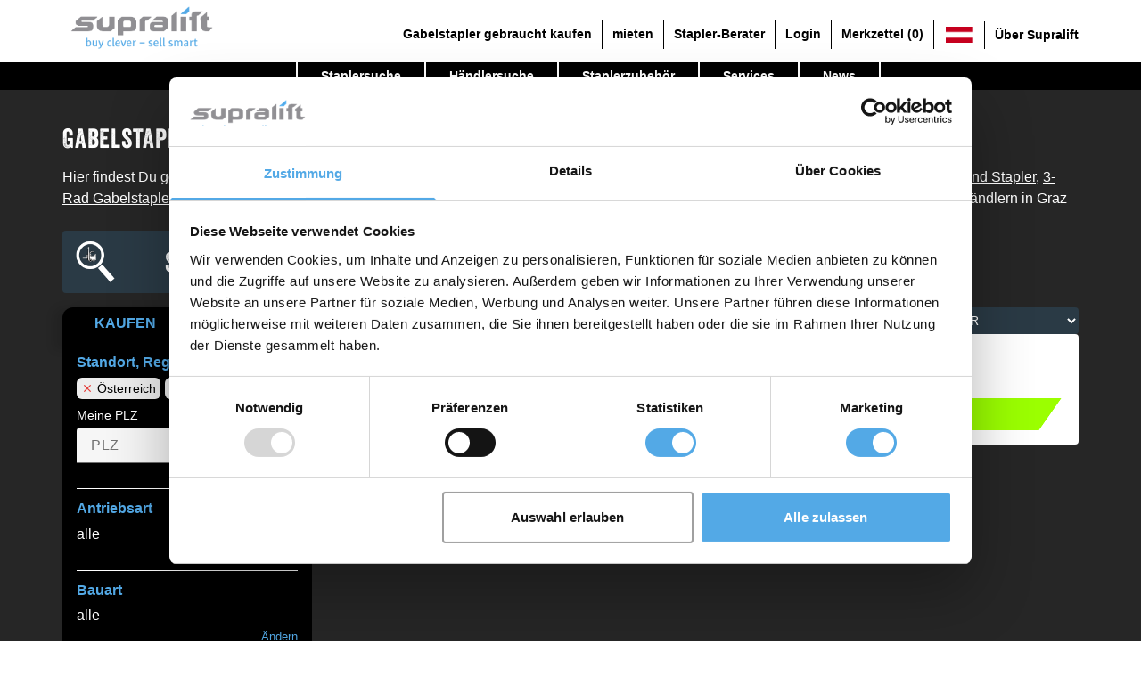

--- FILE ---
content_type: text/html; charset=utf-8
request_url: https://www.supralift.com/at/123-gabelstapler-gebraucht-kaufen/region/Graz
body_size: 101940
content:
<!DOCTYPE html><html lang="de-AT" data-beasties-container=""><head><link rel="preconnect" href="https://fonts.gstatic.com" crossorigin="">
    <meta charset="utf-8">
    <title>Gabelstapler gebraucht kaufen in Graz - 0 Angebote | Supralift</title>
    <base href="/">
    <meta name="viewport" content="width=device-width,initial-scale=1">
    <link rel="icon" type="image/x-icon" href="favicon.ico">
    <style>@font-face{font-family:'Material Icons';font-style:normal;font-weight:400;src:url(https://fonts.gstatic.com/s/materialicons/v145/flUhRq6tzZclQEJ-Vdg-IuiaDsNc.woff2) format('woff2')}.material-icons{font-family:'Material Icons';font-weight:400;font-style:normal;font-size:24px;line-height:1;letter-spacing:normal;text-transform:none;display:inline-block;white-space:nowrap;word-wrap:normal;direction:ltr;-webkit-font-feature-settings:'liga';-webkit-font-smoothing:antialiased}</style>
    <style>@font-face{font-family:'Material Icons Outlined';font-style:normal;font-weight:400;src:url(https://fonts.gstatic.com/s/materialiconsoutlined/v110/gok-H7zzDkdnRel8-DQ6KAXJ69wP1tGnf4ZGhUce.woff2) format('woff2')}.material-icons-outlined{font-family:'Material Icons Outlined';font-weight:400;font-style:normal;font-size:24px;line-height:1;letter-spacing:normal;text-transform:none;display:inline-block;white-space:nowrap;word-wrap:normal;direction:ltr;-webkit-font-feature-settings:'liga';-webkit-font-smoothing:antialiased}</style>
    <style>@font-face{font-family:'Material Symbols Outlined';font-style:normal;font-weight:500;src:url(https://fonts.gstatic.com/s/materialsymbolsoutlined/v303/kJF4BvYX7BgnkSrUwT8OhrdQw4oELdPIeeII9v6oDMzByHX9rA6RzazHD_dY40KH8nGzv3fzfVJU22ZZLsYEpzC_1sWr5Y0.woff2) format('woff2')}.material-symbols-outlined{font-family:'Material Symbols Outlined';font-weight:400;font-style:normal;font-size:24px;line-height:1;letter-spacing:normal;text-transform:none;display:inline-block;white-space:nowrap;word-wrap:normal;direction:ltr;-webkit-font-feature-settings:'liga';-webkit-font-smoothing:antialiased}</style>
    <meta name="p:domain_verify" content="06844cf2edeae0c15e9993f38f28fa1a">
    <!-- Cookie Consent Scripts -->
    <script id="CookieConsent" src="https://consent.cookiebot.com/uc.js" data-cbid="32254dd6-c190-4270-8b76-775ea2ac2d36" data-blockingmode="auto" type="text/javascript" async=""></script>
    <!-- MS clarity -->
    <script type="text/javascript">function getPreviousCookiebotConsent(){const t=document.cookie.split("; ").find(t=>t.startsWith("CookieConsent="));if(!t)return{};try{const e=decodeURIComponent(t.split("CookieConsent=")[1]).replace(/^{|}$/g,"").split(",").map(t=>t.trim().split(":")).map(([t,e])=>(t=t.replace(/['"]+/g,"").trim(),"true"===(e=e.trim().replace(/['"]+/g,""))?[t,!0]:"false"===e?[t,!1]:isNaN(e)||""===e?[t,e]:[t,Number(e)]));return Object.fromEntries(e)}catch(t){return console.warn("Failed to parse Cookiebot CookieConsent:",t),{}}}function gtag(){dataLayer.push(arguments)}window.dataLayer=window.dataLayer||[];const previousConsent=getPreviousCookiebotConsent()||{};gtag("consent","default",{ad_personalization:"denied",ad_storage:"denied",ad_user_data:"denied",analytics_storage:previousConsent.statistics?"granted":"denied",functionality_storage:"denied",personalization_storage:"denied",security_storage:"denied",wait_for_update:500}),gtag("set","ads_data_redaction",!1),gtag("set","url_passthrough",!0),function(){const t=dataLayer.push;dataLayer.push=function(){for(const e of arguments)"cookie_consent_statistics"===e.event&&(function(t,e,a,n,o,s,i){t[a]=t[a]||function(){(t[a].q=t[a].q||[]).push(arguments)},(s=e.createElement(n)).async=1,s.src="https://www.clarity.ms/tag/q4z9dbxabc?ref=gtm2",(i=e.getElementsByTagName(n)[0]).parentNode.insertBefore(s,i)}(window,document,"clarity","script"),dataLayer.push=t);return t.apply(dataLayer,arguments)}}()</script>
  <style>*,:after,:before{--tw-border-spacing-x:0;--tw-border-spacing-y:0;--tw-translate-x:0;--tw-translate-y:0;--tw-rotate:0;--tw-skew-x:0;--tw-skew-y:0;--tw-scale-x:1;--tw-scale-y:1;--tw-pan-x: ;--tw-pan-y: ;--tw-pinch-zoom: ;--tw-scroll-snap-strictness:proximity;--tw-gradient-from-position: ;--tw-gradient-via-position: ;--tw-gradient-to-position: ;--tw-ordinal: ;--tw-slashed-zero: ;--tw-numeric-figure: ;--tw-numeric-spacing: ;--tw-numeric-fraction: ;--tw-ring-inset: ;--tw-ring-offset-width:0px;--tw-ring-offset-color:#fff;--tw-ring-color:rgb(59 130 246 / .5);--tw-ring-offset-shadow:0 0 #0000;--tw-ring-shadow:0 0 #0000;--tw-shadow:0 0 #0000;--tw-shadow-colored:0 0 #0000;--tw-blur: ;--tw-brightness: ;--tw-contrast: ;--tw-grayscale: ;--tw-hue-rotate: ;--tw-invert: ;--tw-saturate: ;--tw-sepia: ;--tw-drop-shadow: ;--tw-backdrop-blur: ;--tw-backdrop-brightness: ;--tw-backdrop-contrast: ;--tw-backdrop-grayscale: ;--tw-backdrop-hue-rotate: ;--tw-backdrop-invert: ;--tw-backdrop-opacity: ;--tw-backdrop-saturate: ;--tw-backdrop-sepia: ;--tw-contain-size: ;--tw-contain-layout: ;--tw-contain-paint: ;--tw-contain-style: }*,:after,:before{box-sizing:border-box;border-width:0;border-style:solid;border-color:#e5e7eb}:after,:before{--tw-content:""}html{line-height:1.5;-webkit-text-size-adjust:100%;tab-size:4;font-family:Open Sans,sans-serif;font-feature-settings:normal;font-variation-settings:normal;-webkit-tap-highlight-color:transparent}body{margin:0;line-height:inherit}*{box-sizing:border-box}</style><link rel="stylesheet" href="/mfe-components/marketplace/styles.ac931df94a4b4635.css" media="print" onload='this.media="all"'><noscript><link rel="stylesheet" href="/mfe-components/marketplace/styles.ac931df94a4b4635.css"></noscript><script async="" src="https://www.googletagmanager.com/gtag/js?id=G-9B7K9CFRSJ"></script><style ng-app-id="app-root">.hide-navbar[_ngcontent-app-root-c2298446247],.mobile-view[_ngcontent-app-root-c2298446247]{display:none}.desktop-view[_ngcontent-app-root-c2298446247]{display:block}@media (max-width:1048px){.mobile-view[_ngcontent-app-root-c2298446247]{display:block}.desktop-view[_ngcontent-app-root-c2298446247]{display:none}}.position-scroll-top-btn[_ngcontent-app-root-c2298446247]{position:fixed;bottom:0;right:0}.icon-size[_ngcontent-app-root-c2298446247]{font-size:24px!important;width:24px!important;height:24px!important;color:#fff}</style><style ng-app-id="app-root">.sidebar[_ngcontent-app-root-c3366408002]{position:fixed;top:0;right:0;width:80vw;max-width:440px;height:100vh;background:#add8e6;z-index:-1}.navbar-brand[_ngcontent-app-root-c3366408002]{float:left;font-size:20px;line-height:22px}.logo[_ngcontent-app-root-c3366408002]{width:160px!important;height:auto!important;float:left;margin:5px 0 0 9px!important;padding:0!important}.navbar-position[_ngcontent-app-root-c3366408002]{top:0;--tw-bg-opacity:1;background-color:rgb(255 255 255 / var(--tw-bg-opacity,1));z-index:1}.hamburger[_ngcontent-app-root-c3366408002]{padding:16px 15px;display:inline-block;cursor:pointer;transition-property:opacity,filter;transition-duration:.15s;transition-timing-function:linear;font:inherit;color:inherit;text-transform:none;background-color:transparent;border:0;margin:0;overflow:visible}.hamburger.is-active[_ngcontent-app-root-c3366408002]:hover,.hamburger[_ngcontent-app-root-c3366408002]:hover{opacity:.7}.hamburger.is-active[_ngcontent-app-root-c3366408002] .hamburger-inner[_ngcontent-app-root-c3366408002],.hamburger.is-active[_ngcontent-app-root-c3366408002] .hamburger-inner[_ngcontent-app-root-c3366408002]:after,.hamburger.is-active[_ngcontent-app-root-c3366408002] .hamburger-inner[_ngcontent-app-root-c3366408002]:before{background-color:#000}.hamburger-box[_ngcontent-app-root-c3366408002]{width:30px;height:18px;display:inline-block;position:relative}.hamburger-inner[_ngcontent-app-root-c3366408002]{display:block;top:50%;margin-top:-1px}.hamburger-inner[_ngcontent-app-root-c3366408002],.hamburger-inner[_ngcontent-app-root-c3366408002]:after,.hamburger-inner[_ngcontent-app-root-c3366408002]:before{width:30px;height:2px;background-color:#000;border-radius:4px;position:absolute;transition-property:transform;transition-duration:.15s;transition-timing-function:ease}.hamburger-inner[_ngcontent-app-root-c3366408002]:after,.hamburger-inner[_ngcontent-app-root-c3366408002]:before{content:"";display:block}.hamburger-inner[_ngcontent-app-root-c3366408002]:before{top:-8px}.hamburger-inner[_ngcontent-app-root-c3366408002]:after{bottom:-8px}.hamburger--collapse[_ngcontent-app-root-c3366408002] .hamburger-inner[_ngcontent-app-root-c3366408002]{top:auto;bottom:0;transition-duration:.15s;transition-delay:.15s;transition-timing-function:cubic-bezier(.55,.055,.675,.19)}.hamburger--collapse[_ngcontent-app-root-c3366408002] .hamburger-inner[_ngcontent-app-root-c3366408002]:after{top:-16px;transition:top .3s .3s cubic-bezier(.33333,.66667,.66667,1),opacity .1s linear}.hamburger--collapse[_ngcontent-app-root-c3366408002] .hamburger-inner[_ngcontent-app-root-c3366408002]:before{transition:top .12s .3s cubic-bezier(.33333,.66667,.66667,1),transform .15s cubic-bezier(.55,.055,.675,.19)}.hamburger--collapse.is-active[_ngcontent-app-root-c3366408002] .hamburger-inner[_ngcontent-app-root-c3366408002]{transform:translate3d(0,-8px,0) rotate(-45deg);transition-delay:.32s;transition-timing-function:cubic-bezier(.215,.61,.355,1)}.hamburger--collapse.is-active[_ngcontent-app-root-c3366408002] .hamburger-inner[_ngcontent-app-root-c3366408002]:after{top:0;opacity:0;transition:top .3s cubic-bezier(.33333,0,.66667,.33333),opacity .1s .27s linear}.hamburger--collapse.is-active[_ngcontent-app-root-c3366408002] .hamburger-inner[_ngcontent-app-root-c3366408002]:before{top:0;transform:rotate(-90deg);transition:top .12s .18s cubic-bezier(.33333,0,.66667,.33333),transform .15s .42s cubic-bezier(.215,.61,.355,1)}</style><style ng-app-id="app-root">.languageLink[_ngcontent-app-root-c627631455],.text-color-light[_ngcontent-app-root-c627631455],a[_ngcontent-app-root-c627631455]{color:#fff}.languageLink[_ngcontent-app-root-c627631455],a[_ngcontent-app-root-c627631455]{transition:color .3s;margin-bottom:.25rem;font-size:91%;cursor:pointer}.languageLink[_ngcontent-app-root-c627631455]:hover,a[_ngcontent-app-root-c627631455]:hover{color:#53a9e6}.languageLink[_ngcontent-app-root-c627631455]{font-size:100%}.background-gradient-with-border[_ngcontent-app-root-c627631455]{background:linear-gradient(0deg,#000,#575757);border-bottom:2px solid #fff}.background-color[_ngcontent-app-root-c627631455]{background-color:#53a9e6}.facebook-icon[_ngcontent-app-root-c627631455],.instagram-icon[_ngcontent-app-root-c627631455],.linkedin-icon[_ngcontent-app-root-c627631455],icon-height[_ngcontent-app-root-c627631455]{height:22px}.facebook-icon[_ngcontent-app-root-c627631455]{width:117px}.instagram-icon[_ngcontent-app-root-c627631455]{width:22px}.linkedin-icon[_ngcontent-app-root-c627631455]{width:90px}.small-text[_ngcontent-app-root-c627631455]{font-size:87%}</style><style ng-app-id="app-root">a[_ngcontent-app-root-c3777996293],p[_ngcontent-app-root-c3777996293]{color:#000;cursor:pointer}a[_ngcontent-app-root-c3777996293]:hover,p[_ngcontent-app-root-c3777996293]:hover{color:#53a9e6}li[_ngcontent-app-root-c3777996293]{font-size:13.6px;font-family:Open Sans,sans-serif;font-weight:600;border-right:1px solid #000}.border-right[_ngcontent-app-root-c3777996293]{border-right:1px solid #000}.unset-li-classes[_ngcontent-app-root-c3777996293]{font-size:16px;border-right:unset;padding-left:3px}.no-border[_ngcontent-app-root-c3777996293]{border-right:none}.padding-navbar[_ngcontent-app-root-c3777996293]{padding:5px 11px}.last-item-padding[_ngcontent-app-root-c3777996293]{padding-left:11px;padding-top:5px;padding-bottom:5px}.navbar-brand[_ngcontent-app-root-c3777996293]{float:left;font-size:20px;line-height:22px}.logo[_ngcontent-app-root-c3777996293]{width:160px!important;height:auto!important;float:left;margin:5px 0 0 9px!important;padding:0!important}.envelope[_ngcontent-app-root-c3777996293]{height:14px!important}.container[_ngcontent-app-root-c3777996293]{max-width:1162px;width:96.2vw;margin-right:auto;margin-left:auto;padding-left:11px;padding-right:11px}.crop-image[_ngcontent-app-root-c3777996293]{width:30px;height:17.25px;object-fit:cover}.header_dropdown[_ngcontent-app-root-c3777996293]{z-index:99;display:none;position:absolute;right:0;padding-top:19px}.inner[_ngcontent-app-root-c3777996293]{min-width:150px;padding:11px;background-color:#c8d2dc}.arrow[_ngcontent-app-root-c3777996293]{position:absolute;top:5px;left:50%;margin-left:-15px;height:0;width:0;border-color:transparent;border-style:solid;border-bottom-color:#c8d2dc;border-width:0 15px 15px}div.navright[_ngcontent-app-root-c3777996293],li.navright[_ngcontent-app-root-c3777996293]{position:relative;line-height:22.3px}div.navright[_ngcontent-app-root-c3777996293]:hover .header_dropdown[_ngcontent-app-root-c3777996293],li.navright[_ngcontent-app-root-c3777996293]:hover .header_dropdown[_ngcontent-app-root-c3777996293]{display:block}.dropdown-size[_ngcontent-app-root-c3777996293]{font-size:12.8px}.striped-nav-border[_ngcontent-app-root-c3777996293]{position:relative;width:100%;height:7px;background:repeating-linear-gradient(-25deg,#000,#000 20px,#53a9e6 20px 40px)}.striped-nav-border.absolute-at-top[_ngcontent-app-root-c3777996293]{position:relative;top:0;left:0;right:0}.user-icon[_ngcontent-app-root-c3777996293]{font-size:17px;width:17px;height:17px;color:#53a9e6}.mail-li-dimensions[_ngcontent-app-root-c3777996293]{width:43px;height:32px}.has-role-admin-and-company[_ngcontent-app-root-c3777996293]{font-size:16px}.has-role-admin[_ngcontent-app-root-c3777996293]{color:#53a9e6;font-size:13.6px;padding-left:1.44px;padding-right:4px}.login-dropdown-position[_ngcontent-app-root-c3777996293]{top:32px}.dropdown-title[_ngcontent-app-root-c3777996293]{font-weight:900;font-size:16px;color:#53a9e6;margin-top:20px;margin-bottom:5px;cursor:default}.dropdown-li[_ngcontent-app-root-c3777996293]{margin-bottom:5px;width:max-content}.dropdown-li-size[_ngcontent-app-root-c3777996293]{height:34.33px}.last-element[_ngcontent-app-root-c3777996293]{margin-bottom:unset}.position-header[_ngcontent-app-root-c3777996293]{position:relative;top:4px}</style><style ng-app-id="app-root">li[_ngcontent-app-root-c3933025469]{font-size:13.6px;font-family:Open Sans,sans-serif;font-weight:600}li[_ngcontent-app-root-c3933025469]:hover mfe-application-mega-menu-recursive[_ngcontent-app-root-c3933025469] .mega-menu-dropdown[_ngcontent-app-root-c3933025469]{display:block}li[_ngcontent-app-root-c3933025469]:hover .mega-menu-dropdown[_ngcontent-app-root-c3933025469]{display:block}a[_ngcontent-app-root-c3933025469]{color:#fff}a[_ngcontent-app-root-c3933025469]:hover{cursor:pointer}.style-hover[_ngcontent-app-root-c3933025469],a[_ngcontent-app-root-c3933025469]:hover,li.item-border[_ngcontent-app-root-c3933025469]:hover>a.title[_ngcontent-app-root-c3933025469]{color:#fff;background:#53a9e6;transition:.5s}.item-border[_ngcontent-app-root-c3933025469]{border-left:2px solid #fff;position:relative;line-height:15px}.border-right[_ngcontent-app-root-c3933025469]{border-right:2px solid #fff}.mega-menu-main-wrapper[_ngcontent-app-root-c3933025469]{left:0;right:0;text-align:center;background:#000;line-height:.7em;color:#fff}.mega-menu-dropdown[_ngcontent-app-root-c3933025469],.mega-menu[_ngcontent-app-root-c3933025469]{z-index:99;display:none;position:absolute;background:#000;text-align:left;width:auto;border:1px solid #fff;padding:0}.mega-menu-dropdown[_ngcontent-app-root-c3933025469]{min-width:252px;margin-top:31px;left:0}.default-padding-x-y[_ngcontent-app-root-c3933025469],.default-padding-x[_ngcontent-app-root-c3933025469]{padding-left:26px;padding-right:26px}.default-padding-x-y[_ngcontent-app-root-c3933025469]{padding-top:8px;padding-bottom:8px}.dashboard-icon[_ngcontent-app-root-c3933025469]{padding-left:11.9px;padding-right:13.9px;padding-top:1px;height:31px}.padding-mega-menu[_ngcontent-app-root-c3933025469]{padding-left:40px}</style><style ng-app-id="app-root">li[_ngcontent-app-root-c144729433]{font-size:13.6px;font-family:Open Sans,sans-serif;font-weight:600}a[_ngcontent-app-root-c144729433]{color:#fff}a[_ngcontent-app-root-c144729433]:hover{cursor:pointer}.style-hover[_ngcontent-app-root-c144729433],a[_ngcontent-app-root-c144729433]:hover,li.dropdown-element[_ngcontent-app-root-c144729433]:hover>a.dropdown[_ngcontent-app-root-c144729433],li.level-one-dropdown-element[_ngcontent-app-root-c144729433]:hover>a.level-one-dropdown[_ngcontent-app-root-c144729433]{color:#fff;background:#53a9e6;transition:.5s}.mega-menu-dropdown[_ngcontent-app-root-c144729433],.mega-menu-level-one-dropdown[_ngcontent-app-root-c144729433],.mega-menu-level-two-dropdown[_ngcontent-app-root-c144729433],.mega-menu[_ngcontent-app-root-c144729433]{position:absolute;display:none;background:#000;text-align:left;width:auto;border:1px solid #fff}.mega-menu-dropdown[_ngcontent-app-root-c144729433]{min-width:252px;margin-top:31px;left:0}.mega-menu-level-one-dropdown[_ngcontent-app-root-c144729433]{left:100%;top:-.5px;min-width:284px}.mega-menu-level-two-dropdown[_ngcontent-app-root-c144729433]{left:100%;top:-.5px;min-width:297px}li[_ngcontent-app-root-c144729433]:hover .mega-menu-level-one-dropdown[_ngcontent-app-root-c144729433],li[_ngcontent-app-root-c144729433]:hover li[_ngcontent-app-root-c144729433]:hover .mega-menu-level-two-dropdown[_ngcontent-app-root-c144729433]{display:block}.dropdown-size[_ngcontent-app-root-c144729433],.level-one-dropdown-element[_ngcontent-app-root-c144729433],.level-one-dropdown-size[_ngcontent-app-root-c144729433]{position:relative}.dropdown-size[_ngcontent-app-root-c144729433]{font-size:12.8px;line-height:19px;width:100%}.level-one-dropdown-size[_ngcontent-app-root-c144729433]{font-size:12.8px;line-height:34px}.width-dropdown-element[_ngcontent-app-root-c144729433]{display:block;width:100%;height:100%;box-sizing:border-box}.mega-menu-dropdown[_ngcontent-app-root-c144729433] .dropdown-element[_ngcontent-app-root-c144729433] a.width-dropdown-element[_ngcontent-app-root-c144729433]{white-space:nowrap;max-width:100%}.default-padding-x-y[_ngcontent-app-root-c144729433],.default-padding-x[_ngcontent-app-root-c144729433]{padding-left:26px;padding-right:26px}.default-padding-x-y[_ngcontent-app-root-c144729433]{padding-top:8px;padding-bottom:8px}</style><meta name="referrer" content="origin"><meta http-equiv="X-UA-Compatible" content="IE=edge,chrome=1"><meta name="language" content="de-AT"><meta property="og:type" content="website"><meta property="og:locale" content="de_AT"><meta property="og:url" content=""><meta property="og:site_name" content="Supralift"><style ng-app-id="app-root">html{--mat-app-background-color:#fafafa;--mat-app-text-color:rgba(0, 0, 0, .87);--mat-app-elevation-shadow-level-0:0px 0px 0px 0px rgba(0, 0, 0, .2),0px 0px 0px 0px rgba(0, 0, 0, .14),0px 0px 0px 0px rgba(0, 0, 0, .12);--mat-app-elevation-shadow-level-1:0px 2px 1px -1px rgba(0, 0, 0, .2),0px 1px 1px 0px rgba(0, 0, 0, .14),0px 1px 3px 0px rgba(0, 0, 0, .12);--mat-app-elevation-shadow-level-2:0px 3px 1px -2px rgba(0, 0, 0, .2),0px 2px 2px 0px rgba(0, 0, 0, .14),0px 1px 5px 0px rgba(0, 0, 0, .12);--mat-app-elevation-shadow-level-3:0px 3px 3px -2px rgba(0, 0, 0, .2),0px 3px 4px 0px rgba(0, 0, 0, .14),0px 1px 8px 0px rgba(0, 0, 0, .12);--mat-app-elevation-shadow-level-4:0px 2px 4px -1px rgba(0, 0, 0, .2),0px 4px 5px 0px rgba(0, 0, 0, .14),0px 1px 10px 0px rgba(0, 0, 0, .12);--mat-app-elevation-shadow-level-5:0px 3px 5px -1px rgba(0, 0, 0, .2),0px 5px 8px 0px rgba(0, 0, 0, .14),0px 1px 14px 0px rgba(0, 0, 0, .12);--mat-app-elevation-shadow-level-6:0px 3px 5px -1px rgba(0, 0, 0, .2),0px 6px 10px 0px rgba(0, 0, 0, .14),0px 1px 18px 0px rgba(0, 0, 0, .12);--mat-app-elevation-shadow-level-7:0px 4px 5px -2px rgba(0, 0, 0, .2),0px 7px 10px 1px rgba(0, 0, 0, .14),0px 2px 16px 1px rgba(0, 0, 0, .12);--mat-app-elevation-shadow-level-8:0px 5px 5px -3px rgba(0, 0, 0, .2),0px 8px 10px 1px rgba(0, 0, 0, .14),0px 3px 14px 2px rgba(0, 0, 0, .12);--mat-app-elevation-shadow-level-9:0px 5px 6px -3px rgba(0, 0, 0, .2),0px 9px 12px 1px rgba(0, 0, 0, .14),0px 3px 16px 2px rgba(0, 0, 0, .12);--mat-app-elevation-shadow-level-10:0px 6px 6px -3px rgba(0, 0, 0, .2),0px 10px 14px 1px rgba(0, 0, 0, .14),0px 4px 18px 3px rgba(0, 0, 0, .12);--mat-app-elevation-shadow-level-11:0px 6px 7px -4px rgba(0, 0, 0, .2),0px 11px 15px 1px rgba(0, 0, 0, .14),0px 4px 20px 3px rgba(0, 0, 0, .12);--mat-app-elevation-shadow-level-12:0px 7px 8px -4px rgba(0, 0, 0, .2),0px 12px 17px 2px rgba(0, 0, 0, .14),0px 5px 22px 4px rgba(0, 0, 0, .12);--mat-app-elevation-shadow-level-13:0px 7px 8px -4px rgba(0, 0, 0, .2),0px 13px 19px 2px rgba(0, 0, 0, .14),0px 5px 24px 4px rgba(0, 0, 0, .12);--mat-app-elevation-shadow-level-14:0px 7px 9px -4px rgba(0, 0, 0, .2),0px 14px 21px 2px rgba(0, 0, 0, .14),0px 5px 26px 4px rgba(0, 0, 0, .12);--mat-app-elevation-shadow-level-15:0px 8px 9px -5px rgba(0, 0, 0, .2),0px 15px 22px 2px rgba(0, 0, 0, .14),0px 6px 28px 5px rgba(0, 0, 0, .12);--mat-app-elevation-shadow-level-16:0px 8px 10px -5px rgba(0, 0, 0, .2),0px 16px 24px 2px rgba(0, 0, 0, .14),0px 6px 30px 5px rgba(0, 0, 0, .12);--mat-app-elevation-shadow-level-17:0px 8px 11px -5px rgba(0, 0, 0, .2),0px 17px 26px 2px rgba(0, 0, 0, .14),0px 6px 32px 5px rgba(0, 0, 0, .12);--mat-app-elevation-shadow-level-18:0px 9px 11px -5px rgba(0, 0, 0, .2),0px 18px 28px 2px rgba(0, 0, 0, .14),0px 7px 34px 6px rgba(0, 0, 0, .12);--mat-app-elevation-shadow-level-19:0px 9px 12px -6px rgba(0, 0, 0, .2),0px 19px 29px 2px rgba(0, 0, 0, .14),0px 7px 36px 6px rgba(0, 0, 0, .12);--mat-app-elevation-shadow-level-20:0px 10px 13px -6px rgba(0, 0, 0, .2),0px 20px 31px 3px rgba(0, 0, 0, .14),0px 8px 38px 7px rgba(0, 0, 0, .12);--mat-app-elevation-shadow-level-21:0px 10px 13px -6px rgba(0, 0, 0, .2),0px 21px 33px 3px rgba(0, 0, 0, .14),0px 8px 40px 7px rgba(0, 0, 0, .12);--mat-app-elevation-shadow-level-22:0px 10px 14px -6px rgba(0, 0, 0, .2),0px 22px 35px 3px rgba(0, 0, 0, .14),0px 8px 42px 7px rgba(0, 0, 0, .12);--mat-app-elevation-shadow-level-23:0px 11px 14px -7px rgba(0, 0, 0, .2),0px 23px 36px 3px rgba(0, 0, 0, .14),0px 9px 44px 8px rgba(0, 0, 0, .12);--mat-app-elevation-shadow-level-24:0px 11px 15px -7px rgba(0, 0, 0, .2),0px 24px 38px 3px rgba(0, 0, 0, .14),0px 9px 46px 8px rgba(0, 0, 0, .12);--mat-ripple-color:color-mix(in srgb, rgba(0, 0, 0, .87) 12%, transparent);--mat-option-selected-state-label-text-color:#3b9be2;--mat-option-label-text-color:rgba(0, 0, 0, .87);--mat-option-hover-state-layer-color:color-mix(in srgb, rgba(0, 0, 0, .87) 4%, transparent);--mat-option-focus-state-layer-color:color-mix(in srgb, rgba(0, 0, 0, .87) 12%, transparent);--mat-option-selected-state-layer-color:color-mix(in srgb, rgba(0, 0, 0, .87) 12%, transparent)}.mat-accent{--mat-option-selected-state-label-text-color:#448aff;--mat-option-label-text-color:rgba(0, 0, 0, .87);--mat-option-hover-state-layer-color:color-mix(in srgb, rgba(0, 0, 0, .87) 4%, transparent);--mat-option-focus-state-layer-color:color-mix(in srgb, rgba(0, 0, 0, .87) 12%, transparent);--mat-option-selected-state-layer-color:color-mix(in srgb, rgba(0, 0, 0, .87) 12%, transparent)}.mat-warn{--mat-option-selected-state-label-text-color:#f44336;--mat-option-label-text-color:rgba(0, 0, 0, .87);--mat-option-hover-state-layer-color:color-mix(in srgb, rgba(0, 0, 0, .87) 4%, transparent);--mat-option-focus-state-layer-color:color-mix(in srgb, rgba(0, 0, 0, .87) 12%, transparent);--mat-option-selected-state-layer-color:color-mix(in srgb, rgba(0, 0, 0, .87) 12%, transparent)}html{--mat-optgroup-label-text-color:rgba(0, 0, 0, .87);--mat-pseudo-checkbox-full-selected-icon-color:#448aff;--mat-pseudo-checkbox-full-selected-checkmark-color:#fafafa;--mat-pseudo-checkbox-full-unselected-icon-color:rgba(0, 0, 0, .54);--mat-pseudo-checkbox-full-disabled-selected-checkmark-color:#fafafa;--mat-pseudo-checkbox-full-disabled-unselected-icon-color:color-mix(in srgb, rgba(0, 0, 0, .87) 38%, transparent);--mat-pseudo-checkbox-full-disabled-selected-icon-color:color-mix(in srgb, rgba(0, 0, 0, .87) 38%, transparent);--mat-pseudo-checkbox-minimal-selected-checkmark-color:#448aff;--mat-pseudo-checkbox-minimal-disabled-selected-checkmark-color:color-mix(in srgb, rgba(0, 0, 0, .87) 38%, transparent)}.mat-primary{--mat-pseudo-checkbox-full-selected-icon-color:#3b9be2;--mat-pseudo-checkbox-full-selected-checkmark-color:#fafafa;--mat-pseudo-checkbox-full-unselected-icon-color:rgba(0, 0, 0, .54);--mat-pseudo-checkbox-full-disabled-selected-checkmark-color:#fafafa;--mat-pseudo-checkbox-full-disabled-unselected-icon-color:color-mix(in srgb, rgba(0, 0, 0, .87) 38%, transparent);--mat-pseudo-checkbox-full-disabled-selected-icon-color:color-mix(in srgb, rgba(0, 0, 0, .87) 38%, transparent);--mat-pseudo-checkbox-minimal-selected-checkmark-color:#3b9be2;--mat-pseudo-checkbox-minimal-disabled-selected-checkmark-color:color-mix(in srgb, rgba(0, 0, 0, .87) 38%, transparent)}.mat-accent{--mat-pseudo-checkbox-full-selected-icon-color:#448aff;--mat-pseudo-checkbox-full-selected-checkmark-color:#fafafa;--mat-pseudo-checkbox-full-unselected-icon-color:rgba(0, 0, 0, .54);--mat-pseudo-checkbox-full-disabled-selected-checkmark-color:#fafafa;--mat-pseudo-checkbox-full-disabled-unselected-icon-color:color-mix(in srgb, rgba(0, 0, 0, .87) 38%, transparent);--mat-pseudo-checkbox-full-disabled-selected-icon-color:color-mix(in srgb, rgba(0, 0, 0, .87) 38%, transparent);--mat-pseudo-checkbox-minimal-selected-checkmark-color:#448aff;--mat-pseudo-checkbox-minimal-disabled-selected-checkmark-color:color-mix(in srgb, rgba(0, 0, 0, .87) 38%, transparent)}.mat-warn{--mat-pseudo-checkbox-full-selected-icon-color:#f44336;--mat-pseudo-checkbox-full-selected-checkmark-color:#fafafa;--mat-pseudo-checkbox-full-unselected-icon-color:rgba(0, 0, 0, .54);--mat-pseudo-checkbox-full-disabled-selected-checkmark-color:#fafafa;--mat-pseudo-checkbox-full-disabled-unselected-icon-color:color-mix(in srgb, rgba(0, 0, 0, .87) 38%, transparent);--mat-pseudo-checkbox-full-disabled-selected-icon-color:color-mix(in srgb, rgba(0, 0, 0, .87) 38%, transparent);--mat-pseudo-checkbox-minimal-selected-checkmark-color:#f44336;--mat-pseudo-checkbox-minimal-disabled-selected-checkmark-color:color-mix(in srgb, rgba(0, 0, 0, .87) 38%, transparent)}html{--mat-option-label-text-font:Roboto,sans-serif;--mat-option-label-text-line-height:24px;--mat-option-label-text-size:16px;--mat-option-label-text-tracking:.03125em;--mat-option-label-text-weight:400;--mat-optgroup-label-text-font:Roboto,sans-serif;--mat-optgroup-label-text-line-height:24px;--mat-optgroup-label-text-size:16px;--mat-optgroup-label-text-tracking:.03125em;--mat-optgroup-label-text-weight:400;--mat-card-elevated-container-shape:4px;--mat-card-outlined-container-shape:4px;--mat-card-filled-container-shape:4px;--mat-card-outlined-outline-width:1px;--mat-card-elevated-container-color:white;--mat-card-elevated-container-elevation:0px 2px 1px -1px rgba(0, 0, 0, .2),0px 1px 1px 0px rgba(0, 0, 0, .14),0px 1px 3px 0px rgba(0, 0, 0, .12);--mat-card-outlined-container-color:white;--mat-card-outlined-container-elevation:0px 0px 0px 0px rgba(0, 0, 0, .2),0px 0px 0px 0px rgba(0, 0, 0, .14),0px 0px 0px 0px rgba(0, 0, 0, .12);--mat-card-outlined-outline-color:rgba(0, 0, 0, .12);--mat-card-subtitle-text-color:rgba(0, 0, 0, .54);--mat-card-filled-container-color:white;--mat-card-filled-container-elevation:0px 0px 0px 0px rgba(0, 0, 0, .2),0px 0px 0px 0px rgba(0, 0, 0, .14),0px 0px 0px 0px rgba(0, 0, 0, .12);--mat-card-title-text-font:Roboto,sans-serif;--mat-card-title-text-line-height:32px;--mat-card-title-text-size:20px;--mat-card-title-text-tracking:.0125em;--mat-card-title-text-weight:500;--mat-card-subtitle-text-font:Roboto,sans-serif;--mat-card-subtitle-text-line-height:22px;--mat-card-subtitle-text-size:14px;--mat-card-subtitle-text-tracking:.0071428571em;--mat-card-subtitle-text-weight:500;--mat-progress-bar-active-indicator-height:4px;--mat-progress-bar-track-height:4px;--mat-progress-bar-track-shape:0}.mat-mdc-progress-bar{--mat-progress-bar-active-indicator-color:#3b9be2;--mat-progress-bar-track-color:rgba(59, 155, 226, .25)}.mat-mdc-progress-bar.mat-accent{--mat-progress-bar-active-indicator-color:#448aff;--mat-progress-bar-track-color:rgba(68, 138, 255, .25)}.mat-mdc-progress-bar.mat-warn{--mat-progress-bar-active-indicator-color:#f44336;--mat-progress-bar-track-color:rgba(244, 67, 54, .25)}html{--mat-tooltip-container-shape:4px;--mat-tooltip-supporting-text-line-height:16px;--mat-tooltip-container-color:#424242;--mat-tooltip-supporting-text-color:white;--mat-tooltip-supporting-text-font:Roboto,sans-serif;--mat-tooltip-supporting-text-size:12px;--mat-tooltip-supporting-text-weight:400;--mat-tooltip-supporting-text-tracking:.0333333333em;--mat-form-field-filled-active-indicator-height:1px;--mat-form-field-filled-focus-active-indicator-height:2px;--mat-form-field-filled-container-shape:4px;--mat-form-field-outlined-outline-width:1px;--mat-form-field-outlined-focus-outline-width:2px;--mat-form-field-outlined-container-shape:4px;--mat-form-field-focus-select-arrow-color:color-mix(in srgb, #3b9be2 87%, transparent);--mat-form-field-filled-caret-color:#3b9be2;--mat-form-field-filled-focus-active-indicator-color:#3b9be2;--mat-form-field-filled-focus-label-text-color:color-mix(in srgb, #3b9be2 87%, transparent);--mat-form-field-outlined-caret-color:#3b9be2;--mat-form-field-outlined-focus-outline-color:#3b9be2;--mat-form-field-outlined-focus-label-text-color:color-mix(in srgb, #3b9be2 87%, transparent);--mat-form-field-disabled-input-text-placeholder-color:color-mix(in srgb, rgba(0, 0, 0, .87) 38%, transparent);--mat-form-field-state-layer-color:rgba(0, 0, 0, .87);--mat-form-field-error-text-color:#f44336;--mat-form-field-select-option-text-color:inherit;--mat-form-field-select-disabled-option-text-color:GrayText;--mat-form-field-leading-icon-color:unset;--mat-form-field-disabled-leading-icon-color:unset;--mat-form-field-trailing-icon-color:unset;--mat-form-field-disabled-trailing-icon-color:unset;--mat-form-field-error-focus-trailing-icon-color:unset;--mat-form-field-error-hover-trailing-icon-color:unset;--mat-form-field-error-trailing-icon-color:unset;--mat-form-field-enabled-select-arrow-color:rgba(0, 0, 0, .54);--mat-form-field-disabled-select-arrow-color:color-mix(in srgb, rgba(0, 0, 0, .87) 38%, transparent);--mat-form-field-hover-state-layer-opacity:.04;--mat-form-field-focus-state-layer-opacity:.12;--mat-form-field-filled-container-color:#f6f6f6;--mat-form-field-filled-disabled-container-color:color-mix(in srgb, rgba(0, 0, 0, .87) 4%, transparent);--mat-form-field-filled-label-text-color:rgba(0, 0, 0, .54);--mat-form-field-filled-hover-label-text-color:rgba(0, 0, 0, .54);--mat-form-field-filled-disabled-label-text-color:color-mix(in srgb, rgba(0, 0, 0, .87) 38%, transparent);--mat-form-field-filled-input-text-color:rgba(0, 0, 0, .87);--mat-form-field-filled-disabled-input-text-color:color-mix(in srgb, rgba(0, 0, 0, .87) 38%, transparent);--mat-form-field-filled-input-text-placeholder-color:rgba(0, 0, 0, .54);--mat-form-field-filled-error-hover-label-text-color:#f44336;--mat-form-field-filled-error-focus-label-text-color:#f44336;--mat-form-field-filled-error-label-text-color:#f44336;--mat-form-field-filled-error-caret-color:#f44336;--mat-form-field-filled-active-indicator-color:rgba(0, 0, 0, .54);--mat-form-field-filled-disabled-active-indicator-color:color-mix(in srgb, rgba(0, 0, 0, .87) 12%, transparent);--mat-form-field-filled-hover-active-indicator-color:rgba(0, 0, 0, .87);--mat-form-field-filled-error-active-indicator-color:#f44336;--mat-form-field-filled-error-focus-active-indicator-color:#f44336;--mat-form-field-filled-error-hover-active-indicator-color:#f44336;--mat-form-field-outlined-label-text-color:rgba(0, 0, 0, .54);--mat-form-field-outlined-hover-label-text-color:rgba(0, 0, 0, .87);--mat-form-field-outlined-disabled-label-text-color:color-mix(in srgb, rgba(0, 0, 0, .87) 38%, transparent);--mat-form-field-outlined-input-text-color:rgba(0, 0, 0, .87);--mat-form-field-outlined-disabled-input-text-color:color-mix(in srgb, rgba(0, 0, 0, .87) 38%, transparent);--mat-form-field-outlined-input-text-placeholder-color:rgba(0, 0, 0, .54);--mat-form-field-outlined-error-caret-color:#f44336;--mat-form-field-outlined-error-focus-label-text-color:#f44336;--mat-form-field-outlined-error-label-text-color:#f44336;--mat-form-field-outlined-error-hover-label-text-color:#f44336;--mat-form-field-outlined-outline-color:rgba(0, 0, 0, .38);--mat-form-field-outlined-disabled-outline-color:color-mix(in srgb, rgba(0, 0, 0, .87) 12%, transparent);--mat-form-field-outlined-hover-outline-color:rgba(0, 0, 0, .87);--mat-form-field-outlined-error-focus-outline-color:#f44336;--mat-form-field-outlined-error-hover-outline-color:#f44336;--mat-form-field-outlined-error-outline-color:#f44336}.mat-mdc-form-field.mat-accent{--mat-form-field-focus-select-arrow-color:color-mix(in srgb, #448aff 87%, transparent);--mat-form-field-filled-caret-color:#448aff;--mat-form-field-filled-focus-active-indicator-color:#448aff;--mat-form-field-filled-focus-label-text-color:color-mix(in srgb, #448aff 87%, transparent);--mat-form-field-outlined-caret-color:#448aff;--mat-form-field-outlined-focus-outline-color:#448aff;--mat-form-field-outlined-focus-label-text-color:color-mix(in srgb, #448aff 87%, transparent)}.mat-mdc-form-field.mat-warn{--mat-form-field-focus-select-arrow-color:color-mix(in srgb, #f44336 87%, transparent);--mat-form-field-filled-caret-color:#f44336;--mat-form-field-filled-focus-active-indicator-color:#f44336;--mat-form-field-filled-focus-label-text-color:color-mix(in srgb, #f44336 87%, transparent);--mat-form-field-outlined-caret-color:#f44336;--mat-form-field-outlined-focus-outline-color:#f44336;--mat-form-field-outlined-focus-label-text-color:color-mix(in srgb, #f44336 87%, transparent)}html{--mat-form-field-container-height:56px;--mat-form-field-filled-label-display:block;--mat-form-field-container-vertical-padding:16px;--mat-form-field-filled-with-label-container-padding-top:24px;--mat-form-field-filled-with-label-container-padding-bottom:8px;--mat-form-field-container-text-font:Roboto,sans-serif;--mat-form-field-container-text-line-height:24px;--mat-form-field-container-text-size:16px;--mat-form-field-container-text-tracking:.03125em;--mat-form-field-container-text-weight:400;--mat-form-field-outlined-label-text-populated-size:16px;--mat-form-field-subscript-text-font:Roboto,sans-serif;--mat-form-field-subscript-text-line-height:20px;--mat-form-field-subscript-text-size:12px;--mat-form-field-subscript-text-tracking:.0333333333em;--mat-form-field-subscript-text-weight:400;--mat-form-field-filled-label-text-font:Roboto,sans-serif;--mat-form-field-filled-label-text-size:16px;--mat-form-field-filled-label-text-tracking:.03125em;--mat-form-field-filled-label-text-weight:400;--mat-form-field-outlined-label-text-font:Roboto,sans-serif;--mat-form-field-outlined-label-text-size:16px;--mat-form-field-outlined-label-text-tracking:.03125em;--mat-form-field-outlined-label-text-weight:400;--mat-select-container-elevation-shadow:0px 5px 5px -3px rgba(0, 0, 0, .2),0px 8px 10px 1px rgba(0, 0, 0, .14),0px 3px 14px 2px rgba(0, 0, 0, .12);--mat-select-panel-background-color:white;--mat-select-enabled-trigger-text-color:rgba(0, 0, 0, .87);--mat-select-disabled-trigger-text-color:color-mix(in srgb, rgba(0, 0, 0, .87) 38%, transparent);--mat-select-placeholder-text-color:rgba(0, 0, 0, .54);--mat-select-enabled-arrow-color:rgba(0, 0, 0, .54);--mat-select-disabled-arrow-color:color-mix(in srgb, rgba(0, 0, 0, .87) 38%, transparent);--mat-select-focused-arrow-color:#3b9be2;--mat-select-invalid-arrow-color:#f44336}.mat-mdc-form-field.mat-accent{--mat-select-panel-background-color:white;--mat-select-enabled-trigger-text-color:rgba(0, 0, 0, .87);--mat-select-disabled-trigger-text-color:color-mix(in srgb, rgba(0, 0, 0, .87) 38%, transparent);--mat-select-placeholder-text-color:rgba(0, 0, 0, .54);--mat-select-enabled-arrow-color:rgba(0, 0, 0, .54);--mat-select-disabled-arrow-color:color-mix(in srgb, rgba(0, 0, 0, .87) 38%, transparent);--mat-select-focused-arrow-color:#448aff;--mat-select-invalid-arrow-color:#f44336}.mat-mdc-form-field.mat-warn{--mat-select-panel-background-color:white;--mat-select-enabled-trigger-text-color:rgba(0, 0, 0, .87);--mat-select-disabled-trigger-text-color:color-mix(in srgb, rgba(0, 0, 0, .87) 38%, transparent);--mat-select-placeholder-text-color:rgba(0, 0, 0, .54);--mat-select-enabled-arrow-color:rgba(0, 0, 0, .54);--mat-select-disabled-arrow-color:color-mix(in srgb, rgba(0, 0, 0, .87) 38%, transparent);--mat-select-focused-arrow-color:#f44336;--mat-select-invalid-arrow-color:#f44336}html{--mat-select-arrow-transform:translateY(-8px);--mat-select-trigger-text-font:Roboto,sans-serif;--mat-select-trigger-text-line-height:24px;--mat-select-trigger-text-size:16px;--mat-select-trigger-text-tracking:.03125em;--mat-select-trigger-text-weight:400;--mat-autocomplete-container-shape:4px;--mat-autocomplete-container-elevation-shadow:0px 5px 5px -3px rgba(0, 0, 0, .2),0px 8px 10px 1px rgba(0, 0, 0, .14),0px 3px 14px 2px rgba(0, 0, 0, .12);--mat-autocomplete-background-color:white;--mat-dialog-container-shape:4px;--mat-dialog-container-elevation-shadow:0px 11px 15px -7px rgba(0, 0, 0, .2),0px 24px 38px 3px rgba(0, 0, 0, .14),0px 9px 46px 8px rgba(0, 0, 0, .12);--mat-dialog-container-max-width:80vw;--mat-dialog-container-small-max-width:80vw;--mat-dialog-container-min-width:0;--mat-dialog-actions-alignment:start;--mat-dialog-actions-padding:8px;--mat-dialog-content-padding:20px 24px;--mat-dialog-with-actions-content-padding:20px 24px;--mat-dialog-headline-padding:0 24px 9px;--mat-dialog-container-color:white;--mat-dialog-subhead-color:rgba(0, 0, 0, .87);--mat-dialog-supporting-text-color:rgba(0, 0, 0, .54);--mat-dialog-subhead-font:Roboto,sans-serif;--mat-dialog-subhead-line-height:32px;--mat-dialog-subhead-size:20px;--mat-dialog-subhead-weight:500;--mat-dialog-subhead-tracking:.0125em;--mat-dialog-supporting-text-font:Roboto,sans-serif;--mat-dialog-supporting-text-line-height:24px;--mat-dialog-supporting-text-size:16px;--mat-dialog-supporting-text-weight:400;--mat-dialog-supporting-text-tracking:.03125em}.mat-mdc-standard-chip{--mat-chip-container-shape-radius:16px;--mat-chip-disabled-container-opacity:.4;--mat-chip-disabled-outline-color:transparent;--mat-chip-flat-selected-outline-width:0;--mat-chip-focus-outline-color:transparent;--mat-chip-hover-state-layer-opacity:.04;--mat-chip-outline-color:transparent;--mat-chip-outline-width:0;--mat-chip-selected-hover-state-layer-opacity:.04;--mat-chip-selected-trailing-action-state-layer-color:transparent;--mat-chip-trailing-action-focus-opacity:1;--mat-chip-trailing-action-focus-state-layer-opacity:0;--mat-chip-trailing-action-hover-state-layer-opacity:0;--mat-chip-trailing-action-opacity:.54;--mat-chip-trailing-action-state-layer-color:transparent;--mat-chip-with-avatar-avatar-shape-radius:14px;--mat-chip-with-avatar-avatar-size:28px;--mat-chip-with-avatar-disabled-avatar-opacity:1;--mat-chip-with-icon-disabled-icon-opacity:1;--mat-chip-with-icon-icon-size:18px;--mat-chip-with-trailing-icon-disabled-trailing-icon-opacity:1;--mat-chip-disabled-label-text-color:rgba(0, 0, 0, .87);--mat-chip-elevated-container-color:color-mix(in srgb, rgba(0, 0, 0, .87) 12%, transparent);--mat-chip-elevated-disabled-container-color:color-mix(in srgb, rgba(0, 0, 0, .87) 12%, transparent);--mat-chip-elevated-selected-container-color:color-mix(in srgb, rgba(0, 0, 0, .87) 12%, transparent);--mat-chip-flat-disabled-selected-container-color:color-mix(in srgb, rgba(0, 0, 0, .87) 12%, transparent);--mat-chip-focus-state-layer-color:rgba(0, 0, 0, .87);--mat-chip-focus-state-layer-opacity:.12;--mat-chip-hover-state-layer-color:rgba(0, 0, 0, .87);--mat-chip-label-text-color:rgba(0, 0, 0, .87);--mat-chip-selected-disabled-trailing-icon-color:rgba(0, 0, 0, .87);--mat-chip-selected-focus-state-layer-color:.12;--mat-chip-selected-focus-state-layer-opacity:.12;--mat-chip-selected-hover-state-layer-color:.04;--mat-chip-selected-label-text-color:rgba(0, 0, 0, .87);--mat-chip-selected-trailing-icon-color:rgba(0, 0, 0, .87);--mat-chip-with-icon-disabled-icon-color:rgba(0, 0, 0, .87);--mat-chip-with-icon-icon-color:rgba(0, 0, 0, .87);--mat-chip-with-icon-selected-icon-color:rgba(0, 0, 0, .87);--mat-chip-with-trailing-icon-disabled-trailing-icon-color:rgba(0, 0, 0, .87);--mat-chip-with-trailing-icon-trailing-icon-color:rgba(0, 0, 0, .87)}.mat-mdc-standard-chip.mat-mdc-chip-highlighted.mat-primary,.mat-mdc-standard-chip.mat-mdc-chip-selected.mat-primary{--mat-chip-disabled-label-text-color:white;--mat-chip-elevated-container-color:#3b9be2;--mat-chip-elevated-disabled-container-color:#3b9be2;--mat-chip-elevated-selected-container-color:#3b9be2;--mat-chip-flat-disabled-selected-container-color:#3b9be2;--mat-chip-focus-state-layer-color:rgba(0, 0, 0, .87);--mat-chip-focus-state-layer-opacity:.12;--mat-chip-hover-state-layer-color:rgba(0, 0, 0, .87);--mat-chip-label-text-color:white;--mat-chip-selected-disabled-trailing-icon-color:white;--mat-chip-selected-focus-state-layer-color:.12;--mat-chip-selected-focus-state-layer-opacity:.12;--mat-chip-selected-hover-state-layer-color:.04;--mat-chip-selected-label-text-color:white;--mat-chip-selected-trailing-icon-color:white;--mat-chip-with-icon-disabled-icon-color:white;--mat-chip-with-icon-icon-color:white;--mat-chip-with-icon-selected-icon-color:white;--mat-chip-with-trailing-icon-disabled-trailing-icon-color:white;--mat-chip-with-trailing-icon-trailing-icon-color:white}.mat-mdc-standard-chip.mat-mdc-chip-highlighted.mat-accent,.mat-mdc-standard-chip.mat-mdc-chip-selected.mat-accent{--mat-chip-disabled-label-text-color:white;--mat-chip-elevated-container-color:#448aff;--mat-chip-elevated-disabled-container-color:#448aff;--mat-chip-elevated-selected-container-color:#448aff;--mat-chip-flat-disabled-selected-container-color:#448aff;--mat-chip-focus-state-layer-color:rgba(0, 0, 0, .87);--mat-chip-focus-state-layer-opacity:.12;--mat-chip-hover-state-layer-color:rgba(0, 0, 0, .87);--mat-chip-label-text-color:white;--mat-chip-selected-disabled-trailing-icon-color:white;--mat-chip-selected-focus-state-layer-color:.12;--mat-chip-selected-focus-state-layer-opacity:.12;--mat-chip-selected-hover-state-layer-color:.04;--mat-chip-selected-label-text-color:white;--mat-chip-selected-trailing-icon-color:white;--mat-chip-with-icon-disabled-icon-color:white;--mat-chip-with-icon-icon-color:white;--mat-chip-with-icon-selected-icon-color:white;--mat-chip-with-trailing-icon-disabled-trailing-icon-color:white;--mat-chip-with-trailing-icon-trailing-icon-color:white}.mat-mdc-standard-chip.mat-mdc-chip-highlighted.mat-warn,.mat-mdc-standard-chip.mat-mdc-chip-selected.mat-warn{--mat-chip-disabled-label-text-color:white;--mat-chip-elevated-container-color:#f44336;--mat-chip-elevated-disabled-container-color:#f44336;--mat-chip-elevated-selected-container-color:#f44336;--mat-chip-flat-disabled-selected-container-color:#f44336;--mat-chip-focus-state-layer-color:rgba(0, 0, 0, .87);--mat-chip-focus-state-layer-opacity:.12;--mat-chip-hover-state-layer-color:rgba(0, 0, 0, .87);--mat-chip-label-text-color:white;--mat-chip-selected-disabled-trailing-icon-color:white;--mat-chip-selected-focus-state-layer-color:.12;--mat-chip-selected-focus-state-layer-opacity:.12;--mat-chip-selected-hover-state-layer-color:.04;--mat-chip-selected-label-text-color:white;--mat-chip-selected-trailing-icon-color:white;--mat-chip-with-icon-disabled-icon-color:white;--mat-chip-with-icon-icon-color:white;--mat-chip-with-icon-selected-icon-color:white;--mat-chip-with-trailing-icon-disabled-trailing-icon-color:white;--mat-chip-with-trailing-icon-trailing-icon-color:white}.mat-mdc-chip.mat-mdc-standard-chip{--mat-chip-container-height:32px}.mat-mdc-standard-chip{--mat-chip-label-text-font:Roboto,sans-serif;--mat-chip-label-text-line-height:20px;--mat-chip-label-text-size:14px;--mat-chip-label-text-tracking:.0178571429em;--mat-chip-label-text-weight:400}html{--mat-slide-toggle-disabled-handle-opacity:.38;--mat-slide-toggle-disabled-selected-handle-opacity:.38;--mat-slide-toggle-disabled-selected-icon-opacity:.38;--mat-slide-toggle-disabled-track-opacity:.12;--mat-slide-toggle-disabled-unselected-handle-opacity:.38;--mat-slide-toggle-disabled-unselected-icon-opacity:.38;--mat-slide-toggle-disabled-unselected-track-outline-color:transparent;--mat-slide-toggle-disabled-unselected-track-outline-width:1px;--mat-slide-toggle-handle-height:20px;--mat-slide-toggle-handle-shape:10px;--mat-slide-toggle-handle-width:20px;--mat-slide-toggle-hidden-track-opacity:1;--mat-slide-toggle-hidden-track-transition:transform 75ms 0ms cubic-bezier(.4, 0, .6, 1);--mat-slide-toggle-pressed-handle-size:20px;--mat-slide-toggle-selected-focus-state-layer-opacity:.12;--mat-slide-toggle-selected-handle-horizontal-margin:0;--mat-slide-toggle-selected-handle-size:20px;--mat-slide-toggle-selected-hover-state-layer-opacity:.04;--mat-slide-toggle-selected-icon-size:18px;--mat-slide-toggle-selected-pressed-handle-horizontal-margin:0;--mat-slide-toggle-selected-pressed-state-layer-opacity:.12;--mat-slide-toggle-selected-track-outline-color:transparent;--mat-slide-toggle-selected-track-outline-width:1px;--mat-slide-toggle-selected-with-icon-handle-horizontal-margin:0;--mat-slide-toggle-track-height:14px;--mat-slide-toggle-track-outline-color:transparent;--mat-slide-toggle-track-outline-width:1px;--mat-slide-toggle-track-shape:7px;--mat-slide-toggle-track-width:36px;--mat-slide-toggle-unselected-focus-state-layer-opacity:.12;--mat-slide-toggle-unselected-handle-horizontal-margin:0;--mat-slide-toggle-unselected-handle-size:20px;--mat-slide-toggle-unselected-hover-state-layer-opacity:.12;--mat-slide-toggle-unselected-icon-size:18px;--mat-slide-toggle-unselected-pressed-handle-horizontal-margin:0;--mat-slide-toggle-unselected-pressed-state-layer-opacity:.1;--mat-slide-toggle-unselected-with-icon-handle-horizontal-margin:0;--mat-slide-toggle-visible-track-opacity:1;--mat-slide-toggle-visible-track-transition:transform 75ms 0ms cubic-bezier(0, 0, .2, 1);--mat-slide-toggle-with-icon-handle-size:20px;--mat-slide-toggle-selected-icon-color:white;--mat-slide-toggle-disabled-selected-icon-color:white;--mat-slide-toggle-selected-focus-state-layer-color:#3b9be2;--mat-slide-toggle-selected-handle-color:#3b9be2;--mat-slide-toggle-selected-hover-state-layer-color:#3b9be2;--mat-slide-toggle-selected-pressed-state-layer-color:#3b9be2;--mat-slide-toggle-selected-focus-handle-color:#3b9be2;--mat-slide-toggle-selected-hover-handle-color:#3b9be2;--mat-slide-toggle-selected-pressed-handle-color:#3b9be2;--mat-slide-toggle-selected-focus-track-color:#6fb8e9;--mat-slide-toggle-selected-hover-track-color:#6fb8e9;--mat-slide-toggle-selected-pressed-track-color:#6fb8e9;--mat-slide-toggle-selected-track-color:#6fb8e9;--mat-slide-toggle-disabled-label-text-color:color-mix(in srgb, rgba(0, 0, 0, .87) 38%, transparent);--mat-slide-toggle-disabled-handle-elevation-shadow:0px 0px 0px 0px rgba(0, 0, 0, .2),0px 0px 0px 0px rgba(0, 0, 0, .14),0px 0px 0px 0px rgba(0, 0, 0, .12);--mat-slide-toggle-disabled-selected-handle-color:rgba(0, 0, 0, .87);--mat-slide-toggle-disabled-selected-track-color:rgba(0, 0, 0, .87);--mat-slide-toggle-disabled-unselected-handle-color:rgba(0, 0, 0, .87);--mat-slide-toggle-disabled-unselected-icon-color:#f6f6f6;--mat-slide-toggle-disabled-unselected-track-color:rgba(0, 0, 0, .87);--mat-slide-toggle-handle-elevation-shadow:0px 2px 1px -1px rgba(0, 0, 0, .2),0px 1px 1px 0px rgba(0, 0, 0, .14),0px 1px 3px 0px rgba(0, 0, 0, .12);--mat-slide-toggle-handle-surface-color:white;--mat-slide-toggle-label-text-color:rgba(0, 0, 0, .87);--mat-slide-toggle-unselected-hover-handle-color:#424242;--mat-slide-toggle-unselected-focus-handle-color:#424242;--mat-slide-toggle-unselected-focus-state-layer-color:rgba(0, 0, 0, .87);--mat-slide-toggle-unselected-focus-track-color:rgba(0, 0, 0, .12);--mat-slide-toggle-unselected-icon-color:#f6f6f6;--mat-slide-toggle-unselected-handle-color:rgba(0, 0, 0, .54);--mat-slide-toggle-unselected-hover-state-layer-color:rgba(0, 0, 0, .87);--mat-slide-toggle-unselected-hover-track-color:rgba(0, 0, 0, .12);--mat-slide-toggle-unselected-pressed-handle-color:#424242;--mat-slide-toggle-unselected-pressed-track-color:rgba(0, 0, 0, .12);--mat-slide-toggle-unselected-pressed-state-layer-color:rgba(0, 0, 0, .87);--mat-slide-toggle-unselected-track-color:rgba(0, 0, 0, .12)}.mat-mdc-slide-toggle.mat-accent{--mat-slide-toggle-selected-icon-color:white;--mat-slide-toggle-disabled-selected-icon-color:white;--mat-slide-toggle-selected-focus-state-layer-color:#448aff;--mat-slide-toggle-selected-handle-color:#448aff;--mat-slide-toggle-selected-hover-state-layer-color:#448aff;--mat-slide-toggle-selected-pressed-state-layer-color:#448aff;--mat-slide-toggle-selected-focus-handle-color:#448aff;--mat-slide-toggle-selected-hover-handle-color:#448aff;--mat-slide-toggle-selected-pressed-handle-color:#448aff;--mat-slide-toggle-selected-focus-track-color:#64b5f6;--mat-slide-toggle-selected-hover-track-color:#64b5f6;--mat-slide-toggle-selected-pressed-track-color:#64b5f6;--mat-slide-toggle-selected-track-color:#64b5f6}.mat-mdc-slide-toggle.mat-warn{--mat-slide-toggle-selected-icon-color:white;--mat-slide-toggle-disabled-selected-icon-color:white;--mat-slide-toggle-selected-focus-state-layer-color:#f44336;--mat-slide-toggle-selected-handle-color:#f44336;--mat-slide-toggle-selected-hover-state-layer-color:#f44336;--mat-slide-toggle-selected-pressed-state-layer-color:#f44336;--mat-slide-toggle-selected-focus-handle-color:#f44336;--mat-slide-toggle-selected-hover-handle-color:#f44336;--mat-slide-toggle-selected-pressed-handle-color:#f44336;--mat-slide-toggle-selected-focus-track-color:#e57373;--mat-slide-toggle-selected-hover-track-color:#e57373;--mat-slide-toggle-selected-pressed-track-color:#e57373;--mat-slide-toggle-selected-track-color:#e57373}html{--mat-slide-toggle-state-layer-size:40px;--mat-slide-toggle-label-text-font:Roboto,sans-serif;--mat-slide-toggle-label-text-line-height:20px;--mat-slide-toggle-label-text-size:14px;--mat-slide-toggle-label-text-tracking:.0178571429em;--mat-slide-toggle-label-text-weight:400}html .mat-mdc-slide-toggle{--mat-slide-toggle-label-text-font:Roboto,sans-serif;--mat-slide-toggle-label-text-line-height:20px;--mat-slide-toggle-label-text-size:14px;--mat-slide-toggle-label-text-tracking:.0178571429em;--mat-slide-toggle-label-text-weight:400}html{--mat-radio-disabled-selected-icon-opacity:.38;--mat-radio-disabled-unselected-icon-opacity:.38;--mat-radio-state-layer-size:40px}.mat-mdc-radio-button.mat-primary{--mat-radio-checked-ripple-color:#3b9be2;--mat-radio-disabled-label-color:color-mix(in srgb, rgba(0, 0, 0, .87) 38%, transparent);--mat-radio-disabled-selected-icon-color:rgba(0, 0, 0, .87);--mat-radio-disabled-unselected-icon-color:rgba(0, 0, 0, .87);--mat-radio-label-text-color:rgba(0, 0, 0, .87);--mat-radio-ripple-color:rgba(0, 0, 0, .87);--mat-radio-selected-focus-icon-color:#3b9be2;--mat-radio-selected-hover-icon-color:#3b9be2;--mat-radio-selected-icon-color:#3b9be2;--mat-radio-selected-pressed-icon-color:#3b9be2;--mat-radio-unselected-focus-icon-color:rgba(0, 0, 0, .87);--mat-radio-unselected-hover-icon-color:rgba(0, 0, 0, .87);--mat-radio-unselected-icon-color:rgba(0, 0, 0, .54);--mat-radio-unselected-pressed-icon-color:rgba(0, 0, 0, .87)}.mat-mdc-radio-button.mat-accent{--mat-radio-checked-ripple-color:#448aff;--mat-radio-disabled-label-color:color-mix(in srgb, rgba(0, 0, 0, .87) 38%, transparent);--mat-radio-disabled-selected-icon-color:rgba(0, 0, 0, .87);--mat-radio-disabled-unselected-icon-color:rgba(0, 0, 0, .87);--mat-radio-label-text-color:rgba(0, 0, 0, .87);--mat-radio-ripple-color:rgba(0, 0, 0, .87);--mat-radio-selected-focus-icon-color:#448aff;--mat-radio-selected-hover-icon-color:#448aff;--mat-radio-selected-icon-color:#448aff;--mat-radio-selected-pressed-icon-color:#448aff;--mat-radio-unselected-focus-icon-color:rgba(0, 0, 0, .87);--mat-radio-unselected-hover-icon-color:rgba(0, 0, 0, .87);--mat-radio-unselected-icon-color:rgba(0, 0, 0, .54);--mat-radio-unselected-pressed-icon-color:rgba(0, 0, 0, .87)}.mat-mdc-radio-button.mat-warn{--mat-radio-checked-ripple-color:#f44336;--mat-radio-disabled-label-color:color-mix(in srgb, rgba(0, 0, 0, .87) 38%, transparent);--mat-radio-disabled-selected-icon-color:rgba(0, 0, 0, .87);--mat-radio-disabled-unselected-icon-color:rgba(0, 0, 0, .87);--mat-radio-label-text-color:rgba(0, 0, 0, .87);--mat-radio-ripple-color:rgba(0, 0, 0, .87);--mat-radio-selected-focus-icon-color:#f44336;--mat-radio-selected-hover-icon-color:#f44336;--mat-radio-selected-icon-color:#f44336;--mat-radio-selected-pressed-icon-color:#f44336;--mat-radio-unselected-focus-icon-color:rgba(0, 0, 0, .87);--mat-radio-unselected-hover-icon-color:rgba(0, 0, 0, .87);--mat-radio-unselected-icon-color:rgba(0, 0, 0, .54);--mat-radio-unselected-pressed-icon-color:rgba(0, 0, 0, .87)}html{--mat-radio-state-layer-size:40px;--mat-radio-touch-target-display:block;--mat-radio-label-text-font:Roboto,sans-serif;--mat-radio-label-text-line-height:20px;--mat-radio-label-text-size:14px;--mat-radio-label-text-tracking:.0178571429em;--mat-radio-label-text-weight:400;--mat-slider-active-track-height:6px;--mat-slider-active-track-shape:9999px;--mat-slider-handle-elevation:0px 2px 1px -1px rgba(0, 0, 0, .2),0px 1px 1px 0px rgba(0, 0, 0, .14),0px 1px 3px 0px rgba(0, 0, 0, .12);--mat-slider-handle-height:20px;--mat-slider-handle-shape:50%;--mat-slider-handle-width:20px;--mat-slider-inactive-track-height:4px;--mat-slider-inactive-track-shape:9999px;--mat-slider-value-indicator-border-radius:4px;--mat-slider-value-indicator-caret-display:block;--mat-slider-value-indicator-container-transform:translateX(-50%);--mat-slider-value-indicator-height:32px;--mat-slider-value-indicator-padding:0 12px;--mat-slider-value-indicator-text-transform:none;--mat-slider-value-indicator-width:auto;--mat-slider-with-overlap-handle-outline-width:1px;--mat-slider-with-tick-marks-active-container-opacity:.6;--mat-slider-with-tick-marks-container-shape:50%;--mat-slider-with-tick-marks-container-size:2px;--mat-slider-with-tick-marks-inactive-container-opacity:.6;--mat-slider-active-track-color:#3b9be2;--mat-slider-focus-handle-color:#3b9be2;--mat-slider-handle-color:#3b9be2;--mat-slider-hover-handle-color:#3b9be2;--mat-slider-focus-state-layer-color:color-mix(in srgb, #3b9be2 12%, transparent);--mat-slider-hover-state-layer-color:color-mix(in srgb, #3b9be2 4%, transparent);--mat-slider-inactive-track-color:#3b9be2;--mat-slider-ripple-color:#3b9be2;--mat-slider-with-tick-marks-active-container-color:white;--mat-slider-with-tick-marks-inactive-container-color:#3b9be2;--mat-slider-disabled-active-track-color:rgba(0, 0, 0, .87);--mat-slider-disabled-handle-color:rgba(0, 0, 0, .87);--mat-slider-disabled-inactive-track-color:rgba(0, 0, 0, .87);--mat-slider-label-container-color:#424242;--mat-slider-label-label-text-color:white;--mat-slider-value-indicator-opacity:1;--mat-slider-with-overlap-handle-outline-color:rgba(0, 0, 0, .87);--mat-slider-with-tick-marks-disabled-container-color:rgba(0, 0, 0, .87)}.mat-accent{--mat-slider-active-track-color:#448aff;--mat-slider-focus-handle-color:#448aff;--mat-slider-handle-color:#448aff;--mat-slider-hover-handle-color:#448aff;--mat-slider-focus-state-layer-color:color-mix(in srgb, #448aff 12%, transparent);--mat-slider-hover-state-layer-color:color-mix(in srgb, #448aff 4%, transparent);--mat-slider-inactive-track-color:#448aff;--mat-slider-ripple-color:#448aff;--mat-slider-with-tick-marks-active-container-color:white;--mat-slider-with-tick-marks-inactive-container-color:#448aff}.mat-warn{--mat-slider-active-track-color:#f44336;--mat-slider-focus-handle-color:#f44336;--mat-slider-handle-color:#f44336;--mat-slider-hover-handle-color:#f44336;--mat-slider-focus-state-layer-color:color-mix(in srgb, #f44336 12%, transparent);--mat-slider-hover-state-layer-color:color-mix(in srgb, #f44336 4%, transparent);--mat-slider-inactive-track-color:#f44336;--mat-slider-ripple-color:#f44336;--mat-slider-with-tick-marks-active-container-color:white;--mat-slider-with-tick-marks-inactive-container-color:#f44336}html{--mat-slider-label-label-text-font:Roboto,sans-serif;--mat-slider-label-label-text-size:14px;--mat-slider-label-label-text-line-height:22px;--mat-slider-label-label-text-tracking:.0071428571em;--mat-slider-label-label-text-weight:500;--mat-menu-container-shape:4px;--mat-menu-divider-bottom-spacing:0;--mat-menu-divider-top-spacing:0;--mat-menu-item-spacing:16px;--mat-menu-item-icon-size:24px;--mat-menu-item-leading-spacing:16px;--mat-menu-item-trailing-spacing:16px;--mat-menu-item-with-icon-leading-spacing:16px;--mat-menu-item-with-icon-trailing-spacing:16px;--mat-menu-container-elevation-shadow:0px 5px 5px -3px rgba(0, 0, 0, .2),0px 8px 10px 1px rgba(0, 0, 0, .14),0px 3px 14px 2px rgba(0, 0, 0, .12);--mat-menu-item-label-text-color:rgba(0, 0, 0, .87);--mat-menu-item-icon-color:rgba(0, 0, 0, .87);--mat-menu-item-hover-state-layer-color:color-mix(in srgb, rgba(0, 0, 0, .87) 4%, transparent);--mat-menu-item-focus-state-layer-color:color-mix(in srgb, rgba(0, 0, 0, .87) 12%, transparent);--mat-menu-container-color:white;--mat-menu-divider-color:rgba(0, 0, 0, .12);--mat-menu-item-label-text-font:Roboto,sans-serif;--mat-menu-item-label-text-size:16px;--mat-menu-item-label-text-tracking:.03125em;--mat-menu-item-label-text-line-height:24px;--mat-menu-item-label-text-weight:400;--mat-list-active-indicator-color:transparent;--mat-list-active-indicator-shape:4px;--mat-list-list-item-container-shape:0;--mat-list-list-item-leading-avatar-shape:50%;--mat-list-list-item-container-color:transparent;--mat-list-list-item-selected-container-color:transparent;--mat-list-list-item-leading-avatar-color:transparent;--mat-list-list-item-leading-icon-size:24px;--mat-list-list-item-leading-avatar-size:40px;--mat-list-list-item-trailing-icon-size:24px;--mat-list-list-item-disabled-state-layer-color:transparent;--mat-list-list-item-disabled-state-layer-opacity:0;--mat-list-list-item-disabled-label-text-opacity:.38;--mat-list-list-item-disabled-leading-icon-opacity:.38;--mat-list-list-item-disabled-trailing-icon-opacity:.38;--mat-list-list-item-label-text-color:rgba(0, 0, 0, .87);--mat-list-list-item-supporting-text-color:rgba(0, 0, 0, .54);--mat-list-list-item-leading-icon-color:rgba(0, 0, 0, .54);--mat-list-list-item-trailing-supporting-text-color:rgba(0, 0, 0, .54);--mat-list-list-item-trailing-icon-color:rgba(0, 0, 0, .54);--mat-list-list-item-selected-trailing-icon-color:rgba(0, 0, 0, .54);--mat-list-list-item-disabled-label-text-color:rgba(0, 0, 0, .87);--mat-list-list-item-disabled-leading-icon-color:rgba(0, 0, 0, .87);--mat-list-list-item-disabled-trailing-icon-color:rgba(0, 0, 0, .87);--mat-list-list-item-hover-label-text-color:rgba(0, 0, 0, .87);--mat-list-list-item-hover-leading-icon-color:rgba(0, 0, 0, .54);--mat-list-list-item-hover-state-layer-color:rgba(0, 0, 0, .87);--mat-list-list-item-hover-state-layer-opacity:.04;--mat-list-list-item-hover-trailing-icon-color:rgba(0, 0, 0, .54);--mat-list-list-item-focus-label-text-color:rgba(0, 0, 0, .87);--mat-list-list-item-focus-state-layer-color:rgba(0, 0, 0, .87);--mat-list-list-item-focus-state-layer-opacity:.12}.mdc-list-item__end,.mdc-list-item__start{--mat-radio-checked-ripple-color:#3b9be2;--mat-radio-disabled-label-color:color-mix(in srgb, rgba(0, 0, 0, .87) 38%, transparent);--mat-radio-disabled-selected-icon-color:rgba(0, 0, 0, .87);--mat-radio-disabled-unselected-icon-color:rgba(0, 0, 0, .87);--mat-radio-label-text-color:rgba(0, 0, 0, .87);--mat-radio-ripple-color:rgba(0, 0, 0, .87);--mat-radio-selected-focus-icon-color:#3b9be2;--mat-radio-selected-hover-icon-color:#3b9be2;--mat-radio-selected-icon-color:#3b9be2;--mat-radio-selected-pressed-icon-color:#3b9be2;--mat-radio-unselected-focus-icon-color:rgba(0, 0, 0, .87);--mat-radio-unselected-hover-icon-color:rgba(0, 0, 0, .87);--mat-radio-unselected-icon-color:rgba(0, 0, 0, .54);--mat-radio-unselected-pressed-icon-color:rgba(0, 0, 0, .87)}.mat-accent .mdc-list-item__end,.mat-accent .mdc-list-item__start{--mat-radio-checked-ripple-color:#448aff;--mat-radio-disabled-label-color:color-mix(in srgb, rgba(0, 0, 0, .87) 38%, transparent);--mat-radio-disabled-selected-icon-color:rgba(0, 0, 0, .87);--mat-radio-disabled-unselected-icon-color:rgba(0, 0, 0, .87);--mat-radio-label-text-color:rgba(0, 0, 0, .87);--mat-radio-ripple-color:rgba(0, 0, 0, .87);--mat-radio-selected-focus-icon-color:#448aff;--mat-radio-selected-hover-icon-color:#448aff;--mat-radio-selected-icon-color:#448aff;--mat-radio-selected-pressed-icon-color:#448aff;--mat-radio-unselected-focus-icon-color:rgba(0, 0, 0, .87);--mat-radio-unselected-hover-icon-color:rgba(0, 0, 0, .87);--mat-radio-unselected-icon-color:rgba(0, 0, 0, .54);--mat-radio-unselected-pressed-icon-color:rgba(0, 0, 0, .87)}.mat-warn .mdc-list-item__end,.mat-warn .mdc-list-item__start{--mat-radio-checked-ripple-color:#f44336;--mat-radio-disabled-label-color:color-mix(in srgb, rgba(0, 0, 0, .87) 38%, transparent);--mat-radio-disabled-selected-icon-color:rgba(0, 0, 0, .87);--mat-radio-disabled-unselected-icon-color:rgba(0, 0, 0, .87);--mat-radio-label-text-color:rgba(0, 0, 0, .87);--mat-radio-ripple-color:rgba(0, 0, 0, .87);--mat-radio-selected-focus-icon-color:#f44336;--mat-radio-selected-hover-icon-color:#f44336;--mat-radio-selected-icon-color:#f44336;--mat-radio-selected-pressed-icon-color:#f44336;--mat-radio-unselected-focus-icon-color:rgba(0, 0, 0, .87);--mat-radio-unselected-hover-icon-color:rgba(0, 0, 0, .87);--mat-radio-unselected-icon-color:rgba(0, 0, 0, .54);--mat-radio-unselected-pressed-icon-color:rgba(0, 0, 0, .87)}.mat-mdc-list-option{--mat-checkbox-disabled-label-color:color-mix(in srgb, rgba(0, 0, 0, .87) 38%, transparent);--mat-checkbox-label-text-color:rgba(0, 0, 0, .87);--mat-checkbox-disabled-selected-icon-color:color-mix(in srgb, rgba(0, 0, 0, .87) 38%, transparent);--mat-checkbox-disabled-unselected-icon-color:color-mix(in srgb, rgba(0, 0, 0, .87) 38%, transparent);--mat-checkbox-selected-checkmark-color:white;--mat-checkbox-selected-focus-icon-color:#3b9be2;--mat-checkbox-selected-hover-icon-color:#3b9be2;--mat-checkbox-selected-icon-color:#3b9be2;--mat-checkbox-selected-pressed-icon-color:#3b9be2;--mat-checkbox-unselected-focus-icon-color:rgba(0, 0, 0, .87);--mat-checkbox-unselected-hover-icon-color:rgba(0, 0, 0, .87);--mat-checkbox-unselected-icon-color:rgba(0, 0, 0, .54);--mat-checkbox-selected-focus-state-layer-color:#3b9be2;--mat-checkbox-selected-hover-state-layer-color:#3b9be2;--mat-checkbox-selected-pressed-state-layer-color:#3b9be2;--mat-checkbox-unselected-focus-state-layer-color:rgba(0, 0, 0, .87);--mat-checkbox-unselected-hover-state-layer-color:rgba(0, 0, 0, .87);--mat-checkbox-unselected-pressed-state-layer-color:rgba(0, 0, 0, .87)}.mat-mdc-list-option.mat-accent{--mat-checkbox-disabled-label-color:color-mix(in srgb, rgba(0, 0, 0, .87) 38%, transparent);--mat-checkbox-label-text-color:rgba(0, 0, 0, .87);--mat-checkbox-disabled-selected-icon-color:color-mix(in srgb, rgba(0, 0, 0, .87) 38%, transparent);--mat-checkbox-disabled-unselected-icon-color:color-mix(in srgb, rgba(0, 0, 0, .87) 38%, transparent);--mat-checkbox-selected-checkmark-color:white;--mat-checkbox-selected-focus-icon-color:#448aff;--mat-checkbox-selected-hover-icon-color:#448aff;--mat-checkbox-selected-icon-color:#448aff;--mat-checkbox-selected-pressed-icon-color:#448aff;--mat-checkbox-unselected-focus-icon-color:rgba(0, 0, 0, .87);--mat-checkbox-unselected-hover-icon-color:rgba(0, 0, 0, .87);--mat-checkbox-unselected-icon-color:rgba(0, 0, 0, .54);--mat-checkbox-selected-focus-state-layer-color:#448aff;--mat-checkbox-selected-hover-state-layer-color:#448aff;--mat-checkbox-selected-pressed-state-layer-color:#448aff;--mat-checkbox-unselected-focus-state-layer-color:rgba(0, 0, 0, .87);--mat-checkbox-unselected-hover-state-layer-color:rgba(0, 0, 0, .87);--mat-checkbox-unselected-pressed-state-layer-color:rgba(0, 0, 0, .87)}.mat-mdc-list-option.mat-warn{--mat-checkbox-disabled-label-color:color-mix(in srgb, rgba(0, 0, 0, .87) 38%, transparent);--mat-checkbox-label-text-color:rgba(0, 0, 0, .87);--mat-checkbox-disabled-selected-icon-color:color-mix(in srgb, rgba(0, 0, 0, .87) 38%, transparent);--mat-checkbox-disabled-unselected-icon-color:color-mix(in srgb, rgba(0, 0, 0, .87) 38%, transparent);--mat-checkbox-selected-checkmark-color:white;--mat-checkbox-selected-focus-icon-color:#f44336;--mat-checkbox-selected-hover-icon-color:#f44336;--mat-checkbox-selected-icon-color:#f44336;--mat-checkbox-selected-pressed-icon-color:#f44336;--mat-checkbox-unselected-focus-icon-color:rgba(0, 0, 0, .87);--mat-checkbox-unselected-hover-icon-color:rgba(0, 0, 0, .87);--mat-checkbox-unselected-icon-color:rgba(0, 0, 0, .54);--mat-checkbox-selected-focus-state-layer-color:#f44336;--mat-checkbox-selected-hover-state-layer-color:#f44336;--mat-checkbox-selected-pressed-state-layer-color:#f44336;--mat-checkbox-unselected-focus-state-layer-color:rgba(0, 0, 0, .87);--mat-checkbox-unselected-hover-state-layer-color:rgba(0, 0, 0, .87);--mat-checkbox-unselected-pressed-state-layer-color:rgba(0, 0, 0, .87)}.mat-mdc-list-base.mat-mdc-list-base .mdc-list-item--activated .mdc-list-item__primary-text,.mat-mdc-list-base.mat-mdc-list-base .mdc-list-item--activated .mdc-list-item__start,.mat-mdc-list-base.mat-mdc-list-base .mdc-list-item--selected .mdc-list-item__primary-text,.mat-mdc-list-base.mat-mdc-list-base .mdc-list-item--selected .mdc-list-item__start{color:#3b9be2}.mat-mdc-list-base .mdc-list-item--disabled .mdc-list-item__content,.mat-mdc-list-base .mdc-list-item--disabled .mdc-list-item__end,.mat-mdc-list-base .mdc-list-item--disabled .mdc-list-item__start{opacity:1}html{--mat-list-list-item-leading-icon-start-space:16px;--mat-list-list-item-leading-icon-end-space:32px;--mat-list-list-item-one-line-container-height:48px;--mat-list-list-item-two-line-container-height:64px;--mat-list-list-item-three-line-container-height:88px}.mdc-list-item__end,.mdc-list-item__start{--mat-radio-state-layer-size:40px;--mat-radio-touch-target-display:block}.mat-mdc-list-item.mdc-list-item--with-leading-avatar.mdc-list-item--with-one-line,.mat-mdc-list-item.mdc-list-item--with-leading-checkbox.mdc-list-item--with-one-line,.mat-mdc-list-item.mdc-list-item--with-leading-icon.mdc-list-item--with-one-line{height:56px}.mat-mdc-list-item.mdc-list-item--with-leading-avatar.mdc-list-item--with-two-lines,.mat-mdc-list-item.mdc-list-item--with-leading-checkbox.mdc-list-item--with-two-lines,.mat-mdc-list-item.mdc-list-item--with-leading-icon.mdc-list-item--with-two-lines{height:72px}html{--mat-list-list-item-label-text-font:Roboto,sans-serif;--mat-list-list-item-label-text-line-height:24px;--mat-list-list-item-label-text-size:16px;--mat-list-list-item-label-text-tracking:.03125em;--mat-list-list-item-label-text-weight:400;--mat-list-list-item-supporting-text-font:Roboto,sans-serif;--mat-list-list-item-supporting-text-line-height:20px;--mat-list-list-item-supporting-text-size:14px;--mat-list-list-item-supporting-text-tracking:.0178571429em;--mat-list-list-item-supporting-text-weight:400;--mat-list-list-item-trailing-supporting-text-font:Roboto,sans-serif;--mat-list-list-item-trailing-supporting-text-line-height:20px;--mat-list-list-item-trailing-supporting-text-size:12px;--mat-list-list-item-trailing-supporting-text-tracking:.0333333333em;--mat-list-list-item-trailing-supporting-text-weight:400}.mdc-list-group__subheader{font:400 16px/28px Roboto,sans-serif;letter-spacing:.009375em}html{--mat-paginator-container-text-color:rgba(0, 0, 0, .87);--mat-paginator-container-background-color:white;--mat-paginator-enabled-icon-color:rgba(0, 0, 0, .54);--mat-paginator-disabled-icon-color:color-mix(in srgb, rgba(0, 0, 0, .87) 38%, transparent);--mat-paginator-container-size:56px;--mat-paginator-form-field-container-height:40px;--mat-paginator-form-field-container-vertical-padding:8px;--mat-paginator-touch-target-display:block;--mat-paginator-container-text-font:Roboto,sans-serif;--mat-paginator-container-text-line-height:20px;--mat-paginator-container-text-size:12px;--mat-paginator-container-text-tracking:.0333333333em;--mat-paginator-container-text-weight:400;--mat-paginator-select-trigger-text-size:12px;--mat-tab-container-height:48px;--mat-tab-divider-color:transparent;--mat-tab-divider-height:0;--mat-tab-active-indicator-height:2px;--mat-tab-active-indicator-shape:0}.mat-mdc-tab-group,.mat-mdc-tab-nav-bar{--mat-tab-disabled-ripple-color:rgba(0, 0, 0, .54);--mat-tab-pagination-icon-color:rgba(0, 0, 0, .87);--mat-tab-inactive-label-text-color:rgba(0, 0, 0, .54);--mat-tab-active-label-text-color:#3b9be2;--mat-tab-active-ripple-color:#3b9be2;--mat-tab-inactive-ripple-color:#3b9be2;--mat-tab-inactive-focus-label-text-color:rgba(0, 0, 0, .54);--mat-tab-inactive-hover-label-text-color:rgba(0, 0, 0, .54);--mat-tab-active-focus-label-text-color:#3b9be2;--mat-tab-active-hover-label-text-color:#3b9be2;--mat-tab-active-focus-indicator-color:#3b9be2;--mat-tab-active-hover-indicator-color:#3b9be2;--mat-tab-active-indicator-color:#3b9be2}.mat-mdc-tab-group.mat-accent,.mat-mdc-tab-nav-bar.mat-accent{--mat-tab-disabled-ripple-color:rgba(0, 0, 0, .54);--mat-tab-pagination-icon-color:rgba(0, 0, 0, .87);--mat-tab-inactive-label-text-color:rgba(0, 0, 0, .54);--mat-tab-active-label-text-color:#448aff;--mat-tab-active-ripple-color:#448aff;--mat-tab-inactive-ripple-color:#448aff;--mat-tab-inactive-focus-label-text-color:rgba(0, 0, 0, .54);--mat-tab-inactive-hover-label-text-color:rgba(0, 0, 0, .54);--mat-tab-active-focus-label-text-color:#448aff;--mat-tab-active-hover-label-text-color:#448aff;--mat-tab-active-focus-indicator-color:#448aff;--mat-tab-active-hover-indicator-color:#448aff;--mat-tab-active-indicator-color:#448aff}.mat-mdc-tab-group.mat-warn,.mat-mdc-tab-nav-bar.mat-warn{--mat-tab-disabled-ripple-color:rgba(0, 0, 0, .54);--mat-tab-pagination-icon-color:rgba(0, 0, 0, .87);--mat-tab-inactive-label-text-color:rgba(0, 0, 0, .54);--mat-tab-active-label-text-color:#f44336;--mat-tab-active-ripple-color:#f44336;--mat-tab-inactive-ripple-color:#f44336;--mat-tab-inactive-focus-label-text-color:rgba(0, 0, 0, .54);--mat-tab-inactive-hover-label-text-color:rgba(0, 0, 0, .54);--mat-tab-active-focus-label-text-color:#f44336;--mat-tab-active-hover-label-text-color:#f44336;--mat-tab-active-focus-indicator-color:#f44336;--mat-tab-active-hover-indicator-color:#f44336;--mat-tab-active-indicator-color:#f44336}.mat-mdc-tab-group.mat-background-primary,.mat-mdc-tab-nav-bar.mat-background-primary{--mat-tab-background-color:#3b9be2;--mat-tab-foreground-color:white}.mat-mdc-tab-group.mat-background-accent,.mat-mdc-tab-nav-bar.mat-background-accent{--mat-tab-background-color:#448aff;--mat-tab-foreground-color:white}.mat-mdc-tab-group.mat-background-warn,.mat-mdc-tab-nav-bar.mat-background-warn{--mat-tab-background-color:#f44336;--mat-tab-foreground-color:white}.mat-mdc-tab-header{--mat-tab-container-height:48px;--mat-tab-label-text-font:Roboto,sans-serif;--mat-tab-label-text-size:14px;--mat-tab-label-text-tracking:.0892857143em;--mat-tab-label-text-line-height:36px;--mat-tab-label-text-weight:500}html{--mat-checkbox-disabled-selected-checkmark-color:white;--mat-checkbox-selected-focus-state-layer-opacity:.12;--mat-checkbox-selected-hover-state-layer-opacity:.04;--mat-checkbox-selected-pressed-state-layer-opacity:.12;--mat-checkbox-unselected-focus-state-layer-opacity:.12;--mat-checkbox-unselected-hover-state-layer-opacity:.04;--mat-checkbox-unselected-pressed-state-layer-opacity:.12;--mat-checkbox-disabled-label-color:color-mix(in srgb, rgba(0, 0, 0, .87) 38%, transparent);--mat-checkbox-label-text-color:rgba(0, 0, 0, .87);--mat-checkbox-disabled-selected-icon-color:color-mix(in srgb, rgba(0, 0, 0, .87) 38%, transparent);--mat-checkbox-disabled-unselected-icon-color:color-mix(in srgb, rgba(0, 0, 0, .87) 38%, transparent);--mat-checkbox-selected-checkmark-color:white;--mat-checkbox-selected-focus-icon-color:#448aff;--mat-checkbox-selected-hover-icon-color:#448aff;--mat-checkbox-selected-icon-color:#448aff;--mat-checkbox-selected-pressed-icon-color:#448aff;--mat-checkbox-unselected-focus-icon-color:rgba(0, 0, 0, .87);--mat-checkbox-unselected-hover-icon-color:rgba(0, 0, 0, .87);--mat-checkbox-unselected-icon-color:rgba(0, 0, 0, .54);--mat-checkbox-selected-focus-state-layer-color:#448aff;--mat-checkbox-selected-hover-state-layer-color:#448aff;--mat-checkbox-selected-pressed-state-layer-color:#448aff;--mat-checkbox-unselected-focus-state-layer-color:rgba(0, 0, 0, .87);--mat-checkbox-unselected-hover-state-layer-color:rgba(0, 0, 0, .87);--mat-checkbox-unselected-pressed-state-layer-color:rgba(0, 0, 0, .87)}.mat-mdc-checkbox.mat-primary{--mat-checkbox-disabled-selected-icon-color:color-mix(in srgb, rgba(0, 0, 0, .87) 38%, transparent);--mat-checkbox-disabled-unselected-icon-color:color-mix(in srgb, rgba(0, 0, 0, .87) 38%, transparent);--mat-checkbox-selected-checkmark-color:white;--mat-checkbox-selected-focus-icon-color:#3b9be2;--mat-checkbox-selected-hover-icon-color:#3b9be2;--mat-checkbox-selected-icon-color:#3b9be2;--mat-checkbox-selected-pressed-icon-color:#3b9be2;--mat-checkbox-unselected-focus-icon-color:rgba(0, 0, 0, .87);--mat-checkbox-unselected-hover-icon-color:rgba(0, 0, 0, .87);--mat-checkbox-unselected-icon-color:rgba(0, 0, 0, .54);--mat-checkbox-selected-focus-state-layer-color:#3b9be2;--mat-checkbox-selected-hover-state-layer-color:#3b9be2;--mat-checkbox-selected-pressed-state-layer-color:#3b9be2;--mat-checkbox-unselected-focus-state-layer-color:rgba(0, 0, 0, .87);--mat-checkbox-unselected-hover-state-layer-color:rgba(0, 0, 0, .87);--mat-checkbox-unselected-pressed-state-layer-color:rgba(0, 0, 0, .87)}.mat-mdc-checkbox.mat-warn{--mat-checkbox-disabled-selected-icon-color:color-mix(in srgb, rgba(0, 0, 0, .87) 38%, transparent);--mat-checkbox-disabled-unselected-icon-color:color-mix(in srgb, rgba(0, 0, 0, .87) 38%, transparent);--mat-checkbox-selected-checkmark-color:white;--mat-checkbox-selected-focus-icon-color:#f44336;--mat-checkbox-selected-hover-icon-color:#f44336;--mat-checkbox-selected-icon-color:#f44336;--mat-checkbox-selected-pressed-icon-color:#f44336;--mat-checkbox-unselected-focus-icon-color:rgba(0, 0, 0, .87);--mat-checkbox-unselected-hover-icon-color:rgba(0, 0, 0, .87);--mat-checkbox-unselected-icon-color:rgba(0, 0, 0, .54);--mat-checkbox-selected-focus-state-layer-color:#f44336;--mat-checkbox-selected-hover-state-layer-color:#f44336;--mat-checkbox-selected-pressed-state-layer-color:#f44336;--mat-checkbox-unselected-focus-state-layer-color:rgba(0, 0, 0, .87);--mat-checkbox-unselected-hover-state-layer-color:rgba(0, 0, 0, .87);--mat-checkbox-unselected-pressed-state-layer-color:rgba(0, 0, 0, .87)}html{--mat-checkbox-touch-target-display:block;--mat-checkbox-state-layer-size:40px;--mat-checkbox-label-text-font:Roboto,sans-serif;--mat-checkbox-label-text-line-height:20px;--mat-checkbox-label-text-size:14px;--mat-checkbox-label-text-tracking:.0178571429em;--mat-checkbox-label-text-weight:400;--mat-button-filled-container-shape:4px;--mat-button-filled-horizontal-padding:16px;--mat-button-filled-icon-offset:-4px;--mat-button-filled-icon-spacing:8px;--mat-button-outlined-container-shape:4px;--mat-button-outlined-horizontal-padding:15px;--mat-button-outlined-icon-offset:-4px;--mat-button-outlined-icon-spacing:8px;--mat-button-outlined-keep-touch-target:false;--mat-button-outlined-outline-width:1px;--mat-button-protected-container-elevation-shadow:0px 3px 1px -2px rgba(0, 0, 0, .2),0px 2px 2px 0px rgba(0, 0, 0, .14),0px 1px 5px 0px rgba(0, 0, 0, .12);--mat-button-protected-container-shape:4px;--mat-button-protected-disabled-container-elevation-shadow:0px 0px 0px 0px rgba(0, 0, 0, .2),0px 0px 0px 0px rgba(0, 0, 0, .14),0px 0px 0px 0px rgba(0, 0, 0, .12);--mat-button-protected-focus-container-elevation-shadow:0px 2px 4px -1px rgba(0, 0, 0, .2),0px 4px 5px 0px rgba(0, 0, 0, .14),0px 1px 10px 0px rgba(0, 0, 0, .12);--mat-button-protected-horizontal-padding:16px;--mat-button-protected-hover-container-elevation-shadow:0px 2px 4px -1px rgba(0, 0, 0, .2),0px 4px 5px 0px rgba(0, 0, 0, .14),0px 1px 10px 0px rgba(0, 0, 0, .12);--mat-button-protected-icon-offset:-4px;--mat-button-protected-icon-spacing:8px;--mat-button-protected-pressed-container-elevation-shadow:0px 5px 5px -3px rgba(0, 0, 0, .2),0px 8px 10px 1px rgba(0, 0, 0, .14),0px 3px 14px 2px rgba(0, 0, 0, .12);--mat-button-text-container-shape:4px;--mat-button-text-horizontal-padding:8px;--mat-button-text-icon-offset:0;--mat-button-text-icon-spacing:8px;--mat-button-text-with-icon-horizontal-padding:8px;--mat-button-tonal-container-shape:4px;--mat-button-tonal-horizontal-padding:16px;--mat-button-tonal-icon-offset:-4px;--mat-button-tonal-icon-spacing:8px;--mat-button-filled-container-color:white;--mat-button-filled-disabled-container-color:color-mix(in srgb, rgba(0, 0, 0, .87) 12%, transparent);--mat-button-filled-disabled-label-text-color:color-mix(in srgb, rgba(0, 0, 0, .87) 38%, transparent);--mat-button-filled-disabled-state-layer-color:rgba(0, 0, 0, .54);--mat-button-filled-focus-state-layer-opacity:.12;--mat-button-filled-hover-state-layer-opacity:.04;--mat-button-filled-label-text-color:rgba(0, 0, 0, .87);--mat-button-filled-pressed-state-layer-opacity:.12;--mat-button-filled-ripple-color:color-mix(in srgb, rgba(0, 0, 0, .87) 12%, transparent);--mat-button-filled-state-layer-color:rgba(0, 0, 0, .87);--mat-button-outlined-disabled-label-text-color:color-mix(in srgb, rgba(0, 0, 0, .87) 38%, transparent);--mat-button-outlined-disabled-outline-color:rgba(0, 0, 0, .12);--mat-button-outlined-disabled-state-layer-color:rgba(0, 0, 0, .54);--mat-button-outlined-focus-state-layer-opacity:.12;--mat-button-outlined-hover-state-layer-opacity:.04;--mat-button-outlined-label-text-color:rgba(0, 0, 0, .87);--mat-button-outlined-outline-color:rgba(0, 0, 0, .12);--mat-button-outlined-pressed-state-layer-opacity:.12;--mat-button-outlined-ripple-color:color-mix(in srgb, rgba(0, 0, 0, .87) 12%, transparent);--mat-button-outlined-state-layer-color:rgba(0, 0, 0, .87);--mat-button-protected-container-color:white;--mat-button-protected-disabled-container-color:color-mix(in srgb, rgba(0, 0, 0, .87) 12%, transparent);--mat-button-protected-disabled-label-text-color:color-mix(in srgb, rgba(0, 0, 0, .87) 38%, transparent);--mat-button-protected-disabled-state-layer-color:rgba(0, 0, 0, .54);--mat-button-protected-focus-state-layer-opacity:.12;--mat-button-protected-hover-state-layer-opacity:.04;--mat-button-protected-label-text-color:rgba(0, 0, 0, .87);--mat-button-protected-pressed-state-layer-opacity:.12;--mat-button-protected-ripple-color:color-mix(in srgb, rgba(0, 0, 0, .87) 12%, transparent);--mat-button-protected-state-layer-color:rgba(0, 0, 0, .87);--mat-button-text-disabled-label-text-color:color-mix(in srgb, rgba(0, 0, 0, .87) 38%, transparent);--mat-button-text-disabled-state-layer-color:rgba(0, 0, 0, .54);--mat-button-text-focus-state-layer-opacity:.12;--mat-button-text-hover-state-layer-opacity:.04;--mat-button-text-label-text-color:rgba(0, 0, 0, .87);--mat-button-text-pressed-state-layer-opacity:.12;--mat-button-text-ripple-color:color-mix(in srgb, rgba(0, 0, 0, .87) 12%, transparent);--mat-button-text-state-layer-color:rgba(0, 0, 0, .87);--mat-button-tonal-container-color:white;--mat-button-tonal-disabled-container-color:color-mix(in srgb, rgba(0, 0, 0, .87) 12%, transparent);--mat-button-tonal-disabled-label-text-color:color-mix(in srgb, rgba(0, 0, 0, .87) 38%, transparent);--mat-button-tonal-disabled-state-layer-color:rgba(0, 0, 0, .54);--mat-button-tonal-focus-state-layer-opacity:.12;--mat-button-tonal-hover-state-layer-opacity:.04;--mat-button-tonal-label-text-color:rgba(0, 0, 0, .87);--mat-button-tonal-pressed-state-layer-opacity:.12;--mat-button-tonal-ripple-color:color-mix(in srgb, rgba(0, 0, 0, .87) 12%, transparent);--mat-button-tonal-state-layer-color:rgba(0, 0, 0, .87)}.mat-mdc-button.mat-primary,.mat-mdc-outlined-button.mat-primary,.mat-mdc-raised-button.mat-primary,.mat-mdc-unelevated-button.mat-primary,.mat-tonal-button.mat-primary{--mat-button-filled-container-color:#3b9be2;--mat-button-filled-label-text-color:white;--mat-button-filled-ripple-color:color-mix(in srgb, white 12%, transparent);--mat-button-filled-state-layer-color:white;--mat-button-outlined-label-text-color:#3b9be2;--mat-button-outlined-outline-color:rgba(0, 0, 0, .12);--mat-button-outlined-ripple-color:color-mix(in srgb, #3b9be2 12%, transparent);--mat-button-outlined-state-layer-color:#3b9be2;--mat-button-protected-container-color:#3b9be2;--mat-button-protected-label-text-color:white;--mat-button-protected-ripple-color:color-mix(in srgb, white 12%, transparent);--mat-button-protected-state-layer-color:white;--mat-button-text-label-text-color:#3b9be2;--mat-button-text-ripple-color:color-mix(in srgb, #3b9be2 12%, transparent);--mat-button-text-state-layer-color:#3b9be2;--mat-button-tonal-container-color:#3b9be2;--mat-button-tonal-label-text-color:white;--mat-button-tonal-ripple-color:color-mix(in srgb, white 12%, transparent);--mat-button-tonal-state-layer-color:white}.mat-mdc-button.mat-accent,.mat-mdc-outlined-button.mat-accent,.mat-mdc-raised-button.mat-accent,.mat-mdc-unelevated-button.mat-accent,.mat-tonal-button.mat-accent{--mat-button-filled-container-color:#448aff;--mat-button-filled-label-text-color:white;--mat-button-filled-ripple-color:color-mix(in srgb, white 12%, transparent);--mat-button-filled-state-layer-color:white;--mat-button-outlined-label-text-color:#448aff;--mat-button-outlined-outline-color:rgba(0, 0, 0, .12);--mat-button-outlined-ripple-color:color-mix(in srgb, #448aff 12%, transparent);--mat-button-outlined-state-layer-color:#448aff;--mat-button-protected-container-color:#448aff;--mat-button-protected-label-text-color:white;--mat-button-protected-ripple-color:color-mix(in srgb, white 12%, transparent);--mat-button-protected-state-layer-color:white;--mat-button-text-label-text-color:#448aff;--mat-button-text-ripple-color:color-mix(in srgb, #448aff 12%, transparent);--mat-button-text-state-layer-color:#448aff;--mat-button-tonal-container-color:#448aff;--mat-button-tonal-label-text-color:white;--mat-button-tonal-ripple-color:color-mix(in srgb, white 12%, transparent);--mat-button-tonal-state-layer-color:white}.mat-mdc-button.mat-warn,.mat-mdc-outlined-button.mat-warn,.mat-mdc-raised-button.mat-warn,.mat-mdc-unelevated-button.mat-warn,.mat-tonal-button.mat-warn{--mat-button-filled-container-color:#f44336;--mat-button-filled-label-text-color:white;--mat-button-filled-ripple-color:color-mix(in srgb, white 12%, transparent);--mat-button-filled-state-layer-color:white;--mat-button-outlined-label-text-color:#f44336;--mat-button-outlined-outline-color:rgba(0, 0, 0, .12);--mat-button-outlined-ripple-color:color-mix(in srgb, #f44336 12%, transparent);--mat-button-outlined-state-layer-color:#f44336;--mat-button-protected-container-color:#f44336;--mat-button-protected-label-text-color:white;--mat-button-protected-ripple-color:color-mix(in srgb, white 12%, transparent);--mat-button-protected-state-layer-color:white;--mat-button-text-label-text-color:#f44336;--mat-button-text-ripple-color:color-mix(in srgb, #f44336 12%, transparent);--mat-button-text-state-layer-color:#f44336;--mat-button-tonal-container-color:#f44336;--mat-button-tonal-label-text-color:white;--mat-button-tonal-ripple-color:color-mix(in srgb, white 12%, transparent);--mat-button-tonal-state-layer-color:white}html{--mat-button-filled-container-height:36px;--mat-button-filled-touch-target-display:block;--mat-button-outlined-container-height:36px;--mat-button-outlined-touch-target-display:block;--mat-button-protected-container-height:36px;--mat-button-protected-touch-target-display:block;--mat-button-text-container-height:36px;--mat-button-text-touch-target-display:block;--mat-button-tonal-container-height:36px;--mat-button-tonal-touch-target-display:block;--mat-button-filled-label-text-font:Roboto,sans-serif;--mat-button-filled-label-text-size:14px;--mat-button-filled-label-text-tracking:.0892857143em;--mat-button-filled-label-text-transform:none;--mat-button-filled-label-text-weight:500;--mat-button-outlined-label-text-font:Roboto,sans-serif;--mat-button-outlined-label-text-size:14px;--mat-button-outlined-label-text-tracking:.0892857143em;--mat-button-outlined-label-text-transform:none;--mat-button-outlined-label-text-weight:500;--mat-button-protected-label-text-font:Roboto,sans-serif;--mat-button-protected-label-text-size:14px;--mat-button-protected-label-text-tracking:.0892857143em;--mat-button-protected-label-text-transform:none;--mat-button-protected-label-text-weight:500;--mat-button-text-label-text-font:Roboto,sans-serif;--mat-button-text-label-text-size:14px;--mat-button-text-label-text-tracking:.0892857143em;--mat-button-text-label-text-transform:none;--mat-button-text-label-text-weight:500;--mat-button-tonal-label-text-font:Roboto,sans-serif;--mat-button-tonal-label-text-size:14px;--mat-button-tonal-label-text-tracking:.0892857143em;--mat-button-tonal-label-text-transform:none;--mat-button-tonal-label-text-weight:500;--mat-icon-button-icon-size:24px;--mat-icon-button-container-shape:50%;--mat-icon-button-disabled-icon-color:color-mix(in srgb, rgba(0, 0, 0, .87) 38%, transparent);--mat-icon-button-disabled-state-layer-color:rgba(0, 0, 0, .54);--mat-icon-button-focus-state-layer-opacity:.12;--mat-icon-button-hover-state-layer-opacity:.04;--mat-icon-button-icon-color:inherit;--mat-icon-button-pressed-state-layer-opacity:.12;--mat-icon-button-ripple-color:color-mix(in srgb, rgba(0, 0, 0, .87) 12%, transparent);--mat-icon-button-state-layer-color:rgba(0, 0, 0, .87)}.mat-mdc-icon-button.mat-primary{--mat-icon-button-icon-color:#3b9be2;--mat-icon-button-state-layer-color:#3b9be2;--mat-icon-button-ripple-color:color-mix(in srgb, #3b9be2 12%, transparent)}.mat-mdc-icon-button.mat-accent{--mat-icon-button-icon-color:#448aff;--mat-icon-button-state-layer-color:#448aff;--mat-icon-button-ripple-color:color-mix(in srgb, #448aff 12%, transparent)}.mat-mdc-icon-button.mat-warn{--mat-icon-button-icon-color:#f44336;--mat-icon-button-state-layer-color:#f44336;--mat-icon-button-ripple-color:color-mix(in srgb, #f44336 12%, transparent)}html{--mat-icon-button-touch-target-display:block}.mat-mdc-icon-button.mat-mdc-button-base{--mdc-icon-button-state-layer-size:48px;--mat-icon-button-state-layer-size:48px;width:var(--mat-icon-button-state-layer-size);height:var(--mat-icon-button-state-layer-size);padding:12px}html{--mat-fab-container-elevation-shadow:0px 3px 5px -1px rgba(0, 0, 0, .2),0px 6px 10px 0px rgba(0, 0, 0, .14),0px 1px 18px 0px rgba(0, 0, 0, .12);--mat-fab-container-shape:50%;--mat-fab-extended-container-elevation-shadow:0px 3px 5px -1px rgba(0, 0, 0, .2),0px 6px 10px 0px rgba(0, 0, 0, .14),0px 1px 18px 0px rgba(0, 0, 0, .12);--mat-fab-extended-container-height:48px;--mat-fab-extended-container-shape:24px;--mat-fab-extended-focus-container-elevation-shadow:0px 5px 5px -3px rgba(0, 0, 0, .2),0px 8px 10px 1px rgba(0, 0, 0, .14),0px 3px 14px 2px rgba(0, 0, 0, .12);--mat-fab-extended-hover-container-elevation-shadow:0px 5px 5px -3px rgba(0, 0, 0, .2),0px 8px 10px 1px rgba(0, 0, 0, .14),0px 3px 14px 2px rgba(0, 0, 0, .12);--mat-fab-extended-pressed-container-elevation-shadow:0px 7px 8px -4px rgba(0, 0, 0, .2),0px 12px 17px 2px rgba(0, 0, 0, .14),0px 5px 22px 4px rgba(0, 0, 0, .12);--mat-fab-focus-container-elevation-shadow:0px 5px 5px -3px rgba(0, 0, 0, .2),0px 8px 10px 1px rgba(0, 0, 0, .14),0px 3px 14px 2px rgba(0, 0, 0, .12);--mat-fab-hover-container-elevation-shadow:0px 5px 5px -3px rgba(0, 0, 0, .2),0px 8px 10px 1px rgba(0, 0, 0, .14),0px 3px 14px 2px rgba(0, 0, 0, .12);--mat-fab-pressed-container-elevation-shadow:0px 7px 8px -4px rgba(0, 0, 0, .2),0px 12px 17px 2px rgba(0, 0, 0, .14),0px 5px 22px 4px rgba(0, 0, 0, .12);--mat-fab-small-container-elevation-shadow:0px 3px 5px -1px rgba(0, 0, 0, .2),0px 6px 10px 0px rgba(0, 0, 0, .14),0px 1px 18px 0px rgba(0, 0, 0, .12);--mat-fab-small-container-shape:50%;--mat-fab-small-focus-container-elevation-shadow:0px 5px 5px -3px rgba(0, 0, 0, .2),0px 8px 10px 1px rgba(0, 0, 0, .14),0px 3px 14px 2px rgba(0, 0, 0, .12);--mat-fab-small-hover-container-elevation-shadow:0px 5px 5px -3px rgba(0, 0, 0, .2),0px 8px 10px 1px rgba(0, 0, 0, .14),0px 3px 14px 2px rgba(0, 0, 0, .12);--mat-fab-small-pressed-container-elevation-shadow:0px 7px 8px -4px rgba(0, 0, 0, .2),0px 12px 17px 2px rgba(0, 0, 0, .14),0px 5px 22px 4px rgba(0, 0, 0, .12);--mat-fab-container-color:white;--mat-fab-disabled-state-container-color:color-mix(in srgb, rgba(0, 0, 0, .87) 12%, transparent);--mat-fab-disabled-state-foreground-color:color-mix(in srgb, rgba(0, 0, 0, .87) 38%, transparent);--mat-fab-disabled-state-layer-color:rgba(0, 0, 0, .54);--mat-fab-focus-state-layer-opacity:.12;--mat-fab-foreground-color:rgba(0, 0, 0, .87);--mat-fab-hover-state-layer-opacity:.04;--mat-fab-pressed-state-layer-opacity:.12;--mat-fab-ripple-color:color-mix(in srgb, rgba(0, 0, 0, .87) 12%, transparent);--mat-fab-small-container-color:white;--mat-fab-small-disabled-state-container-color:color-mix(in srgb, rgba(0, 0, 0, .87) 12%, transparent);--mat-fab-small-disabled-state-foreground-color:color-mix(in srgb, rgba(0, 0, 0, .87) 38%, transparent);--mat-fab-small-disabled-state-layer-color:rgba(0, 0, 0, .54);--mat-fab-small-focus-state-layer-opacity:.12;--mat-fab-small-foreground-color:rgba(0, 0, 0, .87);--mat-fab-small-hover-state-layer-opacity:.04;--mat-fab-small-pressed-state-layer-opacity:.12;--mat-fab-small-ripple-color:color-mix(in srgb, rgba(0, 0, 0, .87) 12%, transparent);--mat-fab-small-state-layer-color:rgba(0, 0, 0, .87);--mat-fab-state-layer-color:rgba(0, 0, 0, .87)}.mat-mdc-fab.mat-primary,.mat-mdc-mini-fab.mat-primary{--mat-fab-container-color:#3b9be2;--mat-fab-foreground-color:white;--mat-fab-ripple-color:color-mix(in srgb, #3b9be2 12%, transparent);--mat-fab-small-container-color:#3b9be2;--mat-fab-small-foreground-color:white;--mat-fab-small-ripple-color:color-mix(in srgb, white 12%, transparent);--mat-fab-small-state-layer-color:white;--mat-fab-state-layer-color:white}.mat-mdc-fab.mat-accent,.mat-mdc-mini-fab.mat-accent{--mat-fab-container-color:#448aff;--mat-fab-foreground-color:white;--mat-fab-ripple-color:color-mix(in srgb, #448aff 12%, transparent);--mat-fab-small-container-color:#448aff;--mat-fab-small-foreground-color:white;--mat-fab-small-ripple-color:color-mix(in srgb, white 12%, transparent);--mat-fab-small-state-layer-color:white;--mat-fab-state-layer-color:white}.mat-mdc-fab.mat-warn,.mat-mdc-mini-fab.mat-warn{--mat-fab-container-color:#f44336;--mat-fab-foreground-color:white;--mat-fab-ripple-color:color-mix(in srgb, #f44336 12%, transparent);--mat-fab-small-container-color:#f44336;--mat-fab-small-foreground-color:white;--mat-fab-small-ripple-color:color-mix(in srgb, white 12%, transparent);--mat-fab-small-state-layer-color:white;--mat-fab-state-layer-color:white}html{--mat-fab-small-touch-target-display:block;--mat-fab-touch-target-display:block;--mat-fab-extended-label-text-font:Roboto,sans-serif;--mat-fab-extended-label-text-size:14px;--mat-fab-extended-label-text-tracking:.0892857143em;--mat-fab-extended-label-text-weight:500;--mat-snack-bar-container-shape:4px;--mat-snack-bar-container-color:#424242;--mat-snack-bar-supporting-text-color:white;--mat-snack-bar-button-color:#6fb8e9;--mat-snack-bar-supporting-text-font:Roboto,sans-serif;--mat-snack-bar-supporting-text-line-height:20px;--mat-snack-bar-supporting-text-size:14px;--mat-snack-bar-supporting-text-weight:400;--mat-table-row-item-outline-width:1px;--mat-table-background-color:white;--mat-table-header-headline-color:rgba(0, 0, 0, .87);--mat-table-row-item-label-text-color:rgba(0, 0, 0, .87);--mat-table-row-item-outline-color:rgba(0, 0, 0, .12);--mat-table-header-container-height:56px;--mat-table-footer-container-height:52px;--mat-table-row-item-container-height:52px;--mat-table-header-headline-font:Roboto,sans-serif;--mat-table-header-headline-line-height:22px;--mat-table-header-headline-size:14px;--mat-table-header-headline-weight:500;--mat-table-header-headline-tracking:.0071428571em;--mat-table-row-item-label-text-font:Roboto,sans-serif;--mat-table-row-item-label-text-line-height:20px;--mat-table-row-item-label-text-size:14px;--mat-table-row-item-label-text-weight:400;--mat-table-row-item-label-text-tracking:.0178571429em;--mat-table-footer-supporting-text-font:Roboto,sans-serif;--mat-table-footer-supporting-text-line-height:20px;--mat-table-footer-supporting-text-size:14px;--mat-table-footer-supporting-text-weight:400;--mat-table-footer-supporting-text-tracking:.0178571429em;--mat-progress-spinner-active-indicator-width:4px;--mat-progress-spinner-size:48px;--mat-progress-spinner-active-indicator-color:#3b9be2}.mat-accent{--mat-progress-spinner-active-indicator-color:#448aff}.mat-warn{--mat-progress-spinner-active-indicator-color:#f44336}html{--mat-badge-container-shape:50%;--mat-badge-container-size:unset;--mat-badge-small-size-container-size:unset;--mat-badge-large-size-container-size:unset;--mat-badge-legacy-container-size:22px;--mat-badge-legacy-small-size-container-size:16px;--mat-badge-legacy-large-size-container-size:28px;--mat-badge-container-offset:-11px 0;--mat-badge-small-size-container-offset:-8px 0;--mat-badge-large-size-container-offset:-14px 0;--mat-badge-container-overlap-offset:-11px;--mat-badge-small-size-container-overlap-offset:-8px;--mat-badge-large-size-container-overlap-offset:-14px;--mat-badge-container-padding:0;--mat-badge-small-size-container-padding:0;--mat-badge-large-size-container-padding:0;--mat-badge-background-color:#3b9be2;--mat-badge-text-color:white;--mat-badge-disabled-state-background-color:color-mix(in srgb, rgba(0, 0, 0, .87) 12%, transparent);--mat-badge-disabled-state-text-color:color-mix(in srgb, rgba(0, 0, 0, .87) 38%, transparent)}.mat-badge-accent{--mat-badge-background-color:#448aff;--mat-badge-text-color:white}.mat-badge-warn{--mat-badge-background-color:#f44336;--mat-badge-text-color:white}html{--mat-badge-text-font:Roboto,sans-serif;--mat-badge-line-height:22px;--mat-badge-text-size:12px;--mat-badge-text-weight:600;--mat-badge-small-size-text-size:9px;--mat-badge-small-size-line-height:16px;--mat-badge-large-size-text-size:24px;--mat-badge-large-size-line-height:28px;--mat-bottom-sheet-container-shape:4px;--mat-bottom-sheet-container-text-color:rgba(0, 0, 0, .87);--mat-bottom-sheet-container-background-color:white;--mat-bottom-sheet-container-text-font:Roboto,sans-serif;--mat-bottom-sheet-container-text-line-height:20px;--mat-bottom-sheet-container-text-size:14px;--mat-bottom-sheet-container-text-tracking:.0178571429em;--mat-bottom-sheet-container-text-weight:400;--mat-button-toggle-focus-state-layer-opacity:.12;--mat-button-toggle-hover-state-layer-opacity:.04;--mat-button-toggle-legacy-focus-state-layer-opacity:1;--mat-button-toggle-legacy-height:36px;--mat-button-toggle-legacy-shape:2px;--mat-button-toggle-shape:4px;--mat-button-toggle-background-color:white;--mat-button-toggle-disabled-selected-state-background-color:color-mix(in srgb, rgba(0, 0, 0, .87) 12%, transparent);--mat-button-toggle-disabled-selected-state-text-color:color-mix(in srgb, rgba(0, 0, 0, .87) 38%, transparent);--mat-button-toggle-disabled-state-background-color:white;--mat-button-toggle-disabled-state-text-color:color-mix(in srgb, rgba(0, 0, 0, .87) 38%, transparent);--mat-button-toggle-divider-color:rgba(0, 0, 0, .12);--mat-button-toggle-legacy-disabled-selected-state-background-color:color-mix(in srgb, rgba(0, 0, 0, .87) 12%, transparent);--mat-button-toggle-legacy-disabled-state-background-color:white;--mat-button-toggle-legacy-disabled-state-text-color:color-mix(in srgb, rgba(0, 0, 0, .87) 38%, transparent);--mat-button-toggle-legacy-selected-state-background-color:color-mix(in srgb, rgba(0, 0, 0, .87) 12%, transparent);--mat-button-toggle-legacy-selected-state-text-color:rgba(0, 0, 0, .87);--mat-button-toggle-legacy-state-layer-color:color-mix(in srgb, rgba(0, 0, 0, .87) 12%, transparent);--mat-button-toggle-legacy-text-color:rgba(0, 0, 0, .87);--mat-button-toggle-selected-state-background-color:color-mix(in srgb, rgba(0, 0, 0, .87) 12%, transparent);--mat-button-toggle-selected-state-text-color:rgba(0, 0, 0, .87);--mat-button-toggle-state-layer-color:rgba(0, 0, 0, .87);--mat-button-toggle-text-color:rgba(0, 0, 0, .87);--mat-button-toggle-height:48px;--mat-button-toggle-label-text-font:Roboto,sans-serif;--mat-button-toggle-label-text-line-height:24px;--mat-button-toggle-label-text-size:16px;--mat-button-toggle-label-text-tracking:.03125em;--mat-button-toggle-label-text-weight:400;--mat-button-toggle-legacy-label-text-font:Roboto,sans-serif;--mat-button-toggle-legacy-label-text-line-height:24px;--mat-button-toggle-legacy-label-text-size:16px;--mat-button-toggle-legacy-label-text-tracking:.03125em;--mat-button-toggle-legacy-label-text-weight:400;--mat-datepicker-calendar-container-shape:4px;--mat-datepicker-calendar-container-touch-shape:4px;--mat-datepicker-calendar-container-elevation-shadow:0px 2px 4px -1px rgba(0, 0, 0, .2),0px 4px 5px 0px rgba(0, 0, 0, .14),0px 1px 10px 0px rgba(0, 0, 0, .12);--mat-datepicker-calendar-container-touch-elevation-shadow:0px 11px 15px -7px rgba(0, 0, 0, .2),0px 24px 38px 3px rgba(0, 0, 0, .14),0px 9px 46px 8px rgba(0, 0, 0, .12);--mat-datepicker-calendar-date-in-range-state-background-color:color-mix(in srgb, #3b9be2 20%, transparent);--mat-datepicker-calendar-date-in-comparison-range-state-background-color:color-mix(in srgb, #448aff 20%, transparent);--mat-datepicker-calendar-date-in-overlap-range-state-background-color:#a8dab5;--mat-datepicker-calendar-date-in-overlap-range-selected-state-background-color:rgb(69.5241935484, 163.4758064516, 93.9516129032);--mat-datepicker-calendar-date-selected-state-text-color:white;--mat-datepicker-calendar-date-selected-state-background-color:#3b9be2;--mat-datepicker-calendar-date-selected-disabled-state-background-color:color-mix(in srgb, #3b9be2 38%, transparent);--mat-datepicker-calendar-date-today-selected-state-outline-color:white;--mat-datepicker-calendar-date-focus-state-background-color:color-mix(in srgb, #3b9be2 12%, transparent);--mat-datepicker-calendar-date-hover-state-background-color:color-mix(in srgb, #3b9be2 4%, transparent);--mat-datepicker-toggle-active-state-icon-color:#3b9be2;--mat-datepicker-toggle-icon-color:rgba(0, 0, 0, .54);--mat-datepicker-calendar-body-label-text-color:rgba(0, 0, 0, .54);--mat-datepicker-calendar-period-button-text-color:rgba(0, 0, 0, .87);--mat-datepicker-calendar-period-button-icon-color:rgba(0, 0, 0, .54);--mat-datepicker-calendar-navigation-button-icon-color:rgba(0, 0, 0, .54);--mat-datepicker-calendar-header-divider-color:rgba(0, 0, 0, .12);--mat-datepicker-calendar-header-text-color:rgba(0, 0, 0, .54);--mat-datepicker-calendar-date-today-outline-color:rgba(0, 0, 0, .54);--mat-datepicker-calendar-date-today-disabled-state-outline-color:color-mix(in srgb, rgba(0, 0, 0, .87) 38%, transparent);--mat-datepicker-calendar-date-text-color:rgba(0, 0, 0, .87);--mat-datepicker-calendar-date-outline-color:transparent;--mat-datepicker-calendar-date-disabled-state-text-color:color-mix(in srgb, rgba(0, 0, 0, .87) 38%, transparent);--mat-datepicker-calendar-date-preview-state-outline-color:rgba(0, 0, 0, .54);--mat-datepicker-range-input-separator-color:rgba(0, 0, 0, .87);--mat-datepicker-range-input-disabled-state-separator-color:color-mix(in srgb, rgba(0, 0, 0, .87) 38%, transparent);--mat-datepicker-range-input-disabled-state-text-color:color-mix(in srgb, rgba(0, 0, 0, .87) 38%, transparent);--mat-datepicker-calendar-container-background-color:white;--mat-datepicker-calendar-container-text-color:rgba(0, 0, 0, .87)}.mat-datepicker-content.mat-accent,.mat-datepicker-toggle-active.mat-accent{--mat-datepicker-calendar-date-in-range-state-background-color:color-mix(in srgb, #448aff 20%, transparent);--mat-datepicker-calendar-date-in-comparison-range-state-background-color:color-mix(in srgb, #448aff 20%, transparent);--mat-datepicker-calendar-date-in-overlap-range-state-background-color:#a8dab5;--mat-datepicker-calendar-date-in-overlap-range-selected-state-background-color:rgb(69.5241935484, 163.4758064516, 93.9516129032);--mat-datepicker-calendar-date-selected-state-text-color:white;--mat-datepicker-calendar-date-selected-state-background-color:#448aff;--mat-datepicker-calendar-date-selected-disabled-state-background-color:color-mix(in srgb, #448aff 38%, transparent);--mat-datepicker-calendar-date-today-selected-state-outline-color:white;--mat-datepicker-calendar-date-focus-state-background-color:color-mix(in srgb, #448aff 12%, transparent);--mat-datepicker-calendar-date-hover-state-background-color:color-mix(in srgb, #448aff 4%, transparent);--mat-datepicker-toggle-active-state-icon-color:#448aff;--mat-datepicker-toggle-icon-color:rgba(0, 0, 0, .54);--mat-datepicker-calendar-body-label-text-color:rgba(0, 0, 0, .54);--mat-datepicker-calendar-period-button-text-color:rgba(0, 0, 0, .87);--mat-datepicker-calendar-period-button-icon-color:rgba(0, 0, 0, .54);--mat-datepicker-calendar-navigation-button-icon-color:rgba(0, 0, 0, .54);--mat-datepicker-calendar-header-divider-color:rgba(0, 0, 0, .12);--mat-datepicker-calendar-header-text-color:rgba(0, 0, 0, .54);--mat-datepicker-calendar-date-today-outline-color:rgba(0, 0, 0, .54);--mat-datepicker-calendar-date-today-disabled-state-outline-color:color-mix(in srgb, rgba(0, 0, 0, .87) 38%, transparent);--mat-datepicker-calendar-date-text-color:rgba(0, 0, 0, .87);--mat-datepicker-calendar-date-outline-color:transparent;--mat-datepicker-calendar-date-disabled-state-text-color:color-mix(in srgb, rgba(0, 0, 0, .87) 38%, transparent);--mat-datepicker-calendar-date-preview-state-outline-color:rgba(0, 0, 0, .54);--mat-datepicker-range-input-separator-color:rgba(0, 0, 0, .87);--mat-datepicker-range-input-disabled-state-separator-color:color-mix(in srgb, rgba(0, 0, 0, .87) 38%, transparent);--mat-datepicker-range-input-disabled-state-text-color:color-mix(in srgb, rgba(0, 0, 0, .87) 38%, transparent);--mat-datepicker-calendar-container-background-color:white;--mat-datepicker-calendar-container-text-color:rgba(0, 0, 0, .87)}.mat-datepicker-content.mat-warn,.mat-datepicker-toggle-active.mat-warn{--mat-datepicker-calendar-date-in-range-state-background-color:color-mix(in srgb, #f44336 20%, transparent);--mat-datepicker-calendar-date-in-comparison-range-state-background-color:color-mix(in srgb, #448aff 20%, transparent);--mat-datepicker-calendar-date-in-overlap-range-state-background-color:#a8dab5;--mat-datepicker-calendar-date-in-overlap-range-selected-state-background-color:rgb(69.5241935484, 163.4758064516, 93.9516129032);--mat-datepicker-calendar-date-selected-state-text-color:white;--mat-datepicker-calendar-date-selected-state-background-color:#f44336;--mat-datepicker-calendar-date-selected-disabled-state-background-color:color-mix(in srgb, #f44336 38%, transparent);--mat-datepicker-calendar-date-today-selected-state-outline-color:white;--mat-datepicker-calendar-date-focus-state-background-color:color-mix(in srgb, #f44336 12%, transparent);--mat-datepicker-calendar-date-hover-state-background-color:color-mix(in srgb, #f44336 4%, transparent);--mat-datepicker-toggle-active-state-icon-color:#f44336;--mat-datepicker-toggle-icon-color:rgba(0, 0, 0, .54);--mat-datepicker-calendar-body-label-text-color:rgba(0, 0, 0, .54);--mat-datepicker-calendar-period-button-text-color:rgba(0, 0, 0, .87);--mat-datepicker-calendar-period-button-icon-color:rgba(0, 0, 0, .54);--mat-datepicker-calendar-navigation-button-icon-color:rgba(0, 0, 0, .54);--mat-datepicker-calendar-header-divider-color:rgba(0, 0, 0, .12);--mat-datepicker-calendar-header-text-color:rgba(0, 0, 0, .54);--mat-datepicker-calendar-date-today-outline-color:rgba(0, 0, 0, .54);--mat-datepicker-calendar-date-today-disabled-state-outline-color:color-mix(in srgb, rgba(0, 0, 0, .87) 38%, transparent);--mat-datepicker-calendar-date-text-color:rgba(0, 0, 0, .87);--mat-datepicker-calendar-date-outline-color:transparent;--mat-datepicker-calendar-date-disabled-state-text-color:color-mix(in srgb, rgba(0, 0, 0, .87) 38%, transparent);--mat-datepicker-calendar-date-preview-state-outline-color:rgba(0, 0, 0, .54);--mat-datepicker-range-input-separator-color:rgba(0, 0, 0, .87);--mat-datepicker-range-input-disabled-state-separator-color:color-mix(in srgb, rgba(0, 0, 0, .87) 38%, transparent);--mat-datepicker-range-input-disabled-state-text-color:color-mix(in srgb, rgba(0, 0, 0, .87) 38%, transparent);--mat-datepicker-calendar-container-background-color:white;--mat-datepicker-calendar-container-text-color:rgba(0, 0, 0, .87)}.mat-calendar-controls{--mat-icon-button-touch-target-display:none}.mat-calendar-controls .mat-mdc-icon-button.mat-mdc-button-base{--mdc-icon-button-state-layer-size:40px;--mat-icon-button-state-layer-size:40px;width:var(--mat-icon-button-state-layer-size);height:var(--mat-icon-button-state-layer-size);padding:8px}html{--mat-datepicker-calendar-text-font:Roboto,sans-serif;--mat-datepicker-calendar-text-size:13px;--mat-datepicker-calendar-body-label-text-size:14px;--mat-datepicker-calendar-body-label-text-weight:500;--mat-datepicker-calendar-period-button-text-size:14px;--mat-datepicker-calendar-period-button-text-weight:500;--mat-datepicker-calendar-header-text-size:11px;--mat-datepicker-calendar-header-text-weight:400;--mat-divider-width:1px;--mat-divider-color:rgba(0, 0, 0, .12);--mat-expansion-container-shape:4px;--mat-expansion-container-elevation-shadow:0px 3px 1px -2px rgba(0, 0, 0, .2),0px 2px 2px 0px rgba(0, 0, 0, .14),0px 1px 5px 0px rgba(0, 0, 0, .12);--mat-expansion-legacy-header-indicator-display:inline-block;--mat-expansion-header-indicator-display:none;--mat-expansion-container-background-color:white;--mat-expansion-container-text-color:rgba(0, 0, 0, .87);--mat-expansion-actions-divider-color:rgba(0, 0, 0, .12);--mat-expansion-header-hover-state-layer-color:color-mix(in srgb, rgba(0, 0, 0, .87) 4%, transparent);--mat-expansion-header-focus-state-layer-color:color-mix(in srgb, rgba(0, 0, 0, .87) 12%, transparent);--mat-expansion-header-disabled-state-text-color:color-mix(in srgb, rgba(0, 0, 0, .87) 38%, transparent);--mat-expansion-header-text-color:rgba(0, 0, 0, .87);--mat-expansion-header-description-color:rgba(0, 0, 0, .54);--mat-expansion-header-indicator-color:rgba(0, 0, 0, .54);--mat-expansion-header-collapsed-state-height:48px;--mat-expansion-header-expanded-state-height:64px;--mat-expansion-header-text-font:Roboto,sans-serif;--mat-expansion-header-text-size:14px;--mat-expansion-header-text-weight:500;--mat-expansion-header-text-line-height:inherit;--mat-expansion-header-text-tracking:inherit;--mat-expansion-container-text-font:Roboto,sans-serif;--mat-expansion-container-text-line-height:20px;--mat-expansion-container-text-size:14px;--mat-expansion-container-text-tracking:.0178571429em;--mat-expansion-container-text-weight:400;--mat-grid-list-tile-header-primary-text-size:14px;--mat-grid-list-tile-header-secondary-text-size:12px;--mat-grid-list-tile-footer-primary-text-size:14px;--mat-grid-list-tile-footer-secondary-text-size:12px;--mat-icon-color:inherit}.mat-icon.mat-primary{--mat-icon-color:#3b9be2}.mat-icon.mat-accent{--mat-icon-color:#448aff}.mat-icon.mat-warn{--mat-icon-color:#f44336}html{--mat-sidenav-container-shape:0;--mat-sidenav-container-elevation-shadow:0px 8px 10px -5px rgba(0, 0, 0, .2),0px 16px 24px 2px rgba(0, 0, 0, .14),0px 6px 30px 5px rgba(0, 0, 0, .12);--mat-sidenav-container-width:auto;--mat-sidenav-container-divider-color:rgba(0, 0, 0, .12);--mat-sidenav-container-background-color:white;--mat-sidenav-container-text-color:rgba(0, 0, 0, .87);--mat-sidenav-content-background-color:#fafafa;--mat-sidenav-content-text-color:rgba(0, 0, 0, .87);--mat-sidenav-scrim-color:rgba(0, 0, 0, .6);--mat-stepper-header-focus-state-layer-shape:0;--mat-stepper-header-hover-state-layer-shape:0;--mat-stepper-header-icon-foreground-color:white;--mat-stepper-header-selected-state-icon-background-color:#3b9be2;--mat-stepper-header-selected-state-icon-foreground-color:white;--mat-stepper-header-done-state-icon-background-color:#3b9be2;--mat-stepper-header-done-state-icon-foreground-color:white;--mat-stepper-header-edit-state-icon-background-color:#3b9be2;--mat-stepper-header-edit-state-icon-foreground-color:white;--mat-stepper-container-color:white;--mat-stepper-line-color:rgba(0, 0, 0, .12);--mat-stepper-header-hover-state-layer-color:color-mix(in srgb, rgba(0, 0, 0, .87) 4%, transparent);--mat-stepper-header-focus-state-layer-color:color-mix(in srgb, rgba(0, 0, 0, .87) 12%, transparent);--mat-stepper-header-label-text-color:rgba(0, 0, 0, .54);--mat-stepper-header-optional-label-text-color:rgba(0, 0, 0, .54);--mat-stepper-header-selected-state-label-text-color:rgba(0, 0, 0, .87);--mat-stepper-header-error-state-label-text-color:#f44336;--mat-stepper-header-icon-background-color:rgba(0, 0, 0, .54);--mat-stepper-header-error-state-icon-foreground-color:#f44336;--mat-stepper-header-error-state-icon-background-color:transparent}.mat-step-header.mat-accent{--mat-stepper-header-icon-foreground-color:white;--mat-stepper-header-selected-state-icon-background-color:#448aff;--mat-stepper-header-selected-state-icon-foreground-color:white;--mat-stepper-header-done-state-icon-background-color:#448aff;--mat-stepper-header-done-state-icon-foreground-color:white;--mat-stepper-header-edit-state-icon-background-color:#448aff;--mat-stepper-header-edit-state-icon-foreground-color:white}.mat-step-header.mat-warn{--mat-stepper-header-icon-foreground-color:white;--mat-stepper-header-selected-state-icon-background-color:#f44336;--mat-stepper-header-selected-state-icon-foreground-color:white;--mat-stepper-header-done-state-icon-background-color:#f44336;--mat-stepper-header-done-state-icon-foreground-color:white;--mat-stepper-header-edit-state-icon-background-color:#f44336;--mat-stepper-header-edit-state-icon-foreground-color:white}html{--mat-stepper-header-height:72px;--mat-stepper-container-text-font:Roboto,sans-serif;--mat-stepper-header-label-text-font:Roboto,sans-serif;--mat-stepper-header-label-text-size:14px;--mat-stepper-header-label-text-weight:400;--mat-stepper-header-error-state-label-text-size:16px;--mat-stepper-header-selected-state-label-text-size:16px;--mat-stepper-header-selected-state-label-text-weight:400;--mat-sort-arrow-color:rgba(0, 0, 0, .87);--mat-toolbar-container-background-color:white;--mat-toolbar-container-text-color:rgba(0, 0, 0, .87)}.mat-toolbar.mat-primary{--mat-toolbar-container-background-color:#3b9be2;--mat-toolbar-container-text-color:white}.mat-toolbar.mat-accent{--mat-toolbar-container-background-color:#448aff;--mat-toolbar-container-text-color:white}.mat-toolbar.mat-warn{--mat-toolbar-container-background-color:#f44336;--mat-toolbar-container-text-color:white}html{--mat-toolbar-standard-height:64px;--mat-toolbar-mobile-height:56px;--mat-toolbar-title-text-font:Roboto,sans-serif;--mat-toolbar-title-text-line-height:32px;--mat-toolbar-title-text-size:20px;--mat-toolbar-title-text-tracking:.0125em;--mat-toolbar-title-text-weight:500;--mat-tree-container-background-color:white;--mat-tree-node-text-color:rgba(0, 0, 0, .87);--mat-tree-node-min-height:48px;--mat-tree-node-text-font:Roboto,sans-serif;--mat-tree-node-text-size:14px;--mat-tree-node-text-weight:400;--mat-timepicker-container-shape:4px;--mat-timepicker-container-elevation-shadow:0px 5px 5px -3px rgba(0, 0, 0, .2),0px 8px 10px 1px rgba(0, 0, 0, .14),0px 3px 14px 2px rgba(0, 0, 0, .12);--mat-timepicker-container-background-color:white}.mat-mdc-form-field{width:100%!important;align-self:flex-start!important}.mat-mdc-form-field-subscript-wrapper{display:flex}.mat-mdc-form-field-error-wrapper{position:static!important}.cdk-overlay-dark-backdrop{background:#0000008c}*,:after,:before{--tw-border-spacing-x:0;--tw-border-spacing-y:0;--tw-translate-x:0;--tw-translate-y:0;--tw-rotate:0;--tw-skew-x:0;--tw-skew-y:0;--tw-scale-x:1;--tw-scale-y:1;--tw-pan-x: ;--tw-pan-y: ;--tw-pinch-zoom: ;--tw-scroll-snap-strictness:proximity;--tw-gradient-from-position: ;--tw-gradient-via-position: ;--tw-gradient-to-position: ;--tw-ordinal: ;--tw-slashed-zero: ;--tw-numeric-figure: ;--tw-numeric-spacing: ;--tw-numeric-fraction: ;--tw-ring-inset: ;--tw-ring-offset-width:0px;--tw-ring-offset-color:#fff;--tw-ring-color:rgb(59 130 246 / .5);--tw-ring-offset-shadow:0 0 #0000;--tw-ring-shadow:0 0 #0000;--tw-shadow:0 0 #0000;--tw-shadow-colored:0 0 #0000;--tw-blur: ;--tw-brightness: ;--tw-contrast: ;--tw-grayscale: ;--tw-hue-rotate: ;--tw-invert: ;--tw-saturate: ;--tw-sepia: ;--tw-drop-shadow: ;--tw-backdrop-blur: ;--tw-backdrop-brightness: ;--tw-backdrop-contrast: ;--tw-backdrop-grayscale: ;--tw-backdrop-hue-rotate: ;--tw-backdrop-invert: ;--tw-backdrop-opacity: ;--tw-backdrop-saturate: ;--tw-backdrop-sepia: ;--tw-contain-size: ;--tw-contain-layout: ;--tw-contain-paint: ;--tw-contain-style: }::backdrop{--tw-border-spacing-x:0;--tw-border-spacing-y:0;--tw-translate-x:0;--tw-translate-y:0;--tw-rotate:0;--tw-skew-x:0;--tw-skew-y:0;--tw-scale-x:1;--tw-scale-y:1;--tw-pan-x: ;--tw-pan-y: ;--tw-pinch-zoom: ;--tw-scroll-snap-strictness:proximity;--tw-gradient-from-position: ;--tw-gradient-via-position: ;--tw-gradient-to-position: ;--tw-ordinal: ;--tw-slashed-zero: ;--tw-numeric-figure: ;--tw-numeric-spacing: ;--tw-numeric-fraction: ;--tw-ring-inset: ;--tw-ring-offset-width:0px;--tw-ring-offset-color:#fff;--tw-ring-color:rgb(59 130 246 / .5);--tw-ring-offset-shadow:0 0 #0000;--tw-ring-shadow:0 0 #0000;--tw-shadow:0 0 #0000;--tw-shadow-colored:0 0 #0000;--tw-blur: ;--tw-brightness: ;--tw-contrast: ;--tw-grayscale: ;--tw-hue-rotate: ;--tw-invert: ;--tw-saturate: ;--tw-sepia: ;--tw-drop-shadow: ;--tw-backdrop-blur: ;--tw-backdrop-brightness: ;--tw-backdrop-contrast: ;--tw-backdrop-grayscale: ;--tw-backdrop-hue-rotate: ;--tw-backdrop-invert: ;--tw-backdrop-opacity: ;--tw-backdrop-saturate: ;--tw-backdrop-sepia: ;--tw-contain-size: ;--tw-contain-layout: ;--tw-contain-paint: ;--tw-contain-style: }*,:after,:before{box-sizing:border-box;border-width:0;border-style:solid;border-color:#e5e7eb}:after,:before{--tw-content:""}:host,html{line-height:1.5;-webkit-text-size-adjust:100%;tab-size:4;font-family:Open Sans,sans-serif;font-feature-settings:normal;font-variation-settings:normal;-webkit-tap-highlight-color:transparent}body{margin:0;line-height:inherit}hr{height:0;color:inherit;border-top-width:1px}abbr:where([title]){-webkit-text-decoration:underline dotted;text-decoration:underline dotted}h1,h2,h3,h4,h5,h6{font-size:inherit;font-weight:inherit}a{color:inherit;text-decoration:inherit}b,strong{font-weight:bolder}code,kbd,pre,samp{font-family:ui-monospace,SFMono-Regular,Menlo,Monaco,Consolas,Liberation Mono,Courier New,monospace;font-feature-settings:normal;font-variation-settings:normal;font-size:1em}small{font-size:80%}sub,sup{font-size:75%;line-height:0;position:relative;vertical-align:baseline}sub{bottom:-.25em}sup{top:-.5em}table{text-indent:0;border-color:inherit;border-collapse:collapse}button,input,optgroup,select,textarea{font-family:inherit;font-feature-settings:inherit;font-variation-settings:inherit;font-size:100%;font-weight:inherit;line-height:inherit;letter-spacing:inherit;color:inherit;margin:0;padding:0}button,select{text-transform:none}button,input:where([type=button]),input:where([type=reset]),input:where([type=submit]){-webkit-appearance:button;background-color:transparent;background-image:none}:-moz-focusring{outline:auto}:-moz-ui-invalid{box-shadow:none}progress{vertical-align:baseline}::-webkit-inner-spin-button,::-webkit-outer-spin-button{height:auto}[type=search]{-webkit-appearance:textfield;outline-offset:-2px}::-webkit-search-decoration{-webkit-appearance:none}::-webkit-file-upload-button{-webkit-appearance:button;font:inherit}summary{display:list-item}blockquote,dd,dl,figure,h1,h2,h3,h4,h5,h6,hr,p,pre{margin:0}fieldset{margin:0;padding:0}legend{padding:0}menu,ol,ul{list-style:none;margin:0;padding:0}dialog{padding:0}textarea{resize:vertical}input::placeholder,textarea::placeholder{opacity:1;color:#9ca3af}[role=button],button{cursor:pointer}:disabled{cursor:default}audio,canvas,embed,iframe,img,object,svg,video{display:block;vertical-align:middle}img,video{max-width:100%;height:auto}[hidden]:where(:not([hidden=until-found])){display:none}.container{width:100%}@media (min-width:640px){.container{max-width:640px}}@media (min-width:768px){.container{max-width:768px}}@media (min-width:1024px){.container{max-width:1024px}}@media (min-width:1280px){.container{max-width:1280px}}@media (min-width:1536px){.container{max-width:1536px}}.pointer-events-none{pointer-events:none}.\!visible{visibility:visible!important}.visible{visibility:visible}.invisible{visibility:hidden}.static{position:static}.absolute{position:absolute}.relative{position:relative}.sticky{position:sticky}.inset-y-0{top:0;bottom:0}.-top-3{top:-.75rem}.bottom-0{bottom:0}.bottom-2{bottom:.5rem}.left-0{left:0}.left-1\/2{left:50%}.right-0{right:0}.right-6{right:1.5rem}.top-0{top:0}.top-6{top:1.5rem}.z-0{z-index:0}.z-10{z-index:10}.z-20{z-index:20}.z-30{z-index:30}.z-50{z-index:50}.z-\[100\]{z-index:100}.z-\[5\]{z-index:5}.order-1{order:1}.order-2{order:2}.order-3{order:3}.order-4{order:4}.order-5{order:5}.order-6{order:6}.order-7{order:7}.order-8{order:8}.order-9{order:9}.col-span-1{grid-column:span 1/span 1}.col-span-2{grid-column:span 2/span 2}.col-start-1{grid-column-start:1}.row-span-1{grid-row:span 1/span 1}.m-3{margin:.75rem}.m-4{margin:1rem}.m-auto{margin:auto}.mx-1{margin-left:.25rem;margin-right:.25rem}.mx-10{margin-left:2.5rem;margin-right:2.5rem}.mx-2{margin-left:.5rem;margin-right:.5rem}.mx-3{margin-left:.75rem;margin-right:.75rem}.mx-3\.5{margin-left:.875rem;margin-right:.875rem}.mx-4{margin-left:1rem;margin-right:1rem}.mx-5{margin-left:1.25rem;margin-right:1.25rem}.mx-auto{margin-left:auto;margin-right:auto}.my-2{margin-top:.5rem;margin-bottom:.5rem}.my-3{margin-top:.75rem;margin-bottom:.75rem}.my-32{margin-top:8rem;margin-bottom:8rem}.my-4{margin-top:1rem;margin-bottom:1rem}.my-5{margin-top:1.25rem;margin-bottom:1.25rem}.my-6{margin-top:1.5rem;margin-bottom:1.5rem}.my-auto{margin-top:auto;margin-bottom:auto}.-mr-8{margin-right:-2rem}.mb-0\.5{margin-bottom:.125rem}.mb-1{margin-bottom:.25rem}.mb-10{margin-bottom:2.5rem}.mb-2{margin-bottom:.5rem}.mb-2\.5{margin-bottom:.625rem}.mb-3{margin-bottom:.75rem}.mb-3\.5{margin-bottom:.875rem}.mb-4{margin-bottom:1rem}.mb-5{margin-bottom:1.25rem}.mb-6{margin-bottom:1.5rem}.mb-7{margin-bottom:1.75rem}.mb-8{margin-bottom:2rem}.mb-9{margin-bottom:2.25rem}.mb-\[16px\]{margin-bottom:16px}.mb-\[5px\]{margin-bottom:5px}.mb-auto{margin-bottom:auto}.ml-1{margin-left:.25rem}.ml-2{margin-left:.5rem}.ml-3{margin-left:.75rem}.ml-6{margin-left:1.5rem}.ml-\[48px\]{margin-left:48px}.mr-1{margin-right:.25rem}.mr-2{margin-right:.5rem}.mr-2\.5{margin-right:.625rem}.mr-3{margin-right:.75rem}.mr-4{margin-right:1rem}.mt-0{margin-top:0}.mt-0\.5{margin-top:.125rem}.mt-1{margin-top:.25rem}.mt-10{margin-top:2.5rem}.mt-11{margin-top:2.75rem}.mt-2{margin-top:.5rem}.mt-3{margin-top:.75rem}.mt-4{margin-top:1rem}.mt-5{margin-top:1.25rem}.mt-\[1px\]{margin-top:1px}.mt-\[2px\]{margin-top:2px}.line-clamp-2{overflow:hidden;display:-webkit-box;-webkit-box-orient:vertical;-webkit-line-clamp:2}.block{display:block}.inline-block{display:inline-block}.inline{display:inline}.flex{display:flex}.inline-flex{display:inline-flex}.table{display:table}.grid{display:grid}.hidden{display:none}.aspect-\[top-seller\]{aspect-ratio:top-seller}.size-\[80px\]{width:80px;height:80px}.\!h-4{height:1rem!important}.h-0{height:0}.h-1\/2{height:50%}.h-10{height:2.5rem}.h-11{height:2.75rem}.h-12{height:3rem}.h-14{height:3.5rem}.h-3{height:.75rem}.h-3\/4{height:75%}.h-32{height:8rem}.h-4{height:1rem}.h-48{height:12rem}.h-52{height:13rem}.h-6{height:1.5rem}.h-72{height:18rem}.h-8{height:2rem}.h-9{height:2.25rem}.h-\[100px\]{height:100px}.h-\[115px\]{height:115px}.h-\[120px\]{height:120px}.h-\[135px\]{height:135px}.h-\[201px\]{height:201px}.h-\[20px\]{height:20px}.h-\[225px\]{height:225px}.h-\[24px\]{height:24px}.h-\[275px\]{height:275px}.h-\[28px\]{height:28px}.h-\[31px\]{height:31px}.h-\[35px\]{height:35px}.h-\[36px\]{height:36px}.h-\[400px\]{height:400px}.h-\[40px\]{height:40px}.h-\[50px\]{height:50px}.h-\[58px\]{height:58px}.h-\[60px\]{height:60px}.h-\[70px\]{height:70px}.h-\[760px\]{height:760px}.h-\[90px\]{height:90px}.h-auto{height:auto}.h-fit{height:fit-content}.h-full{height:100%}.h-px{height:1px}.h-screen{height:100vh}.max-h-\[150px\]{max-height:150px}.max-h-\[90px\]{max-height:90px}.max-h-\[90vh\]{max-height:90vh}.max-h-full{max-height:100%}.min-h-48{min-height:12rem}.min-h-52{min-height:13rem}.min-h-6{min-height:1.5rem}.min-h-7{min-height:1.75rem}.min-h-96{min-height:24rem}.min-h-\[100px\]{min-height:100px}.min-h-\[100vh\]{min-height:100vh}.min-h-\[400px\]{min-height:400px}.min-h-\[60vh\]{min-height:60vh}.\!w-4{width:1rem!important}.w-1\/2{width:50%}.w-1\/3{width:33.333333%}.w-1\/4{width:25%}.w-1\/5{width:20%}.w-10{width:2.5rem}.w-12{width:3rem}.w-2\/3{width:66.666667%}.w-2\/5{width:40%}.w-24{width:6rem}.w-3{width:.75rem}.w-3\/4{width:75%}.w-32{width:8rem}.w-36{width:9rem}.w-6{width:1.5rem}.w-80{width:20rem}.w-\[100\%\]{width:100%}.w-\[100px\]{width:100px}.w-\[20\%\]{width:20%}.w-\[225px\]{width:225px}.w-\[24px\]{width:24px}.w-\[35ch\]{width:35ch}.w-\[40ch\]{width:40ch}.w-\[40px\]{width:40px}.w-\[48px\]{width:48px}.w-\[50px\]{width:50px}.w-\[56px\]{width:56px}.w-\[65vw\]{width:65vw}.w-\[70px\]{width:70px}.w-\[82vw\]{width:82vw}.w-\[90vw\]{width:90vw}.w-auto{width:auto}.w-fit{width:fit-content}.w-full{width:100%}.w-screen{width:100vw}.min-w-3{min-width:.75rem}.min-w-\[120px\]{min-width:120px}.min-w-\[20\%\]{min-width:20%}.min-w-\[30\%\]{min-width:30%}.min-w-\[50\%\]{min-width:50%}.min-w-\[80px\]{min-width:80px}.\!max-w-\[1100px\]{max-width:1100px!important}.\!max-w-screen-xl{max-width:1280px!important}.max-w-4xl{max-width:56rem}.max-w-\[1150px\]{max-width:1150px}.max-w-\[120px\]{max-width:120px}.max-w-\[140px\]{max-width:140px}.max-w-\[200px\]{max-width:200px}.max-w-\[30ch\]{max-width:30ch}.max-w-\[365px\]{max-width:365px}.max-w-\[650px\]{max-width:650px}.max-w-\[80px\]{max-width:80px}.max-w-\[90vw\]{max-width:90vw}.max-w-\[950px\]{max-width:950px}.max-w-full{max-width:100%}.max-w-qhd{max-width:2560px}.max-w-screen-md{max-width:768px}.flex-1{flex:1 1 0%}.shrink-0{flex-shrink:0}.flex-grow,.grow{flex-grow:1}.-translate-x-1\/2{--tw-translate-x:-50%;transform:translate(var(--tw-translate-x),var(--tw-translate-y)) rotate(var(--tw-rotate)) skew(var(--tw-skew-x)) skewY(var(--tw-skew-y)) scaleX(var(--tw-scale-x)) scaleY(var(--tw-scale-y))}.-translate-y-3\.5{--tw-translate-y:-.875rem;transform:translate(var(--tw-translate-x),var(--tw-translate-y)) rotate(var(--tw-rotate)) skew(var(--tw-skew-x)) skewY(var(--tw-skew-y)) scaleX(var(--tw-scale-x)) scaleY(var(--tw-scale-y))}.translate-y-3{--tw-translate-y:.75rem;transform:translate(var(--tw-translate-x),var(--tw-translate-y)) rotate(var(--tw-rotate)) skew(var(--tw-skew-x)) skewY(var(--tw-skew-y)) scaleX(var(--tw-scale-x)) scaleY(var(--tw-scale-y))}.scale-0{--tw-scale-x:0;--tw-scale-y:0;transform:translate(var(--tw-translate-x),var(--tw-translate-y)) rotate(var(--tw-rotate)) skew(var(--tw-skew-x)) skewY(var(--tw-skew-y)) scaleX(var(--tw-scale-x)) scaleY(var(--tw-scale-y))}.scale-100{--tw-scale-x:1;--tw-scale-y:1;transform:translate(var(--tw-translate-x),var(--tw-translate-y)) rotate(var(--tw-rotate)) skew(var(--tw-skew-x)) skewY(var(--tw-skew-y)) scaleX(var(--tw-scale-x)) scaleY(var(--tw-scale-y))}.transform{transform:translate(var(--tw-translate-x),var(--tw-translate-y)) rotate(var(--tw-rotate)) skew(var(--tw-skew-x)) skewY(var(--tw-skew-y)) scaleX(var(--tw-scale-x)) scaleY(var(--tw-scale-y))}@keyframes pulse{50%{opacity:.5}}.animate-pulse{animation:pulse 2s cubic-bezier(.4,0,.6,1) infinite}@keyframes spin{to{transform:rotate(360deg)}}.animate-spin{animation:spin 1s linear infinite}.cursor-default{cursor:default}.cursor-pointer{cursor:pointer}.select-none{-webkit-user-select:none;user-select:none}.snap-x{scroll-snap-type:x var(--tw-scroll-snap-strictness)}.snap-mandatory{--tw-scroll-snap-strictness:mandatory}.snap-center{scroll-snap-align:center}.auto-cols-fr{grid-auto-columns:minmax(0,1fr)}.grid-cols-1{grid-template-columns:repeat(1,minmax(0,1fr))}.grid-cols-2{grid-template-columns:repeat(2,minmax(0,1fr))}.grid-cols-3{grid-template-columns:repeat(3,minmax(0,1fr))}.grid-cols-4{grid-template-columns:repeat(4,minmax(0,1fr))}.grid-cols-\[2fr_1fr\]{grid-template-columns:2fr 1fr}.grid-cols-\[3fr_2fr\]{grid-template-columns:3fr 2fr}.grid-cols-\[auto_100\%\]{grid-template-columns:auto 100%}.grid-cols-\[auto_auto\]{grid-template-columns:auto auto}.grid-rows-1{grid-template-rows:repeat(1,minmax(0,1fr))}.flex-row{flex-direction:row}.flex-row-reverse{flex-direction:row-reverse}.flex-col{flex-direction:column}.flex-col-reverse{flex-direction:column-reverse}.flex-wrap{flex-wrap:wrap}.place-content-center{place-content:center}.place-content-end{place-content:end}.place-items-center{place-items:center}.content-center{align-content:center}.content-start{align-content:flex-start}.content-end{align-content:flex-end}.items-start{align-items:flex-start}.items-end{align-items:flex-end}.items-center{align-items:center}.items-stretch{align-items:stretch}.justify-end{justify-content:flex-end}.justify-center{justify-content:center}.justify-between{justify-content:space-between}.justify-around{justify-content:space-around}.justify-evenly{justify-content:space-evenly}.justify-items-center{justify-items:center}.gap-1{gap:.25rem}.gap-12{gap:3rem}.gap-2{gap:.5rem}.gap-3{gap:.75rem}.gap-4{gap:1rem}.gap-5{gap:1.25rem}.gap-6{gap:1.5rem}.gap-8{gap:2rem}.gap-x-1{column-gap:.25rem}.gap-x-2{column-gap:.5rem}.gap-x-3{column-gap:.75rem}.gap-x-4{column-gap:1rem}.gap-x-52{column-gap:13rem}.gap-x-56{column-gap:14rem}.gap-x-6{column-gap:1.5rem}.gap-x-8{column-gap:2rem}.gap-y-1{row-gap:.25rem}.gap-y-10{row-gap:2.5rem}.gap-y-2{row-gap:.5rem}.gap-y-4{row-gap:1rem}.gap-y-7{row-gap:1.75rem}.space-x-4>:not([hidden])~:not([hidden]){--tw-space-x-reverse:0;margin-right:calc(1rem * var(--tw-space-x-reverse));margin-left:calc(1rem * calc(1 - var(--tw-space-x-reverse)))}.space-y-2\.5>:not([hidden])~:not([hidden]){--tw-space-y-reverse:0;margin-top:calc(.625rem * calc(1 - var(--tw-space-y-reverse)));margin-bottom:calc(.625rem * var(--tw-space-y-reverse))}.space-y-4>:not([hidden])~:not([hidden]){--tw-space-y-reverse:0;margin-top:calc(1rem * calc(1 - var(--tw-space-y-reverse)));margin-bottom:calc(1rem * var(--tw-space-y-reverse))}.space-y-5>:not([hidden])~:not([hidden]){--tw-space-y-reverse:0;margin-top:calc(1.25rem * calc(1 - var(--tw-space-y-reverse)));margin-bottom:calc(1.25rem * var(--tw-space-y-reverse))}.space-y-6>:not([hidden])~:not([hidden]){--tw-space-y-reverse:0;margin-top:calc(1.5rem * calc(1 - var(--tw-space-y-reverse)));margin-bottom:calc(1.5rem * var(--tw-space-y-reverse))}.space-y-8>:not([hidden])~:not([hidden]){--tw-space-y-reverse:0;margin-top:calc(2rem * calc(1 - var(--tw-space-y-reverse)));margin-bottom:calc(2rem * var(--tw-space-y-reverse))}.place-self-end{place-self:end}.place-self-center{place-self:center}.self-end{align-self:flex-end}.self-center{align-self:center}.justify-self-center{justify-self:center}.overflow-auto{overflow:auto}.overflow-hidden{overflow:hidden}.overflow-x-scroll{overflow-x:scroll}.scroll-smooth{scroll-behavior:smooth}.truncate{overflow:hidden;text-overflow:ellipsis;white-space:nowrap}.overflow-ellipsis,.text-ellipsis{text-overflow:ellipsis}.whitespace-nowrap{white-space:nowrap}.whitespace-pre-line{white-space:pre-line}.whitespace-break-spaces{white-space:break-spaces}.text-wrap{text-wrap:wrap}.break-all{word-break:break-all}.rounded{border-radius:.25rem}.rounded-2xl{border-radius:1rem}.rounded-full{border-radius:9999px}.rounded-lg{border-radius:.5rem}.rounded-md{border-radius:.375rem}.rounded-sm{border-radius:.125rem}.rounded-b{border-bottom-right-radius:.25rem;border-bottom-left-radius:.25rem}.rounded-b-lg{border-bottom-right-radius:.5rem;border-bottom-left-radius:.5rem}.rounded-b-xl{border-bottom-right-radius:.75rem;border-bottom-left-radius:.75rem}.rounded-t-md{border-top-left-radius:.375rem;border-top-right-radius:.375rem}.rounded-t-xl{border-top-left-radius:.75rem;border-top-right-radius:.75rem}.rounded-br-lg{border-bottom-right-radius:.5rem}.rounded-tl-lg{border-top-left-radius:.5rem}.rounded-tl-xl{border-top-left-radius:.75rem}.rounded-tr-none{border-top-right-radius:0}.rounded-tr-xl{border-top-right-radius:.75rem}.border{border-width:1px}.border-2{border-width:2px}.border-4{border-width:4px}.border-\[1px\]{border-width:1px}.border-b,.border-b-\[1px\]{border-bottom-width:1px}.border-l-2{border-left-width:2px}.border-l-8{border-left-width:8px}.border-t-2{border-top-width:2px}.border-accent{--tw-border-opacity:1;border-color:rgb(83 169 230 / var(--tw-border-opacity,1))}.border-dark{--tw-border-opacity:1;border-color:rgb(38 38 38 / var(--tw-border-opacity,1))}.border-gray-300{--tw-border-opacity:1;border-color:rgb(209 213 219 / var(--tw-border-opacity,1))}.border-gray-400{--tw-border-opacity:1;border-color:rgb(156 163 175 / var(--tw-border-opacity,1))}.border-gray-600{--tw-border-opacity:1;border-color:rgb(75 85 99 / var(--tw-border-opacity,1))}.border-red-500{--tw-border-opacity:1;border-color:rgb(239 68 68 / var(--tw-border-opacity,1))}.border-transparent{border-color:transparent}.border-white{--tw-border-opacity:1;border-color:rgb(255 255 255 / var(--tw-border-opacity,1))}.bg-\[\#262626\]{--tw-bg-opacity:1;background-color:rgb(38 38 38 / var(--tw-bg-opacity,1))}.bg-\[\#c8d2da\]{--tw-bg-opacity:1;background-color:rgb(200 210 218 / var(--tw-bg-opacity,1))}.bg-\[\#f1f1f1\]{--tw-bg-opacity:1;background-color:rgb(241 241 241 / var(--tw-bg-opacity,1))}.bg-\[\#f5f5f5\]{--tw-bg-opacity:1;background-color:rgb(245 245 245 / var(--tw-bg-opacity,1))}.bg-accent{--tw-bg-opacity:1;background-color:rgb(83 169 230 / var(--tw-bg-opacity,1))}.bg-accent-grey{--tw-bg-opacity:1;background-color:rgb(42 58 69 / var(--tw-bg-opacity,1))}.bg-amber-300{--tw-bg-opacity:1;background-color:rgb(252 211 77 / var(--tw-bg-opacity,1))}.bg-black{--tw-bg-opacity:1;background-color:rgb(0 0 0 / var(--tw-bg-opacity,1))}.bg-blue-100{--tw-bg-opacity:1;background-color:rgb(219 234 254 / var(--tw-bg-opacity,1))}.bg-dark{--tw-bg-opacity:1;background-color:rgb(38 38 38 / var(--tw-bg-opacity,1))}.bg-dark\/80{background-color:#262626cc}.bg-error-soft{--tw-bg-opacity:1;background-color:rgb(254 202 202 / var(--tw-bg-opacity,1))}.bg-gray-300{--tw-bg-opacity:1;background-color:rgb(209 213 219 / var(--tw-bg-opacity,1))}.bg-gray-400{--tw-bg-opacity:1;background-color:rgb(156 163 175 / var(--tw-bg-opacity,1))}.bg-gray-500{--tw-bg-opacity:1;background-color:rgb(107 114 128 / var(--tw-bg-opacity,1))}.bg-light-grey{--tw-bg-opacity:1;background-color:rgb(200 210 218 / var(--tw-bg-opacity,1))}.bg-neutral-400{--tw-bg-opacity:1;background-color:rgb(163 163 163 / var(--tw-bg-opacity,1))}.bg-neutral-400\/60{background-color:#a3a3a399}.bg-neutral-800{--tw-bg-opacity:1;background-color:rgb(38 38 38 / var(--tw-bg-opacity,1))}.bg-red-500{--tw-bg-opacity:1;background-color:rgb(239 68 68 / var(--tw-bg-opacity,1))}.bg-slate-300{--tw-bg-opacity:1;background-color:rgb(203 213 225 / var(--tw-bg-opacity,1))}.bg-white{--tw-bg-opacity:1;background-color:rgb(255 255 255 / var(--tw-bg-opacity,1))}.bg-cover{background-size:cover}.bg-center{background-position:center}.bg-no-repeat{background-repeat:no-repeat}.object-contain{object-fit:contain}.object-cover{object-fit:cover}.object-fill{object-fit:fill}.p-1{padding:.25rem}.p-1\.5{padding:.375rem}.p-2{padding:.5rem}.p-3{padding:.75rem}.p-4{padding:1rem}.p-5{padding:1.25rem}.p-6{padding:1.5rem}.p-8{padding:2rem}.px-1{padding-left:.25rem;padding-right:.25rem}.px-10{padding-left:2.5rem;padding-right:2.5rem}.px-2\.5{padding-left:.625rem;padding-right:.625rem}.px-3{padding-left:.75rem;padding-right:.75rem}.px-4{padding-left:1rem;padding-right:1rem}.px-5{padding-left:1.25rem;padding-right:1.25rem}.px-6{padding-left:1.5rem;padding-right:1.5rem}.py-1{padding-top:.25rem;padding-bottom:.25rem}.py-1\.5{padding-top:.375rem;padding-bottom:.375rem}.py-10{padding-top:2.5rem;padding-bottom:2.5rem}.py-11{padding-top:2.75rem;padding-bottom:2.75rem}.py-2{padding-top:.5rem;padding-bottom:.5rem}.py-2\.5{padding-top:.625rem;padding-bottom:.625rem}.py-3{padding-top:.75rem;padding-bottom:.75rem}.py-4{padding-top:1rem;padding-bottom:1rem}.py-5{padding-top:1.25rem;padding-bottom:1.25rem}.py-9{padding-top:2.25rem;padding-bottom:2.25rem}.pb-1{padding-bottom:.25rem}.pb-10{padding-bottom:2.5rem}.pb-11{padding-bottom:2.75rem}.pb-2{padding-bottom:.5rem}.pb-20{padding-bottom:5rem}.pb-3{padding-bottom:.75rem}.pb-4{padding-bottom:1rem}.pb-5{padding-bottom:1.25rem}.pb-6{padding-bottom:1.5rem}.pl-2{padding-left:.5rem}.pl-4{padding-left:1rem}.pl-5{padding-left:1.25rem}.pr-12{padding-right:3rem}.pr-3{padding-right:.75rem}.pr-4{padding-right:1rem}.pt-1{padding-top:.25rem}.pt-2{padding-top:.5rem}.pt-3{padding-top:.75rem}.pt-4{padding-top:1rem}.pt-5{padding-top:1.25rem}.pt-6{padding-top:1.5rem}.pt-7{padding-top:1.75rem}.pt-8{padding-top:2rem}.pt-9{padding-top:2.25rem}.pt-\[1px\]{padding-top:1px}.text-left{text-align:left}.text-center{text-align:center}.text-start{text-align:start}.align-bottom{vertical-align:bottom}.font-sans{font-family:Open Sans,sans-serif}.font-veneer{font-family:VeneerThree,Roboto,sans-serif}.text-2xl{font-size:1.5rem;line-height:2rem}.text-3xl{font-size:1.875rem;line-height:2.25rem}.text-4xl{font-size:2.25rem;line-height:2.5rem}.text-5xl{font-size:3rem;line-height:1}.text-7xl{font-size:4.5rem;line-height:1}.text-\[16px\]{font-size:16px}.text-base{font-size:1rem;line-height:1.5rem}.text-lg{font-size:1.125rem;line-height:1.75rem}.text-sm{font-size:.875rem;line-height:1.25rem}.text-xl{font-size:1.25rem;line-height:1.75rem}.text-xs{font-size:.75rem;line-height:1rem}.font-bold{font-weight:700}.font-medium{font-weight:500}.font-normal{font-weight:400}.font-semibold{font-weight:600}.uppercase{text-transform:uppercase}.lowercase{text-transform:lowercase}.leading-6{line-height:1.5rem}.leading-\[22px\]{line-height:22px}.tracking-wide{letter-spacing:.025em}.text-accent{--tw-text-opacity:1;color:rgb(83 169 230 / var(--tw-text-opacity,1))}.text-accent-grey{--tw-text-opacity:1;color:rgb(42 58 69 / var(--tw-text-opacity,1))}.text-black{--tw-text-opacity:1;color:rgb(0 0 0 / var(--tw-text-opacity,1))}.text-blue-500{--tw-text-opacity:1;color:rgb(59 130 246 / var(--tw-text-opacity,1))}.text-dark{--tw-text-opacity:1;color:rgb(38 38 38 / var(--tw-text-opacity,1))}.text-error{--tw-text-opacity:1;color:rgb(229 57 53 / var(--tw-text-opacity,1))}.text-gray-500{--tw-text-opacity:1;color:rgb(107 114 128 / var(--tw-text-opacity,1))}.text-gray-700{--tw-text-opacity:1;color:rgb(55 65 81 / var(--tw-text-opacity,1))}.text-gray-800{--tw-text-opacity:1;color:rgb(31 41 55 / var(--tw-text-opacity,1))}.text-gray-900{--tw-text-opacity:1;color:rgb(17 24 39 / var(--tw-text-opacity,1))}.text-green{--tw-text-opacity:1;color:rgb(155 255 0 / var(--tw-text-opacity,1))}.text-neutral-300{--tw-text-opacity:1;color:rgb(212 212 212 / var(--tw-text-opacity,1))}.text-red-500{--tw-text-opacity:1;color:rgb(239 68 68 / var(--tw-text-opacity,1))}.text-red-600{--tw-text-opacity:1;color:rgb(220 38 38 / var(--tw-text-opacity,1))}.text-transparent{color:transparent}.text-white{--tw-text-opacity:1;color:rgb(255 255 255 / var(--tw-text-opacity,1))}.underline{text-decoration-line:underline}.line-through{text-decoration-line:line-through}.opacity-0{opacity:0}.opacity-100{opacity:1}.opacity-40{opacity:.4}.opacity-95{opacity:.95}.mix-blend-hard-light{mix-blend-mode:hard-light}.\!shadow-xl{--tw-shadow:0 20px 25px -5px rgb(0 0 0 / .1),0 8px 10px -6px rgb(0 0 0 / .1)!important;--tw-shadow-colored:0 20px 25px -5px var(--tw-shadow-color),0 8px 10px -6px var(--tw-shadow-color)!important;box-shadow:var(--tw-ring-offset-shadow,0 0 #0000),var(--tw-ring-shadow,0 0 #0000),var(--tw-shadow)!important}.shadow-lg{--tw-shadow:0 10px 15px -3px rgb(0 0 0 / .1),0 4px 6px -4px rgb(0 0 0 / .1);--tw-shadow-colored:0 10px 15px -3px var(--tw-shadow-color),0 4px 6px -4px var(--tw-shadow-color);box-shadow:var(--tw-ring-offset-shadow,0 0 #0000),var(--tw-ring-shadow,0 0 #0000),var(--tw-shadow)}.shadow-md{--tw-shadow:0 4px 6px -1px rgb(0 0 0 / .1),0 2px 4px -2px rgb(0 0 0 / .1);--tw-shadow-colored:0 4px 6px -1px var(--tw-shadow-color),0 2px 4px -2px var(--tw-shadow-color);box-shadow:var(--tw-ring-offset-shadow,0 0 #0000),var(--tw-ring-shadow,0 0 #0000),var(--tw-shadow)}.shadow-sm{--tw-shadow:0 1px 2px 0 rgb(0 0 0 / .05);--tw-shadow-colored:0 1px 2px 0 var(--tw-shadow-color);box-shadow:var(--tw-ring-offset-shadow,0 0 #0000),var(--tw-ring-shadow,0 0 #0000),var(--tw-shadow)}.shadow-xl{--tw-shadow:0 20px 25px -5px rgb(0 0 0 / .1),0 8px 10px -6px rgb(0 0 0 / .1);--tw-shadow-colored:0 20px 25px -5px var(--tw-shadow-color),0 8px 10px -6px var(--tw-shadow-color);box-shadow:var(--tw-ring-offset-shadow,0 0 #0000),var(--tw-ring-shadow,0 0 #0000),var(--tw-shadow)}.shadow-red-500{--tw-shadow-color:#ef4444;--tw-shadow:var(--tw-shadow-colored)}.blur-\[10px\]{--tw-blur:blur(10px);filter:var(--tw-blur) var(--tw-brightness) var(--tw-contrast) var(--tw-grayscale) var(--tw-hue-rotate) var(--tw-invert) var(--tw-saturate) var(--tw-sepia) var(--tw-drop-shadow)}.blur-sm{--tw-blur:blur(4px);filter:var(--tw-blur) var(--tw-brightness) var(--tw-contrast) var(--tw-grayscale) var(--tw-hue-rotate) var(--tw-invert) var(--tw-saturate) var(--tw-sepia) var(--tw-drop-shadow)}.brightness-110{--tw-brightness:brightness(1.1);filter:var(--tw-blur) var(--tw-brightness) var(--tw-contrast) var(--tw-grayscale) var(--tw-hue-rotate) var(--tw-invert) var(--tw-saturate) var(--tw-sepia) var(--tw-drop-shadow)}.brightness-125{--tw-brightness:brightness(1.25);filter:var(--tw-blur) var(--tw-brightness) var(--tw-contrast) var(--tw-grayscale) var(--tw-hue-rotate) var(--tw-invert) var(--tw-saturate) var(--tw-sepia) var(--tw-drop-shadow)}.brightness-75{--tw-brightness:brightness(.75);filter:var(--tw-blur) var(--tw-brightness) var(--tw-contrast) var(--tw-grayscale) var(--tw-hue-rotate) var(--tw-invert) var(--tw-saturate) var(--tw-sepia) var(--tw-drop-shadow)}.brightness-\[100\]{--tw-brightness:brightness(100);filter:var(--tw-blur) var(--tw-brightness) var(--tw-contrast) var(--tw-grayscale) var(--tw-hue-rotate) var(--tw-invert) var(--tw-saturate) var(--tw-sepia) var(--tw-drop-shadow)}.grayscale{--tw-grayscale:grayscale(100%);filter:var(--tw-blur) var(--tw-brightness) var(--tw-contrast) var(--tw-grayscale) var(--tw-hue-rotate) var(--tw-invert) var(--tw-saturate) var(--tw-sepia) var(--tw-drop-shadow)}.filter{filter:var(--tw-blur) var(--tw-brightness) var(--tw-contrast) var(--tw-grayscale) var(--tw-hue-rotate) var(--tw-invert) var(--tw-saturate) var(--tw-sepia) var(--tw-drop-shadow)}.transition{transition-property:color,background-color,border-color,text-decoration-color,fill,stroke,opacity,box-shadow,transform,filter,-webkit-backdrop-filter;transition-property:color,background-color,border-color,text-decoration-color,fill,stroke,opacity,box-shadow,transform,filter,backdrop-filter;transition-property:color,background-color,border-color,text-decoration-color,fill,stroke,opacity,box-shadow,transform,filter,backdrop-filter,-webkit-backdrop-filter;transition-timing-function:cubic-bezier(.4,0,.2,1);transition-duration:.15s}.transition-all{transition-property:all;transition-timing-function:cubic-bezier(.4,0,.2,1);transition-duration:.15s}.transition-colors{transition-property:color,background-color,border-color,text-decoration-color,fill,stroke;transition-timing-function:cubic-bezier(.4,0,.2,1);transition-duration:.15s}.transition-opacity{transition-property:opacity;transition-timing-function:cubic-bezier(.4,0,.2,1);transition-duration:.15s}.duration-200{transition-duration:.2s}.duration-500{transition-duration:.5s}.duration-700{transition-duration:.7s}.ease-in-out{transition-timing-function:cubic-bezier(.4,0,.2,1)}*{box-sizing:border-box}@font-face{font-family:VeneerThree;src:url(/mfe-assets/fonts/veneer-one.otf) format("opentype")}body{font-size:1rem;line-height:1.5rem}h1,h2{font-size:1.875rem;line-height:2.25rem}h3{font-size:1rem;line-height:1.5rem;font-weight:700}.container{margin-left:auto;margin-right:auto;width:96.2vw;max-width:1162px;padding-left:11px;padding-right:11px}.row.bg-black-soft{background-color:#262626}.icon-size{font-size:42px!important;width:42px!important;height:42px!important;color:#fff}.fonts,.fonts label,.form-element,.form-element label{font-size:1rem;line-height:1.5rem}.fonts .icon,.form-element .icon{color:#53a9e6}.fonts .icon-hover:hover,.form-element .icon-hover:hover{color:#0378d5}.form-element{float:left;width:100%}.form-element mat-form-field{width:100%}.btn{margin-left:.75rem;margin-right:.75rem;display:block;min-height:2rem;border-radius:0;border-style:none;--tw-bg-opacity:1;background-color:rgb(0 0 0 / var(--tw-bg-opacity,1));padding:5px 15px;text-align:center;--tw-text-opacity:1;color:rgb(255 255 255 / var(--tw-text-opacity,1));white-space:normal;font-size:100%;transform:skew(-35deg);transition:color .3s,background-color .3s}.btn span{display:block;transform:skew(35deg)}.btn.active,.btn:active{background-image:none;--tw-shadow:inset 0 3px 5px rgba(0, 0, 0, .125);--tw-shadow-colored:inset 0 3px 5px var(--tw-shadow-color);box-shadow:var(--tw-ring-offset-shadow,0 0 #0000),var(--tw-ring-shadow,0 0 #0000),var(--tw-shadow);outline:2px solid transparent;outline-offset:2px}.background-blue,.btn-blue{background-color:#53a9e6}.background-black{background-color:#262626}.btn-blue{color:#fff}.btn-blue:hover{background-color:#fff;color:#000000de!important}.select-list-action{width:100%;border-radius:.25rem;--tw-bg-opacity:1;background-color:rgb(42 58 69 / var(--tw-bg-opacity,1));padding:.375rem .625rem;font-size:.875rem;line-height:1.25rem;--tw-text-opacity:1;color:rgb(255 255 255 / var(--tw-text-opacity,1))}.select-list-action:hover{cursor:pointer}.select-list-action:focus{outline:2px solid transparent;outline-offset:2px}.hover\:scale-105:hover{--tw-scale-x:1.05;--tw-scale-y:1.05;transform:translate(var(--tw-translate-x),var(--tw-translate-y)) rotate(var(--tw-rotate)) skew(var(--tw-skew-x)) skewY(var(--tw-skew-y)) scaleX(var(--tw-scale-x)) scaleY(var(--tw-scale-y))}@keyframes bounce{0%,to{transform:translateY(-25%);animation-timing-function:cubic-bezier(.8,0,1,1)}50%{transform:none;animation-timing-function:cubic-bezier(0,0,.2,1)}}.hover\:animate-bounce:hover{animation:bounce 1s infinite}.hover\:cursor-pointer:hover{cursor:pointer}.hover\:border-2:hover{border-width:2px}.hover\:border-accent:hover{--tw-border-opacity:1;border-color:rgb(83 169 230 / var(--tw-border-opacity,1))}.hover\:bg-accent:hover{--tw-bg-opacity:1;background-color:rgb(83 169 230 / var(--tw-bg-opacity,1))}.hover\:bg-accent-dark:hover{--tw-bg-opacity:1;background-color:rgb(3 120 213 / var(--tw-bg-opacity,1))}.hover\:bg-accent\/20:hover{background-color:#53a9e633}.hover\:bg-neutral-500:hover{--tw-bg-opacity:1;background-color:rgb(115 115 115 / var(--tw-bg-opacity,1))}.hover\:bg-white:hover{--tw-bg-opacity:1;background-color:rgb(255 255 255 / var(--tw-bg-opacity,1))}.hover\:text-accent:hover{--tw-text-opacity:1;color:rgb(83 169 230 / var(--tw-text-opacity,1))}.hover\:text-accent-dark:hover{--tw-text-opacity:1;color:rgb(3 120 213 / var(--tw-text-opacity,1))}.hover\:text-dark:hover{--tw-text-opacity:1;color:rgb(38 38 38 / var(--tw-text-opacity,1))}.hover\:text-gray-900:hover{--tw-text-opacity:1;color:rgb(17 24 39 / var(--tw-text-opacity,1))}.hover\:opacity-60:hover{opacity:.6}.focus\:outline-none:focus{outline:2px solid transparent;outline-offset:2px}.focus\:valid\:shadow-sm:valid:focus{--tw-shadow:0 1px 2px 0 rgb(0 0 0 / .05);--tw-shadow-colored:0 1px 2px 0 var(--tw-shadow-color);box-shadow:var(--tw-ring-offset-shadow,0 0 #0000),var(--tw-ring-shadow,0 0 #0000),var(--tw-shadow)}.focus\:valid\:shadow-accent:valid:focus{--tw-shadow-color:#53a9e6;--tw-shadow:var(--tw-shadow-colored)}.disabled\:cursor-not-allowed:disabled{cursor:not-allowed}.disabled\:bg-light-grey:disabled{--tw-bg-opacity:1;background-color:rgb(200 210 218 / var(--tw-bg-opacity,1))}.disabled\:text-black:disabled{--tw-text-opacity:1;color:rgb(0 0 0 / var(--tw-text-opacity,1))}.disabled\:opacity-60:disabled{opacity:.6}.disabled\:grayscale:disabled{--tw-grayscale:grayscale(100%);filter:var(--tw-blur) var(--tw-brightness) var(--tw-contrast) var(--tw-grayscale) var(--tw-hue-rotate) var(--tw-invert) var(--tw-saturate) var(--tw-sepia) var(--tw-drop-shadow)}.group[open] .group-open\:hidden{display:none}.group[open] .group-open\:whitespace-normal{white-space:normal}.group:hover .group-hover\:text-white{--tw-text-opacity:1;color:rgb(255 255 255 / var(--tw-text-opacity,1))}.group:hover .group-hover\:opacity-60{opacity:.6}.peer:invalid~.peer-invalid\:text-red-500{--tw-text-opacity:1;color:rgb(239 68 68 / var(--tw-text-opacity,1))}@media not all and (min-width:1024px){.max-lg\:hidden{display:none}}@media not all and (min-width:768px){.max-md\:mt-2{margin-top:.5rem}.max-md\:w-full{width:100%}.max-md\:min-w-\[90vw\]{min-width:90vw}.max-md\:grid-cols-1{grid-template-columns:repeat(1,minmax(0,1fr))}.max-md\:flex-row{flex-direction:row}.max-md\:justify-between{justify-content:space-between}.max-md\:text-center{text-align:center}}@media not all and (min-width:640px){.max-sm\:sticky{position:sticky}}@media (min-width:640px){.sm\:absolute{position:absolute}.sm\:relative{position:relative}.sm\:mx-0{margin-left:0;margin-right:0}.sm\:block{display:block}.sm\:inline{display:inline}.sm\:flex{display:flex}.sm\:hidden{display:none}.sm\:h-\[90px\]{height:90px}.sm\:w-1\/4{width:25%}.sm\:w-fit{width:fit-content}.sm\:w-full{width:100%}.sm\:max-w-\[60\%\]{max-width:60%}.sm\:grid-cols-2{grid-template-columns:repeat(2,minmax(0,1fr))}.sm\:grid-cols-\[auto_100\%\]{grid-template-columns:auto 100%}.sm\:flex-row{flex-direction:row}.sm\:items-end{align-items:flex-end}.sm\:justify-end{justify-content:flex-end}.sm\:justify-evenly{justify-content:space-evenly}.sm\:gap-2{gap:.5rem}.sm\:gap-y-3{row-gap:.75rem}.sm\:whitespace-nowrap{white-space:nowrap}.sm\:p-0{padding:0}.sm\:text-xl{font-size:1.25rem;line-height:1.75rem}}@media (min-width:768px){.md\:absolute{position:absolute}.md\:order-3{order:3}.md\:col-span-2{grid-column:span 2/span 2}.md\:col-start-2{grid-column-start:2}.md\:col-start-4{grid-column-start:4}.md\:m-0{margin:0}.md\:-mt-\[640px\]{margin-top:-640px}.md\:mb-0{margin-bottom:0}.md\:mb-1{margin-bottom:.25rem}.md\:mb-4{margin-bottom:1rem}.md\:mb-8{margin-bottom:2rem}.md\:ml-2{margin-left:.5rem}.md\:ml-4{margin-left:1rem}.md\:mr-1{margin-right:.25rem}.md\:mt-0{margin-top:0}.md\:mt-3{margin-top:.75rem}.md\:block{display:block}.md\:inline{display:inline}.md\:flex{display:flex}.md\:hidden{display:none}.md\:size-\[180px\]{width:180px;height:180px}.md\:h-72{height:18rem}.md\:h-\[109px\]{height:109px}.md\:h-\[315px\]{height:315px}.md\:h-\[74px\]{height:74px}.md\:h-\[90vh\]{height:90vh}.md\:w-1\/3{width:33.333333%}.md\:w-1\/4{width:25%}.md\:w-3\/4{width:75%}.md\:w-5\/6{width:83.333333%}.md\:w-80{width:20rem}.md\:w-\[120px\]{width:120px}.md\:w-\[70\%\]{width:70%}.md\:w-\[90px\]{width:90px}.md\:w-\[90vw\]{width:90vw}.md\:w-fit{width:fit-content}.md\:min-w-80{min-width:20rem}.md\:min-w-\[30vw\]{min-width:30vw}.md\:max-w-80{max-width:20rem}.md\:max-w-\[75\%\]{max-width:75%}.md\:grid-cols-2{grid-template-columns:repeat(2,minmax(0,1fr))}.md\:grid-cols-3{grid-template-columns:repeat(3,minmax(0,1fr))}.md\:grid-cols-4{grid-template-columns:repeat(4,minmax(0,1fr))}.md\:grid-cols-5{grid-template-columns:repeat(5,minmax(0,1fr))}.md\:grid-cols-\[1fr_120px\]{grid-template-columns:1fr 120px}.md\:flex-row{flex-direction:row}.md\:flex-col{flex-direction:column}.md\:items-start{align-items:flex-start}.md\:items-end{align-items:flex-end}.md\:justify-end{justify-content:flex-end}.md\:justify-center{justify-content:center}.md\:justify-items-center{justify-items:center}.md\:gap-2{gap:.5rem}.md\:gap-3{gap:.75rem}.md\:gap-4{gap:1rem}.md\:gap-6{gap:1.5rem}.md\:gap-x-1{column-gap:.25rem}.md\:gap-x-4{column-gap:1rem}.md\:gap-y-20{row-gap:5rem}.md\:rounded-bl-none{border-bottom-left-radius:0}.md\:rounded-tr-lg{border-top-right-radius:.5rem}.md\:px-0{padding-left:0;padding-right:0}.md\:px-32{padding-left:8rem;padding-right:8rem}.md\:py-0{padding-top:0;padding-bottom:0}.md\:py-6{padding-top:1.5rem;padding-bottom:1.5rem}.md\:pt-0{padding-top:0}.md\:pt-5{padding-top:1.25rem}.md\:text-left{text-align:left}.md\:text-2xl{font-size:1.5rem;line-height:2rem}.md\:text-4xl{font-size:2.25rem;line-height:2.5rem}.md\:text-5xl{font-size:3rem;line-height:1}.md\:text-base{font-size:1rem;line-height:1.5rem}.md\:text-lg{font-size:1.125rem;line-height:1.75rem}.md\:text-xl{font-size:1.25rem;line-height:1.75rem}.md\:text-dark{--tw-text-opacity:1;color:rgb(38 38 38 / var(--tw-text-opacity,1))}}@media (min-width:1024px){.lg\:order-1{order:1}.lg\:order-2{order:2}.lg\:mb-0{margin-bottom:0}.lg\:mb-3\.5{margin-bottom:.875rem}.lg\:mb-4{margin-bottom:1rem}.lg\:mb-5{margin-bottom:1.25rem}.lg\:ml-2\.5{margin-left:.625rem}.lg\:mr-2\.5{margin-right:.625rem}.lg\:block{display:block}.lg\:flex{display:flex}.lg\:grid{display:grid}.lg\:hidden{display:none}.lg\:h-\[154px\]{height:154px}.lg\:h-\[400px\]{height:400px}.lg\:w-1\/4{width:25%}.lg\:w-3\/4{width:75%}.lg\:grid-cols-2{grid-template-columns:repeat(2,minmax(0,1fr))}.lg\:grid-cols-3{grid-template-columns:repeat(3,minmax(0,1fr))}.lg\:grid-cols-4{grid-template-columns:repeat(4,minmax(0,1fr))}.lg\:grid-cols-5{grid-template-columns:repeat(5,minmax(0,1fr))}.lg\:flex-row{flex-direction:row}.lg\:justify-center{justify-content:center}.lg\:justify-between{justify-content:space-between}.lg\:space-x-2>:not([hidden])~:not([hidden]){--tw-space-x-reverse:0;margin-right:calc(.5rem * var(--tw-space-x-reverse));margin-left:calc(.5rem * calc(1 - var(--tw-space-x-reverse)))}.lg\:px-52{padding-left:13rem;padding-right:13rem}.lg\:pt-3{padding-top:.75rem}.lg\:pt-8{padding-top:2rem}}@media (min-width:1280px){.xl\:grid-cols-10{grid-template-columns:repeat(10,minmax(0,1fr))}.xl\:grid-cols-4{grid-template-columns:repeat(4,minmax(0,1fr))}.xl\:grid-cols-8{grid-template-columns:repeat(8,minmax(0,1fr))}.xl\:px-72{padding-left:18rem;padding-right:18rem}}@media (min-width:1536px){.\32xl\:grid-cols-3{grid-template-columns:repeat(3,minmax(0,1fr))}}.\[\&\>mat-icon\]\:size-12>mat-icon{width:3rem;height:3rem}.\[\&\>mat-icon\]\:size-8>mat-icon{width:2rem;height:2rem}@media not all and (min-width:768px){.max-md\:\[\&\>mat-icon\]\:hidden>mat-icon{display:none}}.\[\&_\.hideable\]\:hidden .hideable{display:none}.\[\&_\.rating\>div\]\:p-2 .rating>div{padding:.5rem}@media not all and (min-width:768px){.max-md\:\[\&_iframe\:first-of-type\]\:min-h-\[650px\] iframe:first-of-type{min-height:650px}}.\[\&_mat-icon\]\:grid mat-icon{display:grid}.\[\&_mat-icon\]\:size-12 mat-icon{width:3rem;height:3rem}.\[\&_mat-icon\]\:size-5 mat-icon{width:1.25rem;height:1.25rem}.\[\&_mat-icon\]\:h-\[25px\] mat-icon{height:25px}.\[\&_mat-icon\]\:w-\[35px\] mat-icon{width:35px}.\[\&_mat-icon\]\:place-content-center mat-icon{place-content:center}</style><style ng-app-id="app-root">.description-text a{cursor:pointer;text-decoration-line:underline}</style><style ng-app-id="app-root">mat-icon,mat-icon.mat-accent,mat-icon.mat-primary,mat-icon.mat-warn{color:var(--mat-icon-color,inherit)}.mat-icon{-webkit-user-select:none;user-select:none;background-repeat:no-repeat;display:inline-block;fill:currentColor;height:24px;width:24px;overflow:hidden}.mat-icon.mat-icon-inline{font-size:inherit;height:inherit;line-height:inherit;width:inherit}.mat-icon.mat-ligature-font[fontIcon]::before{content:attr(fontIcon)}[dir=rtl] .mat-icon-rtl-mirror{transform:scale(-1,1)}.mat-form-field:not(.mat-form-field-appearance-legacy) .mat-form-field-prefix .mat-icon,.mat-form-field:not(.mat-form-field-appearance-legacy) .mat-form-field-suffix .mat-icon{display:block}.mat-form-field:not(.mat-form-field-appearance-legacy) .mat-form-field-prefix .mat-icon-button .mat-icon,.mat-form-field:not(.mat-form-field-appearance-legacy) .mat-form-field-suffix .mat-icon-button .mat-icon{margin:auto}</style><style ng-app-id="app-root">.checked[_ngcontent-app-root-c2333663123]{background:#000;color:#53a9e6;font-size:16px;box-shadow:-10px 0 10px #0000001a,10px 0 10px #0000001a}.not-checked[_ngcontent-app-root-c2333663123]{--tw-bg-opacity:1;background-color:rgb(107 114 128 / var(--tw-bg-opacity,1));--tw-text-opacity:1;color:rgb(15 23 42 / var(--tw-text-opacity,1))}input[_ngcontent-app-root-c2333663123]:not(:checked)+label[_ngcontent-app-root-c2333663123] span[_ngcontent-app-root-c2333663123]{cursor:pointer}</style><style ng-app-id="app-root">.heading-filter-types[_ngcontent-app-root-c4281011737]{color:#53a9e6;margin-bottom:4.8px}.searchcrit-bubble[_ngcontent-app-root-c4281011737]{background-color:#ededed;border-radius:6px;width:fit-content;border-left:5px solid transparent;border-right:5px solid transparent;margin-right:5px;margin-bottom:8px;font-size:14px;min-height:21px}.chip-delete[_ngcontent-app-root-c4281011737]{color:#e53935;font-size:14px;height:14px!important;width:14px!important}.change-tag[_ngcontent-app-root-c4281011737]{color:#53a9e6;width:fit-content;font-size:13.2px;text-decoration:underline;cursor:pointer}</style><style ng-app-id="app-root">.icon-list-action[_ngcontent-app-root-c2483003658]{height:42px;width:42px;font-size:1.5rem;line-height:2rem}.btn-list-action[_ngcontent-app-root-c2483003658]{display:flex;width:100%;flex-direction:column;align-items:center;border-radius:.25rem;--tw-bg-opacity:1;background-color:rgb(42 58 69 / var(--tw-bg-opacity,1));padding-top:.375rem;padding-bottom:.375rem;--tw-text-opacity:1;color:rgb(255 255 255 / var(--tw-text-opacity,1))}.btn-list-action[_ngcontent-app-root-c2483003658]:hover{--tw-bg-opacity:1;background-color:rgb(83 169 230 / var(--tw-bg-opacity,1))}.select-list-action[_ngcontent-app-root-c2483003658]{width:100%;border-radius:.25rem;--tw-bg-opacity:1;background-color:rgb(42 58 69 / var(--tw-bg-opacity,1));padding:.375rem .625rem;font-size:.875rem;line-height:1.25rem;--tw-text-opacity:1;color:rgb(255 255 255 / var(--tw-text-opacity,1))}.select-list-action[_ngcontent-app-root-c2483003658]:hover{cursor:pointer}.select-list-action[_ngcontent-app-root-c2483003658]:focus{outline:2px solid transparent;outline-offset:2px}</style><meta property="og:title" content="Gabelstapler gebraucht kaufen in Graz - 0 Angebote | Supralift"><meta name="description" content="Gabelstapler gebraucht kaufen in Graz - 0 Stapler, Hochhubwagen, Niederhubwagen und mehr ✅ beim Händler in Deiner Nähe"><link rel="canonical" href="https://www.supralift.com/at/123-gabelstapler-gebraucht-kaufen/region/Graz"><meta name="robots" content="index,follow"><style ng-app-id="app-root">mat-mdc-text-field-wrapper.small[_ngcontent-app-root-c3842982879]{padding-left:.5rem;padding-right:.5rem}mat-form-field.small[_ngcontent-app-root-c3842982879]{--mat-form-field-container-height:40px;--mat-form-field-container-vertical-padding:8px}</style><style ng-app-id="app-root">.mdc-text-field{display:inline-flex;align-items:baseline;padding:0 16px;position:relative;box-sizing:border-box;overflow:hidden;will-change:opacity,transform,color;border-top-left-radius:4px;border-top-right-radius:4px;border-bottom-right-radius:0;border-bottom-left-radius:0}.mdc-text-field__input{width:100%;min-width:0;border:none;border-radius:0;background:0 0;padding:0;-moz-appearance:none;-webkit-appearance:none;height:28px}.mdc-text-field__input::-webkit-calendar-picker-indicator,.mdc-text-field__input::-webkit-search-cancel-button{display:none}.mdc-text-field__input::-ms-clear{display:none}.mdc-text-field__input:focus{outline:0}.mdc-text-field__input:invalid{box-shadow:none}.mdc-text-field__input::placeholder{opacity:0}.mdc-text-field__input::-moz-placeholder{opacity:0}.mdc-text-field__input::-webkit-input-placeholder{opacity:0}.mdc-text-field__input:-ms-input-placeholder{opacity:0}.mdc-text-field--focused .mdc-text-field__input::placeholder,.mdc-text-field--no-label .mdc-text-field__input::placeholder{opacity:1}.mdc-text-field--focused .mdc-text-field__input::-moz-placeholder,.mdc-text-field--no-label .mdc-text-field__input::-moz-placeholder{opacity:1}.mdc-text-field--focused .mdc-text-field__input::-webkit-input-placeholder,.mdc-text-field--no-label .mdc-text-field__input::-webkit-input-placeholder{opacity:1}.mdc-text-field--focused .mdc-text-field__input:-ms-input-placeholder,.mdc-text-field--no-label .mdc-text-field__input:-ms-input-placeholder{opacity:1}.mdc-text-field--disabled:not(.mdc-text-field--no-label) .mdc-text-field__input.mat-mdc-input-disabled-interactive::placeholder{opacity:0}.mdc-text-field--disabled:not(.mdc-text-field--no-label) .mdc-text-field__input.mat-mdc-input-disabled-interactive::-moz-placeholder{opacity:0}.mdc-text-field--disabled:not(.mdc-text-field--no-label) .mdc-text-field__input.mat-mdc-input-disabled-interactive::-webkit-input-placeholder{opacity:0}.mdc-text-field--disabled:not(.mdc-text-field--no-label) .mdc-text-field__input.mat-mdc-input-disabled-interactive:-ms-input-placeholder{opacity:0}.mdc-text-field--filled.mdc-text-field--no-label .mdc-text-field__input,.mdc-text-field--outlined .mdc-text-field__input{height:100%}.mdc-text-field--outlined .mdc-text-field__input{display:flex;border:none!important;background-color:rgba(0,0,0,0)}.mdc-text-field--disabled .mdc-text-field__input{pointer-events:auto}.mdc-text-field--filled:not(.mdc-text-field--disabled) .mdc-text-field__input{color:var(--mat-form-field-filled-input-text-color,var(--mat-sys-on-surface));caret-color:var(--mat-form-field-filled-caret-color,var(--mat-sys-primary))}.mdc-text-field--filled:not(.mdc-text-field--disabled) .mdc-text-field__input::placeholder{color:var(--mat-form-field-filled-input-text-placeholder-color,var(--mat-sys-on-surface-variant))}.mdc-text-field--filled:not(.mdc-text-field--disabled) .mdc-text-field__input::-moz-placeholder{color:var(--mat-form-field-filled-input-text-placeholder-color,var(--mat-sys-on-surface-variant))}.mdc-text-field--filled:not(.mdc-text-field--disabled) .mdc-text-field__input::-webkit-input-placeholder{color:var(--mat-form-field-filled-input-text-placeholder-color,var(--mat-sys-on-surface-variant))}.mdc-text-field--filled:not(.mdc-text-field--disabled) .mdc-text-field__input:-ms-input-placeholder{color:var(--mat-form-field-filled-input-text-placeholder-color,var(--mat-sys-on-surface-variant))}.mdc-text-field--outlined:not(.mdc-text-field--disabled) .mdc-text-field__input{color:var(--mat-form-field-outlined-input-text-color,var(--mat-sys-on-surface));caret-color:var(--mat-form-field-outlined-caret-color,var(--mat-sys-primary))}.mdc-text-field--outlined:not(.mdc-text-field--disabled) .mdc-text-field__input::placeholder{color:var(--mat-form-field-outlined-input-text-placeholder-color,var(--mat-sys-on-surface-variant))}.mdc-text-field--outlined:not(.mdc-text-field--disabled) .mdc-text-field__input::-moz-placeholder{color:var(--mat-form-field-outlined-input-text-placeholder-color,var(--mat-sys-on-surface-variant))}.mdc-text-field--outlined:not(.mdc-text-field--disabled) .mdc-text-field__input::-webkit-input-placeholder{color:var(--mat-form-field-outlined-input-text-placeholder-color,var(--mat-sys-on-surface-variant))}.mdc-text-field--outlined:not(.mdc-text-field--disabled) .mdc-text-field__input:-ms-input-placeholder{color:var(--mat-form-field-outlined-input-text-placeholder-color,var(--mat-sys-on-surface-variant))}.mdc-text-field--filled.mdc-text-field--invalid:not(.mdc-text-field--disabled) .mdc-text-field__input{caret-color:var(--mat-form-field-filled-error-caret-color,var(--mat-sys-error))}.mdc-text-field--outlined.mdc-text-field--invalid:not(.mdc-text-field--disabled) .mdc-text-field__input{caret-color:var(--mat-form-field-outlined-error-caret-color,var(--mat-sys-error))}.mdc-text-field--filled.mdc-text-field--disabled .mdc-text-field__input{color:var(--mat-form-field-filled-disabled-input-text-color,color-mix(in srgb,var(--mat-sys-on-surface) 38%,transparent))}.mdc-text-field--outlined.mdc-text-field--disabled .mdc-text-field__input{color:var(--mat-form-field-outlined-disabled-input-text-color,color-mix(in srgb,var(--mat-sys-on-surface) 38%,transparent))}@media(forced-colors:active){.mdc-text-field--disabled .mdc-text-field__input{background-color:Window}}.mdc-text-field--filled{height:56px;border-bottom-right-radius:0;border-bottom-left-radius:0;border-top-left-radius:var(--mat-form-field-filled-container-shape,var(--mat-sys-corner-extra-small));border-top-right-radius:var(--mat-form-field-filled-container-shape,var(--mat-sys-corner-extra-small))}.mdc-text-field--filled:not(.mdc-text-field--disabled){background-color:var(--mat-form-field-filled-container-color,var(--mat-sys-surface-variant))}.mdc-text-field--filled.mdc-text-field--disabled{background-color:var(--mat-form-field-filled-disabled-container-color,color-mix(in srgb,var(--mat-sys-on-surface) 4%,transparent))}.mdc-text-field--outlined{height:56px;overflow:visible;padding-right:max(16px,var(--mat-form-field-outlined-container-shape,var(--mat-sys-corner-extra-small)));padding-left:max(16px,var(--mat-form-field-outlined-container-shape,var(--mat-sys-corner-extra-small)) + 4px)}[dir=rtl] .mdc-text-field--outlined{padding-right:max(16px,var(--mat-form-field-outlined-container-shape,var(--mat-sys-corner-extra-small)) + 4px);padding-left:max(16px,var(--mat-form-field-outlined-container-shape,var(--mat-sys-corner-extra-small)))}.mdc-floating-label{position:absolute;left:0;transform-origin:left top;line-height:1.15rem;text-align:left;text-overflow:ellipsis;white-space:nowrap;cursor:text;overflow:hidden;will-change:transform}[dir=rtl] .mdc-floating-label{right:0;left:auto;transform-origin:right top;text-align:right}.mdc-text-field .mdc-floating-label{top:50%;transform:translateY(-50%);pointer-events:none}.mdc-notched-outline .mdc-floating-label{display:inline-block;position:relative;max-width:100%}.mdc-text-field--outlined .mdc-floating-label{left:4px;right:auto}[dir=rtl] .mdc-text-field--outlined .mdc-floating-label{left:auto;right:4px}.mdc-text-field--filled .mdc-floating-label{left:16px;right:auto}[dir=rtl] .mdc-text-field--filled .mdc-floating-label{left:auto;right:16px}.mdc-text-field--disabled .mdc-floating-label{cursor:default}@media(forced-colors:active){.mdc-text-field--disabled .mdc-floating-label{z-index:1}}.mdc-text-field--filled.mdc-text-field--no-label .mdc-floating-label{display:none}.mdc-text-field--filled:not(.mdc-text-field--disabled) .mdc-floating-label{color:var(--mat-form-field-filled-label-text-color,var(--mat-sys-on-surface-variant))}.mdc-text-field--filled:not(.mdc-text-field--disabled).mdc-text-field--focused .mdc-floating-label{color:var(--mat-form-field-filled-focus-label-text-color,var(--mat-sys-primary))}.mdc-text-field--filled:not(.mdc-text-field--disabled):not(.mdc-text-field--focused):hover .mdc-floating-label{color:var(--mat-form-field-filled-hover-label-text-color,var(--mat-sys-on-surface-variant))}.mdc-text-field--filled.mdc-text-field--disabled .mdc-floating-label{color:var(--mat-form-field-filled-disabled-label-text-color,color-mix(in srgb,var(--mat-sys-on-surface) 38%,transparent))}.mdc-text-field--filled:not(.mdc-text-field--disabled).mdc-text-field--invalid .mdc-floating-label{color:var(--mat-form-field-filled-error-label-text-color,var(--mat-sys-error))}.mdc-text-field--filled:not(.mdc-text-field--disabled).mdc-text-field--invalid.mdc-text-field--focused .mdc-floating-label{color:var(--mat-form-field-filled-error-focus-label-text-color,var(--mat-sys-error))}.mdc-text-field--filled:not(.mdc-text-field--disabled).mdc-text-field--invalid:not(.mdc-text-field--disabled):hover .mdc-floating-label{color:var(--mat-form-field-filled-error-hover-label-text-color,var(--mat-sys-on-error-container))}.mdc-text-field--filled .mdc-floating-label{font-family:var(--mat-form-field-filled-label-text-font, var(--mat-sys-body-large-font));font-size:var(--mat-form-field-filled-label-text-size, var(--mat-sys-body-large-size));font-weight:var(--mat-form-field-filled-label-text-weight,var(--mat-sys-body-large-weight));letter-spacing:var(--mat-form-field-filled-label-text-tracking, var(--mat-sys-body-large-tracking))}.mdc-text-field--outlined:not(.mdc-text-field--disabled) .mdc-floating-label{color:var(--mat-form-field-outlined-label-text-color,var(--mat-sys-on-surface-variant))}.mdc-text-field--outlined:not(.mdc-text-field--disabled).mdc-text-field--focused .mdc-floating-label{color:var(--mat-form-field-outlined-focus-label-text-color,var(--mat-sys-primary))}.mdc-text-field--outlined:not(.mdc-text-field--disabled):not(.mdc-text-field--focused):hover .mdc-floating-label{color:var(--mat-form-field-outlined-hover-label-text-color,var(--mat-sys-on-surface))}.mdc-text-field--outlined.mdc-text-field--disabled .mdc-floating-label{color:var(--mat-form-field-outlined-disabled-label-text-color,color-mix(in srgb,var(--mat-sys-on-surface) 38%,transparent))}.mdc-text-field--outlined:not(.mdc-text-field--disabled).mdc-text-field--invalid .mdc-floating-label{color:var(--mat-form-field-outlined-error-label-text-color,var(--mat-sys-error))}.mdc-text-field--outlined:not(.mdc-text-field--disabled).mdc-text-field--invalid.mdc-text-field--focused .mdc-floating-label{color:var(--mat-form-field-outlined-error-focus-label-text-color,var(--mat-sys-error))}.mdc-text-field--outlined:not(.mdc-text-field--disabled).mdc-text-field--invalid:not(.mdc-text-field--disabled):hover .mdc-floating-label{color:var(--mat-form-field-outlined-error-hover-label-text-color,var(--mat-sys-on-error-container))}.mdc-text-field--outlined .mdc-floating-label{font-family:var(--mat-form-field-outlined-label-text-font, var(--mat-sys-body-large-font));font-size:var(--mat-form-field-outlined-label-text-size, var(--mat-sys-body-large-size));font-weight:var(--mat-form-field-outlined-label-text-weight,var(--mat-sys-body-large-weight));letter-spacing:var(--mat-form-field-outlined-label-text-tracking, var(--mat-sys-body-large-tracking))}.mdc-floating-label--float-above{cursor:auto;transform:translateY(-106%) scale(.75)}.mdc-text-field--filled .mdc-floating-label--float-above{transform:translateY(-106%) scale(.75)}.mdc-text-field--outlined .mdc-floating-label--float-above{transform:translateY(-37.25px) scale(1);font-size:.75rem}.mdc-notched-outline .mdc-floating-label--float-above{text-overflow:clip}.mdc-notched-outline--upgraded .mdc-floating-label--float-above{max-width:133.3333333333%}.mdc-text-field--outlined .mdc-notched-outline--upgraded .mdc-floating-label--float-above,.mdc-text-field--outlined.mdc-notched-outline--upgraded .mdc-floating-label--float-above{transform:translateY(-34.75px) scale(.75)}.mdc-text-field--outlined .mdc-notched-outline--upgraded .mdc-floating-label--float-above,.mdc-text-field--outlined.mdc-notched-outline--upgraded .mdc-floating-label--float-above{font-size:1rem}.mdc-floating-label--required:not(.mdc-floating-label--hide-required-marker)::after{margin-left:1px;margin-right:0;content:"*"}[dir=rtl] .mdc-floating-label--required:not(.mdc-floating-label--hide-required-marker)::after{margin-left:0;margin-right:1px}.mdc-notched-outline{display:flex;position:absolute;top:0;right:0;left:0;box-sizing:border-box;width:100%;max-width:100%;height:100%;text-align:left;pointer-events:none}[dir=rtl] .mdc-notched-outline{text-align:right}.mdc-text-field--outlined .mdc-notched-outline{z-index:1}.mat-mdc-notch-piece{box-sizing:border-box;height:100%;pointer-events:none;border-top:1px solid;border-bottom:1px solid}.mdc-text-field--focused .mat-mdc-notch-piece{border-width:2px}.mdc-text-field--outlined:not(.mdc-text-field--disabled) .mat-mdc-notch-piece{border-color:var(--mat-form-field-outlined-outline-color,var(--mat-sys-outline));border-width:var(--mat-form-field-outlined-outline-width,1px)}.mdc-text-field--outlined:not(.mdc-text-field--disabled):not(.mdc-text-field--focused):hover .mat-mdc-notch-piece{border-color:var(--mat-form-field-outlined-hover-outline-color,var(--mat-sys-on-surface))}.mdc-text-field--outlined:not(.mdc-text-field--disabled).mdc-text-field--focused .mat-mdc-notch-piece{border-color:var(--mat-form-field-outlined-focus-outline-color,var(--mat-sys-primary))}.mdc-text-field--outlined.mdc-text-field--disabled .mat-mdc-notch-piece{border-color:var(--mat-form-field-outlined-disabled-outline-color,color-mix(in srgb,var(--mat-sys-on-surface) 12%,transparent))}.mdc-text-field--outlined:not(.mdc-text-field--disabled).mdc-text-field--invalid .mat-mdc-notch-piece{border-color:var(--mat-form-field-outlined-error-outline-color,var(--mat-sys-error))}.mdc-text-field--outlined:not(.mdc-text-field--disabled).mdc-text-field--invalid:not(.mdc-text-field--focused):hover .mdc-notched-outline .mat-mdc-notch-piece{border-color:var(--mat-form-field-outlined-error-hover-outline-color,var(--mat-sys-on-error-container))}.mdc-text-field--outlined:not(.mdc-text-field--disabled).mdc-text-field--invalid.mdc-text-field--focused .mat-mdc-notch-piece{border-color:var(--mat-form-field-outlined-error-focus-outline-color,var(--mat-sys-error))}.mdc-text-field--outlined:not(.mdc-text-field--disabled).mdc-text-field--focused .mdc-notched-outline .mat-mdc-notch-piece{border-width:var(--mat-form-field-outlined-focus-outline-width,2px)}.mdc-notched-outline__leading{border-left:1px solid;border-right:none;border-top-right-radius:0;border-bottom-right-radius:0;border-top-left-radius:var(--mat-form-field-outlined-container-shape,var(--mat-sys-corner-extra-small));border-bottom-left-radius:var(--mat-form-field-outlined-container-shape,var(--mat-sys-corner-extra-small))}.mdc-text-field--outlined .mdc-notched-outline .mdc-notched-outline__leading{width:max(12px,var(--mat-form-field-outlined-container-shape,var(--mat-sys-corner-extra-small)))}[dir=rtl] .mdc-notched-outline__leading{border-left:none;border-right:1px solid;border-bottom-left-radius:0;border-top-left-radius:0;border-top-right-radius:var(--mat-form-field-outlined-container-shape,var(--mat-sys-corner-extra-small));border-bottom-right-radius:var(--mat-form-field-outlined-container-shape,var(--mat-sys-corner-extra-small))}.mdc-notched-outline__trailing{flex-grow:1;border-left:none;border-right:1px solid;border-top-left-radius:0;border-bottom-left-radius:0;border-top-right-radius:var(--mat-form-field-outlined-container-shape,var(--mat-sys-corner-extra-small));border-bottom-right-radius:var(--mat-form-field-outlined-container-shape,var(--mat-sys-corner-extra-small))}[dir=rtl] .mdc-notched-outline__trailing{border-left:1px solid;border-right:none;border-top-right-radius:0;border-bottom-right-radius:0;border-top-left-radius:var(--mat-form-field-outlined-container-shape,var(--mat-sys-corner-extra-small));border-bottom-left-radius:var(--mat-form-field-outlined-container-shape,var(--mat-sys-corner-extra-small))}.mdc-notched-outline__notch{flex:0 0 auto;width:auto}.mdc-text-field--outlined .mdc-notched-outline .mdc-notched-outline__notch{max-width:min(var(--mat-form-field-notch-max-width,100%),calc(100% - max(12px,var(--mat-form-field-outlined-container-shape,var(--mat-sys-corner-extra-small))) * 2))}.mdc-text-field--outlined .mdc-notched-outline--notched .mdc-notched-outline__notch{max-width:min(100%,calc(100% - max(12px,var(--mat-form-field-outlined-container-shape,var(--mat-sys-corner-extra-small))) * 2))}.mdc-text-field--outlined .mdc-notched-outline--notched .mdc-notched-outline__notch{padding-top:1px}.mdc-text-field--focused.mdc-text-field--outlined .mdc-notched-outline--notched .mdc-notched-outline__notch{padding-top:2px}.mdc-notched-outline--notched .mdc-notched-outline__notch{padding-left:0;padding-right:8px;border-top:none}[dir=rtl] .mdc-notched-outline--notched .mdc-notched-outline__notch{padding-left:8px;padding-right:0}.mdc-notched-outline--no-label .mdc-notched-outline__notch{display:none}.mdc-line-ripple::after,.mdc-line-ripple::before{position:absolute;bottom:0;left:0;width:100%;border-bottom-style:solid;content:""}.mdc-line-ripple::before{z-index:1;border-bottom-width:var(--mat-form-field-filled-active-indicator-height,1px)}.mdc-text-field--filled:not(.mdc-text-field--disabled) .mdc-line-ripple::before{border-bottom-color:var(--mat-form-field-filled-active-indicator-color,var(--mat-sys-on-surface-variant))}.mdc-text-field--filled:not(.mdc-text-field--disabled):not(.mdc-text-field--focused):hover .mdc-line-ripple::before{border-bottom-color:var(--mat-form-field-filled-hover-active-indicator-color,var(--mat-sys-on-surface))}.mdc-text-field--filled.mdc-text-field--disabled .mdc-line-ripple::before{border-bottom-color:var(--mat-form-field-filled-disabled-active-indicator-color,color-mix(in srgb,var(--mat-sys-on-surface) 38%,transparent))}.mdc-text-field--filled:not(.mdc-text-field--disabled).mdc-text-field--invalid .mdc-line-ripple::before{border-bottom-color:var(--mat-form-field-filled-error-active-indicator-color,var(--mat-sys-error))}.mdc-text-field--filled:not(.mdc-text-field--disabled).mdc-text-field--invalid:not(.mdc-text-field--focused):hover .mdc-line-ripple::before{border-bottom-color:var(--mat-form-field-filled-error-hover-active-indicator-color,var(--mat-sys-on-error-container))}.mdc-line-ripple::after{transform:scaleX(0);opacity:0;z-index:2}.mdc-text-field--filled .mdc-line-ripple::after{border-bottom-width:var(--mat-form-field-filled-focus-active-indicator-height,2px)}.mdc-text-field--filled:not(.mdc-text-field--disabled) .mdc-line-ripple::after{border-bottom-color:var(--mat-form-field-filled-focus-active-indicator-color,var(--mat-sys-primary))}.mdc-text-field--filled.mdc-text-field--invalid:not(.mdc-text-field--disabled) .mdc-line-ripple::after{border-bottom-color:var(--mat-form-field-filled-error-focus-active-indicator-color,var(--mat-sys-error))}.mdc-line-ripple--active::after{transform:scaleX(1);opacity:1}.mdc-line-ripple--deactivating::after{opacity:0}.mdc-text-field--disabled{pointer-events:none}.mat-mdc-form-field-textarea-control{vertical-align:middle;resize:vertical;box-sizing:border-box;height:auto;margin:0;padding:0;border:none;overflow:auto}.mat-mdc-form-field-input-control.mat-mdc-form-field-input-control{-moz-osx-font-smoothing:grayscale;-webkit-font-smoothing:antialiased;font:inherit;letter-spacing:inherit;text-decoration:inherit;text-transform:inherit;border:none}.mat-mdc-form-field .mat-mdc-floating-label.mdc-floating-label{-moz-osx-font-smoothing:grayscale;-webkit-font-smoothing:antialiased;line-height:normal;pointer-events:all;will-change:auto}.mat-mdc-form-field:not(.mat-form-field-disabled) .mat-mdc-floating-label.mdc-floating-label{cursor:inherit}.mat-mdc-text-field-wrapper .mat-mdc-form-field-input-control,.mdc-text-field--no-label:not(.mdc-text-field--textarea) .mat-mdc-form-field-input-control.mdc-text-field__input{height:auto}.mat-mdc-text-field-wrapper .mat-mdc-form-field-input-control.mdc-text-field__input[type=color]{height:23px}.mat-mdc-text-field-wrapper{height:auto;flex:auto;will-change:auto}.mat-mdc-form-field-has-icon-prefix .mat-mdc-text-field-wrapper{padding-left:0;--mat-mdc-form-field-label-offset-x:-16px}.mat-mdc-form-field-has-icon-suffix .mat-mdc-text-field-wrapper{padding-right:0}[dir=rtl] .mat-mdc-text-field-wrapper{padding-left:16px;padding-right:16px}[dir=rtl] .mat-mdc-form-field-has-icon-suffix .mat-mdc-text-field-wrapper{padding-left:0}[dir=rtl] .mat-mdc-form-field-has-icon-prefix .mat-mdc-text-field-wrapper{padding-right:0}.mat-form-field-disabled .mdc-text-field__input::placeholder{color:var(--mat-form-field-disabled-input-text-placeholder-color,color-mix(in srgb,var(--mat-sys-on-surface) 38%,transparent))}.mat-form-field-disabled .mdc-text-field__input::-moz-placeholder{color:var(--mat-form-field-disabled-input-text-placeholder-color,color-mix(in srgb,var(--mat-sys-on-surface) 38%,transparent))}.mat-form-field-disabled .mdc-text-field__input::-webkit-input-placeholder{color:var(--mat-form-field-disabled-input-text-placeholder-color,color-mix(in srgb,var(--mat-sys-on-surface) 38%,transparent))}.mat-form-field-disabled .mdc-text-field__input:-ms-input-placeholder{color:var(--mat-form-field-disabled-input-text-placeholder-color,color-mix(in srgb,var(--mat-sys-on-surface) 38%,transparent))}.mat-mdc-form-field-label-always-float .mdc-text-field__input::placeholder{transition-delay:40ms;transition-duration:110ms;opacity:1}.mat-mdc-text-field-wrapper .mat-mdc-form-field-infix .mat-mdc-floating-label{left:auto;right:auto}.mat-mdc-text-field-wrapper.mdc-text-field--outlined .mdc-text-field__input{display:inline-block}.mat-mdc-form-field .mat-mdc-text-field-wrapper.mdc-text-field .mdc-notched-outline__notch{padding-top:0}.mat-mdc-form-field.mat-mdc-form-field.mat-mdc-form-field.mat-mdc-form-field.mat-mdc-form-field.mat-mdc-form-field .mdc-notched-outline__notch{border-left:1px solid transparent}[dir=rtl] .mat-mdc-form-field.mat-mdc-form-field.mat-mdc-form-field.mat-mdc-form-field.mat-mdc-form-field.mat-mdc-form-field .mdc-notched-outline__notch{border-left:none;border-right:1px solid transparent}.mat-mdc-form-field-infix{min-height:var(--mat-form-field-container-height,56px);padding-top:var(--mat-form-field-filled-with-label-container-padding-top,24px);padding-bottom:var(--mat-form-field-filled-with-label-container-padding-bottom,8px)}.mdc-text-field--no-label .mat-mdc-form-field-infix,.mdc-text-field--outlined .mat-mdc-form-field-infix{padding-top:var(--mat-form-field-container-vertical-padding,16px);padding-bottom:var(--mat-form-field-container-vertical-padding,16px)}.mat-mdc-text-field-wrapper .mat-mdc-form-field-flex .mat-mdc-floating-label{top:calc(var(--mat-form-field-container-height,56px)/ 2)}.mdc-text-field--filled .mat-mdc-floating-label{display:var(--mat-form-field-filled-label-display,block)}.mat-mdc-text-field-wrapper.mdc-text-field--outlined .mdc-notched-outline--upgraded .mdc-floating-label--float-above{--mat-mdc-form-field-label-transform:translateY(calc(calc(6.75px + var(--mat-form-field-container-height, 56px) / 2) * -1)) scale(var(--mat-mdc-form-field-floating-label-scale, 0.75));transform:var(--mat-mdc-form-field-label-transform)}@keyframes _mat-form-field-subscript-animation{from{opacity:0;transform:translateY(-5px)}to{opacity:1;transform:translateY(0)}}.mat-mdc-form-field-subscript-wrapper{box-sizing:border-box;width:100%;position:relative}.mat-mdc-form-field-error-wrapper,.mat-mdc-form-field-hint-wrapper{position:absolute;top:0;left:0;right:0;padding:0 16px;opacity:1;transform:translateY(0);animation:_mat-form-field-subscript-animation 0s cubic-bezier(.55,0,.55,.2)}.mat-mdc-form-field-subscript-dynamic-size .mat-mdc-form-field-error-wrapper,.mat-mdc-form-field-subscript-dynamic-size .mat-mdc-form-field-hint-wrapper{position:static}.mat-mdc-form-field-bottom-align::before{content:"";display:inline-block;height:16px}.mat-mdc-form-field-bottom-align.mat-mdc-form-field-subscript-dynamic-size::before{content:unset}.mat-mdc-form-field-hint-end{order:1}.mat-mdc-form-field-hint-wrapper{display:flex}.mat-mdc-form-field-hint-spacer{flex:1 0 1em}.mat-mdc-form-field-error{display:block;color:var(--mat-form-field-error-text-color,var(--mat-sys-error))}.mat-mdc-form-field-bottom-align::before,.mat-mdc-form-field-subscript-wrapper{-moz-osx-font-smoothing:grayscale;-webkit-font-smoothing:antialiased;font-family:var(--mat-form-field-subscript-text-font, var(--mat-sys-body-small-font));line-height:var(--mat-form-field-subscript-text-line-height, var(--mat-sys-body-small-line-height));font-size:var(--mat-form-field-subscript-text-size, var(--mat-sys-body-small-size));letter-spacing:var(--mat-form-field-subscript-text-tracking, var(--mat-sys-body-small-tracking));font-weight:var(--mat-form-field-subscript-text-weight,var(--mat-sys-body-small-weight))}.mat-mdc-form-field-focus-overlay{top:0;left:0;right:0;bottom:0;position:absolute;opacity:0;pointer-events:none;background-color:var(--mat-form-field-state-layer-color,var(--mat-sys-on-surface))}.mat-mdc-text-field-wrapper:hover .mat-mdc-form-field-focus-overlay{opacity:var(--mat-form-field-hover-state-layer-opacity, var(--mat-sys-hover-state-layer-opacity))}.mat-mdc-form-field.mat-focused .mat-mdc-form-field-focus-overlay{opacity:var(--mat-form-field-focus-state-layer-opacity, 0)}select.mat-mdc-form-field-input-control{-moz-appearance:none;-webkit-appearance:none;background-color:rgba(0,0,0,0);display:inline-flex;box-sizing:border-box}select.mat-mdc-form-field-input-control:not(:disabled){cursor:pointer}select.mat-mdc-form-field-input-control:not(.mat-mdc-native-select-inline) option{color:var(--mat-form-field-select-option-text-color,var(--mat-sys-neutral10))}select.mat-mdc-form-field-input-control:not(.mat-mdc-native-select-inline) option:disabled{color:var(--mat-form-field-select-disabled-option-text-color,color-mix(in srgb,var(--mat-sys-neutral10) 38%,transparent))}.mat-mdc-form-field-type-mat-native-select .mat-mdc-form-field-infix::after{content:"";width:0;height:0;border-left:5px solid transparent;border-right:5px solid transparent;border-top:5px solid;position:absolute;right:0;top:50%;margin-top:-2.5px;pointer-events:none;color:var(--mat-form-field-enabled-select-arrow-color,var(--mat-sys-on-surface-variant))}[dir=rtl] .mat-mdc-form-field-type-mat-native-select .mat-mdc-form-field-infix::after{right:auto;left:0}.mat-mdc-form-field-type-mat-native-select.mat-focused .mat-mdc-form-field-infix::after{color:var(--mat-form-field-focus-select-arrow-color,var(--mat-sys-primary))}.mat-mdc-form-field-type-mat-native-select.mat-form-field-disabled .mat-mdc-form-field-infix::after{color:var(--mat-form-field-disabled-select-arrow-color,color-mix(in srgb,var(--mat-sys-on-surface) 38%,transparent))}.mat-mdc-form-field-type-mat-native-select .mat-mdc-form-field-input-control{padding-right:15px}[dir=rtl] .mat-mdc-form-field-type-mat-native-select .mat-mdc-form-field-input-control{padding-right:0;padding-left:15px}@media(forced-colors:active){.mat-form-field-appearance-fill .mat-mdc-text-field-wrapper{outline:solid 1px}}@media(forced-colors:active){.mat-form-field-appearance-fill.mat-form-field-disabled .mat-mdc-text-field-wrapper{outline-color:GrayText}}@media(forced-colors:active){.mat-form-field-appearance-fill.mat-focused .mat-mdc-text-field-wrapper{outline:dashed 3px}}@media(forced-colors:active){.mat-mdc-form-field.mat-focused .mdc-notched-outline{border:dashed 3px}}.mat-mdc-form-field-input-control[type=date],.mat-mdc-form-field-input-control[type=datetime-local],.mat-mdc-form-field-input-control[type=datetime],.mat-mdc-form-field-input-control[type=month],.mat-mdc-form-field-input-control[type=time],.mat-mdc-form-field-input-control[type=week]{line-height:1}.mat-mdc-form-field-input-control::-webkit-datetime-edit{line-height:1;padding:0;margin-bottom:-2px}.mat-mdc-form-field{--mat-mdc-form-field-floating-label-scale:0.75;display:inline-flex;flex-direction:column;min-width:0;text-align:left;-moz-osx-font-smoothing:grayscale;-webkit-font-smoothing:antialiased;font-family:var(--mat-form-field-container-text-font, var(--mat-sys-body-large-font));line-height:var(--mat-form-field-container-text-line-height, var(--mat-sys-body-large-line-height));font-size:var(--mat-form-field-container-text-size, var(--mat-sys-body-large-size));letter-spacing:var(--mat-form-field-container-text-tracking, var(--mat-sys-body-large-tracking));font-weight:var(--mat-form-field-container-text-weight,var(--mat-sys-body-large-weight))}.mat-mdc-form-field .mdc-text-field--outlined .mdc-floating-label--float-above{font-size:calc(var(--mat-form-field-outlined-label-text-populated-size)*var(--mat-mdc-form-field-floating-label-scale))}.mat-mdc-form-field .mdc-text-field--outlined .mdc-notched-outline--upgraded .mdc-floating-label--float-above{font-size:var(--mat-form-field-outlined-label-text-populated-size)}[dir=rtl] .mat-mdc-form-field{text-align:right}.mat-mdc-form-field-flex{display:inline-flex;align-items:baseline;box-sizing:border-box;width:100%}.mat-mdc-text-field-wrapper{width:100%;z-index:0}.mat-mdc-form-field-icon-prefix,.mat-mdc-form-field-icon-suffix{align-self:center;line-height:0;pointer-events:auto;position:relative;z-index:1}.mat-mdc-form-field-icon-prefix>.mat-icon,.mat-mdc-form-field-icon-suffix>.mat-icon{padding:0 12px;box-sizing:content-box}.mat-mdc-form-field-icon-prefix{color:var(--mat-form-field-leading-icon-color,var(--mat-sys-on-surface-variant))}.mat-form-field-disabled .mat-mdc-form-field-icon-prefix{color:var(--mat-form-field-disabled-leading-icon-color,color-mix(in srgb,var(--mat-sys-on-surface) 38%,transparent))}.mat-mdc-form-field-icon-suffix{color:var(--mat-form-field-trailing-icon-color,var(--mat-sys-on-surface-variant))}.mat-form-field-disabled .mat-mdc-form-field-icon-suffix{color:var(--mat-form-field-disabled-trailing-icon-color,color-mix(in srgb,var(--mat-sys-on-surface) 38%,transparent))}.mat-form-field-invalid .mat-mdc-form-field-icon-suffix{color:var(--mat-form-field-error-trailing-icon-color,var(--mat-sys-error))}.mat-form-field-invalid:not(.mat-focused):not(.mat-form-field-disabled) .mat-mdc-text-field-wrapper:hover .mat-mdc-form-field-icon-suffix{color:var(--mat-form-field-error-hover-trailing-icon-color,var(--mat-sys-on-error-container))}.mat-form-field-invalid.mat-focused .mat-mdc-text-field-wrapper .mat-mdc-form-field-icon-suffix{color:var(--mat-form-field-error-focus-trailing-icon-color,var(--mat-sys-error))}.mat-mdc-form-field-icon-prefix,[dir=rtl] .mat-mdc-form-field-icon-suffix{padding:0 4px 0 0}.mat-mdc-form-field-icon-suffix,[dir=rtl] .mat-mdc-form-field-icon-prefix{padding:0 0 0 4px}.mat-mdc-form-field label .mat-icon,.mat-mdc-form-field-subscript-wrapper .mat-icon{width:1em;height:1em;font-size:inherit}.mat-mdc-form-field-infix{flex:auto;min-width:0;width:180px;position:relative;box-sizing:border-box}.mat-mdc-form-field-infix:has(textarea[cols]){width:auto}.mat-mdc-form-field .mdc-notched-outline__notch{margin-left:-1px;-webkit-clip-path:inset(-9em -999em -9em 1px);clip-path:inset(-9em -999em -9em 1px)}[dir=rtl] .mat-mdc-form-field .mdc-notched-outline__notch{margin-left:0;margin-right:-1px;-webkit-clip-path:inset(-9em 1px -9em -999em);clip-path:inset(-9em 1px -9em -999em)}.mat-mdc-form-field.mat-form-field-animations-enabled .mdc-floating-label{transition:transform 150ms cubic-bezier(.4, 0, .2, 1),color 150ms cubic-bezier(.4, 0, .2, 1)}.mat-mdc-form-field.mat-form-field-animations-enabled .mdc-text-field__input{transition:opacity 150ms cubic-bezier(.4, 0, .2, 1)}.mat-mdc-form-field.mat-form-field-animations-enabled .mdc-text-field__input::placeholder{transition:opacity 67ms cubic-bezier(.4, 0, .2, 1)}.mat-mdc-form-field.mat-form-field-animations-enabled .mdc-text-field__input::-moz-placeholder{transition:opacity 67ms cubic-bezier(.4, 0, .2, 1)}.mat-mdc-form-field.mat-form-field-animations-enabled .mdc-text-field__input::-webkit-input-placeholder{transition:opacity 67ms cubic-bezier(.4, 0, .2, 1)}.mat-mdc-form-field.mat-form-field-animations-enabled .mdc-text-field__input:-ms-input-placeholder{transition:opacity 67ms cubic-bezier(.4, 0, .2, 1)}.mat-mdc-form-field.mat-form-field-animations-enabled.mdc-text-field--focused .mdc-text-field__input::placeholder,.mat-mdc-form-field.mat-form-field-animations-enabled.mdc-text-field--no-label .mdc-text-field__input::placeholder{transition-delay:40ms;transition-duration:110ms}.mat-mdc-form-field.mat-form-field-animations-enabled.mdc-text-field--focused .mdc-text-field__input::-moz-placeholder,.mat-mdc-form-field.mat-form-field-animations-enabled.mdc-text-field--no-label .mdc-text-field__input::-moz-placeholder{transition-delay:40ms;transition-duration:110ms}.mat-mdc-form-field.mat-form-field-animations-enabled.mdc-text-field--focused .mdc-text-field__input::-webkit-input-placeholder,.mat-mdc-form-field.mat-form-field-animations-enabled.mdc-text-field--no-label .mdc-text-field__input::-webkit-input-placeholder{transition-delay:40ms;transition-duration:110ms}.mat-mdc-form-field.mat-form-field-animations-enabled.mdc-text-field--focused .mdc-text-field__input:-ms-input-placeholder,.mat-mdc-form-field.mat-form-field-animations-enabled.mdc-text-field--no-label .mdc-text-field__input:-ms-input-placeholder{transition-delay:40ms;transition-duration:110ms}.mat-mdc-form-field.mat-form-field-animations-enabled .mdc-text-field--filled:not(.mdc-ripple-upgraded):focus .mdc-text-field__ripple::before{transition-duration:75ms}.mat-mdc-form-field.mat-form-field-animations-enabled .mdc-line-ripple::after{transition:transform 180ms cubic-bezier(.4, 0, .2, 1),opacity 180ms cubic-bezier(.4, 0, .2, 1)}.mat-mdc-form-field.mat-form-field-animations-enabled .mat-mdc-form-field-error-wrapper,.mat-mdc-form-field.mat-form-field-animations-enabled .mat-mdc-form-field-hint-wrapper{animation-duration:.3s}.mdc-notched-outline .mdc-floating-label{max-width:calc(100% + 1px)}.mdc-notched-outline--upgraded .mdc-floating-label--float-above{max-width:calc(133.3333333333% + 1px)}</style><style ng-app-id="app-root">@keyframes _mat-select-enter{from{opacity:0;transform:scaleY(.8)}to{opacity:1;transform:none}}@keyframes _mat-select-exit{from{opacity:1}to{opacity:0}}.mat-mdc-select{display:inline-block;width:100%;outline:0;-moz-osx-font-smoothing:grayscale;-webkit-font-smoothing:antialiased;color:var(--mat-select-enabled-trigger-text-color,var(--mat-sys-on-surface));font-family:var(--mat-select-trigger-text-font, var(--mat-sys-body-large-font));line-height:var(--mat-select-trigger-text-line-height, var(--mat-sys-body-large-line-height));font-size:var(--mat-select-trigger-text-size, var(--mat-sys-body-large-size));font-weight:var(--mat-select-trigger-text-weight,var(--mat-sys-body-large-weight));letter-spacing:var(--mat-select-trigger-text-tracking, var(--mat-sys-body-large-tracking))}div.mat-mdc-select-panel{box-shadow:var(--mat-select-container-elevation-shadow,0 3px 1px -2px rgba(0,0,0,.2),0 2px 2px 0 rgba(0,0,0,.14),0 1px 5px 0 rgba(0,0,0,.12))}.mat-mdc-select-disabled{color:var(--mat-select-disabled-trigger-text-color,color-mix(in srgb,var(--mat-sys-on-surface) 38%,transparent))}.mat-mdc-select-disabled .mat-mdc-select-placeholder{color:var(--mat-select-disabled-trigger-text-color,color-mix(in srgb,var(--mat-sys-on-surface) 38%,transparent))}.mat-mdc-select-trigger{display:inline-flex;align-items:center;cursor:pointer;position:relative;box-sizing:border-box;width:100%}.mat-mdc-select-disabled .mat-mdc-select-trigger{-webkit-user-select:none;user-select:none;cursor:default}.mat-mdc-select-value{width:100%;overflow:hidden;text-overflow:ellipsis;white-space:nowrap}.mat-mdc-select-value-text{white-space:nowrap;overflow:hidden;text-overflow:ellipsis}.mat-mdc-select-arrow-wrapper{height:24px;flex-shrink:0;display:inline-flex;align-items:center}.mat-form-field-appearance-fill .mdc-text-field--no-label .mat-mdc-select-arrow-wrapper{transform:none}.mat-form-field-invalid:not(.mat-form-field-disabled) .mat-mdc-form-field-infix::after,.mat-mdc-form-field .mat-mdc-select.mat-mdc-select-invalid .mat-mdc-select-arrow{color:var(--mat-select-invalid-arrow-color,var(--mat-sys-error))}.mat-mdc-select-arrow{width:10px;height:5px;position:relative;color:var(--mat-select-enabled-arrow-color,var(--mat-sys-on-surface-variant))}.mat-mdc-form-field.mat-focused .mat-mdc-select-arrow{color:var(--mat-select-focused-arrow-color,var(--mat-sys-primary))}.mat-mdc-form-field .mat-mdc-select.mat-mdc-select-disabled .mat-mdc-select-arrow{color:var(--mat-select-disabled-arrow-color,color-mix(in srgb,var(--mat-sys-on-surface) 38%,transparent))}.mat-mdc-select-arrow svg{fill:currentColor;position:absolute;top:50%;left:50%;transform:translate(-50%,-50%)}@media(forced-colors:active){.mat-mdc-select-arrow svg{fill:CanvasText}.mat-mdc-select-disabled .mat-mdc-select-arrow svg{fill:GrayText}}div.mat-mdc-select-panel{width:100%;max-height:275px;outline:0;overflow:auto;padding:8px 0;border-radius:4px;box-sizing:border-box;position:relative;background-color:var(--mat-select-panel-background-color,var(--mat-sys-surface-container))}@media(forced-colors:active){div.mat-mdc-select-panel{outline:solid 1px}}.cdk-overlay-pane:not(.mat-mdc-select-panel-above) div.mat-mdc-select-panel{border-top-left-radius:0;border-top-right-radius:0;transform-origin:top center}.mat-mdc-select-panel-above div.mat-mdc-select-panel{border-bottom-left-radius:0;border-bottom-right-radius:0;transform-origin:bottom center}.mat-select-panel-animations-enabled{animation:_mat-select-enter 120ms cubic-bezier(0,0,.2,1)}.mat-select-panel-animations-enabled.mat-select-panel-exit{animation:_mat-select-exit .1s linear}.mat-mdc-select-placeholder{transition:color .4s .133s cubic-bezier(.25, .8, .25, 1);color:var(--mat-select-placeholder-text-color,var(--mat-sys-on-surface-variant))}._mat-animation-noopable .mat-mdc-select-placeholder,.mat-mdc-form-field:not(.mat-form-field-animations-enabled) .mat-mdc-select-placeholder{transition:none}.mat-form-field-hide-placeholder .mat-mdc-select-placeholder{color:transparent;-webkit-text-fill-color:rgba(0,0,0,0);transition:none;display:block}.mat-mdc-form-field-type-mat-select:not(.mat-form-field-disabled) .mat-mdc-text-field-wrapper{cursor:pointer}.mat-mdc-form-field-type-mat-select.mat-form-field-appearance-fill .mat-mdc-floating-label{max-width:calc(100% - 18px)}.mat-mdc-form-field-type-mat-select.mat-form-field-appearance-fill .mdc-floating-label--float-above{max-width:calc(100%/.75 - 24px)}.mat-mdc-form-field-type-mat-select.mat-form-field-appearance-outline .mdc-notched-outline__notch{max-width:calc(100% - 60px)}.mat-mdc-form-field-type-mat-select.mat-form-field-appearance-outline .mdc-text-field--label-floating .mdc-notched-outline__notch{max-width:calc(100% - 24px)}.mat-mdc-select-min-line:empty::before{content:" ";white-space:pre;width:1px;display:inline-block;visibility:hidden}.mat-form-field-appearance-fill .mat-mdc-select-arrow-wrapper{transform:var(--mat-select-arrow-transform,translateY(-8px))}</style><style ng-app-id="app-root">.mat-mdc-option{-webkit-user-select:none;user-select:none;-moz-osx-font-smoothing:grayscale;-webkit-font-smoothing:antialiased;display:flex;position:relative;align-items:center;justify-content:flex-start;overflow:hidden;min-height:48px;padding:0 16px;cursor:pointer;-webkit-tap-highlight-color:transparent;color:var(--mat-option-label-text-color,var(--mat-sys-on-surface));font-family:var(--mat-option-label-text-font, var(--mat-sys-label-large-font));line-height:var(--mat-option-label-text-line-height, var(--mat-sys-label-large-line-height));font-size:var(--mat-option-label-text-size, var(--mat-sys-body-large-size));letter-spacing:var(--mat-option-label-text-tracking, var(--mat-sys-label-large-tracking));font-weight:var(--mat-option-label-text-weight,var(--mat-sys-body-large-weight))}.mat-mdc-option:hover:not(.mdc-list-item--disabled){background-color:var(--mat-option-hover-state-layer-color,color-mix(in srgb,var(--mat-sys-on-surface) calc(var(--mat-sys-hover-state-layer-opacity) * 100%),transparent))}.mat-mdc-option.mat-mdc-option-active.mdc-list-item,.mat-mdc-option:focus.mdc-list-item{background-color:var(--mat-option-focus-state-layer-color,color-mix(in srgb,var(--mat-sys-on-surface) calc(var(--mat-sys-focus-state-layer-opacity) * 100%),transparent));outline:0}.mat-mdc-option.mdc-list-item--selected:not(.mdc-list-item--disabled):not(.mat-mdc-option-multiple){background-color:var(--mat-option-selected-state-layer-color,var(--mat-sys-secondary-container))}.mat-mdc-option.mdc-list-item--selected:not(.mdc-list-item--disabled):not(.mat-mdc-option-multiple) .mdc-list-item__primary-text{color:var(--mat-option-selected-state-label-text-color,var(--mat-sys-on-secondary-container))}.mat-mdc-option .mat-pseudo-checkbox{--mat-pseudo-checkbox-minimal-selected-checkmark-color:var(--mat-option-selected-state-label-text-color, var(--mat-sys-on-secondary-container))}.mat-mdc-option.mdc-list-item{align-items:center;background:rgba(0,0,0,0)}.mat-mdc-option.mdc-list-item--disabled{cursor:default;pointer-events:none}.mat-mdc-option.mdc-list-item--disabled .mat-mdc-option-pseudo-checkbox,.mat-mdc-option.mdc-list-item--disabled .mdc-list-item__primary-text,.mat-mdc-option.mdc-list-item--disabled>mat-icon{opacity:.38}.mat-mdc-optgroup .mat-mdc-option:not(.mat-mdc-option-multiple){padding-left:32px}[dir=rtl] .mat-mdc-optgroup .mat-mdc-option:not(.mat-mdc-option-multiple){padding-left:16px;padding-right:32px}.mat-mdc-option .mat-icon,.mat-mdc-option .mat-pseudo-checkbox-full{margin-right:16px;flex-shrink:0}[dir=rtl] .mat-mdc-option .mat-icon,[dir=rtl] .mat-mdc-option .mat-pseudo-checkbox-full{margin-right:0;margin-left:16px}.mat-mdc-option .mat-pseudo-checkbox-minimal{margin-left:16px;flex-shrink:0}[dir=rtl] .mat-mdc-option .mat-pseudo-checkbox-minimal{margin-right:16px;margin-left:0}.mat-mdc-option .mat-mdc-option-ripple{top:0;left:0;right:0;bottom:0;position:absolute;pointer-events:none}.mat-mdc-option .mdc-list-item__primary-text{white-space:normal;font-size:inherit;font-weight:inherit;letter-spacing:inherit;line-height:inherit;font-family:inherit;text-decoration:inherit;text-transform:inherit;margin-right:auto}[dir=rtl] .mat-mdc-option .mdc-list-item__primary-text{margin-right:0;margin-left:auto}@media(forced-colors:active){.mat-mdc-option.mdc-list-item--selected:not(:has(.mat-mdc-option-pseudo-checkbox))::after{content:"";position:absolute;top:50%;right:16px;transform:translateY(-50%);width:10px;height:0;border-bottom:solid 10px;border-radius:10px}[dir=rtl] .mat-mdc-option.mdc-list-item--selected:not(:has(.mat-mdc-option-pseudo-checkbox))::after{right:auto;left:16px}}.mat-mdc-option-multiple{--mat-list-list-item-selected-container-color:var(--mat-list-list-item-container-color, transparent)}.mat-mdc-option-active .mat-focus-indicator::before{content:""}</style><style ng-app-id="app-root">.mat-focus-indicator{position:relative}.mat-focus-indicator::before{top:0;left:0;right:0;bottom:0;position:absolute;box-sizing:border-box;pointer-events:none;display:var(--mat-focus-indicator-display,none);border-width:var(--mat-focus-indicator-border-width,3px);border-style:var(--mat-focus-indicator-border-style,solid);border-color:var(--mat-focus-indicator-border-color,transparent);border-radius:var(--mat-focus-indicator-border-radius,4px)}.mat-focus-indicator:focus::before{content:""}@media(forced-colors:active){html{--mat-focus-indicator-display:block}}</style><style ng-app-id="app-root">.cdk-visually-hidden{border:0;clip:rect(0 0 0 0);height:1px;margin:-1px;overflow:hidden;padding:0;position:absolute;width:1px;white-space:nowrap;outline:0;-webkit-appearance:none;-moz-appearance:none;left:0}[dir=rtl] .cdk-visually-hidden{left:auto;right:0}</style><style ng-app-id="app-root">.mat-ripple{overflow:hidden;position:relative}.mat-ripple:not(:empty){transform:translateZ(0)}.mat-ripple.mat-ripple-unbounded{overflow:visible}.mat-ripple-element{position:absolute;border-radius:50%;pointer-events:none;transition:opacity,transform 0s cubic-bezier(0, 0, .2, 1);transform:scale3d(0,0,0);background-color:var(--mat-ripple-color,color-mix(in srgb,var(--mat-sys-on-surface) 10%,transparent))}@media(forced-colors:active){.mat-ripple-element{display:none}}.cdk-drag-placeholder .mat-ripple-element,.cdk-drag-preview .mat-ripple-element{display:none}</style><style ng-app-id="app-root">.mat-pseudo-checkbox{border-radius:2px;cursor:pointer;display:inline-block;vertical-align:middle;box-sizing:border-box;position:relative;flex-shrink:0;transition:border-color 90ms cubic-bezier(0, 0, .2, .1),background-color 90ms cubic-bezier(0, 0, .2, .1)}.mat-pseudo-checkbox::after{position:absolute;opacity:0;content:"";border-bottom:2px solid currentColor;transition:opacity 90ms cubic-bezier(0, 0, .2, .1)}.mat-pseudo-checkbox._mat-animation-noopable{transition:none!important;animation:none!important}.mat-pseudo-checkbox._mat-animation-noopable::after{transition:none}.mat-pseudo-checkbox-disabled{cursor:default}.mat-pseudo-checkbox-indeterminate::after{left:1px;opacity:1;border-radius:2px}.mat-pseudo-checkbox-checked::after{left:1px;border-left:2px solid currentColor;transform:rotate(-45deg);opacity:1;box-sizing:content-box}.mat-pseudo-checkbox-minimal.mat-pseudo-checkbox-checked::after,.mat-pseudo-checkbox-minimal.mat-pseudo-checkbox-indeterminate::after{color:var(--mat-pseudo-checkbox-minimal-selected-checkmark-color,var(--mat-sys-primary))}.mat-pseudo-checkbox-minimal.mat-pseudo-checkbox-checked.mat-pseudo-checkbox-disabled::after,.mat-pseudo-checkbox-minimal.mat-pseudo-checkbox-indeterminate.mat-pseudo-checkbox-disabled::after{color:var(--mat-pseudo-checkbox-minimal-disabled-selected-checkmark-color,color-mix(in srgb,var(--mat-sys-on-surface) 38%,transparent))}.mat-pseudo-checkbox-full{border-color:var(--mat-pseudo-checkbox-full-unselected-icon-color,var(--mat-sys-on-surface-variant));border-width:2px;border-style:solid}.mat-pseudo-checkbox-full.mat-pseudo-checkbox-disabled{border-color:var(--mat-pseudo-checkbox-full-disabled-unselected-icon-color,color-mix(in srgb,var(--mat-sys-on-surface) 38%,transparent))}.mat-pseudo-checkbox-full.mat-pseudo-checkbox-checked,.mat-pseudo-checkbox-full.mat-pseudo-checkbox-indeterminate{background-color:var(--mat-pseudo-checkbox-full-selected-icon-color,var(--mat-sys-primary));border-color:transparent}.mat-pseudo-checkbox-full.mat-pseudo-checkbox-checked::after,.mat-pseudo-checkbox-full.mat-pseudo-checkbox-indeterminate::after{color:var(--mat-pseudo-checkbox-full-selected-checkmark-color,var(--mat-sys-on-primary))}.mat-pseudo-checkbox-full.mat-pseudo-checkbox-checked.mat-pseudo-checkbox-disabled,.mat-pseudo-checkbox-full.mat-pseudo-checkbox-indeterminate.mat-pseudo-checkbox-disabled{background-color:var(--mat-pseudo-checkbox-full-disabled-selected-icon-color,color-mix(in srgb,var(--mat-sys-on-surface) 38%,transparent))}.mat-pseudo-checkbox-full.mat-pseudo-checkbox-checked.mat-pseudo-checkbox-disabled::after,.mat-pseudo-checkbox-full.mat-pseudo-checkbox-indeterminate.mat-pseudo-checkbox-disabled::after{color:var(--mat-pseudo-checkbox-full-disabled-selected-checkmark-color,var(--mat-sys-surface))}.mat-pseudo-checkbox{width:18px;height:18px}.mat-pseudo-checkbox-minimal.mat-pseudo-checkbox-checked::after{width:14px;height:6px;transform-origin:center;top:-4.2426406871px;left:0;bottom:0;right:0;margin:auto}.mat-pseudo-checkbox-minimal.mat-pseudo-checkbox-indeterminate::after{top:8px;width:16px}.mat-pseudo-checkbox-full.mat-pseudo-checkbox-checked::after{width:10px;height:4px;transform-origin:center;top:-2.8284271247px;left:0;bottom:0;right:0;margin:auto}.mat-pseudo-checkbox-full.mat-pseudo-checkbox-indeterminate::after{top:6px;width:12px}</style><style ng-app-id="app-root">.btn-default[_ngcontent-app-root-c903826029]{display:inline-block;border-radius:.25rem}.btn-default[_ngcontent-app-root-c903826029] span[_ngcontent-app-root-c903826029]{display:block;min-height:32px;white-space:normal;padding:.25rem 1.5rem;text-align:center!important;font-size:1rem!important;line-height:1.5rem!important}.btn-high[_ngcontent-app-root-c903826029] span[_ngcontent-app-root-c903826029]{padding-top:.5rem;padding-bottom:.5rem}.btn-injected[_ngcontent-app-root-c903826029]{display:block;min-height:32px;border-radius:.25rem;padding:.5rem 1.5rem;white-space:normal;text-align:center;font-size:1rem;line-height:1.5rem;--tw-text-opacity:1;color:rgb(255 255 255 / var(--tw-text-opacity,1))}.btn-dark[_ngcontent-app-root-c903826029]{--tw-bg-opacity:1;background-color:rgb(38 38 38 / var(--tw-bg-opacity,1));--tw-text-opacity:1;color:rgb(255 255 255 / var(--tw-text-opacity,1))}.btn-accent[_ngcontent-app-root-c903826029]{--tw-bg-opacity:1;background-color:rgb(83 169 230 / var(--tw-bg-opacity,1));--tw-text-opacity:1;color:rgb(255 255 255 / var(--tw-text-opacity,1))}.btn-green[_ngcontent-app-root-c903826029]{--tw-bg-opacity:1;background-color:rgb(155 255 0 / var(--tw-bg-opacity,1));--tw-text-opacity:1;color:rgb(0 0 0 / var(--tw-text-opacity,1))}.btn-red[_ngcontent-app-root-c903826029]{--tw-bg-opacity:1;background-color:rgb(239 68 68 / var(--tw-bg-opacity,1));--tw-text-opacity:1;color:rgb(0 0 0 / var(--tw-text-opacity,1))}.btn-dark-border[_ngcontent-app-root-c903826029]{border-width:2px;border-style:solid;--tw-border-opacity:1;border-color:rgb(38 38 38 / var(--tw-border-opacity,1))}.btn-accent-border[_ngcontent-app-root-c903826029]{border-width:2px;border-style:solid;--tw-border-opacity:1;border-color:rgb(83 169 230 / var(--tw-border-opacity,1))}.btn-green-border[_ngcontent-app-root-c903826029]{border-width:2px;border-style:solid;--tw-border-opacity:1;border-color:rgb(155 255 0 / var(--tw-border-opacity,1))}.btn-animate-white[_ngcontent-app-root-c903826029]{transition-property:color,background-color,border-color,text-decoration-color,fill,stroke;transition-timing-function:cubic-bezier(.4,0,.2,1);transition-duration:.3s}.btn-animate-white[_ngcontent-app-root-c903826029]:hover{--tw-bg-opacity:1!important;background-color:rgb(255 255 255 / var(--tw-bg-opacity,1))!important;--tw-text-opacity:1!important;color:rgb(38 38 38 / var(--tw-text-opacity,1))!important}.btn-animate-accent[_ngcontent-app-root-c903826029]{transition-property:color,background-color,border-color,text-decoration-color,fill,stroke;transition-timing-function:cubic-bezier(.4,0,.2,1);transition-duration:.3s}.btn-animate-accent[_ngcontent-app-root-c903826029]:hover{--tw-bg-opacity:1;background-color:rgb(83 169 230 / var(--tw-bg-opacity,1));--tw-text-opacity:1;color:rgb(38 38 38 / var(--tw-text-opacity,1))}.btn-skewed[_ngcontent-app-root-c903826029]{backface-visibility:hidden;border-radius:0;--tw-skew-x:-35deg;transform:translate(var(--tw-translate-x),var(--tw-translate-y)) rotate(var(--tw-rotate)) skew(var(--tw-skew-x)) skewY(var(--tw-skew-y)) scaleX(var(--tw-scale-x)) scaleY(var(--tw-scale-y))}.btn-skewed[_ngcontent-app-root-c903826029] span[_ngcontent-app-root-c903826029]{display:block;--tw-skew-x:35deg;transform:translate(var(--tw-translate-x),var(--tw-translate-y)) rotate(var(--tw-rotate)) skew(var(--tw-skew-x)) skewY(var(--tw-skew-y)) scaleX(var(--tw-scale-x)) scaleY(var(--tw-scale-y))}.btn-skewed-none-border[_ngcontent-app-root-c903826029]{border-radius:0!important;border-style:none!important;clip-path:polygon(35px 0%,100% 0%,calc(100% - 35px) 100%,0% 100%)}.btn-skewed-none-border[_ngcontent-app-root-c903826029] span[_ngcontent-app-root-c903826029]{display:block}</style></head>
  <body><!--nghm-->
    <mfe-application-root ng-version="20.1.4" _nghost-app-root-c2298446247="" class="ng-tns-c2298446247-0" ngh="25" ng-server-context="ssr"><div _ngcontent-app-root-c2298446247="" class="ng-tns-c2298446247-0 ng-trigger ng-trigger-slideInOut" style="transform:translateX(0)"><nav _ngcontent-app-root-c2298446247="" class="z-30 sticky top-0 ng-tns-c2298446247-0"><mfe-application-navbar _ngcontent-app-root-c2298446247="" class="desktop-view ng-tns-c2298446247-0" ngh="10"><mfe-application-header _nghost-app-root-c3777996293="" ngh="0"><div _ngcontent-app-root-c3777996293="" class="bg-white"><!----><div _ngcontent-app-root-c3777996293="" class="container h-[70px] flex flex-row justify-between"><div _ngcontent-app-root-c3777996293="" class="mt-0.5"><a _ngcontent-app-root-c3777996293="" class="navbar-brand" title="Supralift - Gebrauchte Gabelstapler" href="/at/"><img _ngcontent-app-root-c3777996293="" loading="eager" class="logo" src="./mfe-assets/marketplace/images/logo/sllogo.png" title="Supralift - Gebrauchte Gabelstapler" alt="Gabelstapler gebraucht"></a></div><ul _ngcontent-app-root-c3777996293="" class="flex flex-row items-center position-header"><li _ngcontent-app-root-c3777996293=""><a _ngcontent-app-root-c3777996293="" class="padding-navbar flex leading-[22px]" href="/at/gabelstapler-gebraucht-kaufen"> Gabelstapler gebraucht kaufen </a></li><li _ngcontent-app-root-c3777996293=""><a _ngcontent-app-root-c3777996293="" class="padding-navbar flex leading-[22px]" href="/at/gabelstapler-mieten"> mieten </a></li><li _ngcontent-app-root-c3777996293="" class="ng-star-inserted" style=""><a _ngcontent-app-root-c3777996293="" class="padding-navbar flex leading-[22px]" href="/at/stapler-berater"> Stapler-Berater </a></li><!----><!----><li _ngcontent-app-root-c3777996293="" class="ng-star-inserted" style=""><a _ngcontent-app-root-c3777996293="" class="padding-navbar flex leading-[22px]" href="/at/dealerLogin"> Login </a></li><!----><li _ngcontent-app-root-c3777996293=""><a _ngcontent-app-root-c3777996293="" id="flyingAnimationTarget" class="padding-navbar flex leading-[22px]" href="/at/bookmarks"> Merkzettel (0) </a></li><li _ngcontent-app-root-c3777996293=""><a _ngcontent-app-root-c3777996293="" href="/language.html"><div _ngcontent-app-root-c3777996293="" class="flex justify-center items-stretch padding-navbar w-[56px] h-[31px]"><img _ngcontent-app-root-c3777996293="" alt="languageFlag" loading="eager" class="self-center crop-image" src="./mfe-assets/marketplace/images/flags/flag_at.png"></div></a></li><li _ngcontent-app-root-c3777996293="" class="navright no-border mt-[2px]"><a _ngcontent-app-root-c3777996293="" class="last-item-padding flex leading-[22px]">Über Supralift</a><div _ngcontent-app-root-c3777996293="" class="header_dropdown"><div _ngcontent-app-root-c3777996293="" class="inner"><div _ngcontent-app-root-c3777996293="" class="arrow">&nbsp;</div><ul _ngcontent-app-root-c3777996293=""><li _ngcontent-app-root-c3777996293="" class="navright no-border mb-[5px] dropdown-size"><a _ngcontent-app-root-c3777996293="" href="/at/ueber-uns/Firma.html">Firma</a></li><li _ngcontent-app-root-c3777996293="" class="navright no-border mb-[5px] dropdown-size"><a _ngcontent-app-root-c3777996293="" href="/at/ueber-uns/kontakt.html">Kontakt</a></li><li _ngcontent-app-root-c3777996293="" class="navright no-border mb-[5px] dropdown-size"><a _ngcontent-app-root-c3777996293="" href="/at/ueber-uns/auf-einen-Blick.html?target=dealer">Für Händler</a></li><li _ngcontent-app-root-c3777996293="" class="navright no-border dropdown-size"><a _ngcontent-app-root-c3777996293="" href="/at/ueber-uns/werbung.html">Werbung</a></li></ul></div></div></li></ul></div></div></mfe-application-header><mfe-application-mega-menu _nghost-app-root-c3933025469="" ngh="9"><div _ngcontent-app-root-c3933025469="" class="mega-menu-main-wrapper"><ul _ngcontent-app-root-c3933025469="" class="navbar-nav flex flex-row justify-center padding-mega-menu"><!----><li _ngcontent-app-root-c3933025469="" class="item-border flex"><a _ngcontent-app-root-c3933025469="" class="title default-padding-x-y"> Staplersuche </a><mfe-application-mega-menu-recursive _ngcontent-app-root-c3933025469="" class="mega-menu-dropdown" _nghost-app-root-c144729433="" ngh="6"><ul _ngcontent-app-root-c144729433=""><li _ngcontent-app-root-c144729433="" class="dropdown-element dropdown-size ng-star-inserted" style=""><!----><a _ngcontent-app-root-c144729433="" class="default-padding-x-y dropdown width-dropdown-element ng-star-inserted">Suche nach Bauarten</a><!----><mfe-application-mega-menu-recursive _ngcontent-app-root-c144729433="" _nghost-app-root-c144729433="" class="mega-menu-level-one-dropdown ng-star-inserted" ngh="4"><ul _ngcontent-app-root-c144729433=""><li _ngcontent-app-root-c144729433="" class="level-one-dropdown-element level-one-dropdown-size ng-star-inserted"><a _ngcontent-app-root-c144729433="" class="default-padding-x level-one-dropdown width-dropdown-element ng-star-inserted" target="_self" href="/at/123-gabelstapler-gebraucht-kaufen/3-Rad-Frontstapler.html"> 3-Rad Gabelstapler </a><!----><!----><mfe-application-mega-menu-recursive _ngcontent-app-root-c144729433="" _nghost-app-root-c144729433="" class="mega-menu-level-two-dropdown ng-star-inserted" ngh="1"><ul _ngcontent-app-root-c144729433=""><li _ngcontent-app-root-c144729433="" class="level-one-dropdown-size ng-star-inserted"><a _ngcontent-app-root-c144729433="" class="default-padding-x width-dropdown-element ng-star-inserted" target="_self" href="/at/123-gabelstapler-gebraucht-kaufen/3-Rad-Frontstapler/LINDE/E16.html"> LINDE E16 </a><!----><!----><!----></li><li _ngcontent-app-root-c144729433="" class="level-one-dropdown-size ng-star-inserted"><a _ngcontent-app-root-c144729433="" class="default-padding-x width-dropdown-element ng-star-inserted" target="_self" href="/at/123-gabelstapler-gebraucht-kaufen/3-Rad-Frontstapler/JUNGHEINRICH/EFG.html"> JUNGHEINRICH EFG </a><!----><!----><!----></li><li _ngcontent-app-root-c144729433="" class="level-one-dropdown-size ng-star-inserted"><a _ngcontent-app-root-c144729433="" class="default-padding-x width-dropdown-element ng-star-inserted" target="_self" href="/at/123-gabelstapler-gebraucht-kaufen/3-Rad-Frontstapler/STILL/RX20.html"> STILL RX20 </a><!----><!----><!----></li><li _ngcontent-app-root-c144729433="" class="level-one-dropdown-size ng-star-inserted"><a _ngcontent-app-root-c144729433="" class="default-padding-x width-dropdown-element ng-star-inserted" target="_self" href="/at/123-gabelstapler-gebraucht-kaufen/3-Rad-Frontstapler/TOYOTA/8FBE.html"> TOYOTA 8FBE </a><!----><!----><!----></li><li _ngcontent-app-root-c144729433="" class="level-one-dropdown-size ng-star-inserted"><a _ngcontent-app-root-c144729433="" class="default-padding-x width-dropdown-element ng-star-inserted" target="_self" href="/at/123-gabelstapler-gebraucht-kaufen/3-Rad-Frontstapler/YALE/ERP.html"> YALE ERP </a><!----><!----><!----></li><li _ngcontent-app-root-c144729433="" class="level-one-dropdown-size ng-star-inserted"><a _ngcontent-app-root-c144729433="" class="default-padding-x width-dropdown-element ng-star-inserted" target="_self" href="/at/123-gabelstapler-gebraucht-kaufen/service/Gabelstapler-Bauarten/fci-3wheel.html"> weitere Typen anzeigen </a><!----><!----><!----></li><!----></ul></mfe-application-mega-menu-recursive><!----></li><li _ngcontent-app-root-c144729433="" class="level-one-dropdown-element level-one-dropdown-size ng-star-inserted"><a _ngcontent-app-root-c144729433="" class="default-padding-x level-one-dropdown width-dropdown-element ng-star-inserted" target="_self" href="/at/123-gabelstapler-gebraucht-kaufen/4-Rad-Frontstapler.html"> 4-Rad Gabelstapler </a><!----><!----><mfe-application-mega-menu-recursive _ngcontent-app-root-c144729433="" _nghost-app-root-c144729433="" class="mega-menu-level-two-dropdown ng-star-inserted" ngh="1"><ul _ngcontent-app-root-c144729433=""><li _ngcontent-app-root-c144729433="" class="level-one-dropdown-size ng-star-inserted"><a _ngcontent-app-root-c144729433="" class="default-padding-x width-dropdown-element ng-star-inserted" target="_self" href="/at/123-gabelstapler-gebraucht-kaufen/4-Rad-Frontstapler/LINDE/H30.html"> LINDE H30 </a><!----><!----><!----></li><li _ngcontent-app-root-c144729433="" class="level-one-dropdown-size ng-star-inserted"><a _ngcontent-app-root-c144729433="" class="default-padding-x width-dropdown-element ng-star-inserted" target="_self" href="/at/123-gabelstapler-gebraucht-kaufen/4-Rad-Frontstapler/STILL/RX60.html"> STILL RX60 </a><!----><!----><!----></li><li _ngcontent-app-root-c144729433="" class="level-one-dropdown-size ng-star-inserted"><a _ngcontent-app-root-c144729433="" class="default-padding-x width-dropdown-element ng-star-inserted" target="_self" href="/at/123-gabelstapler-gebraucht-kaufen/4-Rad-Frontstapler/JUNGHEINRICH/EFG.html"> JUNGHEINRICH EFG </a><!----><!----><!----></li><li _ngcontent-app-root-c144729433="" class="level-one-dropdown-size ng-star-inserted"><a _ngcontent-app-root-c144729433="" class="default-padding-x width-dropdown-element ng-star-inserted" target="_self" href="/at/123-gabelstapler-gebraucht-kaufen/4-Rad-Frontstapler/KALMAR/DC.html"> KALMAR DC </a><!----><!----><!----></li><li _ngcontent-app-root-c144729433="" class="level-one-dropdown-size ng-star-inserted"><a _ngcontent-app-root-c144729433="" class="default-padding-x width-dropdown-element ng-star-inserted" target="_self" href="/at/123-gabelstapler-gebraucht-kaufen/4-Rad-Frontstapler/HYSTER/H.html"> HYSTER H </a><!----><!----><!----></li><li _ngcontent-app-root-c144729433="" class="level-one-dropdown-size ng-star-inserted"><a _ngcontent-app-root-c144729433="" class="default-padding-x width-dropdown-element ng-star-inserted" target="_self" href="/at/service/Gabelstapler-Bauarten/fci-4wheel.html"> weitere Typen anzeigen </a><!----><!----><!----></li><!----></ul></mfe-application-mega-menu-recursive><!----></li><li _ngcontent-app-root-c144729433="" class="level-one-dropdown-element level-one-dropdown-size ng-star-inserted"><a _ngcontent-app-root-c144729433="" class="default-padding-x level-one-dropdown width-dropdown-element ng-star-inserted" target="_self" href="/at/123-gabelstapler-gebraucht-kaufen/geländestapler.html"> Geländestapler </a><!----><!----><mfe-application-mega-menu-recursive _ngcontent-app-root-c144729433="" _nghost-app-root-c144729433="" class="mega-menu-level-two-dropdown ng-star-inserted" ngh="2"><ul _ngcontent-app-root-c144729433=""><li _ngcontent-app-root-c144729433="" class="level-one-dropdown-size ng-star-inserted"><a _ngcontent-app-root-c144729433="" class="default-padding-x width-dropdown-element ng-star-inserted" target="_self" href="/at/123-gabelstapler-gebraucht-kaufen/geländestapler/MANITOU/M.html"> MANITOU M </a><!----><!----><!----></li><li _ngcontent-app-root-c144729433="" class="level-one-dropdown-size ng-star-inserted"><a _ngcontent-app-root-c144729433="" class="default-padding-x width-dropdown-element ng-star-inserted" target="_self" href="/at/123-gabelstapler-gebraucht-kaufen/geländestapler/MANITOU/MC.html"> MANITOU MC </a><!----><!----><!----></li><li _ngcontent-app-root-c144729433="" class="level-one-dropdown-size ng-star-inserted"><a _ngcontent-app-root-c144729433="" class="default-padding-x width-dropdown-element ng-star-inserted" target="_self" href="/at/service/Gabelstapler-Bauarten/fci-terrain.html"> weitere Typen anzeigen </a><!----><!----><!----></li><!----></ul></mfe-application-mega-menu-recursive><!----></li><li _ngcontent-app-root-c144729433="" class="level-one-dropdown-element level-one-dropdown-size ng-star-inserted"><a _ngcontent-app-root-c144729433="" class="default-padding-x level-one-dropdown width-dropdown-element ng-star-inserted" target="_self" href="/at/123-gabelstapler-gebraucht-kaufen/Teleskopstapler.html"> Teleskopstapler, Teleskoplader </a><!----><!----><mfe-application-mega-menu-recursive _ngcontent-app-root-c144729433="" _nghost-app-root-c144729433="" class="mega-menu-level-two-dropdown ng-star-inserted" ngh="3"><ul _ngcontent-app-root-c144729433=""><li _ngcontent-app-root-c144729433="" class="level-one-dropdown-size ng-star-inserted"><a _ngcontent-app-root-c144729433="" class="default-padding-x width-dropdown-element ng-star-inserted" target="_self" href="/at/123-gabelstapler-gebraucht-kaufen/Teleskopstapler/MANITOU/MT.html"> MANITOU MT </a><!----><!----><!----></li><li _ngcontent-app-root-c144729433="" class="level-one-dropdown-size ng-star-inserted"><a _ngcontent-app-root-c144729433="" class="default-padding-x width-dropdown-element ng-star-inserted" target="_self" href="/at/123-gabelstapler-gebraucht-kaufen/Teleskopstapler/MANITOU/MRT.html"> MANITOU MRT </a><!----><!----><!----></li><li _ngcontent-app-root-c144729433="" class="level-one-dropdown-size ng-star-inserted"><a _ngcontent-app-root-c144729433="" class="default-padding-x width-dropdown-element ng-star-inserted" target="_self" href="/at/123-gabelstapler-gebraucht-kaufen/Teleskopstapler/MANITOU/MLT.html"> MANITOU MLT </a><!----><!----><!----></li><li _ngcontent-app-root-c144729433="" class="level-one-dropdown-size ng-star-inserted"><a _ngcontent-app-root-c144729433="" class="default-padding-x width-dropdown-element ng-star-inserted" target="_self" href="/at/service/Gabelstapler-Bauarten/fci-tele.html"> weitere Typen anzeigen </a><!----><!----><!----></li><!----></ul></mfe-application-mega-menu-recursive><!----></li><li _ngcontent-app-root-c144729433="" class="level-one-dropdown-element level-one-dropdown-size ng-star-inserted"><a _ngcontent-app-root-c144729433="" class="default-padding-x level-one-dropdown width-dropdown-element ng-star-inserted" target="_self" href="/at/123-gabelstapler-gebraucht-kaufen/Containerstapler.html"> Containerstapler </a><!----><!----><!----></li><li _ngcontent-app-root-c144729433="" class="level-one-dropdown-element level-one-dropdown-size ng-star-inserted"><a _ngcontent-app-root-c144729433="" class="default-padding-x level-one-dropdown width-dropdown-element ng-star-inserted" target="_self" href="/at/123-gabelstapler-gebraucht-kaufen/Reach-Stacker.html"> Reach-Stacker </a><!----><!----><!----></li><li _ngcontent-app-root-c144729433="" class="level-one-dropdown-element level-one-dropdown-size ng-star-inserted"><a _ngcontent-app-root-c144729433="" class="default-padding-x level-one-dropdown width-dropdown-element ng-star-inserted" target="_self" href="/at/123-gabelstapler-gebraucht-kaufen/Seitenstapler.html"> Seitenstapler </a><!----><!----><mfe-application-mega-menu-recursive _ngcontent-app-root-c144729433="" _nghost-app-root-c144729433="" class="mega-menu-level-two-dropdown ng-star-inserted" ngh="2"><ul _ngcontent-app-root-c144729433=""><li _ngcontent-app-root-c144729433="" class="level-one-dropdown-size ng-star-inserted"><a _ngcontent-app-root-c144729433="" class="default-padding-x width-dropdown-element ng-star-inserted" target="_self" href="/at/123-gabelstapler-gebraucht-kaufen/Seitenstapler/COMBILIFT/C.html"> COMBILIFT C </a><!----><!----><!----></li><li _ngcontent-app-root-c144729433="" class="level-one-dropdown-size ng-star-inserted"><a _ngcontent-app-root-c144729433="" class="default-padding-x width-dropdown-element ng-star-inserted" target="_self" href="/at/123-gabelstapler-gebraucht-kaufen/Seitenstapler/BAUMANN/GX.html"> BAUMANN GX </a><!----><!----><!----></li><li _ngcontent-app-root-c144729433="" class="level-one-dropdown-size ng-star-inserted"><a _ngcontent-app-root-c144729433="" class="default-padding-x width-dropdown-element ng-star-inserted" target="_self" href="/at/service/Gabelstapler-Bauarten/fci-side.html"> weitere Typen anzeigen </a><!----><!----><!----></li><!----></ul></mfe-application-mega-menu-recursive><!----></li><li _ngcontent-app-root-c144729433="" class="level-one-dropdown-element level-one-dropdown-size ng-star-inserted"><a _ngcontent-app-root-c144729433="" class="default-padding-x level-one-dropdown width-dropdown-element ng-star-inserted" target="_self" href="/at/123-gabelstapler-gebraucht-kaufen/Vierwegestapler.html"> Vierwegestapler </a><!----><!----><!----></li><li _ngcontent-app-root-c144729433="" class="level-one-dropdown-element level-one-dropdown-size ng-star-inserted"><a _ngcontent-app-root-c144729433="" class="default-padding-x level-one-dropdown width-dropdown-element ng-star-inserted" target="_self" href="/at/123-gabelstapler-gebraucht-kaufen/Deichselstapler.html"> Deichselstapler </a><!----><!----><!----></li><li _ngcontent-app-root-c144729433="" class="level-one-dropdown-element level-one-dropdown-size ng-star-inserted"><a _ngcontent-app-root-c144729433="" class="default-padding-x level-one-dropdown width-dropdown-element ng-star-inserted" target="_self" href="/at/123-gabelstapler-gebraucht-kaufen/Nieder-Hubwagen.html"> Niederhubwagen </a><!----><!----><mfe-application-mega-menu-recursive _ngcontent-app-root-c144729433="" _nghost-app-root-c144729433="" class="mega-menu-level-two-dropdown ng-star-inserted" ngh="1"><ul _ngcontent-app-root-c144729433=""><li _ngcontent-app-root-c144729433="" class="level-one-dropdown-size ng-star-inserted"><a _ngcontent-app-root-c144729433="" class="default-padding-x width-dropdown-element ng-star-inserted" target="_self" href="/at/123-gabelstapler-gebraucht-kaufen/Nieder-Hubwagen/LINDE/T16.html"> LINDE T16 </a><!----><!----><!----></li><li _ngcontent-app-root-c144729433="" class="level-one-dropdown-size ng-star-inserted"><a _ngcontent-app-root-c144729433="" class="default-padding-x width-dropdown-element ng-star-inserted" target="_self" href="/at/123-gabelstapler-gebraucht-kaufen/Nieder-Hubwagen/STILL/EXU.html"> STILL EXU </a><!----><!----><!----></li><li _ngcontent-app-root-c144729433="" class="level-one-dropdown-size ng-star-inserted"><a _ngcontent-app-root-c144729433="" class="default-padding-x width-dropdown-element ng-star-inserted" target="_self" href="/at/123-gabelstapler-gebraucht-kaufen/Nieder-Hubwagen/JUNGHEINRICH/ERE.html"> JUNGHEINRICH ERE </a><!----><!----><!----></li><li _ngcontent-app-root-c144729433="" class="level-one-dropdown-size ng-star-inserted"><a _ngcontent-app-root-c144729433="" class="default-padding-x width-dropdown-element ng-star-inserted" target="_self" href="/at/123-gabelstapler-gebraucht-kaufen/Nieder-Hubwagen/BT/LWE.html"> BT LWE </a><!----><!----><!----></li><li _ngcontent-app-root-c144729433="" class="level-one-dropdown-size ng-star-inserted"><a _ngcontent-app-root-c144729433="" class="default-padding-x width-dropdown-element ng-star-inserted" target="_self" href="/at/123-gabelstapler-gebraucht-kaufen/Nieder-Hubwagen/LINDE/T20.html"> LINDE T20 </a><!----><!----><!----></li><li _ngcontent-app-root-c144729433="" class="level-one-dropdown-size ng-star-inserted"><a _ngcontent-app-root-c144729433="" class="default-padding-x width-dropdown-element ng-star-inserted" target="_self" href="/at/service/Gabelstapler-Bauarten/fci-truck.html"> weitere Typen anzeigen </a><!----><!----><!----></li><!----></ul></mfe-application-mega-menu-recursive><!----></li><li _ngcontent-app-root-c144729433="" class="level-one-dropdown-element level-one-dropdown-size ng-star-inserted"><a _ngcontent-app-root-c144729433="" class="default-padding-x level-one-dropdown width-dropdown-element ng-star-inserted" target="_self" href="/at/123-gabelstapler-gebraucht-kaufen/Hochhubwagen.html"> Hochhubwagen </a><!----><!----><mfe-application-mega-menu-recursive _ngcontent-app-root-c144729433="" _nghost-app-root-c144729433="" class="mega-menu-level-two-dropdown ng-star-inserted" ngh="1"><ul _ngcontent-app-root-c144729433=""><li _ngcontent-app-root-c144729433="" class="level-one-dropdown-size ng-star-inserted"><a _ngcontent-app-root-c144729433="" class="default-padding-x width-dropdown-element ng-star-inserted" target="_self" href="/at/123-gabelstapler-gebraucht-kaufen/Hochhubwagen/JUNGHEINRICH/EJC.html"> JUNGHEINRICH EJC </a><!----><!----><!----></li><li _ngcontent-app-root-c144729433="" class="level-one-dropdown-size ng-star-inserted"><a _ngcontent-app-root-c144729433="" class="default-padding-x width-dropdown-element ng-star-inserted" target="_self" href="/at/123-gabelstapler-gebraucht-kaufen/Hochhubwagen/STILL/EXV.html"> STILL EXV </a><!----><!----><!----></li><li _ngcontent-app-root-c144729433="" class="level-one-dropdown-size ng-star-inserted"><a _ngcontent-app-root-c144729433="" class="default-padding-x width-dropdown-element ng-star-inserted" target="_self" href="/at/123-gabelstapler-gebraucht-kaufen/Hochhubwagen/LINDE/L14.html"> LINDE L14 </a><!----><!----><!----></li><li _ngcontent-app-root-c144729433="" class="level-one-dropdown-size ng-star-inserted"><a _ngcontent-app-root-c144729433="" class="default-padding-x width-dropdown-element ng-star-inserted" target="_self" href="/at/123-gabelstapler-gebraucht-kaufen/Hochhubwagen/BT/SWE.html"> BT SWE </a><!----><!----><!----></li><li _ngcontent-app-root-c144729433="" class="level-one-dropdown-size ng-star-inserted"><a _ngcontent-app-root-c144729433="" class="default-padding-x width-dropdown-element ng-star-inserted" target="_self" href="/at/123-gabelstapler-gebraucht-kaufen/Hochhubwagen/LINDE/L12.html"> LINDE L12 </a><!----><!----><!----></li><li _ngcontent-app-root-c144729433="" class="level-one-dropdown-size ng-star-inserted"><a _ngcontent-app-root-c144729433="" class="default-padding-x width-dropdown-element ng-star-inserted" target="_self" href="/at/service/Gabelstapler-Bauarten/fci-stacker.html"> weitere Typen anzeigen </a><!----><!----><!----></li><!----></ul></mfe-application-mega-menu-recursive><!----></li><li _ngcontent-app-root-c144729433="" class="level-one-dropdown-element level-one-dropdown-size ng-star-inserted"><a _ngcontent-app-root-c144729433="" class="default-padding-x level-one-dropdown width-dropdown-element ng-star-inserted" target="_self" href="/at/123-gabelstapler-gebraucht-kaufen/Schubmaststapler.html"> Schubmaststapler </a><!----><!----><mfe-application-mega-menu-recursive _ngcontent-app-root-c144729433="" _nghost-app-root-c144729433="" class="mega-menu-level-two-dropdown ng-star-inserted" ngh="1"><ul _ngcontent-app-root-c144729433=""><li _ngcontent-app-root-c144729433="" class="level-one-dropdown-size ng-star-inserted"><a _ngcontent-app-root-c144729433="" class="default-padding-x width-dropdown-element ng-star-inserted" target="_self" href="/at/123-gabelstapler-gebraucht-kaufen/Schubmaststapler/LINDE/R14.html"> LINDE R14 </a><!----><!----><!----></li><li _ngcontent-app-root-c144729433="" class="level-one-dropdown-size ng-star-inserted"><a _ngcontent-app-root-c144729433="" class="default-padding-x width-dropdown-element ng-star-inserted" target="_self" href="/at/123-gabelstapler-gebraucht-kaufen/Schubmaststapler/STILL/MX.html"> STILL MX </a><!----><!----><!----></li><li _ngcontent-app-root-c144729433="" class="level-one-dropdown-size ng-star-inserted"><a _ngcontent-app-root-c144729433="" class="default-padding-x width-dropdown-element ng-star-inserted" target="_self" href="/at/123-gabelstapler-gebraucht-kaufen/Schubmaststapler/JUNGHEINRICH/ETV.html"> JUNGHEINRICH ETV </a><!----><!----><!----></li><li _ngcontent-app-root-c144729433="" class="level-one-dropdown-size ng-star-inserted"><a _ngcontent-app-root-c144729433="" class="default-padding-x width-dropdown-element ng-star-inserted" target="_self" href="/at/123-gabelstapler-gebraucht-kaufen/Schubmaststapler/LINDE/R16.html"> LINDE R16 </a><!----><!----><!----></li><li _ngcontent-app-root-c144729433="" class="level-one-dropdown-size ng-star-inserted"><a _ngcontent-app-root-c144729433="" class="default-padding-x width-dropdown-element ng-star-inserted" target="_self" href="/at/123-gabelstapler-gebraucht-kaufen/Schubmaststapler/LINDE/R20.html"> LINDE R20 </a><!----><!----><!----></li><li _ngcontent-app-root-c144729433="" class="level-one-dropdown-size ng-star-inserted"><a _ngcontent-app-root-c144729433="" class="default-padding-x width-dropdown-element ng-star-inserted" target="_self" href="/at/service/Gabelstapler-Bauarten/fci-reach.html"> weitere Typen anzeigen </a><!----><!----><!----></li><!----></ul></mfe-application-mega-menu-recursive><!----></li><li _ngcontent-app-root-c144729433="" class="level-one-dropdown-element level-one-dropdown-size ng-star-inserted"><a _ngcontent-app-root-c144729433="" class="default-padding-x level-one-dropdown width-dropdown-element ng-star-inserted" target="_self" href="/at/123-gabelstapler-gebraucht-kaufen/Kommissionierer.html"> Kommissionierer </a><!----><!----><mfe-application-mega-menu-recursive _ngcontent-app-root-c144729433="" _nghost-app-root-c144729433="" class="mega-menu-level-two-dropdown ng-star-inserted" ngh="1"><ul _ngcontent-app-root-c144729433=""><li _ngcontent-app-root-c144729433="" class="level-one-dropdown-size ng-star-inserted"><a _ngcontent-app-root-c144729433="" class="default-padding-x width-dropdown-element ng-star-inserted" target="_self" href="/at/123-gabelstapler-gebraucht-kaufen/Kommissionierer/JUNGHEINRICH/ECE.html"> JUNGHEINRICH ECE </a><!----><!----><!----></li><li _ngcontent-app-root-c144729433="" class="level-one-dropdown-size ng-star-inserted"><a _ngcontent-app-root-c144729433="" class="default-padding-x width-dropdown-element ng-star-inserted" target="_self" href="/at/123-gabelstapler-gebraucht-kaufen/Kommissionierer/LINDE/V.html"> LINDE V </a><!----><!----><!----></li><li _ngcontent-app-root-c144729433="" class="level-one-dropdown-size ng-star-inserted"><a _ngcontent-app-root-c144729433="" class="default-padding-x width-dropdown-element ng-star-inserted" target="_self" href="/at/123-gabelstapler-gebraucht-kaufen/Kommissionierer/STILL/EKX.html"> STILL EKX </a><!----><!----><!----></li><li _ngcontent-app-root-c144729433="" class="level-one-dropdown-size ng-star-inserted"><a _ngcontent-app-root-c144729433="" class="default-padding-x width-dropdown-element ng-star-inserted" target="_self" href="/at/123-gabelstapler-gebraucht-kaufen/Kommissionierer/LINDE/N20.html"> LINDE N20 </a><!----><!----><!----></li><li _ngcontent-app-root-c144729433="" class="level-one-dropdown-size ng-star-inserted"><a _ngcontent-app-root-c144729433="" class="default-padding-x width-dropdown-element ng-star-inserted" target="_self" href="/at/123-gabelstapler-gebraucht-kaufen/Kommissionierer/LINDE/V10.html"> LINDE V10 </a><!----><!----><!----></li><li _ngcontent-app-root-c144729433="" class="level-one-dropdown-size ng-star-inserted"><a _ngcontent-app-root-c144729433="" class="default-padding-x width-dropdown-element ng-star-inserted" target="_self" href="/at/service/Gabelstapler-Bauarten/fci-orderpicker.html"> weitere Typen anzeigen </a><!----><!----><!----></li><!----></ul></mfe-application-mega-menu-recursive><!----></li><li _ngcontent-app-root-c144729433="" class="level-one-dropdown-element level-one-dropdown-size ng-star-inserted"><a _ngcontent-app-root-c144729433="" class="default-padding-x level-one-dropdown width-dropdown-element ng-star-inserted" target="_self" href="/at/123-gabelstapler-gebraucht-kaufen/Schmalgangstapler-Hochregalstapler.html"> Hochregalstapler, Schmalgangstapler </a><!----><!----><!----></li><li _ngcontent-app-root-c144729433="" class="level-one-dropdown-element level-one-dropdown-size ng-star-inserted"><a _ngcontent-app-root-c144729433="" class="default-padding-x level-one-dropdown width-dropdown-element ng-star-inserted" target="_self" href="/at/123-gabelstapler-gebraucht-kaufen/Schlepper.html"> Schlepper, Terminalfahrzeuge </a><!----><!----><mfe-application-mega-menu-recursive _ngcontent-app-root-c144729433="" _nghost-app-root-c144729433="" class="mega-menu-level-two-dropdown ng-star-inserted" ngh="1"><ul _ngcontent-app-root-c144729433=""><li _ngcontent-app-root-c144729433="" class="level-one-dropdown-size ng-star-inserted"><a _ngcontent-app-root-c144729433="" class="default-padding-x width-dropdown-element ng-star-inserted" target="_self" href="/at/123-gabelstapler-gebraucht-kaufen/Schlepper/LINDE/P250.html"> LINDE P250 </a><!----><!----><!----></li><li _ngcontent-app-root-c144729433="" class="level-one-dropdown-size ng-star-inserted"><a _ngcontent-app-root-c144729433="" class="default-padding-x width-dropdown-element ng-star-inserted" target="_self" href="/at/123-gabelstapler-gebraucht-kaufen/Schlepper/STILL/LTX.html"> STILL LTX </a><!----><!----><!----></li><li _ngcontent-app-root-c144729433="" class="level-one-dropdown-size ng-star-inserted"><a _ngcontent-app-root-c144729433="" class="default-padding-x width-dropdown-element ng-star-inserted" target="_self" href="/at/123-gabelstapler-gebraucht-kaufen/Schlepper/JUNGHEINRICH/EZS.html"> JUNGHEINRICH EZS </a><!----><!----><!----></li><li _ngcontent-app-root-c144729433="" class="level-one-dropdown-size ng-star-inserted"><a _ngcontent-app-root-c144729433="" class="default-padding-x width-dropdown-element ng-star-inserted" target="_self" href="/at/123-gabelstapler-gebraucht-kaufen/Schlepper/STILL/R07.html"> STILL R07 </a><!----><!----><!----></li><li _ngcontent-app-root-c144729433="" class="level-one-dropdown-size ng-star-inserted"><a _ngcontent-app-root-c144729433="" class="default-padding-x width-dropdown-element ng-star-inserted" target="_self" href="/at/123-gabelstapler-gebraucht-kaufen/Schlepper/LINDE/P60.html"> LINDE P60 </a><!----><!----><!----></li><li _ngcontent-app-root-c144729433="" class="level-one-dropdown-size ng-star-inserted"><a _ngcontent-app-root-c144729433="" class="default-padding-x width-dropdown-element ng-star-inserted" target="_self" href="/at/service/Gabelstapler-Bauarten/fci-tow.html"> weitere Typen anzeigen </a><!----><!----><!----></li><!----></ul></mfe-application-mega-menu-recursive><!----></li><!----></ul></mfe-application-mega-menu-recursive><!----></li><li _ngcontent-app-root-c144729433="" class="dropdown-element dropdown-size ng-star-inserted" style=""><!----><a _ngcontent-app-root-c144729433="" class="default-padding-x-y dropdown width-dropdown-element ng-star-inserted">Suche nach Bundesland</a><!----><mfe-application-mega-menu-recursive _ngcontent-app-root-c144729433="" _nghost-app-root-c144729433="" class="mega-menu-level-one-dropdown ng-star-inserted" ngh="1"><ul _ngcontent-app-root-c144729433=""><li _ngcontent-app-root-c144729433="" class="level-one-dropdown-element level-one-dropdown-size ng-star-inserted" style=""><a _ngcontent-app-root-c144729433="" class="default-padding-x level-one-dropdown width-dropdown-element ng-star-inserted" target="_self" href="/at/123-gabelstapler-gebraucht-kaufen/state/Niederösterreich"> Niederösterreich </a><!----><!----><!----></li><li _ngcontent-app-root-c144729433="" class="level-one-dropdown-element level-one-dropdown-size ng-star-inserted" style=""><a _ngcontent-app-root-c144729433="" class="default-padding-x level-one-dropdown width-dropdown-element ng-star-inserted" target="_self" href="/at/123-gabelstapler-gebraucht-kaufen/state/Oberösterreich"> Oberösterreich </a><!----><!----><!----></li><li _ngcontent-app-root-c144729433="" class="level-one-dropdown-element level-one-dropdown-size ng-star-inserted" style=""><a _ngcontent-app-root-c144729433="" class="default-padding-x level-one-dropdown width-dropdown-element ng-star-inserted" target="_self" href="/at/123-gabelstapler-gebraucht-kaufen/state/Steiermark"> Steiermark </a><!----><!----><!----></li><li _ngcontent-app-root-c144729433="" class="level-one-dropdown-element level-one-dropdown-size ng-star-inserted" style=""><a _ngcontent-app-root-c144729433="" class="default-padding-x level-one-dropdown width-dropdown-element ng-star-inserted" target="_self" href="/at/123-gabelstapler-gebraucht-kaufen/state/Vorarlberg"> Vorarlberg </a><!----><!----><!----></li><li _ngcontent-app-root-c144729433="" class="level-one-dropdown-element level-one-dropdown-size ng-star-inserted" style=""><a _ngcontent-app-root-c144729433="" class="default-padding-x level-one-dropdown width-dropdown-element ng-star-inserted" target="_self" href="/at/123-gabelstapler-gebraucht-kaufen/state/Wien"> Wien </a><!----><!----><!----></li><li _ngcontent-app-root-c144729433="" class="level-one-dropdown-element level-one-dropdown-size ng-star-inserted" style=""><a _ngcontent-app-root-c144729433="" class="default-padding-x level-one-dropdown width-dropdown-element ng-star-inserted" target="_self" href="/at/Gebrauchtstapler-kaufen-im-Bundesland"> weitere Bundesländer &gt; </a><!----><!----><!----></li><!----></ul></mfe-application-mega-menu-recursive><!----></li><li _ngcontent-app-root-c144729433="" class="dropdown-element dropdown-size ng-star-inserted" style=""><!----><a _ngcontent-app-root-c144729433="" class="default-padding-x-y dropdown width-dropdown-element ng-star-inserted">Suche nach Region</a><!----><mfe-application-mega-menu-recursive _ngcontent-app-root-c144729433="" _nghost-app-root-c144729433="" class="mega-menu-level-one-dropdown ng-star-inserted" ngh="1"><ul _ngcontent-app-root-c144729433=""><li _ngcontent-app-root-c144729433="" class="level-one-dropdown-element level-one-dropdown-size ng-star-inserted" style=""><a _ngcontent-app-root-c144729433="" class="default-padding-x level-one-dropdown width-dropdown-element ng-star-inserted" target="_self" href="/at/123-gabelstapler-gebraucht-kaufen/region/Amstetten"> Amstetten </a><!----><!----><!----></li><li _ngcontent-app-root-c144729433="" class="level-one-dropdown-element level-one-dropdown-size ng-star-inserted" style=""><a _ngcontent-app-root-c144729433="" class="default-padding-x level-one-dropdown width-dropdown-element ng-star-inserted" target="_self" href="/at/123-gabelstapler-gebraucht-kaufen/region/Asten"> Asten </a><!----><!----><!----></li><li _ngcontent-app-root-c144729433="" class="level-one-dropdown-element level-one-dropdown-size ng-star-inserted" style=""><a _ngcontent-app-root-c144729433="" class="default-padding-x level-one-dropdown width-dropdown-element ng-star-inserted" target="_self" href="/at/123-gabelstapler-gebraucht-kaufen/region/Baden"> Baden </a><!----><!----><!----></li><li _ngcontent-app-root-c144729433="" class="level-one-dropdown-element level-one-dropdown-size ng-star-inserted" style=""><a _ngcontent-app-root-c144729433="" class="default-padding-x level-one-dropdown width-dropdown-element ng-star-inserted" target="_self" href="/at/123-gabelstapler-gebraucht-kaufen/region/Baden-Baden"> Baden-Baden </a><!----><!----><!----></li><li _ngcontent-app-root-c144729433="" class="level-one-dropdown-element level-one-dropdown-size ng-star-inserted" style=""><a _ngcontent-app-root-c144729433="" class="default-padding-x level-one-dropdown width-dropdown-element ng-star-inserted" target="_self" href="/at/123-gabelstapler-gebraucht-kaufen/region/Bregenz"> Bregenz </a><!----><!----><!----></li><li _ngcontent-app-root-c144729433="" class="level-one-dropdown-element level-one-dropdown-size ng-star-inserted" style=""><a _ngcontent-app-root-c144729433="" class="default-padding-x level-one-dropdown width-dropdown-element ng-star-inserted" target="_self" href="/at/gabelstapler-gebraucht-kaufen-regional"> weitere Städte anzeigen &gt; </a><!----><!----><!----></li><!----></ul></mfe-application-mega-menu-recursive><!----></li><li _ngcontent-app-root-c144729433="" class="dropdown-element dropdown-size ng-star-inserted" style=""><!----><a _ngcontent-app-root-c144729433="" class="default-padding-x-y dropdown width-dropdown-element ng-star-inserted">Suche nach Marken</a><!----><mfe-application-mega-menu-recursive _ngcontent-app-root-c144729433="" _nghost-app-root-c144729433="" class="mega-menu-level-one-dropdown ng-star-inserted" ngh="5"><ul _ngcontent-app-root-c144729433=""><li _ngcontent-app-root-c144729433="" class="level-one-dropdown-element level-one-dropdown-size ng-star-inserted"><a _ngcontent-app-root-c144729433="" class="default-padding-x level-one-dropdown width-dropdown-element ng-star-inserted" target="_self" href="/at/123-gabelstapler-gebraucht-kaufen/BT"> BT </a><!----><!----><!----></li><li _ngcontent-app-root-c144729433="" class="level-one-dropdown-element level-one-dropdown-size ng-star-inserted"><a _ngcontent-app-root-c144729433="" class="default-padding-x level-one-dropdown width-dropdown-element ng-star-inserted" target="_self" href="/at/123-gabelstapler-gebraucht-kaufen/Hyster"> Hyster </a><!----><!----><!----></li><li _ngcontent-app-root-c144729433="" class="level-one-dropdown-element level-one-dropdown-size ng-star-inserted"><a _ngcontent-app-root-c144729433="" class="default-padding-x level-one-dropdown width-dropdown-element ng-star-inserted" target="_self" href="/at/123-gabelstapler-gebraucht-kaufen/Jungheinrich"> Jungheinrich </a><!----><!----><!----></li><li _ngcontent-app-root-c144729433="" class="level-one-dropdown-element level-one-dropdown-size ng-star-inserted"><a _ngcontent-app-root-c144729433="" class="default-padding-x level-one-dropdown width-dropdown-element ng-star-inserted" target="_self" href="/at/123-gabelstapler-gebraucht-kaufen/Linde"> Linde </a><!----><!----><!----></li><li _ngcontent-app-root-c144729433="" class="level-one-dropdown-element level-one-dropdown-size ng-star-inserted"><a _ngcontent-app-root-c144729433="" class="default-padding-x level-one-dropdown width-dropdown-element ng-star-inserted" target="_self" href="/at/123-gabelstapler-gebraucht-kaufen/STILL"> STILL </a><!----><!----><!----></li><li _ngcontent-app-root-c144729433="" class="level-one-dropdown-element level-one-dropdown-size ng-star-inserted"><a _ngcontent-app-root-c144729433="" class="default-padding-x level-one-dropdown width-dropdown-element ng-star-inserted" target="_self" href="/at/123-gabelstapler-gebraucht-kaufen/Toyota"> Toyota </a><!----><!----><!----></li><li _ngcontent-app-root-c144729433="" class="level-one-dropdown-element level-one-dropdown-size ng-star-inserted"><a _ngcontent-app-root-c144729433="" class="default-padding-x level-one-dropdown width-dropdown-element ng-star-inserted" target="_self" href="/at/Gebrauchtstapler-kaufen-Herstellerliste"> weitere Hersteller anzeigen </a><!----><!----><!----></li><!----></ul></mfe-application-mega-menu-recursive><!----></li><li _ngcontent-app-root-c144729433="" class="dropdown-element dropdown-size ng-star-inserted" style=""><!----><a _ngcontent-app-root-c144729433="" class="default-padding-x-y dropdown width-dropdown-element ng-star-inserted">Suche nach Antriebsart</a><!----><mfe-application-mega-menu-recursive _ngcontent-app-root-c144729433="" _nghost-app-root-c144729433="" class="mega-menu-level-one-dropdown ng-star-inserted" ngh="1"><ul _ngcontent-app-root-c144729433=""><li _ngcontent-app-root-c144729433="" class="level-one-dropdown-element level-one-dropdown-size ng-star-inserted"><a _ngcontent-app-root-c144729433="" class="default-padding-x level-one-dropdown width-dropdown-element ng-star-inserted" target="_self" href="/at/123-gabelstapler-gebraucht-kaufen/Dieselstapler.html"> Dieselstapler </a><!----><!----><!----></li><li _ngcontent-app-root-c144729433="" class="level-one-dropdown-element level-one-dropdown-size ng-star-inserted"><a _ngcontent-app-root-c144729433="" class="default-padding-x level-one-dropdown width-dropdown-element ng-star-inserted" target="_self" href="/at/123-gabelstapler-gebraucht-kaufen/Elektrostapler.html"> Elektrostapler </a><!----><!----><!----></li><li _ngcontent-app-root-c144729433="" class="level-one-dropdown-element level-one-dropdown-size ng-star-inserted"><a _ngcontent-app-root-c144729433="" class="default-padding-x level-one-dropdown width-dropdown-element ng-star-inserted" target="_self" href="/at/123-gabelstapler-gebraucht-kaufen/Gasstapler.html"> Gasstapler </a><!----><!----><!----></li><li _ngcontent-app-root-c144729433="" class="level-one-dropdown-element level-one-dropdown-size ng-star-inserted"><a _ngcontent-app-root-c144729433="" class="default-padding-x level-one-dropdown width-dropdown-element ng-star-inserted" target="_self" href="/at/123-gabelstapler-gebraucht-kaufen/Benzinstapler.html"> Benzinstapler </a><!----><!----><!----></li><li _ngcontent-app-root-c144729433="" class="level-one-dropdown-element level-one-dropdown-size ng-star-inserted"><a _ngcontent-app-root-c144729433="" class="default-padding-x level-one-dropdown width-dropdown-element ng-star-inserted" target="_self" href="/at/123-gabelstapler-gebraucht-kaufen/Hybridstapler.html"> Hybridstapler </a><!----><!----><!----></li><li _ngcontent-app-root-c144729433="" class="level-one-dropdown-element level-one-dropdown-size ng-star-inserted"><a _ngcontent-app-root-c144729433="" class="default-padding-x level-one-dropdown width-dropdown-element ng-star-inserted" target="_self" href="/at/123-gabelstapler-gebraucht-kaufen/Handgabelhubwagen.html"> Handgabelhubwagen </a><!----><!----><!----></li><!----></ul></mfe-application-mega-menu-recursive><!----></li><li _ngcontent-app-root-c144729433="" class="dropdown-element dropdown-size ng-star-inserted" style=""><a _ngcontent-app-root-c144729433="" class="default-padding-x-y dropdown width-dropdown-element ng-star-inserted" target="_self" href="/at/billboardSearchRequest"> Stapler Gesuch anlegen </a><!----><!----><!----></li><li _ngcontent-app-root-c144729433="" class="dropdown-element dropdown-size ng-star-inserted" style=""><a _ngcontent-app-root-c144729433="" class="default-padding-x-y dropdown width-dropdown-element ng-star-inserted" target="_self" href="/at/Gebrauchtstapler-Suche"> Gabelstapler Detailsuche </a><!----><!----><!----></li><li _ngcontent-app-root-c144729433="" class="dropdown-element dropdown-size ng-star-inserted" style=""><a _ngcontent-app-root-c144729433="" class="default-padding-x-y dropdown width-dropdown-element ng-star-inserted" target="_self" href="/at/Gabelstapler-Kategorien-img"> Stapler Kategorien </a><!----><!----><!----></li><li _ngcontent-app-root-c144729433="" class="dropdown-element dropdown-size ng-star-inserted" style=""><a _ngcontent-app-root-c144729433="" class="default-padding-x-y dropdown width-dropdown-element ng-star-inserted" target="_self" href="/at/Gebrauchte-Gabelstapler-Sonderangebote"> Sonderangebote </a><!----><!----><!----></li><!----></ul></mfe-application-mega-menu-recursive></li><li _ngcontent-app-root-c3933025469="" class="item-border flex"><a _ngcontent-app-root-c3933025469="" class="title default-padding-x-y" href="/at/Gabelstapler-Haendler/Haendlersuche"> Händlersuche </a><mfe-application-mega-menu-recursive _ngcontent-app-root-c3933025469="" class="mega-menu-dropdown" _nghost-app-root-c144729433="" ngh="7"><ul _ngcontent-app-root-c144729433=""><li _ngcontent-app-root-c144729433="" class="dropdown-element dropdown-size ng-star-inserted" style=""><a _ngcontent-app-root-c144729433="" class="default-padding-x-y dropdown width-dropdown-element ng-star-inserted" target="_self" href="/at/Gabelstapler-Haendler/Haendlersuche"> Staplerhändler Suche </a><!----><!----><!----></li><li _ngcontent-app-root-c144729433="" class="dropdown-element dropdown-size ng-star-inserted" style=""><!----><a _ngcontent-app-root-c144729433="" class="default-padding-x-y dropdown width-dropdown-element ng-star-inserted">Suche nach Bundesland</a><!----><mfe-application-mega-menu-recursive _ngcontent-app-root-c144729433="" _nghost-app-root-c144729433="" class="mega-menu-level-one-dropdown ng-star-inserted" ngh="1"><ul _ngcontent-app-root-c144729433=""><li _ngcontent-app-root-c144729433="" class="level-one-dropdown-element level-one-dropdown-size ng-star-inserted" style=""><a _ngcontent-app-root-c144729433="" class="default-padding-x level-one-dropdown width-dropdown-element ng-star-inserted" target="_self" href="/at/Gabelstapler-Haendler/Haendlersuche-state/Niederösterreich"> Niederösterreich </a><!----><!----><!----></li><li _ngcontent-app-root-c144729433="" class="level-one-dropdown-element level-one-dropdown-size ng-star-inserted" style=""><a _ngcontent-app-root-c144729433="" class="default-padding-x level-one-dropdown width-dropdown-element ng-star-inserted" target="_self" href="/at/Gabelstapler-Haendler/Haendlersuche-state/Oberösterreich"> Oberösterreich </a><!----><!----><!----></li><li _ngcontent-app-root-c144729433="" class="level-one-dropdown-element level-one-dropdown-size ng-star-inserted" style=""><a _ngcontent-app-root-c144729433="" class="default-padding-x level-one-dropdown width-dropdown-element ng-star-inserted" target="_self" href="/at/Gabelstapler-Haendler/Haendlersuche-state/Steiermark"> Steiermark </a><!----><!----><!----></li><li _ngcontent-app-root-c144729433="" class="level-one-dropdown-element level-one-dropdown-size ng-star-inserted" style=""><a _ngcontent-app-root-c144729433="" class="default-padding-x level-one-dropdown width-dropdown-element ng-star-inserted" target="_self" href="/at/Gabelstapler-Haendler/Haendlersuche-state/Vorarlberg"> Vorarlberg </a><!----><!----><!----></li><li _ngcontent-app-root-c144729433="" class="level-one-dropdown-element level-one-dropdown-size ng-star-inserted" style=""><a _ngcontent-app-root-c144729433="" class="default-padding-x level-one-dropdown width-dropdown-element ng-star-inserted" target="_self" href="/at/Gabelstapler-Haendler/Haendlersuche-state/Wien"> Wien </a><!----><!----><!----></li><li _ngcontent-app-root-c144729433="" class="level-one-dropdown-element level-one-dropdown-size ng-star-inserted" style=""><a _ngcontent-app-root-c144729433="" class="default-padding-x level-one-dropdown width-dropdown-element ng-star-inserted" target="_self" href="/at/Gabelstapler-Haendler/Haendlersuche-state"> weitere Bundesländer &gt; </a><!----><!----><!----></li><!----></ul></mfe-application-mega-menu-recursive><!----></li><li _ngcontent-app-root-c144729433="" class="dropdown-element dropdown-size ng-star-inserted" style=""><!----><a _ngcontent-app-root-c144729433="" class="default-padding-x-y dropdown width-dropdown-element ng-star-inserted">Suche nach Region</a><!----><mfe-application-mega-menu-recursive _ngcontent-app-root-c144729433="" _nghost-app-root-c144729433="" class="mega-menu-level-one-dropdown ng-star-inserted" ngh="1"><ul _ngcontent-app-root-c144729433=""><li _ngcontent-app-root-c144729433="" class="level-one-dropdown-element level-one-dropdown-size ng-star-inserted" style=""><a _ngcontent-app-root-c144729433="" class="default-padding-x level-one-dropdown width-dropdown-element ng-star-inserted" target="_self" href="/at/Gabelstapler-Haendler/Haendlersuche-region/Amstetten"> Amstetten </a><!----><!----><!----></li><li _ngcontent-app-root-c144729433="" class="level-one-dropdown-element level-one-dropdown-size ng-star-inserted" style=""><a _ngcontent-app-root-c144729433="" class="default-padding-x level-one-dropdown width-dropdown-element ng-star-inserted" target="_self" href="/at/Gabelstapler-Haendler/Haendlersuche-region/Asten"> Asten </a><!----><!----><!----></li><li _ngcontent-app-root-c144729433="" class="level-one-dropdown-element level-one-dropdown-size ng-star-inserted" style=""><a _ngcontent-app-root-c144729433="" class="default-padding-x level-one-dropdown width-dropdown-element ng-star-inserted" target="_self" href="/at/Gabelstapler-Haendler/Haendlersuche-region/Baden"> Baden </a><!----><!----><!----></li><li _ngcontent-app-root-c144729433="" class="level-one-dropdown-element level-one-dropdown-size ng-star-inserted" style=""><a _ngcontent-app-root-c144729433="" class="default-padding-x level-one-dropdown width-dropdown-element ng-star-inserted" target="_self" href="/at/Gabelstapler-Haendler/Haendlersuche-region/Baden-Baden"> Baden-Baden </a><!----><!----><!----></li><li _ngcontent-app-root-c144729433="" class="level-one-dropdown-element level-one-dropdown-size ng-star-inserted" style=""><a _ngcontent-app-root-c144729433="" class="default-padding-x level-one-dropdown width-dropdown-element ng-star-inserted" target="_self" href="/at/Gabelstapler-Haendler/Haendlersuche-region/Bregenz"> Bregenz </a><!----><!----><!----></li><li _ngcontent-app-root-c144729433="" class="level-one-dropdown-element level-one-dropdown-size ng-star-inserted" style=""><a _ngcontent-app-root-c144729433="" class="default-padding-x level-one-dropdown width-dropdown-element ng-star-inserted" target="_self" href="/at/Gabelstapler-Haendler/Haendlersuche-region"> weitere Städte anzeigen &gt; </a><!----><!----><!----></li><!----></ul></mfe-application-mega-menu-recursive><!----></li><!----></ul></mfe-application-mega-menu-recursive></li><li _ngcontent-app-root-c3933025469="" class="item-border flex"><a _ngcontent-app-root-c3933025469="" class="title default-padding-x-y" href="/at/equipment"> Staplerzubehör </a><mfe-application-mega-menu-recursive _ngcontent-app-root-c3933025469="" class="mega-menu-dropdown" _nghost-app-root-c144729433="" ngh="8"><ul _ngcontent-app-root-c144729433=""><li _ngcontent-app-root-c144729433="" class="dropdown-element dropdown-size ng-star-inserted" style=""><a _ngcontent-app-root-c144729433="" class="default-padding-x-y dropdown width-dropdown-element ng-star-inserted" target="_self" href="/at/equipment?type=ANB"> Anbaugeräte </a><!----><!----><mfe-application-mega-menu-recursive _ngcontent-app-root-c144729433="" _nghost-app-root-c144729433="" class="mega-menu-level-one-dropdown ng-star-inserted" ngh="3"><ul _ngcontent-app-root-c144729433=""><li _ngcontent-app-root-c144729433="" class="level-one-dropdown-element level-one-dropdown-size ng-star-inserted"><a _ngcontent-app-root-c144729433="" class="default-padding-x level-one-dropdown width-dropdown-element ng-star-inserted" target="_self" href="/at/equipment/component/search?attachment=ABSCHIEBER"> Abschieber </a><!----><!----><!----></li><li _ngcontent-app-root-c144729433="" class="level-one-dropdown-element level-one-dropdown-size ng-star-inserted"><a _ngcontent-app-root-c144729433="" class="default-padding-x level-one-dropdown width-dropdown-element ng-star-inserted" target="_self" href="/at/equipment/component/search?attachment=DREHGERAET"> Drehgeräte </a><!----><!----><!----></li><li _ngcontent-app-root-c144729433="" class="level-one-dropdown-element level-one-dropdown-size ng-star-inserted"><a _ngcontent-app-root-c144729433="" class="default-padding-x level-one-dropdown width-dropdown-element ng-star-inserted" target="_self" href="/at/equipment/component/search?attachment=ZINKENVERSTELLGERAET"> Zinkenverstellgeräte </a><!----><!----><!----></li><li _ngcontent-app-root-c144729433="" class="level-one-dropdown-element level-one-dropdown-size ng-star-inserted"><a _ngcontent-app-root-c144729433="" class="default-padding-x level-one-dropdown width-dropdown-element ng-star-inserted" target="_self" href="/at/equipment?type=ANB"> Weitere </a><!----><!----><!----></li><!----></ul></mfe-application-mega-menu-recursive><!----></li><li _ngcontent-app-root-c144729433="" class="dropdown-element dropdown-size ng-star-inserted" style=""><a _ngcontent-app-root-c144729433="" class="default-padding-x-y dropdown width-dropdown-element ng-star-inserted" target="_self" href="/at/equipment?type=HUB"> Hubgerüste </a><!----><!----><mfe-application-mega-menu-recursive _ngcontent-app-root-c144729433="" _nghost-app-root-c144729433="" class="mega-menu-level-one-dropdown ng-star-inserted" ngh="3"><ul _ngcontent-app-root-c144729433=""><li _ngcontent-app-root-c144729433="" class="level-one-dropdown-element level-one-dropdown-size ng-star-inserted"><a _ngcontent-app-root-c144729433="" class="default-padding-x level-one-dropdown width-dropdown-element ng-star-inserted" target="_self" href="/at/equipment/mast/search?mastType=EINFACH"> Hubgerüste, einfach </a><!----><!----><!----></li><li _ngcontent-app-root-c144729433="" class="level-one-dropdown-element level-one-dropdown-size ng-star-inserted"><a _ngcontent-app-root-c144729433="" class="default-padding-x level-one-dropdown width-dropdown-element ng-star-inserted" target="_self" href="/at/equipment/mast/search?mastType=ZWEIFACH"> Hubgerüste, zweifach </a><!----><!----><!----></li><li _ngcontent-app-root-c144729433="" class="level-one-dropdown-element level-one-dropdown-size ng-star-inserted"><a _ngcontent-app-root-c144729433="" class="default-padding-x level-one-dropdown width-dropdown-element ng-star-inserted" target="_self" href="/at/equipment/mast/search?mastType=DREIFACH"> Hubgerüste, dreifach </a><!----><!----><!----></li><li _ngcontent-app-root-c144729433="" class="level-one-dropdown-element level-one-dropdown-size ng-star-inserted"><a _ngcontent-app-root-c144729433="" class="default-padding-x level-one-dropdown width-dropdown-element ng-star-inserted" target="_self" href="/at/equipment?type=HUB"> Weitere </a><!----><!----><!----></li><!----></ul></mfe-application-mega-menu-recursive><!----></li><li _ngcontent-app-root-c144729433="" class="dropdown-element dropdown-size ng-star-inserted" style=""><a _ngcontent-app-root-c144729433="" class="default-padding-x-y dropdown width-dropdown-element ng-star-inserted" target="_self" href="/at/equipment?type=BAT"> Batterien &amp; Ladegeräte </a><!----><!----><mfe-application-mega-menu-recursive _ngcontent-app-root-c144729433="" _nghost-app-root-c144729433="" class="mega-menu-level-one-dropdown ng-star-inserted" ngh="2"><ul _ngcontent-app-root-c144729433=""><li _ngcontent-app-root-c144729433="" class="level-one-dropdown-element level-one-dropdown-size ng-star-inserted"><a _ngcontent-app-root-c144729433="" class="default-padding-x level-one-dropdown width-dropdown-element ng-star-inserted" target="_self" href="/at/equipment/powerSupply/search?powerSupplyType=BATTERY"> Batterien </a><!----><!----><!----></li><li _ngcontent-app-root-c144729433="" class="level-one-dropdown-element level-one-dropdown-size ng-star-inserted"><a _ngcontent-app-root-c144729433="" class="default-padding-x level-one-dropdown width-dropdown-element ng-star-inserted" target="_self" href="/at/equipment/powerSupply/search?powerSupplyType=CHARGER"> Ladegeräte </a><!----><!----><!----></li><li _ngcontent-app-root-c144729433="" class="level-one-dropdown-element level-one-dropdown-size ng-star-inserted"><a _ngcontent-app-root-c144729433="" class="default-padding-x level-one-dropdown width-dropdown-element ng-star-inserted" target="_self" href="/at/equipment/powerSupply/search?powerSupplyType=ACCESSORIES"> Zubehör </a><!----><!----><!----></li><!----></ul></mfe-application-mega-menu-recursive><!----></li><li _ngcontent-app-root-c144729433="" class="dropdown-element dropdown-size ng-star-inserted" style=""><a _ngcontent-app-root-c144729433="" class="default-padding-x-y dropdown width-dropdown-element ng-star-inserted" target="_self" href="/at/equipment?type=CLN"> Reinigungsgeräte </a><!----><!----><mfe-application-mega-menu-recursive _ngcontent-app-root-c144729433="" _nghost-app-root-c144729433="" class="mega-menu-level-one-dropdown ng-star-inserted" ngh="3"><ul _ngcontent-app-root-c144729433=""><li _ngcontent-app-root-c144729433="" class="level-one-dropdown-element level-one-dropdown-size ng-star-inserted"><a _ngcontent-app-root-c144729433="" class="default-padding-x level-one-dropdown width-dropdown-element ng-star-inserted" target="_self" href="/at/equipment/cleaner/search?cleanerType=KEHRMASCHINE"> Kehrmaschinen </a><!----><!----><!----></li><li _ngcontent-app-root-c144729433="" class="level-one-dropdown-element level-one-dropdown-size ng-star-inserted"><a _ngcontent-app-root-c144729433="" class="default-padding-x level-one-dropdown width-dropdown-element ng-star-inserted" target="_self" href="/at/equipment/cleaner/search?cleanerType=KEHRSAUGMASCHINE"> Kehrsaugmaschine </a><!----><!----><!----></li><li _ngcontent-app-root-c144729433="" class="level-one-dropdown-element level-one-dropdown-size ng-star-inserted"><a _ngcontent-app-root-c144729433="" class="default-padding-x level-one-dropdown width-dropdown-element ng-star-inserted" target="_self" href="/at/equipment/cleaner/search?cleanerType=SCHEUERSAUGMASCHINE"> Scheuersaugmaschine </a><!----><!----><!----></li><li _ngcontent-app-root-c144729433="" class="level-one-dropdown-element level-one-dropdown-size ng-star-inserted"><a _ngcontent-app-root-c144729433="" class="default-padding-x level-one-dropdown width-dropdown-element ng-star-inserted" target="_self" href="/at/equipment?type=CLN"> Weitere </a><!----><!----><!----></li><!----></ul></mfe-application-mega-menu-recursive><!----></li><li _ngcontent-app-root-c144729433="" class="dropdown-element dropdown-size ng-star-inserted" style=""><a _ngcontent-app-root-c144729433="" class="default-padding-x-y dropdown width-dropdown-element ng-star-inserted" target="_self" href="/at/equipment?type=WRK"> Arbeitsbühnen </a><!----><!----><mfe-application-mega-menu-recursive _ngcontent-app-root-c144729433="" _nghost-app-root-c144729433="" class="mega-menu-level-one-dropdown ng-star-inserted" ngh="3"><ul _ngcontent-app-root-c144729433=""><li _ngcontent-app-root-c144729433="" class="level-one-dropdown-element level-one-dropdown-size ng-star-inserted"><a _ngcontent-app-root-c144729433="" class="default-padding-x level-one-dropdown width-dropdown-element ng-star-inserted" target="_self" href="/at/equipment/workingplatform/search?workingPlatformType=GELENKARBB"> Gelenkarbeitsbühne </a><!----><!----><!----></li><li _ngcontent-app-root-c144729433="" class="level-one-dropdown-element level-one-dropdown-size ng-star-inserted"><a _ngcontent-app-root-c144729433="" class="default-padding-x level-one-dropdown width-dropdown-element ng-star-inserted" target="_self" href="/at/equipment/workingplatform/search?workingPlatformType=SCHERENARBB"> Scherenarbeitsbühne </a><!----><!----><!----></li><li _ngcontent-app-root-c144729433="" class="level-one-dropdown-element level-one-dropdown-size ng-star-inserted"><a _ngcontent-app-root-c144729433="" class="default-padding-x level-one-dropdown width-dropdown-element ng-star-inserted" target="_self" href="/at/equipment/workingplatform/search?workingPlatformType=TELESKOPMASTLIFT"> Teleskopmastlift </a><!----><!----><!----></li><li _ngcontent-app-root-c144729433="" class="level-one-dropdown-element level-one-dropdown-size ng-star-inserted"><a _ngcontent-app-root-c144729433="" class="default-padding-x level-one-dropdown width-dropdown-element ng-star-inserted" target="_self" href="/at/equipment?type=WRK"> Weitere </a><!----><!----><!----></li><!----></ul></mfe-application-mega-menu-recursive><!----></li><!----></ul></mfe-application-mega-menu-recursive></li><li _ngcontent-app-root-c3933025469="" class="item-border flex"><a _ngcontent-app-root-c3933025469="" class="title default-padding-x-y" href="/at/ueber-uns/auf-einen-Blick.html"> Services </a><mfe-application-mega-menu-recursive _ngcontent-app-root-c3933025469="" class="mega-menu-dropdown" _nghost-app-root-c144729433="" ngh="5"><ul _ngcontent-app-root-c144729433=""><li _ngcontent-app-root-c144729433="" class="dropdown-element dropdown-size ng-star-inserted" style=""><a _ngcontent-app-root-c144729433="" class="default-padding-x-y dropdown width-dropdown-element ng-star-inserted" target="_blank" href="/at/searchRequest"> Such-Agent </a><!----><!----><!----></li><li _ngcontent-app-root-c144729433="" class="dropdown-element dropdown-size ng-star-inserted" style=""><a _ngcontent-app-root-c144729433="" class="default-padding-x-y dropdown width-dropdown-element ng-star-inserted" target="_self" href="/at/service/webtipps-Gabelstapler-Branche/Messen-Ausstellungen"> Messen &amp; Ausstellungen </a><!----><!----><!----></li><li _ngcontent-app-root-c144729433="" class="dropdown-element dropdown-size ng-star-inserted" style=""><a _ngcontent-app-root-c144729433="" class="default-padding-x-y dropdown width-dropdown-element ng-star-inserted" target="_self" href="/at/service/webtipps-Gabelstapler-Branche/Fachpresse-Branchen-News"> Fachpresse / Branchen-News </a><!----><!----><!----></li><li _ngcontent-app-root-c144729433="" class="dropdown-element dropdown-size ng-star-inserted" style=""><a _ngcontent-app-root-c144729433="" class="default-padding-x-y dropdown width-dropdown-element ng-star-inserted" target="_self" href="/at/service/webtipps-Gabelstapler-Branche/Staplerbewertung"> Staplerbewertung </a><!----><!----><!----></li><li _ngcontent-app-root-c144729433="" class="dropdown-element dropdown-size ng-star-inserted" style=""><a _ngcontent-app-root-c144729433="" class="default-padding-x-y dropdown width-dropdown-element ng-star-inserted" target="_self" href="/at/service/webtipps-Gabelstapler-Branche/Hersteller"> Gabelstapler Hersteller </a><!----><!----><!----></li><li _ngcontent-app-root-c144729433="" class="dropdown-element dropdown-size ng-star-inserted" style=""><a _ngcontent-app-root-c144729433="" class="default-padding-x-y dropdown width-dropdown-element ng-star-inserted" target="_self" href="/at/service/webtipps-Gabelstapler-Branche/Diverses"> Online Tools rund um die Gabelstapler Branche </a><!----><!----><!----></li><li _ngcontent-app-root-c144729433="" class="dropdown-element dropdown-size ng-star-inserted" style=""><a _ngcontent-app-root-c144729433="" class="default-padding-x-y dropdown width-dropdown-element ng-star-inserted" target="_self" href="/at/tutorials"> Häufige Fragen </a><!----><!----><!----></li><!----></ul></mfe-application-mega-menu-recursive></li><li _ngcontent-app-root-c3933025469="" class="item-border border-right flex ng-star-inserted" style=""><a _ngcontent-app-root-c3933025469="" class="title default-padding-x-y" href="/at/news"> News </a></li><!----></ul></div></mfe-application-mega-menu></mfe-application-navbar></nav><mfe-application-mobile-view _ngcontent-app-root-c2298446247="" class="top-0 w-full mobile-view ng-tns-c2298446247-0" _nghost-app-root-c3366408002="" ngh="10"><div _ngcontent-app-root-c3366408002="" class="navbar-position h-[70px] flex flex-row justify-between"><div _ngcontent-app-root-c3366408002="" class="mt-0.5"><a _ngcontent-app-root-c3366408002="" title="Supralift GmbH &amp; Co. KG: usedForkliftTrucks" class="navbar-brand" href="/at/"><img _ngcontent-app-root-c3366408002="" loading="eager" class="logo" src="./mfe-assets/marketplace/images/logo/sllogo.png" title="Supralift - Gebrauchte Gabelstapler" alt="Gabelstapler gebraucht"></a></div><button _ngcontent-app-root-c3366408002="" id="hamburgerBtn" type="button" class="flex flex-col hamburger hamburger--collapse"><span _ngcontent-app-root-c3366408002="" class="hamburger-box"><span _ngcontent-app-root-c3366408002="" class="hamburger-inner"></span></span></button></div></mfe-application-mobile-view><router-outlet _ngcontent-app-root-c2298446247="" class="ng-tns-c2298446247-0"></router-outlet><mfe-application-result-list-entry class="ng-star-inserted" style="" ngh="10"><div class="row bg-dark"><mfe-application-header _nghost-app-root-c3747713322="" ngh="10"><div _ngcontent-app-root-c3747713322="" class="container"><h1 _ngcontent-app-root-c3747713322="" class="mb-6 lg:mb-3.5 pt-9 flex items-center font-veneer tracking-wide text-white"> Gabelstapler gebraucht kaufen in Graz - 0 Angebote verfügbar </h1><div _ngcontent-app-root-c3747713322="" dynamicanchorscroll="" triggertagname="a" triggerid="more" class="text-white mb-6 description-text hidden lg:block">Hier findest Du gebrauchte Gabelstapler von Staplerhändlern in Graz - gebrauchte <a href="/at/123-gabelstapler-gebraucht-kaufen/Hochhubwagen-Fahrersitz-Stapler.html">Hochhubwagen Fahrersitz Stapler</a>, <a href="/at/123-gabelstapler-gebraucht-kaufen/Hochhubwagen-Fahrerstand-Stapler.html">Hochhubwagen Fahrerstand Stapler</a>, <a href="/at/123-gabelstapler-gebraucht-kaufen/3-Rad-Frontstapler.html">3-Rad Gabelstapler</a>, <a href="/at/123-gabelstapler-gebraucht-kaufen/Niederhubwagen-Fahrersitz-Stapler.html">Niederhubwagen Fahrersitz Stapler</a>, <a href="/at/123-gabelstapler-gebraucht-kaufen/Niederhubwagen-Fahrerstand-Stapler.html">Niederhubwagen Fahrerstand Stapler</a> und viele weitere gebrauchte Stapler von Staplerhändlern in Graz</div></div></mfe-application-header><mfe-application-result-page-view ngh="22"><div class="sticky top-0 z-30 bg-dark shadow-xl rounded-b-xl"><div class="mx-auto flex justify-between lg:hidden gap-4 p-4"><button class="flex items-center justify-center w-full bg-accent text-white hover:bg-white hover:text-dark rounded p-2 transition"><mat-icon role="img" class="mat-icon notranslate mr-2 material-icons-outlined material-icons mat-ligature-font mat-icon-no-color" aria-hidden="true" data-mat-icon-type="font" ngh="10">filter_alt</mat-icon><span class="font-bold">Filter</span></button><a class="flex items-center justify-center w-full bg-accent text-white hover:bg-white hover:text-dark rounded p-2 transition" href="/at/bookmarks"><mat-icon role="img" class="mat-icon notranslate mr-2 material-icons-outlined material-icons mat-ligature-font mat-icon-no-color" aria-hidden="true" data-mat-icon-type="font" ngh="10">favorite_border</mat-icon><span class="font-bold">Merkzettel</span></a></div><div class="container col-span-2 block lg:hidden w-full mx-auto pb-4"><mfe-application-sorting-select ngh="11"><select id="sorting" name="sorting" class="select-list-action"><option value="price,asc" class="ng-star-inserted">Niedrigster Preis zuerst</option><option value="price,desc" class="ng-star-inserted">Höchster Preis zuerst</option><option value="workingHours,asc" class="ng-star-inserted">Wenige Betriebsstunden zuerst</option><option value="workingHours,desc" class="ng-star-inserted">Meiste Betriebsstunden zuerst</option><option value="entryDate,desc" selected="true" class="ng-star-inserted">Neueste Inserate zuerst</option><option value="distance,asc" class="ng-star-inserted">Angebote in der Nähe zuerst</option><!----></select></mfe-application-sorting-select></div></div><div class="flex flex-col lg:flex lg:flex-row lg:justify-between mb-6 container"><mfe-application-refine-search class="w-full lg:w-1/4 lg:mr-2.5 max-lg:hidden" _nghost-app-root-c2333663123="" ngh="18"><button _ngcontent-app-root-c2333663123="" type="button" class="bg-accent-grey hover:bg-accent mb-4 h-[70px] w-full hidden items-center justify-between rounded text-white lg:flex lg:flex-row"><a _ngcontent-app-root-c2333663123="" class="h-[70px] w-full items-center justify-between py-1.5 pl-2 pr-4 lg:flex lg:flex-row" href="/at/Gebrauchtstapler-Suche"><img _ngcontent-app-root-c2333663123="" src="./mfe-assets/icons/forklift-lens.png" alt="Stapler-Gesuch" loading="eager" class="h-full"><span _ngcontent-app-root-c2333663123="" class="font-veneer text-3xl">Staplersuche</span></a></button><div _ngcontent-app-root-c2333663123="" class="flex w-full flex-row"><div _ngcontent-app-root-c2333663123="" class="w-1/2"><input _ngcontent-app-root-c2333663123="" id="radioOfferTypeSale" type="radio" name="radio" class="hidden" checked="true"><label _ngcontent-app-root-c2333663123="" for="radioOfferTypeSale" class="flex flex-col"><span _ngcontent-app-root-c2333663123="" class="h-12 rounded-b rounded-tl-xl pt-2 text-center text-sm font-semibold checked"> KAUFEN </span></label></div><div _ngcontent-app-root-c2333663123="" class="w-1/2"><input _ngcontent-app-root-c2333663123="" id="radioOfferTypeRent" type="radio" name="radio" class="hidden"><label _ngcontent-app-root-c2333663123="" for="radioOfferTypeRent" class="flex flex-col"><span _ngcontent-app-root-c2333663123="" class="h-12 rounded-b rounded-tr-xl pt-2 text-center text-sm font-semibold not-checked"> MIETEN </span></label></div></div><div _ngcontent-app-root-c2333663123="" class="w-full -translate-y-3.5 rounded-b rounded-t-xl bg-black p-4"><div _ngcontent-app-root-c2333663123="" class="flex flex-col"><mfe-application-refine-search-section _ngcontent-app-root-c2333663123="" titlelanguagekey="resultList.refine.menu.group.heading.LOCATION_REGION" _nghost-app-root-c4281011737="" ngh="12"><div _ngcontent-app-root-c4281011737="" class="mb-2.5" data-testid="resultList.refine.menu.group.heading.LOCATION_REGION"><h3 _ngcontent-app-root-c4281011737="" class="cursor-default heading-filter-types mb-1">Standort, Region, Großraum</h3><div _ngcontent-app-root-c4281011737="" class="w-full flex flex-wrap"><div _ngcontent-app-root-c4281011737="" class="searchcrit-bubble flex flex-row items-center cursor-default ng-star-inserted" style=""><mat-icon _ngcontent-app-root-c4281011737="" role="img" class="mat-icon notranslate mr-1 chip-delete cursor-pointer material-icons mat-ligature-font mat-icon-no-color" aria-hidden="true" data-mat-icon-type="font" ngh="10">clear</mat-icon><span _ngcontent-app-root-c4281011737="" class="w-fit">Österreich</span></div><div _ngcontent-app-root-c4281011737="" class="searchcrit-bubble flex flex-row items-center cursor-default ng-star-inserted" style=""><mat-icon _ngcontent-app-root-c4281011737="" role="img" class="mat-icon notranslate mr-1 chip-delete cursor-pointer material-icons mat-ligature-font mat-icon-no-color" aria-hidden="true" data-mat-icon-type="font" ngh="10">clear</mat-icon><span _ngcontent-app-root-c4281011737="" class="w-fit">Graz</span></div><!----><!----><!----></div><div _ngcontent-app-root-c4281011737="" class="w-full flex flex-wrap"><mfe-application-refine-search-post-code-selection _ngcontent-app-root-c2333663123="" _nghost-app-root-c3842982879="" class="ng-star-inserted" style="" ngh="15"><div _ngcontent-app-root-c3842982879="" class="w-full mb-1 text-sm text-white">Meine PLZ</div><div _ngcontent-app-root-c3842982879="" class="w-full grid grid-cols-2 gap-1"><mat-form-field _ngcontent-app-root-c3842982879="" subscriptsizing="dynamic" class="mat-mdc-form-field flex-col small mat-mdc-form-field-type-mat-input mat-form-field-appearance-fill mat-primary ng-untouched ng-pristine ng-valid" ngh="13"><!----><div class="mat-mdc-text-field-wrapper mdc-text-field mdc-text-field--filled mdc-text-field--no-label"><div class="mat-mdc-form-field-focus-overlay ng-star-inserted"></div><!----><div class="mat-mdc-form-field-flex"><!----><!----><!----><div class="mat-mdc-form-field-infix"><!----><!----><!----><input _ngcontent-app-root-c3842982879="" matinput="" class="mat-mdc-input-element ng-untouched ng-pristine ng-valid mat-input-server mat-mdc-form-field-input-control mdc-text-field__input" value="" placeholder="PLZ" id="mat-input-app-root3394674" aria-invalid="false" aria-required="false"></div><!----><!----></div><div matformfieldlineripple="" class="mdc-line-ripple mdc-line-ripple--deactivating ng-star-inserted"></div><!----></div><div class="mat-mdc-form-field-subscript-wrapper mat-mdc-form-field-bottom-align mat-mdc-form-field-subscript-dynamic-size"><div aria-atomic="true" aria-live="polite" class="mat-mdc-form-field-hint-wrapper"><!----><!----><div class="mat-mdc-form-field-hint-spacer ng-star-inserted"></div><!----></div></div></mat-form-field><mat-form-field _ngcontent-app-root-c3842982879="" subscriptsizing="dynamic" class="mat-mdc-form-field flex-col small mat-mdc-form-field-type-mat-select mat-form-field-appearance-fill mat-primary" ngh="13"><!----><div class="mat-mdc-text-field-wrapper mdc-text-field mdc-text-field--filled mdc-text-field--no-label"><div class="mat-mdc-form-field-focus-overlay ng-star-inserted"></div><!----><div class="mat-mdc-form-field-flex"><!----><!----><!----><div class="mat-mdc-form-field-infix"><!----><!----><!----><mat-select _ngcontent-app-root-c3842982879="" role="combobox" aria-haspopup="listbox" class="mat-mdc-select" aria-labelledby="mat-select-value-app-root636301" id="mat-select-app-root636301" tabindex="0" aria-expanded="false" aria-required="false" aria-disabled="false" aria-invalid="false" ngh="14"><div cdk-overlay-origin="" class="mat-mdc-select-trigger"><div class="mat-mdc-select-value" id="mat-select-value-app-root636301"><!----><span class="mat-mdc-select-value-text ng-star-inserted" style=""><!----><span class="mat-mdc-select-min-line ng-star-inserted">100km</span><!----></span><!----></div><div class="mat-mdc-select-arrow-wrapper"><div class="mat-mdc-select-arrow"><svg viewBox="0 0 24 24" width="24px" height="24px" focusable="false" aria-hidden="true"><path d="M7 10l5 5 5-5z"></path></svg></div></div></div><!----></mat-select></div><!----><!----></div><div matformfieldlineripple="" class="mdc-line-ripple mdc-line-ripple--deactivating ng-star-inserted"></div><!----></div><div class="mat-mdc-form-field-subscript-wrapper mat-mdc-form-field-bottom-align mat-mdc-form-field-subscript-dynamic-size"><div aria-atomic="true" aria-live="polite" class="mat-mdc-form-field-hint-wrapper"><!----><!----><div class="mat-mdc-form-field-hint-spacer ng-star-inserted"></div><!----></div></div></mat-form-field></div></mfe-application-refine-search-post-code-selection><!----></div><div _ngcontent-app-root-c4281011737="" class="flex flex-row-reverse w-full border-b border-white"><p _ngcontent-app-root-c4281011737="" class="mb-1 change-tag"> Ändern </p></div></div></mfe-application-refine-search-section><mfe-application-refine-search-section _ngcontent-app-root-c2333663123="" titlelanguagekey="resultList.refine.menu.group.heading.POWERUNIT" _nghost-app-root-c4281011737="" ngh="16"><div _ngcontent-app-root-c4281011737="" class="mb-2.5" data-testid="resultList.refine.menu.group.heading.POWERUNIT"><h3 _ngcontent-app-root-c4281011737="" class="cursor-default heading-filter-types mb-1">Antriebsart</h3><div _ngcontent-app-root-c4281011737="" class="w-full flex flex-wrap"><!----><p _ngcontent-app-root-c4281011737="" class="text-white cursor-default ng-star-inserted"> alle </p><!----><!----></div><div _ngcontent-app-root-c4281011737="" class="w-full flex flex-wrap"></div><div _ngcontent-app-root-c4281011737="" class="flex flex-row-reverse w-full border-b border-white"><p _ngcontent-app-root-c4281011737="" class="mb-1 change-tag"> Ändern </p></div></div></mfe-application-refine-search-section><mfe-application-refine-search-section _ngcontent-app-root-c2333663123="" titlelanguagekey="resultList.refine.menu.group.heading.BUILDCLASS" _nghost-app-root-c4281011737="" ngh="16"><div _ngcontent-app-root-c4281011737="" class="mb-2.5" data-testid="resultList.refine.menu.group.heading.BUILDCLASS"><h3 _ngcontent-app-root-c4281011737="" class="cursor-default heading-filter-types mb-1">Bauart</h3><div _ngcontent-app-root-c4281011737="" class="w-full flex flex-wrap"><!----><p _ngcontent-app-root-c4281011737="" class="text-white cursor-default ng-star-inserted"> alle </p><!----><!----></div><div _ngcontent-app-root-c4281011737="" class="w-full flex flex-wrap"></div><div _ngcontent-app-root-c4281011737="" class="flex flex-row-reverse w-full border-b border-white"><p _ngcontent-app-root-c4281011737="" class="mb-1 change-tag"> Ändern </p></div></div></mfe-application-refine-search-section><mfe-application-refine-search-section _ngcontent-app-root-c2333663123="" titlelanguagekey="resultList.refine.menu.group.heading.MANUFACTURER_TYPE" _nghost-app-root-c4281011737="" ngh="16"><div _ngcontent-app-root-c4281011737="" class="mb-2.5" data-testid="resultList.refine.menu.group.heading.MANUFACTURER_TYPE"><h3 _ngcontent-app-root-c4281011737="" class="cursor-default heading-filter-types mb-1">Hersteller, Typ</h3><div _ngcontent-app-root-c4281011737="" class="w-full flex flex-wrap"><!----><p _ngcontent-app-root-c4281011737="" class="text-white cursor-default ng-star-inserted"> alle </p><!----><!----></div><div _ngcontent-app-root-c4281011737="" class="w-full flex flex-wrap"></div><div _ngcontent-app-root-c4281011737="" class="flex flex-row-reverse w-full border-b border-white"><p _ngcontent-app-root-c4281011737="" class="mb-1 change-tag"> Ändern </p></div></div></mfe-application-refine-search-section><mfe-application-refine-search-section _ngcontent-app-root-c2333663123="" titlelanguagekey="resultList.refine.menu.group.heading.CAPACITY" _nghost-app-root-c4281011737="" ngh="16"><div _ngcontent-app-root-c4281011737="" class="mb-2.5" data-testid="resultList.refine.menu.group.heading.CAPACITY"><h3 _ngcontent-app-root-c4281011737="" class="cursor-default heading-filter-types mb-1">Tragkraft</h3><div _ngcontent-app-root-c4281011737="" class="w-full flex flex-wrap"><!----><p _ngcontent-app-root-c4281011737="" class="text-white cursor-default ng-star-inserted"> alle </p><!----><!----></div><div _ngcontent-app-root-c4281011737="" class="w-full flex flex-wrap"></div><div _ngcontent-app-root-c4281011737="" class="flex flex-row-reverse w-full border-b border-white"><p _ngcontent-app-root-c4281011737="" class="mb-1 change-tag"> Ändern </p></div></div></mfe-application-refine-search-section><mfe-application-refine-search-section _ngcontent-app-root-c2333663123="" titlelanguagekey="resultList.refine.menu.group.heading.LIFTHEIGHT_ETC" _nghost-app-root-c4281011737="" ngh="16"><div _ngcontent-app-root-c4281011737="" class="mb-2.5" data-testid="resultList.refine.menu.group.heading.LIFTHEIGHT_ETC"><h3 _ngcontent-app-root-c4281011737="" class="cursor-default heading-filter-types mb-1">Hubhöhe, Hubmastart</h3><div _ngcontent-app-root-c4281011737="" class="w-full flex flex-wrap"><!----><p _ngcontent-app-root-c4281011737="" class="text-white cursor-default ng-star-inserted"> alle </p><!----><!----></div><div _ngcontent-app-root-c4281011737="" class="w-full flex flex-wrap"></div><div _ngcontent-app-root-c4281011737="" class="flex flex-row-reverse w-full border-b border-white"><p _ngcontent-app-root-c4281011737="" class="mb-1 change-tag"> Ändern </p></div></div></mfe-application-refine-search-section><mfe-application-refine-search-section _ngcontent-app-root-c2333663123="" titlelanguagekey="resultList.refine.menu.group.heading.OVERALL_HEIGHT" _nghost-app-root-c4281011737="" ngh="16"><div _ngcontent-app-root-c4281011737="" class="mb-2.5" data-testid="resultList.refine.menu.group.heading.OVERALL_HEIGHT"><h3 _ngcontent-app-root-c4281011737="" class="cursor-default heading-filter-types mb-1">Bauhöhe</h3><div _ngcontent-app-root-c4281011737="" class="w-full flex flex-wrap"><!----><p _ngcontent-app-root-c4281011737="" class="text-white cursor-default ng-star-inserted"> alle </p><!----><!----></div><div _ngcontent-app-root-c4281011737="" class="w-full flex flex-wrap"></div><div _ngcontent-app-root-c4281011737="" class="flex flex-row-reverse w-full border-b border-white"><p _ngcontent-app-root-c4281011737="" class="mb-1 change-tag"> Ändern </p></div></div></mfe-application-refine-search-section><mfe-application-refine-search-section _ngcontent-app-root-c2333663123="" titlelanguagekey="resultList.refine.menu.group.heading.YEAR_OF_BUILD_ETC" _nghost-app-root-c4281011737="" ngh="16"><div _ngcontent-app-root-c4281011737="" class="mb-2.5" data-testid="resultList.refine.menu.group.heading.YEAR_OF_BUILD_ETC"><h3 _ngcontent-app-root-c4281011737="" class="cursor-default heading-filter-types mb-1">Baujahr, Betriebsstunden</h3><div _ngcontent-app-root-c4281011737="" class="w-full flex flex-wrap"><!----><p _ngcontent-app-root-c4281011737="" class="text-white cursor-default ng-star-inserted"> alle </p><!----><!----></div><div _ngcontent-app-root-c4281011737="" class="w-full flex flex-wrap"></div><div _ngcontent-app-root-c4281011737="" class="flex flex-row-reverse w-full border-b border-white"><p _ngcontent-app-root-c4281011737="" class="mb-1 change-tag"> Ändern </p></div></div></mfe-application-refine-search-section><mfe-application-refine-search-section _ngcontent-app-root-c2333663123="" titlelanguagekey="resultList.refine.menu.group.heading.QUALITY" _nghost-app-root-c4281011737="" ngh="16"><div _ngcontent-app-root-c4281011737="" class="mb-2.5" data-testid="resultList.refine.menu.group.heading.QUALITY"><h3 _ngcontent-app-root-c4281011737="" class="cursor-default heading-filter-types mb-1">Qualitätsbewertung</h3><div _ngcontent-app-root-c4281011737="" class="w-full flex flex-wrap"><!----><p _ngcontent-app-root-c4281011737="" class="text-white cursor-default ng-star-inserted"> alle </p><!----><!----></div><div _ngcontent-app-root-c4281011737="" class="w-full flex flex-wrap"></div><div _ngcontent-app-root-c4281011737="" class="flex flex-row-reverse w-full border-b border-white"><p _ngcontent-app-root-c4281011737="" class="mb-1 change-tag"> Ändern </p></div></div></mfe-application-refine-search-section><mfe-application-refine-search-section _ngcontent-app-root-c2333663123="" titlelanguagekey="resultList.refine.menu.group.heading.PRICE" _nghost-app-root-c4281011737="" ngh="16"><div _ngcontent-app-root-c4281011737="" class="mb-2.5" data-testid="resultList.refine.menu.group.heading.PRICE"><h3 _ngcontent-app-root-c4281011737="" class="cursor-default heading-filter-types mb-1">Preis</h3><div _ngcontent-app-root-c4281011737="" class="w-full flex flex-wrap"><!----><p _ngcontent-app-root-c4281011737="" class="text-white cursor-default ng-star-inserted"> alle </p><!----><!----></div><div _ngcontent-app-root-c4281011737="" class="w-full flex flex-wrap"></div><div _ngcontent-app-root-c4281011737="" class="flex flex-row-reverse w-full border-b border-white"><p _ngcontent-app-root-c4281011737="" class="mb-1 change-tag"> Ändern </p></div></div></mfe-application-refine-search-section><mfe-application-refine-search-section _ngcontent-app-root-c2333663123="" titlelanguagekey="resultList.refine.menu.group.heading.OFFER_FILTER" _nghost-app-root-c4281011737="" ngh="17"><div _ngcontent-app-root-c4281011737="" class="mb-2.5" data-testid="resultList.refine.menu.group.heading.OFFER_FILTER"><h3 _ngcontent-app-root-c4281011737="" class="cursor-default heading-filter-types mb-1">Angebotsfilter</h3><div _ngcontent-app-root-c4281011737="" class="w-full flex flex-wrap"><div _ngcontent-app-root-c4281011737="" class="searchcrit-bubble flex flex-row items-center cursor-default ng-star-inserted" style=""><mat-icon _ngcontent-app-root-c4281011737="" role="img" class="mat-icon notranslate mr-1 chip-delete cursor-pointer material-icons mat-ligature-font mat-icon-no-color" aria-hidden="true" data-mat-icon-type="font" ngh="10">clear</mat-icon><span _ngcontent-app-root-c4281011737="" class="w-fit">Nur Angebote mit Bild</span></div><!----><!----><!----></div><div _ngcontent-app-root-c4281011737="" class="w-full flex flex-wrap"></div><div _ngcontent-app-root-c4281011737="" class="flex flex-row-reverse w-full border-b border-white"><p _ngcontent-app-root-c4281011737="" class="mb-1 change-tag"> Ändern </p></div></div></mfe-application-refine-search-section><mfe-application-refine-search-section _ngcontent-app-root-c2333663123="" titlelanguagekey="resultList.refine.menu.group.heading.PRODUCTNR" _nghost-app-root-c4281011737="" ngh="16"><div _ngcontent-app-root-c4281011737="" class="mb-2.5" data-testid="resultList.refine.menu.group.heading.PRODUCTNR"><h3 _ngcontent-app-root-c4281011737="" class="cursor-default heading-filter-types mb-1">Produktnummer</h3><div _ngcontent-app-root-c4281011737="" class="w-full flex flex-wrap"><!----><p _ngcontent-app-root-c4281011737="" class="text-white cursor-default ng-star-inserted"> alle </p><!----><!----></div><div _ngcontent-app-root-c4281011737="" class="w-full flex flex-wrap"></div><div _ngcontent-app-root-c4281011737="" class="flex flex-row-reverse w-full border-b border-white"><p _ngcontent-app-root-c4281011737="" class="mb-1 change-tag"> Ändern </p></div></div></mfe-application-refine-search-section><!----><!----><!----><!----><!----><!----></div></div></mfe-application-refine-search><mfe-application-result-list class="w-full lg:w-3/4 lg:ml-2.5" ngh="21"><div class="flex flex-col gap-4"><mfe-application-list-actions _nghost-app-root-c2483003658="" ngh="19"><div _ngcontent-app-root-c2483003658="" class="grid gap-4"><div _ngcontent-app-root-c2483003658="" class="hidden lg:grid lg:grid-cols-5 gap-4"><!----><!----><div _ngcontent-app-root-c2483003658=""><button _ngcontent-app-root-c2483003658="" type="button" class="btn-list-action"><a _ngcontent-app-root-c2483003658="" target="_blank" class="flex flex-col items-center" href="/at/searchRequest/new/0?overlay=true"><img _ngcontent-app-root-c2483003658="" ngsrc="./mfe-assets/icons/search-agent.svg" width="16" height="16" loading="eager" class="icon-list-action" alt="Such-Agent" fetchpriority="auto" decoding="auto" ng-img="true" src="./mfe-assets/icons/search-agent.svg"><p _ngcontent-app-root-c2483003658="" class="text-xs">Such-Agent</p></a></button></div><div _ngcontent-app-root-c2483003658=""><button _ngcontent-app-root-c2483003658="" type="button" class="btn-list-action"><a _ngcontent-app-root-c2483003658="" target="_blank" class="flex flex-col items-center" href="/at/billboardSearchRequest/new/0?overlay=true"><img _ngcontent-app-root-c2483003658="" ngsrc="./mfe-assets/icons/forklift-search.svg" width="16" height="16" loading="eager" class="icon-list-action" alt="Stapler Gesuch" fetchpriority="auto" decoding="auto" ng-img="true" src="./mfe-assets/icons/forklift-search.svg"><p _ngcontent-app-root-c2483003658="" class="text-xs">Stapler Gesuch</p></a></button></div><!----><!----><!----><!----><div _ngcontent-app-root-c2483003658=""><button _ngcontent-app-root-c2483003658="" type="button" class="btn-list-action"><a _ngcontent-app-root-c2483003658="" target="_blank" class="flex flex-col items-center" href="/at/Gabelstapler-Haendler/Haendlersuche"><mat-icon _ngcontent-app-root-c2483003658="" role="img" class="mat-icon notranslate icon-list-action material-icons mat-ligature-font mat-icon-no-color" aria-hidden="true" data-mat-icon-type="font" ngh="10">search</mat-icon><p _ngcontent-app-root-c2483003658="" class="text-xs">Händlersuche</p></a></button></div></div><div _ngcontent-app-root-c2483003658="" class="grid lg:grid-cols-5 gap-4"><div _ngcontent-app-root-c2483003658="" class="col-span-2 hidden lg:block"><mfe-application-sorting-select _ngcontent-app-root-c2483003658="" ngh="11"><select id="sorting" name="sorting" class="select-list-action"><option value="price,asc" class="ng-star-inserted">Niedrigster Preis zuerst</option><option value="price,desc" class="ng-star-inserted">Höchster Preis zuerst</option><option value="workingHours,asc" class="ng-star-inserted">Wenige Betriebsstunden zuerst</option><option value="workingHours,desc" class="ng-star-inserted">Meiste Betriebsstunden zuerst</option><option value="entryDate,desc" selected="true" class="ng-star-inserted">Neueste Inserate zuerst</option><option value="distance,asc" class="ng-star-inserted">Angebote in der Nähe zuerst</option><!----></select></mfe-application-sorting-select></div><div _ngcontent-app-root-c2483003658="" class="col-span-2 hidden lg:block"><select _ngcontent-app-root-c2483003658="" id="pagination" name="pagination" class="select-list-action"><option _ngcontent-app-root-c2483003658="" value="10" selected="true" class="ng-star-inserted"> 10 Ergebnisse pro Seite </option><option _ngcontent-app-root-c2483003658="" value="20" class="ng-star-inserted"> 20 Ergebnisse pro Seite </option><option _ngcontent-app-root-c2483003658="" value="50" class="ng-star-inserted"> 50 Ergebnisse pro Seite </option><option _ngcontent-app-root-c2483003658="" value="100" class="ng-star-inserted"> 100 Ergebnisse pro Seite </option><option _ngcontent-app-root-c2483003658="" value="200" class="ng-star-inserted"> 200 Ergebnisse pro Seite </option><!----></select></div><div _ngcontent-app-root-c2483003658="" class="hidden lg:block"><select _ngcontent-app-root-c2483003658="" id="currency" name="currency" class="select-list-action"><option _ngcontent-app-root-c2483003658="" value="EUR" selected="true" class="ng-star-inserted"> EUR </option><option _ngcontent-app-root-c2483003658="" value="GBP" class="ng-star-inserted"> GBP </option><option _ngcontent-app-root-c2483003658="" value="USD" class="ng-star-inserted"> USD </option><option _ngcontent-app-root-c2483003658="" value="AUD" class="ng-star-inserted"> AUD </option><option _ngcontent-app-root-c2483003658="" value="BGL" class="ng-star-inserted"> BGL </option><option _ngcontent-app-root-c2483003658="" value="CAD" class="ng-star-inserted"> CAD </option><option _ngcontent-app-root-c2483003658="" value="CHF" class="ng-star-inserted"> CHF </option><option _ngcontent-app-root-c2483003658="" value="CZK" class="ng-star-inserted"> CZK </option><option _ngcontent-app-root-c2483003658="" value="DKK" class="ng-star-inserted"> DKK </option><option _ngcontent-app-root-c2483003658="" value="HRK" class="ng-star-inserted"> HRK </option><option _ngcontent-app-root-c2483003658="" value="HUF" class="ng-star-inserted"> HUF </option><option _ngcontent-app-root-c2483003658="" value="NOK" class="ng-star-inserted"> NOK </option><option _ngcontent-app-root-c2483003658="" value="PLZ" class="ng-star-inserted"> PLN </option><option _ngcontent-app-root-c2483003658="" value="ROL" class="ng-star-inserted"> ROL </option><option _ngcontent-app-root-c2483003658="" value="RUB" class="ng-star-inserted"> RUB </option><option _ngcontent-app-root-c2483003658="" value="SEK" class="ng-star-inserted"> SEK </option><option _ngcontent-app-root-c2483003658="" value="TRL" class="ng-star-inserted"> TRL </option><option _ngcontent-app-root-c2483003658="" value="ZAR" class="ng-star-inserted"> ZAR </option><!----></select></div></div></div></mfe-application-list-actions><!----><!----><!----><mfe-application-no-results _nghost-app-root-c903826029="" class="ng-star-inserted" style="" ngh="20"><div _ngcontent-app-root-c903826029="" class="flex flex-col p-4 gap-y-4 rounded overflow-hidden border-l-8 border-red-500 bg-white"><h2 _ngcontent-app-root-c903826029="" class="font-bold text-2xl text-accent-grey">Leider entspricht kein Angebot Deinen Suchkriterien.</h2><div _ngcontent-app-root-c903826029=""><p _ngcontent-app-root-c903826029="">Wir helfen Dir Deinen passenden Stapler trotzdem zu finden:</p><div _ngcontent-app-root-c903826029="" class="grid grid-cols-1 md:grid-cols-2 gap-4 mx-4"><a _ngcontent-app-root-c903826029="" target="_blank" class="btn-default btn-green btn-green-border btn-animate-white btn-skewed place-self-center w-3/4" href="/at/billboardSearchRequest/new/1"><span _ngcontent-app-root-c903826029=""> Stapler Gesuch aktivieren </span></a><a _ngcontent-app-root-c903826029="" target="_blank" class="mat-mdc-tooltip-trigger w-full btn-default btn-green btn-green-border btn-animate-white btn-skewed" href="/at/searchRequest/new/0?overlay=true"><span _ngcontent-app-root-c903826029=""> Such Agent aktivieren </span></a><!----></div></div></div></mfe-application-no-results><!----><!----><!----><!----><!----><div class="spinner ng-star-inserted"></div><!----></div></mfe-application-result-list></div></mfe-application-result-page-view><mfe-application-footer ngh="23"><div class="flex flex-col gap-4 pb-11 text-white container description-text" id="bottomText"></div><!----><!----><!----></mfe-application-footer></div></mfe-application-result-list-entry><!----><mfe-application-footer _ngcontent-app-root-c2298446247="" class="ng-tns-c2298446247-0" _nghost-app-root-c627631455="" ngh="24"><div _ngcontent-app-root-c627631455="" class="w-full py-9 px-5 background-gradient-with-border"><div _ngcontent-app-root-c627631455="" class="px-10 flex justify-center"><div _ngcontent-app-root-c627631455="" class="flex flex-col md:flex-row justify-evenly"><div _ngcontent-app-root-c627631455="" class="flex flex-col cursor-default mb-9 text-center"><div _ngcontent-app-root-c627631455="" class="text-color-light font-bold pb-2">Services</div><a _ngcontent-app-root-c627631455="" href="/at/ueber-uns/auf-einen-Blick">Für Händler</a><a _ngcontent-app-root-c627631455="" href="/at/ueber-uns/jobs" class="ng-star-inserted" style="">Stellenanzeigen</a><!----><a _ngcontent-app-root-c627631455="" href="/at/topseller" class="ng-star-inserted" style="">Topseller</a><!----></div><div _ngcontent-app-root-c627631455="" class="flex flex-col mb-9 xl:px-72 lg:px-52 md:px-32 text-center"><div _ngcontent-app-root-c627631455="" class="text-color-light font-bold pb-2">Gabelstapler Wissen</div><a _ngcontent-app-root-c627631455="" href="/at/service/Gabelstapler-Enzyklopaedie">Enzyklopädie</a><a _ngcontent-app-root-c627631455="" href="/at/service/Gabelstapler-Bildarchiv">Bildarchiv</a></div><div _ngcontent-app-root-c627631455="" class="flex flex-col row mb-9 text-center"><div _ngcontent-app-root-c627631455="" class="text-color-light font-bold pb-2">sitemap</div><a _ngcontent-app-root-c627631455="" href="/at/ueber-uns/AGB">AGB</a><a _ngcontent-app-root-c627631455="" href="/at/ueber-uns/Datenschutz">Datenschutz</a><a _ngcontent-app-root-c627631455="" href="/at/ueber-uns/Impressum">Impressum</a></div></div></div><div _ngcontent-app-root-c627631455="" class="justify-center"><div _ngcontent-app-root-c627631455="" class="px-10 py-9 flex flex-row w-full justify-center text-color-light flex-wrap container"><a _ngcontent-app-root-c627631455="" class="text-color-light languageLink ng-star-inserted" href="/de/" style="">Gebrauchte Gabelstapler</a><div _ngcontent-app-root-c627631455="" class="text-color-light px-1 mb-1 ng-star-inserted" style="">|</div><!----><a _ngcontent-app-root-c627631455="" class="text-color-light languageLink ng-star-inserted" href="/ch/" style="">Gabelstapler Occasion</a><div _ngcontent-app-root-c627631455="" class="text-color-light px-1 mb-1 ng-star-inserted" style="">|</div><!----><a _ngcontent-app-root-c627631455="" class="text-color-light languageLink ng-star-inserted" href="/uk/" style="">Used Forklifts</a><div _ngcontent-app-root-c627631455="" class="text-color-light px-1 mb-1 ng-star-inserted" style="">|</div><!----><a _ngcontent-app-root-c627631455="" class="text-color-light languageLink ng-star-inserted" href="/nl/" style="">Gebruikte Heftrucks</a><div _ngcontent-app-root-c627631455="" class="text-color-light px-1 mb-1 ng-star-inserted" style="">|</div><!----><a _ngcontent-app-root-c627631455="" class="text-color-light languageLink ng-star-inserted" href="/fr/" style="">Chariots élévateurs occasion</a><div _ngcontent-app-root-c627631455="" class="text-color-light px-1 mb-1 ng-star-inserted" style="">|</div><!----><a _ngcontent-app-root-c627631455="" class="text-color-light languageLink ng-star-inserted" href="/it/" style="">Carrelli elevatori usati</a><div _ngcontent-app-root-c627631455="" class="text-color-light px-1 mb-1 ng-star-inserted" style="">|</div><!----><a _ngcontent-app-root-c627631455="" class="text-color-light languageLink ng-star-inserted" href="/es/" style="">Carretilla elevadora segunda mano</a><div _ngcontent-app-root-c627631455="" class="text-color-light px-1 mb-1 ng-star-inserted" style="">|</div><!----><a _ngcontent-app-root-c627631455="" class="text-color-light languageLink ng-star-inserted" href="/pl/" style="">Wózki widłowe używane</a><div _ngcontent-app-root-c627631455="" class="text-color-light px-1 mb-1 ng-star-inserted" style="">|</div><!----><a _ngcontent-app-root-c627631455="" class="text-color-light languageLink ng-star-inserted" href="/cs/" style="">Použité vysokozdvižné vozíky</a><div _ngcontent-app-root-c627631455="" class="text-color-light px-1 mb-1 ng-star-inserted" style="">|</div><!----><a _ngcontent-app-root-c627631455="" class="text-color-light languageLink ng-star-inserted" href="/hu/" style="">Használt targonca</a><!----><!----></div></div><div _ngcontent-app-root-c627631455="" class="px-10 py-9 mb-5 flex flex-row w-full justify-center"><a _ngcontent-app-root-c627631455="" target="_blank" href="https://www.facebook.com/supraliftmarktplatz" class="ng-star-inserted" style=""><img _ngcontent-app-root-c627631455="" alt="Facebook" src="./mfe-assets/marketplace/images/social/facebook.png" loading="lazy" class="facebook-icon"></a><!----><a _ngcontent-app-root-c627631455="" href="https://www.instagram.com/supralift_staplermarktplatz/" target="_blank"><img _ngcontent-app-root-c627631455="" alt="Instagram" src="./mfe-assets/marketplace/images/social/instagram.png" loading="lazy" class="mx-5 instagram-icon"></a><a _ngcontent-app-root-c627631455="" href="https://www.linkedin.com/company/supralift-gmbh-&amp;-co-kg" target="_blank"><img _ngcontent-app-root-c627631455="" alt="LinkedIn" src="./mfe-assets/marketplace/images/social/linked-in.png" loading="lazy" class="linkedin-icon"></a></div></div><div _ngcontent-app-root-c627631455="" class="w-full pt-7 flex justify-center font-normal background-color"><div _ngcontent-app-root-c627631455="" class="mb-3 small-text">© 2026 Supralift GmbH &amp; Co. KG</div></div></mfe-application-footer></div><!----><!----></mfe-application-root>
  <script src="/mfe-components/marketplace/runtime.5e91ed9b69b1e4ab.js?v=2025_252882507_11_1_13_48" type="module"></script><script src="/mfe-components/marketplace/polyfills.50efbbfb8d0a18e8.js" type="module"></script><script src="/mfe-components/marketplace/main.aa3fcf40af5f9bab.js?v=2025_252882507_11_1_13_48" type="module"></script>

<div class="cdk-live-announcer-element cdk-visually-hidden" aria-atomic="true" aria-live="polite" id="cdk-live-announcer-137218"></div><script id="app-root-state" type="application/json">{"ENV_STATE":{"ERROR_SERVICE_BASE_URL":"https://www.supralift.com","LOG_NAMESPACES_INCLUDED":"server:host,server:session,server:locale-resolver,server:redirect-123,interceptor:auth","LOG_NAMESPACES_EXCLUDED":"default,translation:loader,interceptor:transfer-state,interceptor:global,service:bookmark","IMAGE_SERVICE_URL":"https://www.supralift.com","ENVIRONMENT":"production","COUNTRY_CODE_USE_ISO_3166":"inactive","FILE_SERVICE_URL":"https://www.supralift.com","LOG_GLOBAL_LEVEL":"2","LANGUAGE_SERVICE_URL":"https://www.supralift.com","DROPDOWN_SERVICE_URL":"https://www.supralift.com","SEO_SERVICE_URL":"https://www.supralift.com","SESSION_SERVICE_URL":"https://www.supralift.com","ADVERTISEMENT_SERVICE_URL":"https://www.supralift.com","USER_SERVICES_SERVICE_URL":"https://www.supralift.com","MARKETPLACE_INTERNAL_BASE_URL":"https://www.supralift.com","ITEM_SEARCH_SERVICE_URL":"https://www.supralift.com","CONTACT_SERVICE_URL":"https://www.supralift.com","MARKETPLACE_EXTERNAL_BASE_URL":"https://www.supralift.com","APP_URL":"https://www.supralift.com"},"/mfe-assets/marketplace/i18n/locales.json":{"locales":["en","us","ca","le","lp","ae","af","in","bn","da","de","el","es","fr","ir","it","nl","no","at","pt","ch","fi","sv","tr","uk","bg","cs","hu","ru","pl","ro","sk","sr","as","oz"],"prefix":"ROUTES."},"/api/translations/locale/at?displayLanguageKeys=false":{"equipment.zubeh_anbaugeraete.title":"Anbaugeräte","item.attachment.KEHRMASCHINE":"Kehrmaschine","header.imgLogoAlt":"Gabelstapler gebraucht","header.dataTransfer":"Datenübertragung","home.link.123CatHtmlNameWEITEREFL":"Weitere-Stapler.html","equipment.zubeh_zubehoer.018":"klappbare Standplattform","equipment.zubeh_zubehoer.019":"Kühlhausausführung","item-detail.back-to.homepage":"Zur Startseite","schema-org.category.display-name.KOMM":"Kommissionierer","equipment.zubeh_kabine.020":"Außenspiegel","header.submitOffer":"Stapler einstellen","equipment.zubeh_kabine.021":"Armlehne","resultList.item.buildClass.overlay.MITTELHUBKOMMISSIONIERER":"Mittelhub 2,5 bis 6 m","resultList.sortByPriceAscending":"Niedrigster Preis zuerst","schema-org.category.display-name.HOCHHUBWAGENDEICHSEL":"Hochhubwagen mit Deichsel Stapler","equipment.zubeh_zubehoer.016":"Frontbügel","equipment.zubeh_zubehoer.017":"hebbare Plattform","equipment.zubeh_zubehoer.014":"Entladeanzeige mit Betriebsstundenzähler","item.buildClass.DREIRADFRONTSTAPLER":"3-Rad Gabelstapler","equipment.zubeh_zubehoer.015":"feste Standplattform","equipment.zubeh_zubehoer.012":"Elektrolytumwälzung","header.company":"Firma","equipment.zubeh_zubehoer.013":"Entladeanzeige für Batterie","header.navSearchBy.buildclass":"Suche nach Bauarten","equipment.zubeh_zubehoer.010":"Doppelflaschenhalter (Treibgas)","equipment.zubeh_zubehoer.011":"Edelstahlausführung","item-preview.template.special-quality-description-url":"{{baseUrl}}/api/file/quality/description?companyId={{companyId}}&domain={{domain}}&lang={{language}}","header.WRK":"Arbeitsbühnen","resultList.menuBillboardSearchRequest":"Stapler Gesuch","equipment.zubeh_zubehoer.009":"CAN-Code","equipment.zubeh_zubehoer.007":"Batterieentnahme seitlich","equipment.zubeh_zubehoer.008":"Betriebsstundenzähler","resultList.region.description":"Hier findest Du gebrauchte Gabelstapler von Staplerhändlern in {{location}} - gebrauchte {{buildClasses}} und viele weitere gebrauchte Stapler von Staplerhändlern in {{location}}","item.attachment.ENTLEERGERAET":"Entleergerät","equipment.zubeh_kabine.017":"Ledersitz","item.monthOfBuild":"Monat Baujahr","equipment.zubeh_kabine.016":"Sitzheizung","billboard-search-request.first-name":"Vorname","home.goodCondition":"Guter Zustand","equipment.zubeh_kabine.019":"Rückspiegel","resultList.category.display.name.DEICHSEL":"Deichselstapler","equipment.zubeh_kabine.018":"Stoffsitz","no-result-modal.subheader":"Wir helfen Dir Deinen passenden Stapler trotzdem zu finden:","error-report.form.label.email":"Deine Email adresse","equipment.zubeh_kabine.011":"Economy 1: Front- und Dachscheibe","equipment.zubeh_kabine.010":"Fahrerschutzdach für Einfahrregal","equipment.zubeh_kabine.013":"Komfort 1: Front- und Dachscheibe, Seiten/Heckteil aus Kunststoff","equipment.zubeh_kabine.012":"Economy 2: Front, Dach- und Heckscheibe","header.myPacket":"Meine Pakete","equipment.zubeh_kabine.015":"Komfort 3: Front-, Dach- und Heckscheibe und 2 Stahltüren","equipment.zubeh_kabine.014":"Komfort 2: Front,Dach und Heckscheibe, Seitenteile aus Kunststoff","resultList.head.manu.build.typ.title":"{{manufacturer}} {{type}} {{buildClass}} gebraucht - {{count}} Angebote verfügbar","header.HUB":"Hubgerüste","header.navSearchBy.brand":"Suche nach Marken","equipment.zubeh_zubehoer.005":"Anhängerkupplung","equipment.zubeh_zubehoer.006":"Aquamatik Wassernachfüllsystem","equipment.zubeh_zubehoer.003":"Zusatzhydraulik 2 Funktionen","item.towingCapacity":"Zugkraft (kN)","equipment.zubeh_zubehoer.004":"Zusatzhydraulik 3 Funktionen","equipment.zubeh_zubehoer.001":"ohne","equipment.zubeh_zubehoer.002":"Zusatzhydraulik 1 Funktion","footer.menuImprint":"Impressum","home.display-name.TELESKOP":"Teleskopstapler, Teleskoplader","item-detail.title.similar-offers":"Ähnliche Angebote","resultList.postCode":"PLZ","header.link.webtipps.fair":"service/webtipps-Gabelstapler-Branche/Messen-Ausstellungen","resultList.SEO123Link-Diesel-H2-vergleiche":"Wodurch zeichnen sich Elektrostapler und Gasstapler aus?","item.buildClass.GELAENDESTAPLER":"Geländestapler","home.image.top-category.DREIRADELEKTRO":"Used-3-wheel-electric-forklift-truck.png","resultList.refine.menu.group.heading.PRICE":"Preis","header.link.company":"ueber-uns/Firma","equipment.zubeh_kabine.006":"Dachscheibe","equipment.zubeh_kabine.005":"Frontscheibe","resultList.category.display.name.BENZIN":"Benzinstapler","resultList.manufacturer.description.PRAMAC":"\u003Cp>Pramac ist bekannt für Lagertechnikgeräte im Niederhub Bereich. Handhubwagen, Wiegehubwagen, Scherenhubwagen und auch elektrische Niederhubwagen gehören zum Hauptprogramm. Auch im Bereich Hochhubwagen hat Pramac Deichselstapler, Mitgeh- oder Mitfahrstapler bis 1,5t Tragkraft zu bieten.\u003C/p>\u003Cbr>\u003Cp>Pramac ist ein italienisches Unternehmen, das seit den 60er Jahren agiert. Pramac Hubwagen werden ausgehend von Italien heute weltweit vertrieben. \u003C/p>\u003Cbr>\u003Cp>Jetzt bei Supralift den passenden Pramac Hubwagen finden\u003C/p>","equipment.zubeh_kabine.008":"Klimaanlage","equipment.zubeh_kabine.007":"Heizung","header.GELENKARBB":"Gelenkarbeitsbühne","equipment.zubeh_kabine.009":"Radio","equipment.zubeh_zubehoer2.003":"ISM Online","header.bundleCreateParcel":"Paket einstellen","equipment.zubeh_zubehoer2.001":"ohne","item.buildClass.HOCHHUBWAGENFAHRERSTAND":"Hochhubwagen Fahrerstand (oder Mitfahrerplattform)","equipment.zubeh_zubehoer2.002":"Jungheinrich ISM","sales-plus.checkout.payment.step.payment":"Zahlungsdaten","equipment.zubeh_kabine.002":"Bodyguard","resultList.manufacturer.description.UNICARRIERS":"\u003Cp>UniCarriers erfüllt alle Anforderungen an den Materialumschlag im Lastenbereich 350kg bis 10t. Das Lagertechnikprogramm ist sehr umfangreich und bietet elektrische Hubwagen und Deichselstapler bis 3t Tragkraft und 6,75m Hubhöhe als Mitgänger oder Mitfahrergeräte und auch mit Doppelpalettenbetrieb.\u003C/p>\u003Cbr>\u003Cp> Außerdem im Programm sind elektrische 3-Rad und 4-Radstapler bis 3t Tragkraft, Dieselstapler und Gasstapler bis 5t Tragkraft und Schubmaststapler, sowie 4-Wege Schubmaststapler bis 12m Hubhöhe. Auch im Bereich Schmalgangstapler und Hochregalstapler bietet UniCarriers Fahrzeuge mit Schwenkschubgabel bis 10m Hubhöhe und Kommissionierer bis 8m mit 2.5t Tragkraft.\u003C/p>\u003Cbr>\u003Cp>UniCarriers ging 2011 aus der Fusion der japanischen TCM (Toyo Carrier Manufacturing), Nissan Forklift Co., Ltd. und der schwedischen Atlet AB hervor. Der Sitz der Gesellschaft ist in Japan (Tokio), der europäische Markt von über Schweden (Mölnlycke) organisiert. In Schweden und Spanien befinden sich auch Produktionsstätten.\u003C/p>\u003Cbr>\u003Cp\u003CJetzt auf Supralift den passenden UniCarriers Gabelstapler gebraucht kaufen.\u003Cp>","resultList.wrongEntry":"oops, please check your entry","equipment.zubeh_kabine.001":"ohne","equipment.zubeh_kabine.004":"Fahrerplatzerhöhung","item.attachment.RUNDHOLZZANGE":"Rundholzzange","equipment.zubeh_kabine.003":"Containerausführung","item.attachment.MEHRPALETTENGABEL":"Mehrpalettengabeln","resultList.refine.overlay.buildclass.heading.other-vehicles-devices":"Sonstige","item.loadCentreOfGravity":"Lastschwerpunkt (mm)","resultList.refine.overlay.buildclass.heading.man-down-turret-truck":"Sonstige Lagertechnik","item.buildClass.NIEDERHUBWAGENFAHRERSTAND.short":"Niederhubwagen","resultList.refine.menu.group.heading.ENGINE_GEAR":"Motor und Getriebe","home.btn.searchRequest":"Such-Agent","header.link.123CatDisplayNameDIESEL":"Dieselstapler","home.display-name.NIEDERHUB":"Niederhubwagen","resultList.supplies":"Angebote","item.buildClass.HOCHHUBWAGENMANUELLELEKTRISCH":"Hochhubwagen (manuell-/ elektrisch heben)","item.attachment.KLAMMERGABEL":"Klammergabel","equipment.zubeh_exschutz.003":"EX-Schutz Zone 2","resultList.category.display.name.VIERRADELEKTRO":"Elektro 4-Rad-Stapler","equipment.zubeh_exschutz.004":"EX-Schutz Gaswarnsystem","equipment.zubeh_exschutz.005":"EX-Schutz Zone 21","equipment.zubeh_exschutz.006":"EX-Schutz Zone 22","equipment.zubeh_exschutz.007":"Explositionsgruppe IIA","equipment.zubeh_exschutz.008":"Explositionsgruppe IIB","equipment.zubeh_exschutz.009":"Explositionsgruppe IIC","detailSearch.offerFilter":"Angebotsfilter","resultList.item.buildClass.overlay.GELAENDESTAPLER":"Geländestapler","resultList.manufacturer.description.CATERPILLAR":"\u003Cp>Als weltweit größter Baumaschinenhersteller, bietet Caterpillar vor allem Geländestapler und Teleskopstapler (Telehandler) von 2,5 bis 5t Tragkraft an. Es gibt aber auch Frontstapler und Schubmaststapler Modelle von Caterpillar. Umgangssprachlich werden Caterpillar Fahrzeuge auch CAT Stapler genannt.\u003C/p>\u003Cbr>\u003Cp>Caterpillar ist ein US amerikanisches Unternehmen aus Illinois. Die Produktpalette beinhaltet über 300 Maschinen, Turbinen und Motoren, die vor allem in der Baubranche, dem Bergbau, Tagebau uind Untertagebau eingesetzt werden.\u003C/p>","resultList.SEO123Link-kaufen-H2-beliebt":"Beliebte Staplermarken gebraucht - LINDE, STILL, JH, TOYOTA","equipment.zubeh_zubehoer.020":"Ladegerät integriert (einfach)","header.chooseLang":"Sprache wählen","equipment.zubeh_exschutz.001":"ohne EX-Schutz","home.image.top-category.HOCHHUB":"Used-pallet-stacker.png","equipment.zubeh_exschutz.002":"EX-Schutz Zone 1","resultList.item.buildClass.overlay.DREIRADFRONTSTAPLER":"3-Rad Gabelstapler","home.link.123CatHtmlNameNIEDERHUB":"Nieder-Hubwagen.html","equipment.zubeh_zubehoer.025":"Treibgastank","schema-org.category.display-name.NIEDERHUB":"Niederhubwagen","detailSearch.zip":"PLZ","equipment.zubeh_zubehoer.023":"Rückfahrwarner","equipment.zubeh_zubehoer.024":"Rußfilter","equipment.zubeh_zubehoer.021":"Lastradabdeckung (ETM/ETV)","resultList.manufacturer.description.JCB":"\u003Cp>Das JCB Gabelstapler Programm ist stark auf Baustellenbetrieb und Landwirtschaft ausgerichtet. Geräte mit herkömmlichem Hubmast sind nicht verfügbar, JCB konzentriert sich auf Teleskopstapler auch mit Allradantrieb und Kompaktlader. Die Telekopstapler sind mit Dieselantrieb ausgestattet und erreichen bis zu 4t Tragkraft. Da der JCB Schwerpunkt auf Baumaschinen liegt, werden zahlreiche Baggervarianten und Schaufeln angeboten.\u003C/p>\u003Cbr>\u003Cp>JCB ist einer der größten Baumaschinen Hersteller der Welt und wurde 1945 in Großbritannien gegründet. Zu Beginn wurden Kippanhänger entwickelt, die mit einer hydraulischen Kippvorrichtung ausgestattet waren. 1959 kamen dann Baggerlader und Raupenbagger ins Programm, ende der 60er Jahre wurde die JCB Produktpalette um hydraulische Radlader  erweitert. Durch die Expansion nach USA und Indien in den 70er Jahren gelingt der weltweite Handel. Ende der 90er Jahre kommt der Teletruk auf den Markt, der mit dem Teleskopmast den vertikalen Hubmast ablöst. JCB verfügt über ein Vertriebsnetz von über 2000 Händlern in 150 Ländern und betreibt 22 Produktionsstätten.\u003C/p>\u003Cbr>\u003Cp>Jetzt bei Supralift den passenden JCB Gabelstapler gebraucht kaufen\u003C/p>","equipment.zubeh_zubehoer.022":"Rammschutz","resultList.category.display.name.SCHWER":"Schwerstapler","error-report.form.label.description":"Fehler Beschreibung","header.navDetailedSearch":"Gabelstapler Detailsuche","resultList.category.display.name.SEITEN":"Seitenstapler","item.template.image-url":"/gabelstapler-gebraucht-bilder/{{manufacturer}}-{{type}}-{{powerUnit}}-{{buildClass}}/{{slNo}}-{{filename}}-{{size}}.jpg","resultList.SEO123Link-Elektro-seotext-nachteil4":"ANFORDERUNGEN AN UMGEBUNG\u003Cbr>\nElektrostapler brauchen in der Regel glatte, ebene und trockene Böden. Sie sind nicht so robust und stabil wie Dieselstapler und erreichen auch verhältnismäßig geringere Tragfähigkeiten","resultList.SEO123Link-Elektro-seotext-nachteil3":"BATTERIEPFLEGE\u003Cbr>\nDie Batterie ist das Herzstück des Elektrostaplers. Sie muss gepflegt und gewartet werden. Die Batterie ist gleichzeitig das Gegengewicht und macht einen großen Teil der Anschaffungskosten aus","resultList.category.display.name.SCHLEPPER":"Schlepper, Terminalfahrzeuge","home.description.billboardSearchRequest":"Händler werden per Mail über Deine Suche informiert und kontaktieren Dich direkt","equipment.zubeh_exschutz.014":"Temperaturklasse T5","equipment.zubeh_exschutz.015":"Temperaturklasse T6","resultList.manufacturer.description.HANGCHA":"\u003Cp>Hangcha bietet eine breite Palette an Gabelstaplern und Lagertechnikgeräten. Im Sortiment sind Dieselstapler, Gasstapler, Elektro 3-Rad und 4-Rad Fronstapler, sowie Geländestapler bis 10t Tragkraft. Das Lagertechniksortiment umfasst Niederhubwagen, Hochhubwagen, Schubmaststapler, Schlepper und Arbeitsbühnen.\u003C/p>\u003Cbr>\u003Cp>Hangcha Gabelstapler wurde 1956 gegründet und ist heute einer der exportstärksten, chinesischen Stapler Hersteller. Pro Jahr werden über 130.000 Gabelstapler gefertigt, was ca. 11% des Weltmarktes entspricht. Der Anspruch liegt auf guter Qualität zu einem hoch interessanten Preis.\u003C/p>\u003Cbr>\u003Cp>Jetzt bei Supralift den passenden Hangcha Gabelstapler gebraucht kaufen\u003C/p>","resultList.SEO123Link-Hochhub-seotext-vergleich2":"NIEDERHUBWAGEN\u003Cbr>Hochubwagen und Niederhubwagen unterscheiden sich im Wesentlichen nur durch die Hubhöhe. Niederhubwagen heben eine Palette nur wenige Zentimeter an, um sie von A nach B zu bringen, können aber keine Regale oder Rampen beladen. Sowohl Niederhub- als auch Hochhubwagen gibt es als Mitläufergerät oder mit Fahrerstand bzw. Fahrersitz.","resultList.SEO123Link-Hochhub-seotext-vergleich1":"ELEKTRO FRONTSTAPLER\u003Cbr>Ein 4-Rad oder 3-Rad Elektro Frontstapler ist in der Anschaffung sehr viel teurer als ein Hochhubwagen, dafür aber robuster, stabiler und auch schneller. Wenn sehr schwere Lasten über weite Strecken zu befördern sind, reicht ein Hochhubwagen oft nicht aus. Elektro Frontstapler sind außerdem auch im Außeneinsatz besser geeignet, da sie nicht so hohe Anforderungen an die Bodenbeschaffenheit stellen.","home.search.offer.type.sale":"KAUFEN","header.link.123CatDisplayNameGELAENDE":"Geländestapler","item.enginePower":"Verbrennungsmotor-Leistung (kW)","resultList.SEO123Link-Hochhub-seotext-vergleich3":"SCHUBMASTSTAPLER\u003Cbr>Eine weitere Alternative zum Hochhubwagen ist der Schubmaststapler. Bei diesen Fahrzeugen kann der Mast nach vorne ausgefahren werden, ohne dass das Fahrzeug selbst bewegt wird. Schubmaststapler sind daher ebenfalls ideal für die engen räumlichen Verhältnisse in Lagerhallen geeignet..","resultList.manufacturer.description.MORA":"\u003Cp>Mora ist spezialisiert auf Elektro Schwerstapler und bietet elektrische Gabelstapler bis 25t an, darunter auch ein elektrischer Containerstapler mit 18t Tragkraft. Mora Gabelstapler sind kompakt gebaut und aufgrund des emissionsfreien Elektroantriebs auch für den Einsatz in Hallen geeignet.\u003C/p>\u003Cbr>\u003Cp>Das italienische Unternehmen Mora Gabelstapler produziert seit über 30 Jahren elektrische Schwerstapler und ist eines der wenigen Unternehmen, die Elektro Gabelstapler mit bis zu 25t Tragkraft anbieten.\u003C/p>\u003Cbr>\u003Cp>Jetzt bei Supralift den passenden Mora Gabelstapler gebraucht kaufen\u003C/p>","resultList.SEO123Link-Hochhub-seotext-Kontakt":"\u003Cp>Du willst Beratung zum Thema Hochhubwagen?\u003C/p> \u003Cp>Unsere Profis können Dir helfen und alle Deine Fragen zu gebrauchten Hochhubwagen beantworten.\u003Cbr> Auch ob der Kauf eines Hochhubwagen gebraucht, Miete oder Leasing die beste Lösung für Dich sind.\u003C/p> \u003Ca href=\"/at/Gabelstapler-Haendler/Haendlersuche\">Zur Händlersuche\u003C/a>\u003Cbr>\u003Cbr> \u003Cp>Du hast Fragen zu unserem Fachportal für Gebrauchtstapler Supralift? \u003C/p>\u003Ca href=\"/at/ueber-uns/kontakt.html\">Zum Supralift Team\u003C/a>","home.more":"mehr","header.menuBillboard":"Schwarzes Brett","item.attachment.PALETTENWENDEGERAET":"Palettenwendegerät","equipment.zubeh_exschutz.010":"Temperaturklasse T1","equipment.zubeh_exschutz.011":"Temperaturklasse T2","equipment.zubeh_exschutz.012":"Temperaturklasse T3","equipment.zubeh_exschutz.013":"Temperaturklasse T4","resultList.SEO123Link-Elektro-seotext-nachteil2":"ANSCHAFFUNGSKOSTEN\u003Cbr>\nElektrostapler sind in der Anschaffung teurer als Verbrenner","home.display-name.CONTAINER":"Containerstapler","resultList.SEO123Link-Elektro-seotext-nachteil1":"LADEZEITEN\u003Cbr>\nDie Batterie des Elektrostaplers muss regelmäßig geladen werden. In dieser Zeit ist der Stapler nicht einsetzbar, was im Schichtbetrieb problematisch ist","resultList.category.display.name.HOCHHUBWAGENFAHRERSTAND":"Hochhubwagen Fahrerstand Stapler","item.buildClass.CONTAINERSTAPLER":"Containerstapler","header.menuBoxAdmin":"ADMINISTRATION","item.buildClass.NIEDERHUBWAGENSEMIELEKTRISCH.short":"Niederhubwagen","home.country":"Land","billboard-search-request.city":"Stadt","item.battery.voltage":"Batterie-Spannung (V)","item.gearBox.SCHALT":"Schalt","home.textFrom":"von","resultList.anyOptional":"beliebig","resultList.manufacturer.description.MERLO":"\u003Cp>Merlo produziert ausschließlich Teleskoplader und die Produktpalette umfasst über 70 verschiedene Modelle. Kompakte Merlo Teleskopstapler erreichen eine Hubhöhe bis 8 Meter und 3,2t Tragkraft. Die größeren Modelle heben bis zu 12t und erreichen eine Hubhöhe von bis zu 17 Meter. Ebenfalls im Programm sind Rotorstapler (drehbare Teleskopstapler) und eine Reihe von Anbaugeräten, wie Gabeln, Schaufeln, Zangen und Winden.\u003C/p>\u003Cbr>\u003Cp>Merlo ist ein italienischer Staplerhersteller mit Niederlassungen in Deutschland, Spanien, England, Frankreich und Australien. Die Wurzeln der Merlo Teleskopstapler gehen auch auf ein Unternehmen aus Deutschland zurück. In den 80er Jahren produzierte die Heinrich GmbH in Deutschland Teleskopsstapler zum Be- und Entladen von Schiffen. Durch einen Zusammenschluss der Heinrich GmbH mit der italienischen Merlo S.p.A. in den 90er Jahren ging dann die Merlo Deutschland GmbH hervor. Merlo Teleskopstapler werden heute von 50 Importeurenund  über 600 Vertragshändlern weltweit vertrieben.\u003C/p>\u003Cbr>\u003Cp>Jetzt bei Supralift den passenden Merlo Gabelstapler gebraucht kaufen\u003C/p>","home.btn.billboardSearchRequest":"Stapler Gesuch","item.powerUnit.ELEKTRO":"Elektro","home.link.123CatHtmlNameCONTAINER":"Containerstapler.html","detailSearch.licensedDealerOnly":"Nur vom Vertragshändler","header.SCHEUERSAUGMASCHINE":"Scheuersaugmaschine","resultList.manufacturer.description.ATLET":"\u003Cp>Die Atlet Gabelstapler Palette setzt den Schwerpunkt auf Lagertechnik und den Einsatz in Hallen und geschlossenen Umgebungen. Neben Niederhubwagen, Hochhubwagen, Schubmaststaplern und Kommissionierern sind jedoch auch Fronstapler für den Außeneinsatz im Programm. Gebrauchte Atlet Gabelstapler sind in der Regel schon etwas älter, denn seit 2013 werden Atlet Gabelstapler unter dem Markennamen UniCarriers vertrieben.\u003C/p>\u003Cbr> \u003Cp>Der schwedische Gabelstapler Hersteller Atlet wurde 1966 gegründet und 2007 von Nissan Forklift übernommen. Seit der Fusion mit der TCM Corporation 2013 tragen die Gabelstapler den Markenname UniCarriers. UniCarriers wiederrum wurde 2015 von Mitsubishi Caterpillar übernommen.\u003C/p>\u003Cbr>\u003Cp>Jetzt bei Supralift den passenden Atlet Gabelstapler gebraucht kaufen\u003C/p>","item-preview.distance":"Entfernung","header.webtipps.fair.H1":"Messen & Ausstellungen","item.attachment.DREHKLAMMER":"Drehklammer","detailSearch.capacLiftheightMeasure":"Tragkraft, Hubhöhe, Abmessungen","item.attachment.STEINKLAMMER":"Steinklammer","header.dashboard":"Dashboard","sales-plus.checkout.nav.back":"zurück","header.link.123CatHtmlNameVIERRAD":"4-Rad-Frontstapler.html","item-detail.dealer-package.overview-title":"Alle Ausstattungspakete","item.capacity":"Tragkraft (kg)","item.powerUnit.GAS":"Gas","resultList.zip":"PLZ","billboard-search-request.header":"STAPLER GESUCHT?","header.link.123CatHtmlNameHOCHHUBWAGENDEICHSEL":"Hochhubwagen-mit-Deichsel-Stapler.html","item.gearBox.WANDLER":"Wandler","detailSearch.batteryAndCharger":"Batterie und Ladegerät","resultList.manufacturer.description.JUNGHEINRICH":"\u003Cp>Jungheinrich bietet ein breites Programm an Gabelstaplern und Lagertechnikgeräten. Im Jungheinrich Stapler Sortiment befinden sich Handhubwagen (Ameise), elektrische Niederhubwagen bis 3,5t Tragkraft und Hochhwagen bis 2t Tragkraft, die als Mitgänger- oder Mitfahrergeräte (Stehstapler oder Sitzstapler) verfügbar sind. Ebenfalls im Programm sind elektrische 3rad- und 4rad Gabelstapler, Dieselstapler, Gasstapler, Komissionierer und Hochregalstapler.\u003C/p>\u003Cbr>\u003Cp>Neben Gabelstaplern produziert Jungheinrich auch Schlepper, Anhänger, Shuttle-Carrier und autonome Förderzeuge. Ein weiterer Unternehmensbereich der Jungheinrich AG ist die Entwicklung von Regalen und Lagerausstattungen im Sinne von individuellen, automatisierten Logistiklösungen.\u003Cbr>Die Jungheinrich AG mit Sitz in Hamburg gehört zu den 3 größten Unternehmen der Welt im Bereich Materialfluss, Logistik- und Lagertechnik und befindet sich heute nach wie vor zum größten Aktienanteil im Besitz der Gründerfamilien. Die Firmengeschichte von Jungheinrich beginnt 1908, die ersten Sackkarren und Hubwagen wurden ende der 40er Jahre gebaut. Hier entstand auch die \"Ameise\", ein von Jungheinrich geschütztes Markenzeichen, das sich heute als Synonym für Handhubwagen etabliert hat. In den 50er Jahren wird die Produktpalette erweitert, es kommen Schlepper, Stehstapler und Schubmaststapler hinzu. In den 80er Jahren beginnt die Entwicklung autonomer, fahrerloser Transportsysteme. In den 90er Jahren übernimmt Jungheinrich die Marken Boss aus Großbritannien und Steinbock aus Bayern. Im Jahre 2002 werden diese Makren aufgegeben und alle Fahrzeuge unter dem führenden Markennamen Jungheinrich vertrieben.\u003C/p>  \u003Cbr>\u003Cp>Jetzt bei Supralift den passenden Jungheinrich \u003Ca href=\"/at/gabelstapler-gebraucht-kaufen\">Gabelstapler gebraucht\u003C/a> kaufen\u003C/p>","header.navOverviewBrand":"weitere Hersteller anzeigen","header.BAT":"Batterien & Ladegeräte","resultList.category.description.NIEDERHUB":"\u003Cp>Gebrauchte Niederhubwagen heben die Güter lediglich für Horizontaltransporte um wenige Zentimeter an. Sie sind nicht geeignet um Waren zu stapeln oder bspw. in ein Regal zu heben. Die meisten Modelle besitzen zwei Gabelzinken zur Aufnahme von Paletten.\u003C/p>\r\n\r\n\u003Cp> Der Palettentransport ist der vorwiegende Einsatzbereich für Niederhubwagen. Es gibt manuelle \u003Ca href=\"/{{domain}}/123-gabelstapler-gebraucht-kaufen/Handgabelhubwagen.html\">Handgabelhubwagen\u003C/a>, die vom \"Fahrer\" gezogen werden müssen und Modelle mit Elektroantrieb, bei denen der \"Fahrer\" mit läuft und lenkt. Unverzichtbar ist der Elektroantrieb bei den großen und schweren Modellen, die Lasten bis zu drei Tonnen bewegen können.\u003C/p> \r\n\r\n\u003Cp>Müssen die Lasten auch in größere Höhen angehoben werden - bspw. zum Beladen eines LKW oder Regals, dann sind je nach Einsatzbereich \u003Ca href=\"/{{domain}}/123-gabelstapler-gebraucht-kaufen/Hochhubwagen.html\">Hochhubwagen\u003C/a>, \u003Ca href=\"/{{domain}}/123-gabelstapler-gebraucht-kaufen/3-Rad-Frontstapler.html\">3-Rad Gabelstapler\u003C/a> oder \u003Ca href=\"/{{domain}}/123-gabelstapler-gebraucht-kaufen/4-Rad-Frontstapler.html\">4-Rad Gabelstapler\u003C/a> erforderlich.\u003C/p>\r\n\r\n\u003Cp>Hubwagen für den Palettentransport sind auch mit Fahrerstand (Stehstapler) oder Fahrersitz (Sitzstapler) erhältlich, was vor allem bei weiteren Entfernungen sinnvoll ist. Bei Supralift findest Du eine Vielzahl gebrauchter Niederhubwagen und \u003Ca href=\"/{{domain}}/123-gabelstapler-gebraucht-kaufen/Kommissionierer.html\">Kommissionierer\u003C/a> von Herstellern wie \u003Cstrong>Jungheinrich\u003C/strong>, \u003Cstrong>Linde\u003C/strong>, \u003Cstrong>STILL\u003C/strong>, \u003Cstrong>Toyota\u003C/strong>, \u003Cstrong>Atlet\u003C/strong>, \u003Cstrong>Clark\u003C/strong> und mehr.\u003C/p>\r\n\r\n","resultList.category.description.VIERRAD":"\u003Cp>Als 4-Rad Gabelstapler bezeichnet man im Wesentlichen die klassischen Frontstapler. Zwar haben auch viele andere Gabelstapler 4 Räder, werden aber eher nach den jeweiligen Einsatzbereichen benannt, bspw \u003Ca href=\"/{{domain}}/123-gabelstapler-gebraucht-kaufen/geländestapler.html\">Geländestapler\u003C/a>, \u003Ca href=\"/{{domain}}/123-gabelstapler-gebraucht-kaufen/Containerstapler.html\">Containerstapler\u003C/a> oder \u003Ca href=\"/{{domain}}/123-gabelstapler-gebraucht-kaufen/Teleskopstapler.html\">Teleskopstapler\u003C/a>.\u003C/p>\r\n\r\n\u003Cp>Je nach Einsatzbereich, Last und Umfang der Transportgüter eigenen sich 4-Rad Frontstapler besser als die \u003Ca href=\"/{{domain}}/123-gabelstapler-gebraucht-kaufen/3-Rad-Frontstapler.html\">Varianten mit 3 Rädern\u003C/a>. Das Gewicht verteilt sich auf vier Rädern an zwei Achsen besser, wodurch die Fahrzeuge eine wesentlich bessere Stabilität aufweisen. Beim Manövrieren in schmalen Gängen kommen 4 Räder jedoch nicht an die sehr kleinen Wendekreise der 3-Rad Stapler heran.\u003C/p>\r\n\r\n\u003Cp>Frontstapler, die im Außenbereich eingesetzt werden haben meist eine Luftbereifung. Es gibt auch Fahrzeuge mit Vollgummireifen, die naturgemäß wesentlich unempfindlicher und langlebiger sind. Vollgummireifen eignen sich daher besonders für Beton und andere feste Oberflächen. Am häufigsten werden \u003Ca href=\"/{{domain}}/123-gabelstapler-gebraucht-kaufen/Dieselstapler.html\">Vierradstapler mit Dieselantrieb\u003C/a> eingesetzt. Sie sind aber auch als \u003Ca href=\"/{{domain}}/123-gabelstapler-gebraucht-kaufen/Gasstapler.html\">Gasstapler\u003C/a> oder \u003Ca href=\"/{{domain}}/123-gabelstapler-gebraucht-kaufen/Elektrostapler.html\">Elektrostapler\u003C/a> erhältlich.\u003C/p>\r\n\r\n\u003Cp>Bei Supralift findest Du Angebote gebrauchter 4-Rad Frontstapler von Marken wie \u003Cstrong>Jungheinrich\u003C/strong>, \u003Cstrong>Linde\u003C/strong>, \u003Cstrong>STILL\u003C/strong>, \u003Cstrong>Toyota\u003C/strong>, \u003Cstrong>Hyster\u003C/strong>, \u003Cstrong>Clark\u003C/strong> und viele mehr.\u003C/p>\r\n\r\n","header.navOverviewState":"weitere Bundesländer","detailSearch.entryDays7":"7 Tage","detailSearch.entryDays1":"1 Tag","resultList.licensedDealerOnly":"Nur vom Vertragshändler","detailSearch.entryDays3":"3 Tage","item.buildClass.SCHUBMASTSTAPLER":"Schubmaststapler","item.liftHeight.4mm":"4-Hoch (mm)","resultList.category.description.NIEDERHUBWAGENFAHRERSTAND":"\u003Cp>Niederhubwagen mit Fahrerstand bieten dem Fahrer die Möglichkeit im Stehen mitzufahren und sind vor allem für längere Transportstrecken von Vorteil. Es gibt Modelle mit fest verbautem Fahrerstand und Modelle mit ausklappbarer Fahrerplattform, die auch als Mitgehstapler benutzt werden können, wenn man die plattform einklappt.\u003C/p>\u003Cp>Niederhubwagen mit Fahrerstand werden elektrisch betrieben und vor allem für weite Transportwege im Horizontaltransport eingesetzt. Die Mitfahrmöglichkeit entlastet den Fahrer bei längeren Transportwegen - im Falle der ausklappbaren Fahrerplattform ist jedoch trotzdem die Flexibilität eines Mitgehstaplers gegeben.Bei Supralift findest Du eine Vielzahl gebrauchter Niederhubwagen mit Fahrerstand oder Fahrerplattform.\u003C/p>","detailSearch.wrongEntry":"oops, please check your entry","resultList.pleaseChoose":"Bitte auswählen","resultList.item.buildClass.overlay.HOCHREGALSCHMALGANGSTAPLER":"Hochregal-/ Schmalgangstapler","inquiry.itemMessageTpl":"{{manufacturer}} {{type}} {{buildClass}}","resultList.SEO123Link-footer-kontakt2":"Schneller und Zuverlässiger Service ","resultList.SEO123Link-footer-kontakt1":"Gebrauchtstapler-Profis - Angebote von über 500 Händlern","resultList.SEO123Link-footer-kontakt4":"TOP SELLER Zertifikat","equipment.zubeh_bedienung.title":"Bedienung","header.statcat-CAT4FR":"4-Rad-Frontstapler","resultList.SEO123Link-footer-kontakt3":"Alle Hersteller ","footer.link.material-handling-glossary":"service/Gabelstapler-Enzyklopaedie","resultList.item.buildClass.overlay.NIEDERHUBWAGENFAHRERSTAND":"mit Fahrerstand / Plattform","resultList.category.display.name.NIEDERHUBWAGENSEMIELEKTRISCH":"Niederhubkommissionierer","item.liftHeight9Z6I":"Hubhöhe (9'6\" Container)","item.attachment.GABEL":"Gabeln","home.wrongEntry":"oops, please check your entry","resultList.refine.menu.group.heading.POWERUNIT":"Antriebsart","schema-org.category.display-name.DEICHSEL":"Deichselstapler","header.link.123CatHtmlNameSCHUBMAST":"Schubmaststapler.html","resultList.head.manu.build.typ.country.title":"{{manufacturer}} {{type}} {{buildClass}} gebraucht - {{count}} Angebote in {{country}}","header.category.1WEIT":"Weitere","item-preview.template.top-seller-url":"/topseller/{{companyName}}-{{companyCity}}/{{companyId}}.html","resultList.manufacturer.description.MITSUBISHI":"\u003Cp>Die Mitsubishi Gabelstapler Palette umfasst Handhubwagen bis 2,5t Tragkraft, Niederhubwagen und Hochubwagen als Mitgänger oder Mitfahrergerät bis 2,5t und Schubmaststapler bis 2,5t Tragkraft. Ebenfalls im Programm sind Elektro dreirad und vierrad Stapler, Dieselstapler und Gasstapler bis 16t Tragkraft und Kommissionierer.\u003C/p>\u003Cbr>\u003Cp>Mitsubishi Gabelstapler werden von einem Joint Venture der japanischen Mitsubishi Heavy Industries Ltd. und Caterpillar unter dem Namen Mitsubishi Caterpillar Forklift produziert. Der europäische Markt wird aus Almere in den Niederlanden gesteuert. Mitsubishi begann in den 70er Jahren mit der Herstellung von Gabelstaplern. Der Zusammenschluss mit Caterpillar erfolgte in den 90er Jahren, seit 2015 gehört auch die Staplermarke UniCarriers (ehemals Atlet) zu Mitsubishi Caterpillar Forklift.\u003C/p>\u003Cbr>\u003Cp>Jetzt bei Supralift den passenden Mitsubishi Gabelstapler gebraucht kaufen\u003C/p>","item.attachment.REIFENTRANSPORTGERAET":"Reifentransportgerät","resultList.entryDays3":"3 Tage","detailSearch.battAndCharger":"Batterie und Ladegerät","header.link.123CatDisplayNameHOCHHUBWAGENFAHRERSITZ":"Hochhubwagen Fahrersitz Stapler","item.product-provider-nr":"Anbieter Produkt-Nr.","item-detail.label.dealer-rent":"Stapler mieten","inquiry.yourPriceProposal":"Dein Preisvorschlag","item.attachment.TELESKOPGABELZINKEN":"Teleskopgabelzinken","header.link.advertising":"ueber-uns/werbung","resultList.entryDays1":"1 Tag","header.link.SearchByStatePath":"Gebrauchtstapler-kaufen-im-Bundesland","inquiry.lastName":"Nachname","item.attachment.BAUSTOFFKLAMMER":"Baustoffklammer","home.link.123CatHtmlNameHOCHHUB":"Hochhubwagen.html","home.quick-search.rent":"Mietstapler","sales-plus.checkout.label.contact-infos":"Ansprechpartner","item.attachment.DREIFACHKLAMMER":"Dreifachklammer","sales-plus.mail.purchase.subject":"Dein Einkauf - Supralift SALES+","inquiry.company":"Firma","inquiry.priceProposalMessage":"Das Angebot {{manufacturer}} {{type}} {{buildClass}} {{Preis}} interessiert mich. Anbei mein Preisvorschlag. Bitte kontaktiere mich.","item.attachment.TELESKOPKRANHAKEN":"Teleskopkranhaken","schema-org.category.display-name.CONTAINER":"Containerstapler","resultList.srcEntryDate":"Angebote nicht älter als","resultList.SEO123Link-Hochhub-H2-nachteile":"Was sind die Nachteile von Hochhubwagen?","resultList.entryDays7":"7 Tage","detailSearch.location":"Standort","resultList.category.display.name.NIEDERHUBKOMMISSIONIERER":"Niederhub-Kommissionierer","inquiry.postCode":"PLZ","item.attachment.DOPPELSEITENSCHIEBER":"Doppelseitenschieber","resultList.head.manu.build.typ.desc":"{{manufacturer}} {{type}} {{buildClass}} gebraucht kaufen - {{count}} Angebote verfügbar","resultList.SEO123Link-Diesel-empfehlungen":"\u003Cp>FAZIT\u003C/p>\r\n\u003Cp>Dieselstapler sind kostenintensiv aber für die meisten Einsatzbereiche im Außengelände gibt es kaum bessere Alternativen.\u003Cbr> Wird der Gabelstapler vorwiegend für den Einsatz in Innenräumen benötigt, eignet sich ein \u003Ca href=\"/at/123-gabelstapler-gebraucht-kaufen/Elektrostapler.html\">Elektrostapler\u003C/a> möglicherweise besser.\u003Cbr> Falls die langen Batterieladezeiten stören, kann ein \u003Ca href=\"/at/123-gabelstapler-gebraucht-kaufen/Gasstapler.html\">Gasstapler\u003C/a> die ideale Wahl sein\u003C/p>","sales-plus.overview.detailsbutton":"Kontaktieren","resultList.item.buildClass.overlay.HOCHHUBWAGENDEICHSEL":"mit Deichsel","resultList.sortByEntryDateDescending":"Neueste Inserate zuerst","schema-org.category.display-name.HOCHHUBKOMMISSIONIERER":"Hochhubkommissionierer","resultList.category.display.name.KOMM":"Kommissionierer","item.powerUnit.HANDSEMI":"Hand/Semi","home.link.123CatHtmlNameKOMM":"Kommissionierer.html","item.battery.manufacturer":"Batterie-Hersteller","detailSearch.containerCriteria":"Kriterien für Containerstapler und ReachStacker","home.mainH1TitleMsg":"Die Suchmaschine für gebrauchte Gabelstapler und Lagertechnikgeräte","home.top-category.offer-online":"{{amount}} Angebote online","resultList.category.description.HOCHHUBWAGENFAHRERSTAND":"\u003Cp>Hochhubwagen mit Fahrerstand ermöglichen dem Fahrer während der Transporte mitzufahren. Verfügbar sind Modelle mit eingebautem Fahrerstand - es gibt aber auch Modelle mit ausklappbarer Plattform, so dass der Hubstapler nach Bedarf als Stehstapler oder als Mitgehstapler genutzt werden kann. Vor allem für längere Transportstrecken ist die Mitfahrmöglichkeit komfortabel und auch schneller als das Mitgehen.\u003C/p>\u003Cp>Hochhubwagen mit Fahrerstand werden elektrisch betrieben und eigenen sich vor allem für weite Transportstrecken, wenn das Mitgehen zu mühsam und zeitaufwändig für den Fahrer ist. Die Mitfahrmöglichkeit entlastet den Fahrer wobei Hubstapler mit ausklappbarer Fahrerplattform ebenso die Flexibilität eines Mitlaufstaplers bieten.Bei Supralift findest Du eine Vielzahl gebrauchter Hochhubwagen und Stehstapler mit Fahrerstand oder Fahrerplattform.\u003C/p>","schema-org.category.display-name.HYBRID":"Hybridstapler","item.mastType.KEINER":"keiner","sales-plus.mail.purchase.contact-info":"Kunde sucht:","header.menuPackages":"Pakete","item.liftHeight.6mm":"6-Hoch (mm)","sales-plus.checkout.label.price-details":"Rechnungsbetrag","item.quality.TWO":"Ausreichender Zustand","error-report.text":"Wenn dieser Fehler wiederholt auftritt, sende uns bitte eine Nachricht mit der Fehlerbeschreibung. Bitte probiere vorher die Aktion erneut auszuführen.\u003Cbr />\u003Cbr />Dein Supralift Team","item.buildClass.HOCHHUBWAGENMANUELLELEKTRISCH.short":"Hochhubwagen","home.icon.DisplayNameTELESKOP":"Teleskopstapler, Teleskoplader","item.liftHeight":"Hubhöhe (mm)","item.attachment.GROSSDREHGERAET":"Großdrehgerät","item.price":"Preis","item.buildClass.CONTAINERSTAPLER.short":"Containerstapler","resultList.category.title":"{{category}} gebraucht - {{count}} Angebote","header.link.123CatDisplayNameNIEDERHUB":"Niederhubwagen","header.link.123CatDisplayNameTELESKOP":"Teleskopstapler, Teleskoplader","resultList.SEO123Link-Diesel-H2-Kontakt":"Kontakt","item.attachment.PERSONENKORB":"Personenkorb","resultList.item.buildClass.overlay.NIEDERHUBKOMMISSIONIERER":"Niederhub bis 2,5 m","item-preview.new":"Neu","resultList.head.category.country.title":"{{category}} gebraucht kaufen in {{country}} - {{count}} Angebote verfügbar","resultList.SEO123Link-kaufen-seotext-Kontakt":"\u003Cp>Du willst Beratung rund um den Gabelstapler gebraucht? \u003C/p>\n\u003Cp>Unsere Profis können Dir helfen und alle Deine Fragen zu Gabelstaplern gebraucht beantworten. \u003Cbr>Auch ob der Kauf eines Gabelstaplers gebraucht, Miete oder Leasing die beste Lösung für Dich sind.\u003C/p>\n\u003Ca href=\"/at/Gabelstapler-Haendler/Haendlersuche\">Zur Händlersuche\u003C/a>\u003Cbr>\u003Cbr> \n\u003Cp>Du hast Fragen zu unserem Fachportal für Gebrauchtstapler Supralift? \u003C/p>\n\u003Ca href=\"/at/ueber-uns/kontakt.html\">Zum Supralift Team\u003C/a>","resultList.manufacturer.description.COMBILIFT":"\u003Cp>Combilift ist der Spezialist für Langguttransporte und entwickelte die ersten multidirektionalen Gabelstapler mit Allradantrieb und Dieselmotor. Die Combilift Produktpalette umfasst heute handgeführte 4-Wege Stapler, 4-Wege Seitenstapler, Seitenstapler und kompakte, multidirektionale Gabelstapler und Schmalgangstapler mit Hubhöhen bis 9m. Außerdem sind Container-Transporter bis 80t im Programm und Spezialstapler für die Geflügelzucht.\u003C/p>\u003Cbr>\u003Cp>Combilift wurde 1998 in Irland gegründet und hat sich zum Marktführer im Bereich Seitenstapler und Vierwegestapler entwickelt. Über ein weltweites Händlernetz verteibt Combilift Gabelstapler in über 75 Ländern. Die Produktion in Irland ist zu 99% auf den Export ausgerichtet.\u003C/p>","home.CLN":"Reinigungsgeräte","billboard-search-request.seo.title":"Stapler Gesuch | supralift.com","resultList.seo.text.sale":"\u003Cp>Du willst einen Gabelstapler gebraucht kaufen? Wir haben die große Gebrauchtstapler Auswahl für Dich. Alle Marken und Typen, alle Angebote sofort verfügbar, \u003Ca href=\"/at/Gabelstapler-Haendler/Haendlersuche\">Staplerhändler\u003C/a> in Deiner Nähe und viele weitere Infos rund um den Gebrauchtstapler Kauf.\u003C/p>\r\n\u003Cp>Mieten oder kaufen? Neu oder gebraucht?\u003Cbr>Viele Unternehmen entscheiden sich mittlerweile dafür einen Gabelstapler gebraucht zu kaufen. Der Kauf eines Gebrauchtstaplers ist vor allem dann sinnvoll, wenn der Stapler zwar dauerhaft benötigt wird, aber nur gelegentlich im Einsatz ist. Für kurzzeitige oder einmalige Einsätze kann man einen \u003Ca href=\"/at/gabelstapler-mieten\">Gabelstapler mieten\u003C/a> und die Kosten im Rahmen halten.\u003Cbr>Ist der Gabelstapler ständig im Einsatz, kann die Anschaffung eines neuen Gabelstaplers sinnvoller sein als ein gebrauchtes Fahrzeug zu kaufen. Gebrauchte Stapler haben bereits einige Einsätze hinter sich und durch Verschleiß fallen möglicherweise mehr Reparaturen an. Bei einem neuen Gabelstapler sind Mängel für einige Zeit eher unwahrscheinlich und Reparaturen durch die Garantie abgedeckt.\u003C/p>\u003Cbr>\r\n\u003Cp>Tipps für die Staplersuche: Die folgenden Fragen sind wichtig, wenn man einen Gabelstapler gebraucht kaufen möchte. Für welche Einsatzbereich möchte ich den Gabelstapler kaufen? Soll der Stapler im Innen- oder Außenbereich eingesetzt werden? Auf welche Hubhöhe müssen die Güter gehoben werden? Wenn Du einen Gabelstapler kaufen willst, bietet unsere Suche alle wichtigen Kriterien und eine Bewertung der Qualität. Alle weiteren Fragen können dann schnell mit dem Anbieter per Telefon oder Email geklärt werden. Weitere Tipps findest Du im \u003Ca href=\"/at/stapler-berater\">Stapler-Berater\u003C/a>.\u003C/p>\u003Cp>Los geht´s. Jetzt bei supralift.com den passenden Gabelstapler kaufen. Finde den passsenden Stapler beim Händler in Deiner Region, zum besten Preis.\u003C/p>\r\n","resultList.item.buildClass.overlay.NIEDERHUBWAGENFAHRERSITZ":"mit Fahrersitz","resultList.item.buildClass.overlay.VIERWEGEMITNAHMESTAPLER":"Mitnahmestapler","header.sales-plus.title":"SALES+ | Supralift","header.link.123CatDisplayNameSEITEN":"Seitenstapler","footer.menuDataSecurity":"Datenschutz","resultList.category.country.title":"{{category}} gebraucht kaufen - {{count}} Angebote in {{country}}","item.attachment.SCHAUMSTOFFKLAMMER":"Schaumstoffklammer","detailSearch.engingeAndGear":"Motor und Getriebe","home.icon.DisplayNameGELAENDE":"Geländestapler","schema-org.name.manufacturer":"{{category}} Gabelstapler gebraucht","resultList.seo.heading.sale":"{{count}} Gabelstapler gebraucht Angebote","resultList.overlay.suggestSearchRequest.headline.2":"Wir helfen Dir Deinen passenden Stapler trotzdem zu finden:","schema-org.category.display-name.SCHMALGANG":"Hochregalstapler, Schmalgangstapler","resultList.SEO123Link-Elektro-seotext-vorteil2":"KOMPAKT und WENDIG\u003Cbr>\r\nElektrostapler werden in schmalen Lagergängen eingesetzt. Die Varianten mit 3 Rädern können fast auf der Stelle drehen","resultList.SEO123Link-Elektro-seotext-vorteil3":"GERINGE BETRIEBSKOSTEN\u003Cbr>\nDie Kosten für das Laden der Batterie sind geringer als der Kraftstoff für Verbrennundsmotoren - ebenfalls ist der Wartungsaufwand geringer","item-preview.template.description.mastType":"{{item.mastType}}: {{value}}","resultList.SEO123Link-Elektro-seotext-vorteil4":"FLEXIBILITÄT\u003Cbr>\nElektrostapler gibt es in vielen Ausführungen, sie sind für den Einsatz in geschlossenen Hallen ideal und sofern die Böden eben sind auch im Außenbereich einsetzbar","item.batteryType":"Batterietyp","resultList.SEO123Link-kaufen-Button-vergleich1":"\u003Ca href=\"/at/123-gabelstapler-gebraucht-kaufen/Elektrostapler.html\">Elektrostapler gebraucht Angebote sofort verfügbar\u003C/a>","resultList.category.display.name.HOCHHUB":"Hochhubwagen","resultList.SEO123Link-kaufen-Button-vergleich2":"\u003Ca href=\"/at/123-gabelstapler-gebraucht-kaufen/Hochhubwagen.html\">Hochhubwagen gebraucht Angebote sofort verfügbar\u003C/a>","header.ANB24":"Zinkenverstellgeräte","item.buildClass.TELESKOPARMSTAPLER.short":"Teleskoparmstapler","resultList.SEO123Link-Elektro-seotext-vorteil1":"EMISSIONSFREI und GERÄUSCHARM\u003Cbr>\nElektrostapler sind besonders umweltfreundlich, weil sie keinerlei Emissionen oder Abgase erzeugen. Der Motor ist leise und die Lärmentwicklung sehr gering","resultList.SEO123Link-kaufen-Button-vergleich3":"\u003Ca href=\"/at/123-gabelstapler-gebraucht-kaufen/Schubmaststapler.html\">Schubmaststapler gebraucht Angebote sofort verfügbar\u003C/a>","home.icon.DisplayNameCONTAINER":"Containerstapler","inquiry.defaultPriceProposalMessage":"Das Angebot interessiert mich. Bitte kontaktieren Sie mich.\r\nVielen Dank","header.seoTitleSearch":"Hochwertige Gebrauchtstapler suchen | Supralift","header.enterComponent":"Staplerkomponente einstellen","schema-org.category.display-name.ELEKTRO":"Elektrostapler","equipment.zubeh_beleuchtung.008":"Blitzleuchte","equipment.zubeh_beleuchtung.007":"Bel. Set B(4 Scheinw., 2 Brems- und Schlußleuchten,Blinkanlage)","resultList.refine.menu.group.heading.FURTHER_EQUIPMENT":"Weitere Ausstattung","header.link.123CatHtmlNameDEICHSEL":"Deichselstapler.html","equipment.zubeh_beleuchtung.009":"Blinkanlage","equipment.zubeh_beleuchtung.004":"2 Arbeitsscheinwerfer hinten","equipment.zubeh_beleuchtung.003":"1 Arbeitsscheinwerfer vorne","equipment.zubeh_beleuchtung.006":"Beleuchtungsanlage Set A(2 Scheinw., 2 Brems- und Schlußleuchten)","equipment.zubeh_beleuchtung.005":"2 Arbeitsscheinwerfer vorne","header.link.extendedsearch":"Gebrauchtstapler-Suche","resultList.SEO123Link-kaufen-Bild-vergleich1":"Elektrostapler-gebraucht.png","resultList.SEO123Link-kaufen-Bild-vergleich2":"Hochhubwagen-gebraucht.png","resultList.SEO123Link-kaufen-Bild-vergleich3":"Schubmaststapler-gebraucht.png","equipment.zubeh_beleuchtung.002":"1 Arbeitsscheinwerfer hinten","resultList.item.buildClass.overlay.CONTAINERSTAPLER":"Containerstapler","equipment.zubeh_beleuchtung.001":"ohne Beleuchtung","resultList.refine.menu.group.heading.YEAR_OF_BUILD_ETC":"Baujahr, Betriebsstunden","resultList.goodCondition":"Guter Zustand","resultList.manufacturer.description.TOYOTA":"\u003Cp>Toyota ist der weltweite Marktführer unter den Gabelstapler Herstellern. Das Toyota Gabelstaplerangebot reicht von Handhubwagen über Elektro Niederhubwagen bis 3t und Hochhubwagen bis 2t, dreirad Stapler und vierrad Stapler bis 8,5t, Schubmaststapler bis 2,7t und 12,5m Hubhöhe. Auch Hochregalstapler bis 14,8m, Schlepper und Kommissionierer gehören zum Toyota Stapler Programm.\u003C/p>\u003Cbr>\u003Cp>Die ersten Toyota Gabelstapler wurden in den 50er Jahren gebaut und mitte der 60er Jahre startete der Export nach Europa. Der europäische Staplermarkt wird von der Toyota Material Handling Europe in Schweden organisiert. Die europäische Gabelstapler Produktion findet in 3 Werken in Frankreich, Italien und Schweden statt. Im Juli 2000 übernahm Toyota den Staplerhersteller BT und ist seitdem Weltmarktführer mit Fllurförderzeugen.\u003C/p>\u003Cbr>\u003Cp>Jetzt bei Supralift den passenden Toyota Gabelstapler gebraucht kaufen.\u003C/p>","item.cabinHeight":"Kabinen- / Fahrerschutzdachhöhe (mm)","mail-common.bestregards":"Viele Grüße","sales-plus.overview.requests-available":"Kunden","sales-plus.checkout.payment.info-text":"Erfolgreicher Kauf der Kontaktdaten! Du erhälst die Informationen in Kürze per E-Mail. Schnell sein lohnt sich, viel Erfolg!","resultList.more":"mehr","sales-plus.checkout.submit":"Jetzt kaufen","resultList.SEO123Link-Elektro-H2-nachteile":"Was sind die Nachteile von Elektrostaplern?","footer.link.agb":"ueber-uns/AGB","item-detail.label.request-to-dealer":"Anbieter kontaktieren","footer.myAdvantages":"Services","item.buildClass.REACHSTACKER.short":"Reach-Stacker","resultList.seo.description.base":"Gabelstapler gebraucht kaufen ✅Alle Hersteller - Alle Typen und Modelle - Alle Preisklassen ➔Jetzt finden und kaufen - bei Supralift","resultList.productNo":"Produktnummer","item.buildSeries":"Baureihe","inquiry.city":"Stadt","header.link.123CatDisplayNameVIERRAD":"4-Rad Gabelstapler","resultList.withSalePriceOnly":"Nur Sonderangebote","equipment.zubeh_beleuchtung.014":"LED Ausführung","header.login.h1":"Login","equipment.zubeh_beleuchtung.011":"Rückfahrscheinwerfer","equipment.zubeh_beleuchtung.010":"Bremslicht","equipment.zubeh_beleuchtung.013":"STVZO Beleuchtung","equipment.zubeh_beleuchtung.012":"Rundumleuchte","home.image.top-category.VIERRADELEKTRO":"ELECTRICFOURWHEELSTRUCK","item.liftHeight.8mm":"8-Hoch (mm)","home.display-name.DIESEL":"Dieselstapler","resultList.refine.overlay.buildclass.heading.pallet-stacker":"Hochhubwagen","home.seo.advBuyerBox2Header":"Händler finden","item-detail.link.template.dealer-rent":"Gabelstapler-Haendler/{{company}}-{{city}}-Mietstapler","inquiry.portrait":"Porträt","resultList.manufacturer.description.CESAB":"\u003Cp>Der Schwerpunkt der CESAB Gabelstapler liegt im Bereich Lagertechnik und Elektro Frontstapler. Die CESAB Produktpalette umfasst 3-Rad und 4-Rad Frontstapler, Kompaktstapler, Elektro Schwerlaststapler, Schubmaststapler, Niederhubwagen, Deichselstapler und Handhubwagen.\u003C/p>\u003Cbr>\u003Cp>CESAB Material Handling wurde 1942 in Bologna als Maschinenbauunternehmen gegründet und produziert seit 1954 Gabelstapler. CESAB gehört zu den bedeutensten Gabelstaplerherstellern Italiens und vertreibt heute Gabelstapler über unabhängige Staplerhändler in über 20 Ländern.\u003C/p>","inquiry.inputError":"Du hast keine oder fehlerhafte Eingaben gemacht.","inquiry.sendPriceProposal":"Preisvorschlag versenden","detailSearch.moreEquipment":"Weitere Ausstattung","item.buildClass.FAHRERSITZWAGEN":"Fahrersitzwagen","resultList.refine.overlay.buildclass.heading.pallet-trucks":"Niederhubwagen","item.additionalHydraulicToValve.ZH2":"ZH2","resultList.category.description.HOCHREGALKOMMISSIONIERER":"\u003Cp>Kombinierte Hochregal Kommissionierer verbinden die Vorteile von Schmalgangstapler und Kommissionierstapler. Enge Lagergänge, die kaum breiter sind als das Fahrzeug selbst und Stapelhöhen bis 17m sind kein Problem für Kombi Kommissionierer.\u003C/p>\u003Cp>Wie für Kommissionierstapler üblich, wird der Fahrer mit angehoben um im Hochregal kommissionieren zu können. Bei Hubhöhen bis 17m werden hohe Anforderungen an die Sicherheit gestellt, so dass diese Fahrzeuge mit zahlreichen Assistenzsystemen ausgestattet sind. Die Gabel ist seitlich zur Fahrtrichtung ausfahrbar, so dass der Hochregal Kommissionierer Paletten aus dem Regal nehmen oder hinein laden kann ohne zu drehen. Bei Supralift findest Du gebrauchte Hochregal Kommissionierer verschiedener Hersteller.\u003C/p> ","item.additionalHydraulicToValve.ZH3":"ZH3","item.additionalHydraulicToValve.ZH1":"ZH1","item.buildClass.VIERWEGEMITNAHMESTAPLER":"Mitnahmestapler","item-detail.label.dealer-sale":"Mehr von diesem Anbieter","mail-common.hello":"Hallo,","item.lengthOfFork":"Gabellänge (mm)","item.battery.yearOfBuild":"Batterie Baujahr","resultList.category.description.ELECTRIC":"\u003Cp>\u003Ca href=\"/{{domain}}/123-gabelstapler-gebraucht-kaufen/Elektrostapler.html\">Gebrauchte Elektrostapler\u003C/a> werden vornehmlich im Innenbereich eingesetzt. Durch den emissionsfreien Betrieb sind \u003Cstrong>Elektro Gabelstapler\u003C/strong> in Lagerhallen und geschlossenen Umgebungen uneingeschränkt nutzbar. Zudem sind \u003Ca href=\"/{{domain}}/123-gabelstapler-gebraucht-kaufen/3-Rad-Frontstapler.html\">elektro Dreirad Stapler\u003C/a> sehr wendig, was ein Vorteil für den Einsatz in engen Gängen und Lagerhäusern ist.\u003C/p>\n\n\u003Cp>Obwohl \u003Cstrong>Elektrostapler\u003C/strong> mittlerweile sehr hohe Leistungen erbringen, sind \u003Ca href=\"/{{domain}}/123-gabelstapler-gebraucht-kaufen/Gasstapler.html\">Gasstapler\u003C/a> und \u003Ca href=\"/{{domain}}/123-gabelstapler-gebraucht-kaufen/Dieselstapler.html\">Gebrauchte Dieselstapler\u003C/a> häufig die bessere Wahl, wenn maximale Leistung und hohe Nutzlasten von Bedeutung sind.\u003C/p>\n\n\u003Cp>Ein Vorteil von \u003Cstrong>gebrauchten Elektrostaplern\u003C/strong> liegt in der \"stufenlosen\" Regelbarkeit des Antriebs. Eine klassische Gangschaltung ist bauartbedingt nicht nötig. Elektromotoren bieten zudem bereits bei niedrigen Drehzahlen ein sehr hohes Drehmoment.\u003C/p>\n\n\u003Cp>Seitdem \u003Cstrong>Elelektrostapler\u003C/strong> mit wechselbaren Batterien auf dem Markt sind, entfallen die wesentlichsten Nachteile. So eignen sich moderne \u003Cstrong>Elektrostapler\u003C/strong> genauso gut für den ununterbrochenen Schichtbetrieb wie \u003Cstrong>Gabelstapler\u003C/strong> mit Verbrennungsmotor.\u003C/p>\n\n\u003Cp>Einige \u003Cstrong>gebrauchte Elektrostapler\u003C/strong> verfügen heute über eine Bremskraftrückgewinnung, was den Energieverbrauch deutlich mindert. \u003Cstrong>Elektro Gabelstapler\u003C/strong> sind zudem weniger wartungsintensiv und reparaturanfällig als Fahrzeuge mit Verbrennungsmotor.\u003C/p>\n\n\u003Cp>Bei Supralift finden Sie \u003Ca href=\"/{{domain}}/123-gabelstapler-gebraucht-kaufen/Elektrostapler.html\">gebrauchte Elektrostapler\u003C/a> von Marken wie \u003Cstrong>Jungheinrich\u003C/strong>, \u003Cstrong>Linde\u003C/strong>, \u003Cstrong>STILL\u003C/strong>, \u003Cstrong>Toyota\u003C/strong>,  \u003Cstrong>Yale\u003C/strong>, \u003Cstrong>Clark\u003C/strong> und viele mehr.\u003C/p>","resultList.myBookMarks":"Merkzettel","header.link.truck-categories":"Gabelstapler-Kategorien","resultList.head.category.country.description.price":"{{count}} gebrauchte {{category}} ab {{ lowestPrice }} € - alle Marken und Typen ✅ Händler in der {{country}}","sales-plus.checkout.payment.billing.header":"Rechnungsempfänger","resultList.item.buildClass.overlay.REACHSTACKER":"Reach-Stacker","inquiry.phone":"Telefon","sales-plus.overview.subheader":"Supralift Sales+ Mehr Erfolg: Mehr verkaufte Stapler!\u003Cbr>Kauf hier die Kontaktdaten von Kunden die aktuell auf der Suche sind!\u003Cbr>Du kriegst: Kontaktdaten, Infos zum gesuchten Stapler und eine Preisvorstellung. Sei schnell und sichere Dir den Kunden exklusiv!","schema-org.category.display-name.VIERRAD":"4-Rad Gabelstapler","item.manufacturer":"Hersteller","resultList.SEO123Link-Hochhub-H2-vergleiche":"Wodurch zeichnen sich Elektrostapler und Niederhubwagen aus?","resultList.head.category.country.description":"{{count}} gebrauchte {{category}}. Alle Marken und Typen ✅ Händler in {{country}}","item.fuel-type":"Gas-Treibstoffart","home.display-name.SCHUBMAST":"Schubmaststapler","no-result-modal.header":"AKTUELL KEINE TREFFER FÜR DEINE SUCHE","resultList.head.category.country.title.price":"{{category}} gebraucht kaufen in {{country}} - {{count}} Angebote verfügbar ab {{ lowestPrice }} €","resultList.manufacturer.description.DOOSAN":"\u003Cp>Doosan bietet eine sehr umfangreiche Palette Elektrostapler, Dieselstapler und Gasstapler von 1,25 bis 16t an. Dazu gehören Elektro Deichselstapler bis 1,6t Tragkraft, Schubmaststapler, 3-Rad und 4-Rad Eletrostapler bis 5t Tragkraft, mehrfach bereifte Diesel- oder Treibgasstapler bis 5,5t Tragkraft, Kommissionierer und Gabelstapler für besondere Anwendungen, bspw in der Luftfracht.\u003C/p>\u003Cbr>\u003Cp>Der koreanische Doosan Konzern geht auf eine Unternehmung in Seoul im Jahre 1896 zurück. 1968 beginnt Doosan mit der Produktion von Gabelstaplern, die ab 1978 über eine Kooperation mit Caterpillar weltweit exportiert werden. Heute gehört Doosan zu einem der größten börsennotierten Unternehmen und verfügt über ein weltweites Gabelstapler Vertriebsnetz mit eigenen Produktionsstätten in vielen Ländern.\u003C/p>\u003Cbr>\u003Cp>Jetzt bei Supralift den passenden Doosan Gabelstapler gebraucht kaufen\u003C/p>","item.buildClass.MITTELHUBKOMMISSIONIERER.short":"Kommissionierer","sales-plus.checkout.receipt":"Digitaler Kaufbeleg","team.seo.desc":"Das Supralift Team.","home.LINKSYS123CatPath":"123-gabelstapler-gebraucht-kaufen","equipment.zubeh_bereifung.title":"Bereifung","item.freeLift":"Freihub (mm)","resultList.category.description.TELESKOP":"\u003Cp>Gebrauchte Teleskopstapler zeichnen sich dadurch aus, dass die Gabel nicht an einem vertikalen Mast hoch und runter bewegt wird, sondern relativ frei im Raum an einem \u003Cstrong>Teleskoparm\u003C/strong> bewegt werden kann. Aus diesem Grund werden die Fahrzeuge auch als \u003Cstrong>Teleskoparmstapler\u003C/strong>, \u003Cstrong>Teleskoplader\u003C/strong> oder einfach nur \u003Cstrong>Telestapler\u003C/strong> bezeichnet.\u003C/p> \r\n\r\n\u003Cp>Der \u003Cstrong>Teleskoparm\u003C/strong> ermöglicht Hubhöhen von bis zu 30m und es sind Maschinen mit bis zu 21t Tragkraft erhältlich. Da sie vorzugsweise in der Baubranche und der Landwirtschaft eingesetzt werden, sind die Fahrzeuge häufig mit \u003Cstrong>Allradantrieb\u003C/strong> und Dieselantrieb ausgestattet.\u003C/p> \r\n\r\n\u003Cp>Bei Rotorstaplern kann die Kabine mit dem Teleskoparm um die eigene Achse gedreht werden. Durch diese Rotation erhöht sich die Wendigkeit des Fahrzeugs beim Laden.\u003C/p>\r\n\r\n \u003Cp>Neben Gabeln lassen  sich auch vielfältige andere Geräte am Teleskop befestigen, so dass bspw. der Einsatz als Kran möglich ist. Diese Eigenschaft kennt man auch von den \u003Ca href=\"/{{domain}}/123-gabelstapler-gebraucht-kaufen/Reach-Stacker.html\">Reach Stackern\u003C/a>, die jedoch sehr viel schwerere Lasten heben können und daher für das Containerhandling bestimmt sind.\u003C/p> \r\n\r\n","header.menuSpecialOffer":"Sonderangebote","resultList.all":"alle","resultList.category.display.name.GAS":"Gasstapler","resultList.head.category.description.price":"{{count}} gebrauchte {{category}}  ab {{ lowestPrice }} € - alle Marken und Typen ✅ in Deiner Nähe verfügbar","header.link.123CatDisplayNameSCHMALGANG":"Hochregalstapler, Schmalgangstapler","item.batteryChargerExists":"Ladegerät","detailSearch.regionOrArea":"Region, Großraum","sales-plus.mail.purchase.text":"Mach Deinen Deal aus diesem Hot Lead!","resultList.category.display.name.SCHMALGANG":"Hochregalstapler, Schmalgangstapler","home.icon.DisplayNameSCHUBMAST":"Schubmaststapler","header.registerAsDealer":"Als Händler registrieren","header.link.webtipps.truckrating":"service/webtipps-Gabelstapler-Branche/Staplerbewertung","resultList.registerDealerIndex":"Händlersuche","item.powerUnit":"Antriebsart","resultList.seo.title.base":"Supralift | Gabelstapler gebraucht kaufen","item-preview.mark":"Markieren","item.quality.FOUR":"Ausgezeichneter Zustand","error-report.form.label.submit":"Abschicken","item.powerUnit.HYBRID":"Hybrid","inquiry.recall-form-url":"/api/popup/contact?type={{type}}&action={{action}}&offerType={{offerType}}","home.flQuicksearch":"Stapler Schnellsuche","resultlist.editSearchResult":"Filter","detailSearch.engineAndGear":"Motor und Getriebe","detailSearch.withSalePriceOnly":"Nur Sonderangebote","item.acDriven":"Drehstromantrieb","item-detail.button.recall":"RÜCKRUF","home.country.international":"International","item-preview.template.sub-heading":"{{powerUnit}} {{buildClass}}","item.attachment.KLEMMSCHIEBER":"Klemmschieber","equipment.zubeh_bereifung.008":"Zwillingsreifen","equipment.zubeh_bereifung.009":"Luftbereifung","equipment.zubeh_bereifung.004":"Lasträder Tandem","resultList.manufacturer.description.LINDE":"\u003Cp>Die Linde Produktpalette umfasst Gabelstapler, Lagertechnikgeräte, autonome und fahrerlose Transportsysteme, explosiongeschützte Fahrzeuge und Flottenmanagement IT Lösungen. Im Linde Stapler Sortiment findet man Handhubwagen, elektrische Niederhubwagen und Hochhubwagen und Schubmaststapler bis 2,5t Tragkraft, Elektro 3-Rad Stapler bis 2t und Elektro 4-Rad Stapler bis 8t Tragkraft. \u003C/p>\u003Cbr>\u003Cp>Außerdem Dieselstapler und Gasstapler von 1,4t bis 8t Tragkraft und Schwerlaststapler bis 18t Tragkraft und Kommissionierer, sowie Schlepper und Plattformwagen. \u003C/p>\u003Cp>Die meist verkauften Gebrauchtstapler Typen sind Linde H25 mit 2,5t Tragkraft, Linde H30 mit 3t Tragkraft und Linde H35 mit 3.5t Tragkraft. Im Bereich der Linde Elektrostapler gehören die Typen Linde E16 bis E20 zu den Verkaufsschlagern. Gebrauchte Stapler von Linde werden über ein dichtes Händlernetz in allen europäischen Ländern und weltweit angeboten. Allein im deutschsprachigen Raum gibt es über 100 Händler, die Linde Stapler gebraucht oder zur Miete anbieten. Der hohe Werterhalt der Linde Gebrauchtstapler ist in der Intralogistik Branche bekannt und es lohnt sich einen Linde Stapler gebraucht zu kaufen.\u003C/p>\u003Cp>Linde Material Handling gehört zu den führenden Staplerherstellern. Vertrieb und Service erfolgt über ein weltweites Netzwerk mit mehr als 300 Standorten in über 100 Ländern. Seit 1907 befindet sich das Linde Stammhaus in Aschaffenburg, Deutschland. Anfangs wurden vor allem Traktoren produziert, in den 50er Jahren zunehmen Gabelstapler. Die Linde Baureihe 351, die in den 80er Jahren auf den Markt kam wurde zu einem der erfolgreichsten und meistverkauften Linde Gabelstaplern weltweit. Ende der 80er Jahre übernimmt Linde den britischen Schubmaststapler Hersteller Lansing. 2006 wurden die Staplersparte der Linde AG ausgegliedert. Linde Material Handling gehört heute zur KION Group.\u003C/p>\u003Cbr>\u003Cp>Jetzt bei Supralift den passenden Linde \u003Ca href=\"/at/gabelstapler-gebraucht-kaufen\">Gabelstapler gebraucht\u003C/a> kaufen\u003C/p>","equipment.zubeh_bereifung.005":"Lasträder mit Zwillingsreifen","schema-org.category.display-name.SCHLEPPER":"Schlepper, Terminalfahrzeuge","equipment.zubeh_bereifung.006":"Silent Drive (3 Lastrollen)","item-detail.dealer-job-description":"Position","equipment.zubeh_bereifung.007":"nicht kreidende Reifen","resultList.category.description.CONTAINER":"\u003Cp>Containerstapler sind speziell für den Transport von Verladecontainern bestimmt. Zu Unterscheiden sind Geräte für \u003Cstrong>Leercontainer\u003C/strong>, mit einer Tragkraft von ca. 10t und \u003Cstrong>Vollcontainerstapler\u003C/strong> mit einer Tragkraft von ca. 40t.\u003C/p> \r\n\r\n\u003Cp>Zum Einsatz kommen gebrauchte Containerstapler an großen Verkehrsknotenpunkten, wie Häfen oder Bahnhöfen, wo sie zum be- und entladen von Schiffen, Zügen und auch Lastwagen benutzt werden.\u003C/p> \r\n\r\n\u003Cp>\u003Ca href=\"/{{domain}}/123-gabelstapler-gebraucht-kaufen/Reach-Stacker.html\">Gebrauchte Reach-Stacker\u003C/a> werden ebenfalls im \u003Cstrong>Containerhandling\u003C/strong> eingesetzt. Sie können aufgrund der Bauweise ähnlich einem \u003Cstrong>Teleskoparmstapler\u003C/strong> höher heben  und Container bis in die dritte Reihe stapeln. Normale \u003Cstrong>Containhandler\u003C/strong> sind nur für das Stapeln in die erste Reihe ausgelegt.\u003C/p> \r\n\r\n\u003Cp>\u003Cstrong>Leercontainerstapler\u003C/strong> sind auch mit \u003Cstrong>Doppelhubrahmen\u003C/strong> verfügbar, wodurch 2 leere Container gleichzeitig gehoben und befördert werden können. Sie haben ein Eigengewicht um 70t und werden üblicheriweise mit Diesel betrieben, es gibt jedoch auch einige wenige Modelle mit Elektroantrieb.\u003C/p> \r\n\r\n","equipment.zubeh_bereifung.001":"unbekannt","item-preview.template.image-archive-url":"/service/Gabelstapler-Bildarchiv/Gabelstapler-Bildarchiv/{{filename}}.jpg","equipment.zubeh_bereifung.002":"Antriebsrad PU Quarz","resultList.category.display.name.ELEKTRO":"Elektrostapler","home.icon.DisplayNameGAS":"Gasstapler","equipment.zubeh_bereifung.003":"Lastrad einfach","resultList.SEO123Link-Diesel-seotext-Kontakt":"\u003Cp>Du willst Beratung rund um den Dieselstapler?\u003C/p> \n\u003Cp>Unsere Profis können Dir helfen und alle Deine Fragen zu gebrauchten Dieselstaplern beantworten.\u003Cbr> \nAuch ob der Kauf eines Dieselstaplers gebraucht, Miete oder Leasing die beste Lösung für Dich sind.\u003C/p>\n \u003Ca href=\"/at/Gabelstapler-Haendler/Haendlersuche\">Zur Händlersuche\u003C/a>\u003Cbr>\u003Cbr> \n\u003Cp>Du hast Fragen zu unserem Fachportal für Gebrauchtstapler Supralift? \u003C/p>\n\u003Ca href=\"/at/ueber-uns/kontakt.html\">Zum Supralift Team\u003C/a>","detailSearch.capacityLiftHeightMeasure":"Tragkraft, Hubhöhe, Abmessungen","schema-org.category.display-name.SCHUBMAST":"Schubmaststapler","footer.flKnowledge":"Gabelstapler Wissen","item.attachment.FASSKLAMMER":"Faßklammer","home.textTo":"bis","home.seo.advBuyerH1":"Gabelstapler gebraucht kaufen – geprüfte Qualität, starke Marken, Händler in deiner Nähe\r\n","item.mastType":"Hubmastart","resultList.SEO123Link-Hochhub-H2-beliebt":"Beliebte Hochhubwagen gebraucht Modelle","resultList.SEO123Link-kaufen-seotext-nachteil1":"OFFENSICHTLICHE SCHÄDEN AM GEBRAUCHTSTAPLER\u003Cbr>\nUndichte Stellen, Rost, Schäden an der Karosserie","resultList.SEO123Link-kaufen-seotext-nachteil2":"BETRIEBSSTUNDEN DES GEBRAUCHTSTAPLERS SIND UNBEKANNT\u003Cbr>\nKeine Angabten zu den Betriebsstunden oder dem Baujahr des Gabelstaplers","resultList.SEO123Link-kaufen-seotext-nachteil3":"REIFEN STARK ABGENUTZT\u003Cbr>\nStark abgenutzt Reifen  sind ein Sicherheitsrisiko für den Staplerfahrer, da die Stabilität des Gabelstaplers darunter leidet","resultList.SEO123Link-kaufen-seotext-nachteil4":"GABELSTAPLER ERSATZTEILE SIND NICHT VERFÜGBAR\u003Cbr>\r\nDein Gebrauchtstapler wird sicherlich Ersatzteile benötigen, stelle sicher dass für Dein gewähltes Modell Ersatzteile schnell verfügbar sind\r\n","sales-plus.overview.contactdetails":"Kontaktdaten des Kunden","header.menuCompany":"Firma","resultList.category.display.name.HOCHREGALKOMMISSIONIERER":"Hochregal Kommissionierer","home.seo.desc":"SUPRALIFT: Suchmaschine für gebrauchte Gabelstapler ✅Alle Marken, Typen ✅Top Angebote  ✅vom Händler in der Nähe ➔Jetzt  suchen, finden und kaufen","item.attachment.DREHGERAET":"Drehgerät","item-detail.link.template.dealer-profile":"Gabelstapler-Haendler/{{company}}-{{city}}","item.buildClass.HOCHREGALSCHMALGANGSTAPLER.short":"Schmalgangstapler","item.buildClass.GABELSTAPLER":"Gabelstapler","header.link.ForkliftRent":"/gabelstapler-mieten","equipment.zubeh_bereifung.010":"Bereifung Standard","item-detail.onRequest":"auf Anfrage","billboard-search-request.contact":"Ansprechpartner","resultList.refine.overlay.buildclass.heading.counterbalance-trucks-diesel-forklift":"Frontstapler","header.link.123CatHtmlNameTELESKOP":"Teleskopstapler.html","inquiry.contactByWhatsapp":"Per WhatsApp kontaktieren","resultList.manufacturer.description.TCM":"\u003Cp>Die japanische TCM Corporation produzierte Fronstapler, Dieselstapler, Gasstapler und Elektro dreiradstapler. Der europäische Markt wurde über Belgien versorgt. Seit 2011 tragen TCM Gabelstapler den Markennamen UniCarriers\u003C/p>\u003Cbr>\u003Cp>TCM Stapler wurden seit den 40er Jahren in Japan von der Toyo Carrier Manufacturing Co. Ltd produziert. Ende der 60er Jahre begann der Vertrieb auch in Europa und später weltweit. 2011 fusionierte TCM mit Atlet und Nissan zu UniCarriers, so dass TCM Gabelstapler heute den Markennamen UniCarriers tragen.\u003C/p>\u003Cbr>\u003Cp>Jetzt auf Supralift gebrauchte TCM Gabelstapler finden.\u003C/p>","footer.link.st-a-glance":"ueber-uns/auf-einen-Blick","resultList.category.display.name.DIESEL":"Dieselstapler","header.link.123CatDisplayNameDEICHSEL":"Deichselstapler","item.batteryCharger.manufacturer":"Ladegerät-Hersteller","sales-plus.checkout.payment.step.summary":"Abschluss","item.buildClass.NIEDERHUBKOMMISSIONIERER":"Niederhub-Kommissionierer (\u003C 2,5 m)","schema-org.category.display-name.HANDGABELHUB":"Handgabelhubwagen","resultList.myPostCode":"Meine PLZ","home.all":"alle","item.buildClass.SCHLEPPER":"Schlepper / Terminalfahrzeuge","billboard-search-request.rent":"Mieten","resultList.category.display.name.NIEDERHUBWAGENFAHRERSTAND":"Niederhubwagen Fahrerstand Stapler","item.buildClass.HANDGABELHUBWAGENMANUELL":"Handgabelhubwagen (manuell)","item.batteryCharger":"Ladegerät","resultList.SEO123Link-Elektro-Bild-vergleich3":"Hybridstapler-gebraucht.png","resultList.SEO123Link-kaufen-H2-vergleiche":"BAUARTEN GABELSTAPLER GEBRAUCHT","item.attachment.KRANAUSLEGERSTARRTELE":"Kranausleger, starr mit Teleskop","resultList.SEO123Link-Elektro-Bild-vergleich2":"Dieselstapler-gebraucht.png","resultList.SEO123Link-Elektro-Bild-vergleich1":"Gasstapler-gebraucht.png","resultList.category.description.HOCHHUB":"\u003Cp>Gebrauchte Hochhubwagen kommen fast ausschließlich im Innenbereich zum Einsatz. im Gegensatz zu \u003Ca href=\"/{{domain}}/123-gabelstapler-gebraucht-kaufen/3-Rad-Frontstapler.html\">3-Rad\u003C/a>- oder \u003Ca href=\"/{{domain}}/123-gabelstapler-gebraucht-kaufen/4-Rad-Frontstapler.html\">4-Rad Frontstaplern\u003C/a> kommen sie ohne ein Gegengewicht aus, da die Last direkt über den Rädern liegt. Es gibt Ausführungen mit manuell bedienbarem Hydraulikzylinder und elektrische Varianten. Motorisiert kann der Antrieb, der Hub oder beides sein.\u003C/p>\r\n\r\n\u003Cp>Da \u003Cstrong>gebrauchte Hubstapler\u003C/strong> zumeist in Hallen mit ebenem Untergrund zum Einsatz kommen, haben sie verhältnismäßig kleine Räder und Vollgummireifen. Normalerweise befindet sich die bedienende Person neben dem Wagen. Es gibt auch Varianten mit Fahrerstand oder Fahrersitz. Mit diesen Modellen sind auch längere Strecken gut zu bewältigen.\u003C/p>\r\n\r\n\u003Cp>Je nach Bauart und Hubmast können Güter bis zu einer Höhe von acht Metern gestapelt werden. Spielt die Hubhöhe keine Rolle, weil das Gerät nur für den Horizontaltransport benötigt wird, reichen \u003Ca href=\"/{{domain}}/123-gabelstapler-gebraucht-kaufen/Nieder-Hubwagen.html\">Niederhubwagen\u003C/a> oder \u003Ca href=\"/{{domain}}/123-gabelstapler-gebraucht-kaufen/Handgabelhubwagen.html\">Handgabelhubwagen\u003C/a> aus, die das Transportgut lediglich vom Boden auf Transporthöhe heben können.\u003C/p>\r\n\r\n\u003Cp>Bei Supralift findest Du eine Vielzahl gebrauchter Hochhubstapler von Herstellern wie \u003Cstrong>Jungheinrich\u003C/strong>, \u003Cstrong>Linde\u003C/strong>, \u003Cstrong>STILL\u003C/strong>, \u003Cstrong>Toyota\u003C/strong>, \u003Cstrong>Atlet\u003C/strong>, \u003Cstrong>Clark\u003C/strong> und mehr.\u003C/p>\r\n\r\n","detailSearch.all":"alle","resultList.SEO123Link-Hochhub-H2-invest":"Ist ein gebrauchter Hochhubwagen für Dich die beste Wahl?","header.link.123CatDisplayNameDREIRAD":"3-Rad Gabelstapler","resultList.category.display.name.NIEDERHUBWAGENFAHRERSITZ":"Niederhubwagen Fahrersitz Stapler","resultList.SEO123Link-Diesel-H2-invest":"Ist ein gebrauchter Dieselstapler für Dich die beste Wahl?","header.link.123CatHtmlNameGAS":"Gasstapler.html","resultList.SEO123Link-Elektro-empfehlungen":"\u003Cp>FAZIT\u003C/p>\n\u003Cp>Elektrostapler sind für den Einsatz in Lagerhallen und Innenräumen geeignet. Sie sind wenig und sparsam in den Betriebskosten aber in der Anschaffung teurer. \u003Cbr>Die Batterie ist ein wesentliches Element des Staplers. Sie muss regelmäßig geladen werden, daher sind Elektrostapler nicht für den Dauereinsatz geeignet. \u003Cbr>Wird der Stapler dauerhaft bspw. im Schichtbetrieb benötigt, eignet sich eher ein \u003Ca href=\"/at/123-gabelstapler-gebraucht-kaufen/Gasstapler.html\">Gasstapler\u003C/a>.\u003Cbr>Für den Einsatz im Außenbereich kann ein  \u003Ca href=\"/at/123-gabelstapler-gebraucht-kaufen/Dieselstapler.html\">Dieselstapler\u003C/a> die ideale Wahl sein.\u003C/p>","item-detail.label.discount":"Sonderangebot","item.buildClass.WEITERE":"Weitere","home.manufacturer.image-alt":"{{category}} Gabelstapler gebraucht","sales-plus.overview.buy":"Jetzt Kaufen","resultList.manufacturer.description.BAUMANN":"\u003Cp>Baumann produziert Seitenstapler und gehört zu den weltweit führenden Herstellern in diesem Bereich. Im Programm sind elektro Seitenstapler bis 8t Tragkraft und diesel- oder gasbetriebene Seitenstapler von 3 bis 50t Tragkraft. Das Produktprogramm ist umfangreich und auf die typischen Einsatzbereiche von Seitenstapler ausgerichtet, wenn lange, sperrige Waren zu transportieren sind bspw. im Holz, Stahl und Baustoffhandel.\u003C/p>\u003Cbr>\u003Cp>Die Baumann S.r.L. mit Sitz in Italien wurde 1967 gegründet und verkauft heute Seitenstapler in über 58 Ländern weltweit. Viele Komponenten kommen aus der eigenen Fertigung und die Stapler werden vor der Auslieferung in einem 2tägigen Test  geprüft.\u003C/p>\u003Cbr>\u003Cp>Jetzt bei Supralift den passenden Baumann Gabelstapler gebraucht kaufen\u003C/p>","resultList.resultPerSite":"Ergebnisse pro Seite","sales-plus.checkout.nav.backlink":"zurück zu SALES+","inquiry.proposePrice":"PREIS VORSCHLAGEN","item.accessories":"Zubehör","item.buildClass.SEITENSTAPLER.short":"Seitenstapler","no-result-modal.description.searchRequest":"Du erhälst automatisch eine Mail von uns sobald Treffer eingestellt werden","header.link.123CatHtmlNameNIEDERHUBWAGENFAHRERSITZ":"Niederhubwagen-Fahrersitz-Stapler.html","footer.langPl":"Wózki widłowe używane","item.containerType.LEERCONTAINERSTAPLER":"Leercontainerstapler","resultList.refine.menu.group.heading.BATTERY_ETC":"Batterie und Ladegerät","home.excCondition":"Ausgezeichneter Zustand","item.buildClass.HANDGABELHUBWAGENMANUELL.short":"Handgabelhubwagen","header.link.123CatHtmlNameSEITEN":"Seitenstapler.html","resultList.SEO123Link-Hochhub-H2-vorteile":"Was sind die Vorteile von Hochhubwagen?","sales-plus.mail.inventory-info.item-intro":"Gesucht wird:","item.liftHeight8Z":"Hubhöhe (8' Container)","resultList.seoDescSpecialOffers":"\u003Cp>Unter den aktuellen Gebrauchtstapler Sonderangeboten findest Du den passenden gebrauchten Gabelstapler zum günstigsten Preis.\u003C/p>","billboard-search-request.input-error":"Du hast keine oder fehlerhafte Eingaben gemacht.","header.link.specialoffers":"Gebrauchte-Gabelstapler-Sonderangebote","item.attachment.DREIFACHSEITENSCHIEBER3PALETT":"Dreifachseitenschieber für 3 Paletten","resultList.forkliftSearch":"Staplersuche","resultList.SEO123Link-Elektro-seotext-vergleich1":"GASSTAPLER\u003Cbr>\r\nDie Verbrennung von Gas ist emissionsarm, daher sind Gasstapler auch für den Einsatz in Innenräumen geeignet. In der Regel wird Flüssiggas aus einer Gasflasche verwendet, die schnell gewechselt werden kann. Gassstapler haben daher keine längeren Ausfallszeiten und sind für den Schichtbetrieb und auch im Außeneinsatz geeignet","home.icon.DisplayNameHOCHHUB":"Hochhubwagen","item-detail.back-to.overview":"Zurück zur Übersicht","resultList.overlay.suggestSearchRequest.description.2":"Du erhälst automatisch eine Mail von uns sobald Treffer eingestellt werden","resultList.overlay.suggestSearchRequest.description.1":"Händler werden per Mail über Deine Suche informiert und kontaktieren Dich direkt","header.link.123CatDisplayNameBENZIN":"Benzinstapler","home.distance":"Entfernung","resultList.SEO123Link-Elektro-seotext-vergleich2":"DIESELSTAPLER\u003Cbr>\r\nGabelstapler mit Dieselmotor sind robust, leistungsstark und günstig in der Anschaffung. Der Tankvorgang geht schnell, so dass ein kontinuierlicher Einsatz im Schichtbetrieb möglich ist. Die umfangreiche Modellpalette bietet Dieselstapler für sehr viele Einsatzbereiche, vor allem im Außenbereich und auf unebenem Gelände.","resultList.SEO123Link-Elektro-seotext-vergleich3":"BENZIN und HYBRIDSTAPLER\u003Cbr>\nBenzinbetriebene Gabelstapler findet man in der EU nur noch sehr selten, da sich Dieselstapler etabliert haben. Hybridstapler haben sowohl einen Elektromotor als auch einen Dieselmotor. Eine Steuerungseinheit regelt die Stromzufuhr vom Generator an den Elektromotor, so dass Hybridstapler sehr  sparsam und geräuscharm arbeiten mit geringer Abgasbelastung.","detailSearch.month":"Monate","header.forkliftAccessories":"Staplerzubehör","home.pleaseChoose":"Bitte auswählen","sales-plus.overview.exclusive":"Exklusiv-Kauf","item.buildClass.HOCHHUBWAGENDEICHSEL":"Hochhubwagen mit Deichsel","sales-plus.checkout.summary.product-description":"Kontaktdaten Kaufender","resultList.item.buildClass.overlay.SCHLEPPER":"Schlepper / Terminalfahrzeuge","header.KEHRSAUGMASCHINE":"Kehrsaugmaschine","resultList.SEO123Link-kaufen-empfehlungen":"Unsere Empfehlungen der beliebtesten Gabelstapler gebraucht nach Antriebsart","home.display-name.VIERRADELEKTRO":"Elektrostapler 4-Rad","item-preview.template.special-quality-image-url":"{{baseUrl}}/api/images/quality/{{companyId}}?domain={{domain}}&rating={{rating}}&lang={{language}}","item-preview.quality":"Qualität","resultList.location-required.heading":"Bitte teile uns Deinen Standort mit","resultList.refine.menu.group.heading.QUALITY":"Qualitätsbewertung","resultList.manufacturer.description.HYUNDAI":"\u003Cp>Hyundai Gabelstapler decken das gesamte Sortiment von Lagertechnik bis Schwerlaststapler ab. Niederhubwagen, Hochhubwagen, Schlepper, Schubmaststapler, Dieselstapler, Gasstapler und Elektrostapler mit drei oder vier Rädern gehören zum Programm. Hyundai Schwerlaststapler erreichen eine Tragkraft bis zu 25t.\u003C/p>\u003Cbr>\u003Cp>Hyundai ist ein südkoreanisches Unternehmen, das in viele Holdings untergliedert ist. Hyundai Gabelstapler werden von der Hyundai Heavy Industries produziert. Produktionsstätten sind in China, Brasilien, Korea und Indien. Ersatzteile können über das Ersatzteillager in Geel (Belgien) innerhalb kürzester Zeit an Händler geliefert werden, so dass eine Lieferung innerhalb 24 Stunden in Europa garantiert wird. Das Händlernetz von Hyundai Gabelstapler umfasst mehr als 500 Standorte in über 140 Ländern.\u003C/p> \u003Cbr>\u003Cp>Jetzt bei Supralift den passenden Hyndai Gabelstapler gebraucht kaufen\u003C/p>","header.link.123CatDisplayNameHOCHHUBWAGENDEICHSEL":"Hochhubwagen mit Deichsel Stapler","detailSearch.textTo":"bis","footer.asBuyer":"Für Käufer","header.link.123CatDisplayNameHOCHHUBWAGENFAHRERSTAND":"Hochhubwagen Fahrerstand Stapler","resultList.SEO123Link-Elektro-H2-beliebt":"Beliebte Elektrostapler gebraucht Modelle","home.icon.DisplayNameKOMM":"Kommissionierer","resultList.category.display.name.TELESKOP":"Teleskopstapler, Teleskoplader","resultList.category.display.name.CONTAINER":"Containerstapler","item.attachment.TRAGEDORN":"Tragedorn","resultList.seo.description.sale":"Gabelstapler gebraucht kaufen bei Supralift - {{count}} günstige Angebote von Händlern in Österreich. Alle Marken & Typen ✅ Jetzt finden und kaufen","header.HUB1":"einfach","header.HUB3":"dreifach","header.HUB2":"zweifach","item.attachment.LASTHALTER":"Lasthalter","schema-org.category.display-name.NIEDERHUBWAGENFAHRERSTAND":"Niederhubwagen Fahrerstand Stapler","item.gearBox":"Getriebe","footer.asDealer":"Für Händler","resultList.SEO123Link-kaufen-seotext-vorteil4":"REIFEN UND RÄDER\u003Cbr>\nSchau Dir den Zustand der Räder an - stark abgentutze oder beschädigte Räder beeinträchigen die Sicherheit ","header.navOverviewRegion":"weitere Städte anzeigen","resultList.searchResultSpecialOffer":"Gebrauchtstapler Sonderangebote","header.webtipps.manufacturer.H1":"Gabelstapler Hersteller","resultList.manufacturer.description.BOBCAT":"\u003Cp>Die Bobcat Produktpalette umfasst vor allem Radlader, Teleskopstapler und Minibagger. Aus diesem Grund sind Bobcat Stapler vorwiegend in der Landwirtschaft, Garten- und Landschaftsbau und dem Baugewerbe zu finden. Für Bobcat Stapler gibt es eine große Vielfalt an Anbaugeräten, neben Gabeln auch Bohrer, Schaufeln, Fräsen und vieles mehr.\u003C/p>\u003Cbr>\u003Cp>In einer Schmiede in North Dakota (USA) beginnt 1947 die Bobcat Produktion. Durch die Clark Equipment Company kommt der Bobcat-Lader in den 70er jahren auf den europäischen Markt. Später übernimmt Doosan die Bobcat Company und produziert Kompakt-Traktoren in einem Joint-Venture mit Daegong (Kioti Traktoren) bis 2013 die Produktion endet.\u003C/p>\u003Cbr>\u003Cp>Jetzt bei Supralift den passenden Bobcat Gabelstapler gebraucht kaufen\u003C/p>","resultList.SEO123Link-kaufen-seotext-vorteil1":"ZUSTAND DES GABELSTAPLERS GEBRAUCHT\u003Cbr>\nRost, Undichtigkeiten, Schäden an der Karosserie\n>> zu unseren Angeboten mit Top Qualität","resultList.SEO123Link-kaufen-seotext-vorteil2":"ALTER UND BETRIEBSSTUNDEN DES GABELSTAPLERS GEBRAUCHT\u003Cbr>\nDie Anzahl der Betriebsstunden ermöglicht Dir herauszufinden wie viel Lebensdauer der Stapler noch hat\n>> zur Detailsuche mit Betriebsstunden Filter für Gabelstapler gebraucht","resultList.SEO123Link-kaufen-seotext-vorteil3":"WARTUNG UND REPARATURHISTORIE\u003Cbr>\nÜberprüfe die Wartungs- und Reparaturhistorie - je besser gewartet desto besser der Zustand des Staplers","header.link.123CatHtmlNameREACH":"Reach-Stacker.html","header.myBookMarks":"Merkzettel","resultList.menuSearchRequest":"Such-Agent","resultList.SEO123Link-kaufen-H2-invest":"Gabelstapler gebraucht: eine gute Investition","resultList.saveSearch":"Suche speichern","detailSearch.country.international":"International","resultList.similarTrucksHeading":"Ähnliche gebrauchte Gabelstapler","resultList.refine.menu.group.heading.TOWING_CAPACITY":"Zugkraft","resultList.SEO123Link-Diesel-seotext-vergleich2":"GASSTAPLER\u003Cbr>\r\nDie Verbrennung von Gas ist emissionsarm, daher sind Gasstapler auch für den Einsatz in Innenräumen geeignet. In der Regel wird Flüssiggas aus einer Gasflasche verwendet, die schnell gewechselt werden kann. Gassstapler haben daher keine längeren Ausfallszeiten und sind für den Schichtbetrieb und auch im Außeneinsatz geeignet","resultList.SEO123Link-Diesel-seotext-vergleich3":"BENZIN und HYBRIDSTAPLER\u003Cbr>\nBenzinmotoren spielen bei Gabelstaplern kaum mehr eine Rolle, da sich der Dieselantrieb durchgesetzt hat. Auch Hybridstapler haben einen Verbrennungsmotor - über einen Generator und eine Steuereinheit wird die Stromzufuhr an den Elektromotor geregelt. Dadurch lassen sich die Abgaswerte und der Geräuschpegel stark reduzieren und auch die elektrisch betriebene Bremse ist verschleißfrei.","resultList.createSearchReq":"Stapler Gesuch anlegen","footer.menuTerms":"AGB","resultList.SEO123Link-Diesel-seotext-vergleich1":"ELEKTROSTAPLER\u003Cbr>\nDer elektrische Antrieb ist emissionsfrei, daher sind diese Gabelstapler umweltfreundlicher und auch leiser als Dieselstapler und für den Einsatz in geschlossenen Räumen und Lagerhallen geeignet. Elektromotoren sind weniger Wartungsintensiv und somit auch hinsichtlich der Treibstoffkosten günstiger als Dieselstapler. In der Anschaffung sind Elektrostapler meist teurer. Während der Ladezeit der Batterie ist der Gabelstapler nicht einsatzfähig","billboard-search-request.seo.description":"Leg hier Dein Gabelstapler Gesuch an, um in Kürze Gebrauchtstapler Angebote von Gabelstaplerhändlern aus Deiner Region zu erhalten.","item.engineManufacturer":"Verbrennungsmotor-Hersteller","item.attachment.KRANARM":"Kranarm","header.link.123CatDisplayNameCONTAINER":"Containerstapler","resultList.category.description.SEITEN":"\u003Cp>Gebrauchte Seitenstapler werden ähnlich wie \u003Ca href=\"/{{domain}}/123-gabelstapler-gebraucht-kaufen/Schubmaststapler.html\">Schubmaststapler\u003C/a> für den Transport von langen sperrigen Gütern eingesetzt. In der Holz, Stahl und Kunststoffindustrie sind diese Stapler ideal geeignet um bspw. lange Rohre, Bretter oder Latten zu laden.\u003C/p>\r\n\r\n\u003Cp>Das Besondere an \u003Cstrong>Seitenstaplern\u003C/strong> ist der seitliche Sitz der Gabel in der mitte eines \"Tisches\". Der Tisch stabilisiert die langen Güter, so dass diese beim Fahren nicht von der Gabel fallen. Die seitlich zur Fahrtrichtung angebrachte Gabel ermöglicht das Laden und Transportieren in engen Gängen.\u003C/p> \r\n\r\n\u003Cp> \u003Cstrong>Vierwegestapler\u003C/strong> sind ebenfalls mit einem Tisch ausgestattet in dessen Mitte sich die Gabel befindet. Sie sind noch wendiger, da ihre Räder sich jeweils um 90 Grad drehen lassen. So können sie in alle Richtungen fahren und praktisch auf der Stelle drehen. Je nach Einsatzbereich sind  Elektro-, Diesel- oder Gasantriebe möglich. Die Geräte heben Lasten bis 6000kg auf bis zu 8 Meter Höhe.\u003C/p>\r\n","item.buildClass.SCHLEPPER.short":"Schlepper","resultList.SEO123Link-Hochhub-Button-vergleich3":"\u003Ca href=\"/at/123-gabelstapler-gebraucht-kaufen/Schubmaststapler.html\">Aktuelle Schubmaststapler gebraucht Angebote anzeigen\u003C/a>","resultList.SEO123Link-Hochhub-Button-vergleich2":"\u003Ca href=\"/at/123-gabelstapler-gebraucht-kaufen/Nieder-Hubwagen.html\">Aktuelle Niederhubwagen gebraucht Angebote anzeigen\u003C/a>","header.link.123CatHtmlNameHYBRID":"Hybridstapler.html","resultList.SEO123Link-Hochhub-Button-vergleich1":"\u003Ca href=\"/at/123-gabelstapler-gebraucht-kaufen/Elektrostapler.html\">Aktuelle Elektrostapler gebraucht Angebote anzeigen\u003C/a>","item.buildClass.SCHUBMASTSTAPLER.short":"Schubmaststapler","home.seo.advBuyerP1":"\u003Ch2>Gebrauchte Gabelstapler schnell finden, kaufen oder mieten\u003C/h2>\u003Cp>Supralift ist das große B2B Onlineportal für gebrauchte Stapler. Hier kannst du die Gebrauchtstapler-Angebote zahlreicher Händler vergleichen. Hier findest du schnell den richtigen Stapler für deine Anwendung. Möchtest du einen \u003Ca href=\"/at/gabelstapler-gebraucht-kaufen\">Gabelstapler gebraucht\u003C/a> kaufen oder einen \u003Ca href=\"/at/gabelstapler-mieten\">Gabelstapler mieten\u003C/a>? Suchst du einen Stapler-Händler oder eine Servicewerktstatt in deiner Nähe? Dann nutze die cleveren Suchfilter und in wenigen Sekunden findest du Stapler-Händler die dich freundlich und kompetent beraten.\u003C/p>","item.buildClass.TELESKOPARMSTAPLER":"Teleskoparmstapler","home.seo.advBuyerP2":"\u003Ch2>Die Vorteile für Käufer\u003C/h2>","resultList.SEO123Link-Hochhub-seotext-vorteil3":"EINFACHES HANDLING\u003Cbr>Der Umgang mit einem Hochhubwagen ist schnell erlernt. Mitgängergeräte erfordern lediglich eine Einweisung durch den Vorgesetzen. Um einen Hochhubwagen mit Fahrerstand oder Fahrersitz zu bedienen, muss ein Flurfördermittelschein vorgelegt werden.","resultList.item.buildClass.overlay.TELESKOPARMSTAPLER":"Teleskoparmstapler","resultList.SEO123Link-Hochhub-seotext-vorteil4":"KOSTENGÜNSTIG\u003Cbr>Im Vergleich zu 4-Rad oder 3-Rad Gabelstaplern sind Hochhubwagen sowohl in der Anschaffung als auch Wartung sehr viel günstiger.","inquiry.whatsappPrefixItem":"Anfrage über Supralift zu","schema-org.category.display-name.WEITEREFL":"Weitere Stapler","item.gearBox.HYDROSTAT":"Hydrostat","resultList.category.display.name.VIERRAD":"4-Rad Gabelstapler","schema-org.category.display-name.NIEDERHUBKOMMISSIONIERER":"Niederhub-Kommissionierer","header.navCreateCompany":"Company anlegen","resultList.category.description.NIEDERHUBWAGENFAHRERSITZ":"\u003Cp> Niederhubwagen mit Fahrersitz sind für lange Transportwege und längere Einsatzzeiten optimal, da sie dem Fahrer einen komfortablen, ergonomischen Arbeitsplatz bieten und die Transportarbeiten mit wenig körperlicher Belastung ermöglichen.\u003C/p>\u003Cp>Bei hoher Umschlagleistung und langen Transportwegen ist ein Niederhubwagen mit Fahrersitz erforderlich, damit die Horizontaltransporte schnell und effizient stattfinden können ohne die Mitarbeiter körperlich zu überfordern.  Bei Supralift findest Du eine Viehlzahl gebrauchter NIederhubwagen mit Fahrersitz.\u003C/p>","resultList.SEO123Link-Hochhub-seotext-vorteil1":"GROßE VIELFALT AN MODELLEN\u003Cbr>Hochhubwagen gibt es in sehr vielen unterschiedlichen Ausführungen. Je nach Modell können sie bis zu 2.500kg heben und erreichen Hubhöhen bis über 5m. Es gibt sog. Mitgängergeräte, bei denen der \"Fahrer\" läuft, aber auch Hochhubwagen mit Fahrerstand oder Fahrersitz. ","resultList.SEO123Link-Hochhub-seotext-vorteil2":"HOHE WENDIGKEIT\u003Cbr>Die Gänge in Lagerhallen sind meist sehr schmal und bieten wenig Platz zum Manövrieren. Hochhubwagen sind sehr wendig und für den Einsatz in schmalen Gängen konzipiert.","resultList.category.display.name.DREIRADELEKTRO":"Elektro 3-Rad-Stapler","item.buildClass.HOCHHUBKOMMISSIONIERER":"Hochhub-Kommissionierer (> 6 m)","header.link.123CatHtmlNameGELAENDE":"geländestapler.html","item.attachment.LASTSCHUTZGITTER":"Lastschutzgitter","header.link.SearchByRegionPath":"gabelstapler-gebraucht-kaufen-regional","home.display-name.SEITEN":"Seitenstapler","resultList.search.offer.type.sale":"KAUFEN","sales-plus.checkout.payment.step.billing-address":"Adresse","resultList.item.buildClass.overlay.HOCHHUBWAGENMANUELLELEKTRISCH":"manuell / semi-elektrisch","detailSearch.country":"Land","item.yearOfBuild":"Baujahr","billboard-search-request.error-occurred":"Es ist ein technischer Fehler aufgetreten","item-detail.attribute.group.capacity-lift-height-measure":"Tragkraft, Hubhöhe, Abmessungen","resultList.country":"Land","item.attachment.DOPPELPALETTENKLAMMER":"Doppelpalettenklammer","inquiry.priceProposal":"Preisvorschlag","item.batteryCharger.yearOfBuild":"Ladegerät Baujahr","schema-org.category.display-name.NIEDERHUBWAGENDEICHSEL":"Niederhubwagen mit Deichsel Stapler","resultList.wrongNumberFormat":"Bitte nur Zahlen eingeben","item.attachment.SEITENSCHIEBER":"Seitenschieber","item.gearBox.DIESELELEKTRISCH":"Dieselelektrisch","header.navSearchBy.powerunit":"Suche nach Antriebsart","schema-org.category.display-name.BENZIN":"Benzinstapler","item.batteryType.LI_ION":"Li-Ionen Batterie","header.link.123CatHtmlNameSCHLEPPER":"Schlepper.html","item.attachment.ABSCHIEBER":"Abschieber","header.admin.newsletter":"Newsletter","home.seo.searchAgent":"Such-Agent","sales-plus.overview.non-exclusive":"Multiple-Kauf - max. 4 Käufer","footer.langUk":"Used Forklifts","resultList.manufacturer.description.YALE":"\u003Cp>Yale bietet zahlreiche Elektrostapler, Dieselstapler, Treibgasstapler und Lagertechnikgeräte an. Das Produktprogramm ist umfangreich und reicht vom Deichselstapler, Stehstapler und Sitzstapler als Niederhub oder Hochhubstapler mit bis zu 3t Tragkraft über Kommissionierer bis 2,5t hin zu Frontstaplern bis 16t Tragkraft. Auch Schubmaststapler und Schmalgangstapler gehören zur Yale Produktpalette.\u003C/p>\u003Cbr>\u003Cp>Yale ist seit über 150 Jahren in der Flurförderbranche tätig und somit einer der ältesten Hersteller von Gabelstaplern und Lagertechnikgeräten. Das US amerikanische Unternehmen wurde 1844 gegründet und produzierte zunächst Gabelhubwagen und Schlepper. Die ersten Yale Dieselstapler und Gasstapler kamen in den 50er Jahren auf den Markt. Der europäische Markt wurde bereits in den 30er Jahren erschlossen und wird heute über Surrey (Großbritannien) organisiert. In den 80er Jahren wurde Yale von Nacco Industries übernommen, aber 2012 wieder ausgegliedert und agiert nun wieder selbständig.\u003C/p>\u003Cbr>\u003Cp>Jetzt auf Supralift den passenden Yale Gabelstapler gebraucht kaufen.\u003C/p>","resultList.category.description.SCHUBMAST":"\u003Cp>Gebrauchte Schubmaststapler werden meist in großen Lagerhäusern eingesetzt, wo besonders lange und sperrige Lasten befördert werden. Die Besonderheit liegt im Hubgerüst. Mast und Gabel können aus dem Chassis ausfahren, um die Güter aufzunehmen und werden dann wieder zurück zum Fahrzeug gezogen.\u003C/p> \r\n\r\n\u003Cp>Durch das ausfahrbare Hubgerüst kommen Schubmaststapler mit verhältnismäßig geringem Gegengewicht aus und können das zu befördernde Gut sehr hoch heben. Höhen über zehn Meter sind erreichbar. Der Fahrer sitzt oft quer zur Fahrtrichtung, was beim Manövrieren in schmalen Gängen optimal ist und auch im Hinblick auf die langen, sperrigen Güter erforderlich ist.\u003C/p>\r\n\r\n\u003Cp>Der Einsatzbereich ist in der Regel die Lagerhalle - also Innenraum. Hier werden vor allem \u003Ca href=\"/{{domain}}/123-gabelstapler-gebraucht-kaufen/Elektrostapler.html\">Elektro Gabelstapler\u003C/a> aufgrund der geringen Emissionswerte eingesetzt. Es gibt aber auch Schubmaststapler mit Dieselantrieb.\u003C/p> \r\n\r\n\u003Cp>Bei Supralift findest Du eine Vielzahl gebrauchter Schubmaststapler von Herstellern wie \u003Cstrong>Jungheinrich\u003C/strong>, \u003Cstrong>Linde\u003C/strong>, \u003Cstrong>STILL\u003C/strong>, \u003Cstrong>Toyota\u003C/strong>, \u003Cstrong>Atlet\u003C/strong>, \u003Cstrong>Clark\u003C/strong> und mehr.\u003C/p>\r\n\r\n","item.attachment.TABAKKLAMMER":"Tabakklammer","equipment.zubeh_zubehoer2.title":"Ausstattung 2","item.buildClass.FAHRERSITZWAGEN.short":"Fahrersitzwagen","equipment.zubeh_komponenten.title":"Komponenten","header.navSearchBy.region":"Suche nach Region","resultList.manufacturer.description.STILL":"\u003Cp>Das STILL Produktionsprogramm umfasst zahlreiche Lagertechnikgeräte, Gabelstapler und Kommissionierer. Neben Fronstaplern, Elektrostaplern, Dieselstapler und Gasstaplern bis 8t Tragkraft ist vor allem die Auswahl an Lagertechnikgeräten sehr groß. STILL bietet Handhubwagen (bspw. CiTi one), Niederhubwagen, Hochhubwagen, Schubmaststapler, Kommissionierer und Schmalgangstapler in hochwertiger Ausführung. Auch was das Design angeht haben STILL Stapler viel zu bieten. Mit der STILL Baureihe RX60 bis RX80 gelang der Sieg bei IFOY Technologie-Award.\u003C/p>\u003Cbr>\u003Cp>Hans Still gründete 1920 ein Unternehmen zur Reparatur von Elektromotoren in Hamburg. Nach kurzer Zeit entwickelte er auch eigene Produkte zur Stromerzeugung, bis in den 40er Jahren dann der erste STILL Elektrostapler mit 2t Tragkraft den Grundstein für den Bau von Gabelstaplern und Lagertechnikgeräten einläutete. Die STILL GmbH gehört heute zu den weltweit führenden Staplerherstellern. Seit 2006 gehört STILL zur KION Group, der auch Linde Material Handling angehört.\u003C/p>\u003Cbr>\u003Cp>Jetzt bei Supralift den passenden STILL \u003Ca href=\"/at/gabelstapler-gebraucht-kaufen\">Gabelstapler gebraucht\u003C/a> kaufen\u003C/p>","item.attachment.GABELVERLAENGERUNG":"Gabelverlängerungen","header.link.123CatHtmlNameVIERWEGE":"Vierwegestapler.html","header.link.123CatDisplayNameHANDGABELHUB":"Handgabelhubwagen","header.link.123CatHtmlNameDIESEL":"Dieselstapler.html","item.buildClass.VIERWEGESTAPLER":"Vierwegestapler","header.link.123CatHtmlNameHOCHHUBWAGENFAHRERSITZ":"Hochhubwagen-Fahrersitz-Stapler.html","resultList.refine.menu.group.heading.CAPACITY":"Tragkraft","resultList.category.description.NIEDERHUBWAGENDEICHSEL":"\u003Cp>Niederhubwagen mit Deichsel sind die klassischen Mitgehstapler zum horizontalen Palettentransport. Die Deichsel dient zur Lenkung, der Antrieb und das Heben erfolgt elektrisch.\u003C/p>\u003Cp>Niederhubwagen gehören zu den häufigsten Flurförderzeugen und sind in fast allen Branchen anzutreffen, in denen Palettenwaren transportiert werden. Durch den elektrischen Antrieb ist der Transport mit wenig Kraft möglich. Das ist ein deutlicher Vorteil im Vergleich zu Handgabelhubwagen ohne elektrische Unterstützung, bei der die Lastvom Fahrer gezogen oder geschoben werden muss. Bei Supralift findest Du eine Vielzahl gebrauchter Deichselstapler und NIederhubwagen mit Deichsel.\u003C/p>","item.attachment.VORSCHUBGABELTRAEGER":"Vorschubgabelträger","resultList.noOffer":"Leider entspricht kein Angebot Deinen Suchkriterien.","schema-org.category.display-name.DREIRADELEKTRO":"Elektro 3-Rad-Stapler","header.link.123CatDisplayNameNIEDERHUBWAGENFAHRERSITZ":"Niederhubwagen Fahrersitz Stapler","home.quick-search.sale":"Gebrauchtstapler","detailSearch.srcEntryDate":"Angebote nicht älter als","header.ANB1":"Abschieber","item.buildClass.VIERWEGESTAPLER.short":"Vierwegestapler","header.link.registration":"als-Gabelstaplerhändler-registrieren","header.menuAdvertising":"Werbung","resultList.SEO123Link-Diesel-seotext-nachteil3":"HÖHERE BETRIEBSKOSTEN\u003Cbr>\nDieselstapler sind in der gesamten Nutzungsdauer teurer als andere Antriebsarten. Das betrifft die Kraftstoffkosten und auch die Wartungskosten, da Verbrennungsmotoren mehr bewegliche Teile haben","inquiry.submitRecallRequest":"Rückruf anfordern","resultList.SEO123Link-Diesel-seotext-nachteil4":"NÖTIGE INFRASTRUKTUR\u003Cbr>\nGabelstapler dürfen in der Regel nicht im öffentlichen Straßenverkehr gefahren werden. Somit muss für Dieselstapler eine Infrastruktur zur Kraftstoffversorgung geschaffen und gewartet werden","resultList.manufacturer.description.NISSAN":"\u003Cp>Nissan Gabelstapler sind aufgrund einer speziellen Abgastechnik bekannt geworden. Neben Dieselstapler und Gasstaplern bietet Nissan auch eine breite Palette an Lagertechnikgeräten an, bspw. Niederhubwagen, Hochhubwagen und elektrische Dreiradstapler.\u003C/p>\u003Cbr>\u003Cp>Der japanische Nissan Konzern produzierte seit den 60er Jahren Gabelstapler und konnte seine Fahrzeuge und Lagertechnikgeräte weltweit etablieren. Seit der Fusion von Nissan Forklift mit Atlet und TCM im Jahre 2011 werden die Gabelstapler unter dem Markennamen UniCarriers vertrieben.\u003C/p>\u003Cbr>\u003Cp>Jetzt bei Supralift den passenden Nissan Gabelstapler gebraucht kaufen\u003C/p>","equipment.zubeh_exschutz.title":"Explosionsschutz","header.for":"bei","error-report.title":"Ein Fehler ist aufgetreten.","item.buildClass.HOCHHUBWAGENFAHRERSITZ":"Hochhubwagen Fahrersitz","resultList.SEO123Link-Diesel-seotext-nachteil1":"EMISSIONEN und LÄRM\u003Cbr>\nVerbrennungsmotoren erzeugen gesundheitsschädliche Abgase und das Motorengeräusch kann sehr laut sein","mail-common.hello-variant":"Hallo {0}","resultList.SEO123Link-Diesel-seotext-nachteil2":"EINSCHRÄNKUNG in FLEXIBILITÄT und EINSATZBEREICH\u003Cbr>\nAufgrund der Abgase dürfen Dieselstapler nicht in geschlossenen Räumen wie Lagerhallen genutzt werden. Transporte vom Außen- in den Innenbereich sind mit Dieselstaplern nicht möglich","header.ANB7":"Drehgeräte","home.top-category.title":"TOP-Kategorien","footer.langFr":"Chariots élévateurs occasion","header.link.123CatHtmlNameHOCHHUBWAGENFAHRERSTAND":"Hochhubwagen-Fahrerstand-Stapler.html","item.attribute.value.false":"nein","resultList.refine.overlay.buildclass.heading.telescope-forklift":"Teleskoplader","item.attachment.FASSKIPPKLAMMER":"Faßkippklammer","item.buildClass.NIEDERHUBWAGENDEICHSEL":"Niederhubwagen mit Deichsel","sales-plus.mail.purchase.receipt":"\u003Ca style=\"font-size: 12pt;\" href=\"{{link}}\">Hier\u003C/a> kannst Du Deinen Kaufbeleg downloaden. Die Rechnung erhälst Du zeitnah in einer separaten E-Mail.","item.buildClass.NIEDERHUBWAGENDEICHSEL.short":"Niederhubwagen","header.imgLogoTitle":"Supralift - Gebrauchte Gabelstapler","equipment.zubeh_bedienung.012":"Drive & Lift Plus","schema-org.category.display-name.NIEDERHUBWAGENFAHRERSITZ":"Niederhubwagen Fahrersitz Stapler","equipment.zubeh_bedienung.011":"Lift Plus","equipment.zubeh_bedienung.010":"Drive Plus","header.asDealer":"Für Händler","header.registerDealerIndex":"Händlersuche","header.link.123CatHtmlNameKOMM":"Kommissionierer.html","item-detail.attribute.group.engine-and-gear":"Motor und Getriebe","item.buildClass.NIEDERHUBWAGENFAHRERSTAND":"Niederhubwagen Fahrerstand (oder Mitfahrerplattform)","mail-common.label.town":"Ort","footer.langIt":"Carrelli elevatori usati","sales-plus.mail.early-access.inventory-info.subject":"SALES+ Neuzugänge - Early Access","resultList.refine.menu.anyOptional":"alle","resultList.category.description.GELAENDE":"\u003Cp>Geländestapler sind Gegengewichtsstapler, deren grundlegende Bauweise einem \u003Ca href=\"/{{domain}}/123-gabelstapler-gebraucht-kaufen/4-Rad-Frontstapler.html\">4-Rad Frontstapler\u003C/a> entspricht. Sie sind ideal für den Einsatz in der Forst- und Landwirtschaft auf Baustellen und unwegsamem Gelände mit Bodenunebenheiten und Schlaglöchern.\u003C/p>\r\n\r\n\u003Cp>Geländestapler sind häufig mit \u003Cstrong>Allradantrieb\u003C/strong> ausgestattet und haben eine hohe Bodenfreiheit. Die Bereifung ist ebenfalls auf den Außeneinsatz ausgelegt - große Reifen mit starkem Profil oder Doppelbereifung sorgen dafür, dass der Stapler im Gelände gut voran kommt.\u003C/p>\r\n\r\n\u003Cp>Auf Baustellen werden bevorzugt \u003Ca href=\"/{{domain}}/123-gabelstapler-gebraucht-kaufen/Dieselstapler.html\">Dieselstapler\u003C/a> eingesetzt, es gibt jedoch auch geländegängige \u003Ca href=\"/{{domain}}/123-gabelstapler-gebraucht-kaufen/Gasstapler.html\">Gas-\u003C/a> und \u003Ca href=\"/{{domain}}/123-gabelstapler-gebraucht-kaufen/Elektrostapler.html\">Elektrostapler\u003C/a>.\u003C/p>\r\n\r\n\u003Cp>Du möchtest einen Geländestapler gebraucht kaufen? Bei Supralift findest Du \u003Ca href=\"/{{domain}}/123-gabelstapler-gebraucht-kaufen/geländestapler.html\">geländegängige Gebrauchstapler\u003C/a> in vielen Ausführungen von verschiedenen Herstellern.\u003C/p>\r\n\r\n","footer.link.jobs":"ueber-uns/jobs","resultList.category.description.HOCHHUBKOMMISSIONIERER":"\u003Cp>Hochhubkommissionierer erreichen bis zu 17m Kommissionierhöhe, so dass die Fahrer auch in den höchsten Regalebenen Waren zusammenstellen können. Je höher der Fahrerkorb gehoben ist, desto langsamer fährt der Kommissionierer (Kriechgang) um Unfalle zu vermeiden.\u003C/p>\u003Cp>Hochhubkommissionierer oder auch Vertikalkommissionierer genannt, eigenen sich auch als Schmalgangstapler. Mit Geschwindigkeiten bis zu 13kmh können die Waren schnell und effizient für den Versand zusammengestellt werden. Oft laufen Hochregalkommissionierer in Führungsschienen zwischen den Regalen, da dies die Stabilität erhöht. Bei Supralift findest Du gebrauchte Hochregal Kommissionierer von verschiedenen Herstellern.\u003C/p>","item.powerUnit.DIESEL":"Diesel","resultList.category.display.name.REACH":"Reach-Stacker","resultList.head.manufacturer.title":"{{category}} Gabelstapler gebraucht - {{count}} Angebote | Supralift","item.attachment.SCHUETTGUTSCHAUFEL":"Schüttgutschaufel","item.buildClass.VIERWEGEMITNAHMESTAPLER.short":"Mitnahmestapler","home.link.123CatHtmlNameDREIRADELEKTRO":"3-Rad-Frontstapler.html","resultList.category.description.HOCHHUBWAGENFAHRERSITZ":"\u003Cp> Hochhubwagen mit Fahrersitz bieten dem Fahrer einen komfortablen Arbeitsplatz, so dass die Transporte mit wenig körperlicher Anstregung vorgenommen werden können. Sitzstapler eigenen sich vor allem bei langen Transportwegen und hohen Einsatzzeiten.\u003C/p>\u003Cp>Bei hoher Umschlagleistung und langen Transportwegen ist ein Hochhubwagen mit Fahrersitz erforderlich, damit das Transportieren und Laden schnell und effizient stattfinden können ohne die Mitarbeiter körperlich zu überfordern.  Bei Supralift findest Du eine Viehlzahl gebrauchter Sitzstapler und Hochhubwagen mit Fahrersitz.\u003C/p>","item.battery.capacity":"Batterie-Kapazität (Ah)","item-preview.template.item-sale-url":"/gabelstapler-gebraucht-kaufen/{{manufacturer}}-{{type}}-{{buildClassShort}}/{{slNo}}","header.SCHERENARBB":"Scherenarbeitsbühne","sales-plus.mail.purchase.contact-data":"Kontaktdaten:","home.navDetailedSearch":"Gabelstapler Detailsuche","footer.langHu":"Használt targonca","inquiry.message":"Gib hier Deine Nachricht ein:","billboard-search-request.phone":"Telefon","header.link.123CatDisplayNameGAS":"Gasstapler","schema-org.category.display-name.SCHWER":"Schwerstapler","schema-org.category.display-name.VIERWEGE":"Vierwegestapler","home.successHit":"Treffer anzeigen","resultList.SEO123Link-kaufen-H2-Kontakt":"Kontakt","resultList.manufacturer.description.CROWN":"\u003Cp>Crown Gabelstapler gelten als sicher, effizient und ergonomisch. Die Produktpalette ist sehr umfangreich und reicht vom Handgabelhubwagen bis 2,3t über Scherenhubwagen, Mitgänger und Mitfahrgeräte zu Hochhubwagen bis 1,8t Tragkraft. Auch 3-Rad und 4-Rad Frontstapler mit Elektro und Gasantrieb sind im Programm, sowie Schubmaststapler und Hochregalstapler. Damit deckt Crown fast jeden Bedarf im Bereich Lagertechnik ab.\u003C/p>\u003Cbr>\u003Cp>Crown mit Sitz in Ohio USA gehört zu den größten Herstellern von Flurförderzeugen. Das Unternehmen ist seit der Gründung 1945 im Familienbesitz. Die Produktion von Gabelstaplern begann 1957. Seite 1966 wird der internationale Markt bedient. Heute ist Crown weltweit tätig und verfügt über eigene Niederlassungen in über 80 Ländern. \u003C/p>\u003Cbr>\u003Cp>Jetzt bei Supralift den passenden Crown Gabelstapler gebraucht kaufen\u003C/p>","header.as":"als","item.buildClass.HOCHHUBWAGENDEICHSEL.short":"Hochhubwagen","sales-plus.checkout.label.tax":"MwSt.","resultList.seo.description.rent":"Gabelstapler mieten✅ Top Angebote - für alle Einsatzbereiche - vom Staplervermieter in Deiner Nähe ➔Jetzt Mietstapler finden bei Supralift","resultList.SEO123Link-Diesel-seotext-invest":"Dieselstapler sind in Baugewerbe, Landwirtschaft, Industrie und Handwerk allgegenwärtig. Einen Dieselstapler gebraucht zu kaufen, kann eine gute Wahl sein, da gebrauchte Dieselstapler günstiger sind als Neufahrzeuge. ","resultList.refine.menu.group.heading.LIFTHEIGHT_ETC":"Hubhöhe, Hubmastart","detailSearch.wrongNumberFormat":"Bitte nur Zahlen eingeben","resultList.category.description.VIERWEGE":"\u003Cp>Gebrauchte Vierwegestapler werden ähnlich wie \u003Ca href=\"/{{domain}}/123-gabelstapler-gebraucht-kaufen/Seitenstapler.html\">Seitenstapler\u003C/a> für den Transport von Rohren, Brettern oder Latten eingesetzt. In der Holz, Stahl und Kunststoffindustrie sind diese Stapler daher häufig zu finden.\u003C/p>\r\n\r\n\u003Cp>Das Besondere an \u003Cstrong>Vierwegstaplern\u003C/strong> ist, dass sich die Räder um 90 Grad drehen lassen und der Stapler praktisch in alle Richtungen fahren und auch auf der Stelle drehen kann. Sie sind ideal zum Manövrieren in engen Gängen.\u003C/p> \r\n\r\n\u003Cp> \u003Cstrong>Vierwegestapler\u003C/strong> sind mit einem Tisch ausgestattet in dessen Mitte sich die Gabel befindet. Je nach Einsatzbereich sind  Elektro-, Diesel- oder Gasantriebe möglich.\u003C/p>\r\n","inquiry.success":"Die E-Mail mit Deiner Frage wurde an den Anbieter gesendet.","resultList.seo.heading.rent":"Gabelstapler mieten - {{count}} Mietstapler Angebote ","resultList.manufacturer.description.SVETRUCK":"\u003Cp>Svetruck Gabelstapler sind vor allem für hohe Tragkräfte bekannt. Ab 10t bis 52t Tragkraft heben Svetruck Schwerstapler und sind somit in Häfen beim Containerumschlag oder in der Industrie zu finden. Das Produktprogramm umfasst Leercontainerstapler, Vollcontainerstapler, Langholzstapler und Teleskopstapler.\u003C/p>\u003Cbr>\u003Cp>Svetruck wurde in den 70er Jahren in Schweden gegründet und spezialisierte sich auf Schwerlastförderzeuge. Die Produktion ist heute noch im schwedischen Ljungby, jedoch vertreibt das Unternehmen seine Gabelstapler in über 50 Ländern weltweit und ist Marktführer in Europa für Gabelstapler dieser Tonnagen.\u003C/p>\u003Cbr>\u003Cp>Jetzt auf Supralift den passenden Svetruck Gabelstapler gebraucht kaufen.\u003C/p>","header.link.123CatHtmlNameHOCHHUB":"Hochhubwagen.html","home.link.123CatHtmlNameVIERRADELEKTRO":"Elektro-4-Rad-Stapler.html","billboard-search-request.postal-code":"PLZ","home.BAT":"Batterien & Ladegeräte","item.attachment.DREIFACHSEITENSCHIEBER2PALETT":"Dreifachseitenschieber für 2 Paletten","schema-org.category.display-name.VIERRADELEKTRO":"Elektro 4-Rad-Stapler","no-result-modal.btn.searchRequest":"Such-Agent","item.type":"Typ","error-report.form.error.message":"Du hast keine oder fehlerhafte Eingaben gemacht.","resultList.manufacturer.description.CLARK":"\u003Cp>Clark bezeichnet sich als den Erfinder des Gabelstaplers und entwickelte 1920 das erste hydraulisch heb- und senkbare Gabelsystem. Die heutige Clark Produktpalette reicht von Schleppern, Elektro Niederhubwagen und Hochhubwagen über Schubmaststapler, bis hin zu Elektrogabelstaplern, Dieselstaplern und Gasstaplern bis 7t Tragkraft.\u003C/p>\u003Cbr>\u003Cp>Seit über 100 Jahren ist Clark im Staplerhandel vertreten und verfügt über ein Vertriebsnetz in mehr als 80 Ländern. Der erste Clark Gabelstapler wurde für den eigenen Bedarf entwickelt um den eigenen Materialtransport zu optimieren. Das Unternehmen produzierte damals Achsen für die Automobilindustrie. Es dauerte nicht lange, bis auch andere Unternehmen die Vorteile dieses Gabelstaplers erkannten und die Clark Gabelstaplerproduktion begann. 2003 wurde Clark eine Tochtergesellschaft der Young An Hat Co. Ltd, zu der auch Daewoo gehört. \u003C/p>","header.link.webtipps.news":"service/webtipps-Gabelstapler-Branche/Fachpresse-Branchen-News","mail-common.supraliftteam":"Wir wünschen viel Erfolg mit Supralift – buy clever, sell smart","detailSearch.general":"Allgemeine Gabelstapler Suchkriterien","item.liftHeight.3mm":"3-Hoch (mm)","resultList.category.display.name.VIERWEGE":"Vierwegestapler","sales-plus.checkout.success":"Zahlung erfolgreich!","resultList.country.international":"International","detailSearch.successHit":"Treffer anzeigen","resultList.category.display.name.HANDGABELHUB":"Handgabelhubwagen","schema-org.category.display-name.DIESEL":"Dieselstapler","schema-org.description.manufacturer":"{{category}} Gebrauchtstapler ✅ Angebote verfügbar von Händlern in Österreich","header.statcat-CAT3FR":"3-Rad-Frontstapler","schema-org.category.display-name.SEITEN":"Seitenstapler","schema-org.description.category":"gebrauchte {{category}} Angebote. Alle Marken und Typen in Deiner Nähe verfügbar","item-detail.dealer.contact.languages":"Sprachen","inquiry.contactBySkype":"Per Skype kontaktieren","resultList.refine.menu.group.heading.BUILDCLASS":"Bauart","resultList.manufacturer.description.HELI":"\u003Cp>Heli vertreibt ein breites Sortiment an Gabelstaplern und Lagertechnikgeräten. Der Bereich Lagertechnik umfasst Niederhubwagen, Hochhubwagen, Schubmaststapler und elektrische Frontstapler bis 5t Tragkraft. Auch Dieselstapler und Gasstapler bis 10t Tragkraft, sowie Schwerlaststapler bis 46t Tragkraft gehören zur Heli Produktpalette.\u003C/p>\u003Cbr>\u003Cp>Die Marke Heli Gabelstapler wird von der chinesischen Anhui TEU Forklift.Co Ltd. vertrieben. Gegründet im Jahre 1958 als staatliches Unternehmen, erfolgte 1996 der Börsengang. Heute befinden sich Heli Gabelstapler in den Top 10 der Weltrangliste, mit einer Produktionskapazität von 120.000 Geräten pro Jahr.\u003C/p>\u003Cbr>\u003Cp>Jetzt bei Supralift den passenden Heli Gabelstapler gebraucht kaufen\u003C/p>","resultList.SEO123Link-Diesel-H2-nachteile":"Was sind die Nachteile von Dieselstaplern?","resultList.category.description.NIEDERHUBKOMMISSIONIERER":"\u003Cp>Niederhubkommissionierer dienen zur raschen Ausführung von Kundenbestellungen auf langen Transportwegen zwischen Lager und Versand im Stop-and-Go Betrieb. Niederhub Kommissionierer sind bis zu einer Greifhöhe von ca 2,5m konzipiert - also in der unteren und bis zu zweiten Ebene.\u003C/p>\u003Cp>Niederhubkommissionierer sind für das zeiteffiziente Zusammenstellen und Einsammeln von Lagerartikeln für den Versand vorgesehen. Wichtig ist, dass der Fahrer nicht zu oft und nicht zu mühsam vom Kommissionierer abssteigen muss, daher sind Niederhubkommissionierer so gebaut, dass der Fahrer direkt an der Gabel steht und bis zu zweiten Ebene kommissionieren kann. Aufgrund der geringen Höhe werden diese Flurförderzeuge auch Vertikalkommissionierer genannt. Bei Supralift  findest Du gebrauchte Niderhub Kommissionierer von verschiedenen Herstellern.\u003C/p>","detailSearch.regState":"Bundesland","item.buildClass.NIEDERHUBKOMMISSIONIERER.short":"Kommissionierer","item.buildClass.DREIRADFRONTSTAPLER.short":"3-Rad Gabelstapler","resultList.searchResults":"Suchergebnis","resultList.regionOrArea":"Region, Großraum","resultList.successHit":"Treffer anzeigen","schema-org.category.display-name.MITTELHUBKOMMISSIONIERER":"Mittelhubkommissionierer","resultList.category.display.name.HYBRID":"Hybridstapler","resultList.category.description.KOMM":"\u003Cp>Gebrauchte Kommissionierer gehören zu den Lagertechnikgeräten, werden elektrisch betrieben und verfügen über einen Fahrerstand oder Fahrersitz. Entsprechend der jeweiligen Hubhöhe werden \u003Cstrong>Niederhub-\u003C/strong> (bis ca. 2m), \u003Cstrong>Mittelhub-\u003C/strong> (ca. 6m) und \u003Cstrong>Hochhubkommissionierer\u003C/strong> (ca. 14m) unterschieden.\u003C/p>\r\n\r\n\u003Cp>Charakteristisch für \u003Cstrong>Kommissionierstapler\u003C/strong> ist, dass mit der Gabel und den Gütern auch der Fahrer auf Arbeitshöhe angehoben wird um den Ladevorgang kontrollieren zu können. Der Fahrer kann dann die Güter dann manuell be- und entladen. Es gibt jedoch auch Varianten, die ähnlich wie ein \u003Ca href=\"/{{domain}}/123-gabelstapler-gebraucht-kaufen/Schubmaststapler.html\">Schubmaststapler\u003C/a> mit beweglichen Gabeln ausgestattet sind. Die Möglichkeit den Fahrer anzuheben ist der wesentliche Unterschied zu \u003Ca href=\"/{{domain}}/123-gabelstapler-gebraucht-kaufen/Hochhubwagen.html\">Hochhubwagen\u003C/a>.\u003C/p>\r\n\r\n\u003Cp>Bei Supralift findest Du verschiedene \u003Ca href=\"/{{domain}}/123-gabelstapler-gebraucht-kaufen/Kommissionierer.html\">Kommissionierer \u003C/a> Varianten.\u003C/p>\r\n\r\n","header.link.ForkliftConsultantPath":"stapler-berater","schema-org.category.display-name.GELAENDE":"Geländestapler","inquiry.country":"Land","resultList.seoTitleSpecialOffers":"Sonderangebote Gebrauchtstapler | Gabelstapler | Supralift","resultList.search.offer.type.rent":"MIETEN","resultList.SEO123Link-Hochhub-seotext-nachteil2":"LADEZEITEN\u003Cbr>In der Regel werden Hochhubwagen elektrisch betrieben und müssen regelmäßig aufgeladen werden. Während der Ladezeiten ist der Hochhubwagen nicht einsatzbereit, was im Schichtbetrieb möglicherweise zu Problemen führt.","resultList.usedLowcase":"gebraucht","item.attachment.KRANAUSLEGERSTARR":"Kranausleger, starr","resultList.SEO123Link-Hochhub-seotext-nachteil3":"ANFORDERUNGEN AN BÖDEN\u003Cbr>Unter der Gabel von Hochhubwagen befinden sich Rollen, die glatte Böden erfordern. Zwar kann man Hochhubwagen auch im Außenbereich einsetzen, aber auf unebenem Untergrund kommt der Hochhubwagen schnell an seine Grenzen.","footer.langNl":"Gebruikte Heftrucks","resultList.SEO123Link-Hochhub-seotext-nachteil4":"STABILITÄT\u003Cbr>Hochhubwagen kommen ohne Gegengewicht aus und einige Modelle können Lasten mehrere Meter in die Höhe heben. Gleichzeitiges Heben und Fahren ist nicht möglich, da die Stabilität hierfür nicht ausreichen würde.","resultList.category.display.name.SCHUBMAST":"Schubmaststapler","resultList.SEO123Link-Hochhub-seotext-nachteil1":"GERINGE GESCHWINDIGKEIT\u003Cbr>Sowohl Mitgängergeräte als auch Hochhubwagen mit Sitz oder Fahrerplattform fahren nicht sehr viel schneller als Schrittgeschwindigkeit und sind daher nur für kurze Strecken geeignet.","home.seo.content.above":"Gabelstapler gebraucht zu kaufen ist die clevere Lösung für alle, die sofort einsatzbereite Stapler suchen – kurze Lieferzeiten, günstige Preise dabei ganz ohne Kompromisse bei Zustand oder Sicherheit.\u003Cbr>Auf Supralift findest du eine große Auswahl an gebrauchten Staplern von Top-Marken wie Linde, Jungheinrich, STILL oder Toyota – mit geprüfter Technik, transparenten Angaben und direktem Kontakt zu geprüften Händlern in deiner Nähe. Alle Angebote sind auschließlich von Gabelstapler-Händlern!\u003Ch3>Was ist beim Kauf gebrauchter Gabelstapler zu beachten?\u003C/h3>Ein gebrauchter Gabelstapler bietet wirtschaftliche Vorteile – vor dem Kauf sind folgende Punkte zu prüfen. \u003Ch4>Kaufen oder mieten – so triffst du die richtige Entscheidung\u003C/h4>\u003Cul>\u003Cli>\u003Cicon>\u003Cstrong>Kauf:&nbsp\u003C/strong>Ideal bei dauerhaftem Einsatz. Wirtschaftlich sinnvoll für Unternehmen mit kontinuierlichem Bedarf. Steuerlich abschreibbar, jederzeit einsatzbereit.\u003C/icon>\u003C/li>\u003Cli>\u003Cicon>\u003Cstrong>Miete: &nbsp \u003C/strong>Optimal für kurzfristige Projekte oder saisonale Spitzen. Keine Kapitalbindung, flexible Vertragslaufzeiten, schneller Fahrzeugwechsel möglich. \u003C/icon>\u003C/li>\u003C/ul>\u003Cbr>Alle Anbieter auf Supralift beraten individuell – z. B. zur passenden Batterie-Kapazität bei Elektrostaplern oder zur Laufzeit.\u003Ch4>Kompakt geprüft: Dokumentation, Zustand & Finanzierung\u003C/h4>Achte außerdem auf:\u003Cul>\u003Cli>\u003Cicon>\u003Cstrong>Zustand: &nbsp \u003C/strong>Allgemeinzustand, Wartungshistorie und Betriebsstunden zeigen Lebensdauer und Wartungsbedarf. \u003C/icon>\u003C/li>\u003Cli>\u003Cicon>\u003Cstrong>Antrieb:&nbsp \u003C/strong>Elektro-, Diesel- oder Gasstapler – je nach Einsatzort, Emission und Geräuschpegel. \u003C/icon>\u003C/li>\u003Cli>\u003Cicon>\u003Cstrong> Garantie & Service:&nbsp \u003C/strong>Gabelstaplerhändler bieten Dir Service und Wartung an und erhöhen die Betriebssicherheit. \u003C/icon>\u003C/li>\u003Cli>\u003Cicon>\u003Cstrong>Finanzierung:&nbsp\u003C/strong>Leasing oder Mietkauf lohnen sich besonders für Unternehmen mit begrenztem Investitionsrahmen. . \u003C/icon>\u003C/li>\u003C/ul>\u003Cbr>\u003Ch4>Wichtige Dokumente und Angaben, die nicht fehlen dürfen \u003C/h4>\u003Cul>\u003Cli>\u003Cicon>CE-Kennzeichnung & aktuelles UVV-Prüfprotokoll\u003C/icon>\u003C/li>\u003Cli>\u003Cicon>Baujahr, Wartungshistorie & Beschreibung des Zustands\u003C/icon>\u003C/li>\u003Cli>\u003Cicon>Batteriebericht (bei Elektrostaplern) \u003C/icon>\u003C/li>\u003Cli>\u003Cicon>Nachweise über Betriebsstunden & technische Ausstattung\u003C/icon>\u003C/li>\u003Cli>\u003Cicon>Angaben zu Gabellänge, Bauhöhe, Lastschwerpunkt, Gabeldicke und Seitenschub\u003C/icon>\u003C/li>\u003C/ul>\u003Cbr>\u003Ci>Tipp: Fehlende Dokumentation kann rechtliche Folgen haben – insbesondere bei Unfällen oder bei der Weiterveräußerung des Fahrzeugs. \u003C/i>\u003Cbr>\u003Ch3>Warum lohnt sich ein gebrauchter Gabelstapler für dein Unternehmen? \u003C/h3>Neugeräte sind teurer und haben längere Lieferzeiten. Gerade für KMU, Logistikdienstleister, Produktionsbetriebe oder Handwerk ist ein gebrauchter Stapler die wirtschaftlich sinnvolle Wahl: sofort verfügbar, eingefahren, leistungsstark.\u003Ch4>Vorteile auf einen Blick\u003C/h4>\u003Cul>\u003Cli>\u003Cicon>Bis zu 60 % günstiger als Neugeräte\u003C/icon>\u003C/li>\u003Cli>\u003Cicon>Gebrauchtstapler sind aufgearbeitet mit geprüfter Technik\u003C/icon>\u003C/li>\u003Cli>\u003Cicon>Große Auswahl: Tragkraft, Hubhöhe, Gabellänge und Zusatzausstattung wie Zinkenverstellgerät oder Seitenschub\u003C/icon>\u003C/li>\u003Cli>\u003Cicon>Geprüfte Qualität & vollständige Unterlagen\u003C/icon>\u003C/li>\u003C/ul>\u003Cbr>","header.navOverviewTypes":"weitere Typen anzeigen","resultList.sortByWorkingHoursAscending":"Wenige Betriebsstunden zuerst","resultList.seo.title.sale":"Gabelstapler gebraucht - {{count}} Angebote | Supralift","resultList.SEO123Link-Elektro-H2-vergleiche":"Wodurch zeichnen sich Gasstapler und Dieselstapler aus?","header.link.123CatDisplayNameKOMM":"Kommissionierer","resultList.category.description.GAS":"\u003Cp>Die Motoren von Gasstaplern werden mit Flüssiggas betrieben und sind sehr geräuscharm. Auch die Abgasbelastung ist gering, daher sind sie auch für Einsätze im Innenbereich geeignet.\u003C/p>\r\n\r\n \u003Cp>Über eine Gasflasche am Heck des Staplers wird der Motor mit Treibgas versorgt. Die Gasflaschen lassen sich schnell und einfach austauschen, was ein großer Vorteil im Vergleich zu den relativ langen Batterie-Ladezeiten \u003Ca href=\"/{{domain}}/123-gabelstapler-gebraucht-kaufen/Elektrostapler.html\">gebrauchter Elektrostapler\u003C/a> ist. Gerade im Schichtbetrieb sind die schnelle und ununterbrochene Einsatzbereitschaft der eingesetzten Gabelstapler sehr wichtig, um Wartezeiten und Engpässe an einzelnen Stationen zu vermeiden.\u003C/p>\r\n\r\n\u003Cp>Treibgasstapler sind sparsam im Verbrauch und auch die Energiedichte einer vollen Gasflasche ist höher als die einer voll geladenen Batterie. Daher haben gasbetriebene Gabelstapler auch deutlich längere Einsatzzeiten als elektrisch betriebene bis ein Wechsel der Gasflasche oder Batterie notwendig wird. Die benötigten Gasflaschen werden meistens über entsprechende Kontingent-Verträge bei spezialisierten Firmen bezogen.\u003C/p>\r\n\r\n\u003Cp>Durch den zulässigen Betrieb in Lagerhallen und die große Auswahl verschiedener Chassis Varianten - von sehr kompakt für das Fördern in schmalen Regalgängen bis zu geländegängigen Modellen mit geschlossener Kabine für den Außeneinsatz sind gasbetriebene Stapler für viele Einsatzbereiche ideal geeignet.\u003C/p> \r\n\r\n\u003Cp>Bei Supralift findest Du gebrauchte Gasstapler von Marken wie \u003Cstrong>Jungheinrich\u003C/strong>, \u003Cstrong>Linde\u003C/strong>, \u003Cstrong>STILL\u003C/strong>, \u003Cstrong>Toyota\u003C/strong>, \u003Cstrong>Hyster\u003C/strong>, \u003Cstrong>Clark\u003C/strong> und viele mehr.\u003C/p>\r\n\r\n","resultList.seo.text.rent":"\u003Cp>Du willst einen Gabelstapler mieten? Wir haben die große Mietstapler Auswahl für Dich. Alle Marken und Typen, alle Angebote sofort reservierbar, \u003Ca href=\"/at/Gabelstapler-Haendler/Haendlersuche\">Staplerhändler\u003C/a> in Deiner Nähe und viele weitere Infos rund um den Mietstapler.\u003C/p>\r\n\u003Cp>Mieten oder kaufen?\u003Cbr>Viele Unternehmen entscheiden sich mittlerweile dafür einen Gabelstapler zu mieten. Ein Mietstapler ist vor allem dann sinnvoll, wenn der Gabelstapler nur vorübergehend oder einmalig benötigt wird. Für dauerhafte und regelmäßige Einsätze lohnt sich der Kauf eines Gabelstaplers, da die Mietkosten sonst unprofitabel werden. Wenn die Anschaffungskosten für einen neuen Gabelstapler eine zu hohe Investition sind, kann man auch einen \u003Ca href=\"/at/gabelstapler-gebraucht-kaufen\">Gabelstapler gebraucht\u003C/a> kaufen.\u003C/p>\u003Cbr>\r\n\u003Cp>Tipps für die Staplersuche: Die folgenden Fragen sind wichtig, wenn man einen Gabelstapler mieten möchte. Für welche Einsatzbereich möchte ich den Gabelstapler mieten und wie lange? Soll der Stapler im Innen- oder Außenbereich eingesetzt werden? Auf welche Hubhöhe müssen die Güter gehoben werden? Wenn Du einen Gabelstapler mieten willst, bietet unsere Suche alle wichtigen Kriterien. Alle weiteren Fragen können dann schnell mit dem Anbieter per Telefon oder Email geklärt werden. Weitere Tipps findest Du im \u003Ca href=\"/at/stapler-berater\">Stapler-Berater\u003C/a>.\u003C/p>\u003Cp>Los geht´s. Jetzt bei supralift.com den passenden Gabelstapler mieten. Finde den passsenden Mietstapler beim Händler in Deiner Region, zum besten Preis.\u003C/p>\r\n\r\n","item.attachment.BALLENKLAMMER":"Ballenklammer","resultList.refine.menu.group.heading.MANUFACTURER_TYPE":"Hersteller, Typ","item-detail.link.template.dealer-sale":"Gabelstapler-Haendler/{{company}}-{{city}}-Gebrauchtstapler","resultList.manufacturer.description.ARTISON":"\u003Cp> Im Programm der Marke ARTISON sind Dieselstapler und Gasstapler von 1,8 bis 5t. Elektrostapler von 1,8 bis 2t, sowie verschiedene Hochhubwagen und Niederhubwagen. Gebrauchte ARTISON Gabelstapler überzeugen durch ein gutes Preis Leistungs Verhältnis, die überschaubare Produktpalette kann viele Einsatzbereiche abdecken.\u003C/p>\u003Cbr> \u003Cp>Gabelstapler der Marke ARTISON werden von Tailift Material Handling in Taiwan produziert. Hinter diesem Unternehmen steht die Toyota Industries Corporation. ARTISON-Stapler stehen für Zuverlässigkeit, hohe Umschlagleistungen, ergonomische Gestaltungen des Fahrerbereichs, umweltfreundliche Technologie und innovative Stapler-Technik. \u003C/p> \u003Cbr>\u003Cp>Jetzt bei Supralift den passenden Artison Gabelstapler gebraucht kaufen\u003C/p>","schema-org.category.display-name.HOCHHUBWAGENFAHRERSTAND":"Hochhubwagen Fahrerstand Stapler","resultList.SEO123Link-Elektro-H2-invest":"Ist ein gebrauchter Elektrostapler für Dich die beste Wahl?","resultList.manufacturer.description.KOMATSU":"\u003Cp>Komatsu bietet vor allem Bagger und Radlader an. Der Fokus liegt auf wendigen, kompakten Fahrzeugen, die auf unwegsamem Gelände in engen Umgebungen gut einsetzbar sind. Komatsu Stapler werden vorwiegend für die Baubranche produziert. Die Geschichte des japanisches Komatsu Konzerns ist in Europa eng mit dem Firmennamen Hanomag verwoben und erst seit 2016 tragen die Gabelstapler nur noch den Namen Komatsu.\u003C/p>  \u003Cbr>\u003Cp>Jetzt bei Supralift den passenden Komatsu Gabelstapler gebraucht kaufen\u003C/p>","home.dealer.offers":"Händler Angebote","detailSearch.itemSold":"Leider wurde dieses Fahrzeug bereits verkauft","resultList.poorCondition":"Schlechter Zustand","inquiry.enterContactDetails":"Bitte gib hier deine Kontaktdaten ein:","item.attachment.DORNE":"Dorn","item.stainlessSteel":"Edelstahlausführung","item.buildClass.NIEDERHUBWAGENSEMIELEKTRISCH":"Niederhubwagen (semi-elektrisch)","header.link.123CatDisplayNameNIEDERHUBWAGENFAHRERSTAND":"Niederhubwagen Fahrerstand Stapler","item.link.title":"Stapler gebraucht {{manufacturer}} {{type}} {{powerUnit}} {{buildClass}} (Angebot {{slNo}})","header.link.123CatDisplayNameREACH":"Reach-Stacker","item.liftHeight8Z6I":"Hubhöhe (8'6\" Container)","item.buildClass.NIEDERHUBWAGENFAHRERSITZ":"Niederhubwagen Fahrersitz","resultList.SEO123Link-Elektro-H2-vorteile":"Was sind die Vorteile von Elektrostaplern?","item.liftHeight.5mm":"5-Hoch (mm)","item.lift-power-row2":"Tragkraft Reihe 2 (kg)","item.attachment.GERAETEKLAMMER":"Geräteklammer","item.lift-power-row1":"Tragkraft Reihe 1 (kg)","resultList.category.display.name.GELAENDE":"Geländestapler","item-detail.attribute.group.battery-and-charger":"Batterie und Ladegerät","item.lift-power-row3":"Tragkraft Reihe 3 (kg)","home.appraisalQuality":"Qualitätsbewertung","header.webtipps.truckrating.H1":"Staplerbewertung","header.forkliftBuy":"Gabelstapler gebraucht kaufen","sales-plus.mail.inventory-info.subject":"SALES+ Neuzugänge","sales-plus.mail.early-access.inventory-info.text":"es gibt neue SALES+ Kaufanfragen. Mach aus Hot Leads echte Deals! &#128293 \u003Cbr/>\u003Cbr/>Als Anbieter auf Supralift hast Du 24 Stunden Early Access Zugriff zum vergünstigten Preis.\u003Cbr/>Schnell sein lohnt sich!","resultList.manufacturer.description.STÖCKLIN":"\u003Cp>Stöcklin legt den Schwerpunkt auf Lagertechnikgeräte. Handhubwagen, Elektro Deichselstapler, Mitfahrstapler und Schubmaststapler bilden den Kern des Produktprogramms. Neben Niederhubwagen, Hochhubwagen und Kommissionierern produziert Stöcklin auch Regalbediengeräte und Logistiklösungen für die automatische Lagerung, sowie Software udn fahrerlose Transportsysteme.\u003C/p>\u003Cbr>\u003Cp>Die Stöcklin Logistik AG geht auf das Schweizer Unternehmen von Walter Stöcklin zurück, der in den 30er Jahren Sackkarren und Plattformwagen fertigte. In den 50er Jahren erschien der erste Stöcklin Handhubwagen. In den 70er Jahren startet der internationale Handel und 1980 kommen die ersten Stöcklin Elektrostapler auf den Markt. Heute sind weltweit über 500 Mitarbeiter an 12 Standorten für Stöcklin tätig. Die Produktion ist nach wie vor zum großen Teil in der Schweiz ansässig.\u003C/p>\u003Cbr>\u003Cp>Jetzt bei Supralift den passenden Stöcklin Gabelstapler gebraucht kaufen\u003C/p>","home.seo.homeSEOTxtAndImages":"\u003Ch2>Supralift: Der smarte Marktplatz für gebrauchte Gabelstapler\u003C/h2>\r\n\r\n\u003Cp>Herzlich willkommen bei Supralift,\u003Cbr>\r\nwenn Du auf der Suche nach einem \u003Cstrong>gebrauchten Gabelstapler\u003C/strong> bist oder eine entsprechende Maschine anbieten möchtest, bist Du hier bei uns genau richtig. Wir sind der smarte \u003Cstrong>Marktplatz für gebrauchte Gabelstapler\u003C/strong>. Dies bedeutet, wir führen Verkäufer und Käufer auf intelligente Art zusammen. Du sollst so schnell und einfach wie möglich finden, was Du suchst. \u003C/p>\r\n\r\n\u003Ch3>So unterstützt Supralift Käufer gebrauchter Gabelstapler\u003C/h3>\r\n\u003Cp>Wenn Du Supralift als Käufer besuchst, ist die Nutzung unserer Plattform für Dich absolut kostenlos. Wir bieten Dir eine Schnellsuche an, mit der Du Angebote in Deiner Region finden kannst. Die Maske für Deine Recherchen ist so eingestellt, dass Du innerhalb von wenigen Minuten die Angebote für exakt das Gerät finden kannst, das Du benötigst.\u003C/p>\r\n\r\n\u003Cp>Beispielsweise kannst Du Angaben zur Bauart machen. Suchst Du vielleicht \u003Cstrong>3-Rad Gabelstapler, 4-Rad Frontstapler, Hochhubwagen, Schubmaststapler, Kommissionierer, Geländestapler oder Teleskoparmstapler\u003C/strong>? Dann mache in der Maske für die Schnellsuche einfach Deine entsprechende Eingabe.\u003C/p>\r\n\r\n\u003Cp>Solltest Du auf der Suche nach einem \u003Cstrong>Stapler einer bestimmten Marke\u003C/strong> sein, können wir Dir ebenfalls helfen. Auf unserem Marktplatz findest Du Maschinen von Herstellern wie \u003Cstrong>Linde, Jungheinrich, STILL, Toyota oder auch Manitou\u003C/strong>. Bei diesen Marken handelt es sich freilich nur um einen kleinen Auszug der auf unserem Marktplatz vertretenen Hersteller. Bei Supralift werden \u003Cstrong>gebrauchte Geräte\u003C/strong> von Dutzenden unterschiedlicher Marken angeboten - und können entsprechend auch gesucht werden.\u003C/p>\r\n\r\nFolgende weitere Optionen kannst Du über die Maske für die Schnellsuche einstellen:\r\n\u003Cul>\r\n\u003Cli>Baujahr\u003C/li>\r\n\u003Cli>Tragkraft\u003C/li>\r\n\u003Cli>Hubhöhe\u003C/li>\r\n\u003Cli>Antriebsart\u003C/li>\r\n\u003Cli>Preis\u003C/li>\r\n\u003Cli>Land\u003C/li>\r\n\u003Cli>Postleitzahl und mögliche Entfernung in Kilometern\u003C/li>\r\n\u003Cli>Qualitätsbewertung\u003C/li>\r\n\u003C/ul>\r\n\r\n\u003Ch3>Detailsuche für gezielte Käufe\u003C/h3>\r\n\u003Cp>Wenn Du auf der Suche nach einem ganz bestimmten Gerät bist, bietet Dir Supralift auch eine \u003Ca href=\"./Gebrauchtstapler-Suche\">Detailsuche\u003C/a> an. Du kannst hier beispielsweise Seriennummer und Produktnummer angeben. Möglich ist es ebenfalls die \u003Cstrong>Bauhöhe\u003C/strong> sowie den \u003Cstrong>Freihub\u003C/strong> anzugeben. Die Detailsuche bietet noch einige weitere Einstellungsmöglichkeiten, um sicherzustellen, dass Du exakt den \u003Cstrong>\u003Ca href=\"/at/gabelstapler-gebraucht-kaufen\">Gabelstapler gebraucht\u003C/a>\r\n\u003C/strong> findest, den Du suchst. Falls Du übrigens nicht wissen solltest, wo Du die Informationen finden kannst, die in die Detailsuche einzutragen sind, hilft Dir unser Support gerne weiter. Auf jeder Seite siehst Du rechts unten einen blauen Button mit der Aufschrift \"Hast Du Fragen?\". Hier wartet ein freundlicher Supralift-Mitarbeiter, um im Live-Chat Deine Probleme zu klären.\u003C/p>\r\n\r\n\u003Ch3>Gabelstapler gefunden - nimm direkt Kontakt zum Verkäufer auf\u003C/h3>\r\n\u003Cp>Wenn Du einen passenden \u003Cstrong>Stapler\u003C/strong> gefunden hast, kannst Du direkt Kontakt zum Anbieter aufnehmen. Schon in den Angeboten findest Du Telefon, E-Mail und die Adresse. Übrigens musst Du nicht notgedrungen kaufen: Bei Supralift kannst Du auch \u003Ca href=\"/at/gabelstapler-mieten\">Gabelstapler mieten\u003C/a> oder leasen. Die zugehörigen Anbieter informieren und beraten Dich gerne, welche Variante für Dich die Beste ist.\u003C/p>\r\n\r\n\u003Ch3>So hilft Dir Supralift als Händler\u003C/h3>\r\n\u003Cp>Um bei Supralift Anzeigen zu schalten, spielt es keine Rolle, ob Du Vertragshändler oder \u003Cstrong>unabhängiger Staplerhändler\u003C/strong> bist. Wir bieten Dir die Möglichkeit, Deine Anzeigen selbst zu gestalten. Du kannst beispielsweise Fotos einfügen und detailliert Auskunft über die technischen Eigenschaften des Angebots geben. Du kannst Deine Anzeigen zudem automatisch auf Deiner Webseite oder auf anderen Internet-Portalen ausspielen lassen. Dies spart Zeit, Geld und Nerven.\u003C/p>\r\n\r\n\u003Cp>Supralift hat über 2000 Besucher täglich, die auf der Suche nach einem \u003Cstrong>Gebraucht-Stapler\u003C/strong> sind und sofortigen Bedarf haben. Unsere Seite rankt zudem erfreulicherweise in den Suchmaschinen erstklassig. Wenn Du bei Supralift inserierst, läuft Deine Anzeige auf Google Seite 1! Da die Kunden direkt Kontakt zu Dir aufnehmen können, musst Du Dir keine Sorgen machen, dass sich der Marktplatz irgendwie in die Verkäufe einmischt. \"Premium und superfair\" ist nicht ohne Grund unser Motto. Du kannst beispielsweise kostenlos den Supralift-Händlermarkt nutzen.\u003C/p>\r\n\r\n\u003Ch3>Mache Dir selbst ein Bild\u003C/h3>\r\n\u003Cp>Noch so überzeugende Worte können aber den persönlichen Eindruck nicht ersetzen. Teste deshalb selbst Supralift. Mache Dir jetzt selbst ein Bild davon, dass unser Marktplatz der richtige Ort für Dich ist - ganz gleich, ob Du einen gebrauchten Stapler suchst oder verkaufst!\u003C/p>","item.attachment":"Anbaugeräte","resultList.manu.build.typ.desc.5":"\u003Cp> Linde T 18 Elektro Niederhubwagen mit Deichsel sind in der Beschleunigung sehr schnell und die Bauweise schützt den Bediener vor den häufigsten Unfallrisiken. Das macht Linde T18 Deichselhubwagen zu sicheren und vielseitig einsetzbaren Lagertechnikgeräten.\u003C/p>\r\n\r\n\u003Cp>Deichsel Hubwagen der Linde T16 Serie tragen bis zu 1.800 kg und heben die für Niederhubwagen üblichen 125 mm hoch. Du möchtest einen Linde T18 gebraucht kaufen? Hier findest Du zahlreiche Angebote.\u003C/p>\r\n\r\n","resultList.manu.build.typ.desc.4":"\u003Cp> Linde T16 Elektro Niederhubwagen mit Deichsel zeichnen sich durch eine schnelle Beschleunigung aus. Die Bauweise dieser Deichselhubwagen schützt den Fahrer vor den häufigsten Unfallrisiken im Umgang mit Elektro Hubwagen.\u003C/p>\r\n\u003Cp>Die Deichsel Hubwagen der Linde T16 Serie tragen bis zu 1.600 kg und heben 125 mm hoch. Du möchtest einen Linde T16 gebraucht kaufen? Hier findest Du zahlreiche Angebote.\u003C/p>\r\n","resultList.manu.build.typ.desc.3":"\u003Cp> Elektro Niederhubwagen der Linde T 20 Serie weisen eine zügige Beschleunigung auf und verhindern durch die spezielle Bauweise zahlreiche häufige Unfallrisiken im Umgang mit Elektro Hubwagen.\u003C/p>\r\n\u003Cp>Die Deichsel Hubwagen der Linde T20 Serie tragen bis zu 2.000 kg und heben 125 mm hoch. Du möchtest einen Linde T20 gebraucht kaufen? Hier findest Du zahlreiche Angebote.\u003C/p>\r\n","home.description.searchRequest":"Du erhälst automatisch eine Mail von uns sobald Treffer eingestellt werden","resultList.manu.build.typ.desc.2":"\u003Cp> Elektro Niederhubwagen der Linde T 20 Serie verfügen über eine Fahrerstandplattform, die nach oben weggeklappt werden kann. Auf diese Weise lässt sich der Stehstapler schnell in einen Deichselstapler umwandeln und als Mitgehstapler verwenden.\u003C/p>\r\n\u003Cp>Die Niederhubwagen der Linde T20 Serie tragen bis zu 2.500 kg und heben 125 mm hoch. Du möchtest einen Linde T20 gebraucht kaufen? Hier findest Du zahlreiche Angebote.\u003C/p>\r\n","header.aboutUsContactHeader":"Kontakt","resultList.manu.build.typ.desc.9":"\u003Cp>Die Elektro Hochhubwagen der Jungheinrich EJC Serie sind sehr wendig, leistungsstark und sparsam. Die Modelle Jungheinrich EJC 110 und EJC 112 haben eine Tragkraft bis 1.200 kg und eine Hubhöhe bis 4.700 mm.\u003C/p>\r\n\r\n\u003Cp>Die Modelle Jungheinrich EJC 212, EJC 214, EJC 216 und EJC 220 heben bis 6.000 mm hoch und 2.000 kg schwer. Bis zu einer Hubhöhe von 5.350 mm und 2.000 kg Tragkraft erreichen die elektro Hochhubwagen in Breitspurausführung Jungheinrich EJC B12, EJC B14, EJC B16 und EJC B20. Du möchtest einen Jungheinrich EJC gebraucht kaufen? Hier findest Du aktuelle elektro Hochhubwagen Angebote.\u003C/p> \r\n\r\n","header.webtipps.other.H1":"Online Tools rund um die Gabelstapler Branche","resultList.manu.build.typ.desc.8":"\u003Cp>Die Elektro 4-Rad Gabelstapler der Jungheinrich EFG Serie sind besonders energieeffizient. Eine Tragkraft bis 5.000 kg und Hubhöhe bis 7.500 mm machen die Jungheinrich EFG Serie zu Hochleistungsstaplern.\u003C/p>\r\n\r\n\u003Cp>Die 4-Rad Stapler Modelle Jungheinrich EFG 316, EFG 316k, EFG 318, EFG 318k und EFG 320 tragen bis zu 2.000 kg und heben bis zu 6.500 mm hoch. Bis 3.000 kg Tragkraft und 7.500mm Hubhöhe erreichen die Modelle Jungheinrich EFG 425, EFG 425k, EFG 430, EFG 430k und EFG S30. Gabelstapler Modelle bis 7.500 mm Hubhöhe und Tragkraft bis 5.000 kg erreichen die Modelle Jungheinrich EFG 535k, EFG 540k, EFG 540, EFG 545k, EFG 545, EFG 550, EFG S40 und EFG S50.\u003C/p>\r\n\r\n\u003Cp>Du möchtest einen Jungheinrich EFG gebraucht kaufen? Hier findest Du eine aktuelle Auswahl gebrauchter Elektro 4-Rad Gabelstapler.\u003C/p>\r\n\r\n","resultList.manu.build.typ.desc.7":"\u003Cp>Die Elektro 3-Rad Gabelstapler der Jungheinrich EFG Serie zeichnen sich durch einen geringen Energieverbauch und einen geräumigen Arbeitsplatz aus.\u003C/p>\r\n\r\n\u003Cp>Die Kompaktstapler Modelle Jungheinrich EFG 110, EFG 113 und EFG 115 sind sehr schmal und wendig. Für größere Lasten sind die Hochleistungsstapler Modelle Jungheinrich EFG 213, EFG 215, EFG 216k, EFG 216, EFG 218k, EFG 218 und EFG 220 verfügbar.\u003C/p>\r\n\u003Cp>Du möchtest einen Jungheinrich EFG gebraucht kaufen? Hier findest Du eine aktuelle Auswahl gebrauchter Elektro 3-Rad Gabelstapler.\u003C/p>\r\n\r\n\r\n","resultList.head.category.description":"{{count}} gebrauchte {{category}} Angebote. Alle Marken und Typen ✅ in Deiner Nähe verfügbar","resultList.manu.build.typ.desc.6":"\u003Cp>Der Schubmaststapler Linde R20  ist flexibel und wendig und für schmale Gänge in Lagerhallen geeignet. Der Abstand vom Boden ist aufgrund der großen Räder hoch, so dass der Einsatz in der Halle und auf dem Hof problemlos möglich ist.\u003C/p>\r\n\r\n\u003Cp>Die leistungsstarken Motoren und die gedämpfte Antriebseinheit machen den Linde R20 zu einem komfortablen Schubmaststapler mit einer Tragkraft von 2.000 kg und einer Hubhöhe von 6.650 mm. Du möchtest einen Linde R20 gebraucht kaufen? Hier findest Du günstige Angebote.\u003C/p>\r\n\r\n","resultList.manu.build.typ.desc.1":"\u003Cp>Die Elektro Niederhubwagen der Linde T 20 R Serie tragen bis zu 2.000 kg und heben 125 mm hoch. Hier findest Du aktuell verfügbare T20 Mitfahrstapler von Linde\u003C/p>\r\n\r\n\u003Cp>Linde T20 Niederhubwagen verfügen über einen individuell einstellbaren Fahrersitz, die seitliche Sitzposition ermöglich eine gute Sicht auf die Umgebung.\u003C/p>","item.attachment.SONSTIGE":"Sonstige","resultList.createOffer":"Angebot erstellen","home.seo.title":"Gabelstapler gebraucht kaufen oder mieten | Supralift","resultList.manu.build.typ.country.title":"{{count}} {{manufacturer}} {{type}} {{buildClass}} gebraucht Angebote in {{country}}","resultList.item.buildClass.overlay.HANDGABELHUBWAGENMANUELL":"Handgabelhubwagen","header.myAdvantages":"Services","resultList.SEO123Link-Diesel-H2-beliebt":"Beliebte Dieselstapler gebraucht Modelle","inquiry.salesPrice":"Verkaufspreis","header.link.123CatDisplayNameHYBRID":"Hybridstapler","inquiry.requestContact":"Kontaktanfrage stellen an","sales-plus.checkout.common.info":" Bitte folge den Anweisungen der Kaufabwicklung. Die Kontaktdaten des Käufers für den {{powerUnit}} {{buildClass}} werden Dir nach der Kaufabwicklung sofort per Email zugestellt.","mail-common.label.phone":"Telefon","resultList.category.display.name.DREIRAD":"3-Rad Gabelstapler","footer.link.picture-archive":"service/Gabelstapler-Bildarchiv","billboard-search-request.company":"Firma","header.link.123DealerSearchForm":"Gabelstapler-Haendler/Haendlersuche","detailSearch.ageStatePrice":"Alter, Zustand,  Preis","resultList.category.description.SCHLEPPER":"\u003Cp>Gebrauchte Schlepper kann man als Zugmaschine verstehen, die ganze Ketten von Anhängern hinter sich her ziehen. Sie haben keine Gabeln und können nicht zum Heben oder Stapeln verwendet werden.\u003C/p>\r\n\r\n\u003Cp>Schlepper gibt es in unterschiedlichen Größen und mit verschiedenen Antriebsarten. Die kleineren \u003Cstrong>Elektroschlepper\u003C/strong> ziehen bspw. Rollcontainer mit Rohstoffen in die Abteilungen der Produktion, wo hingegen große \u003Cstrong>Dieselschlepper\u003C/strong> ganze Sattelauflieger auf dem Betriebshof rangieren können. An Flughäfen werden Gepäckcontainer zu den jeweiligen Flugzeugen oder Gepäckbändern geschleppt. Aber auch die Flugzeuge werden mit Schleppern zu den Parkpositionen gebracht.\u003C/p>\r\n\r\n\u003Cp>Gängig ist die \u003Cstrong>Hybridbauweise\u003C/strong>. Dabei wird eine Kombination von Elektro- und Verbrennungsmotor zum Antrieb genutzt. Der große Vorteil des Hybridantriebs ist die flexible Einsatzmöglichkeit im Innen- sowie Außenbereich. So können Lasten in der Produktionsstätte genauso wie im Freien bewegt werden.\u003C/p>\r\n\r\n\u003Cp>Bei Supralift findest Du eine Vielzahl gebrauchter Schlepper von Herstellern wie \u003Cstrong>Jungheinrich\u003C/strong>, \u003Cstrong>Linde\u003C/strong>, \u003Cstrong>STILL\u003C/strong>, \u003Cstrong>Toyota\u003C/strong>, \u003Cstrong>Atlet\u003C/strong>, \u003Cstrong>Clark\u003C/strong> und mehr.\u003C/p>\r\n\r\n","billboard-search-request.sub-header":"Der schnellste Weg zum Gebrauchtstapler. Du schreibst uns was Du suchst und wir schicken Dir passende Angebote. Natürlich kostenlos und unverbindlich!","resultList.manufacturer.description.JUMBO":"\u003Cp>Jumbo Seitenstapler werden von dem österreichischen Unternehmen Bulmor Industries produziert. Im Produktprogramm sind Mehrwege-Seitenstapler, Elektro Seitenstapler und Dieselseitenstapler. Das Standardprogramm umfasst Seitenstapler bis 20t Tragkraft, es gibt jedoch auch viele Sonderentwicklungen für Kunden in der Stahlindustrie, Holzindustrie und Kunststoffindustrie, was typsche Branchen für den Einsatz von Seitenstaplern sind.\u003C/p>\u003Cbr>\u003Cp>Jetzt bei Supralift den passenden Jumbo Gabelstapler gebraucht kaufen\u003C/p>","header.link.123CatDisplayNameSCHUBMAST":"Schubmaststapler","home.seo.content.below":"\u003Ch3>So findest du den passenden Gabelstapler auf Supralift\u003C/h3>Mit der Startseitensuche auf Supralift findest du im Handumdrehen genau den gebrauchten Gabelstapler, der zu deinen Anforderungen passt – gezielt, schnell, unkompliziert.\u003Ch4>Intelligente Filter für schnelle Ergebnisse\u003C/h4>\u003Cul>\u003Cli>\u003Cicon>\u003Cstrong>Bauart:&nbsp\u003C/strong>Frontstapler, Schubmaststapler, Kommissionierer uvm. \u003C/icon>\u003C/li>\u003Cli>\u003Cicon>\u003Cstrong>Antriebsart:&nbsp\u003C/strong>Elektro-, Diesel- oder Gasstapler\u003C/icon>\u003C/li>\u003Cli>\u003Cicon>\u003Cstrong>Hubhöhe:&nbsp\u003C/strong>z. B. 4.800 mm für Hochregale\u003C/icon>\u003C/li>\u003Cli>\u003Cicon>\u003Cstrong>Tragkraft:&nbsp\u003C/strong>in kg passend zum Transportgut\u003C/icon>\u003C/li>\u003Cli>\u003Cicon>\u003Cstrong>Baujahr & Betriebsstunden:&nbsp\u003C/strong>von neuwertig bis robust\u003C/icon>\u003C/li>\u003Cli>\u003Cicon>\u003Cstrong>Hersteller:&nbsp\u003C/strong>Jungheinrich, Linde, STILL, u. a. \u003C/icon>\u003C/li>\u003Cli>\u003Cicon>\u003Cstrong>Standort:&nbsp\u003C/strong>Regionale Suche per PLZ & Umkreis\u003C/icon>\u003C/li>\u003C/ul>\u003Cbr>Tipp: In der Anzeige findest du Details wie Zustand, Batterie, Gabellänge, Seitenschub, Bauhöhe, Gabeldicke, Zinkenverstellgerät oder Lastschwerpunkt – ideal zum fundierten Vergleichen.\u003Ch4>Suche & Vergleich leicht gemacht\u003C/h4>\u003Cul>\u003Cli>\u003Cicon>Staplertyp wählen (z. B. Elektrostapler) \u003C/icon>\u003C/li>\u003Cli>\u003Cicon>Technische Eckdaten eingeben (Hubhöhe, Zustand, Tragkraft) \u003C/icon>\u003C/li>\u003Cli>\u003Cicon>Angebote vergleichen (Preis, Bilder, technische Angaben) \u003C/icon>\u003C/li>\u003Cli>\u003Cicon>Direkt Kontakt aufnehmen  (Telefon, E-Mail oder WhatsApp) \u003C/icon>\u003C/li>\u003C/ul>\u003Cbr>\u003Ch3>FAQ – Was Käufer & Händler wissen müssen\u003C/h3>\u003Ch4>Welche Unterlagen sollten beim Kauf vorhanden sein? \u003C/h4>CE-Zertifikat, AM-VO Prüfprotokoll, Wartungshistorie, Batteriebericht, Dokumentation zu Betriebsstunden & Baujahr\u003Ch4>Welche Betriebsstunden gelten als akzeptabel? \u003C/h4>\u003C 5.000 Stunden = neuwertig, 5.000–10.000 Stunden = gepflegt\u003Ch4>Welche Vorteile bieten gebrauchte Stapler? \u003C/h4>Geringere Kosten, geprüfte Technik, hohe Verfügbarkeit\u003Ch4>Was sollten Händler beachten? \u003C/h4>Exakte Beschreibung, technische Details (z. B. Tragkaft, Gabellänge, Seitenschub, rollengeführte Ausführung), gute Bilder, Preisangabe\u003Ch3>Jetzt passenden Gabelstapler finden oder eigenes Angebot platzieren\u003C/h3>Supralift ist das große B2B-Onlineportal für gebrauchte Gabelstapler. Hier kannst du die Gebrauchtstapler-Angebote zahlreicher Händler vergleichen. Ob Linde Stapler mit 4.800 mm Hubhöhe oder robuster Frontstapler mit Seitenschub – auf Supralift findest du das passende Gerät oder präsentierst dein Angebot sichtbar und erfolgreich. \u003Cbr>\u003Cbr>\u003Cbr>\u003Ca href=\"/at/ueber-uns/kontakt.html\">Kontakt & Beratung\u003C/a>","home.icon.DisplayNameDIESEL":"Dieselstapler","inquiry.firstName":"Vorname","header.contactNavi":"Kontaktpersonen","header.link.123CatDisplayNameELEKTRO":"Elektrostapler","item.attachment.SCHNEESCHIEBER":"Schneeschieber","resultList.SEO123Link-Elektro-Button-vergleich1":"\u003Ca href=\"/at/123-gabelstapler-gebraucht-kaufen/Gasstapler.html\">Aktuelle Gasstapler gebraucht Angebote anzeigen\u003C/a>","resultList.SEO123Link-kaufen-H2-nachteile":"NoGos beim Kauf eines Gebrauchten Gabelstaplers","resultList.SEO123Link-kaufen-H2-vorteile":"Worauf solltest Du beim Kauf eines Gebrauchtstaplers achten?","resultList.category.description.ELEKTRO":"\u003Cp>Elektrostapler werden vornehmlich im Innenbereich eingesetzt. Durch den emissionsfreien Betrieb sind elektrisch betriebene Fahrzeuge in Lagerhallen und geschlossenen Umgebungen uneingeschränkt nutzbar.\u003C/p>\r\n\r\n\u003Cp>Elektrostapler sind mit drei und vier Rädern erhältlich. Dreiradstapler sind wendiger als Vierradstapler und für den Einsatz in schmalen Gängen und Lagerhäusern besser geeignet.\u003C/p>\r\n\r\n\u003Cp>Obwohl elektrisch betriebene Gabelstapler mittlerweile sehr hohe Leistungen erbringen, sind \u003Ca href=\"/{{domain}}/123-gabelstapler-gebraucht-kaufen/Gasstapler.html\">Gasstapler\u003C/a> und \u003Ca href=\"/{{domain}}/123-gabelstapler-gebraucht-kaufen/Dieselstapler.html\">Dieselstapler\u003C/a> häufig die bessere Wahl, wenn maximale Leistung und hohe Nutzlasten von Bedeutung sind.\u003C/p>\r\n\r\n\u003Cp>Ein wichtiger Vorteil elektrischer Antriebe ist die \"stufenlose\" Regelbarkeit, da eine Gangschaltung bauartbedingt nicht nötig ist. Elektromotoren bieten zudem bereits bei niedrigen Drehzahlen ein sehr hohes Drehmoment.\u003C/p>\r\n\u003Cp>Der größte Nachteil elektrischer Antriebe ist die Batteriekapazität und Ladezeit. Während die Batterie geladen wird, ist das Fahrzeug nicht einsatzfähig. Seitdem \u003Cstrong>Elektrostapler\u003C/strong> mit wechselbaren Batterien auf dem Markt sind, können diese Ausfallzeiten jedoch minimiert werden, sodass ebenfalls der ununterbrochene Schichtbetrieb möglich wird, wie bei verbrennungsmotorischen Gabelstaplern. Besonders effizient und ausdauernd sind Elektrostapler mit \u003Cstrong>Lithium-Ionen-Staplerbatterien\u003C/strong>, sogenannte \u003Cstrong>Lithium-Ionen-Stapler\u003C/strong>. Mit ihnen entfällt der frühere Nachteil gänzlich.\u003C/p>\r\n\u003Cp>Hinsichtlich der Kosten kann bei Modellen mit  Bremskraftrückgewinnung der Energieverbrauch deutlich gemindert werden. \u003Cstrong>Elektro Gabelstapler\u003C/strong> sind zudem weniger wartungsintensiv und reparaturanfällig als Fahrzeuge mit Verbrennungsmotor.\u003C/p>\r\n\u003Cp>Bei Supralift findest Du gebrauchte Elektrostapler von Marken wie \u003Cstrong>Jungheinrich\u003C/strong>, \u003Cstrong>Linde\u003C/strong>, \u003Cstrong>Toyota\u003C/strong>, \u003Cstrong>Still\u003C/strong>, \u003Cstrong>Yale\u003C/strong>, \u003Cstrong>Clark\u003C/strong> und viele mehr.\u003C/p>\r\n\r\n","footer.link.imprint":"ueber-uns/Impressum","item.tyres":"Bereifung","resultList.SEO123Link-Elektro-Button-vergleich3":"\u003Ca href=\"/at/123-gabelstapler-gebraucht-kaufen/Hybridstapler.html\">Aktuelle Hybridstapler gebraucht Angebote anzeigen\u003C/a>","resultList.SEO123Link-Elektro-H2-Kontakt":"Kontakt","item.quality.ONE":"Schlechter Zustand","resultList.SEO123Link-Elektro-Button-vergleich2":"\u003Ca href=\"/at/123-gabelstapler-gebraucht-kaufen/Dieselstapler.html\">Aktuelle Dieselstapler gebraucht Angebote anzeigen\u003C/a>","header.myComponents":"Meine Staplerkomponenten","common.info.to-login":"Zur Anmeldung","footer.langCh":"Gabelstapler Occasion","header.link.news":"News","item-preview.perDay":"Tag","resultList.refine.menu.group.heading.LENGTH_FORK":"Gabellänge","header.link.123CatHtmlNameELEKTRO":"Elektrostapler.html","inquiry.pleaseChoose":"Land wählen","item.buildClass.HOCHHUBWAGENFAHRERSTAND.short":"Hochhubwagen","detailSearch.pleaseChoose":"Bitte auswählen","header.navSearchBy.states":"Suche nach Bundesland","header.configurations":"Einstellungen","inquiry.mail":"E-Mail","resultList.refine.overlay.buildclass.heading.order-picker":"Kommissionierer","resultList.category.description.DIESEL":"\u003Cp>Dieselstapler werden sehr häufig eingesetzt, weil die Dieseltechnologie sehr starke Motoren möglich macht und Nenntragfähigkeiten von bis zu 90 Tonnen erreicht werden\u003C/p> \r\n\r\n\u003Cp>Die hohe Tragkraft macht Dieselstapler zu wahren Arbeitstieren in allen Bereichen der Logistik, sogar im Containerumschlag. Dieselmotoren sind zudem sehr robust, langlebig und strapazierfähig, daher erreichen dieselbetriebene Gebrauchtstapler auch gute Wiederverkaufspreise.\u003C/p>\r\n\r\n\u003Cp>Im Innenbereich sind Dieselfahrzeuge nur sehr bedingt zulässig, da Abgase und Betriebsgeräusche in geschlossenen Lagerhallen zu große gesundheitliche Risiken mit sich bringen. Für den Einsatz im Innenbereich sind daher gebrauchte \u003Ca href=\"/{{domain}}/123-gabelstapler-gebraucht-kaufen/Gasstapler.html\">Gasstapler\u003C/a> und gebrauchte \u003Ca href=\"/{{domain}}/123-gabelstapler-gebraucht-kaufen/Elektrostapler.html\">Elektrostapler\u003C/a> zu empfehlen.\u003C/p> \r\n\r\n\u003Cp>Dieselmotoren sind meist wasser- oder luftgekühlt. Neben speziellen Industriemotoren kommen auch  gedrosselte LKW oder PKW Motoren zum Einsatz. Ebenfalls sind Fahrzeuge erhältlich, bei denen ein Dieselmotor einen Generator antreibt, der wiederum Energie für Antrieb und Hub erzeugt.\u003C/p>\r\n\r\n\u003Cp>Der Begriff \u003Cstrong>Dieselstapler\u003C/strong> bezeichnet im Wesentlichen die klassischen \u003Ca href=\"/{{domain}}/123-gabelstapler-gebraucht-kaufen/4-Rad-Frontstapler.html\">Vierrad Frontstapler\u003C/a> mit lastseitig angetriebenen Rädern, wobei besonders starke Modelle mit Zwillingsbereifung an der Antriebsachse ausgestattet werden. Standardmäßig sind viele andere Stapler Bauarten ebenfalls mit Dieselantrieb ausgestattet, deren Bauartbezeichnungen allerdings den Einsatzbereich beschreiben, bspw. Geländestapler, Containerstapler, Teleskoparmstapler usw.\u003C/p>\r\n\r\n \u003Cp>Die Fahrgeschwindigkeiten von Diesel Frontstaplern sind sehr unterschiedlich - Spitzengeschwindigkeiten von 50 km/h können durchaus erreicht werden, sodass manche Fahrzeuge auch am Straßenverkehr teilnehmen können. Wenn  eine Straßenzulassung gewünscht ist, müssen jedoch u.a. spezielle Reifen und eine Beleuchtung verbaut sein.\u003C/p> \r\n\r\n\u003Cp>Bei Supralift findest Du Dieselstapler Angebote von Marken wie \u003Cstrong>Jungheinrich\u003C/strong>, \u003Cstrong>Linde\u003C/strong>, \u003Cstrong>STILL\u003C/strong>, \u003Cstrong>Toyota\u003C/strong>, \u003Cstrong>Hyster\u003C/strong>, \u003Cstrong>Clark\u003C/strong> und viele mehr.\u003C/p>\r\n\r\n","billboard-search-request.choose-country":"Land wählen","detailSearch.distance":"Entfernung","schema-org.category.display-name.DREIRAD":"3-Rad Gabelstapler","home.search.offer.type.rent":"MIETEN","footer.langCz":"Použité vysokozdvižné vozíky","item-preview.template.description.capacity":"{{value}} kg Tragkraft","item.liftHeight.7mm":"7-Hoch (mm)","item.attachment.DREIFACHSEITENSCHIEBER":"Dreifachseitenschieber","resultList.SEO123Link-Hochhub-H2-Kontakt":"Kontakt","detailSearch.anyOptional":"beliebig","home.WRK":"Arbeitsbühnen","header.link.123CatHtmlNameNIEDERHUB":"Nieder-Hubwagen.html","resultList.item.buildClass.overlay.HOCHHUBWAGENFAHRERSTAND":"mit Fahrerstand / Plattform","resultList.overlay.suggestSearchRequest.btn.billboardSearchRequest":"Stapler Gesuch aktivieren","billboard-search-request.last-name":"Nachname","home.HUB":"Hubgerüste","team.seo.title":"Supralift Team","schema-org.category.display-name.MITNAHME":"Mitnahmestapler, Mitnehmstapler","units.millimeter":"{{value}} mm","footer.link.privacy-policy":"ueber-uns/Datenschutz","item.buildClass.MITTELHUBKOMMISSIONIERER":"Mittelhub-Kommissionierer (2,5 - 6 m)","footer.menuEncyclopaedia":"Enzyklopädie","resultList.category.description.REACH":"\u003Cp>Gebrauchte Reach Stacker werden wie \u003Ca href=\"/{{domain}}/123-gabelstapler-gebraucht-kaufen/Containerstapler.html\">Containerstapler\u003C/a> auch zum Transport von Containern genutzt. Die hohe Tragkraft von ca. 50t wird durch ein Gegengewicht und somit sehr hohes Eigengewicht von ca. 100t ermöglicht.\u003C/p>\r\n\r\n\u003Cp>Da die Aufnahme der Container mit einem Teleskoparm erfolgt, können \u003Cstrong>Reach Stacker\u003C/strong> auch als \u003Ca href=\"/{{domain}}/123-gabelstapler-gebraucht-kaufen/Teleskopstapler.html\">Teleskoparmstapler\u003C/a> bezeichnet werden. Sie werden vor allem in Häfen eingesetzt. Mit dem Teleskoparm kann bis in die dritte Reihe 6-fach gestapelt werden. Ein großes Sortiment an Komponenten macht diese Geräte sehr umfassend einsetzbar, bspw. auch als Kran.\u003C/p>\r\n\r\n","header.link.123CatHtmlNameDREIRAD":"3-Rad-Frontstapler.html","resultList.sortByPriceDescending":"Höchster Preis zuerst","equipment.zubeh_bedienung.009":"beidseitige Taster-Bedienung","equipment.zubeh_bedienung.008":"Tastenbetrieb in der Rückenlehne","sales-plus.mail.inventory-info.text":"es gibt neue Sales+ Kaufanfragen. Mach aus Hot Leads echte Deals! &#128293; \u003Cbr/>\u003Cbr/>Auch ohne Supralift Abo, kannst Du jetzt für 24 Stunden einzelne Leads zu unschlagbaren Preisen kaufen! \u003Cbr/>Greif zu, bevor es andere tun!","equipment.zubeh_bedienung.007":"Solo-Pilot","equipment.zubeh_bedienung.006":"Rampenhub","home.top-category.offers.title":"Unsere Topseller: Gebrauchte Gabelstapler & Hochhubwagen","equipment.zubeh_beleuchtung.title":"Beleuchtung","footer.langEs":"Carretilla elevadora segunda mano","equipment.zubeh_anbaugeraete.009":"Lastschutzgitter","item-preview.template.description.yearOfBuild":"{{item.yearOfBuild}}: {{value}}","item.workingHours":"Betriebsstunden (h)","header.link.123CatHtmlNameNIEDERHUBWAGENDEICHSEL":"Niederhubwagen-mit-Deichsel-Stapler.html","item-preview.template.location":"{{country}} - {{postCode}} {{city}}","billboard-search-request.buy":"Kaufen","equipment.zubeh_anbaugeraete.013":"Seitenschub integriert","equipment.zubeh_anbaugeraete.012":"Schneeräumschild","inquiry.priceProposalInfo":"Der Preisvorschlag ist unverbindlich. Der Händler wird unverzüglich über den Vorschlag informiert.","item.service-weight":"Eigengewicht (kg)","equipment.zubeh_anbaugeraete.015":"Teppichdorn","item.buildClass.HOCHHUBKOMMISSIONIERER.short":"Kommissionierer","equipment.zubeh_anbaugeraete.014":"Seitenschub vorgehängt","item.explosionProof":"Explosionsgeschützt","equipment.zubeh_anbaugeraete.016":"Zinkenverstellgerät","equipment.zubeh_bedienung.005":"Multi-Pilot","equipment.zubeh_bedienung.004":"Jetpilot","item.attachment.REIFENKLAMMER":"Reifenklammer","equipment.zubeh_bedienung.003":"elektrische Lenkung","equipment.zubeh_bedienung.002":"Doppelpedal","sales-plus.checkout.label.date":"Kaufdatum","equipment.zubeh_bedienung.001":"ohne","inquiry.sales-plus-allowed":"Sofern die Anfrage nicht binnen 48 Stunden beantwortet wird, möchte ich, dass sie auch an andere Händler weitergegeben wird, welche vergleichbare Artikel anbieten.","resultList.manu.build.typ.title":"{{count}} {{manufacturer}} {{type}} {{buildClass}} gebraucht Angebote","equipment.zubeh_anbaugeraete.011":"Schaufel","equipment.zubeh_anbaugeraete.010":"Papierrollenklammer","item.attachment.DORNKLAMMER":"Dornklammer","home.link.123CatHtmlNameGAS":"Gasstapler.html","footer.langDe":"Gebrauchte Gabelstapler","resultList.location-required.subheading":"Um Angebote in Deiner Nähe anzuzeigen benötigen wir folgende Angaben:","sales-plus.mail.inventory-info.opt-out":"Von SALES+ \u003Ca style=\"font-size: 12pt;\" href=\"{{link}}\" target=\"_blank\">abmelden\u003C/a>","detailSearch.productNo":"Produktnummer","item-detail.attribute.group.container-criteria":"Kriterien für Containerstapler und ReachStacker","item.attachment.SCHNEESCHAUFEL":"Schneeschaufel","equipment.zubeh_zubehoer.title":"Ausstattung","equipment.zubeh_anbaugeraete.002":"Ballenklammer","equipment.zubeh_anbaugeraete.001":"ohne Anbaugerät","equipment.zubeh_anbaugeraete.004":"Drehgerät","equipment.zubeh_anbaugeraete.003":"Doppelpalettenklammer","item.buildClass.NIEDERHUBWAGENFAHRERSITZ.short":"Niederhubwagen","resultlist.LINKSYS123DealerSearchForm":"Gabelstapler-Haendler/Haendlersuche","equipment.zubeh_anbaugeraete.006":"Fassklammer","equipment.zubeh_anbaugeraete.005":"Dreifachpalettenklammer","equipment.zubeh_anbaugeraete.008":"Hafenklammern","sales-plus.checkout.payment.payment-method.header":"Zahlungsdaten","resultList.category.description.DREIRAD":"\u003Cp>3-Rad Gabelstapler werden besonders dort eingesetzt, wo es auf einen kleinen Wendekreis ankommt. Da die Lenkung über das hintere Rad erfolgt (Hecklenkung), kann der Stapler sich bei vollem Einschlag nahezu auf der Stelle drehen.\u003C/p>\r\n\r\n\u003Cp>Ein Nachteil der Dreirad Varianten ist die geringere Stabilität im Vergleich zu \u003Ca href=\"/{{domain}}/123-gabelstapler-gebraucht-kaufen/4-Rad-Frontstapler.html\">4-Rad Gabelstaplern\u003C/a> mit einer „herkömmlichen“ Hinterachse. Aus diesem Grund erfordern sie gut befahrbare, glatte Böden und sind somit eher für Innenräume, bzw. Lagerhallen geeignet.\u003C/p>\r\n\r\n\u003Cp>Dreirad Gabelstapler werden immer elektrisch angetrieben. Neben den klassischen \u003Ca href=\"/{{domain}}/123-gabelstapler-gebraucht-kaufen/Elektrostapler.html\">Elektro Frontstaplern\u003C/a> gibt es viele weitere 3-Rad Elektro-Fahrzeuge, wie beispielsweise \u003Ca href=\"/{{domain}}/123-gabelstapler-gebraucht-kaufen/Mitnahmestapler.html\">Mitnahmestapler\u003C/a>, \u003Ca href=\"/{{domain}}/123-gabelstapler-gebraucht-kaufen/Schmalgangstapler-Hochregalstapler.html\">Hochregalstapler und Schmalgangstapler\u003C/a> oder  \u003Ca href=\"/{{domain}}/123-gabelstapler-gebraucht-kaufen/Hochhubwagen.html\">Hubwagen\u003C/a>. \u003C/p> \r\n\r\n\u003Cp>Gebrauchte 3-Rad Gabelstapler findest Du bei Supralift u.a. von Herstellern wie \u003Cstrong>Jungheinrich\u003C/strong>, \u003Cstrong>Linde\u003C/strong>, \u003Cstrong>STILL\u003C/strong>, \u003Cstrong>Toyota\u003C/strong>, \u003Cstrong>Atlet\u003C/strong>, \u003Cstrong>Clark\u003C/strong> und mehr.\u003C/p>\r\n\r\n","header.menuUsedEquipment":"Staplersuche","resultList.SEO123Link-kaufen-seotext-invest":"Für kleine und mittlere Betriebe sind sie eine sehr gute Alternative zu Neugeräten. Das Beste an den Gebrauchtstaplern: sie sind immer sofort verfügbar, da sie schon da sind. Beim Kauf eines Gabelstaplers gebraucht musst Du nur auf ein paar Dinge achten um sicher zu stellen dass Du einen hochwertigen und zuverlässigen gebrauchten Gabelstapler erhälst. ","equipment.zubeh_anbaugeraete.007":"Gabelneiger","header.webtipps.news.H1":"Fachpresse / Branchen-News","header.faq":"Häufige Fragen","resultList.item.buildClass.overlay.HOCHHUBWAGENFAHRERSITZ":"mit Fahrersitz","home.display-name.DREIRADELEKTRO":"Elektrostapler 3-Rad","item.attachment.VORBAUGABELTRAEGER":"Vorbaugabelträger","header.menuSearchRequest":"Such-Agent","item-detail.attribute.group.more-equipment":"Weitere Ausstattung","home.seo.advBuyerBox1Header":"Stapler finden","mail-common.label.email":"Email","header.link.truckcategories.path":"service/Gabelstapler-Bauarten","resultList.category.display.name.NIEDERHUBWAGENDEICHSEL":"Niederhubwagen mit Deichsel Stapler","resultList.manufacturer.description.HUBTEX":"\u003Cp>Hubtext ist spezialisiert auf Seitenstapler und Mehrwege Seitenstapler. Auch Kompaktstapler und Schubmaststapler gehören zum Hubtext Gabelstapler Angebot. Vor allem die Schwerlast Kompaktstapler, Kommissionerer bis 20t Tragkraft und Mehrwege Seitenstapler bis 50t Tragkraft machen das Hubtext Staplerangebot besonders. Im Bereich Sonderbau bietet Hubtex Glastransportsysteme und Sonderfahrzeuge bis 150t an.\u003C/p>\u003Cbr>\u003Cp>Hubtex wurde 1981 in Fulda gegründet. Das deutsche Unternehmen hat eine führende Position für Sonderfahrzeuge zum Transport sehr schwerer, sperriger Güter erreicht. Die Anfertigungen sind oft sehr speziell auf bestimmte Einsatzbereiche und die örtlichen Gegebenheiten des Kunden ausgerichtet.\u003C/p>\u003Cbr>\u003Cp>Jetzt bei Supralift den passenden Hubtex Gabelstapler gebraucht kaufen\u003C/p>","home.labelPrice":"Preis","home.icon.DisplayNameSEITEN":"Seitenstapler","resultList.entryDays14":"14 Tage","item.batteryCharger.voltage":"Ladegerät-Spannung (V)","resultList.manufacturer.description.HYSTER":"\u003Cp>Hyster Gabelstapler findet man oft in Häfen und Terminals, da die Produktpalette Schwerlaststapler bis 48t Tragkraft, sowie Containerstapler und Reach-Stacker umfasst. Das Hyster Sortiment enthält jedoch auch Dieselstapler, Gasstapler, Elektrostapler und Lagertechnikgeräte wie Schubmaststapler, Schmalgangstapler, Schlepper und auch Niederhubwagen. Somit ist Hyster ein Allrounder im Staplerbereich und bietet für viele Branchen und Einsatzbereiche geeignete Flurfördergeräte.\u003C/p>\u003Cbr>\u003Cp>Hyster wurde 1929 in den USA gegründet und entwickelte 1934 den ersten Gabelstapler für Schwerlasten mit damals bemerkenswerten 2,7t Tragkraft. In den 40er Jahren begann der internationale Handel ende der 50er Jahre wurde der erste Containerstapler entwickelt. 1989 wurde Hyster von NACCO Industries Ltd. übernommen, seit 2012 werden Hyster Gabelstapler von der Hyster Yale Materials Handling Inc. vertrieben. Die meisten Hyster Gabelstapler für den europäischen Markt werden in Frankreich und Irland produziert. Schwerlaststapler werden in Norwegen produziert und Lagertechnikgeräte in Italien. Hyster Gabelstapler werden in über 130 Ländern angeboten, der Vertrieb erfolgt über Vertragshändler.\u003C/p>\u003Cbr>\u003Cp>Jetzt bei Supralift den passenden Hyster Gabelstapler gebraucht kaufen\u003C/p>","resultList.SEO123Link-Elektro-seotext-Kontakt":"\u003Cp>Du willst Beratung rund um den Elektrostapler? \u003C/p>\n\u003Cp>Unsere Profis können Dir helfen und alle Deine Fragen zu gebrauchten Elektrostaplern beantworten. \u003Cbr>Auch ob der Kauf eines Elektrostaplers gebraucht, Miete oder Leasing die beste Lösung für Dich sind.\u003C/p>\n \u003Ca href=\"/at/Gabelstapler-Haendler/Haendlersuche\">Zur Händlersuche\u003C/a>\u003Cbr>\u003Cbr> \n\u003Cp>Du hast Fragen zu unserem Fachportal für Gebrauchtstapler Supralift? \u003C/p>\n\u003Ca href=\"/at/ueber-uns/kontakt.html\">Zum Supralift Team\u003C/a>","item.powerUnit.WEITERE":"Weitere","header.sales-plus.description":"SALES+ | Supralift","item.serialNumber":"Seriennummer","home.link.123CatHtmlNameSCHUBMAST":"Schubmaststapler.html","item.buildClass.VIERRADFRONTSTAPLER.short":"4-Rad Gabelstapler","resultList.sortByLocAscending":"Angebote in der Nähe zuerst","item-detail.label.dealer-finance":"Stapler finanzieren","item.mastType.DREIFACH":"dreifach","item.comments.label":"Bemerkungen","header.forkliftRent":"mieten","header.link.123CatPath":"123-gabelstapler-gebraucht-kaufen","item.buildClass.HOCHREGALSCHMALGANGSTAPLER":"Hochregal-/ Schmalgangstapler","item-detail.button.email":"E-MAIL","item-detail.offerer":"Anbieter","resultList.refine.overlay.buildclass.heading.reach-stacker":"Containerhandling","resultList.SEO123Link-Diesel-seotext-vorteil1":"HOHE LEISTUNG und ROBUSTHEIT\u003Cbr>\nGabelstapler mit Verbrennungsmotoren sind sehr leistungsstark und auch im Gelände auf unebenen Untergründen zuverlässig. Sie sind für den Außeneinsatz konzipiert und sehr widerstandsfähig","resultList.category.display.name.NIEDERHUB":"Niederhubwagen","resultList.SEO123Link-Diesel-seotext-vorteil2":"GERINGER KAUFPREIS\u003Cbr>\nDie Anschaffungskosten bei Dieselstaplern sind allgemein geringer. Da Gabelstapler vor allem in den ersten Jahren an Wert verlieren kann sich ein gut erhaltener, gebrauchter Dieselstapler besonders lohnen","resultList.SEO123Link-Diesel-seotext-vorteil3":"KONTINUIERLICHER EINSATZ\u003Cbr>\nDa der Tankvorgang sehr schnell geht, können Dieselstapler kontinuierlich bspw. im Schichtbetrieb gut eingesetzt werden","resultList.category.display.name.HOCHHUBWAGENFAHRERSITZ":"Hochhubwagen Fahrersitz Stapler","resultList.SEO123Link-Diesel-seotext-vorteil4":"UMFANGREICHE MODELLPALETTE\u003Cbr>\nDieselstapler gibt es für nahezu alle Einsatzbereiche von kleineren Tragkraftklassen bis hin zu Containerstaplern und Teleskopstaplern mit sehr hohen Hubhöhen.  ","resultList.manufacturer.title":"{{category}} Gabelstapler gebraucht - {{count}} Angebote verfügbar","item.buildClass":"Bauart","home.link.123CatHtmlNameSEITEN":"Seitenstapler.html","header.menuForkliftCategory":"Stapler Kategorien","equipment.zubeh_kabine.title":"Kabine","item.mastType.VIERFACH":"vierfach","resultList.item.buildClass.overlay.SEITENSTAPLER":"Seitenstapler","item-preview.template.item-rent-url":"/gabelstapler-mieten/{{manufacturer}}-{{type}}-{{buildClassShort}}/{{slNo}}","resultList.entryDays31":"1 Monat","item-detail.label.dealer":"Anbieter","header.link.123CatHtmlNameNIEDERHUBWAGENFAHRERSTAND":"Niederhubwagen-Fahrerstand-Stapler.html","item.attachment.KRANAUSLEGERSCHWENK":"Kranausleger, schwenkbar","resultList.head.region.description":"Gabelstapler gebraucht kaufen in {{location}} - {{count}} Stapler, Hochhubwagen, Niederhubwagen und mehr ✅ beim Händler in Deiner Nähe","item.cabin":"Kabine","header.BAT2":"Ladegeräte","header.BAT3":"Zubehör","item.attachment.DREHGABELKLAMMER":"Drehgabelklammer","header.BAT1":"Batterien","inquiry.requestRecallBy":"Rückruf anfordern von","item-preview.onRequest":"auf Anfrage","item.battery":"Batterie","home.display-name.GELAENDE":"Geländestapler","resultList.manufacturer.description.EP":"\u003Cp>Der Schwerpunkt der EP Gabelstapler Palette liegt auf Elektrostaplern im Bereich Lagertechnik. Kleine Elektro Hubwagen, Niederhubwagen, Hochhubwagen und Schlepper aber auch Kommissionierer  und Fronstapler gehören zum EP Gabelstapler Programm. Der Fokus des Unternehmens liegt auf einfachen Fahrzeugen für den täglichen Einsatz zu einem günstigen Preis.\u003C/p>\u003Cbr>\u003Cp>EP wurde 1993 in China gegründet und vertreibt einfache Lagertechnikgeräte für den Lebensmitteleinzelhandel und das produzierende Gewerbe.\u003C/p>\u003Cbr>\u003Cp>Jetzt bei Supralift den passenden EP Gabelstapler gebraucht kaufen\u003C/p>","resultList.category.display.name.WEITEREFL":"Weitere Stapler","header.link.123CatHtmlNameHANDGABELHUB":"Handgabelhubwagen.html","no-result-modal.btn.billboardSearchRequest":"Stapler Gesuch","home.display-name.GAS":"Gasstapler","item.cabPlattformHeight":"Höhe Fahrerstand-Plattform (mm)","item.buildClass.HOCHREGALKOMMISSIONIERER.short":"Kommissionierer","header.stockAnalysis":"Bestandsanalyse","resultList.SEO123Link-Elektro-seotext-invest":"Elektrostapler sind im Lagerbetrieb und der gesamten Logistik allgegenwärtig. Die Entscheidung einen Elektrostapler gebraucht zu kaufen, kann sinnvoll sein, vor allem weil gebrauchte Elektrostapler günstiger sind als Neufahrzeuge. ","home.otherFL":"Sonstige Fahrzeuge","schema-org.category.display-name.TELESKOP":"Teleskopstapler, Teleskoplader","item.buildClass.WEITERE.short":"Weitere","header.forkliftConsultant":"Stapler-Berater","item.supralift-product-nr":"Supralift Produkt-Nr.","header.link.SearchByBrandPath":"Gebrauchtstapler-kaufen-Herstellerliste","item-preview.template.description.workingHours":"{{value}} Betriebsstunden","equipment.zubeh_komponenten.002":"Test","equipment.zubeh_komponenten.001":"ohne","mail-common.label.contact":"Ansprechpartner","schema-org.category.display-name.GAS":"Gasstapler","header.TELESKOPMASTLIFT":"Teleskopmastlift","detailSearch.att.400":"Initialhub","header.aboutUs":"Über Supralift","billboard-search-request.message":"Gib hier Deine Nachricht ein:","home.icon.DisplayNameDREIRADELEKTRO":"Elektrostapler 3-Rad","inquiry.itemPriceProposalMessageTpl":"{{manufacturer}} {{type}} {{buildClass}}","header.link.123CatHtmlNameBENZIN":"Benzinstapler.html","item.attachment.PALETTENKLAMMER":"Palettenklammer","resultList.distance":"Entfernung","resultList.imageOnly":"Nur Angebote mit Bild","inquiry.defaultMessage":"Das Angebot interessiert mich. Bitte kontaktieren Sie mich.\r\nVielen Dank","schema-org.category.display-name.HOCHHUBWAGENFAHRERSITZ":"Hochhubwagen Fahrersitz Stapler","item.warranty":"Gewährleistung (Monate)","home.poorCond":"Schlechter Zustand","resultList.category.display.name.MITTELHUBKOMMISSIONIERER":"Mittelhubkommissionierer","header.link.123CatHtmlNameSCHMALGANG":"Schmalgangstapler-Hochregalstapler.html","resultList.SEO123Link-Diesel-H2-vorteile":"Was sind die Vorteile von Dieselstaplern?","schema-org.category.display-name.HOCHREGALKOMMISSIONIERER":"Hochregal Kommissionierer","item.additionalHydraulicToValve":"Zusatzhydraulik mastseitig","home.link.123CatHtmlNameDIESEL":"Dieselstapler.html","item.dealerWarranty":"Gewährleistung","resultList.item.buildClass.overlay.VIERRADFRONTSTAPLER":"4-Rad Gabelstapler","schema-org.category.display-name.NIEDERHUBWAGENSEMIELEKTRISCH":"Niederhubkommissionierer","item.buildClass.HOCHHUBWAGENFAHRERSITZ.short":"Hochhubwagen","sales-plus.overview.age":"ca. {{age}} Jahre alt","billboard-search-request.send":"Abschicken","resultList.category.description.MANUAL":"\u003Cp>\u003Ca href=\"/{{domain}}/123-gabelstapler-gebraucht-kaufen/Handgabelhubwagen.html\">Gebrauchte Handgabelhubwagen\u003C/a> gehören zur Grundausstattung von Unternehmen aus allen Bereichen der Logistik und des Handels. Anders als bspw. bei \u003Ca href=\"/{{domain}}/123-gabelstapler-gebraucht-kaufen/3-Rad-Frontstapler.html\">elektro 3-Rad Gabelstaplern\u003C/a> oder \u003Ca href=\"/{{domain}}/123-gabelstapler-gebraucht-kaufen/4-Rad-Frontstapler.html\">4-Rad Gabelstaplern\u003C/a> werden die zu transportierenden Gegenstände nur wenige Zentimeter angehoben, um dann transportiert werden zu können. Lasten bis 2000 kg können auf diese Weise bewegt werden. Manche \u003Cstrong>Handgabelhubwagen\u003C/strong> verfügen über einen Schnellhub, bei dem leichte Lasten besonders rasch auf Transporthöhe angehoben werden können.\u003C/p> \n\n\u003Cp>Mit \u003Cstrong>gebrauchten Handgabelhubwagen\u003C/strong> werden zumeist Waren auf \u003Cstrong>Paletten\u003C/strong> bewegt, die durch die zwei \u003Cstrong>Gabelzinken\u003C/strong> des Wagens aufgenommen werden. \u003Cstrong>Handgabelhubwagen\u003C/strong> sind verhältnismäßig wartungsarm, da sie sehr robust konstruiert sind und kaum komplizierte Bauteile vorkommen.\u003C/p>\n\n\u003Cp>Für lebensmittelverarbeitende Betriebe gibt es besondere Auflagen an die zu verwendenden \u003Cstrong>Gabelstapler und Hubwagen\u003C/strong>. Um diesen Anforderungen gerecht zu werden, gibt es auch spezielle gebrauchte \u003Cstrong>Handgabelhubwagen aus Edelstahl\u003C/strong> oder mit anderen leicht zu reinigenden Oberflächen.\u003C/p>\n\n\u003Cp>Manche \u003Cstrong>Handgabelhubwagen\u003C/strong> Modelle verfügen über eine integrierte Waage, teilweise auch mit Tara-Funktion. Somit lassen sich Aufgaben wie bspw. die Wareneingangskontrolle wesentlich schneller und effizienter erledigen.\u003C/p>\n\n\u003Cp>Bei Supralift findest Du eine Vielzahl \u003Ca href=\"/{{domain}}/123-gabelstapler-gebraucht-kaufen/Handgabelhubwagen.html\">gebrauchter Handgabelhubwagen\u003C/a> von Herstellern wie \u003Cstrong>Jungheinrich\u003C/strong>, \u003Cstrong>Linde\u003C/strong>, \u003Cstrong>STILL\u003C/strong>, \u003Cstrong>Toyota\u003C/strong>, \u003Cstrong>Atlet\u003C/strong>, \u003Cstrong>Crown\u003C/strong> und mehr.\u003C/p>","header.link.at-a-glance":"ueber-uns/auf-einen-Blick","item-detail.attribute.group.general-data":"Fahrzeugdaten","resultList.category.display.name.HOCHHUBKOMMISSIONIERER":"Hochhubkommissionierer","resultList.textTo":"bis","inquiry.copyToMe":"Kopie an mich senden","resultList.head.category.title.price":"{{category}} gebraucht kaufen - {{count}} Angebote verfügbar ab {{ lowestPrice }} €","resultList.manufacturer.description.AUSA":"\u003Cp>Die Marke AUSA Gabelstapler ist bekannt für geländegängige Baustellenfahrzeuge bis 5t Tragkraft. AUSA Stapler sind kompakt gebaut und bei engen Platzverhältnissen auch auf unebenem Gelände gut manövrierbar und werden daher vor allem auf Baustellen oder in der Landwirtschaft eingesetzt. Gebrauchte AUSA Gabelstapler sind meist Teleskopstapler oder Geländestapler.\u003C/p>\u003Cbr>\u003Cp>AUSA produziert seit 1956 Fahrzeuge. Zunächst Kleinfahrzeuge und Muldenkipper. Seit den 70er Jahren befinden sich Gabelstapler im Programm und seit 2011 auch Reinigungsmaschinen. Das spanische Familien Unternehmen ist heute weltweit in über 80 Ländern vertreten und erhielt für seine Entwicklungen mehrere Innovationspreise.\u003C/p>\u003Cbr>\u003Cp>Jetzt bei Supralift den passenden Ausa Gabelstapler gebraucht kaufen\u003C/p>","resultList.SEO123Link-Diesel-Bild-vergleich1":"Elektrostapler-gebraucht.png","resultList.SEO123Link-Diesel-Bild-vergleich2":"Gasstapler-gebraucht.png","resultList.manufacturer.description.BT":"\u003Cp>Die Marke BT umfasst ein breites Spektrum an Lagertechnik. Dazu gehören Handhubwagen, Niederhubwagen, Hochhubwagen, Schubmaststapler und Schmalgangstapler. BT Stapler werden als zuverlässig und langlebig bezeichnet, was für den Einsatz gebrauchter BT Stapler spricht.\u003C/p>\u003Cbr>\u003Cp>BT wurde 1946 in Schweden gegründet und erreichte internationale Bekanntheit. Seit 2000 gehört die Marke BT zu Toyota Material Handling. Die angebotenen Stapler werden jedoch weiterhin unter dem Markennamen BT angeboten.\u003C/p>","resultList.SEO123Link-Diesel-Bild-vergleich3":"Hybridstapler-gebraucht.png","resultList.SEO123Link-Hochhub-Bild-vergleich1":"Elektrostapler-gebraucht.png","footer.menuStellenanzeigen":"Stellenanzeigen","home.display-name.KOMM":"Kommissionierer","home.wrongNumberFormat":"Bitte nur Zahlen eingeben","item.containerType.VOLLCONTAINERSTAPLER":"Vollcontainerstapler","item.mastType.EINFACH":"einfach","home.ANB":"Anbaugeräte","item.powerUnit.BENZIN":"Benzin","sales-plus.checkout.nav.next":"weiter","home.seo.advantages4Dlr":"Vorteile für Händler","resultList.pagingFrom":"von","detailSearch.entryDays62":"2 Monate","resultList.appraisalQuality":"Qualitätsbewertung","billboard-search-request.success":"Die E-Mail mit Deiner Frage wurde an den Anbieter gesendet.","header.KEHRMASCHINE":"Kehrmaschinen","header.flDealerSearch":"Staplerhändler Suche","resultList.manu.build.typ.desc.30":"\u003Cp>Linde R14 Schubmaststapler sind sehr wendig und somit ideal für schmale Gänge in Lagerhallen. Sie zeichnen sich durch leistungsstarke Motoren aus.\u003C/p>\r\n\r\n\u003Cp>Die gedämpfte Antriebseinheit, die großen Räder und der somit höhere Bodenabstand machen sie sehr geeignet für den Hallen- und Hofeinsatz. Linde R14 Schubmaststapler haben eine Tragkraft von 1.400 kg und eine Hubhöhe von 4.910 mm. Du möchtest einen Linde R14 gebraucht kaufen? Hier findest Du gebrauchte Schubmaststapler.\u003C/p>\r\n\r\n","resultList.refine.menu.group.heading.OFFER_FILTER":"Angebotsfilter","resultList.manu.build.typ.desc.32":"\u003Cp>Schubmaststapler vom Typ Linde R16 sind ideal für Lagerhallen und schmale Gänge. \u003C/p>\r\n\r\n\u003Cp>Die leistungsstarken Motoren, die gedämpfte Antriebseinheit, die großen Räder und der hohe Abstand zum Boden lassen den Einsatz in der Halle und um Außenbereich zu. Linde R16 Schubmaststapler haben eine Tragkraft von 1.600 kg und eine Hubhöhe von 6.250 mm. Du möchtest einen Linde R16 gebraucht kaufen? Hier findest Du gebrauchte Linde Schubmaststapler.\u003C/p>\r\n\r\n","resultList.manu.build.typ.desc.31":"\u003Cp>Schubmaststapler der Jungheinrich ETV Serie sind besonders für schmale Gänge und beengte Verhältnisse geschaffen. \u003C/p>\r\n\r\n\u003Cp>Die hohe Fahrgeschwindigkeit ist zudem für lange Wege in Lagerhallen ideal um die Umschlagleistung zu erhöhen. Die Schubmaststapler Modelle Jungheinrich ETV 110 und ETV 112 tragen bis 1.200 kg und heben bis 7.100 mm. Die Modelle Jungheinrich ETV 214 und ETV 216 heben bis auf 10.700 mm bei einer Tragkraft bis zu 1.600 kg. Eine Tragkraft bis 2.500 kg und Hubhöhen bis 13.000 mm erreichen die Modelle Jungheinrich ETV 318, ETV 320 und ETV 325. Du möchtest einen Jungheinrich ETV gebraucht kaufen? Hier findest Du gebrauchte Schubmaststapler von Jungheinrich.\u003C/p>\r\n\r\n","inquiry.submitContactRequest":"Frage versenden","no-result-modal.description.billboardSearchRequest":"Händler werden per Mail über Deine Suche informiert und kontaktieren Dich direkt","resultList.manu.build.typ.desc.34":"\u003Cp>STILL RX 20 Elektrostapler sind Frontstapler bis 2t Tragkraft, die eine enorme Umschlagleistung erzielen. \u003Cp>\r\n\r\n\u003C/p>STILL RX20 Elektro Gabelstapler sind sehr schmal und kompakt und ideal für enge Lagergänge. Du möchstes einen STILL RX20 Frontstapler gebraucht kaufen? Hier findest Du passende Angebote.\u003C/p>\r\n\r\n","resultList.manu.build.typ.desc.33":"\u003Cp>STILL ECU Deichsel-Niederhubwagen sind kompakt aber mit 3t Tragkraft sehr leistungsfähig. \u003C/p>\r\n\r\n\u003Cp>Als Mitgehstapler ist der STILL ECU für kürzere Transportstrecken konzipiert. Er ist schmal konstruiert und daher sehr wendig und kann auch mit einer Hand gesteuert werden. Du möchtest einen STILL ECU Deichselstapler gebraucht kaufen? Hier findest Du gebrauchte STILL Niederhubwagen.\u003C/p>\r\n\r\n","billboard-search-request.country":"Land","resultList.category.description.VIERRADELEKTRO":"\u003Cp>4-Rad Gabelstapler kommen bevorzugt dort zum Einsatz, wo es auf maximale Stabilität und Tragkraft ankommt. Durch ihre vier Räder und die starre Hinterachse bieten sie eine höhere Standsicherheit, insbesondere bei unebenen Böden oder beim Transport schwerer Lasten.\u003C/p> \u003Cp>Im Vergleich zu Dreirad-Staplern ist der Wendekreis größer, was sie weniger geeignet für sehr enge Lagergänge macht. Dafür sind sie vielseitiger einsetzbar – sowohl in Innenbereichen als auch im Außeneinsatz.\u003C/p>\r\n\u003Cp>Vierrad Gabelstapler mit Elektroantrieb sind besonders beliebt in Bereichen, in denen emissionsfreies und geräuscharmes Arbeiten gefragt ist. Sie bieten eine gute Kombination aus Leistung und Umweltfreundlichkeit. Wenn kein Elektrostapler benötigt wird, können alternativ auch Diesel- oder Gasstapler in Betracht gezogen werden – je nach Einsatzort und Anforderungen.\u003C/p>\r\n\u003Cp>Gebrauchte 4-Rad Elektrostapler findest Du bei Supralift u.a. von Herstellern wie Jungheinrich, Linde, STILL, Toyota, Hyster, Clark und weiteren.\u003C/p>","header.logout":"Abmelden","item-detail.label.suggest-price":"Preis vorschlagen","resultList.manu.build.typ.desc.29":"\u003Cp>Linde L 16 Elektro Hochhubwagen gibt es als Deichselstapler, mit Fahrerstand oder Fahrersitz. \u003C/p>\r\n\r\n\u003Cp>Die schmale Bauweise und die intuitive Bedienung machen den Stapler so effektiv. Die gute Sicht durch den Mast trägt zur Sicherheit bei. Die Tragkraft der Linde L16 Hochhubwagen liegt bis 1.600 kg und die Hubhöhe bis 2.844 mm. Du möchtest einen Linde L16 gebraucht kaufen? Hier findest Du aktuelle Elektro Hochhubwagen Angebote.\u003C/p>\r\n\r\n","resultList.manu.build.typ.desc.28":"\u003Cp>Linde H40 4-Rad Gabelstapler sind als Dieselstapler (Linde H40 D) oder Gas Gabelstapler (Linde H40 T) verfügbar. \u003C/p>\r\n\r\n\u003Cp>Die Hubhöhe liegt zwischen 3.250mm und 6.315mm, je nachdem welches Hubgerüst verwendet wird (standard, duplex, triplex). Der Linde H 40 Fronstapler hat eine Tragkraft von 4.000 kg. Du möchtest einen Linde H40 gebraucht kaufen? Hier findest Du passende Angebote.\u003C/p>\r\n\r\n","resultList.SEO123Link-Hochhub-Bild-vergleich3":"Schubmaststapler-gebraucht.png","home.seo.advBuyerList7":"Telefon, E-Mail, Adresse – Die Kontaktdaten findest du bei den Angeboten","resultList.SEO123Link-Hochhub-seotext-invest":"Hochhubwagen sind im Lagerbetrieb unerlässlich. Hochregale und schmale Gänge in Lagerhallen sind die typischen Einsatzbereiche. Einen Hochhubwagen gebraucht zu kaufen, kann eine gute Wahl sein, da gebrauchte Hochhubwagen günstiger sind als Neufahrzeuge. ","resultList.SEO123Link-Hochhub-Bild-vergleich2":"Niederhubwagen-gebraucht.png","home.seo.advBuyerList6":"Gebrauchtstapler kaufen, mieten oder leasen? Lass dich von den Anbietern beraten","home.seo.advBuyerList3":"Vergleiche ganz einfach die Gebrauchtstapler-Angebote zahlreicher Händler","detailSearch.imageOnly":"Nur Angebote mit Bild","home.seo.advBuyerList2":"Hier findest du alle Stapler-Marken, Bau und -Antriebsarten","home.seo.advBuyerList5":"Unabhängige Händler oder Vertragshändler? Bei Supralift findest du was du suchst in deiner Region","sales-plus.mail.inventory-info.web-link":"\u003Ca style=\"font-size: 12pt;\" href=\"{{link}}\" target=\"_blank\">&raquo; zur Anfrage\u003C/a>","detailSearch.postCode":"PLZ","home.fairCond":"Ausreichender Zustand","home.seo.advBuyerList4":"Bei allen Angeboten findest du Preis, Fotos und technische Details","resultList.item.buildClass.overlay.HOCHHUBKOMMISSIONIERER":"Hochhub über 6 m","resultList.refine.menu.group.heading.CONTAINER_REACHSTACKER":"Kriterien für Containerstapler und ReachStacker","resultList.dealer.offers":"Händlerpreise anzeigen","home.seo.advBuyerList1":"Supralift ist ein markenunabhängiger Marktplatz für Gebrauchtstapler","item.attachment.ROLLENKLAMMER":"Rollenklammer","resultList.category.description.DEICHSEL":"\u003Cp>Gebrauchte Deichselstapler werden vor allem für kurze Transportwege eingesetzt. Deichselstapler sind in der Regel Mitlaufstapler oder Mitgehstapler. Das heißt der \"Fahrer\" läuft hinter dem Stapler her. \u003C/p>\r\n\r\n\u003Cp>Die Geschwindigkeit und Lenkung erfolgt über die Deichsel. Einige Modelle verfügen über eine ausklappbare Fahrerplattform, so dass der Fahrer bei längeren Transportwegen auch mitfahren kann. Der Antrieb ist in der Regel elektrisch, die Hubhöhe reicht je nach Mast von 85 mm bis hin zu 5.000 mm. \u003C/p>\r\n\r\n","detailSearch.textFrom":"von","detailSearch.entryDays14":"14 Tage","item.attachment.SACKLIFTER":"Sacklifter","resultList.manu.build.typ.desc.21":"\u003Cp>Elektrogabelstapler vom Typ STILL RX 20 gehören zu den Dreiradstaplern. Mit einer Fahrgeschwindigkeit bis zu 20 km/h und der hohen Batteriekapazität tragen diese 3-Rad Gabelstapler zu einer hohen Umschlagleistung bei. \u003C/p>\r\n\u003Cp>Trotz der geräumigen Fahrkabine sind STILL RX20 Elektrostapler sehr schmal gebaut und ideal für beengte Lagerverhältnisse. Mit einer Tragkraft bis 2.000 kg und einer Hubhöhe bis 7.915 mm gehören sie zu den meistgekauften Fahrzeugtypen dieser Art. Du möchtest einen STILL RX20 gebraucht kaufen? Hier findest Du aktuelle Angebote.\u003C/p>\r\n\r\n","resultList.head.manufacturer.description":"{{category}} Gebrauchtstapler ✅ {{count}} Angebote verfügbar von Händlern in Österreich","resultList.manu.build.typ.desc.20":"\u003Cp>Elektro Niederhubwagen der Jungheinrich ERE Serie zeichnen sich durch eine sehr kompakte Bauform aus und sind daher extrem wendig und flexibel.\u003C/p>\r\n\r\n\u003Cp>Die Modelle Jungheinrich ERE 120, ERE 125 und ERE 225 haben einen Fahrerstand, die Lenkung erfolgt mittels Deichsel. Die Tragkraft geht bis 2.500 kg. Du möchtest einen Jungheinrich ERE gebraucht kaufen? Hier findest Du gebrauchte Niederhubwagen:\u003C/p>\r\n\r\n","resultList.manu.build.typ.desc.23":"\u003Cp>Linde E 16 Elektro 3-Rad Gabelstapler haben eine Tragkraft von 1.600 kg und können je nach Hubgerüst (standard, einfach, duplex oder triplex) zwischen 2.800mm bis 5.475mm hoch heben.\u003C/p>\r\n\r\n\u003Cp>Linde E16 Frontstapler sind containerfähig und verfügen über Einzelradantrieb mit 2 Elektromotoren. Du möchtest einen Linde E16 gebraucht kaufen? Hier findest Du passende Angebote\u003C/p> \r\n","resultList.manu.build.typ.desc.22":"\u003Cp>Elektrogabelstapler vom Typ STILL RX 60 gehören zu den Vierrad Frontstaplern und sind in verschiedenen Ausführungen erhältlich. Die Tragkraft der STILL RX60 Gabelstapler reicht je nach Modell von 2.000 kg bis zu 8.000 kg.\u003C/p>\r\n\r\n\u003Cp>Die Hubhöhen gehen von 6.880 mm bis 8.670 mm. Die Kompakte Bauweise und die guten Sichtverhältnisse machen die STILL RX 60 Elektrostapler vielseitig und sicher einsetzbar. Du möchtest einen STILL RX60 gebraucht kaufen? Hier findest Du passende Angebote\u003C/p>\r\n\r\n","resultList.manu.build.typ.desc.25":"\u003Cp>Linde H25 Frontstapler sind als Dieselstapler (Linde H25 D) oder Treibgasstapler  (Linde H25 T) erhältlich. \u003C/p>\r\n\r\n\u003Cp>Je nach Hubgerüst (standard, duplex, triplex) sind Hubhöhen zwischen 2.850mm und 6.455mm möglich. Die Tragkraft der Linde H 25 4-Rad Frontstapler liegt bei 2.500 kg. Du möchtest einen Linde H25 gebraucht kaufen? Hier findest Du Angebote.\u003C/p>\r\n\r\n","resultList.manu.build.typ.desc.24":"\u003Cp>Linde E18 Elektro 3-Rad Gabelstapler haben eine Tragkraft von 1.800 kg und erreichen Hubhöhen zwischen 2.800mm bis 5.475mm. Die jeweilige Hubhöhe hängt vom verbauten Hubgerüst ab (standard, duplex oder triplex).\u003C/p> \r\n\r\n\u003Cp>Linde E18 Frontstapler sind containerfähig und verfügen über Einzelradantrieb mittels 2 Elektromotoren. Du möchtest einen Linde E18 gebraucht kaufen? Hier findest Du passsende Angeboter.\u003C/p> \r\n\r\n","resultList.manu.build.typ.desc.27":"\u003Cp>Linde H35 Frontstapler sind als Diesel (Linde H35 D) oder Gas Gabelstapler  (Linde H35 T) verfügbar. \u003C/p>\r\n\r\n\u003Cp>Die Hubhöhe liegt zwischen 2.850mm und 6.455mm, je nachdem welches Hubgerüst verbaut wurde (standard, duplex, triplex). Der Linde H 35 Fronstapler hat eine Tragkraft von 3.500 kg. Du möchtest einen Linde H35 gebraucht kaufen? Hier findest Du passende Angebote.\u003C/p>\r\n\r\n","resultList.manu.build.typ.desc.26":"\u003Cp>Linde H30 Frontstapler sind mit Dieselantrieb (Linde H30 D) oder Treibgasantrieb  (Linde H30 T) verfügbar. \u003C/p>\r\n\r\n\u003Cp>Die Hubhöhe variiert mit dem Hubgerüst (standard, duplex, triplex) zwischen 2.850mm und 6.455mm. Der Linde H 30 Fronstapler hat eine Tragkraft von 3.000 kg. Du möchtest einen Linde H30 gebraucht kaufen? Hier findest Du Gabelstapler Angebote.\u003C/p>\r\n\r\n","resultList.manu.build.typ.desc.18":"\u003Cp>Elektro Dreiradstapler vom Typ STILL RX 50 gehören zu den kompaktesten 3-Rad Gabelstaplern dieser Klasse. Dem Fahrer bieten die STILL RX50 Modelle viel Komfort und Platz, dennoch sind die Elektrostapler schmal gebaut und ideal für beengte Lagerverhältnisse.\u003C/p>\r\n\r\n\u003Cp>Mit einer Tragkraft bis 1.600 kg und einer Hubhöhe bis 6.070 mm gehören die Dreirad Elektrogabelstapler STILL RX 50 mit zu den meistgekauften Fahrzeugtypen dieser Art. Du möchtest einen STILL RX50 gebraucht kaufen? Hier findest Du aktuelle Angebote.\u003C/p>\r\n\r\n","resultList.manu.build.typ.desc.17":"\u003Cp>Diesel 4-Rad Gabelstapler der Jungheinrich DFG Serie sind funktionell, robust und zuverlässig. Bis zu 5.000 kg Tragkraft und Hubhöhen bis 7.500 mm bieten hohen Umschlagleistungen und machen die Jungheinrich DFG Serie aus.\u003C/p>\r\n\r\n\u003Cp>Die 4-Rad Stapler Modelle Jungheinrich DFG 316 und DFG 320 tragen bis zu 2.000 kg und heben bis zu 7.500 mm hoch. Bis 3.500 kg Tragkraft erreichen die Modelle Jungheinrich DFG 425, DFG 430 und DFG 435. Die Modelle Jungheinrich DFG 540, DFG 545 und DFG S50 heben bis 5.000 kg. Du möchtest einen Jungheinrich DFG gebraucht kaufen? Hier findest Du eine aktuelle Auswahl Diesel 4-Rad Gabelstapler.\u003C/p>\r\n\r\n","resultList.manu.build.typ.desc.19":"\u003Cp>Elektro Hochhubwagen der STILL EGV Serie gehören zu den Mitgehstaplern oder Deichselstaplern. Geh-Hochhubwagen zeichnen sich dadurch aus, dass der Benutzer läuft und den Hubwagen per Deichsel steuert.\u003C/p>\r\n\r\n\u003Cp>Der Elektroantrieb sorgt dafür, dass kein großer Kraftaufwand erforderlich ist. Mit einer Tragkraft von 1.600 kg und einer Hubhöhe bis 4.140 mm sind die Elektro Hochhubwagen vom Typ STILL EGV vielseitig einsetzbar. Du möchtest einen STILL EGV gebraucht kaufen? Hier findest Du passende Hochhubwagen Angebote.\u003C/p>\r\n\r\n","resultList.manufacturer.description.DAEWOO":"\u003Cp>Die koreanischen Daewoo Gabelstapler werden seit 2005 unter dem Markennamen Doosan vertrieben. Die Produktpalette reicht vom Deichselstapler, über Schubmaststapler, 3- und 4-Rad Gabelstaplern mit Elektro, Diesel oder Gassantrieb. \u003C/p>\u003Cbr>\u003Cp>Daewoo Gabelstapler ist ein koreanischer Hersteller, der 1976 durch eine Fusion von Hankoo Machine industrial Company und Chosen Machine Works hervorging. In den 80er Jahren wurde der europäische Markt erschlossen und Daewoo startete den Gabelstapler Verkauf in England und Belgien. 2005 wurde Daewoo von Doosan übernommen.\u003C/p> \u003Cbr>\u003Cp>Jetzt bei Supralift den passenden Daewoo Gabelstapler gebraucht kaufen\u003C/p>","header.ANB":"Anbaugeräte","resultList.refine.menu.group.heading.PRODUCTNR":"Produktnummer","resultList.textFrom":"von","item.buildClass.GELAENDESTAPLER.short":"Geländestapler","item.containerType":"Containerart","home.display-name.HOCHHUB":"Hochhubwagen","error-report.form.text":"Sollte der Fehler weiterhin auftreten sende uns bitte eine Nachricht. Wir werden den Fehler so schnell wie möglich prüfen.","inquiry.error":"Es ist ein technischer Fehler aufgetreten","home.link.123CatHtmlNameTELESKOP":"Teleskopstapler.html","header.link.webtipps.other":"service/webtipps-Gabelstapler-Branche/Diverses","resultList.manu.build.typ.desc.10":"\u003Cp>Die Elektro Hochhubwagen der Reihe Linde L10 sind als Deichselstapler, Stehstapler und mit Fahrersitz verfügbar. Das schlanke Chassis und die gute Sicht durch den Mast machen das manövrieren mit dem Linde L 10 Elektro Hubwagen effizient und sicher.\u003C/p>\r\n\r\n\u003Cp>Die Hubhöhe liegt bei 2.424 mm mit einer Tragkraft bis zu 1.200 kg. Du möchtest einen Linde L10 gebraucht kaufen? Hier findest Du aktuelle Elektro Hochhubwagen Angebote.\u003C/p>\r\n\r\n","resultList.manu.build.typ.desc.12":"\u003Cp>Die Hochhubwagen der Reihe Linde L4 sind mit Deichsel, als Stehstapler oder Sitzstapler erhältlich.\u003C/p>\r\n\r\n\u003Cp>Die intuituve Bedienung das schmale Chassis und die gute Sicht durch den Mast machen die Linde L 14 Elektro Hubwagen zu effizienten, sicheren Lagertechnikgeräten. Die Tragkraft der Linde L14 Hochhubwagen liegt bis 1.400 kg und die  Hubhöhe bis 2.924 mm. Du möchtest einen Linde L14 gebraucht kaufen? Hier findest Du aktuelle Elektro Hochhubwagen Angebote\u003C/p>\r\n\r\n","resultList.manu.build.typ.desc.11":"\u003Cp>Die Hochhubwagen der Reihe Linde L 12 sind mit Deichsel, Fahrerstand oder Fahrersitz erhältlich. Die Bedienung ist weitgehend intuitiv möglich, der Mast ist gut durchsehbar und das Fahrzeug insgesamt schmal und wendig um sicher und effizient zu manövrieren\u003C/p>\r\n\r\n\u003Cp> Mit einer Tragkraft bis 1.200 kg und einer Hubhöhe bis 2.424 mm gehören die Elektro Hubwagen vom Typ Linde L12 zu den beliebtesten Modellen dieser Bauart. Du möchtest einen Linde L12 gebraucht kaufen? Hier findest Du aktuelle Elektro Hochhubwagen Angebote.\u003C/p>\r\n\r\n","resultList.manu.build.typ.desc.14":"\u003Cp>Die Linde E 15 Elektro 3-Rad Gabelstapler mit einer Tragkraft von 1.500 kg erreichen je nach Hubgerüst (standard, einfach, duplex oder triplex) Hubhöhen von 2.850mm bis 5.475mm. \u003C/p>\r\n\r\n\u003Cp>Linde E15 Frontstapler sind containerfähig und verfügen über eine Doppelpedalsteuerung. Du möchtest einen Linde E15 gebraucht kaufen? Hier findest Du gebrauchte Angebote.\u003C/p> \r\n\r\n","resultList.manu.build.typ.desc.13":"\u003Cp>Die Hochregalstapler Modelle der Jungheinrich ETX Serie erreichen eine Hubhöhe bis 13.000 mm und eine Tragkraft bis 1.500 kg.\u003C/p>\r\n\r\n\u003Cp>Aufgrund der Schwenkschubgabel können die Modelle Jungheinrich ETX 513 und ETX 515 als Schmalgangstapler und Seitenstapler bezeichnet werden. Die große Hubhöhe macht die ETX Serie zum Hochregalstapler. Hier findest Du gebrauchte Jungheinrich Hochregalstapler Angebote.\u003C/p>\r\n\r\n","resultList.manu.build.typ.desc.16":"\u003Cp>Die Schmalgangstapler der Serie STILL GX sind mit einer Schwenkschubgabel ausgestattet (Teleskopgabel). So wird das manövrieren in schmalen Gängen möglich.\u003C/p>\r\n\r\n\u003Cp>Mit einer Hubhöhe bis 7.600 mm können STILL GX Schmalgangstapler auch als Hochregalstapler bezeichnet werden. Die Tragfähigkeit liegt bei 1.250 bis 1.350 kg. Du möchtest einen STILL GX gebraucht kaufen? Hier findest Du gebrauchte Schmalgangstapler.\u003C/p>\r\n\r\n","home.link.123CatHtmlNameGELAENDE":"geländestapler.html","resultList.manu.build.typ.desc.15":"\u003Cp>Die Mitgeh Hochhubwagen STILL EXV Serie gehören zu den Elektro Hochhubwagen oder Deichselstaplern. Diese Hochhubwagen werden per Deichsel gesteuert, der Benutzer läuft vor dem Stapler her.\u003C/p>\r\n\r\n\u003Cp>Mittels Elektroantrieb wird der Kraftaufwand verringert. Mit einer Tragkraft bis 2.000 kg und einer Hubhöhe bis 5.466 mm sind die Elektro Hochhubwagen vom Typ STILL EXV leistungsstark und flexibel einsetzbar. Du möchtest einen STILL EXV gebraucht kaufen? Hier findest Du aktuelle Angebote.\u003C/p>\r\n\r\n","inquiry.contact-form-url":"/api/popup/contact?type={{type}}&action={{action}}&offerType={{offerType}}","detailSearch.appraisalQuality":"Qualitätsbewertung","resultList.LINKSYS123DealerSearchForm":"Gabelstapler-Haendler/Haendlersuche","header.contactStatistic":"Kontakt-Statistik","detailSearch.entryDays31":"1 Monat","units.kilogram":"{{value}} kg","item.quality.THREE":"Guter Zustand","header.createSearchReq":"Stapler Gesuch anlegen","inquiry.displayPhoneNumber":"Tel-Nr. anzeigen","sales-plus.overview.customer-searches":"Kunde sucht in","resultList.manufacturer.description.MANITOU":"\u003Cp>Manitou Gabelstapler findet man vor allem in der Landwirtschaft und Bauindustrie. Das Hauptprogramm bilden Teleskoplader, drehbare Teleskopstapler und Geländestapler, aber auch Handhubwagen, Palettenhubwagen und elektrische Niederhubwagen gehören zum Manitou Stapler Programm.\u003C/p>\u003Cbr>\u003Cp>Manitou wurde 1953 in Frankreich gegründet und spezialisierte sich schon früh auf Allradstapler. In den 70er Jahren wurde das Geschäft in Europa ausgeweitet und anfang der 80er Jahre die ersten Manitou Teleskopstapler vorgestellt. Heute gehört Manitou zu den wichtigsten Anbietern im Weltmarkt und vertreibt Teleskopstapler und Geländestapler an über 1400 Händlerstandorten weltweit.\u003C/p>\u003Cbr>\u003Cp>Jetzt bei Supralift den passenden Manitou Gabelstapler gebraucht kaufen\u003C/p>","resultList.SEO123Link-Diesel-Button-vergleich1":"\u003Ca href=\"/at/123-gabelstapler-gebraucht-kaufen/Elektrostapler.html\">Aktuelle Elektrostapler gebraucht Angebote anzeigen\u003C/a>","header.link.123CatDisplayNameVIERWEGE":"Vierwegestapler","resultList.SEO123Link-Diesel-Button-vergleich2":"\u003Ca href=\"/at/123-gabelstapler-gebraucht-kaufen/Gasstapler.html\">Aktuelle Gasstapler gebraucht Angebote anzeigen\u003C/a>","sales-plus.checkout.payment.processing":"Zahlung wird verarbeitet","resultList.SEO123Link-Diesel-Button-vergleich3":"\u003Ca href=\"/at/123-gabelstapler-gebraucht-kaufen/Hybridstapler.html\">Aktuelle Hybridstapler gebraucht Angebote anzeigen\u003C/a>","footer.menuPictureArchive":"Bildarchiv","header.dataExport":"Supralift Data Export","header.navMessages":"Anfragen","resultList.refine.menu.group.heading.OVERALL_HEIGHT":"Bauhöhe","resultList.overlay.suggestSearchRequest.btn.searchRequest":"Such Agent aktivieren","item-detail.label.dealer-profile":"Anbieterprofil","inquiry.zipCode":"PLZ","resultList.manufacturer.description.KALMAR":"\u003Cp>Die Kalmar Gabelstapler Palette bedient mit Fahrzeugen ab 5t Tragkraft das industrielle Umfeld, Häfen, Terminals und die Schwerindustrie. Elektrostapler bis 9t und Dieselstapler bis 52t Tragkraft gehören zum Kalmar Programm. Schwerlaststapler, Geländestapler und Containerstapler für volle und leere Container runden das Sortiment ab. Ebenfalls bietet Kalmar Zugmaschinen und automatisierte Stapelkräne für den Hafenbetrieb.\u003C/p>\u003Cbr>\u003Cp>Kalmar gehört zu dem finnischen Cargotec Oyi Konzern und blickt auf eine über 100 Jahre lange Geschichte zurück. Die Ausstattung von Hafenanlangen war von Anbeginn ein Schwerpunkt, allerdings im Bereich Krananlagen. Der erste Gabelstapler wurde in den 40er Jahren produziert. In den 80er Jahren folgten die ersten Containerstapler - 1991 wurde der bis heute größte Gabelstapler mit 90t Tragkraft von Kalmar vorgestellt.\u003C/p> \u003Cbr>\u003Cp>Jetzt bei Supralift den passenden Kalmar Gabelstapler gebraucht kaufen\u003C/p>","schema-org.category.display-name.HOCHHUB":"Hochhubwagen","resultList.manufacturer.description.JLG":"\u003Cp>Die JLB Produktpalette konzentriert sich auf Teleskopstapler und Teleskoparbeitsbühnen. Durch die Teleskoparm Technik werden Hubhöhen bis 14m für Teleskopstapler und 45m für Gelenkteleskopbühnen erreicht. Ebenfalls im Programm sind fahrbare Kommissionierer mit bis zu 6m Hubhöhe.\u003C/p>\u003Cbr>\u003Cp>JLG ist ein US amerikanisches Unternehmen, das 1969 gegründet wurde. Die Ausrichtung auf Teleskoptechnik macht JLG zum Marktführer in diesem Bereich. Produziert werden JLG Gabelstapler in USA, Belgien, Frankreich, Rumänien und China.\u003C/p>\u003Cbr>\u003Cp>Jetzt bei Supralift den passenden JLG Gabelstapler gebraucht kaufen\u003C/p>","resultList.manufacturer.description.OM":"\u003Cp>OM Gabelstapler bietet im Bereich Lagertechnik vom Handhubwagen über elektrische Niederhubwagen und Hochhubwagen ein breites Sortiment. Darunter befinden sich Deichselstapler, Mitgängerstapler und Stehstapler, sowie Schubmaststapler. Auch Treibgaststapler und Elektrostapler gehören zur OM Produktpalette. Im Bereich Dieselstapler bietet OM Fahrzeuge bis 16t Tragkraft an.\u003C/p>\u003Cbr>\u003Cp>OM wurde vor über 100 Jahren in Italien gegründet und ist bis heute im italienischen Gabelstapler Markt sehr bekannt. OM Gebrauchtstapler werden für das gute Preis Leistungsverhältnis geschätzt. 2010 wurde OM mit STILL zusammengeführt und die 60 Vertriebsstandorte laufen heute unter dem Dach der KION Group.\u003C/p>\u003Cbr>\u003Cp>Jetzt bei Supralift den passenden OM Gabelstapler gebraucht kaufen\u003C/p>","resultList.refine.menu.group.heading.LOCATION_REGION":"Standort, Region, Großraum","resultList.category.description.HOCHHUBWAGENDEICHSEL":"\u003Cp>Hochhubwagen mit Deichsel werden auch Mitgehstapler ider Mitlaufstapler genannt, da der Fahrer den Hubwagen über die Deichsel lenkt und bedient, aber nicht mitfahren kann sondern mitlaufen muss. Der Antrieb und das Anheben der Güter erfolgt über einen Elektromotor.\u003C/p>\u003Cp>Hochhubwagen findet man in fast allen Lagerhäusern, sie können sowohl zum Horizontaltransport als auch zum Stapeln in Regale oder zum be- und entladen von LKWs benutzt werden. Der elektrische Antrieb ermöglicht das Laden mit wenig Kraftaufwand, was ein deutlicher Vorteil zu den manuellen Hochhubwagen ist, die vom Fahrer gezogen werden müssen. Bei Supralift findest Du eine Vielzahl gebrauchter Hubstapler, Deichselstapler und Hochhubwagen mit Deichsel.\u003C/p>","resultList.category.description.MITTELHUBKOMMISSIONIERER":"\u003Cp>Mittelhubkommissionierer erleichtern die Zusammenstellung von Waren im Lager für den Versand aus höheren Regalebenen, daher nennt man sie auch Vertikalkommissionierer. Die höhenverstellbare Fahrerplattform ermöglicht den Zugriff auf die Lagerplätze - die Pakete oder Waren können dann auf die mitgeführte Palette gelegt werden.\u003C/p>\u003Cp>Da der Fahrer eines Mittelhubkommissionierers mit auf die Arbeitshöhe angehoben wird, kann er mühelos auf Höhe des Regals die Waren zusammenstellen und zum Versand bringen. Bei Supralift findest Du eine große Auswahl an gebrauchten Mittelhubkommissionierer.\u003C/p>","resultList.SEO123Link-Hochhub-empfehlungen":"\u003Cp>FAZIT\u003C/p>\u003Cp>Hochhubwagen sind günstige Arbeitstiere, die im Lageralltag nicht fehlen dürfen. Müssen weite Strecken zurückgelegt werden, kann die Anschaffung eines \u003Ca href=\"/at/123-gabelstapler-gebraucht-kaufen/Elektrostapler.html\">gebrauchten elektro Frontstaplers\u003C/a> möglicherweise besser sein.\u003Cbr> Falls die Güter nur für den Horizontaltransport wenige Zentimer angehoben werden müssen, reicht ein \u003Ca href=\"/at/123-gabelstapler-gebraucht-kaufen/Nieder-Hubwagen.html\">gebrauchter Niederhubwagen\u003C/a> aus, der wesentlich günstiger zu bekommen ist.\u003C/p>","resultList.head.category.title":"{{category}} gebraucht kaufen - {{count}} Angebote verfügbar","home.zip":"PLZ","resultList.region.title":"Gabelstapler gebraucht kaufen in {{location}} - {{count}} Angebote verfügbar","schema-org.category.display-name.REACH":"Reach-Stacker","billboard-search-request.mail":"E-Mail","resultList.refine.menu.change":"Ändern","item.batteryType.LEAD":"Blei Batterie","detailSearch.advancedSearch":"Erweiterte Gebrauchtstapler Suche","home.icon.DisplayNameVIERRADELEKTRO":"Elektrostapler 4-Rad","inquiry.inputPriceProposalMinError":"Der Preisvorschlag muss mindestens {{0}} betragen.","resultList.item.buildClass.overlay.NIEDERHUBWAGENDEICHSEL":"mit Deichsel","header.myOfferings":"Meine Stapler","header.admin.languages":"Sprachen","resultList.category.display.name.MITNAHME":"Mitnahmestapler, Mitnehmstapler","resultList.head.manu.build.typ.country.desc":"{{manufacturer}} {{type}} {{buildClass}} gebraucht kaufen - {{count}} Angebote ✅ vom Händler in Deiner Region","resultList.editSearchResult":"Filter","header.link.123CatHtmlNameCONTAINER":"Containerstapler.html","home.createSearchReq":"Stapler Gesuch anlegen","item.attachment.SCHUBGABEL":"Schubgabeln","resultList.SEO123Link-kaufen-seotext-vergleich1":"ELEKTROSTAPLER GEBRAUCHT\u003Cbr>\nEmissionsfrei, umweltfreundlicher, leiser\u003Cbr>\nGeringere Betriebskosten: verbrauchen weniger Energie und Treibstoffkosten als Diesel- oder Gasstapler\u003Cbr>\nGeringere Wartungskosten\u003Cbr>\nBesser Manövrierbar und höhrere Sicherheit da keine Explosinsgefahr\u003Cbr>\nFür den Einsatz in geschlossenen Räumen und Lagerhallen \u003Cbr>\nLängere Lebensdauer\n\n","resultList.SEO123Link-kaufen-seotext-vergleich2":"HOCHHUBWAGEN GEBRAUCHT\u003Cbr>\nWendig und leicht bedienbar\u003Cbr>\nAnschaffung und Wartung günstiger als bei Gebrauchten Gabelstaplern\u003Cbr>\nBis zu 2,5t Tragkraft und 5,5m Hubhöhe\u003Cbr>\nBei mittlerem-geringem Warenumschlag perfekt","resultList.SEO123Link-kaufen-seotext-vergleich3":"SCHUBMASTSTAPLER GEBRAUCHT\u003Cbr>\nSchubmaststapler sind ideal in engen Gängen und großen Höhen bis 14m\u003Cbr>\nGute Manövrierbarkeit\u003Cbr>\nInneneinsatz, Elektroantrieb\u003Cbr>\nVorschub","item.buildClass.VIERRADFRONTSTAPLER":"4-Rad Gabelstapler","resultList.item.buildClass.overlay.FAHRERSITZWAGEN":"Fahrersitzwagen","item.attachment.HYDRAULISCHESEILWINDE":"Hydraulische Seilwinde","inquiry.displayMobileNumber":"Mobil-Nr. anzeigen","home.image.top-category.DIESEL":"Used-diesel-forklift-truck.png","item.attachment.ZINKENVERSTELLGERAET":"Zinkenverstellgerät","resultList.item.buildClass.overlay.VIERWEGESTAPLER":"Vierwegestapler","sales-plus.mail.purchase.recommendation":"Melde Dich am besten umgehend bei diesem Kunden, seine Anfrage ist vom {{salesPlusDate}}","item.buildClass.HOCHREGALKOMMISSIONIERER":"Hochregal-Kommissionierer (Kombi)","home.icon.DisplayNameNIEDERHUB":"Niederhubwagen","resultList.seo.title.rent":"Gabelstapler mieten | Mietstapler | Supralift","resultList.item.buildClass.overlay.SCHUBMASTSTAPLER":"Schubmaststapler","resultList.fairCondition":"Ausreichender Zustand","item.mastType.ZWEIFACH":"zweifach","item.batteryCharger.current":"Ladestrom (A)","item-preview.template.description.liftHeight":"{{value}} mm Hubhöhe","resultList.item.buildClass.overlay.NIEDERHUBWAGENSEMIELEKTRISCH":"semi-elektrisch","resultList.category.description.SCHMALGANG":"\u003Cp>Gebrauchte Hochregalstapler kommen in großen Lagerhallen zum Einsatz. Um die verfügbare Lagerfläche optimal zu nutzen, sind die Regale oft sehr hoch und die Gänge sehr schmal. Aus diesem Grund werden sie auch als Schmalgangstapler bezeichnet.\u003C/p>\r\n\r\n\u003Cp>Normale \u003Ca href=\"/{{domain}}/123-gabelstapler-gebraucht-kaufen/Hochhubwagen.html\">Hochhubwagen\u003C/a>  benötigen aufgrund des Wendekreises relativ viel Platz zum rangieren. Hochregalstapler sind sehr schmal und wendig, so dass das rangieren in Gängen möglich ist, die kaum breiter sind, als der das Fahrzeug selbst.  Durch eine schwenkbare Gabel, die sowohl frontal als auch rechtwinklig zum Fahrzeug gestellt werden kann, lässt sich die Ladung in das Regal heben, ohne dass das Fahrzeug sich bewegt. Hubhöhe von bis zu 17m können so auch in engen Lagergängen erreicht werden.\u003C/p>\r\n\r\n\u003Cp>Während bei einem Schmalgangstapler der Fahrer am Boden bleibt, heben \u003Cstrong>Hochregal-Kommissionierer\u003C/strong> den Fahrer mit der Ladung an, so dass dieser den Ladevorgang am Regal überwachen kann.\u003C/p>\r\n\r\n\u003Cp>Bei Supralift findst Du gebrauchte Hochregal- und Schmalgangstapler in vielen Ausführungen von verschiedenen Herstellern.\u003C/p>\r\n\r\n","item-detail.label.tax-excluded":"alle Preise zzgl. MwSt.","resultList.head.region.title":"Gabelstapler gebraucht kaufen in {{location}} - {{count}} Angebote | Supralift","item-preview.template.image-default-url":"/gabelstapler-gebraucht-bilder/{{manufacturer}}-{{type}}-{{powerUnit}}-{{buildClass}}/{{slNo}}-{{filename}}-l.jpg","item.autonomousMobileRobot":"AMR (Autonomous Mobile Robot)","item.attachment.HAFENKLAMMER":"Hafenklammer","resultList.excCondition":"Ausgezeichneter Zustand","header.link.webtipps.manufacturer":"service/webtipps-Gabelstapler-Branche/Hersteller","detailSearch.SEOAdvSearchPageTop":"\u003Cp>Mit der erweiterten Gabelstapler-Suche kannst Du detaillierte Kriterien festlegen und schnell den gewünschten Gabelstapler finden. Neben allgemeinen Staplerdaten (Tragkraft, Hubmastart, Bauhöhe und Hubhöhe usw.) stehen spezifische Suchfelder für \u003Ca href=\"https://www.supralift.com/at/123-gabelstapler-gebraucht-kaufen/Dieselstapler.html\">Dieselstapler\u003C/a>, \u003Ca href=\"https://www.supralift.com/at/123-gabelstapler-gebraucht-kaufen/Gasstapler.html\">Gasstapler\u003C/a>, \u003Ca href=\"https://www.supralift.com/at/123-gabelstapler-gebraucht-kaufen/Elektrostapler.html\">Elektrostapler\u003C/a> und auch Lagertechnik, wie \u003Ca href=\"https://www.supralift.com/at/123-gabelstapler-gebraucht-kaufen/Hochhubwagen.html\">Hochhubwagen\u003C/a>, \u003Ca href=\"https://www.supralift.com/at/123-gabelstapler-gebraucht-kaufen/Nieder-Hubwagen.html\">Niederhubwagen\u003C/a> und \u003Ca href=\"https://www.supralift.com/at/123-gabelstapler-gebraucht-kaufen/Schubmaststapler.html\">Schubmaststapler\u003C/a> zur Verfügung. Hier findest Du \u003Cstrong>Gabelstapler gebraucht\u003C/strong>, gut und günstig!\u003C/p>","resultList.sortByWorkingHoursDescending":"Meiste Betriebsstunden zuerst","resultList.regState":"Bundesland","sales-plus.checkout.error":"Bei deiner Zahlung ist ein Fehler aufgetreten!","resultList.item.buildClass.overlay.WEITERE":"Weitere","header.welcomeDealer":"Hallo {0}","sales-plus.checkout.label.product":"Produkt","header.link.ForkliftBuy":"/gabelstapler-gebraucht-kaufen","team.h1":"Supralift Team","item.overallHeight":"Bauhöhe (mm)","billboard-search-request.search-text":"Ich suche:","home.prodNo":"Produktnummer","detailSearch.warranty":"Gewährleistung","item.buildClass.SEITENSTAPLER":"Seitenstapler","header.seoDescSearch":"Entdecke erstklassige Gebrauchtstapler auf Supralift. ✅ Große Auswahl ✅  geprüfte Qualität ✅  faire Preise.","header.link.123CatDisplayNameSCHLEPPER":"Schlepper, Terminalfahrzeuge","resultList.dealerWarranty":"Gewährleistung (Monate)","item.initialLift":"Initialhub","resultList.entryDays62":"2 Monate","item.attribute.value.true":"ja","schema-org.name.category":"{{category}} gebraucht kaufen","header.CLN":"Reinigungsgeräte","detailSearch.labelPrice":"Preis","item.image.alt":"Gabelstapler gebraucht {{manufacturer}} {{type}} {{powerUnit}} {{buildClass}} ({{slNo}})","resultList.category.display.name.HOCHHUBWAGENDEICHSEL":"Hochhubwagen mit Deichsel Stapler","item.additionalHydraulicComplete":"Zusatzhydraulik geräteseitig","item.attachment.DOPPELSCHIEBER":"Doppelschieber","header.link.123CatDisplayNameNIEDERHUBWAGENDEICHSEL":"Niederhubwagen mit Deichsel Stapler","item.buildClass.REACHSTACKER":"Reach-Stacker","item.attachment.KARTONKLAMMER":"Kartonklammer","header.link.123CatDisplayNameHOCHHUB":"Hochhubwagen","resultList.item.buildClass.overlay.HOCHREGALKOMMISSIONIERER":"Hochregal-Kommissionierer (Kombi)","header.link.contact":"ueber-uns/kontakt"},"AUTH_STATE":{"isAuthenticated":false},"/api/dropdown/countries/withResults?internationalOnTop=true&locale=at&endUser=true":[{"label":"International","value":null,"withPostCode":false},{"label":"Albanien","value":"ALB","withPostCode":false},{"label":"Belgien","value":"BLG","withPostCode":true},{"label":"Bulgarien","value":"BUL","withPostCode":false},{"label":"Dänemark","value":"DNK","withPostCode":false},{"label":"Deutschland","value":"GER","withPostCode":true},{"label":"Estland","value":"ESL","withPostCode":false},{"label":"Finnland","value":"FIN","withPostCode":false},{"label":"Frankreich","value":"FRA","withPostCode":true},{"label":"Griechenland","value":"GRE","withPostCode":false},{"label":"Grossbritannien","value":"UK1","withPostCode":true},{"label":"Guayana","value":"GUY","withPostCode":false},{"label":"Hongkong","value":"HKG","withPostCode":false},{"label":"Irland","value":"IRE","withPostCode":false},{"label":"Italien","value":"ITL","withPostCode":true},{"label":"Kroatien","value":"CRO","withPostCode":true},{"label":"Lettland","value":"LET","withPostCode":false},{"label":"Litauen","value":"LTH","withPostCode":false},{"label":"Malaysia","value":"MYS","withPostCode":false},{"label":"Niederlande","value":"HOL","withPostCode":true},{"label":"Norwegen","value":"NOR","withPostCode":false},{"label":"Österreich","value":"AUS","withPostCode":true},{"label":"Polen","value":"POL","withPostCode":true},{"label":"Portugal","value":"POR","withPostCode":false},{"label":"Rumänien","value":"ROM","withPostCode":true},{"label":"Russland","value":"RUS","withPostCode":true},{"label":"Schweden","value":"SWE","withPostCode":false},{"label":"Schweiz","value":"SWZ","withPostCode":true},{"label":"Slowakei","value":"SLK","withPostCode":true},{"label":"Slowenien","value":"SLV","withPostCode":true},{"label":"Spanien","value":"SPA","withPostCode":true},{"label":"Südafrika","value":"ZAF","withPostCode":false},{"label":"Tschechische Republik","value":"CZE","withPostCode":true},{"label":"Türkei","value":"TRK","withPostCode":false},{"label":"Ungarn","value":"HUN","withPostCode":true}],"/api/dropdown/countries/states/withDealers":{"countrystates":{"HUN":{"BUDAPEST":"Budapest","PEST":"Pest","VESZPREM":"Veszprém"},"UK1":{"BUCKINGHA":"Buckinghamshire","CHESHIRE":"Cheshire","DEVON":"Devon","DURHAM":"Durham","GLAMORGAN":"Glamorgan","HAMPSHIRE":"Hampshire","HERTFORDS":"Hertfordshire","KENT":"Kent","LANARKSHI":"Lanarkshire","LANCASHIR":"Lancashire","SOMERSET":"Somerset","SYORKSH":"South Yorkshire","WESTMIDL":"West Midlands","WYORKSH":"West Yorkshire"},"GER":{"BADENWUE":"Baden-Württemberg","BAYERN":"Bayern","BERLIN":"Berlin","BRANDENBU":"Brandenburg","BREMEN":"Bremen","HAMBURG":"Hamburg","HESSEN":"Hessen","MECKLENBU":"Mecklenburg-Vorpommern","NIEDERSAC":"Niedersachsen","NORDRHEIN":"Nordrhein-Westfalen","RHEINLAND":"Rheinland-Pfalz","SAARLAND":"Saarland","SACHSEN":"Sachsen","SACHSENA":"Sachsen-Anhalt","SCHLESWIG":"Schleswig-Holstein","THÜRINGEN":"Thüringen"},"SWZ":{"AARGAU":"Aargau","SOLOTHUR":"Solothurn","TESSIN":"Tessin","WAADT":"Waadt","ZUERICH":"Zürich"},"AUS":{"NIEDEROEST":"Niederösterreich","OBEROESTER":"Oberösterreich","STEIERMAR":"Steiermark","VORARLBER":"Vorarlberg","WIEN":"Wien"},"SPA":{"LACORUNA":"A Coruña","ALMERIA":"Almería","BARCELONA":"Barcelona","BIZKAIA":"Bizkaia","BURGOS":"Burgos","CASTELLON":"Castellón","ISLASBAL":"Islas Baleares","LARIOJA":"La Rioja","LASPALMA":"Las Palmas","LEON":"León","MADRID":"Madrid","MURCIA":"Murcia","MALAGA":"Málaga","NAVARRA":"Navarra","PONTEVEDR":"Pontevedra","SEVILLA":"Sevilla","TARRAGONA":"Tarragona","VALENCIA":"Valencia","VALLADOLI":"Valladolid","ZARAGOZA":"Zaragoza"},"FRA":{"BASRHIN":"Bas-Rhin","BOUCHESD":"Bouches-du-Rhône","COTEDOR":"Côte-d'Or","ESSONNE":"Essonne","GIRONDE":"Gironde","HAUTEGAR":"Haute-Garonne","HERAULT":"Hérault","ILLEETV":"Ille-et-Vilaine","ISERE":"Isère","LOIRE":"Loire","LOIREATL":"Loire-Atlantique","LOIRET":"Loiret","MARNE":"Marne","MORBIHAN":"Morbihan","MOSELLE":"Moselle","NORD":"Nord","OISE":"Oise","RHONE":"Rhône","SEINEMAR":"Seine-Maritime","SEINESAI":"Seine-Saint-Denis","VALDOIS":"Val-d'Oise","VALDEMA":"Val-de-Marne","YVELINES":"Yvelines"},"BLG":{"ANTWERPEN":"Antwerpen","OOSTVLAA":"Oost Vlaanderen","VLAAMSBR":"Vlaams-Brabant","WESTVLAA":"West-Vlaanderen"},"ITL":{"ABRUZZO":"Abruzzo","BASILICAT":"Basilicata","CALABRIA":"Calabria","EMILIARO":"Emilia-Romagna","LAZIO":"Lazio","LOMBARDIA":"Lombardia","PIEMONTE":"Piemonte","PUGLIA":"Puglia","SARDEGNA":"Sardegna","SICILIA":"Sicilia","TOSCANA":"Toscana","TRENTINO":"Trentino-Alto Adige","UMBRIA":"Umbria","VENETO":"Veneto"},"CZE":{"HLAVNIME":"Hlavní mesto Praha","MORAVSKOS":"Moravskoslezský kraj","OLOMOUCKY":"Olomoucký kraj","STREDOCES":"Stredoceský kraj"},"POL":{"MALOPOLSK":"Malopolskie","MAZOWIECK":"Mazowieckie","PODLASKIE":"Podlaskie","POMORSKIE":"Pomorskie","SLASKIE":"Slaskie","SWIETOKRZ":"Swietokrzyskie","WIELKOPOL":"Wielkopolskie"},"HOL":{"FRIESLAND":"Friesland","GELDERLAN":"Gelderland","LIMBURGHOL":"Limburg","NOORDBRA":"Noord-Brabant","NOORDHOL":"Noord-Holland","UTRECHT":"Utrecht","ZEELAND":"Zeeland","ZUIDHOLL":"Zuid-Holland"}}},"/api/dropdown/countries/regions/withDealers":{"UK1":["Birmingham","Bournemouth","Bristol","Cardiff","Coventry","Crawley","Edinburgh","Exeter","Glasgow","Leeds","Liverpool","London","Maidstone","Manchester","Middlesbrough","Milton Keynes","Newcastle","Nottingham","Plymouth","Reading","Sheffield","Sunderland","Swansea","Warrington","Wolverhampton"],"GER":["Aachen","Aalen","Ansbach","Arnsberg","Aschaffenburg","Augsburg","Bad Hersfeld","Bad Nauheim","Baden-Baden","Bamberg","Basel","Bautzen","Bensheim","Berlin","Biberach an der Riß","Bielefeld","Bitburg","Bochum","Bonn","Braunschweig","Bremen","Bremerhaven","Celle","Chemnitz","Cloppenburg","Cottbus","Crailsheim","Dachau","Darmstadt","Deggendorf","Detmold","Dinslaken","Dortmund","Dresden","Duisburg","Düren","Düsseldorf","Eisenach","Emmen","Erfurt","Erlangen","Essen","Flensburg","Forchheim","Frankfurt","Freiberg","Freiburg","Freising","Fulda","Gera","Gießen","Gotha","Grevenbroich","Grimma","Groningen","Göppingen","Gütersloh","Halle","Halle (Saale)","Hamburg","Hamm","Hanau","Hannover","Heidelberg","Heidenheim an der Brenz","Heilbronn","Hildesheim","Holzkirchen","Holzwickede","Ingolstadt","Irschenberg","Iserlohn","Jena","Jülich","Kaiserslautern","Karlsruhe","Kassel","Koblenz","Konstanz","Krefeld","Köln","Lachen","Landau","Landshut","Leer","Leipzig","Limburg an der Lahn","Ludwigsburg","Ludwigshafen","Luxemburg","Luzern","Lörrach","Lübeck","Magdeburg","Mainz","Mannheim","Marburg","Memmingen","Meppen","Meschede","Moers","Mulhouse","Mönchengladbach","Mühlheim an der Ruhr","Mülheim","München","Münster","Neuss","Neuwied","Nürnberg","Oberhausen","Offenburg","Oldenburg","Oranienburg","Osnabrück","Paderborn","Papenburg","Passau","Pforzheim","Potsdam","Ravensburg","Regensburg","Remscheid","Rippershausen","Rosenheim","Rostock","Rothenburg ob der Tauber","Saarbrücken","Saint-Louis","Schaffhausen","Schwanau","Schwerin","Schwäbisch Gmünd","Schwäbisch Hall","Siegen","Speyer","Strasbourg","Straubing","Stuhr","Stuttgart","Suhl","Trier","Tuttlingen","Tübingen","Ulm","Unna","Villingen-Schwenningen","Weinheim","Wetzlar","Wiesbaden","Winterberg","Wismar","Wolfsburg","Worms","Wuppertal","Würzburg","Zürich"],"SWZ":["Basel","Bern","Genève","Locarno","Lugano","Luzern","Winterthur","Zürich"],"AUS":["Amstetten","Asten","Baden","Baden-Baden","Bregenz","Feldkirch","Freistadt","Graz","Lambach","Lindau","Linz","St. Gallen","St. Valentin","Steyr","Vöcklabruck","Wels","Wien","Wiener Neustadt","Wolfsberg"],"TRK":["Bursa","Istanbul","Izmit"],"POR":["Braga","Caldas da Rainha","Lisboa","Porto","Santarém","Setúbal"],"SWE":["Malmö"],"ITL":["Abbiategrasso","Bari","Bergamo","Bologna","Bolzano","Brescia","Cagliari","Catania","Como","Ferrara","Fidenza","Firenze","Foligno","Frosinone","Genova","Genua","Mailand","Messina","Miglianico","Milano","Modena","Monza","Novara","Padova","Padua","Palermo","Pandino","Parma","Pavia","Perugia","Piacenza","Prato","Ravenna","Reggio nell’Emilia","Roma","San Marino","Sassari","Torino","Treviso","Trient","Turin","Varese","Venezia","Verona","Vicenza"],"POL":["Białystok","Bielsko-Biała","Breslau","Bydgoszcz","Częstochowa","Frankfurt Oder","Katowice","Krakau","Kraków","Lublin","Ostrava","Ostrowiec Świętokrzyski","Poznań","Radom","Warszawa","Zabrze","Łódź"],"HOL":["Aachen","Amsterdam","Antwerpen","Arnhem","Bergen op Zoom","Breda","Den Haag","Drachten","Duisburg","Eindhoven","Enschede","Groningen","Heerenveen","Maastricht","Middelburg","Münster","Nijmegen","Rotterdam","Tilburg","Utrecht","’s-Hertogenbosch"],"HUN":["Budapest","Győr","Siófok","Székesfehérvár","Veszprém"],"CRO":["Bjelovar","Karlovac","Zagreb"],"SPA":["A Coruña","Albacete","Alicante","Almería","Amposta","Aranjuez","Badalona","Barcelona","Benidorm","Bilbao","Braga","Burgos","Cartagena","Castellón","Castellón de la Plana","Costa del Sol","Denia","Donostia-San Sebastián","Elche","Gandía","Getafe","Girona","Gran Canaria","Granada","Guadalajara","Huelva","Huesca","Igualada","Islas Baleares","Islas Canarias","Jerez de la Frontera","Levante","Lleida","Logroño","Lorca","Lugo","Madrid","Manresa","Mataró","Miranda de Ebro","Murcia","Málaga","Móstoles","Ourense","Palencia","Palma de Mallorca","Pamplona","Pontevedra","Reus","Sabadell","Santander","Santiago de Compostela","Sevilla","Soria","Tarragona","Terrassa","Teruel","Toledo","Torreblanca","Tudela","Valencia","Valladolid","Valls","Vic","Vigo","Vitoria-Gasteiz","Zamora","Zaragoza","Álava"],"FRA":["Aix-en-Provence","Avignon","Blois","Bordeaux","Brest","Béziers","Calais","Clermont-Ferrand","Dijon","Grenoble","Le Mans","Lille","Lyon","Marseille","Metz","Millau","Montauban","Montpellier","Nantes","Nimes","Orléans","Paris","Reims","Rennes","Rouen","Strasbourg","Toulouse","Valence","Versailles","Vitrolles"],"ALB":["Shkorda","Tirana","Vlora"],"BLG":["Antwerpen","Brugge","Brussel","Gent"],"LET":["Jelgava","Marienburg","Riga"],"ESL":["Haliala","Rapla","Tallinn"],"CZE":["Morava","Ostrava","Praha"]},"/api/dropdown/countries/withSalesPlus?locale=at&isAdmin=false":[{"label":"International","value":null,"withPostCode":false},{"label":"Frankreich","value":"FRA","withPostCode":true},{"label":"Italien","value":"ITL","withPostCode":true},{"label":"Spanien","value":"SPA","withPostCode":true}],"seoTitle":"Gabelstapler gebraucht kaufen in Graz - 0 Angebote verfügbar","seoBaseDescription":"Hier findest Du gebrauchte Gabelstapler von Staplerhändlern in Graz - gebrauchte \u003Ca href=\"/at/123-gabelstapler-gebraucht-kaufen/Hochhubwagen-Fahrersitz-Stapler.html\">Hochhubwagen Fahrersitz Stapler\u003C/a>, \u003Ca href=\"/at/123-gabelstapler-gebraucht-kaufen/Hochhubwagen-Fahrerstand-Stapler.html\">Hochhubwagen Fahrerstand Stapler\u003C/a>, \u003Ca href=\"/at/123-gabelstapler-gebraucht-kaufen/3-Rad-Frontstapler.html\">3-Rad Gabelstapler\u003C/a>, \u003Ca href=\"/at/123-gabelstapler-gebraucht-kaufen/Niederhubwagen-Fahrersitz-Stapler.html\">Niederhubwagen Fahrersitz Stapler\u003C/a>, \u003Ca href=\"/at/123-gabelstapler-gebraucht-kaufen/Niederhubwagen-Fahrerstand-Stapler.html\">Niederhubwagen Fahrerstand Stapler\u003C/a> und viele weitere gebrauchte Stapler von Staplerhändlern in Graz","/api/dropdown/powerUnits/withResults?locale=at&endUser=true":[{"label":"Benzin","value":"BENZIN"},{"label":"Diesel","value":"DIESEL"},{"label":"Elektro","value":"ELEKTRO"},{"label":"Gas","value":"GAS"},{"label":"Hand/Semi","value":"HANDSEMI"},{"label":"Hybrid","value":"HYBRID"},{"label":"Weitere","value":"WEITERE"}],"/api/dropdown/buildClasses/withResults?locale=at&endUser=true":[{"label":"3-Rad Gabelstapler","value":"DREIRADFRONTSTAPLER"},{"label":"4-Rad Gabelstapler","value":"VIERRADFRONTSTAPLER"},{"label":"Containerstapler","value":"CONTAINERSTAPLER"},{"label":"Fahrersitzwagen","value":"FAHRERSITZWAGEN"},{"label":"Geländestapler","value":"GELAENDESTAPLER"},{"label":"Handgabelhubwagen (manuell)","value":"HANDGABELHUBWAGENMANUELL"},{"label":"Hochhub-Kommissionierer (> 6 m)","value":"HOCHHUBKOMMISSIONIERER"},{"label":"Hochhubwagen (manuell-/ elektrisch heben)","value":"HOCHHUBWAGENMANUELLELEKTRISCH"},{"label":"Hochhubwagen Fahrersitz","value":"HOCHHUBWAGENFAHRERSITZ"},{"label":"Hochhubwagen Fahrerstand (oder Mitfahrerplattform)","value":"HOCHHUBWAGENFAHRERSTAND"},{"label":"Hochhubwagen mit Deichsel","value":"HOCHHUBWAGENDEICHSEL"},{"label":"Hochregal-/ Schmalgangstapler","value":"HOCHREGALSCHMALGANGSTAPLER"},{"label":"Hochregal-Kommissionierer (Kombi)","value":"HOCHREGALKOMMISSIONIERER"},{"label":"Mitnahmestapler","value":"VIERWEGEMITNAHMESTAPLER"},{"label":"Mittelhub-Kommissionierer (2,5 - 6 m)","value":"MITTELHUBKOMMISSIONIERER"},{"label":"Niederhub-Kommissionierer (\u003C 2,5 m)","value":"NIEDERHUBKOMMISSIONIERER"},{"label":"Niederhubwagen (semi-elektrisch)","value":"NIEDERHUBWAGENSEMIELEKTRISCH"},{"label":"Niederhubwagen Fahrersitz","value":"NIEDERHUBWAGENFAHRERSITZ"},{"label":"Niederhubwagen Fahrerstand (oder Mitfahrerplattform)","value":"NIEDERHUBWAGENFAHRERSTAND"},{"label":"Niederhubwagen mit Deichsel","value":"NIEDERHUBWAGENDEICHSEL"},{"label":"Reach-Stacker","value":"REACHSTACKER"},{"label":"Schlepper / Terminalfahrzeuge","value":"SCHLEPPER"},{"label":"Schubmaststapler","value":"SCHUBMASTSTAPLER"},{"label":"Seitenstapler","value":"SEITENSTAPLER"},{"label":"Teleskoparmstapler","value":"TELESKOPARMSTAPLER"},{"label":"Vierwegestapler","value":"VIERWEGESTAPLER"},{"label":"Weitere","value":"WEITERE"}],"/api/dropdown/manufacturers/withResults?locale=at&endUser=true":[{"label":"ABEKO","value":"ABEKO"},{"label":"Actil","value":"ACTIL"},{"label":"Aisle Master","value":"AISLE_MASTER"},{"label":"AMLIFT","value":"AMLIFT"},{"label":"Armanni","value":"ARMANNI"},{"label":"Artison","value":"ARTISON"},{"label":"Atlas","value":"ATLAS"},{"label":"Atlet","value":"ATLET"},{"label":"Ausa","value":"AUSA"},{"label":"AYSON","value":"AYSON"},{"label":"Baka","value":"BAKA"},{"label":"BALDI FIMSA","value":"BALDI_FIMSA"},{"label":"Balkancar","value":"BALKANCAR"},{"label":"Baoli","value":"BAOLI"},{"label":"Battioni-Pagani","value":"BATTIONI_PAGANI"},{"label":"Baumann","value":"BAUMANN"},{"label":"Bendi","value":"BENDI"},{"label":"Bison","value":"BISON"},{"label":"Bobcat","value":"BOBCAT"},{"label":"Bolzoni","value":"BOLZONI"},{"label":"BOSS","value":"BOSS"},{"label":"Bradshaw","value":"BRADSHAW"},{"label":"BT","value":"BT"},{"label":"Bulmor","value":"BULMOR"},{"label":"BYD","value":"BYD"},{"label":"Careffe","value":"CAREFFE"},{"label":"Carer","value":"CARER"},{"label":"Cascade","value":"CASCADE"},{"label":"Caterpillar","value":"CATERPILLAR"},{"label":"Cesab","value":"CESAB"},{"label":"Charlatte","value":"CHARLATTE"},{"label":"Claas","value":"CLAAS"},{"label":"Clark","value":"CLARK"},{"label":"Combilift","value":"COMBILIFT"},{"label":"Crown","value":"CROWN"},{"label":"CTC","value":"CTC"},{"label":"CVS","value":"CVS"},{"label":"CVS-Ferrari","value":"CVS_FERRARI"},{"label":"Daewoo","value":"DAEWOO"},{"label":"Dambach","value":"DAMBACH"},{"label":"Dan Truck","value":"DAN_TRUCK"},{"label":"Detas","value":"DETAS"},{"label":"Dieci","value":"DIECI"},{"label":"Dimos","value":"DIMOS"},{"label":"Doosan","value":"DOOSAN"},{"label":"Efatec","value":"EFATEC"},{"label":"EP","value":"EP"},{"label":"Euroyen","value":"EUROYEN"},{"label":"Faba","value":"FABA"},{"label":"FAC","value":"FAC"},{"label":"Fantuzzi","value":"FANTUZZI"},{"label":"Fenwick","value":"FENWICK"},{"label":"Fimsa","value":"FIMSA"},{"label":"Flexi","value":"FLEXI"},{"label":"Genie","value":"GENIE"},{"label":"Genkinger","value":"GENKINGER"},{"label":"Goodsense","value":"GOODSENSE"},{"label":"Goupil","value":"GOUPIL"},{"label":"GS International","value":"GS_INTERNATIONAL"},{"label":"Halla","value":"HALLA"},{"label":"Hangcha","value":"HANGCHA"},{"label":"HanseLifter","value":"HANSELIFTER"},{"label":"Haulotte","value":"HAULOTTE"},{"label":"HC","value":"HC"},{"label":"Heli","value":"HELI"},{"label":"Herbst","value":"HERBST"},{"label":"Hoist","value":"HOIST"},{"label":"Hubtex","value":"HUBTEX"},{"label":"Hyster","value":"HYSTER"},{"label":"Hytsu","value":"HYTSU"},{"label":"Hyundai","value":"HYUNDAI"},{"label":"Icem","value":"ICEM"},{"label":"Incab","value":"INCAB"},{"label":"Indos","value":"INDOS"},{"label":"Irion","value":"IRION"},{"label":"Italmacchine","value":"ITALMACCHINE"},{"label":"JCB","value":"JCB"},{"label":"JLG","value":"JLG"},{"label":"JMG","value":"JMG"},{"label":"Jumbo","value":"JUMBO"},{"label":"Jungheinrich","value":"JUNGHEINRICH"},{"label":"Kalmar","value":"KALMAR"},{"label":"Komatsu","value":"KOMATSU"},{"label":"Konecranes","value":"KONECRANES"},{"label":"Kramer","value":"KRAMER"},{"label":"Kärcher","value":"KAERCHER"},{"label":"Lafis","value":"LAFIS"},{"label":"Lansing","value":"LANSING"},{"label":"Liebherr","value":"LIEBHERR"},{"label":"Lifter","value":"LIFTER"},{"label":"Lincon","value":"LINCON"},{"label":"Linde","value":"LINDE"},{"label":"Loc","value":"LOC"},{"label":"Logitrans","value":"LOGITRANS"},{"label":"Lonking","value":"LONKING"},{"label":"Lugli","value":"LUGLI"},{"label":"Mafi","value":"MAFI"},{"label":"Magaziner","value":"MAGAZINER"},{"label":"Magni","value":"MAGNI"},{"label":"Manitou","value":"MANITOU"},{"label":"Mariotti","value":"MARIOTTI"},{"label":"Maximal","value":"MAXIMAL"},{"label":"MB","value":"MB"},{"label":"MECLIFT","value":"MECLIFT"},{"label":"MEGA","value":"MEGA"},{"label":"Merlo","value":"MERLO"},{"label":"Meyer","value":"MEYER"},{"label":"MIC","value":"MIC"},{"label":"Mitsubishi","value":"MITSUBISHI"},{"label":"Moffett","value":"MOFFETT"},{"label":"Montini","value":"MONTINI"},{"label":"Mora","value":"MORA"},{"label":"Multi-Mover","value":"MULTI_MOVER"},{"label":"Narrow Aisle","value":"NARROW_AISLE"},{"label":"New Holland","value":"NEW_HOLLAND"},{"label":"Nissan","value":"NISSAN"},{"label":"Noble","value":"NOBLE"},{"label":"Noblelift","value":"NOBLELIFT"},{"label":"O & K","value":"OK"},{"label":"OM","value":"OM"},{"label":"OM-Pimespo","value":"OM_PIMESPO"},{"label":"OMG","value":"OMG"},{"label":"Ormig","value":"ORMIG"},{"label":"Palfinger","value":"PALFINGER"},{"label":"Paus","value":"PAUS"},{"label":"Pefra","value":"PEFRA"},{"label":"Peg","value":"PEG"},{"label":"Plus Power","value":"PLUS_POWER"},{"label":"Pramac","value":"PRAMAC"},{"label":"PT","value":"PT"},{"label":"Q-Lift","value":"Q_LIFT"},{"label":"Ranger","value":"RANGER"},{"label":"Raniero","value":"RANIERO"},{"label":"Ravas","value":"RAVAS"},{"label":"RCM","value":"RCM"},{"label":"RMF","value":"RMF"},{"label":"Rocla","value":"ROCLA"},{"label":"Rofan","value":"ROFAN"},{"label":"Royal","value":"ROYAL"},{"label":"SAGO","value":"SAGO"},{"label":"Samag","value":"SAMAG"},{"label":"SAMUK","value":"SAMUK"},{"label":"Sany","value":"SANY"},{"label":"Semax","value":"SEMAX"},{"label":"Sennebogen","value":"SENNEBOGEN"},{"label":"Shangli","value":"SHANGLI"},{"label":"Sichelschmidt","value":"SICHELSCHMIDT"},{"label":"Simai","value":"SIMAI"},{"label":"Sisu","value":"SISU"},{"label":"Skyjack","value":"SKYJACK"},{"label":"SMV","value":"SMV"},{"label":"Spijkstaal","value":"SPIJKSTAAL"},{"label":"Steinbock","value":"STEINBOCK"},{"label":"STILL","value":"STILL"},{"label":"Stöcklin","value":"STOECKLIN"},{"label":"Svetruck","value":"SVETRUCK"},{"label":"Tailift","value":"TAILIFT"},{"label":"Taylor Dunn","value":"TAYLOR_DUNN"},{"label":"TCM","value":"TCM"},{"label":"Tecnocar","value":"TECNOCAR"},{"label":"Tennant","value":"TENNANT"},{"label":"Terberg","value":"TERBERG"},{"label":"Terex","value":"TEREX"},{"label":"TEU","value":"T_U"},{"label":"Toyo","value":"TOYO"},{"label":"Toyota","value":"TOYOTA"},{"label":"Transmanut","value":"TRANSMANUT"},{"label":"UN","value":"UN"},{"label":"UniCarriers","value":"UNICARRIERS"},{"label":"Valmar","value":"VALMAR"},{"label":"Valmet","value":"VALMET"},{"label":"Volk","value":"VOLK"},{"label":"Wacker Neuson","value":"WACKER_NEUSON"},{"label":"Weidemann","value":"WEIDEMANN"},{"label":"Weitere","value":"WEITERE"},{"label":"WWP","value":"WWP"},{"label":"Yale","value":"YALE"},{"label":"Yang","value":"YANG"},{"label":"ZV","value":"ZV"}],"/api/dropdown/currencies?locale=at":[{"label":"EUR","value":"EUR"},{"label":"GBP","value":"GBP"},{"label":"USD","value":"USD"},{"label":"AUD","value":"AUD"},{"label":"BGL","value":"BGL"},{"label":"CAD","value":"CAD"},{"label":"CHF","value":"CHF"},{"label":"CZK","value":"CZK"},{"label":"DKK","value":"DKK"},{"label":"HRK","value":"HRK"},{"label":"HUF","value":"HUF"},{"label":"NOK","value":"NOK"},{"label":"PLN","value":"PLZ"},{"label":"ROL","value":"ROL"},{"label":"RUB","value":"RUB"},{"label":"SEK","value":"SEK"},{"label":"TRL","value":"TRL"},{"label":"ZAR","value":"ZAR"}],"/api/mega-menu/suggestions":{"container":[],"stacker":[{"manufacturer":"JUNGHEINRICH","type":"EJC"},{"manufacturer":"STILL","type":"EXV"},{"manufacturer":"LINDE","type":"L14"},{"manufacturer":"BT","type":"SWE"},{"manufacturer":"LINDE","type":"L12"}],"side":[{"manufacturer":"COMBILIFT","type":"C"},{"manufacturer":"BAUMANN","type":"GX"}],"reach":[{"manufacturer":"LINDE","type":"R14"},{"manufacturer":"STILL","type":"MX"},{"manufacturer":"JUNGHEINRICH","type":"ETV"},{"manufacturer":"LINDE","type":"R16"},{"manufacturer":"LINDE","type":"R20"}],"orderpicker":[{"manufacturer":"JUNGHEINRICH","type":"ECE"},{"manufacturer":"LINDE","type":"V"},{"manufacturer":"STILL","type":"EKX"},{"manufacturer":"LINDE","type":"N20"},{"manufacturer":"LINDE","type":"V10"}],"truck":[{"manufacturer":"LINDE","type":"T16"},{"manufacturer":"STILL","type":"EXU"},{"manufacturer":"JUNGHEINRICH","type":"ERE"},{"manufacturer":"BT","type":"LWE"},{"manufacturer":"LINDE","type":"T20"}],"turret":[],"tele":[{"manufacturer":"MANITOU","type":"MT"},{"manufacturer":"MANITOU","type":"MRT"},{"manufacturer":"MANITOU","type":"MLT"}],"3wheel":[{"manufacturer":"LINDE","type":"E16"},{"manufacturer":"JUNGHEINRICH","type":"EFG"},{"manufacturer":"STILL","type":"RX20"},{"manufacturer":"TOYOTA","type":"8FBE"},{"manufacturer":"YALE","type":"ERP"}],"tow":[{"manufacturer":"LINDE","type":"P250"},{"manufacturer":"STILL","type":"LTX"},{"manufacturer":"JUNGHEINRICH","type":"EZS"},{"manufacturer":"STILL","type":"R07"},{"manufacturer":"LINDE","type":"P60"}],"reachstacker":[],"terrain":[{"manufacturer":"MANITOU","type":"M"},{"manufacturer":"MANITOU","type":"MC"}],"4wheel":[{"manufacturer":"LINDE","type":"H30"},{"manufacturer":"STILL","type":"RX60"},{"manufacturer":"JUNGHEINRICH","type":"EFG"},{"manufacturer":"KALMAR","type":"DC"},{"manufacturer":"HYSTER","type":"H"}]},"/api/search/generate/location?country=AUS&region=Graz":{"metaInformation":{"title":"resultList.head.region.title","description":"resultList.head.region.description"},"pageContent":{"title":"resultList.region.title","description":"resultList.region.description"},"searchKey":null,"count":0,"date":"17.01.2026","itemSearch":{"searchType":null,"bundleId":null,"identification":null,"configuration":null,"buildDates":null,"dimensions":null,"price":{"price":{"currency":"EUR"}},"cabin":null,"engine":null,"battery":null,"batteryCharger":null,"location":{"distance":null,"postCode":null,"region":"Graz","countryState":null,"country":"AUS"},"container":null,"offerDetails":{"offerBegin":null,"maxOfferAge":null,"activationDate":null,"offerFormat":null,"dealsOnly":null,"imagesOnly":true,"offerType":"SALE","audience":"ENDUSER"},"additionalHydraulic":null,"liftAttributes":null,"isLicensedDealerOnly":null,"warranty":null,"qualityRating":[],"attachments":null,"accessories":null,"customFields":null,"specialAttributes":null,"freightTerm":null,"itemStatus":["AKTIV","PAKET"],"backendSearch":false}},"/api/search/item/summary":{"content":[],"totalPages":0,"hasContent":false,"totalElements":0,"hasNext":false,"last":true,"pageSize":10},"FILTER_OPTIONS_STATE_KEY":{"size":10},"__nghData__":[{"t":{"1":"t0","25":"t1","26":"t2","27":"t3"},"c":{"1":[],"25":[{"i":"t1","r":1}],"26":[],"27":[{"i":"t3","r":1}]}},{"t":{"2":"t5"},"c":{"2":[{"i":"t5","r":1,"t":{"1":"t6","2":"t7","3":"t8"},"c":{"1":[{"i":"t6","r":1}],"2":[],"3":[]},"x":6}]}},{"t":{"2":"t5"},"c":{"2":[{"i":"t5","r":1,"t":{"1":"t6","2":"t7","3":"t8"},"c":{"1":[{"i":"t6","r":1}],"2":[],"3":[]},"x":3}]}},{"t":{"2":"t5"},"c":{"2":[{"i":"t5","r":1,"t":{"1":"t6","2":"t7","3":"t8"},"c":{"1":[{"i":"t6","r":1}],"2":[],"3":[]},"x":4}]}},{"t":{"2":"t5"},"c":{"2":[{"i":"t5","r":1,"t":{"1":"t6","2":"t7","3":"t8"},"c":{"1":[{"i":"t6","r":1}],"2":[],"3":[{"i":"t8","r":1}]},"x":4},{"i":"t5","r":1,"t":{"1":"t6","2":"t7","3":"t8"},"c":{"1":[{"i":"t6","r":1}],"2":[],"3":[]},"x":2},{"i":"t5","r":1,"t":{"1":"t6","2":"t7","3":"t8"},"c":{"1":[{"i":"t6","r":1}],"2":[],"3":[{"i":"t8","r":1}]}},{"i":"t5","r":1,"t":{"1":"t6","2":"t7","3":"t8"},"c":{"1":[{"i":"t6","r":1}],"2":[],"3":[]},"x":2},{"i":"t5","r":1,"t":{"1":"t6","2":"t7","3":"t8"},"c":{"1":[{"i":"t6","r":1}],"2":[],"3":[{"i":"t8","r":1}]},"x":4},{"i":"t5","r":1,"t":{"1":"t6","2":"t7","3":"t8"},"c":{"1":[{"i":"t6","r":1}],"2":[],"3":[]}},{"i":"t5","r":1,"t":{"1":"t6","2":"t7","3":"t8"},"c":{"1":[{"i":"t6","r":1}],"2":[],"3":[{"i":"t8","r":1}]}}]}},{"t":{"2":"t5"},"c":{"2":[{"i":"t5","r":1,"t":{"1":"t6","2":"t7","3":"t8"},"c":{"1":[{"i":"t6","r":1}],"2":[],"3":[]},"x":7}]}},{"t":{"2":"t5"},"c":{"2":[{"i":"t5","r":1,"t":{"1":"t6","2":"t7","3":"t8"},"c":{"1":[],"2":[{"i":"t7","r":1}],"3":[{"i":"t8","r":1}]},"x":5},{"i":"t5","r":1,"t":{"1":"t6","2":"t7","3":"t8"},"c":{"1":[{"i":"t6","r":1}],"2":[],"3":[]},"x":4}]}},{"t":{"2":"t5"},"c":{"2":[{"i":"t5","r":1,"t":{"1":"t6","2":"t7","3":"t8"},"c":{"1":[{"i":"t6","r":1}],"2":[],"3":[]}},{"i":"t5","r":1,"t":{"1":"t6","2":"t7","3":"t8"},"c":{"1":[],"2":[{"i":"t7","r":1}],"3":[{"i":"t8","r":1}]},"x":2}]}},{"t":{"2":"t5"},"c":{"2":[{"i":"t5","r":1,"t":{"1":"t6","2":"t7","3":"t8"},"c":{"1":[{"i":"t6","r":1}],"2":[],"3":[{"i":"t8","r":1}]},"x":5}]}},{"t":{"2":"t4","32":"t9"},"c":{"2":[],"32":[{"i":"t9","r":1}]}},{},{"t":{"2":"t19"},"c":{"2":[{"i":"t19","r":1,"x":6}]}},{"t":{"5":"t20"},"c":{"5":[{"i":"t20","r":4,"t":{"1":"t21","2":"t22"},"c":{"1":[{"i":"t21","r":1,"n":{"2":"1f"},"x":2}],"2":[]}}]}},{"t":{"0":"t86","4":"t87","6":"t88","7":"t89","8":"t90","10":"t91","12":"t94","13":"t95","14":"t96","17":"t97","18":"t98"},"c":{"0":[],"4":[{"i":"t87","r":1}],"6":[],"7":[],"8":[],"10":[{"i":"t91","r":2,"t":{"0":"t92"},"c":{"0":[{"i":"t86","r":1,"t":{"0":"t93"},"c":{"0":[]}}]}}],"12":[],"13":[],"14":[{"i":"t96","r":1}],"17":[],"18":[{"i":"t98","r":2,"t":{"0":"t99"},"c":{"0":[]},"n":{"2":"hfn2f2n2"}}]}},{"t":{"4":"t101","5":"t102","10":"t103"},"c":{"4":[],"5":[{"i":"t102","r":1,"t":{"1":"t113","2":"t114"},"c":{"1":[],"2":[{"i":"t114","r":1}]}}],"10":[]}},{"n":{"5":"4fnfn2fn3fn3","8":"7fnfn2fn3fn3"},"d":[10],"t":{"10":"t275"}},{"t":{"5":"t20"},"c":{"5":[{"i":"t20","r":3,"t":{"1":"t21","2":"t22"},"c":{"1":[],"2":[{"i":"t22","r":1}]}}]}},{"t":{"5":"t20"},"c":{"5":[{"i":"t20","r":3,"t":{"1":"t21","2":"t22"},"c":{"1":[{"i":"t21","r":1,"n":{"2":"1f"}}],"2":[]}}]}},{"n":{"25":"24f2n2f"},"t":{"25":"t23","37":"t24","38":"t25","39":"t26","40":"t27","41":"t28","42":"t29"},"c":{"25":[{"i":"t23","r":1}],"37":[],"38":[],"39":[],"40":[],"41":[],"42":[]}},{"t":{"2":"t30","3":"t31","23":"t32","24":"t33","26":"t34","27":"t35","46":"t36","50":"t37"},"c":{"2":[],"3":[],"23":[],"24":[],"26":[],"27":[],"46":[{"i":"t36","r":1,"x":5}],"50":[{"i":"t37","r":1,"x":18}]},"n":{"36":"35f"}},{"c":{"14":[]}},{"t":{"2":"t38","3":"t39","5":"t40","6":"t68","7":"t69","8":"t70","9":"t71"},"c":{"2":[],"3":[],"5":[{"i":"t40","r":3,"t":{"1":"t41","2":"t67"},"c":{"1":[],"2":[{"i":"t67","r":1}]}}],"6":[],"7":[],"8":[],"9":[{"i":"t70","r":1,"s":0}]}},{"n":{"4":"3f","12":"11f"}},{"t":{"1":"t72","2":"t73"},"c":{"1":[{"i":"t72","r":1,"t":{"0":"t278"},"c":{"0":[]}}],"2":[]}},{"t":{"13":"t12","14":"t13","56":"t14","58":"t16"},"c":{"13":[{"i":"t12","r":1}],"14":[{"i":"t13","r":1}],"56":[{"i":"t14","r":3,"t":{"3":"t15"},"c":{"3":[{"i":"t15","r":1}]},"x":9},{"i":"t14","r":2,"t":{"3":"t15"},"c":{"3":[]}}],"58":[{"i":"t16","r":1}]}},{"c":{"4":[{"i":"c1708857263","r":1}],"6":[],"7":[]},"t":{"6":"t17","7":"t18"}}]}</script></body></html>

--- FILE ---
content_type: text/javascript; charset=utf-8
request_url: https://www.supralift.com/mfe-components/marketplace/4527.3a0c9002947bcdad.js
body_size: 10824
content:
(self.webpackChunkmarketplace=self.webpackChunkmarketplace||[]).push([[4527,7245,9626],{4527:(Ae,W,f)=>{f.r(W),f.d(W,{DropdownStore:()=>se,ErrorStore:()=>Re,ItemCountStore:()=>Ke,ItemDetailStore:()=>$e,ItemSearchStore:()=>Ne,SalesPlusStore:()=>Je});var n=f(5871),o=f(1528),h=f(8196),a=f(2496),S=f(9252),F=f(144),Z=f(7106),g=f(6473),Ie=f(457),H=f(7885),C=f(9626);const K={countries:[],states:[],regions:[],countriesWithSalesPlus:[],buildClasses:[],shortedBuildClasses:[],manufacturers:[],powerUnits:[],currencies:[],companies:[],isLoading:!1};let se=(()=>{class r extends((0,a.signalStore)((0,a.withState)(K),(0,a.withMethods)(e=>{const i=(0,n.inject)(g.EnvService).getLogger("store:dropdown"),s=(0,n.inject)(Z.LocalizeRouterService),u=(0,n.inject)(C.s),d=(0,n.inject)(Ie.L),I=H.Y.getCountryCode(s.parser.currentLang);return{findCountryByCurrentCountryCode:()=>oe(e.countries(),I),findCountryByCountryCode:c=>oe(e.countries(),c),findStatesByCountry:c=>x(e.states(),c),findRegionsByCountry:c=>x(e.regions(),c),findStateByCountryAndState:(c,A)=>{const R=x(e.states(),c);return R?Oe(R,A):void 0},findStateByCountryAndStateValue:(c,A)=>{const R=x(e.states(),c);return R?Pe(R,A)?.key:void 0},load:()=>(0,o.of)(null).pipe((0,h.tap)(()=>i.debug("Load dropdown initial")),(0,h.tap)(()=>(0,a.patchState)(e,{isLoading:!0})),(0,o.switchMap)(()=>((0===e.regions().length||0===e.countries().length||0===e.countries().length||0===e.countriesWithSalesPlus().length)&&(0,o.forkJoin)([(0,o.of)(e.countries()),(0,o.of)(e.states()),(0,o.of)(e.regions()),(0,o.of)(e.countriesWithSalesPlus())]),(0,o.forkJoin)([d.getCountriesWithResult(),d.getAllStatesWithDealers(),d.getAllRegionsWithDealers(),d.getAllCountriesWithSalesPlus()]))),(0,F.tapResponse)({next:([c,A,R,_])=>(0,a.patchState)(e,{countries:c,states:A,regions:R,countriesWithSalesPlus:_}),error:c=>{i.error(c),u.trackError(A=>({...A,errorMessage:c?.message??"",location:"dropdown-store"}))},finalize:()=>(0,a.patchState)(e,{isLoading:!1})})),loadBuildClasses:(0,S.rxMethod)((0,o.pipe)((0,o.switchMap)(()=>e.buildClasses().length>0?(0,o.of)(e.buildClasses()):d.getBuildClassesWithResult().pipe((0,h.map)(c=>c.map(k)))),(0,h.tap)(c=>(0,a.patchState)(e,{buildClasses:c})))),loadShortedBuildClasses:(0,S.rxMethod)((0,o.pipe)((0,o.switchMap)(()=>e.buildClasses().length>0?(0,o.of)(e.buildClasses()):d.getBuildClassesWithResult().pipe((0,h.map)(c=>c.map(k)))),(0,h.tap)(c=>(0,a.patchState)(e,{shortedBuildClasses:c})))),loadManufacturers:(0,S.rxMethod)((0,o.pipe)((0,o.exhaustMap)(()=>e.manufacturers().length>0?(0,o.of)(e.manufacturers()):d.getManufacturersWithResult().pipe((0,h.map)(c=>c.map(k)))),(0,F.tapResponse)({next:c=>(0,a.patchState)(e,{manufacturers:c}),error:()=>i.debug("failed fetching manufacturer")}))),loadPowerUnits:(0,S.rxMethod)((0,o.pipe)((0,o.switchMap)(()=>e.powerUnits().length>0?(0,o.of)(e.powerUnits()):d.getPowerUnitsWithResult().pipe((0,h.map)(c=>c.map(k)))),(0,h.tap)(c=>(0,a.patchState)(e,{powerUnits:c})))),loadCurrencies:(0,S.rxMethod)((0,o.pipe)((0,o.switchMap)(()=>e.currencies().length>0?(0,o.of)(e.currencies()):d.getCurrencies().pipe((0,h.map)(c=>c.map(k)))),(0,h.tap)(c=>(0,a.patchState)(e,{currencies:c})),(0,h.tap)(c=>i.debug(`Loaded currencies (count ${c.length})`)))),loadCompanies:(0,S.rxMethod)((0,o.pipe)((0,o.switchMap)(()=>e.companies().length>0?(0,o.of)(e.companies()):d.getAllCompanyNames().pipe((0,h.map)(c=>c.map(k)))),(0,h.tap)(c=>(0,a.patchState)(e,{companies:c})),(0,h.tap)(c=>i.debug(`Loaded Companies (count ${c.length})`))))}}),(0,a.withHooks)(e=>{const i=(0,n.inject)(g.EnvService).getLogger("store:dropdown");return{onInit:()=>{i.debug("Initialized Dropdown Store"),e.load().subscribe()},onDestroy:()=>i.debug("Destroyed Dropdown Store")}}))){static#e=this.\u0275fac=(()=>{let e;return function(s){return(e||(e=n.\u0275\u0275getInheritedFactory(r)))(s||r)}})();static#t=this.\u0275prov=n.\u0275\u0275defineInjectable({token:r,factory:r.\u0275fac,providedIn:"root"})}return r})();const k=r=>({key:r.value,value:r.label}),oe=(r,t)=>r.find(e=>e.value===t),x=(r,t)=>r.find(e=>e.country===t),Oe=(r,t)=>r.states.find(e=>e.key===t),Pe=(r,t)=>r.states.find(e=>e.value===t);var v=f(3601),b=f(7589),Q=f(175),j=function(r){return r.PRICE="price",r.DISTANCE="distance",r.ENTRY_DATE="entryDate",r.WORKING_HOURS="workingHours",r}(j||{});class U{static#e=this.SEGMENT_SEPARATOR="&";static#t=this.SORT_CRITERIA_PARAM="sortCrit";static#r=this.SORT_ORDER_PARAM="sortMod";static#i=this.PAGE_SIZE_PARAM="pageSize";static#n=this.PAGE_NUMBER_PARAM="pageNumber";static#a=this.QUALITY_MAPPING={1:"A_ONE",2:"B_TWO",3:"C_THREE",4:"D_FOUR"};static#s=this.QUERY_SORT_CRITERIA_MAPPING={dPrice:j.PRICE,wo:j.WORKING_HOURS,cd:j.ENTRY_DATE,9:j.DISTANCE};static getQualityRatingByKey(t){return U.QUALITY_MAPPING[t]}static getQualityRatingByValue(t){return Object.keys(U.QUALITY_MAPPING).map(e=>Number.parseInt(e,0)).find(e=>U.QUALITY_MAPPING[e]===t)}static getSortMappingByKey(t){return U.QUERY_SORT_CRITERIA_MAPPING[t]}static getSortMappingByValue(t){return Object.keys(U.QUERY_SORT_CRITERIA_MAPPING).find(e=>U.QUERY_SORT_CRITERIA_MAPPING[e]===t)}}var B=function(r){return r.QUICK="quick",r.ADVANCED="advanced",r.REFINED="refined",r.DISPOSE="DISPOSE",r}(B||{}),m=function(r){return r.THREE_WHEEL_FRONT_FORKLIFT="DREIRADFRONTSTAPLER",r.FOUR_WHEEL_FRONT_FORKLIFT="VIERRADFRONTSTAPLER",r.ROUGH_TERRAIN_FORKLIFT="GELAENDESTAPLER",r.LOW_LIFT_PALLET_TRUCK_ELECTRIC="NIEDERHUBWAGENSEMIELEKTRISCH",r.LOW_LIFT_PALLET_TRUCK_TILLER="NIEDERHUBWAGENDEICHSEL",r.LOW_LIFT_PALLET_TRUCK_RIDER="NIEDERHUBWAGENFAHRERSTAND",r.LOW_LIFT_PALLET_TRUCK_OPERATORS_SEAT="NIEDERHUBWAGENFAHRERSITZ",r.MANUAL_HAND_PALLET_TRUCK="HANDGABELHUBWAGENMANUELL",r.HIGH_LIFT_PALLET_TRUCK_MANUAL_ELECTRIC="HOCHHUBWAGENMANUELLELEKTRISCH",r.HIGH_LIFT_PALLET_TRUCK_TILLER="HOCHHUBWAGENDEICHSEL",r.HIGH_LIFT_PALLET_TRUCK_RIDER="HOCHHUBWAGENFAHRERSTAND",r.HIGH_LIFT_PALLET_TRUCK_OPERATORS_SEAT="HOCHHUBWAGENFAHRERSITZ",r.TELESCOPIC_HANDLER="TELESKOPARMSTAPLER",r.REACH_STACKER="REACHSTACKER",r.CONTAINER_HANDLER="CONTAINERSTAPLER",r.LOW_LIFT_ORDER_PICKER="NIEDERHUBKOMMISSIONIERER",r.MEDIUM_LIFT_ORDER_PICKER="MITTELHUBKOMMISSIONIERER",r.HIGH_LIFT_ORDER_PICKER="HOCHHUBKOMMISSIONIERER",r.REACH_TRUCK="SCHUBMASTSTAPLER",r.SIDE_LOADER="SEITENSTAPLER",r.FOUR_WAY_FORKLIFT="VIERWEGESTAPLER",r.NARROW_AISLE_HIGH_RACK_FORKLIFT="HOCHREGALSCHMALGANGSTAPLER",r.HIGH_RACK_ORDER_PICKER="HOCHREGALKOMMISSIONIERER",r.TUGGER="SCHLEPPER",r.DRIVERS_SEAT_VEHICLE="FAHRERSITZWAGEN",r.FOUR_WAY_PEDESTRIAN_STACKER="VIERWEGEMITNAHMESTAPLER",r.OTHERS="WEITERE",r}(m||{}),P=function(r){return r.THREE_WHEEL_FRONT_FORKLIFT="DREI_RAD_GABELSTAPLER",r.FOUR_WHEEL_FRONT_FORKLIFT="VIER_RAD_GABELSTAPLER",r.REACH_TRUCK="SCHUBMASTSTAPLER",r.LOW_LIFT_PALLET_TRUCK="NIEDERHUBWAGEN",r.HIGH_LIFT_PALLET_TRUCK="HOCHHUBWAGEN",r.ORDER_PICKER="KOMMISSIONIERER",r.NARROW_AISLE_HIGH_RACK_FORKLIFT="HOCHREGAL_SCHMALGANGSTAPLER",r.ROUGH_TERRAIN_FORKLIFT="GELAENDESTAPLER",r.TELESCOPIC_HANDLER="TELESKOPARMSTAPLER",r.CONTAINER_HANDLER="CONTAINERSTAPLER",r.REACH_STACKER="REACH_STACKER",r.SIDE_LOADER="SEITENSTAPLER",r.OTHERS="SONSTIGE",r}(P||{});const Te={[P.THREE_WHEEL_FRONT_FORKLIFT]:[m.THREE_WHEEL_FRONT_FORKLIFT],[P.FOUR_WHEEL_FRONT_FORKLIFT]:[m.FOUR_WHEEL_FRONT_FORKLIFT],[P.REACH_TRUCK]:[m.REACH_TRUCK],[P.LOW_LIFT_PALLET_TRUCK]:[m.LOW_LIFT_PALLET_TRUCK_TILLER,m.LOW_LIFT_PALLET_TRUCK_ELECTRIC,m.LOW_LIFT_PALLET_TRUCK_RIDER,m.LOW_LIFT_PALLET_TRUCK_OPERATORS_SEAT,m.MANUAL_HAND_PALLET_TRUCK],[P.HIGH_LIFT_PALLET_TRUCK]:[m.HIGH_LIFT_PALLET_TRUCK_TILLER,m.HIGH_LIFT_PALLET_TRUCK_MANUAL_ELECTRIC,m.HIGH_LIFT_PALLET_TRUCK_RIDER,m.HIGH_LIFT_PALLET_TRUCK_OPERATORS_SEAT],[P.ORDER_PICKER]:[m.LOW_LIFT_ORDER_PICKER,m.MEDIUM_LIFT_ORDER_PICKER,m.HIGH_LIFT_ORDER_PICKER],[P.NARROW_AISLE_HIGH_RACK_FORKLIFT]:[m.HIGH_RACK_ORDER_PICKER,m.NARROW_AISLE_HIGH_RACK_FORKLIFT],[P.ROUGH_TERRAIN_FORKLIFT]:[m.ROUGH_TERRAIN_FORKLIFT],[P.TELESCOPIC_HANDLER]:[m.TELESCOPIC_HANDLER],[P.CONTAINER_HANDLER]:[m.CONTAINER_HANDLER],[P.REACH_STACKER]:[m.REACH_STACKER],[P.SIDE_LOADER]:[m.SIDE_LOADER,m.FOUR_WAY_FORKLIFT],[P.OTHERS]:[m.TUGGER,m.DRIVERS_SEAT_VEHICLE,m.FOUR_WAY_PEDESTRIAN_STACKER,m.OTHERS]};class Le extends U{static getItemSearchFromUrlParams(t){if(0!==t.keys.length)return{searchType:this.getSearchTypeFromParamMap(t),isLicensedDealerOnly:this.getLicensedDealerOnlyFromParamMap(t),warranty:this.getWarrantFromParamMap(t),qualityRating:this.getQualityRatingFromParamMap(t),attachments:this.getAttachmentsFromParamMap(t),buildDates:this.getBuildDatesFromParamMap(t),identification:this.getIdentificationFromParamMap(t),configuration:this.getConfigurationFromParamMap(t),price:this.getPriceFromParamMap(t),cabin:this.getCabinFromParamMap(t),engine:this.getEngineFromParamMap(t),battery:this.getBatteryFromParamMap(t),batteryCharger:this.getBatteryChargerFromParamMap(t),location:this.getLocationFromParamMap(t),container:this.getContainerFromParamMap(t),additionalHydraulic:this.getAdditionalHydraulicFromParamMap(t),liftAttributes:this.getLiftAttributesFromParamMap(t),specialAttributes:this.getSpecialAttributesFromParamMap(t),offerDetails:this.getOfferDetailFromParamMap(t),dimensions:this.getDimensionsFromParamMap(t)}}static getFilterFromParams(t){if(0===t.keys.length)return;const e={},i=this.getSingleParameterAsStringOrUndefined(t,this.SORT_CRITERIA_PARAM),s=this.getSingleParameterAsStringOrUndefined(t,this.SORT_ORDER_PARAM),u=this.getSingleParameterAsNumberOrUndefined(t,this.PAGE_SIZE_PARAM),d=this.getSingleParameterAsNumberOrUndefined(t,this.PAGE_NUMBER_PARAM);return i&&s&&(e.sort=this.getSorting(i,s)),d&&(e.page=d),u&&(e.size=u),i&&s||u||d?e:void 0}static getSearchTypeFromParamMap(t){const e=this.getSingleParameterAsStringOrUndefined(t,"searchtype");return e?Object.keys(B).map(i=>B[i]).find(i=>i.valueOf()===e):void 0}static getLicensedDealerOnlyFromParamMap(t){return this.getCheckBoxState(this.getSingleParameterAsStringOrUndefined(t,"licensedDealerOnly")??void 0)}static getWarrantFromParamMap(t){return this.getNumberRangeModelOrUndefinedForField(t,"warrantyMonths")}static getQualityRatingFromParamMap(t){const e=this.getAllParameterValuesAsStringOrUndefined(t,"qualityRating");return e?e.map(i=>U.getQualityRatingByValue(i)).filter(i=>i).map(i=>i):void 0}static getAttachmentsFromParamMap(t){return this.getAllParameterValuesAsStringOrUndefined(t,"attachments")}static getBuildDatesFromParamMap(t){return this.getBuildDatesModelOrUndefinedForField(t,"yearOfBuild")}static getIdentificationFromParamMap(t){const e={slOrSupplierProductNumber:this.getSingleParameterAsStringOrUndefined(t,"productNo"),serialNumber:this.getSingleParameterAsStringOrUndefined(t,"serialNumber")};return this.getModelWhenOneValueIsDefinedUndefinedOtherwise(e)?e:void 0}static getConfigurationFromParamMap(t){const e=this.getSingleParameterAsStringOrUndefined(t,"type"),i={buildClass:this.getBuildClasses(t),manufacturer:this.getAllParameterValuesAsStringOrUndefined(t,"manufacturer"),typeSearch:e?e.replace(/-+/g,""):void 0,buildSeries:this.getSingleParameterAsStringOrUndefined(t,"buildSeries"),acDriven:this.getCheckBoxState(this.getSingleParameterAsStringOrUndefined(t,"acDriven")),powerUnit:this.getAllParameterValuesAsStringOrUndefined(t,"powerUnit"),mastType:this.getAllParameterValuesAsStringOrUndefined(t,"mastType"),gearBox:this.getAllParameterValuesAsStringOrUndefined(t,"gearBox"),tyres:this.getSingleParameterAsStringOrUndefined(t,"tyres")};return this.getModelWhenOneValueIsDefinedUndefinedOtherwise(i)?i:void 0}static getPriceFromParamMap(t){const i={...this.getNumberRangeModelOrUndefinedForField(t,"price")??{},currency:this.getSingleParameterAsStringOrUndefined(t,"price.currency")};return this.getModelWhenOneValueIsDefinedUndefinedOtherwise(i)?{price:i}:void 0}static getCabinFromParamMap(t){const e={cabin:this.getCheckBoxState(this.getSingleParameterAsStringOrUndefined(t,"cabin")),height:this.getNumberRangeModelOrUndefinedForField(t,"cabinHeight"),platformHeight:this.getNumberRangeModelOrUndefinedForField(t,"cabPlattformHeight")};return this.getModelWhenOneValueIsDefinedUndefinedOtherwise(e)}static getEngineFromParamMap(t){const e={manufacturer:this.getSingleParameterAsStringOrUndefined(t,"engineManufacturer"),power:this.getSingleParameterAsStringOrUndefined(t,"enginePower")};return this.getModelWhenOneValueIsDefinedUndefinedOtherwise(e)}static getBatteryFromParamMap(t){const e={exists:this.getCheckBoxState(this.getSingleParameterAsStringOrUndefined(t,"batteryExists")),manufacturer:this.getSingleParameterAsStringOrUndefined(t,"batteryManufacturer"),batteryType:this.getAllParameterValuesAsStringOrUndefined(t,"batteryType"),voltage:this.getNumberRangeModelOrUndefinedForField(t,"batteryVoltage"),capacity:this.getNumberRangeModelOrUndefinedForField(t,"batteryCapacity"),buildDates:this.getBuildDatesModelOrUndefinedForField(t,"batteryYearOfBuild")};return this.getModelWhenOneValueIsDefinedUndefinedOtherwise(e)}static getBatteryChargerFromParamMap(t){const e={exists:this.getCheckBoxState(this.getSingleParameterAsStringOrUndefined(t,"batteryChargerExists")),manufacturer:this.getSingleParameterAsStringOrUndefined(t,"batteryChargerManufacturer"),voltage:this.getNumberRangeModelOrUndefinedForField(t,"batteryChargerVoltage"),current:this.getNumberRangeModelOrUndefinedForField(t,"batteryChargerCurrent"),buildDates:this.getBuildDatesModelOrUndefinedForField(t,"batteryChargerYearOfBuild")};return this.getModelWhenOneValueIsDefinedUndefinedOtherwise(e)}static getLocationFromParamMap(t){const e={country:this.getSingleParameterAsStringOrUndefined(t,"country"),countryState:this.getSingleParameterAsDecodedOrUndefined(t,"countryState"),postCode:this.getSingleParameterAsStringOrUndefined(t,"zip"),distance:this.getSingleParameterAsNumberOrUndefined(t,"distance"),region:this.getSingleParameterAsDecodedOrUndefined(t,"region")};return this.getModelWhenOneValueIsDefinedUndefinedOtherwise(e)}static getContainerFromParamMap(t){const e={containerType:this.getAllParameterValuesAsStringOrUndefined(t,"containerType"),hubhoehe8Z3:this.getNumberRangeModelOrUndefinedForField(t,"hubhoehe8Z3"),hubhoehe8Z4:this.getNumberRangeModelOrUndefinedForField(t,"hubhoehe8Z4"),hubhoehe8Z5:this.getNumberRangeModelOrUndefinedForField(t,"hubhoehe8Z5"),hubhoehe8Z6:this.getNumberRangeModelOrUndefinedForField(t,"hubhoehe8Z6"),hubhoehe8Z7:this.getNumberRangeModelOrUndefinedForField(t,"hubhoehe8Z7"),hubhoehe8Z8:this.getNumberRangeModelOrUndefinedForField(t,"hubhoehe8Z8"),hubhoehe8Z6I3:this.getNumberRangeModelOrUndefinedForField(t,"hubhoehe8Z6I3"),hubhoehe8Z6I4:this.getNumberRangeModelOrUndefinedForField(t,"hubhoehe8Z6I4"),hubhoehe8Z6I5:this.getNumberRangeModelOrUndefinedForField(t,"hubhoehe8Z6I5"),hubhoehe8Z6I6:this.getNumberRangeModelOrUndefinedForField(t,"hubhoehe8Z6I6"),hubhoehe8Z6I7:this.getNumberRangeModelOrUndefinedForField(t,"hubhoehe8Z6I7"),hubhoehe8Z6I8:this.getNumberRangeModelOrUndefinedForField(t,"hubhoehe8Z6I8"),hubhoehe9Z6I3:this.getNumberRangeModelOrUndefinedForField(t,"hubhoehe9Z6I3"),hubhoehe9Z6I4:this.getNumberRangeModelOrUndefinedForField(t,"hubhoehe9Z6I4"),hubhoehe9Z6I5:this.getNumberRangeModelOrUndefinedForField(t,"hubhoehe9Z6I5"),hubhoehe9Z6I6:this.getNumberRangeModelOrUndefinedForField(t,"hubhoehe9Z6I6"),hubhoehe9Z6I7:this.getNumberRangeModelOrUndefinedForField(t,"hubhoehe9Z6I7"),hubhoehe9Z6I8:this.getNumberRangeModelOrUndefinedForField(t,"hubhoehe9Z6I8")};return this.getModelWhenOneValueIsDefinedUndefinedOtherwise(e)}static getAdditionalHydraulicFromParamMap(t){const e={toValve:this.getAllParameterValuesAsStringOrUndefined(t,"additionalHydraulicToValve"),complete:this.getAllParameterValuesAsStringOrUndefined(t,"additionalHydraulicComplete")};return this.getModelWhenOneValueIsDefinedUndefinedOtherwise(e)}static getLiftAttributesFromParamMap(t){const e={initialLift:this.getCheckBoxState(this.getSingleParameterAsStringOrUndefined(t,"initialLift")),liftHeight:this.getNumberRangeModelOrUndefinedForField(t,"liftHeight"),freeLift:this.getNumberRangeModelOrUndefinedForField(t,"freeLift")};return this.getModelWhenOneValueIsDefinedUndefinedOtherwise(e)}static getSpecialAttributesFromParamMap(t){const e={explosionProof:this.getCheckBoxState(this.getSingleParameterAsStringOrUndefined(t,"explosionProof")),stainlessSteel:this.getCheckBoxState(this.getSingleParameterAsStringOrUndefined(t,"stainlessSteel")),autonomousMobileRobot:this.getCheckBoxState(this.getSingleParameterAsStringOrUndefined(t,"autonomousMobileRobot"))};return this.getModelWhenOneValueIsDefinedUndefinedOtherwise(e)}static getOfferDetailFromParamMap(t){const e=this.getSingleParameterAsStringOrUndefined(t,"offerType"),i=this.getSingleParameterAsStringOrUndefined(t,"offerBegin"),s={maxOfferAge:i?+i.replace("entryDays",""):void 0,imagesOnly:this.getCheckBoxState(this.getSingleParameterAsStringOrUndefined(t,"imageOnly")),dealsOnly:this.getCheckBoxState(this.getSingleParameterAsStringOrUndefined(t,"withSalePriceOnly")),offerType:e&&"RENT"===e?e:"SALE"};return this.getModelWhenOneValueIsDefinedUndefinedOtherwise(s)}static getDimensionsFromParamMap(t){const e={overallHeight:this.getNumberRangeModelOrUndefinedForField(t,"overallHeight"),workingHours:this.getNumberRangeModelOrUndefinedForField(t,"workingHours"),loadCentreOfGravity:this.getNumberRangeModelOrUndefinedForField(t,"loadCentreOfGravity"),capacity:this.getNumberRangeModelOrUndefinedForField(t,"capacity"),forkLength:this.getNumberRangeModelOrUndefinedForField(t,"lengthOfFork"),towingCapacity:this.getNumberRangeModelOrUndefinedForField(t,"towingCapacity")};return this.getModelWhenOneValueIsDefinedUndefinedOtherwise(e)}static getSingleParameterAsStringOrUndefined(t,e){return t.get(e)??void 0}static getSingleParameterAsDecodedOrUndefined(t,e){const i=this.getSingleParameterAsStringOrUndefined(t,e);return i?decodeURIComponent(i):void 0}static getSingleParameterAsNumberOrUndefined(t,e){const i=this.getSingleParameterAsStringOrUndefined(t,e);return i&&!isNaN(+i)?+i:void 0}static getAllParameterValuesAsStringOrUndefined(t,e){const i=t.getAll(e);return i.length>0?i:void 0}static getNumberRangeModelOrUndefinedForField(t,e){const i=this.getSingleParameterAsStringOrUndefined(t,`${e}.to`),s=this.getSingleParameterAsStringOrUndefined(t,`${e}.from`);return s||i?{to:i?+i:void 0,from:s?+s:void 0}:void 0}static getBuildDatesModelOrUndefinedForField(t,e){const i=this.getNumberRangeModelOrUndefinedForField(t,e);return i?{year:i}:void 0}static getModelWhenOneValueIsDefinedUndefinedOtherwise(t){return Object.values(t).every(e=>!e)?void 0:t}static getBuildClasses(t){const e=this.getAllParameterValuesAsStringOrUndefined(t,"buildClass");let i=this.getAllParameterValuesAsStringOrUndefined(t,"buildClassShort");i&&(i=i.flatMap(u=>function ye(r){const t=function Fe(r,t){let e=Object.keys(r).filter(i=>r[i]==t);return e.length>0?e[0]:null}(P,r);return t?Te[P[t]]:void 0}(u)).filter(u=>u).map(u=>u));const s=e||i?[]:void 0;return s?s.concat(e??[]).concat(i??[]):void 0}static getCheckBoxState(t){return!(!t||"true"!==t&&"on"!==t)||void 0}static getSorting(t,e){return`${this.getSortMappingByKey(t)},${e}`}static findValueWithinKeyValueList(t,e){return t.find(i=>i.key===e)}}var y=f(9957),Y=f(9850);let ce=(()=>{class r{constructor(){this.envService=(0,n.inject)(g.EnvService),this.environment=this.envService.getEnvironment(),this.restService=(0,n.inject)(Y.G)}get baseUrl(){return`${this.environment.ITEM_SEARCH_SERVICE_URL}/api/search`}static#e=this.\u0275fac=function(i){return new(i||r)};static#t=this.\u0275prov=n.\u0275\u0275defineInjectable({token:r,factory:r.\u0275fac,providedIn:"root"})}return r})(),de=(()=>{class r extends ce{constructor(){super(...arguments),this.logger=this.envService.getLogger("service:item-search")}get itemUrl(){return`${this.baseUrl}/item`}get generateUrl(){return`${this.baseUrl}/generate`}get userUrl(){return`${this.baseUrl}/user`}searchFilteredItems(e){return this.restService.post(`${this.itemUrl}/count`,e)}searchFilteredItemsForDealer(e){return this.restService.post(`${this.itemUrl}/count/dealer`,e)}searchFilteredItemsWithSearch(e){return this.restService.post(`${this.itemUrl}/count-with-save`,e)}searchPreviewItems(e,i){const s=new y.HttpParams({fromObject:i});return this.restService.post(`${this.itemUrl}/summary`,e,s)}saveSearch(e,i){return this.restService.post(`${this.baseUrl}/user/favorite/${e}`,i)}findItemsForShowBox(e,i){return this.restService.get(`${this.baseUrl}/show-room/country-code/${e}/currency/${i}`)}generateFilter(e,i,s,u){let d=(new y.HttpParams).append("category",e);return s&&(d=d.append("manufacturer",s)),u&&(d=d.append("type",u)),i&&(d=d.append("country",i)),this.logger.debug("Params - Filter",d.toString()),this.restService.get(this.generateUrl,d)}generateFilterForLocation(e,i,s){let u=(new y.HttpParams).append("country",e);return s&&(u=u.append("state",s)),i&&(u=u.append("region",i)),this.logger.debug("Params - Filter for Location",u.toString()),this.restService.get(`${this.generateUrl}/location`,u)}getFavoriteSearchForLoggedInUser(e){return this.restService.get(`${this.userUrl}/favorite/${e}`)}getFilterFromSession(){return this.restService.get(`${this.userUrl}/last-search`)}static#e=this.\u0275fac=(()=>{let e;return function(s){return(e||(e=n.\u0275\u0275getInheritedFactory(r)))(s||r)}})();static#t=this.\u0275prov=n.\u0275\u0275defineInjectable({token:r,factory:r.\u0275fac,providedIn:"root"})}return r})();var ue=f(8695);const Ce={bookmarkedItems:[]},le=(r,t)=>t.includes(r.id)?{...r,bookmarked:!0}:r,_e={checkedItems:[]},ge=(r,t)=>t.includes(r.id)?{...r,checked:!0}:r,J=(0,n.makeStateKey)("FILTER_OPTIONS_STATE_KEY"),be={model:{},isInitState:!0,truckRealm:void 0,filterOptions:{},apiResult:{},rawResultItems:[],checkedItems:[],bookmarkedItems:[],isLoading:!0};let Ne=(()=>{class r extends((0,a.signalStore)((0,a.withState)(be),function Me(){return(0,a.signalStoreFeature)((0,a.withState)({..._e}),(0,a.withMethods)(r=>({check:t=>{let e=r.checkedItems();e=e.includes(t)?e.filter(i=>i!==t):[...r.checkedItems(),t],(0,a.patchState)(r,{checkedItems:e})},resetCheckedItems:()=>(0,a.patchState)(r,{checkedItems:[]})})))}(),function Ue(){return(0,a.signalStoreFeature)((0,a.withState)({...Ce}),(0,a.withMethods)((r,t=(0,n.inject)(ue.BookmarkService))=>({bookmark:e=>{let i=r.bookmarkedItems();i.includes(e)?(t.delete(e),i=i.filter(s=>s!==e)):(t.save(e),i=[...r.bookmarkedItems(),e]),(0,a.patchState)(r,{bookmarkedItems:i})},loadBookmarks:(0,S.rxMethod)((0,o.pipe)((0,o.switchMap)(()=>t.get()),(0,o.map)(e=>(0,a.patchState)(r,{bookmarkedItems:e}))))})))}(),(0,a.withComputed)(({model:e,checkedItems:s,bookmarkedItems:u,rawResultItems:d})=>({similarTrucksModel:(0,n.computed)(()=>{const I=e().configuration?.manufacturer??[],c=e().configuration?.buildClass??[],A=I[0]??"",R=c[0]??"";return""!==A||""!==R?{manufacturer:A,buildClass:R}:void 0}),resultItems:()=>(d()||[]).map(I=>ge(I,s())).map(I=>le(I,u()))})),(0,a.withMethods)((e,i=(0,n.inject)(g.EnvService).getLogger("store:item-search"),s=(0,n.inject)(Q.CurrencyService),u=(0,n.inject)(de),d=(0,n.inject)(n.TransferState),I=(0,n.inject)(n.PLATFORM_ID),c=(0,n.inject)(C.s))=>{const A=()=>(0,a.patchState)(e,{isLoading:!0}),R=(0,o.switchMap)(()=>u.searchPreviewItems(e.model(),e.filterOptions()).pipe((0,F.tapResponse)({next:l=>{(0,a.patchState)(e,{filterOptions:{...e.filterOptions(),size:l.pageSize}}),(0,a.patchState)(e,{apiResult:{...l},rawResultItems:(l.content||[]).map(T=>ge(T,e.checkedItems())).map(T=>le(T,e.bookmarkedItems())),isLoading:!1}),(0,v.isPlatformServer)(I)&&d.set(J,e.filterOptions())},error:l=>{i.error(l),(0,a.patchState)(e,{isLoading:!1}),c.trackError(T=>({...T,errorMessage:l?.message??"",location:"item-search-store"}))}}))),_=(0,o.pipe)((0,h.tap)(A),R),N=(0,o.pipe)((0,h.tap)(A),(0,h.debounceTime)(500),R),D=(0,o.pipe)((0,o.map)(l=>{const T=e.filterOptions();T.page=0,l.size&&(T.size=l.size),l.sort&&(T.sort=l.sort),l.page&&(T.page=l.page),(0,a.patchState)(e,{filterOptions:{...T},model:{...e.model(),searchType:B.DISPOSE}})})),w=(0,o.pipe)((0,o.map)(l=>(l.price||(l.price={}),l.price.price||(l.price.price={}),l.price.price.currency||(l.price.price.currency=s.currency()),l)),(0,h.tap)(l=>i.debug("Model to send",l)),(0,o.map)(l=>(0,a.patchState)(e,{model:{...l}})));return{initModel:(0,S.rxMethod)((0,o.pipe)((0,o.map)(l=>(0,a.patchState)(e,l)))),updateFilterOptionsWithoutUpdate:(0,S.rxMethod)((0,o.pipe)(D)),updateFilterOptionsWithUpdate:(0,S.rxMethod)((0,o.pipe)(D,N)),initItemSearch:(0,S.rxMethod)((0,o.pipe)(w,_)),updateItemSearch:(0,S.rxMethod)((0,o.pipe)((0,h.tap)(()=>(0,a.patchState)(e,{truckRealm:void 0,isInitState:!1})),w,N)),setTruckRealm:(0,S.rxMethod)((0,o.pipe)((0,h.tap)(l=>i.debug("Truck realm where set to",l)),(0,o.map)(l=>(0,a.patchState)(e,{truckRealm:l})))),initFilterOptions:(0,S.rxMethod)((0,o.pipe)(D))}}),(0,a.withHooks)(e=>{const i=(0,n.inject)(g.EnvService).getLogger("store:item-search"),s=(0,n.inject)(n.TransferState),u=(0,n.inject)(n.PLATFORM_ID),d=(0,n.inject)(b.Router),I=new o.Subject;return{onInit:()=>{i.debug("Initialized Item Search Store"),e.initModel({model:{},isInitState:!0,truckRealm:void 0,filterOptions:{},apiResult:{},rawResultItems:[],checkedItems:[],bookmarkedItems:[],isLoading:!0}),(0,v.isPlatformBrowser)(u)&&(e.loadBookmarks(),e.initFilterOptions(s.get(J,{})),s.remove(J),d.events.pipe((0,o.takeUntil)(I),(0,o.filter)(c=>c instanceof b.NavigationEnd),(0,o.switchMap)(()=>{const c=Le.getFilterFromParams(d.routerState.snapshot.root.queryParamMap);return c?(0,o.of)(c):o.EMPTY}),(0,o.takeUntil)(I),(0,h.tap)(c=>e.updateFilterOptionsWithUpdate(c))).subscribe())},onDestroy:()=>{I.next(),I.complete(),i.debug("Destroyed Item Search Store")}}}))){static#e=this.\u0275fac=(()=>{let e;return function(s){return(e||(e=n.\u0275\u0275getInheritedFactory(r)))(s||r)}})();static#t=this.\u0275prov=n.\u0275\u0275defineInjectable({token:r,factory:r.\u0275fac})}return r})();function he(r){return(0,a.signalStoreFeature)((0,a.withMethods)((t,e=(0,n.inject)(g.EnvService).getLogger(r))=>({logger:()=>e})))}const He=(r,t)=>({...r,...t,identification:{...r.identification,...t.identification},configuration:{...r.configuration,...t.configuration},buildDates:{year:{...r.buildDates?.year,...t.buildDates?.year}},price:{price:{...r.price?.price,...t.price?.price}},cabin:{...r.cabin,...t.cabin},engine:{...r.engine,...t.engine},battery:{...r.battery,...t.battery},batteryCharger:{...r.batteryCharger,...t.batteryCharger},location:{...r.location,...t.location},container:{...r.container,...t.container},additionalHydraulic:{...r.additionalHydraulic,...t.additionalHydraulic},liftAttributes:{...r.liftAttributes,...t.liftAttributes},warranty:{...r.warranty,...t.warranty},specialAttributes:{...r.specialAttributes,...t.specialAttributes},offerDetails:{...r.offerDetails,...t.offerDetails},dimensions:{...r.dimensions,...t.dimensions},qualityRating:t.qualityRating??r.qualityRating,attachments:t.attachments??r.attachments,isLicensedDealerOnly:(t.isLicensedDealerOnly??r.isLicensedDealerOnly)||void 0}),X=(0,n.makeStateKey)("ITEM_COUNT_STATE_KEY");const we={model:{},itemCount:0},fe="store:item-count";let Ke=(()=>{class r extends((0,a.signalStore)((0,a.withState)({...we}),he(fe),function ke(r="store:item-count-feature"){return(0,a.signalStoreFeature)({state:(0,a.type)()},he(r),function De(){return(0,a.signalStoreFeature)({state:(0,a.type)()},(0,a.withMethods)(r=>({updateModel:t=>(0,a.patchState)(r,{model:He(r.model(),t)})})))}(),function ve(){return(0,a.signalStoreFeature)((0,a.withState)({requestStatus:"idle"}),(0,a.withComputed)(({requestStatus:r})=>({isPending:(0,n.computed)(()=>"pending"===r()),isFulfilled:(0,n.computed)(()=>"fulfilled"===r()),error:(0,n.computed)(()=>{const t=r();return"object"==typeof t?t.error:null})})),(0,a.withMethods)(r=>({setPending:()=>(0,a.patchState)(r,{requestStatus:"pending"}),setFulfilled:()=>(0,a.patchState)(r,{requestStatus:"fulfilled"}),setError:t=>(0,a.patchState)(r,{requestStatus:{error:t}})})))}(),(0,a.withMethods)((t,e=t.logger(),i=(0,n.inject)(de),s=(0,n.inject)(C.s))=>{const u=d=>(t.setPending(),(d?i.searchFilteredItemsWithSearch(t.model()):i.searchFilteredItems(t.model())).pipe((0,F.tapResponse)({next:c=>{(0,a.patchState)(t,{itemCount:c}),t.setFulfilled()},error:c=>{e.error(c),t.setError(c.message),s.trackError(A=>({...A,errorMessage:c?.message??"",location:"item-count"}))},finalize:e.info})));return{initModel:d=>(0,a.patchState)(t,{model:d}),count:()=>u(!1),countWithSave:()=>u(!0)}}),(0,a.withHooks)((t,e=t.logger(),i=(0,n.inject)(n.TransferState),s=(0,n.inject)(n.PLATFORM_ID))=>({onInit:()=>{if((0,v.isPlatformBrowser)(s)){const u=i.get(X,0);e.info("Get State",u),(0,a.patchState)(t,{itemCount:u}),i.remove(X)}(0,v.isPlatformServer)(s)&&(0,n.effect)(()=>{e.log("Set State",t.itemCount()),i.set(X,t.itemCount())})}})))}(fe),(0,a.withMethods)(e=>{const i=(0,o.pipe)((0,h.map)(s=>e.updateModel(s)));return{countItems:(0,S.rxMethod)((0,o.pipe)(i,(0,o.switchMap)(s=>e.count()))),debouncedCountItems:(0,S.rxMethod)((0,o.pipe)(i,(0,h.debounceTime)(500),(0,o.switchMap)(s=>e.count()))),countItemsWithSave:(0,S.rxMethod)((0,o.pipe)(i,(0,o.switchMap)(s=>e.countWithSave()))),debouncedCountItemsWithSave:(0,S.rxMethod)((0,o.pipe)(i,(0,h.debounceTime)(500),(0,o.switchMap)(s=>e.countWithSave())))}}),(0,a.withHooks)((e,i=e.logger())=>({onInit:()=>i.debug("Initialized item-count-store"),onDestroy:()=>i.debug("Destroyed item-count-store")})))){static#e=this.\u0275fac=(()=>{let e;return function(s){return(e||(e=n.\u0275\u0275getInheritedFactory(r)))(s||r)}})();static#t=this.\u0275prov=n.\u0275\u0275defineInjectable({token:r,factory:r.\u0275fac})}return r})();var q=f(2847),Se=f(2535),G=function(r){return r.BOOKMARKS="BOOKMARKS",r.RESULTLIST="RESULTLIST",r.DEALER="DEALER",r}(G||{});const me=Object.freeze([y.HttpStatusCode.BadGateway,y.HttpStatusCode.Forbidden,y.HttpStatusCode.InternalServerError,y.HttpStatusCode.ServiceUnavailable,y.HttpStatusCode.BadRequest]);var ee=function(r){return r.SALE="SALE",r.RENT="RENT",r}(ee||{}),te=f(1071);let je=(()=>{class r{constructor(){this.envService=(0,n.inject)(g.EnvService),this.environment=this.envService.getEnvironment(),this.authService=(0,n.inject)(te.AuthService),this.restService=(0,n.inject)(Y.G),this.getRentalContactByCompanyId=(e,i=!1)=>this.getContact(e,"rental",i),this.getEndUserContactByCompanyId=(e,i=!1)=>this.getContact(e,"enduser",i),this.getDealerContactByCompanyId=(e,i=!1)=>this.getContact(e,"dealer",i),this.getContact=(e,i,s=!1)=>this.restService.get(`${this.baseUrl}/${i}/${s?"detailed/":""}${e}`)}get baseUrl(){return`${this.environment.CONTACT_SERVICE_URL}/api/search/contact`}getContactBy(e,i){return"RENT"===i?this.getRentalContactByCompanyId(e):this.authService.isAuthenticated?this.getDealerContactByCompanyId(e):this.getEndUserContactByCompanyId(e)}getDetailedContactBy(e,i){return"RENT"===i?this.getRentalContactByCompanyId(e,!0):this.authService.isAuthenticated?this.getDealerContactByCompanyId(e,!0):this.getEndUserContactByCompanyId(e,!0)}static#e=this.\u0275fac=function(i){return new(i||r)};static#t=this.\u0275prov=n.\u0275\u0275defineInjectable({token:r,factory:r.\u0275fac,providedIn:"root"})}return r})(),We=(()=>{class r extends ce{constructor(){super(...arguments),this.timeout=(0,n.inject)(g.ITEM_DETAIL_TIMOUT,{optional:!0})??g.DEFAULT_TIMEOUT}get itemUrl(){return`${this.baseUrl}/item`}getItemBySlNo(e,i,s,u){let d=new y.HttpParams({fromObject:{currencyCode:i}});return s&&(d=d.append("offerType",s)),u&&(d=d.append("companyId",u)),this.restService.get(`${this.itemUrl}/item-detailed/${e}`,d).pipe((0,o.timeout)(this.timeout))}getLastSearchItemsIncludingSlNo(e,i){const s=this.createFilterOptions(i);return this.restService.get(`${this.itemUrl}/last-search-ids/${e}`,s).pipe((0,o.timeout)(this.timeout))}getLastDealerSearchItemsIncludingSlNo(e,i){const s=this.createFilterOptions(i);return this.restService.get(`${this.itemUrl}/last-search-ids/for-dealer/${e}`,s).pipe((0,o.timeout)(this.timeout))}getSimilarItems(e,i,s,u){let d=new y.HttpParams({fromObject:{currencyCode:i}});return s&&(d=d.append("offerType",s)),u&&(d=d.append("companyId",u)),this.restService.get(`${this.itemUrl}/similar/${e}`,d).pipe((0,o.timeout)(this.timeout))}createFilterOptions(e){let i=new y.HttpParams;return e.page&&(i=i.append("page",e.page)),e.size&&(i=i.append("size",e.size)),e.sort&&(i=i.append("sort",e.sort)),i}static#e=this.\u0275fac=(()=>{let e;return function(s){return(e||(e=n.\u0275\u0275getInheritedFactory(r)))(s||r)}})();static#t=this.\u0275prov=n.\u0275\u0275defineInjectable({token:r,factory:r.\u0275fac,providedIn:"root"})}return r})();var xe=f(9011);const pe=(0,n.makeStateKey)("SSR_ERRORS");let Re=(()=>{class r extends((0,a.signalStore)((0,a.withState)({errors:[],criticalErrors:[]}),(0,a.withMethods)((e,i=(0,n.inject)(n.PLATFORM_ID),s=(0,n.inject)(n.TransferState))=>({addError(u,d=!1){(0,a.patchState)(e,d?{criticalErrors:[...e.criticalErrors(),u]}:{errors:[...e.errors(),u]}),(0,v.isPlatformServer)(i)&&s.set(pe,{errors:e.errors(),criticalErrors:e.criticalErrors()})},reset(){(0,a.patchState)(e,{errors:[],criticalErrors:[]})}})),(0,a.withHooks)((e,i=(0,n.inject)(n.PLATFORM_ID),s=(0,n.inject)(n.TransferState))=>({onInit(){if((0,v.isPlatformBrowser)(i)){const u=s.get(pe,{errors:[],criticalErrors:[]});(0,a.patchState)(e,u)}}})))){static#e=this.\u0275fac=(()=>{let e;return function(s){return(e||(e=n.\u0275\u0275getInheritedFactory(r)))(s||r)}})();static#t=this.\u0275prov=n.\u0275\u0275defineInjectable({token:r,factory:r.\u0275fac,providedIn:"root"})}return r})();const Ge=/^\d+$/,Ve={"price,asc":{direction:"asc",key:["dPrice","ePrice"]},"price,desc":{direction:"desc",key:["dPrice","ePrice"]},"workingHours,asc":{direction:"asc",key:["wo"]},"workingHours,desc":{direction:"desc",key:["wo"]},"entryDate,desc":{direction:"desc",key:["cd"]},"distance,asc":{direction:"asc",key:["9"]}};let $e=(()=>{class r extends((0,a.signalStore)((0,a.withState)({currentItem:void 0,previousItem:void 0,nextItem:void 0,contact:void 0,similarItems:void 0,loadingNavigation:!1}),(0,a.withComputed)(e=>({hasNext:(0,n.computed)(()=>null!=e.nextItem()),hasPrevious:(0,n.computed)(()=>null!=e.previousItem())})),(0,a.withMethods)((e,i=(0,n.inject)(We),s=(0,n.inject)(ue.BookmarkService),u=(0,n.inject)(Q.CurrencyService),d=(0,n.inject)(je),I=(0,n.inject)(xe.L),c=(0,n.inject)(Se.RouterService),A=(0,n.inject)(b.ActivatedRoute),R=(0,n.inject)(g.EnvService).getLogger("store:item-detail"),_=(0,n.inject)(Re),N=(0,n.inject)(C.s),D=(0,n.inject)(g.ITEM_DETAIL_TIMOUT,{optional:!0})??g.DEFAULT_TIMEOUT)=>{const l=()=>A.snapshot.data.isRent?ee.RENT:ee.SALE,T=()=>c.getQueryParam("companyId"),$=()=>({page:c.getQueryParam("pageNumber"),size:c.getQueryParam("pageSize"),sort:E()}),E=()=>{const p=c.getQueryParam("sortMod")??"desc",O=Object.entries(Ve).find(L=>L[1].key.includes(c.getQueryParam("sortCrit"))&&L[1].direction===p);return O?O[0]:void 0};return{initialize:(0,S.rxMethod)((0,o.pipe)((0,h.tap)(()=>(R.debug("Set all loading states to active"),void(0,a.patchState)(e,{loadingNavigation:!0}))),(0,h.tap)(()=>(R.debug("Clearing all dynamic values"),void(0,a.patchState)(e,{nextItem:void 0,previousItem:void 0,similarItems:void 0}))),(0,o.switchMap)(()=>{return p=A.snapshot.params.slNo.replace(".html",""),O=l(),(p=>!Ge.test(p))(p)?(_.addError({rawError:"Bad Request",name:"Bad Request",message:"slNumber only allowed to contain numbers",type:"APPLICATION",timestamp:new Date},!0),(0,o.of)()):i.getItemBySlNo(p,u.currency(),O,T()).pipe((0,F.tapResponse)({next:L=>(0,a.patchState)(e,{currentItem:L}),error:L=>{(0,a.patchState)(e,{currentItem:void 0}),L.rawError.status===y.HttpStatusCode.NotFound&&(c.responseRedirect(y.HttpStatusCode.MovedPermanently,`${I.instant("header.link.extendedsearch")}?itemsold=true`),c.navigate([I.instant("header.link.extendedsearch")],{queryParams:{itemsold:!0}})),_.addError(L,me.includes(L.rawError.status))}}));var p,O}),(0,o.switchMap)(()=>{const p=e.currentItem();return p?(p=>d.getDetailedContactBy(p.company.id,p.offerType).pipe((0,o.timeout)(D),(0,F.tapResponse)({next:O=>(0,a.patchState)(e,{contact:O}),error:O=>{(0,a.patchState)(e,{contact:void 0}),_.addError(O,me.includes(O.rawError.status))}})))(p):(0,o.of)()}))),initializePreviewAndNext:(0,S.rxMethod)((0,o.pipe)((0,o.switchMap)(p=>(p=>{const O=c.getQueryParam("from");return O?O===G.BOOKMARKS?s.getNextAndPrevious(p):O===G.RESULTLIST?i.getLastSearchItemsIncludingSlNo(p,$()):O===G.DEALER?i.getLastDealerSearchItemsIncludingSlNo(p,$()):(0,o.of)([]):(0,o.of)([])})(p)),(0,F.tapResponse)({next:p=>(0,a.patchState)(e,{previousItem:p[0]||void 0,nextItem:p[1]||void 0}),error:p=>{R.error(p),N.trackError(O=>({...O,errorMessage:p?.message??"",location:"item-detail-store"}))}}),(0,h.tap)(()=>(0,a.patchState)(e,{loadingNavigation:!1})))),initializeSimilarItems:(0,S.rxMethod)((0,o.pipe)((0,o.switchMap)(p=>((p,O)=>i.getSimilarItems(p,u.currency(),O,T()).pipe((0,F.tapResponse)({next:L=>(0,a.patchState)(e,{similarItems:L}),error:L=>{R.error(L),N.trackError(it=>({...it,errorMessage:L?.message??"",location:"item-detail-store"}))}})))(p,l()))))}}),(0,a.withHooks)((e,i=(0,n.inject)(g.EnvService).getLogger("store:item-detail"),s=(0,n.inject)(b.Router),u=(0,n.inject)(n.PLATFORM_ID))=>({onInit(){i.info("Item detail store initialized"),e.initialize(),(0,v.isPlatformBrowser)(u)&&s.events.pipe((0,o.filter)(d=>d instanceof b.NavigationEnd),(0,h.tap)(()=>e.initialize()),(0,q.takeUntilDestroyed)()).subscribe(),(0,n.effect)(()=>{const d=e.currentItem();d&&((0,n.untracked)(()=>e.initializePreviewAndNext(d.slNo)),(0,n.untracked)(()=>e.initializeSimilarItems(d.slNo)))})},onDestroy(){i.info("Item detail store destroyed")}})))){static#e=this.\u0275fac=(()=>{let e;return function(s){return(e||(e=n.\u0275\u0275getInheritedFactory(r)))(s||r)}})();static#t=this.\u0275prov=n.\u0275\u0275defineInjectable({token:r,factory:r.\u0275fac})}return r})();class ie{static getCleanQueryParamsWithCountryCheck(t,e,i,s){const u=this.getParamsFromFilterOptions(t,e),d=this.getParamsFromSalesPlusFilter(i);s?.withPostCode||delete d.distance;const I={...u,...d};return Object.entries(I).reduce((c,[A,R])=>(null!=R&&""!==R&&(c[A]=R),c),{})}static getParamsFromFilterOptions(t,e){return{pageSize:e,pageNumber:t}}static getParamsFromSalesPlusFilter(t){return{country:t.country,postCode:t.postCode,distance:t.distance}}static getPaginationFromParams(t){if(0!==t.keys.length)return{pageNumber:Number(t.get("pageNumber"))??null,pageSize:Number(t.get("pageSize"))}}static getSalesPlusFilterFromParams(t){if(0===t.keys.length)return;const e=t.get("distance");return{country:t.get("country")??void 0,postCode:t.get("postCode")??void 0,distance:null!==e?Number(e):void 0}}}let ze=(()=>{class r{constructor(){this.envService=(0,n.inject)(g.EnvService),this.restService=(0,n.inject)(Y.G),this.authService=(0,n.inject)(te.AuthService),this.currencyService=(0,n.inject)(Q.CurrencyService),this.environment=this.envService.getEnvironment()}get baseUrl(){return`${this.environment.USER_SERVICES_SERVICE_URL}/api/user-services`}get salesPlusUrl(){return`${this.baseUrl}/sales-plus`}get salesPlusAdminUrl(){return`${this.baseUrl}/admin/sales-plus`}findSalesPlus(e){return this.restService.get(`${this.salesPlusAdminUrl}/${e}`)}createSalesPlus(e){return this.restService.post(`${this.salesPlusAdminUrl}`,e)}updateSalesPlus(e,i){return this.restService.put(`${this.salesPlusAdminUrl}/${i}`,e)}deleteSalesPlus(e){return this.restService.delete(`${this.salesPlusAdminUrl}/${e}`)}approveSalesPlus(e){return this.restService.put(`${this.salesPlusAdminUrl}/approve/${e}`)}getAmountFilteredSalesPlus(e){const i=this.filterToParams(e);return this.restService.get(`${this.salesPlusUrl}/amount`,i)}findFilteredSalesPlus(e,i,s){const u=this.filterToParams(s).set("page",e.toString()).set("size",i.toString()).set("currencyCode",this.currencyService.currency());return this.restService.get(this.authService.isAdmin?this.salesPlusAdminUrl:this.salesPlusUrl,u)}filterToParams(e){let i=new y.HttpParams;return e.country&&(i=i.set("country",e.country),e.postCode&&null!=e.distance&&(i=i.set("postCode",e.postCode),i=i.set("distance",e.distance.toString()))),i}getPaymentIntent(e){return this.restService.post(`${this.salesPlusUrl}/payment-intent`,e)}findSalesPlusById(e){return this.restService.get(`${this.salesPlusUrl}/${e}`)}getPricing(){return this.restService.get(`${this.salesPlusUrl}/pricing`).pipe((0,o.map)(e=>({regularPrice:e.regularPrice/100,exclusivePrice:e.exclusivePrice/100})))}updateCustomer(e){return this.restService.put(`${this.salesPlusUrl}/update-customer`,e)}static#e=this.\u0275fac=function(i){return new(i||r)};static#t=this.\u0275prov=n.\u0275\u0275defineInjectable({token:r,factory:r.\u0275fac,providedIn:"root"})}return r})();const Qe={exclusivePrice:70,regularPrice:40},Ye={exclusivePrice:120,regularPrice:80},V={result:[],last:!1,totalPages:0,pageSize:10,pageNumber:0,totalElements:0,salesPlusAmount:0,salesPlusFilter:{country:"",postCode:"",distance:200},isLoading:!0,pricing:{exclusivePrice:120,regularPrice:80},focused:void 0};function Ee(r){const t=r.snapshot.queryParamMap,e=ie.getPaginationFromParams(t),i=ie.getSalesPlusFilterFromParams(t);return{...V,pageNumber:e?.pageNumber??V.pageNumber,pageSize:e?.pageSize??V.pageSize,salesPlusFilter:{...V.salesPlusFilter,...i}}}let Je=(()=>{class r extends((0,a.signalStore)((0,a.withState)((e=(0,n.inject)(b.ActivatedRoute))=>Ee(e)),(0,a.withMethods)(e=>{const i=(0,n.inject)(ze),s=(0,n.inject)(C.s),u=(0,n.inject)(g.EnvService).getLogger("store:sales-plus"),d=(0,n.inject)(Se.RouterService),I=(0,n.inject)(se),c=(0,n.inject)(n.DestroyRef),A=(0,n.inject)(b.ActivatedRoute),R=(0,n.inject)(te.AuthService);function N(){(0,a.patchState)(e,{isLoading:!0}),(0,a.patchState)(e,{pricing:R.hasAdminCompaniesWithInventoryAllowed?Qe:Ye}),(0,a.patchState)(e,{focused:A.snapshot.queryParams.salesPlusId}),function $(){i.getPricing().subscribe(E=>(0,a.patchState)(e,{pricing:E}))}(),i.findFilteredSalesPlus(e.pageNumber(),e.pageSize(),e.salesPlusFilter()).pipe((0,q.takeUntilDestroyed)(c)).subscribe({next:E=>(0,a.patchState)(e,{result:E.content,last:E.last,totalPages:E.totalPages,pageSize:E.pageSize,salesPlusAmount:E.totalElements,totalElements:E.totalElements,isLoading:!1}),error:E=>{(0,a.patchState)(e,{result:[],isLoading:!1}),u.error(E),s.trackError(M=>({...M,errorMessage:E?.message??"",location:"sales-plus-store"}))}}),function w(){const E=e.pageNumber(),M=e.pageSize(),z=e.salesPlusFilter(),ne=I.findCountryByCountryCode(z.country),ae=ie.getCleanQueryParamsWithCountryCheck(E,M,z,ne);d.changeParams({queryParams:{...A.snapshot.queryParams,...ae},queryParamsHandling:"replace"})}()}return{updatePagination:function l(E,M){(0,a.patchState)(e,{pageNumber:E,pageSize:M,isLoading:!0}),N()},setSalesPlusFilter:function T(E){(0,a.patchState)(e,{salesPlusFilter:E,pageNumber:0}),function D(){i.getAmountFilteredSalesPlus(e.salesPlusFilter()).pipe((0,q.takeUntilDestroyed)(c)).subscribe({next:E=>(0,a.patchState)(e,{salesPlusAmount:E}),error:E=>{(0,a.patchState)(e,{salesPlusFilter:{}}),u.error(E),s.trackError(M=>({...M,errorMessage:E?.message??"",location:"sales-plus-count-store"}))}})}()},updateModel:N}}),(0,a.withHooks)(e=>{const i=(0,n.inject)(b.ActivatedRoute);return{onInit(){const s=Ee(i);(0,a.patchState)(e,{...s,isLoading:!0}),e.updateModel()}}}))){static#e=this.\u0275fac=(()=>{let e;return function(s){return(e||(e=n.\u0275\u0275getInheritedFactory(r)))(s||r)}})();static#t=this.\u0275prov=n.\u0275\u0275defineInjectable({token:r,factory:r.\u0275fac})}return r})()},9626:(Ae,W,f)=>{f.d(W,{s:()=>Z});var n=f(3601),o=f(5871),h=f(1340),a=f(1071),S=function(g){return g.CONTACT_REQUEST="Anbieteranfrage",g.FORWARDING="Weiterleitung",g.ERROR="Error",g}(S||{}),F=function(g){return g.PHONE_CONTACT="Telefonkontakt",g.WHATSAPP_CONTACT="WHATSAPP_CONTACT",g.CONTACT_MODAL_OPENED="GOOGLE_ANALYTICS_MODAL_OPEN_ACTION",g.CALL_BACK="Rueckruf",g.EMAIL_REQUEST_ITEM="Email Anfrage Item",g.FORWARDING="Weiterleitung auf externe Seite",g.ERROR_ENCOUNTER="ERROR_ENCOUNTER",g}(F||{});let Z=(()=>{class g{constructor(){this.authService=(0,o.inject)(a.AuthService),this.platformId=(0,o.inject)(o.PLATFORM_ID),this.GoogleAnalyticsService=(0,o.inject)(h.GoogleAnalyticsService)}get authValue(){return this.authService.isAuthenticated?"1":"0"}getContactModalEvent(){return{event_category:S.CONTACT_REQUEST,Markt:this.authValue,Aktion:F.CONTACT_MODAL_OPENED}}getContactRequestEvent(H){return{event_category:S.CONTACT_REQUEST,Markt:this.authValue,Aktion:H}}getForwardingEvent(){return{event_category:S.FORWARDING,Markt:this.authValue,Aktion:F.FORWARDING}}getPriceProposalEvent(){return{event_category:S.CONTACT_REQUEST,Markt:this.authValue,Aktion:F.EMAIL_REQUEST_ITEM,price_proposal:"1"}}trackError(H){const K=H({event_category:S.ERROR,Markt:this.authValue,Aktion:F.ERROR_ENCOUNTER,agent:navigator.userAgent,url:(0,n.isPlatformBrowser)(this.platformId)?window.location.href:""});this.GoogleAnalyticsService.gtag("event",K.Aktion,{...K,error_message:K.errorMessage.slice(0,255)})}static#e=this.\u0275fac=function(C){return new(C||g)};static#t=this.\u0275prov=o.\u0275\u0275defineInjectable({token:g,factory:g.\u0275fac,providedIn:"root"})}return g})()}}]);

--- FILE ---
content_type: text/javascript; charset=utf-8
request_url: https://www.supralift.com/mfe-components/marketplace/1745.b5348edb3d54171b.js
body_size: 5959
content:
(self.webpackChunkmarketplace=self.webpackChunkmarketplace||[]).push([[1745],{1745:(he,F,h)=>{h.r(F),h.d(F,{ICON_REGISTRY_PROVIDER:()=>Z,ICON_REGISTRY_PROVIDER_FACTORY:()=>L,MAT_ICON_DEFAULT_OPTIONS:()=>U,MAT_ICON_LOCATION:()=>V,MAT_ICON_LOCATION_FACTORY:()=>z,MatIcon:()=>ue,MatIconModule:()=>de,MatIconRegistry:()=>v,getMatIconFailedToSanitizeLiteralError:()=>T,getMatIconFailedToSanitizeUrlError:()=>C,getMatIconNameNotFoundError:()=>y,getMatIconNoHttpProviderError:()=>M});var s=h(5871),u=h(1528),l=h(8196),N=h(9957),w=h(5224);let b;function p(n){return function K(){if(void 0===b&&(b=null,typeof window<"u")){const n=window;void 0!==n.trustedTypes&&(b=n.trustedTypes.createPolicy("angular#components",{createHTML:r=>r}))}return b}()?.createHTML(n)||n}function y(n){return Error(`Unable to find icon with the name "${n}"`)}function M(){return Error("Could not find HttpClient for use with Angular Material icons. Please add provideHttpClient() to your providers.")}function C(n){return Error(`The URL provided to MatIconRegistry was not trusted as a resource URL via Angular's DomSanitizer. Attempted URL was "${n}".`)}function T(n){return Error(`The literal provided to MatIconRegistry was not trusted as safe HTML by Angular's DomSanitizer. Attempted literal was "${n}".`)}class _{url;svgText;options;svgElement;constructor(r,e,t){this.url=r,this.svgText=e,this.options=t}}let v=(()=>{class n{_httpClient;_sanitizer;_errorHandler;_document;_svgIconConfigs=new Map;_iconSetConfigs=new Map;_cachedIconsByUrl=new Map;_inProgressUrlFetches=new Map;_fontCssClassesByAlias=new Map;_resolvers=[];_defaultFontSetClass=["material-icons","mat-ligature-font"];constructor(e,t,i,o){this._httpClient=e,this._sanitizer=t,this._errorHandler=o,this._document=i}addSvgIcon(e,t,i){return this.addSvgIconInNamespace("",e,t,i)}addSvgIconLiteral(e,t,i){return this.addSvgIconLiteralInNamespace("",e,t,i)}addSvgIconInNamespace(e,t,i,o){return this._addSvgIconConfig(e,t,new _(i,null,o))}addSvgIconResolver(e){return this._resolvers.push(e),this}addSvgIconLiteralInNamespace(e,t,i,o){const a=this._sanitizer.sanitize(s.SecurityContext.HTML,i);if(!a)throw T(i);const c=p(a);return this._addSvgIconConfig(e,t,new _("",c,o))}addSvgIconSet(e,t){return this.addSvgIconSetInNamespace("",e,t)}addSvgIconSetLiteral(e,t){return this.addSvgIconSetLiteralInNamespace("",e,t)}addSvgIconSetInNamespace(e,t,i){return this._addSvgIconSetConfig(e,new _(t,null,i))}addSvgIconSetLiteralInNamespace(e,t,i){const o=this._sanitizer.sanitize(s.SecurityContext.HTML,t);if(!o)throw T(t);const a=p(o);return this._addSvgIconSetConfig(e,new _("",a,i))}registerFontClassAlias(e,t=e){return this._fontCssClassesByAlias.set(e,t),this}classNameForFontAlias(e){return this._fontCssClassesByAlias.get(e)||e}setDefaultFontSetClass(...e){return this._defaultFontSetClass=e,this}getDefaultFontSetClass(){return this._defaultFontSetClass}getSvgIconFromUrl(e){const t=this._sanitizer.sanitize(s.SecurityContext.RESOURCE_URL,e);if(!t)throw C(e);const i=this._cachedIconsByUrl.get(t);return i?(0,u.of)(I(i)):this._loadSvgIconFromConfig(new _(e,null)).pipe((0,l.tap)(o=>this._cachedIconsByUrl.set(t,o)),(0,l.map)(o=>I(o)))}getNamedSvgIcon(e,t=""){const i=O(t,e);let o=this._svgIconConfigs.get(i);if(o)return this._getSvgFromConfig(o);if(o=this._getIconConfigFromResolvers(t,e),o)return this._svgIconConfigs.set(i,o),this._getSvgFromConfig(o);const a=this._iconSetConfigs.get(t);return a?this._getSvgFromIconSetConfigs(e,a):(0,u.throwError)(y(i))}ngOnDestroy(){this._resolvers=[],this._svgIconConfigs.clear(),this._iconSetConfigs.clear(),this._cachedIconsByUrl.clear()}_getSvgFromConfig(e){return e.svgText?(0,u.of)(I(this._svgElementFromConfig(e))):this._loadSvgIconFromConfig(e).pipe((0,l.map)(t=>I(t)))}_getSvgFromIconSetConfigs(e,t){const i=this._extractIconWithNameFromAnySet(e,t);if(i)return(0,u.of)(i);const o=t.filter(a=>!a.svgText).map(a=>this._loadSvgIconSetFromConfig(a).pipe((0,l.catchError)(c=>{const f=`Loading icon set URL: ${this._sanitizer.sanitize(s.SecurityContext.RESOURCE_URL,a.url)} failed: ${c.message}`;return this._errorHandler.handleError(new Error(f)),(0,u.of)(null)})));return(0,u.forkJoin)(o).pipe((0,l.map)(()=>{const a=this._extractIconWithNameFromAnySet(e,t);if(!a)throw y(e);return a}))}_extractIconWithNameFromAnySet(e,t){for(let i=t.length-1;i>=0;i--){const o=t[i];if(o.svgText&&o.svgText.toString().indexOf(e)>-1){const a=this._svgElementFromConfig(o),c=this._extractSvgIconFromSet(a,e,o.options);if(c)return c}}return null}_loadSvgIconFromConfig(e){return this._fetchIcon(e).pipe((0,l.tap)(t=>e.svgText=t),(0,l.map)(()=>this._svgElementFromConfig(e)))}_loadSvgIconSetFromConfig(e){return e.svgText?(0,u.of)(null):this._fetchIcon(e).pipe((0,l.tap)(t=>e.svgText=t))}_extractSvgIconFromSet(e,t,i){const o=e.querySelector(`[id="${t}"]`);if(!o)return null;const a=o.cloneNode(!0);if(a.removeAttribute("id"),"svg"===a.nodeName.toLowerCase())return this._setSvgAttributes(a,i);if("symbol"===a.nodeName.toLowerCase())return this._setSvgAttributes(this._toSvgElement(a),i);const c=this._svgElementFromString(p("<svg></svg>"));return c.appendChild(a),this._setSvgAttributes(c,i)}_svgElementFromString(e){const t=this._document.createElement("DIV");t.innerHTML=e;const i=t.querySelector("svg");if(!i)throw Error("<svg> tag not found");return i}_toSvgElement(e){const t=this._svgElementFromString(p("<svg></svg>")),i=e.attributes;for(let o=0;o<i.length;o++){const{name:a,value:c}=i[o];"id"!==a&&t.setAttribute(a,c)}for(let o=0;o<e.childNodes.length;o++)e.childNodes[o].nodeType===this._document.ELEMENT_NODE&&t.appendChild(e.childNodes[o].cloneNode(!0));return t}_setSvgAttributes(e,t){return e.setAttribute("fit",""),e.setAttribute("height","100%"),e.setAttribute("width","100%"),e.setAttribute("preserveAspectRatio","xMidYMid meet"),e.setAttribute("focusable","false"),t&&t.viewBox&&e.setAttribute("viewBox",t.viewBox),e}_fetchIcon(e){const{url:t,options:i}=e,o=i?.withCredentials??!1;if(!this._httpClient)throw M();if(null==t)throw Error(`Cannot fetch icon from URL "${t}".`);const a=this._sanitizer.sanitize(s.SecurityContext.RESOURCE_URL,t);if(!a)throw C(t);const c=this._inProgressUrlFetches.get(a);if(c)return c;const d=this._httpClient.get(a,{responseType:"text",withCredentials:o}).pipe((0,l.map)(f=>p(f)),(0,l.finalize)(()=>this._inProgressUrlFetches.delete(a)),(0,l.share)());return this._inProgressUrlFetches.set(a,d),d}_addSvgIconConfig(e,t,i){return this._svgIconConfigs.set(O(e,t),i),this}_addSvgIconSetConfig(e,t){const i=this._iconSetConfigs.get(e);return i?i.push(t):this._iconSetConfigs.set(e,[t]),this}_svgElementFromConfig(e){if(!e.svgElement){const t=this._svgElementFromString(e.svgText);this._setSvgAttributes(t,e.options),e.svgElement=t}return e.svgElement}_getIconConfigFromResolvers(e,t){for(let i=0;i<this._resolvers.length;i++){const o=this._resolvers[i](t,e);if(o)return Y(o)?new _(o.url,null,o.options):new _(o,null)}}static \u0275fac=function(t){return new(t||n)(s.\u0275\u0275inject(N.HttpClient,8),s.\u0275\u0275inject(w.DomSanitizer),s.\u0275\u0275inject(s.DOCUMENT,8),s.\u0275\u0275inject(s.ErrorHandler))};static \u0275prov=s.\u0275\u0275defineInjectable({token:n,factory:n.\u0275fac,providedIn:"root"})}return n})();function L(n,r,e,t,i){return n||new v(r,e,i,t)}const Z={provide:v,deps:[[new s.Optional,new s.SkipSelf,v],[new s.Optional,N.HttpClient],w.DomSanitizer,s.ErrorHandler,[new s.Optional,s.DOCUMENT]],useFactory:L};function I(n){return n.cloneNode(!0)}function O(n,r){return n+":"+r}function Y(n){return!(!n.url||!n.options)}var G=h(3601);let A;try{A=typeof Intl<"u"&&Intl.v8BreakIterator}catch{A=!1}let k=(()=>{class n{_platformId=(0,s.inject)(s.PLATFORM_ID);isBrowser=this._platformId?(0,G.isPlatformBrowser)(this._platformId):"object"==typeof document&&!!document;EDGE=this.isBrowser&&/(edge)/i.test(navigator.userAgent);TRIDENT=this.isBrowser&&/(msie|trident)/i.test(navigator.userAgent);BLINK=this.isBrowser&&!(!window.chrome&&!A)&&typeof CSS<"u"&&!this.EDGE&&!this.TRIDENT;WEBKIT=this.isBrowser&&/AppleWebKit/i.test(navigator.userAgent)&&!this.BLINK&&!this.EDGE&&!this.TRIDENT;IOS=this.isBrowser&&/iPad|iPhone|iPod/.test(navigator.userAgent)&&!("MSStream"in window);FIREFOX=this.isBrowser&&/(firefox|minefield)/i.test(navigator.userAgent);ANDROID=this.isBrowser&&/android/i.test(navigator.userAgent)&&!this.TRIDENT;SAFARI=this.isBrowser&&/safari/i.test(navigator.userAgent)&&this.WEBKIT;constructor(){}static \u0275fac=function(t){return new(t||n)};static \u0275prov=s.\u0275\u0275defineInjectable({token:n,factory:n.\u0275fac,providedIn:"root"})}return n})();function R(n){return Array.isArray(n)?n:[n]}const D=new Set;let m,q=(()=>{class n{_platform=(0,s.inject)(k);_nonce=(0,s.inject)(s.CSP_NONCE,{optional:!0});_matchMedia;constructor(){this._matchMedia=this._platform.isBrowser&&window.matchMedia?window.matchMedia.bind(window):X}matchMedia(e){return(this._platform.WEBKIT||this._platform.BLINK)&&function Q(n,r){if(!D.has(n))try{m||(m=document.createElement("style"),r&&m.setAttribute("nonce",r),m.setAttribute("type","text/css"),document.head.appendChild(m)),m.sheet&&(m.sheet.insertRule(`@media ${n} {body{ }}`,0),D.add(n))}catch(e){console.error(e)}}(e,this._nonce),this._matchMedia(e)}static \u0275fac=function(t){return new(t||n)};static \u0275prov=s.\u0275\u0275defineInjectable({token:n,factory:n.\u0275fac,providedIn:"root"})}return n})();function X(n){return{matches:"all"===n||""===n,media:n,addListener:()=>{},removeListener:()=>{}}}let J=(()=>{class n{_mediaMatcher=(0,s.inject)(q);_zone=(0,s.inject)(s.NgZone);_queries=new Map;_destroySubject=new u.Subject;constructor(){}ngOnDestroy(){this._destroySubject.next(),this._destroySubject.complete()}isMatched(e){return x(R(e)).some(i=>this._registerQuery(i).mql.matches)}observe(e){const i=x(R(e)).map(a=>this._registerQuery(a).observable);let o=(0,u.combineLatest)(i);return o=(0,u.concat)(o.pipe((0,l.take)(1)),o.pipe((0,l.skip)(1),(0,l.debounceTime)(0))),o.pipe((0,l.map)(a=>{const c={matches:!1,breakpoints:{}};return a.forEach(({matches:d,query:f})=>{c.matches=c.matches||d,c.breakpoints[f]=d}),c}))}_registerQuery(e){if(this._queries.has(e))return this._queries.get(e);const t=this._mediaMatcher.matchMedia(e),o={observable:new u.Observable(a=>{const c=d=>this._zone.run(()=>a.next(d));return t.addListener(c),()=>{t.removeListener(c)}}).pipe((0,l.startWith)(t),(0,l.map)(({matches:a})=>({query:e,matches:a})),(0,l.takeUntil)(this._destroySubject)),mql:t};return this._queries.set(e,o),o}static \u0275fac=function(t){return new(t||n)};static \u0275prov=s.\u0275\u0275defineInjectable({token:n,factory:n.\u0275fac,providedIn:"root"})}return n})();function x(n){return n.map(r=>r.split(",")).reduce((r,e)=>r.concat(e)).map(r=>r.trim())}var g=function(n){return n[n.NONE=0]="NONE",n[n.BLACK_ON_WHITE=1]="BLACK_ON_WHITE",n[n.WHITE_ON_BLACK=2]="WHITE_ON_BLACK",n}(g||{});const P="cdk-high-contrast-black-on-white",B="cdk-high-contrast-white-on-black",S="cdk-high-contrast-active";let se=(()=>{class n{_platform=(0,s.inject)(k);_hasCheckedHighContrastMode;_document=(0,s.inject)(s.DOCUMENT);_breakpointSubscription;constructor(){this._breakpointSubscription=(0,s.inject)(J).observe("(forced-colors: active)").subscribe(()=>{this._hasCheckedHighContrastMode&&(this._hasCheckedHighContrastMode=!1,this._applyBodyHighContrastModeCssClasses())})}getHighContrastMode(){if(!this._platform.isBrowser)return g.NONE;const e=this._document.createElement("div");e.style.backgroundColor="rgb(1,2,3)",e.style.position="absolute",this._document.body.appendChild(e);const t=this._document.defaultView||window,i=t&&t.getComputedStyle?t.getComputedStyle(e):null,o=(i&&i.backgroundColor||"").replace(/ /g,"");switch(e.remove(),o){case"rgb(0,0,0)":case"rgb(45,50,54)":case"rgb(32,32,32)":return g.WHITE_ON_BLACK;case"rgb(255,255,255)":case"rgb(255,250,239)":return g.BLACK_ON_WHITE}return g.NONE}ngOnDestroy(){this._breakpointSubscription.unsubscribe()}_applyBodyHighContrastModeCssClasses(){if(!this._hasCheckedHighContrastMode&&this._platform.isBrowser&&this._document.body){const e=this._document.body.classList;e.remove(S,P,B),this._hasCheckedHighContrastMode=!0;const t=this.getHighContrastMode();t===g.BLACK_ON_WHITE?e.add(S,P):t===g.WHITE_ON_BLACK&&e.add(S,B)}}static \u0275fac=function(t){return new(t||n)};static \u0275prov=s.\u0275\u0275defineInjectable({token:n,factory:n.\u0275fac,providedIn:"root"})}return n})(),H=(()=>{class n{static \u0275fac=function(t){return new(t||n)};static \u0275mod=s.\u0275\u0275defineNgModule({type:n});static \u0275inj=s.\u0275\u0275defineInjector({})}return n})(),W=(()=>{class n{constructor(){(0,s.inject)(se)._applyBodyHighContrastModeCssClasses()}static \u0275fac=function(t){return new(t||n)};static \u0275mod=s.\u0275\u0275defineNgModule({type:n});static \u0275inj=s.\u0275\u0275defineInjector({imports:[H,H]})}return n})();const ae=["*"],U=new s.InjectionToken("MAT_ICON_DEFAULT_OPTIONS"),V=new s.InjectionToken("mat-icon-location",{providedIn:"root",factory:z});function z(){const n=(0,s.inject)(s.DOCUMENT),r=n?n.location:null;return{getPathname:()=>r?r.pathname+r.search:""}}const $=["clip-path","color-profile","src","cursor","fill","filter","marker","marker-start","marker-mid","marker-end","mask","stroke"],ce=$.map(n=>`[${n}]`).join(", "),le=/^url\(['"]?#(.*?)['"]?\)$/;let ue=(()=>{class n{_elementRef=(0,s.inject)(s.ElementRef);_iconRegistry=(0,s.inject)(v);_location=(0,s.inject)(V);_errorHandler=(0,s.inject)(s.ErrorHandler);_defaultColor;get color(){return this._color||this._defaultColor}set color(e){this._color=e}_color;inline=!1;get svgIcon(){return this._svgIcon}set svgIcon(e){e!==this._svgIcon&&(e?this._updateSvgIcon(e):this._svgIcon&&this._clearSvgElement(),this._svgIcon=e)}_svgIcon;get fontSet(){return this._fontSet}set fontSet(e){const t=this._cleanupFontValue(e);t!==this._fontSet&&(this._fontSet=t,this._updateFontIconClasses())}_fontSet;get fontIcon(){return this._fontIcon}set fontIcon(e){const t=this._cleanupFontValue(e);t!==this._fontIcon&&(this._fontIcon=t,this._updateFontIconClasses())}_fontIcon;_previousFontSetClass=[];_previousFontIconClass;_svgName;_svgNamespace;_previousPath;_elementsWithExternalReferences;_currentIconFetch=u.Subscription.EMPTY;constructor(){const e=(0,s.inject)(new s.HostAttributeToken("aria-hidden"),{optional:!0}),t=(0,s.inject)(U,{optional:!0});t&&(t.color&&(this.color=this._defaultColor=t.color),t.fontSet&&(this.fontSet=t.fontSet)),e||this._elementRef.nativeElement.setAttribute("aria-hidden","true")}_splitIconName(e){if(!e)return["",""];const t=e.split(":");switch(t.length){case 1:return["",t[0]];case 2:return t;default:throw Error(`Invalid icon name: "${e}"`)}}ngOnInit(){this._updateFontIconClasses()}ngAfterViewChecked(){const e=this._elementsWithExternalReferences;if(e&&e.size){const t=this._location.getPathname();t!==this._previousPath&&(this._previousPath=t,this._prependPathToReferences(t))}}ngOnDestroy(){this._currentIconFetch.unsubscribe(),this._elementsWithExternalReferences&&this._elementsWithExternalReferences.clear()}_usingFontIcon(){return!this.svgIcon}_setSvgElement(e){this._clearSvgElement();const t=this._location.getPathname();this._previousPath=t,this._cacheChildrenWithExternalReferences(e),this._prependPathToReferences(t),this._elementRef.nativeElement.appendChild(e)}_clearSvgElement(){const e=this._elementRef.nativeElement;let t=e.childNodes.length;for(this._elementsWithExternalReferences&&this._elementsWithExternalReferences.clear();t--;){const i=e.childNodes[t];(1!==i.nodeType||"svg"===i.nodeName.toLowerCase())&&i.remove()}}_updateFontIconClasses(){if(!this._usingFontIcon())return;const e=this._elementRef.nativeElement,t=(this.fontSet?this._iconRegistry.classNameForFontAlias(this.fontSet).split(/ +/):this._iconRegistry.getDefaultFontSetClass()).filter(i=>i.length>0);this._previousFontSetClass.forEach(i=>e.classList.remove(i)),t.forEach(i=>e.classList.add(i)),this._previousFontSetClass=t,this.fontIcon!==this._previousFontIconClass&&!t.includes("mat-ligature-font")&&(this._previousFontIconClass&&e.classList.remove(this._previousFontIconClass),this.fontIcon&&e.classList.add(this.fontIcon),this._previousFontIconClass=this.fontIcon)}_cleanupFontValue(e){return"string"==typeof e?e.trim().split(" ")[0]:e}_prependPathToReferences(e){const t=this._elementsWithExternalReferences;t&&t.forEach((i,o)=>{i.forEach(a=>{o.setAttribute(a.name,`url('${e}#${a.value}')`)})})}_cacheChildrenWithExternalReferences(e){const t=e.querySelectorAll(ce),i=this._elementsWithExternalReferences=this._elementsWithExternalReferences||new Map;for(let o=0;o<t.length;o++)$.forEach(a=>{const c=t[o],d=c.getAttribute(a),f=d?d.match(le):null;if(f){let E=i.get(c);E||(E=[],i.set(c,E)),E.push({name:a,value:f[1]})}})}_updateSvgIcon(e){if(this._svgNamespace=null,this._svgName=null,this._currentIconFetch.unsubscribe(),e){const[t,i]=this._splitIconName(e);t&&(this._svgNamespace=t),i&&(this._svgName=i),this._currentIconFetch=this._iconRegistry.getNamedSvgIcon(i,t).pipe((0,l.take)(1)).subscribe(o=>this._setSvgElement(o),o=>{this._errorHandler.handleError(new Error(`Error retrieving icon ${t}:${i}! ${o.message}`))})}}static \u0275fac=function(t){return new(t||n)};static \u0275cmp=s.\u0275\u0275defineComponent({type:n,selectors:[["mat-icon"]],hostAttrs:["role","img",1,"mat-icon","notranslate"],hostVars:10,hostBindings:function(t,i){2&t&&(s.\u0275\u0275attribute("data-mat-icon-type",i._usingFontIcon()?"font":"svg")("data-mat-icon-name",i._svgName||i.fontIcon)("data-mat-icon-namespace",i._svgNamespace||i.fontSet)("fontIcon",i._usingFontIcon()?i.fontIcon:null),s.\u0275\u0275classMap(i.color?"mat-"+i.color:""),s.\u0275\u0275classProp("mat-icon-inline",i.inline)("mat-icon-no-color","primary"!==i.color&&"accent"!==i.color&&"warn"!==i.color))},inputs:{color:"color",inline:[2,"inline","inline",s.booleanAttribute],svgIcon:"svgIcon",fontSet:"fontSet",fontIcon:"fontIcon"},exportAs:["matIcon"],ngContentSelectors:ae,decls:1,vars:0,template:function(t,i){1&t&&(s.\u0275\u0275projectionDef(),s.\u0275\u0275projection(0))},styles:["mat-icon,mat-icon.mat-primary,mat-icon.mat-accent,mat-icon.mat-warn{color:var(--mat-icon-color, inherit)}.mat-icon{-webkit-user-select:none;user-select:none;background-repeat:no-repeat;display:inline-block;fill:currentColor;height:24px;width:24px;overflow:hidden}.mat-icon.mat-icon-inline{font-size:inherit;height:inherit;line-height:inherit;width:inherit}.mat-icon.mat-ligature-font[fontIcon]::before{content:attr(fontIcon)}[dir=rtl] .mat-icon-rtl-mirror{transform:scale(-1, 1)}.mat-form-field:not(.mat-form-field-appearance-legacy) .mat-form-field-prefix .mat-icon,.mat-form-field:not(.mat-form-field-appearance-legacy) .mat-form-field-suffix .mat-icon{display:block}.mat-form-field:not(.mat-form-field-appearance-legacy) .mat-form-field-prefix .mat-icon-button .mat-icon,.mat-form-field:not(.mat-form-field-appearance-legacy) .mat-form-field-suffix .mat-icon-button .mat-icon{margin:auto}\n"],encapsulation:2,changeDetection:0})}return n})(),de=(()=>{class n{static \u0275fac=function(t){return new(t||n)};static \u0275mod=s.\u0275\u0275defineNgModule({type:n});static \u0275inj=s.\u0275\u0275defineInjector({imports:[W,W]})}return n})()}}]);

--- FILE ---
content_type: text/javascript; charset=utf-8
request_url: https://www.supralift.com/mfe-components/marketplace/main.aa3fcf40af5f9bab.js?v=2025_252882507_11_1_13_48
body_size: 58
content:
import * as E from "/mfe-components/administration/remoteEntry.mjs?v=2025_252882507_11_1_13_48";
import * as e from "/mfe-components/result-list/remoteEntry.mjs?v=2025_252882507_11_1_13_48";
import * as n from "/mfe-components/detail-search/remoteEntry.mjs?v=2025_252882507_11_1_13_48";
import * as f from "/mfe-components/sales-plus/remoteEntry.mjs?v=2025_252882507_11_1_13_48";
import * as _ from "/mfe-components/home/remoteEntry.mjs?v=2025_252882507_11_1_13_48";
import * as l from "/mfe-components/item-detail/remoteEntry.mjs?v=2025_252882507_11_1_13_48";
(self.webpackChunkmarketplace=self.webpackChunkmarketplace||[]).push([[8792],{1792:(m,s,o)=>{Promise.all([o.e(5871),o.e(1528),o.e(8196),o.e(3601),o.e(9957),o.e(7589),o.e(6473),o.e(5224),o.e(1438),o.e(1071),o.e(7106),o.e(1340),o.e(7689),o.e(2076),o.e(2179)]).then(o.bind(o,2179)).catch(t=>console.error(t))},2158:m=>{m.exports=E},3434:m=>{m.exports=e},8330:m=>{m.exports=n},8567:m=>{m.exports=f},8923:m=>{m.exports=_},9905:m=>{m.exports=l}},m=>{m(m.s=1792)}]);


--- FILE ---
content_type: text/javascript; charset=utf-8
request_url: https://www.supralift.com/mfe-components/marketplace/1360.56bafeb4126548cb.js
body_size: 13183
content:
(self.webpackChunkmarketplace=self.webpackChunkmarketplace||[]).push([[242,1360],{242:(Cn,z,M)=>{let D;function f(){return D}function y(h){const F=D;return D=h,F}function N(h,F){const P=f();if(!P)throw new Error("Current injector is not set.");if(!h.\u0275prov)throw new Error("Token is not an injectable");return P.retrieve(h,F)}M.d(z,{Af:()=>f,WQ:()=>N,c4:()=>I,m_:()=>ae,mu:()=>y,p2:()=>U});const U=Symbol("NotFound");class ae extends Error{name="\u0275NotFound";constructor(F){super(F)}}function I(h){return h===U||"\u0275NotFound"===h?.name}},1360:(Cn,z,M)=>{M.d(z,{AO:()=>w,EW:()=>h,O8:()=>I,QZ:()=>P,Zc:()=>K,Zf:()=>U,nf:()=>ae,uu:()=>Q,vG:()=>C,wl:()=>J});var D=M(467),f=M(2206),y=M(8440),N=M(9925);class U{destroyed=!1;listeners=null;errorHandler=(0,f.WQX)(f.zcH,{optional:!0});destroyRef=(0,f.WQX)(f.abz);constructor(){this.destroyRef.onDestroy(()=>{this.destroyed=!0,this.listeners=null})}subscribe(s){if(this.destroyed)throw new f.buA(953,!1);return(this.listeners??=[]).push(s),{unsubscribe:()=>{const c=this.listeners?.indexOf(s);void 0!==c&&-1!==c&&this.listeners?.splice(c,1)}}}emit(s){if(this.destroyed)return void console.warn((0,f.OsK)(953,!1));if(null===this.listeners)return;const c=(0,y.Ht)(null);try{for(const l of this.listeners)try{l(s)}catch(g){this.errorHandler?.handleError(g)}}finally{(0,y.Ht)(c)}}}function ae(i){return i.destroyRef}function I(i){return(0,N.O8)(i)}function h(i,s){return(0,y.KZ)(i,s?.equal)}class F{[y.bh];constructor(s){this[y.bh]=s}destroy(){this[y.bh].destroy()}}function P(i,s){const c=s?.injector??(0,f.WQX)(f.zZn);let g,l=!0!==s?.manualCleanup?c.get(f.abz):null;const d=c.get(f.r4V,null,{optional:!0}),b=c.get(f.hk6);return null!==d?(g=function p(i,s,c){const l=Object.create(xe);return l.view=i,l.zone=typeof Zone<"u"?Zone.current:null,l.notifier=s,l.fn=c,i[f.tQN]??=new Set,i[f.tQN].add(l),l.consumerMarkedDirty(l),l}(d.view,b,i),l instanceof f.KXn&&l._lView===d.view&&(l=null)):g=function Oe(i,s,c){const l=Object.create(Rn);return l.fn=i,l.scheduler=s,l.notifier=c,l.zone=typeof Zone<"u"?Zone.current:null,l.scheduler.add(l),l.notifier.notify(12),l}(i,c.get(f.VML),b),g.injector=c,null!==l&&(g.onDestroyFn=l.onDestroy(()=>g.destroy())),new F(g)}const S={...y.pL,consumerIsAlwaysLive:!0,consumerAllowSignalWrites:!0,dirty:!0,hasRun:!1,cleanupFns:void 0,zone:null,kind:"effect",onDestroyFn:f.lQ1,run(){if(this.dirty=!1,this.hasRun&&!(0,y.si)(this))return;this.hasRun=!0;const i=l=>(this.cleanupFns??=[]).push(l),s=(0,y.Bg)(this),c=(0,f.cBl)(!1);try{this.maybeCleanup(),this.fn(i)}finally{(0,f.cBl)(c),(0,y.Wu)(this,s)}},maybeCleanup(){if(!this.cleanupFns?.length)return;const i=(0,y.Ht)(null);try{for(;this.cleanupFns.length;)this.cleanupFns.pop()()}finally{this.cleanupFns=[],(0,y.Ht)(i)}}},Rn={...S,consumerMarkedDirty(){this.scheduler.schedule(this),this.notifier.notify(12)},destroy(){(0,y.XR)(this),this.onDestroyFn(),this.maybeCleanup(),this.scheduler.remove(this)}},xe={...S,consumerMarkedDirty(){this.view[f.Wg1]|=8192,(0,f.blu)(this.view),this.notifier.notify(13)},destroy(){(0,y.XR)(this),this.onDestroyFn(),this.maybeCleanup(),this.view[f.tQN]?.delete(this)}},O=i=>i;function Q(i,s){return le("function"==typeof i?(0,N.Ej)(i,O,s?.equal):(0,N.Ej)(i.source,i.computation,i.equal))}function le(i){const s=i[y.bh],c=i;return c.set=l=>(0,N.q)(s,l),c.update=l=>(0,N.pG)(s,l),c.asReadonly=f.HO5.bind(i),c}let Z=!0;function K(i){return new C(i.params??i.request??(()=>null),function je(i){return function Fe(i){return!!i.stream}(i)?i.stream:function(){var s=(0,D.A)(function*(c){try{return(0,f.vPA)({value:yield i.loader(c)})}catch(l){return(0,f.vPA)({error:J(l)})}});return function(c){return s.apply(this,arguments)}}()}(i),i.defaultValue,i.equal?function be(i){return(s,c)=>void 0===s||void 0===c?s===c:i(s,c)}(i.equal):void 0,i.injector??(0,f.WQX)(f.zZn),Z)}function w(i){Z=i}class fe{value;constructor(s){this.value=s,this.value.set=this.set.bind(this),this.value.update=this.update.bind(this),this.value.asReadonly=f.HO5}isError=h(()=>"error"===this.status());update(s){this.set(s(I(this.value)))}isLoading=h(()=>"loading"===this.status()||"reloading"===this.status());isValueDefined=h(()=>!this.isError()&&void 0!==this.value());hasValue(){return this.isValueDefined()}asReadonly(){return this}}class C extends fe{loaderFn;equal;pendingTasks;state;extRequest;effectRef;pendingController;resolvePendingTask=void 0;destroyed=!1;unregisterOnDestroy;constructor(s,c,l,g,d,b=Z){super(h(()=>{const _=this.state().stream?.();if(!_||"loading"===this.state().status&&this.error())return l;if(!Y(_)){if(b)throw new Pe(this.error());return l}return _.value},{equal:g})),this.loaderFn=c,this.equal=g,this.extRequest=Q({source:s,computation:_=>({request:_,reload:0})}),this.state=Q({source:this.extRequest,computation:(_,V)=>{const pe=void 0===_.request?"idle":"loading";return V?{extRequest:_,status:pe,previousStatus:L(V.value),stream:V.value.extRequest.request===_.request?V.value.stream:void 0}:{extRequest:_,status:pe,previousStatus:"idle",stream:void 0}}}),this.effectRef=P(this.loadEffect.bind(this),{injector:d,manualCleanup:!0}),this.pendingTasks=d.get(f.u5s),this.unregisterOnDestroy=d.get(f.abz).onDestroy(()=>this.destroy())}status=h(()=>L(this.state()));error=h(()=>{const s=this.state().stream?.();return s&&!Y(s)?s.error:void 0});set(s){if(this.destroyed)return;const c=I(this.error),l=I(this.state);if(!c){const g=I(this.value);if("local"===l.status&&(this.equal?this.equal(g,s):g===s))return}this.state.set({extRequest:l.extRequest,status:"local",previousStatus:"local",stream:(0,f.vPA)({value:s})}),this.abortInProgressLoad()}reload(){const{status:s}=I(this.state);return"idle"!==s&&"loading"!==s&&(this.extRequest.update(({request:c,reload:l})=>({request:c,reload:l+1})),!0)}destroy(){this.destroyed=!0,this.unregisterOnDestroy(),this.effectRef.destroy(),this.abortInProgressLoad(),this.state.set({extRequest:{request:void 0,reload:0},status:"idle",previousStatus:"idle",stream:void 0})}loadEffect(){var s=this;return(0,D.A)(function*(){const c=s.extRequest(),{status:l,previousStatus:g}=I(s.state);if(void 0===c.request)return;if("loading"!==l)return;s.abortInProgressLoad();let d=s.resolvePendingTask=s.pendingTasks.add();const{signal:b}=s.pendingController=new AbortController;try{const _=yield I(()=>s.loaderFn({params:c.request,request:c.request,abortSignal:b,previous:{status:g}}));if(b.aborted||I(s.extRequest)!==c)return;s.state.set({extRequest:c,status:"resolved",previousStatus:"resolved",stream:_})}catch(_){if(b.aborted||I(s.extRequest)!==c)return;s.state.set({extRequest:c,status:"resolved",previousStatus:"error",stream:(0,f.vPA)({error:J(_)})})}finally{d?.(),d=void 0}})()}abortInProgressLoad(){I(()=>this.pendingController?.abort()),this.pendingController=void 0,this.resolvePendingTask?.(),this.resolvePendingTask=void 0}}function L(i){switch(i.status){case"loading":return 0===i.extRequest.reload?"loading":"reloading";case"resolved":return Y(i.stream())?"resolved":"error";default:return i.status}}function Y(i){return void 0===i.error}function J(i){return i instanceof Error?i:new he(i)}class Pe extends Error{constructor(s){super(s.message,{cause:s})}}class he extends Error{constructor(s){super(String(s),{cause:s})}}},2206:(Cn,z,M)=>{M.d(z,{$8:()=>d,$Hz:()=>Ln,A0l:()=>Ne,AQb:()=>Pi,Ab:()=>Ho,Af3:()=>Mr,Agf:()=>gr,AsM:()=>O,B22:()=>No,B9r:()=>Ze,BCV:()=>Bn,BI7:()=>Ht,Bqz:()=>ir,By9:()=>Ei,CQl:()=>He,CZt:()=>xn,CpD:()=>vi,Cv0:()=>je,Czx:()=>W,DFp:()=>ke,Ds7:()=>Fr,DyX:()=>at,E6O:()=>ur,EFk:()=>Qr,EJG:()=>Or,EPY:()=>pn,EYC:()=>sr,EmA:()=>Xe,Evm:()=>bi,F1c:()=>vn,FRF:()=>ze,Fje:()=>Ro,G2t:()=>Ot,GA0:()=>ui,GBX:()=>Qn,GWr:()=>s,GYQ:()=>ji,GZS:()=>eo,GpT:()=>xr,HAh:()=>To,HO5:()=>Tt,HUe:()=>wo,HaV:()=>Je,Hh6:()=>mo,Hps:()=>wt,IAh:()=>Pe,ID:()=>Pr,ID8:()=>ai,ITl:()=>_o,Iaj:()=>et,IvY:()=>Ce,JEi:()=>Vr,Jat:()=>In,JjR:()=>ni,JlV:()=>zr,Jy$:()=>Fi,Jzi:()=>fe,K29:()=>Nr,K7h:()=>lr,KET:()=>no,KVO:()=>B,KXn:()=>It,KdJ:()=>yo,KtD:()=>bo,Kw3:()=>Jo,LIA:()=>Fe,LZP:()=>_,M0L:()=>an,M6u:()=>Yn,MI:()=>lo,MME:()=>Er,MT:()=>ii,MZA:()=>hr,M_e:()=>Eo,MdC:()=>oo,MdQ:()=>Zr,Mlv:()=>ie,Mx4:()=>ht,MzJ:()=>kn,N4e:()=>Tr,N79:()=>xo,Njj:()=>ko,NtR:()=>Kr,O8q:()=>Jr,OAn:()=>_n,ONQ:()=>Se,OsK:()=>P,P2g:()=>zo,P3H:()=>Go,PEr:()=>uo,PP7:()=>ve,PQT:()=>We,Pfq:()=>Wo,Pz9:()=>Dt,Qs1:()=>Ur,QuC:()=>vr,R2n:()=>tt,RZ9:()=>gt,Rc9:()=>Kn,Rfq:()=>K,Rom:()=>nt,SKP:()=>dn,SMZ:()=>xe,SX7:()=>Ii,TWe:()=>so,Tkx:()=>fo,U45:()=>C,U7d:()=>Vt,UaU:()=>_i,UhH:()=>jo,V3y:()=>Ri,VKj:()=>Yr,VML:()=>ki,VPL:()=>qo,VVG:()=>Jn,VX4:()=>Gt,Vx9:()=>On,W0r:()=>Xr,WB9:()=>rn,WQX:()=>j,WbQ:()=>pr,WfI:()=>cr,Wg1:()=>R,WrV:()=>be,X5O:()=>ln,XRZ:()=>st,XaM:()=>Bt,XdD:()=>l,Xln:()=>L,XvL:()=>he,Y20:()=>Wr,Y3W:()=>ue,YEL:()=>Rr,YWB:()=>Bo,Yrj:()=>br,Yw1:()=>Te,Z63:()=>se,Z9v:()=>oi,ZFY:()=>Yt,ZQF:()=>J,ZRn:()=>vo,ZTf:()=>Nn,_0$:()=>En,_Z$:()=>qt,_gW:()=>Mo,_px:()=>pi,_y6:()=>ge,a2B:()=>A,abz:()=>Tn,b$O:()=>ei,b5C:()=>fn,bBq:()=>to,biv:()=>ao,bll:()=>fi,blu:()=>mn,bm_:()=>$r,brz:()=>ye,buA:()=>h,c$7:()=>Yo,cBl:()=>Zo,cP4:()=>ro,cSN:()=>Fo,ckz:()=>Oo,d31:()=>go,dMS:()=>ct,d_l:()=>lt,db4:()=>Io,dmw:()=>er,duS:()=>Qe,dwj:()=>Oe,e5P:()=>on,eBV:()=>Vo,eDl:()=>de,eFE:()=>Fn,eVN:()=>Re,ebl:()=>Le,ezK:()=>ar,f7T:()=>we,fuf:()=>Lo,gOD:()=>Ci,gsJ:()=>dr,gv8:()=>Mi,gxQ:()=>Ko,hjC:()=>re,hk6:()=>Mt,hmW:()=>bn,iMd:()=>$o,iYM:()=>g,ihb:()=>di,ik5:()=>dt,iw4:()=>Y,jDH:()=>k,jNO:()=>Po,jNX:()=>ot,jRZ:()=>ut,jXY:()=>qn,jgP:()=>Ie,joV:()=>yi,jvu:()=>hi,kLh:()=>p,kNT:()=>pe,kU6:()=>le,kcM:()=>At,klJ:()=>So,krE:()=>Ao,lQ1:()=>Vi,laP:()=>S,llW:()=>Hn,m7n:()=>wi,muV:()=>bt,n$e:()=>Q,n$r:()=>Oi,nKC:()=>T,nZS:()=>St,nfM:()=>Br,ng7:()=>or,niQ:()=>li,nl4:()=>w,oKB:()=>Wn,oMQ:()=>Lr,oTH:()=>Ke,oZy:()=>gn,ok8:()=>I,oyA:()=>$n,p9y:()=>Wt,pbo:()=>c,pcR:()=>Ar,phH:()=>Ye,pr_:()=>Rt,q$2:()=>Me,qFA:()=>kr,qQL:()=>_t,qSk:()=>mi,qlT:()=>cn,r4V:()=>Nt,rFz:()=>Uo,rJ1:()=>it,rQE:()=>jr,rev:()=>Ct,rrq:()=>X,s6P:()=>Hr,srX:()=>qr,tF7:()=>V,tQN:()=>Sr,tcA:()=>Cr,tdH:()=>Li,u5s:()=>Si,uXy:()=>kt,uvJ:()=>_e,vEq:()=>xt,vNG:()=>ft,vOT:()=>Do,vPA:()=>xi,vQI:()=>ri,vaC:()=>po,veI:()=>pt,w7Z:()=>si,wGu:()=>oe,wVl:()=>Xn,xLP:()=>me,xUg:()=>Ee,xbp:()=>Xo,xyx:()=>ti,yAH:()=>Ae,yP_:()=>Qo,yoD:()=>Gr,ypq:()=>gi,yzR:()=>io,z6V:()=>tr,z7f:()=>b,zAe:()=>ho,zQk:()=>co,zSs:()=>$e,zZn:()=>wn,zcH:()=>Mn,znI:()=>Co,zuh:()=>$t});var D=M(242),f=M(8440),y=M(1528),N=M(8285),U=M(8197);const I="https://angular.dev/best-practices/security#preventing-cross-site-scripting-xss";class h extends Error{code;constructor(n,t){super(P(n,t)),this.code=n}}function P(e,n){return`${function F(e){return`NG0${Math.abs(e)}`}(e)}${n?": "+n:""}`}const S=globalThis;function xe(){return!1}function p(e){for(let n in e)if(e[n]===p)return n;throw Error("")}function Oe(e,n){for(const t in n)n.hasOwnProperty(t)&&!e.hasOwnProperty(t)&&(e[t]=n[t])}function O(e){if("string"==typeof e)return e;if(Array.isArray(e))return`[${e.map(O).join(", ")}]`;if(null==e)return""+e;const n=e.overriddenName||e.name;if(n)return`${n}`;const t=e.toString();if(null==t)return""+t;const r=t.indexOf("\n");return r>=0?t.slice(0,r):t}function Q(e,n){return e?n?`${e} ${n}`:e:n||""}function le(e,n=100){if(!e||n<1||e.length<=n)return e;if(1==n)return e.substring(0,1)+"...";const t=Math.round(n/2);return e.substring(0,t)+"..."+e.substring(e.length-t)}const Z=p({__forward_ref__:p});function K(e){return e.__forward_ref__=K,e.toString=function(){return O(this())},e}function w(e){return fe(e)?e():e}function fe(e){return"function"==typeof e&&e.hasOwnProperty(Z)&&e.__forward_ref__===K}function C(e,n){"number"!=typeof e&&d(n,typeof e,"number","===")}function be(e,n,t){C(e,"Expected a number"),function i(e,n,t){e<=n||d(t,e,n,"<=")}(e,t,"Expected number to be less than or equal to"),c(e,n,"Expected number to be greater than or equal to")}function je(e,n){"string"!=typeof e&&d(n,null===e?"null":typeof e,"string","===")}function Fe(e,n){"function"!=typeof e&&d(n,null===e?"null":typeof e,"function","===")}function L(e,n,t){e!=n&&d(t,e,n,"==")}function Y(e,n,t){e==n&&d(t,e,n,"!=")}function J(e,n,t){e!==n&&d(t,e,n,"===")}function Pe(e,n,t){e===n&&d(t,e,n,"!==")}function he(e,n,t){e<n||d(t,e,n,"<")}function s(e,n,t){e>n||d(t,e,n,">")}function c(e,n,t){e>=n||d(t,e,n,">=")}function l(e,n){null!=e&&d(n,e,null,"==")}function g(e,n){null==e&&d(n,e,null,"!=")}function d(e,n,t,r){throw new Error(`ASSERTION ERROR: ${e}`+(null==r?"":` [Expected=> ${t} ${r} ${n} <=Actual]`))}function b(e){e instanceof Node||d(`The provided value must be an instance of a DOM Node but got ${O(e)}`)}function _(e){e instanceof Element||d(`The provided value must be an element but got ${O(e)}`)}function V(e,n){g(e,"Array must be defined.");const t=e.length;(n<0||n>=t)&&d(`Index expected to be less than ${t} but got ${n}`)}function pe(e,...n){if(-1!==n.indexOf(e))return!0;d(`Expected value to be one of ${JSON.stringify(n)} but was ${JSON.stringify(e)}.`)}function Rt(e){null!==(0,f.nR)()&&d(`${e}() should never be called in a reactive context.`)}function k(e){return{token:e.token,providedIn:e.providedIn||null,factory:e.factory,value:void 0}}const xt=k;function Ot(e){return{providers:e.providers||[],imports:e.imports||[]}}function X(e){return function jt(e,n){return e.hasOwnProperty(n)&&e[n]||null}(e,Ae)}function bt(e){return null!==X(e)}function Le(e){return e&&e.hasOwnProperty(Se)?e[Se]:null}const Ae=p({\u0275prov:p}),Se=p({\u0275inj:p});class T{_desc;ngMetadataName="InjectionToken";\u0275prov;constructor(n,t){this._desc=n,this.\u0275prov=void 0,"number"==typeof t?this.__NG_ELEMENT_ID__=t:void 0!==t&&(this.\u0275prov=k({token:this,providedIn:t.providedIn||"root",factory:t.factory}))}get multi(){return this}toString(){return`InjectionToken ${this._desc}`}}let Ve;function ee(){return d("getInjectorProfilerContext should never be called in production mode"),Ve}function ke(e){d("setInjectorProfilerContext should never be called in production mode");const n=Ve;return Ve=e,n}const H=[],Pt=()=>{};function At(e){return d("setInjectorProfiler should never be called in production mode"),null!==e?(H.includes(e)||H.push(e),()=>function Lt(e){const n=H.indexOf(e);-1!==n&&H.splice(n,1)}(e)):(H.length=0,Pt)}function ne(e){d("Injector profiler should never be called in production mode");for(let n=0;n<H.length;n++)(0,H[n])(e)}function St(e,n=!1){let t;d("Injector profiler should never be called in production mode"),t="function"==typeof e||e instanceof T?e:w(e.provide);let r=e;e instanceof T&&(r=e.\u0275prov||e),ne({type:2,context:ee(),providerRecord:{token:t,provider:r,isViewProvider:n}})}function Vt(e){d("Injector profiler should never be called in production mode"),ne({type:4,context:ee(),token:e})}function kt(e){d("Injector profiler should never be called in production mode"),ne({type:1,context:ee(),instance:{value:e}})}function Ht(e,n,t){d("Injector profiler should never be called in production mode"),ne({type:0,context:ee(),service:{token:e,value:n,flags:t}})}function $t(e){d("Injector profiler should never be called in production mode"),ne({type:3,context:ee(),effect:e})}function Bt(e,n,t){d("runInInjectorProfilerContext should never be called in production mode");const r=ke({injector:e,token:n});try{t()}finally{ke(r)}}function ge(e){return e&&!!e.\u0275providers}const He=p({\u0275cmp:p}),xn=p({\u0275dir:p}),On=p({\u0275pipe:p}),bn=p({\u0275mod:p}),$e=p({\u0275fac:p}),Wt=p({__NG_ELEMENT_ID__:p}),jn=p({__NG_ENV_ID__:p});function Fn(e){return"string"==typeof e?e:null==e?"":String(e)}function ve(e){return"function"==typeof e?e.name||e.toString():"object"==typeof e&&null!=e&&"function"==typeof e.type?e.type.name||e.type.toString():Fn(e)}function qt(e){let n=e[He]||null;return null!==n&&n.debugInfo?function Ut(e){return e.filePath&&e.lineNumber?`${e.className} (at ${e.filePath}:${e.lineNumber})`:e.className}(n.debugInfo):ve(e)}const Be=p({ngErrorCode:p}),Pn=p({ngErrorMessage:p}),te=p({ngTokenPath:p});function We(e,n){return Sn("",-200,n)}function Gt(e,n){return function An(e,n){return e.message=function Kt(e,n,t=[],r=null){let o="";t&&t.length>1&&(o=` Path: ${t.join(" -> ")}.`);return P(n,`${e}${r?` Source: ${r}.`:""}${o}`)}(e[Pn]||e.message,e[Be],e[te],n),e}(We(0,n),null)}function Ln(e,n){throw new h(-201,!1)}function Sn(e,n,t){const r=new h(n,e);return r[Be]=n,r[Pn]=e,t&&(r[te]=t),r}let qe;function Vn(){return qe}function A(e){const n=qe;return qe=e,n}function kn(e,n,t){const r=X(e);return r&&"root"==r.providedIn?void 0===r.value?r.value=r.factory():r.value:8&t?null:void 0!==n?n:void Ln()}function Yt(e){}const $={},Ue="__NG_DI_FLAG__";class Jt{injector;constructor(n){this.injector=n}retrieve(n,t){const r=re(t)||0;try{return this.injector.get(n,8&r?null:$,r)}catch(o){if((0,D.c4)(o))return o;throw o}}}function Xt(e,n=0){const t=(0,D.Af)();if(void 0===t)throw new h(-203,!1);if(null===t)return kn(e,void 0,n);{const r=function nr(e){return{optional:!!(8&e),host:!!(1&e),self:!!(2&e),skipSelf:!!(4&e)}}(n),o=t.retrieve(e,r);if((0,D.c4)(o)){if(r.optional)return null;throw o}return o}}function B(e,n=0){return(Vn()||Xt)(w(e),n)}function er(e){throw new h(202,!1)}function j(e,n){return B(e,re(n))}function re(e){return typeof e>"u"||"number"==typeof e?e:0|(e.optional&&8)|(e.host&&1)|(e.self&&2)|(e.skipSelf&&4)}function Ge(e){const n=[];for(let t=0;t<e.length;t++){const r=w(e[t]);if(Array.isArray(r)){if(0===r.length)throw new h(900,!1);let o,u=0;for(let v=0;v<r.length;v++){const x=r[v],E=rr(x);"number"==typeof E?-1===E?o=x.token:u|=E:o=x}n.push(B(o,u))}else n.push(B(r))}return n}function tr(e,n){return e[Ue]=n,e.prototype[Ue]=n,e}function rr(e){return e[Ue]}function oe(e,n){return e.hasOwnProperty($e)?e[$e]:null}function or(e,n,t){if(e.length!==n.length)return!1;for(let r=0;r<e.length;r++){let o=e[r],u=n[r];if(t&&(o=t(o),u=t(u)),u!==o)return!1}return!0}function ir(e){return e.flat(Number.POSITIVE_INFINITY)}function me(e,n){e.forEach(t=>Array.isArray(t)?me(t,n):n(t))}function sr(e,n,t){n>=e.length?e.push(t):e.splice(n,0,t)}function ur(e,n){return n>=e.length-1?e.pop():e.splice(n,1)[0]}function cr(e,n){const t=[];for(let r=0;r<e;r++)t.push(n);return t}function dr(e,n,t){const r=e.length-t;for(;n<r;)e[n]=e[n+t],n++;for(;t--;)e.pop()}function Hn(e,n,t,r){let o=e.length;if(o==n)e.push(t,r);else if(1===o)e.push(r,e[0]),e[0]=t;else{for(o--,e.push(e[o-1],e[o]);o>n;)e[o]=e[o-2],o--;e[n]=t,e[n+1]=r}}function ar(e,n,t){let r=ze(e,n);return r>=0?e[1|r]=t:(r=~r,Hn(e,r,n,t)),r}function lr(e,n){const t=ze(e,n);if(t>=0)return e[1|t]}function ze(e,n){return function fr(e,n,t){let r=0,o=e.length>>t;for(;o!==r;){const u=r+(o-r>>1),v=e[u<<t];if(n===v)return u<<t;v>n?o=u:r=u+1}return~(o<<t)}(e,n,1)}const hr={},ie=[],se=new T(""),Qe=new T("",-1),Ze=new T("");class Ke{get(n,t=$){if(t===$){const o=Sn("",-201);throw o.name="\u0275NotFound",o}return t}}function Ye(e){return e[bn]||null}function pr(e){const n=Ye(e);if(!n)throw new h(915,!1);return n}function Ee(e){return e[He]||null}function gr(e){const n=Je(e);if(!n)throw new h(916,!1);return n}function Je(e){return e[xn]||null}function $n(e){return e[On]||null}function vr(e){const n=Ee(e)||Je(e)||$n(e);return null!==n&&n.standalone}function Xe(e){return{\u0275providers:e}}function Bn(e){return Xe([{provide:se,multi:!0,useValue:e}])}function Wn(...e){return{\u0275providers:qn(0,e),\u0275fromNgModule:!0}}function qn(e,...n){const t=[],r=new Set;let o;const u=v=>{t.push(v)};return me(n,v=>{const x=v;ye(x,u,[],r)&&(o||=[],o.push(x))}),void 0!==o&&Un(o,u),t}function Un(e,n){for(let t=0;t<e.length;t++){const{ngModule:r,providers:o}=e[t];en(o,u=>{n(u,r)})}}function ye(e,n,t,r){if(!(e=w(e)))return!1;let o=null,u=Le(e);const v=!u&&Ee(e);if(u||v){if(v&&!v.standalone)return!1;o=e}else{const E=e.ngModule;if(u=Le(E),!u)return!1;o=E}const x=r.has(o);if(v){if(x)return!1;if(r.add(o),v.dependencies){const E="function"==typeof v.dependencies?v.dependencies():v.dependencies;for(const m of E)ye(m,n,t,r)}}else{if(!u)return!1;{if(null!=u.imports&&!x){let m;r.add(o);try{me(u.imports,q=>{ye(q,n,t,r)&&(m||=[],m.push(q))})}finally{}void 0!==m&&Un(m,n)}if(!x){const m=oe(o)||(()=>new o);n({provide:o,useFactory:m,deps:ie},o),n({provide:Ze,useValue:o,multi:!0},o),n({provide:se,useValue:()=>B(o),multi:!0},o)}const E=u.providers;if(null!=E&&!x){const m=e;en(E,q=>{n(q,m)})}}}return o!==e&&void 0!==e.providers}function en(e,n){for(let t of e)ge(t)&&(t=t.\u0275providers),Array.isArray(t)?en(t,n):n(t)}const mr=p({provide:String,useValue:p});function nn(e){return null!==e&&"object"==typeof e&&mr in e}function ue(e){return"function"==typeof e}function Er(e){return!!e.useClass}const Qn=new T(""),De={},Zn={};let tn;function rn(){return void 0===tn&&(tn=new Ke),tn}class _e{}class on extends _e{parent;source;scopes;records=new Map;_ngOnDestroyHooks=new Set;_onDestroyHooks=[];get destroyed(){return this._destroyed}_destroyed=!1;injectorDefTypes;constructor(n,t,r,o){super(),this.parent=t,this.source=r,this.scopes=o,un(n,v=>this.processProvider(v)),this.records.set(Qe,G(void 0,this)),o.has("environment")&&this.records.set(_e,G(void 0,this));const u=this.records.get(Qn);null!=u&&"string"==typeof u.value&&this.scopes.add(u.value),this.injectorDefTypes=new Set(this.get(Ze,ie,{self:!0}))}retrieve(n,t){const r=re(t)||0;try{return this.get(n,$,r)}catch(o){if((0,U.isNotFound)(o))return o;throw o}}destroy(){ce(this),this._destroyed=!0;const n=(0,N.setActiveConsumer)(null);try{for(const r of this._ngOnDestroyHooks)r.ngOnDestroy();const t=this._onDestroyHooks;this._onDestroyHooks=[];for(const r of t)r()}finally{this.records.clear(),this._ngOnDestroyHooks.clear(),this.injectorDefTypes.clear(),(0,N.setActiveConsumer)(n)}}onDestroy(n){return ce(this),this._onDestroyHooks.push(n),()=>this.removeOnDestroy(n)}runInContext(n){ce(this);const t=(0,D.mu)(this),r=A(void 0);try{return n()}finally{(0,D.mu)(t),A(r)}}get(n,t=$,r){if(ce(this),n.hasOwnProperty(jn))return n[jn](this);const o=re(r),v=(0,D.mu)(this),x=A(void 0);try{if(!(4&o)){let m=this.records.get(n);if(void 0===m){const q=function wr(e){return"function"==typeof e||"object"==typeof e&&"InjectionToken"===e.ngMetadataName}(n)&&X(n);m=q&&this.injectableDefInScope(q)?G(sn(n),De):null,this.records.set(n,m)}if(null!=m)return this.hydrate(n,m,o)}return(2&o?rn():this.parent).get(n,t=8&o&&t===$?null:t)}catch(E){const m=function Zt(e){return e[Be]}(E);throw-200===m||-201===m?new h(m,null):E}finally{A(x),(0,D.mu)(v)}}resolveInjectorInitializers(){const n=(0,N.setActiveConsumer)(null),t=(0,D.mu)(this),r=A(void 0);try{const u=this.get(se,ie,{self:!0});for(const v of u)v()}finally{(0,D.mu)(t),A(r),(0,N.setActiveConsumer)(n)}}toString(){const n=[],t=this.records;for(const r of t.keys())n.push(O(r));return`R3Injector[${n.join(", ")}]`}processProvider(n){let t=ue(n=w(n))?n:w(n&&n.provide);const r=function Dr(e){return nn(e)?G(void 0,e.useValue):G(Kn(e),De)}(n);if(!ue(n)&&!0===n.multi){let o=this.records.get(t);o||(o=G(void 0,De,!0),o.factory=()=>Ge(o.multi),this.records.set(t,o)),t=n,o.multi.push(n)}this.records.set(t,r)}hydrate(n,t,r){const o=(0,N.setActiveConsumer)(null);try{if(t.value===Zn)throw We(O(n));return t.value===De&&(t.value=Zn,t.value=t.factory(void 0,r)),"object"==typeof t.value&&t.value&&function Ir(e){return null!==e&&"object"==typeof e&&"function"==typeof e.ngOnDestroy}(t.value)&&this._ngOnDestroyHooks.add(t.value),t.value}finally{(0,N.setActiveConsumer)(o)}}injectableDefInScope(n){if(!n.providedIn)return!1;const t=w(n.providedIn);return"string"==typeof t?"any"===t||this.scopes.has(t):this.injectorDefTypes.has(t)}removeOnDestroy(n){const t=this._onDestroyHooks.indexOf(n);-1!==t&&this._onDestroyHooks.splice(t,1)}}function sn(e){const n=X(e),t=null!==n?n.factory:oe(e);if(null!==t)return t;if(e instanceof T)throw new h(204,!1);if(e instanceof Function)return function yr(e){if(e.length>0)throw new h(204,!1);const t=function Ft(e){return(e?.[Ae]??null)||null}(e);return null!==t?()=>t.factory(e):()=>new e}(e);throw new h(204,!1)}function Kn(e,n,t){let r;if(ue(e)){const o=w(e);return oe(o)||sn(o)}if(nn(e))r=()=>w(e.useValue);else if(function zn(e){return!(!e||!e.useFactory)}(e))r=()=>e.useFactory(...Ge(e.deps||[]));else if(function Gn(e){return!(!e||!e.useExisting)}(e))r=(o,u)=>B(w(e.useExisting),void 0!==u&&8&u?8:void 0);else{const o=w(e&&(e.useClass||e.provide));if(!function _r(e){return!!e.deps}(e))return oe(o)||sn(o);r=()=>new o(...Ge(e.deps))}return r}function ce(e){if(e.destroyed)throw new h(205,!1)}function G(e,n,t=!1){return{factory:e,value:n,multi:t?[]:void 0}}function un(e,n){for(const t of e)Array.isArray(t)?un(t,n):t&&ge(t)?un(t.\u0275providers,n):n(t)}function Tr(e,n){let t;e instanceof on?(ce(e),t=e):t=new Jt(e);const o=(0,D.mu)(t),u=A(void 0);try{return n()}finally{(0,D.mu)(o),A(u)}}function Yn(){return void 0!==Vn()||null!=(0,D.Af)()}function Mr(e){if(!Yn())throw new h(-203,!1)}const Ie=0,de=1,R=2,we=3,Nr=4,cn=5,Cr=6,Jn=7,dn=8,Rr=9,an=10,xr=11,Or=12,br=13,ln=14,fn=15,jr=16,Xn=17,Fr=18,Pr=19,Lr=20,W=21,Ar=22,Sr=23,et=24,Vr=25,Te=26,hn=1,kr=6,Hr=7,$r=8,Br=9,Wr=10;function Me(e){return Array.isArray(e)&&"object"==typeof e[hn]}function Ne(e){return Array.isArray(e)&&!0===e[hn]}function qr(e){return!!(4&e.flags)}function Ur(e){return e.componentOffset>-1}function Gr(e){return!(1&~e.flags)}function zr(e){return!!e.template}function Qr(e){return!!(512&e[R])}function Zr(e){return!(16&~e.type)}function Kr(e){return!(32&~e[R])}function pn(e){return!(256&~e[R])}function Yr(e,n){nt(e,n[de])}function Jr(e,n){const t=n+Te;V(e,t),he(t,e[de].bindingStartIndex,"TNodes should be created before any bindings")}function nt(e,n){tt(e);const t=n.data;for(let r=Te;r<t.length;r++)if(t[r]===e)return;d("This TNode does not belong to this TView.")}function tt(e){g(e,"TNode must be defined"),e&&"object"==typeof e&&e.hasOwnProperty("directiveStylingLast")||d("Not of type TNode, got: "+e)}function Xr(e){g(e,"Expected TIcu to be defined"),"number"!=typeof e.currentCaseLViewIndex&&d("Object is not of TIcu type.")}function eo(e,n="Type passed in is not ComponentType, it does not have '\u0275cmp' property."){Ee(e)||d(n)}function no(e,n="Type passed in is not NgModuleType, it does not have '\u0275mod' property."){Ye(e)||d(n)}function to(e){g(e,"currentTNode should exist!"),g(e.parent,"currentTNode should have a parent")}function ro(e){g(e,"LContainer must be defined"),L(Ne(e),!0,"Expecting LContainer")}function oo(e){g(e,"LView must be defined"),L(Me(e),!0,"Expecting LView")}function io(e,n){L(e.firstCreatePass,!0,n||"Should only be called in first create pass.")}function so(e,n){L(e.firstUpdatePass,!0,"Should only be called in first update pass.")}function uo(e){(void 0===e.type||null==e.selectors||void 0===e.inputs)&&d("Expected a DirectiveDef/ComponentDef and this object does not seem to have the expected shape.")}function co(e,n){rt(Te,e.bindingStartIndex,n)}function gn(e,n){rt(e[1].expandoStartIndex,e.length,n)}function rt(e,n,t){e<=t&&t<n||d(`Index out of range (expecting ${e} <= ${t} < ${n})`)}function ao(e,n){g(e[fn],"Component views should exist."),g(e[fn][cn].projection,"Components with projection nodes (<ng-content>) must have projection slots defined.")}function lo(e,n){g(e,"Component views should always have a parent view (component's host view)")}function fo(e,n){gn(e,n),gn(e,n+8),C(e[n+0],"injectorIndex should point to a bloom filter"),C(e[n+1],"injectorIndex should point to a bloom filter"),C(e[n+2],"injectorIndex should point to a bloom filter"),C(e[n+3],"injectorIndex should point to a bloom filter"),C(e[n+4],"injectorIndex should point to a bloom filter"),C(e[n+5],"injectorIndex should point to a bloom filter"),C(e[n+6],"injectorIndex should point to a bloom filter"),C(e[n+7],"injectorIndex should point to a bloom filter"),C(e[n+8],"injectorIndex should point to parent injector")}const ot="svg",it="math";function Ce(e){for(;Array.isArray(e);)e=e[Ie];return e}function ho(e){for(;Array.isArray(e);){if("object"==typeof e[hn])return e;e=e[Ie]}return null}function po(e,n){return Ce(n[e])}function go(e,n){return Ce(n[e.index])}function vo(e,n){const t=null===e?-1:e.index;return-1!==t?Ce(n[t]):null}function st(e,n){return e.data[n]}function mo(e,n){return e[n]}function Eo(e,n,t,r){t>=e.data.length&&(e.data[t]=null,e.blueprint[t]=null),n[t]=r}function yo(e,n){const t=n[e];return Me(t)?t:t[Ie]}function Do(e){return!(4&~e[R])}function vn(e){return!(128&~e[R])}function _o(e){return Ne(e[we])}function Io(e,n){return null==n?null:e[n]}function wo(e){e[Xn]=0}function To(e){1024&e[R]||(e[R]|=1024,vn(e)&&mn(e))}function ut(e,n){for(;e>0;)n=n[ln],e--;return n}function ct(e){return!!(9216&e[R]||e[et]?.dirty)}function Mo(e){e[an].changeDetectionScheduler?.notify(8),64&e[R]&&(e[R]|=1024),ct(e)&&mn(e)}function mn(e){e[an].changeDetectionScheduler?.notify(0);let n=En(e);for(;null!==n&&!(8192&n[R])&&(n[R]|=8192,vn(n));)n=En(n)}function dt(e,n){if(pn(e))throw new h(911,!1);null===e[W]&&(e[W]=[]),e[W].push(n)}function at(e,n){if(null===e[W])return;const t=e[W].indexOf(n);-1!==t&&e[W].splice(t,1)}function En(e){const n=e[we];return Ne(n)?n[we]:n}function lt(e){return e[Jn]??=[]}function ft(e){return e.cleanup??=[]}function No(e,n,t,r){const o=lt(n);o.push(t),e.firstCreatePass&&ft(e).push(r,o.length-1)}const a={lFrame:mt(null),bindingsEnabled:!0,skipHydrationRootTNode:null};var Re=function(e){return e[e.Off=0]="Off",e[e.Exhaustive=1]="Exhaustive",e[e.OnlyDirtyViews=2]="OnlyDirtyViews",e}(Re||{});let yn=0,Dn=!1;function Co(){return a.lFrame.elementDepthCount}function Ro(){a.lFrame.elementDepthCount++}function xo(){a.lFrame.elementDepthCount--}function Oo(){return a.bindingsEnabled}function bo(){return null!==a.skipHydrationRootTNode}function jo(e){return a.skipHydrationRootTNode===e}function Fo(){a.bindingsEnabled=!0}function Po(e){a.skipHydrationRootTNode=e}function Lo(){a.bindingsEnabled=!1}function Ao(){a.skipHydrationRootTNode=null}function _n(){return a.lFrame.lView}function So(){return a.lFrame.tView}function Vo(e){return a.lFrame.contextLView=e,e[dn]}function ko(e){return a.lFrame.contextLView=null,e}function ht(){let e=pt();for(;null!==e&&64===e.type;)e=e.parent;return e}function pt(){return a.lFrame.currentTNode}function Ho(){const e=a.lFrame,n=e.currentTNode;return e.isParent?n:n.parent}function $o(e,n){const t=a.lFrame;t.currentTNode=e,t.isParent=n}function Bo(){return a.lFrame.isParent}function Wo(){a.lFrame.isParent=!1}function qo(){return a.lFrame.contextLView}function Uo(){return d("Must never be called in production mode"),yn!==Re.Off}function Go(){return d("Must never be called in production mode"),yn===Re.Exhaustive}function zo(e){d("Must never be called in production mode"),yn=e}function Qo(){return Dn}function Zo(e){const n=Dn;return Dn=e,n}function Ko(){const e=a.lFrame;let n=e.bindingRootIndex;return-1===n&&(n=e.bindingRootIndex=e.tView.bindingStartIndex),n}function Yo(){return a.lFrame.bindingIndex}function Jo(e){return a.lFrame.bindingIndex=e}function Xo(){return a.lFrame.bindingIndex++}function ei(e){const n=a.lFrame,t=n.bindingIndex;return n.bindingIndex=n.bindingIndex+e,t}function ni(){return a.lFrame.inI18n}function ti(e){a.lFrame.inI18n=e}function ri(e,n){const t=a.lFrame;t.bindingIndex=t.bindingRootIndex=e,gt(n)}function oi(){return a.lFrame.currentDirectiveIndex}function gt(e){a.lFrame.currentDirectiveIndex=e}function ii(e){const n=a.lFrame.currentDirectiveIndex;return-1===n?null:e[n]}function si(){return a.lFrame.currentQueryIndex}function ui(e){a.lFrame.currentQueryIndex=e}function ci(e){const n=e[de];return 2===n.type?n.declTNode:1===n.type?e[cn]:null}function di(e,n,t){if(4&t){let o=n,u=e;for(;!(o=o.parent,null!==o||1&t||(o=ci(u),null===o||(u=u[ln],10&o.type))););if(null===o)return!1;n=o,e=u}const r=a.lFrame=vt();return r.currentTNode=n,r.lView=e,!0}function ai(e){const n=vt(),t=e[de];a.lFrame=n,n.currentTNode=t.firstChild,n.lView=e,n.tView=t,n.contextLView=e,n.bindingIndex=t.bindingStartIndex,n.inI18n=!1}function vt(){const e=a.lFrame,n=null===e?null:e.child;return null===n?mt(e):n}function mt(e){const n={currentTNode:null,isParent:!0,lView:null,tView:null,selectedIndex:-1,contextLView:null,elementDepthCount:0,currentNamespace:null,currentDirectiveIndex:-1,bindingRootIndex:-1,bindingIndex:-1,currentQueryIndex:0,parent:e,child:null,inI18n:!1};return null!==e&&(e.child=n),n}function Et(){const e=a.lFrame;return a.lFrame=e.parent,e.currentTNode=null,e.lView=null,e}const li=Et;function fi(){const e=Et();e.isParent=!0,e.tView=null,e.selectedIndex=-1,e.contextLView=null,e.elementDepthCount=0,e.currentDirectiveIndex=-1,e.currentNamespace=null,e.bindingRootIndex=-1,e.bindingIndex=-1,e.currentQueryIndex=0}function hi(e){return(a.lFrame.contextLView=ut(e,a.lFrame.contextLView))[dn]}function pi(){return a.lFrame.selectedIndex}function gi(e){a.lFrame.selectedIndex=e}function vi(){const e=a.lFrame;return st(e.tView,e.selectedIndex)}function mi(){a.lFrame.currentNamespace=ot}function Ei(){a.lFrame.currentNamespace=it}function yi(){!function Di(){a.lFrame.currentNamespace=null}()}function _i(){return a.lFrame.currentNamespace}let yt=!0;function Ii(){return yt}function wi(e){yt=e}function In(e,n=null,t=null,r){const o=Dt(e,n,t,r);return o.resolveInjectorInitializers(),o}function Dt(e,n=null,t=null,r,o=new Set){const u=[t||ie,Wn(e)];return r=r||("object"==typeof e?void 0:O(e)),new on(u,n||rn(),r||null,o)}class wn{static THROW_IF_NOT_FOUND=$;static NULL=new Ke;static create(n,t){if(Array.isArray(n))return In({name:""},t,n,"");{const r=n.name??"";return In({name:r},n.parent,n.providers,r)}}static \u0275prov=k({token:wn,providedIn:"any",factory:()=>B(Qe)});static __NG_ELEMENT_ID__=-1}const _t=new T("");let Tn=(()=>class e{static __NG_ELEMENT_ID__=Ti;static __NG_ENV_ID__=t=>t})();class It extends Tn{_lView;constructor(n){super(),this._lView=n}get destroyed(){return pn(this._lView)}onDestroy(n){const t=this._lView;return dt(t,n),()=>at(t,n)}}function Ti(){return new It(_n())}class Mn{_console=console;handleError(n){this._console.error("ERROR",n)}}const Nn=new T("",{providedIn:"root",factory:()=>{const e=j(_e);let n;return t=>{e.destroyed&&!n?setTimeout(()=>{throw t}):(n??=e.get(Mn),n.handleError(t))}}}),Mi={provide:se,useValue:()=>{j(Mn)},multi:!0},Ni=new T("",{providedIn:"root",factory:()=>{const e=j(_t).defaultView;if(!e)return;const n=j(Nn),t=u=>{n(u.reason),u.preventDefault()},r=u=>{n(u.error?u.error:new Error(u.message,{cause:u})),u.preventDefault()},o=()=>{e.addEventListener("unhandledrejection",t),e.addEventListener("error",r)};typeof Zone<"u"?Zone.root.run(o):o(),j(Tn).onDestroy(()=>{e.removeEventListener("error",r),e.removeEventListener("unhandledrejection",t)})}});function Ci(){return Xe([Bn(()=>{j(Ni)})])}function wt(e){return"function"==typeof e&&void 0!==e[f.bh]}function Ri(e){return null}function xi(e,n){const[t,r,o]=(0,f.n5)(e,n?.equal),u=t;return u.set=r,u.update=o,u.asReadonly=Tt.bind(u),u}function Tt(){const e=this[f.bh];if(void 0===e.readonlyFn){const n=()=>this();n[f.bh]=e,e.readonlyFn=n}return e.readonlyFn}function Oi(e){return wt(e)&&"function"==typeof e.set}class Mt{}const bi=new T("",{providedIn:"root",factory:()=>!1}),ji=new T("",{providedIn:"root",factory:()=>!1}),Fi=new T(""),Pi=new T("");function Li(e,n){if(null!==(0,f.nR)())throw new h(-602,!1)}let Nt=(()=>class e{view;node;constructor(t,r){this.view=t,this.node=r}static __NG_ELEMENT_ID__=Ai})();function Ai(){return new Nt(_n(),ht())}let Ct=(()=>{class e{taskId=0;pendingTasks=new Set;destroyed=!1;pendingTask=new y.BehaviorSubject(!1);get hasPendingTasks(){return!this.destroyed&&this.pendingTask.value}get hasPendingTasksObservable(){return this.destroyed?new y.Observable(t=>{t.next(!1),t.complete()}):this.pendingTask}add(){!this.hasPendingTasks&&!this.destroyed&&this.pendingTask.next(!0);const t=this.taskId++;return this.pendingTasks.add(t),t}has(t){return this.pendingTasks.has(t)}remove(t){this.pendingTasks.delete(t),0===this.pendingTasks.size&&this.hasPendingTasks&&this.pendingTask.next(!1)}ngOnDestroy(){this.pendingTasks.clear(),this.hasPendingTasks&&this.pendingTask.next(!1),this.destroyed=!0,this.pendingTask.unsubscribe()}static \u0275prov=k({token:e,providedIn:"root",factory:()=>new e})}return e})(),Si=(()=>{class e{internalPendingTasks=j(Ct);scheduler=j(Mt);errorHandler=j(Nn);add(){const t=this.internalPendingTasks.add();return()=>{this.internalPendingTasks.has(t)&&(this.scheduler.notify(11),this.internalPendingTasks.remove(t))}}run(t){const r=this.add();t().catch(this.errorHandler).finally(r)}static \u0275prov=k({token:e,providedIn:"root",factory:()=>new e})}return e})();function Vi(...e){}let ki=(()=>{class e{static \u0275prov=k({token:e,providedIn:"root",factory:()=>new Hi})}return e})();class Hi{dirtyEffectCount=0;queues=new Map;add(n){this.enqueue(n),this.schedule(n)}schedule(n){n.dirty&&this.dirtyEffectCount++}remove(n){const r=this.queues.get(n.zone);r.has(n)&&(r.delete(n),n.dirty&&this.dirtyEffectCount--)}enqueue(n){const t=n.zone;this.queues.has(t)||this.queues.set(t,new Set);const r=this.queues.get(t);r.has(n)||r.add(n)}flush(){for(;this.dirtyEffectCount>0;){let n=!1;for(const[t,r]of this.queues)n||=null===t?this.flushQueue(r):t.run(()=>this.flushQueue(r));n||(this.dirtyEffectCount=0)}}flushQueue(n){let t=!1;for(const r of n)r.dirty&&(this.dirtyEffectCount--,t=!0,r.run());return t}}}}]);

--- FILE ---
content_type: image/svg+xml
request_url: https://www.supralift.com/mfe-assets/icons/forklift-search.svg
body_size: 288
content:
<?xml version="1.0" encoding="utf-8"?>
<!-- Generator: Adobe Illustrator 20.1.0, SVG Export Plug-In . SVG Version: 6.00 Build 0)  -->
<svg version="1.1" id="white" xmlns="http://www.w3.org/2000/svg" xmlns:xlink="http://www.w3.org/1999/xlink" x="0px" y="0px"
     viewBox="5 10 50 50" enable-background="new 0 0 60 60" xml:space="preserve">
	<polyline fill="none" stroke="#FFFFFF" stroke-width="2" stroke-miterlimit="10" points="11,46 18,48.25 29,16 "/>
    <path fill="#FFFFFF" stroke="FFFFFF" d="M24.5,49.75c0-3.176,2.574-5.75,5.75-5.75S36,46.574,36,49.75c0,0.084-0.009,0.167-0.013,0.25h2.088
		c0.362-2.265,2.308-4,4.674-4c1.583,0,2.976,0.783,3.839,1.973C46.837,47.482,47,46.88,47,46.125C47,45.062,47,35,47,35H37v5H25
		l-3.375,10h2.888C24.509,49.917,24.5,49.834,24.5,49.75z"/>
    <path fill="none" stroke="#FFFFFF" stroke-width="2" stroke-linecap="round" stroke-miterlimit="10" d="M43,21.002h-6.081
		c0,0-5.406-0.372-7.919,8l-5.825,19.534"/>
    <line fill="none" stroke="#FFFFFF" stroke-width="2" stroke-linecap="round" stroke-miterlimit="10" x1="33" y1="33" x2="29.031" y2="29.843"/>
    <circle fill="none" stroke="#FFFFFF" stroke-width="1.5" stroke-miterlimit="10" cx="42.75" cy="50.75" r="2.75"/>
    <circle fill="none" stroke="#FFFFFF" stroke-width="1.5" stroke-miterlimit="10" cx="30.25" cy="49.75" r="3.75"/>
</svg>

--- FILE ---
content_type: text/javascript; charset=utf-8
request_url: https://www.supralift.com/mfe-components/item-detail/remoteEntry.mjs?v=2025_252882507_11_1_13_48
body_size: 50886
content:
/******/ var __webpack_modules__ = ({

/***/ 467:
/***/ ((__unused_webpack___webpack_module__, __webpack_exports__, __webpack_require__) => {

/* harmony export */ __webpack_require__.d(__webpack_exports__, {
/* harmony export */   A: () => (/* binding */ _asyncToGenerator)
/* harmony export */ });
function asyncGeneratorStep(n, t, e, r, o, a, c) {
  try {
    var i = n[a](c),
      u = i.value;
  } catch (n) {
    return void e(n);
  }
  i.done ? t(u) : Promise.resolve(u).then(r, o);
}
function _asyncToGenerator(n) {
  return function () {
    var t = this,
      e = arguments;
    return new Promise(function (r, o) {
      var a = n.apply(t, e);
      function _next(n) {
        asyncGeneratorStep(a, r, o, _next, _throw, "next", n);
      }
      function _throw(n) {
        asyncGeneratorStep(a, r, o, _next, _throw, "throw", n);
      }
      _next(void 0);
    });
  };
}


/***/ }),

/***/ 906:
/***/ ((__unused_webpack___webpack_module__, __webpack_exports__, __webpack_require__) => {

/* harmony export */ __webpack_require__.d(__webpack_exports__, {
/* harmony export */   Al: () => (/* binding */ getResourceUrl),
/* harmony export */   Bb: () => (/* binding */ isDebugMode),
/* harmony export */   Jn: () => (/* binding */ generateSnapshotFromManifest),
/* harmony export */   ML: () => (/* binding */ safeToString),
/* harmony export */   OL: () => (/* binding */ isBrowserEnv),
/* harmony export */   R8: () => (/* binding */ warn),
/* harmony export */   Tr: () => (/* binding */ isManifestProvider),
/* harmony export */   d: () => (/* binding */ createLink),
/* harmony export */   e4: () => (/* binding */ decodeName),
/* harmony export */   h: () => (/* binding */ createLogger),
/* harmony export */   k0: () => (/* binding */ loadScript),
/* harmony export */   lG: () => (/* binding */ composeKeyWithSeparator),
/* harmony export */   oe: () => (/* binding */ loadScriptNode),
/* harmony export */   so: () => (/* binding */ createScript),
/* harmony export */   tf: () => (/* binding */ isReactNativeEnv),
/* harmony export */   yq: () => (/* binding */ ENCODE_NAME_PREFIX)
/* harmony export */ });
/* unused harmony exports BROWSER_LOG_KEY, EncodedNameTransformMap, FederationModuleManifest, MANIFEST_EXT, MFModuleType, MFPrefetchCommon, MODULE_DEVTOOL_IDENTIFIER, ManifestFileName, NameTransformMap, NameTransformSymbol, SEPARATOR, StatsFileName, TEMP_DIR, assert, containerPlugin, containerReferencePlugin, createModuleFederationConfig, createScriptNode, encodeName, error, generateExposeFilename, generateShareFilename, getProcessEnv, inferAutoPublicPath, isRequiredVersion, isStaticResourcesEqual, logger, moduleFederationPlugin, normalizeOptions, parseEntry, safeWrapper, sharePlugin, simpleJoinRemoteEntry */
/* harmony import */ var _var_jenkins_home_workspace_MFE_Wokspace_development_mfe_application_node_modules_babel_runtime_helpers_esm_asyncToGenerator_js__WEBPACK_IMPORTED_MODULE_1__ = __webpack_require__(467);
/* harmony import */ var _polyfills_esm_js__WEBPACK_IMPORTED_MODULE_0__ = __webpack_require__(8046);


const FederationModuleManifest = 'federation-manifest.json';
const MANIFEST_EXT = '.json';
const BROWSER_LOG_KEY = 'FEDERATION_DEBUG';
const NameTransformSymbol = {
  AT: '@',
  HYPHEN: '-',
  SLASH: '/'
};
const NameTransformMap = {
  [NameTransformSymbol.AT]: 'scope_',
  [NameTransformSymbol.HYPHEN]: '_',
  [NameTransformSymbol.SLASH]: '__'
};
const EncodedNameTransformMap = {
  [NameTransformMap[NameTransformSymbol.AT]]: NameTransformSymbol.AT,
  [NameTransformMap[NameTransformSymbol.HYPHEN]]: NameTransformSymbol.HYPHEN,
  [NameTransformMap[NameTransformSymbol.SLASH]]: NameTransformSymbol.SLASH
};
const SEPARATOR = ':';
const ManifestFileName = 'mf-manifest.json';
const StatsFileName = 'mf-stats.json';
const MFModuleType = {
  NPM: 'npm',
  APP: 'app'
};
const MODULE_DEVTOOL_IDENTIFIER = '__MF_DEVTOOLS_MODULE_INFO__';
const ENCODE_NAME_PREFIX = 'ENCODE_NAME_PREFIX';
const TEMP_DIR = '.federation';
const MFPrefetchCommon = {
  identifier: 'MFDataPrefetch',
  globalKey: '__PREFETCH__',
  library: 'mf-data-prefetch',
  exportsKey: '__PREFETCH_EXPORTS__',
  fileName: 'bootstrap.js'
};
var ContainerPlugin = /*#__PURE__*/Object.freeze({
  __proto__: null
});
var ContainerReferencePlugin = /*#__PURE__*/Object.freeze({
  __proto__: null
});
var ModuleFederationPlugin = /*#__PURE__*/Object.freeze({
  __proto__: null
});
var SharePlugin = /*#__PURE__*/Object.freeze({
  __proto__: null
});
function isBrowserEnv() {
  return typeof window !== 'undefined' && typeof window.document !== 'undefined';
}
function isReactNativeEnv() {
  var _navigator;
  return typeof navigator !== 'undefined' && ((_navigator = navigator) == null ? void 0 : _navigator.product) === 'ReactNative';
}
function isBrowserDebug() {
  try {
    if (isBrowserEnv() && window.localStorage) {
      return Boolean(localStorage.getItem(BROWSER_LOG_KEY));
    }
  } catch (error) {
    return false;
  }
  return false;
}
function isDebugMode() {
  if (typeof process !== 'undefined' && process.env && process.env['FEDERATION_DEBUG']) {
    return Boolean(process.env['FEDERATION_DEBUG']);
  }
  if (typeof FEDERATION_DEBUG !== 'undefined' && Boolean(FEDERATION_DEBUG)) {
    return true;
  }
  return isBrowserDebug();
}
const getProcessEnv = function () {
  return typeof process !== 'undefined' && process.env ? process.env : {};
};
const LOG_CATEGORY = '[ Federation Runtime ]';
// entry: name:version   version : 1.0.0 | ^1.2.3
// entry: name:entry  entry:  https://localhost:9000/federation-manifest.json
const parseEntry = (str, devVerOrUrl, separator = SEPARATOR) => {
  const strSplit = str.split(separator);
  const devVersionOrUrl = getProcessEnv()['NODE_ENV'] === 'development' && devVerOrUrl;
  const defaultVersion = '*';
  const isEntry = s => s.startsWith('http') || s.includes(MANIFEST_EXT);
  // Check if the string starts with a type
  if (strSplit.length >= 2) {
    let [name, ...versionOrEntryArr] = strSplit;
    // @name@manifest-url.json
    if (str.startsWith(separator)) {
      name = strSplit.slice(0, 2).join(separator);
      versionOrEntryArr = [devVersionOrUrl || strSplit.slice(2).join(separator)];
    }
    let versionOrEntry = devVersionOrUrl || versionOrEntryArr.join(separator);
    if (isEntry(versionOrEntry)) {
      return {
        name,
        entry: versionOrEntry
      };
    } else {
      // Apply version rule
      // devVersionOrUrl => inputVersion => defaultVersion
      return {
        name,
        version: versionOrEntry || defaultVersion
      };
    }
  } else if (strSplit.length === 1) {
    const [name] = strSplit;
    if (devVersionOrUrl && isEntry(devVersionOrUrl)) {
      return {
        name,
        entry: devVersionOrUrl
      };
    }
    return {
      name,
      version: devVersionOrUrl || defaultVersion
    };
  } else {
    throw `Invalid entry value: ${str}`;
  }
};
const composeKeyWithSeparator = function (...args) {
  if (!args.length) {
    return '';
  }
  return args.reduce((sum, cur) => {
    if (!cur) {
      return sum;
    }
    if (!sum) {
      return cur;
    }
    return `${sum}${SEPARATOR}${cur}`;
  }, '');
};
const encodeName = function (name, prefix = '', withExt = false) {
  try {
    const ext = withExt ? '.js' : '';
    return `${prefix}${name.replace(new RegExp(`${NameTransformSymbol.AT}`, 'g'), NameTransformMap[NameTransformSymbol.AT]).replace(new RegExp(`${NameTransformSymbol.HYPHEN}`, 'g'), NameTransformMap[NameTransformSymbol.HYPHEN]).replace(new RegExp(`${NameTransformSymbol.SLASH}`, 'g'), NameTransformMap[NameTransformSymbol.SLASH])}${ext}`;
  } catch (err) {
    throw err;
  }
};
const decodeName = function (name, prefix, withExt) {
  try {
    let decodedName = name;
    if (prefix) {
      if (!decodedName.startsWith(prefix)) {
        return decodedName;
      }
      decodedName = decodedName.replace(new RegExp(prefix, 'g'), '');
    }
    decodedName = decodedName.replace(new RegExp(`${NameTransformMap[NameTransformSymbol.AT]}`, 'g'), EncodedNameTransformMap[NameTransformMap[NameTransformSymbol.AT]]).replace(new RegExp(`${NameTransformMap[NameTransformSymbol.SLASH]}`, 'g'), EncodedNameTransformMap[NameTransformMap[NameTransformSymbol.SLASH]]).replace(new RegExp(`${NameTransformMap[NameTransformSymbol.HYPHEN]}`, 'g'), EncodedNameTransformMap[NameTransformMap[NameTransformSymbol.HYPHEN]]);
    if (withExt) {
      decodedName = decodedName.replace('.js', '');
    }
    return decodedName;
  } catch (err) {
    throw err;
  }
};
const generateExposeFilename = (exposeName, withExt) => {
  if (!exposeName) {
    return '';
  }
  let expose = exposeName;
  if (expose === '.') {
    expose = 'default_export';
  }
  if (expose.startsWith('./')) {
    expose = expose.replace('./', '');
  }
  return encodeName(expose, '__federation_expose_', withExt);
};
const generateShareFilename = (pkgName, withExt) => {
  if (!pkgName) {
    return '';
  }
  return encodeName(pkgName, '__federation_shared_', withExt);
};
const getResourceUrl = (module, sourceUrl) => {
  if ('getPublicPath' in module) {
    let publicPath;
    if (!module.getPublicPath.startsWith('function')) {
      publicPath = new Function(module.getPublicPath)();
    } else {
      publicPath = new Function('return ' + module.getPublicPath)()();
    }
    return `${publicPath}${sourceUrl}`;
  } else if ('publicPath' in module) {
    if (!isBrowserEnv() && !isReactNativeEnv() && 'ssrPublicPath' in module) {
      return `${module.ssrPublicPath}${sourceUrl}`;
    }
    return `${module.publicPath}${sourceUrl}`;
  } else {
    console.warn('Cannot get resource URL. If in debug mode, please ignore.', module, sourceUrl);
    return '';
  }
};
// eslint-disable-next-line @typescript-eslint/explicit-module-boundary-types
const assert = (condition, msg) => {
  if (!condition) {
    error(msg);
  }
};
const error = msg => {
  throw new Error(`${LOG_CATEGORY}: ${msg}`);
};
const warn = msg => {
  console.warn(`${LOG_CATEGORY}: ${msg}`);
};
function safeToString(info) {
  try {
    return JSON.stringify(info, null, 2);
  } catch (e) {
    return '';
  }
}
// RegExp for version string
const VERSION_PATTERN_REGEXP = /^([\d^=v<>~]|[*xX]$)/;
function isRequiredVersion(str) {
  return VERSION_PATTERN_REGEXP.test(str);
}
const simpleJoinRemoteEntry = (rPath, rName) => {
  if (!rPath) {
    return rName;
  }
  const transformPath = str => {
    if (str === '.') {
      return '';
    }
    if (str.startsWith('./')) {
      return str.replace('./', '');
    }
    if (str.startsWith('/')) {
      const strWithoutSlash = str.slice(1);
      if (strWithoutSlash.endsWith('/')) {
        return strWithoutSlash.slice(0, -1);
      }
      return strWithoutSlash;
    }
    return str;
  };
  const transformedPath = transformPath(rPath);
  if (!transformedPath) {
    return rName;
  }
  if (transformedPath.endsWith('/')) {
    return `${transformedPath}${rName}`;
  }
  return `${transformedPath}/${rName}`;
};
function inferAutoPublicPath(url) {
  return url.replace(/#.*$/, '').replace(/\?.*$/, '').replace(/\/[^\/]+$/, '/');
}
// Priority: overrides > remotes
// eslint-disable-next-line max-lines-per-function
function generateSnapshotFromManifest(manifest, options = {}) {
  var _manifest_metaData, _manifest_metaData1;
  const {
    remotes = {},
    overrides = {},
    version
  } = options;
  let remoteSnapshot;
  const getPublicPath = () => {
    if ('publicPath' in manifest.metaData) {
      if (manifest.metaData.publicPath === 'auto' && version) {
        // use same implementation as publicPath auto runtime module implements
        return inferAutoPublicPath(version);
      }
      return manifest.metaData.publicPath;
    } else {
      return manifest.metaData.getPublicPath;
    }
  };
  const overridesKeys = Object.keys(overrides);
  let remotesInfo = {};
  // If remotes are not provided, only the remotes in the manifest will be read
  if (!Object.keys(remotes).length) {
    var _manifest_remotes;
    remotesInfo = ((_manifest_remotes = manifest.remotes) == null ? void 0 : _manifest_remotes.reduce((res, next) => {
      let matchedVersion;
      const name = next.federationContainerName;
      // overrides have higher priority
      if (overridesKeys.includes(name)) {
        matchedVersion = overrides[name];
      } else {
        if ('version' in next) {
          matchedVersion = next.version;
        } else {
          matchedVersion = next.entry;
        }
      }
      res[name] = {
        matchedVersion
      };
      return res;
    }, {})) || {};
  }
  // If remotes (deploy scenario) are specified, they need to be traversed again
  Object.keys(remotes).forEach(key => remotesInfo[key] = {
    // overrides will override dependencies
    matchedVersion: overridesKeys.includes(key) ? overrides[key] : remotes[key]
  });
  const {
    remoteEntry: {
      path: remoteEntryPath,
      name: remoteEntryName,
      type: remoteEntryType
    },
    types: remoteTypes,
    buildInfo: {
      buildVersion
    },
    globalName,
    ssrRemoteEntry
  } = manifest.metaData;
  const {
    exposes
  } = manifest;
  let basicRemoteSnapshot = {
    version: version ? version : '',
    buildVersion,
    globalName,
    remoteEntry: simpleJoinRemoteEntry(remoteEntryPath, remoteEntryName),
    remoteEntryType,
    remoteTypes: simpleJoinRemoteEntry(remoteTypes.path, remoteTypes.name),
    remoteTypesZip: remoteTypes.zip || '',
    remoteTypesAPI: remoteTypes.api || '',
    remotesInfo,
    shared: manifest == null ? void 0 : manifest.shared.map(item => ({
      assets: item.assets,
      sharedName: item.name,
      version: item.version
    })),
    modules: exposes == null ? void 0 : exposes.map(expose => ({
      moduleName: expose.name,
      modulePath: expose.path,
      assets: expose.assets
    }))
  };
  if ((_manifest_metaData = manifest.metaData) == null ? void 0 : _manifest_metaData.prefetchInterface) {
    const prefetchInterface = manifest.metaData.prefetchInterface;
    basicRemoteSnapshot = (0,_polyfills_esm_js__WEBPACK_IMPORTED_MODULE_0__._)({}, basicRemoteSnapshot, {
      prefetchInterface
    });
  }
  if ((_manifest_metaData1 = manifest.metaData) == null ? void 0 : _manifest_metaData1.prefetchEntry) {
    const {
      path,
      name,
      type
    } = manifest.metaData.prefetchEntry;
    basicRemoteSnapshot = (0,_polyfills_esm_js__WEBPACK_IMPORTED_MODULE_0__._)({}, basicRemoteSnapshot, {
      prefetchEntry: simpleJoinRemoteEntry(path, name),
      prefetchEntryType: type
    });
  }
  if ('publicPath' in manifest.metaData) {
    remoteSnapshot = (0,_polyfills_esm_js__WEBPACK_IMPORTED_MODULE_0__._)({}, basicRemoteSnapshot, {
      publicPath: getPublicPath(),
      ssrPublicPath: manifest.metaData.ssrPublicPath
    });
  } else {
    remoteSnapshot = (0,_polyfills_esm_js__WEBPACK_IMPORTED_MODULE_0__._)({}, basicRemoteSnapshot, {
      getPublicPath: getPublicPath()
    });
  }
  if (ssrRemoteEntry) {
    const fullSSRRemoteEntry = simpleJoinRemoteEntry(ssrRemoteEntry.path, ssrRemoteEntry.name);
    remoteSnapshot.ssrRemoteEntry = fullSSRRemoteEntry;
    remoteSnapshot.ssrRemoteEntryType = ssrRemoteEntry.type || 'commonjs-module';
  }
  return remoteSnapshot;
}
function isManifestProvider(moduleInfo) {
  if ('remoteEntry' in moduleInfo && moduleInfo.remoteEntry.includes(MANIFEST_EXT)) {
    return true;
  } else {
    return false;
  }
}
const PREFIX = '[ Module Federation ]';
let Logger = class Logger {
  setPrefix(prefix) {
    this.prefix = prefix;
  }
  log(...args) {
    console.log(this.prefix, ...args);
  }
  warn(...args) {
    console.log(this.prefix, ...args);
  }
  error(...args) {
    console.log(this.prefix, ...args);
  }
  success(...args) {
    console.log(this.prefix, ...args);
  }
  info(...args) {
    console.log(this.prefix, ...args);
  }
  ready(...args) {
    console.log(this.prefix, ...args);
  }
  debug(...args) {
    if (isDebugMode()) {
      console.log(this.prefix, ...args);
    }
  }
  constructor(prefix) {
    this.prefix = prefix;
  }
};
function createLogger(prefix) {
  return new Logger(prefix);
}
const logger = createLogger(PREFIX);

// eslint-disable-next-line @typescript-eslint/no-explicit-any
function safeWrapper(_x, _x2) {
  return _safeWrapper.apply(this, arguments);
}
function _safeWrapper() {
  _safeWrapper = (0,_var_jenkins_home_workspace_MFE_Wokspace_development_mfe_application_node_modules_babel_runtime_helpers_esm_asyncToGenerator_js__WEBPACK_IMPORTED_MODULE_1__/* ["default"] */ .A)(function* (callback, disableWarn) {
    try {
      const res = yield callback();
      return res;
    } catch (e) {
      !disableWarn && warn(e);
      return;
    }
  });
  return _safeWrapper.apply(this, arguments);
}
function isStaticResourcesEqual(url1, url2) {
  const REG_EXP = /^(https?:)?\/\//i;
  // Transform url1 and url2 into relative paths
  const relativeUrl1 = url1.replace(REG_EXP, '').replace(/\/$/, '');
  const relativeUrl2 = url2.replace(REG_EXP, '').replace(/\/$/, '');
  // Check if the relative paths are identical
  return relativeUrl1 === relativeUrl2;
}
function createScript(info) {
  // Retrieve the existing script element by its src attribute
  let script = null;
  let needAttach = true;
  let timeout = 20000;
  let timeoutId;
  const scripts = document.getElementsByTagName('script');
  for (let i = 0; i < scripts.length; i++) {
    const s = scripts[i];
    const scriptSrc = s.getAttribute('src');
    if (scriptSrc && isStaticResourcesEqual(scriptSrc, info.url)) {
      script = s;
      needAttach = false;
      break;
    }
  }
  if (!script) {
    const attrs = info.attrs;
    script = document.createElement('script');
    script.type = (attrs == null ? void 0 : attrs['type']) === 'module' ? 'module' : 'text/javascript';
    let createScriptRes = undefined;
    if (info.createScriptHook) {
      createScriptRes = info.createScriptHook(info.url, info.attrs);
      if (createScriptRes instanceof HTMLScriptElement) {
        script = createScriptRes;
      } else if (typeof createScriptRes === 'object') {
        if ('script' in createScriptRes && createScriptRes.script) {
          script = createScriptRes.script;
        }
        if ('timeout' in createScriptRes && createScriptRes.timeout) {
          timeout = createScriptRes.timeout;
        }
      }
    }
    if (!script.src) {
      script.src = info.url;
    }
    if (attrs && !createScriptRes) {
      Object.keys(attrs).forEach(name => {
        if (script) {
          if (name === 'async' || name === 'defer') {
            script[name] = attrs[name];
            // Attributes that do not exist are considered overridden
          } else if (!script.getAttribute(name)) {
            script.setAttribute(name, attrs[name]);
          }
        }
      });
    }
  }
  const onScriptComplete = /*#__PURE__*/function () {
    var _ref = (0,_var_jenkins_home_workspace_MFE_Wokspace_development_mfe_application_node_modules_babel_runtime_helpers_esm_asyncToGenerator_js__WEBPACK_IMPORTED_MODULE_1__/* ["default"] */ .A)(function* (prev,
    // eslint-disable-next-line @typescript-eslint/no-explicit-any
    event) {
      clearTimeout(timeoutId);
      const onScriptCompleteCallback = () => {
        if ((event == null ? void 0 : event.type) === 'error') {
          (info == null ? void 0 : info.onErrorCallback) && (info == null ? void 0 : info.onErrorCallback(event));
        } else {
          (info == null ? void 0 : info.cb) && (info == null ? void 0 : info.cb());
        }
      };
      // Prevent memory leaks in IE.
      if (script) {
        script.onerror = null;
        script.onload = null;
        safeWrapper(() => {
          const {
            needDeleteScript = true
          } = info;
          if (needDeleteScript) {
            (script == null ? void 0 : script.parentNode) && script.parentNode.removeChild(script);
          }
        });
        if (prev && typeof prev === 'function') {
          const result = prev(event);
          if (result instanceof Promise) {
            const res = yield result;
            onScriptCompleteCallback();
            return res;
          }
          onScriptCompleteCallback();
          return result;
        }
      }
      onScriptCompleteCallback();
    });
    return function onScriptComplete(_x3, _x4) {
      return _ref.apply(this, arguments);
    };
  }();
  script.onerror = onScriptComplete.bind(null, script.onerror);
  script.onload = onScriptComplete.bind(null, script.onload);
  timeoutId = setTimeout(() => {
    onScriptComplete(null, new Error(`Remote script "${info.url}" time-outed.`));
  }, timeout);
  return {
    script,
    needAttach
  };
}
function createLink(info) {
  // <link rel="preload" href="script.js" as="script">
  // Retrieve the existing script element by its src attribute
  let link = null;
  let needAttach = true;
  const links = document.getElementsByTagName('link');
  for (let i = 0; i < links.length; i++) {
    const l = links[i];
    const linkHref = l.getAttribute('href');
    const linkRel = l.getAttribute('rel');
    if (linkHref && isStaticResourcesEqual(linkHref, info.url) && linkRel === info.attrs['rel']) {
      link = l;
      needAttach = false;
      break;
    }
  }
  if (!link) {
    link = document.createElement('link');
    link.setAttribute('href', info.url);
    let createLinkRes = undefined;
    const attrs = info.attrs;
    if (info.createLinkHook) {
      createLinkRes = info.createLinkHook(info.url, attrs);
      if (createLinkRes instanceof HTMLLinkElement) {
        link = createLinkRes;
      }
    }
    if (attrs && !createLinkRes) {
      Object.keys(attrs).forEach(name => {
        if (link && !link.getAttribute(name)) {
          link.setAttribute(name, attrs[name]);
        }
      });
    }
  }
  const onLinkComplete = (prev,
  // eslint-disable-next-line @typescript-eslint/no-explicit-any
  event) => {
    const onLinkCompleteCallback = () => {
      if ((event == null ? void 0 : event.type) === 'error') {
        (info == null ? void 0 : info.onErrorCallback) && (info == null ? void 0 : info.onErrorCallback(event));
      } else {
        (info == null ? void 0 : info.cb) && (info == null ? void 0 : info.cb());
      }
    };
    // Prevent memory leaks in IE.
    if (link) {
      link.onerror = null;
      link.onload = null;
      safeWrapper(() => {
        const {
          needDeleteLink = true
        } = info;
        if (needDeleteLink) {
          (link == null ? void 0 : link.parentNode) && link.parentNode.removeChild(link);
        }
      });
      if (prev) {
        // eslint-disable-next-line @typescript-eslint/no-explicit-any
        const res = prev(event);
        onLinkCompleteCallback();
        return res;
      }
    }
    onLinkCompleteCallback();
  };
  link.onerror = onLinkComplete.bind(null, link.onerror);
  link.onload = onLinkComplete.bind(null, link.onload);
  return {
    link,
    needAttach
  };
}
function loadScript(url, info) {
  const {
    attrs = {},
    createScriptHook
  } = info;
  return new Promise((resolve, reject) => {
    const {
      script,
      needAttach
    } = createScript({
      url,
      cb: resolve,
      onErrorCallback: reject,
      attrs: (0,_polyfills_esm_js__WEBPACK_IMPORTED_MODULE_0__._)({
        fetchpriority: 'high'
      }, attrs),
      createScriptHook,
      needDeleteScript: true
    });
    needAttach && document.head.appendChild(script);
  });
}
function importNodeModule(name) {
  if (!name) {
    throw new Error('import specifier is required');
  }
  const importModule = new Function('name', `return import(name)`);
  return importModule(name).then(res => res).catch(error => {
    console.error(`Error importing module ${name}:`, error);
    throw error;
  });
}
const loadNodeFetch = /*#__PURE__*/function () {
  var _ref2 = (0,_var_jenkins_home_workspace_MFE_Wokspace_development_mfe_application_node_modules_babel_runtime_helpers_esm_asyncToGenerator_js__WEBPACK_IMPORTED_MODULE_1__/* ["default"] */ .A)(function* () {
    const fetchModule = yield importNodeModule('node-fetch');
    return fetchModule.default || fetchModule;
  });
  return function loadNodeFetch() {
    return _ref2.apply(this, arguments);
  };
}();
const lazyLoaderHookFetch = /*#__PURE__*/function () {
  var _ref3 = (0,_var_jenkins_home_workspace_MFE_Wokspace_development_mfe_application_node_modules_babel_runtime_helpers_esm_asyncToGenerator_js__WEBPACK_IMPORTED_MODULE_1__/* ["default"] */ .A)(function* (input, init, loaderHook) {
    const hook = (url, init) => {
      return loaderHook.lifecycle.fetch.emit(url, init);
    };
    const res = yield hook(input, init || {});
    if (!res || !(res instanceof Response)) {
      const fetchFunction = typeof fetch === 'undefined' ? yield loadNodeFetch() : fetch;
      return fetchFunction(input, init || {});
    }
    return res;
  });
  return function lazyLoaderHookFetch(_x5, _x6, _x7) {
    return _ref3.apply(this, arguments);
  };
}();
const createScriptNode = typeof ENV_TARGET === 'undefined' || ENV_TARGET !== 'web' ? (url, cb, attrs, loaderHook) => {
  if (loaderHook == null ? void 0 : loaderHook.createScriptHook) {
    const hookResult = loaderHook.createScriptHook(url);
    if (hookResult && typeof hookResult === 'object' && 'url' in hookResult) {
      url = hookResult.url;
    }
  }
  let urlObj;
  try {
    urlObj = new URL(url);
  } catch (e) {
    console.error('Error constructing URL:', e);
    cb(new Error(`Invalid URL: ${e}`));
    return;
  }
  const getFetch = /*#__PURE__*/function () {
    var _ref4 = (0,_var_jenkins_home_workspace_MFE_Wokspace_development_mfe_application_node_modules_babel_runtime_helpers_esm_asyncToGenerator_js__WEBPACK_IMPORTED_MODULE_1__/* ["default"] */ .A)(function* () {
      if (loaderHook == null ? void 0 : loaderHook.fetch) {
        return (input, init) => lazyLoaderHookFetch(input, init, loaderHook);
      }
      return typeof fetch === 'undefined' ? loadNodeFetch() : fetch;
    });
    return function getFetch() {
      return _ref4.apply(this, arguments);
    };
  }();
  const handleScriptFetch = /*#__PURE__*/function () {
    var _ref5 = (0,_var_jenkins_home_workspace_MFE_Wokspace_development_mfe_application_node_modules_babel_runtime_helpers_esm_asyncToGenerator_js__WEBPACK_IMPORTED_MODULE_1__/* ["default"] */ .A)(function* (f, urlObj) {
      try {
        var
        //@ts-ignore
        _vm_constants;
        const res = yield f(urlObj.href);
        const data = yield res.text();
        const [path, vm] = yield Promise.all([importNodeModule('path'), importNodeModule('vm')]);
        const scriptContext = {
          exports: {},
          module: {
            exports: {}
          }
        };
        const urlDirname = urlObj.pathname.split('/').slice(0, -1).join('/');
        const filename = path.basename(urlObj.pathname);
        var _vm_constants_USE_MAIN_CONTEXT_DEFAULT_LOADER;
        const script = new vm.Script(`(function(exports, module, require, __dirname, __filename) {${data}\n})`, {
          filename,
          importModuleDynamically: (_vm_constants_USE_MAIN_CONTEXT_DEFAULT_LOADER = (_vm_constants = vm.constants) == null ? void 0 : _vm_constants.USE_MAIN_CONTEXT_DEFAULT_LOADER) != null ? _vm_constants_USE_MAIN_CONTEXT_DEFAULT_LOADER : importNodeModule
        });
        script.runInThisContext()(scriptContext.exports, scriptContext.module, eval('require'), urlDirname, filename);
        const exportedInterface = scriptContext.module.exports || scriptContext.exports;
        if (attrs && exportedInterface && attrs['globalName']) {
          const container = exportedInterface[attrs['globalName']] || exportedInterface;
          cb(undefined, container);
          return;
        }
        cb(undefined, exportedInterface);
      } catch (e) {
        cb(e instanceof Error ? e : new Error(`Script execution error: ${e}`));
      }
    });
    return function handleScriptFetch(_x8, _x9) {
      return _ref5.apply(this, arguments);
    };
  }();
  getFetch().then(/*#__PURE__*/function () {
    var _ref6 = (0,_var_jenkins_home_workspace_MFE_Wokspace_development_mfe_application_node_modules_babel_runtime_helpers_esm_asyncToGenerator_js__WEBPACK_IMPORTED_MODULE_1__/* ["default"] */ .A)(function* (f) {
      if ((attrs == null ? void 0 : attrs['type']) === 'esm' || (attrs == null ? void 0 : attrs['type']) === 'module') {
        return loadModule(urlObj.href, {
          fetch: f,
          vm: yield importNodeModule('vm')
        }).then(/*#__PURE__*/function () {
          var _ref7 = (0,_var_jenkins_home_workspace_MFE_Wokspace_development_mfe_application_node_modules_babel_runtime_helpers_esm_asyncToGenerator_js__WEBPACK_IMPORTED_MODULE_1__/* ["default"] */ .A)(function* (module) {
            yield module.evaluate();
            cb(undefined, module.namespace);
          });
          return function (_x1) {
            return _ref7.apply(this, arguments);
          };
        }()).catch(e => {
          cb(e instanceof Error ? e : new Error(`Script execution error: ${e}`));
        });
      }
      handleScriptFetch(f, urlObj);
    });
    return function (_x0) {
      return _ref6.apply(this, arguments);
    };
  }()).catch(err => {
    cb(err);
  });
} : (url, cb, attrs, loaderHook) => {
  cb(new Error('createScriptNode is disabled in non-Node.js environment'));
};
const loadScriptNode = typeof ENV_TARGET === 'undefined' || ENV_TARGET !== 'web' ? (url, info) => {
  return new Promise((resolve, reject) => {
    createScriptNode(url, (error, scriptContext) => {
      if (error) {
        reject(error);
      } else {
        var _info_attrs, _info_attrs1;
        const remoteEntryKey = (info == null ? void 0 : (_info_attrs = info.attrs) == null ? void 0 : _info_attrs['globalName']) || `__FEDERATION_${info == null ? void 0 : (_info_attrs1 = info.attrs) == null ? void 0 : _info_attrs1['name']}:custom__`;
        const entryExports = globalThis[remoteEntryKey] = scriptContext;
        resolve(entryExports);
      }
    }, info.attrs, info.loaderHook);
  });
} : (url, info) => {
  throw new Error('loadScriptNode is disabled in non-Node.js environment');
};
function loadModule(_x10, _x11) {
  return _loadModule.apply(this, arguments);
}
function _loadModule() {
  _loadModule = (0,_var_jenkins_home_workspace_MFE_Wokspace_development_mfe_application_node_modules_babel_runtime_helpers_esm_asyncToGenerator_js__WEBPACK_IMPORTED_MODULE_1__/* ["default"] */ .A)(function* (url, options) {
    const {
      fetch: fetch1,
      vm
    } = options;
    const response = yield fetch1(url);
    const code = yield response.text();
    const module = new vm.SourceTextModule(code, {
      // @ts-ignore
      importModuleDynamically: function () {
        var _ref8 = (0,_var_jenkins_home_workspace_MFE_Wokspace_development_mfe_application_node_modules_babel_runtime_helpers_esm_asyncToGenerator_js__WEBPACK_IMPORTED_MODULE_1__/* ["default"] */ .A)(function* (specifier, script) {
          const resolvedUrl = new URL(specifier, url).href;
          return loadModule(resolvedUrl, options);
        });
        return function importModuleDynamically(_x12, _x13) {
          return _ref8.apply(this, arguments);
        };
      }()
    });
    yield module.link(/*#__PURE__*/function () {
      var _ref9 = (0,_var_jenkins_home_workspace_MFE_Wokspace_development_mfe_application_node_modules_babel_runtime_helpers_esm_asyncToGenerator_js__WEBPACK_IMPORTED_MODULE_1__/* ["default"] */ .A)(function* (specifier) {
        const resolvedUrl = new URL(specifier, url).href;
        const module = yield loadModule(resolvedUrl, options);
        return module;
      });
      return function (_x14) {
        return _ref9.apply(this, arguments);
      };
    }());
    return module;
  });
  return _loadModule.apply(this, arguments);
}
function normalizeOptions(enableDefault, defaultOptions, key) {
  return function (options) {
    if (options === false) {
      return false;
    }
    if (typeof options === 'undefined') {
      if (enableDefault) {
        return defaultOptions;
      } else {
        return false;
      }
    }
    if (options === true) {
      return defaultOptions;
    }
    if (options && typeof options === 'object') {
      return (0,_polyfills_esm_js__WEBPACK_IMPORTED_MODULE_0__._)({}, defaultOptions, options);
    }
    throw new Error(`Unexpected type for \`${key}\`, expect boolean/undefined/object, got: ${typeof options}`);
  };
}
const createModuleFederationConfig = options => {
  return options;
};


/***/ }),

/***/ 1082:
/***/ ((__unused_webpack_module, exports, __webpack_require__) => {

var moduleMap = {
	"./Routes": () => {
		return Promise.all(/* __federation_expose_Routes */[__webpack_require__.e("default-webpack_sharing_consume_default_rxjs_rxjs"), __webpack_require__.e("default-webpack_sharing_consume_default_angular_core_angular_core"), __webpack_require__.e("default-webpack_sharing_consume_default_rxjs_operators_rxjs_operators"), __webpack_require__.e("default-webpack_sharing_consume_default_angular_common_angular_common"), __webpack_require__.e("default-webpack_sharing_consume_default_angular_common_http_angular_common_http"), __webpack_require__.e("default-webpack_sharing_consume_default_mfe-application_env_mfe-application_env"), __webpack_require__.e("default-webpack_sharing_consume_default_angular_router_angular_router"), __webpack_require__.e("default-webpack_sharing_consume_default_ngx-translate_core_ngx-translate_core"), __webpack_require__.e("default-webpack_sharing_consume_default_angular_platform-browser_angular_platform-browser"), __webpack_require__.e("default-webpack_sharing_consume_default_mfe-application_auth_mfe-application_auth"), __webpack_require__.e("default-webpack_sharing_consume_default_angular_forms_angular_forms"), __webpack_require__.e("default-webpack_sharing_consume_default_gilsdav_ngx-translate-router_gilsdav_ngx-translate-router"), __webpack_require__.e("default-webpack_sharing_consume_default_hakimio_ngx-google-analytics_hakimio_ngx-google-analytics"), __webpack_require__.e("default-webpack_sharing_consume_default_angular_material_icon_angular_material_icon"), __webpack_require__.e("default-webpack_sharing_consume_default_angular_core_rxjs-interop_angular_core_rxjs-interop"), __webpack_require__.e("default-webpack_sharing_consume_default_mfe-application_cookie_mfe-application_cookie-webpack-00dd34"), __webpack_require__.e("default-webpack_sharing_consume_default_mfe-application_bookmark_mfe-application_bookmark"), __webpack_require__.e("default-webpack_sharing_consume_default_angular_material_checkbox_angular_material_checkbox-w-38d411"), __webpack_require__.e("default-webpack_sharing_consume_default_angular_animations_angular_animations-webpack_sharing-7e1433"), __webpack_require__.e("default-webpack_sharing_consume_default_angular_material_dialog_angular_material_dialog"), __webpack_require__.e("default-apps_item-detail_src_app_remote-entry_entry_component_ts"), __webpack_require__.e("common")]).then(() => (() => ((__webpack_require__(4753)))));
	}
};
var get = (module, getScope) => {
	__webpack_require__.R = getScope;
	getScope = (
		__webpack_require__.o(moduleMap, module)
			? moduleMap[module]()
			: Promise.resolve().then(() => {
				throw new Error('Module "' + module + '" does not exist in container.');
			})
	);
	__webpack_require__.R = undefined;
	return getScope;
};
var init = (shareScope, initScope, remoteEntryInitOptions) => {
	return __webpack_require__.federation.bundlerRuntime.initContainerEntry({	webpackRequire: __webpack_require__,
		shareScope: shareScope,
		initScope: initScope,
		remoteEntryInitOptions: remoteEntryInitOptions,
		shareScopeKey: "default"
	})
};


// This exports getters to disallow modifications
__webpack_require__.d(exports, {
	get: () => (get),
	init: () => (init)
});

/***/ }),

/***/ 6189:
/***/ ((__unused_webpack___webpack_module__, __unused_webpack___webpack_exports__, __webpack_require__) => {


// NAMESPACE OBJECT: ./node_modules/@module-federation/runtime/dist/index.esm.js
var runtime_dist_index_esm_namespaceObject = {};
__webpack_require__.r(runtime_dist_index_esm_namespaceObject);
__webpack_require__.d(runtime_dist_index_esm_namespaceObject, {
  Module: () => (Module),
  ModuleFederation: () => (ModuleFederation),
  createInstance: () => (createInstance),
  getInstance: () => (getInstance),
  getRemoteEntry: () => (getRemoteEntry),
  getRemoteInfo: () => (getRemoteInfo),
  init: () => (init),
  loadRemote: () => (loadRemote),
  loadScript: () => (index_esm/* loadScript */.k0),
  loadScriptNode: () => (index_esm/* loadScriptNode */.oe),
  loadShare: () => (loadShare),
  loadShareSync: () => (loadShareSync),
  preloadRemote: () => (preloadRemote),
  registerGlobalPlugins: () => (registerGlobalPlugins),
  registerPlugins: () => (index_esm_registerPlugins),
  registerRemotes: () => (registerRemotes),
  registerShared: () => (registerShared)
});

// EXTERNAL MODULE: ./node_modules/@babel/runtime/helpers/esm/asyncToGenerator.js
var asyncToGenerator = __webpack_require__(467);
;// ./node_modules/@module-federation/runtime-core/dist/polyfills.esm.js
function _extends() {
  _extends = Object.assign || function assign(target) {
    for (var i = 1; i < arguments.length; i++) {
      var source = arguments[i];
      for (var key in source) if (Object.prototype.hasOwnProperty.call(source, key)) target[key] = source[key];
    }
    return target;
  };
  return _extends.apply(this, arguments);
}
function _object_without_properties_loose(source, excluded) {
  if (source == null) return {};
  var target = {};
  var sourceKeys = Object.keys(source);
  var key, i;
  for (i = 0; i < sourceKeys.length; i++) {
    key = sourceKeys[i];
    if (excluded.indexOf(key) >= 0) continue;
    target[key] = source[key];
  }
  return target;
}

// EXTERNAL MODULE: ./node_modules/@module-federation/sdk/dist/index.esm.js
var index_esm = __webpack_require__(906);
;// ./node_modules/@module-federation/error-codes/dist/index.esm.mjs
const RUNTIME_001 = 'RUNTIME-001';
const RUNTIME_002 = 'RUNTIME-002';
const RUNTIME_003 = 'RUNTIME-003';
const RUNTIME_004 = 'RUNTIME-004';
const RUNTIME_005 = 'RUNTIME-005';
const RUNTIME_006 = 'RUNTIME-006';
const RUNTIME_007 = 'RUNTIME-007';
const RUNTIME_008 = 'RUNTIME-008';
const RUNTIME_009 = 'RUNTIME-009';
const TYPE_001 = 'TYPE-001';
const BUILD_001 = 'BUILD-001';
const BUILD_002 = 'BUILD-002';
const getDocsUrl = errorCode => {
  const type = errorCode.split('-')[0].toLowerCase();
  return `View the docs to see how to solve: https://module-federation.io/guide/troubleshooting/${type}/${errorCode}`;
};
const getShortErrorMsg = (errorCode, errorDescMap, args, originalErrorMsg) => {
  const msg = [`${[errorDescMap[errorCode]]} #${errorCode}`];
  args && msg.push(`args: ${JSON.stringify(args)}`);
  msg.push(getDocsUrl(errorCode));
  originalErrorMsg && msg.push(`Original Error Message:\n ${originalErrorMsg}`);
  return msg.join('\n');
};
function index_esm_extends() {
  index_esm_extends = Object.assign || function assign(target) {
    for (var i = 1; i < arguments.length; i++) {
      var source = arguments[i];
      for (var key in source) if (Object.prototype.hasOwnProperty.call(source, key)) target[key] = source[key];
    }
    return target;
  };
  return index_esm_extends.apply(this, arguments);
}
const runtimeDescMap = {
  [RUNTIME_001]: 'Failed to get remoteEntry exports.',
  [RUNTIME_002]: 'The remote entry interface does not contain "init"',
  [RUNTIME_003]: 'Failed to get manifest.',
  [RUNTIME_004]: 'Failed to locate remote.',
  [RUNTIME_005]: 'Invalid loadShareSync function call from bundler runtime',
  [RUNTIME_006]: 'Invalid loadShareSync function call from runtime',
  [RUNTIME_007]: 'Failed to get remote snapshot.',
  [RUNTIME_008]: 'Failed to load script resources.',
  [RUNTIME_009]: 'Please call createInstance first.'
};
const typeDescMap = {
  [TYPE_001]: 'Failed to generate type declaration. Execute the below cmd to reproduce and fix the error.'
};
const buildDescMap = {
  [BUILD_001]: 'Failed to find expose module.',
  [BUILD_002]: 'PublicPath is required in prod mode.'
};
const errorDescMap = index_esm_extends({}, runtimeDescMap, typeDescMap, buildDescMap);

;// ./node_modules/@module-federation/runtime-core/dist/index.esm.js





const LOG_CATEGORY = '[ Federation Runtime ]';
// FIXME: pre-bundle ?
const logger = (0,index_esm/* createLogger */.h)(LOG_CATEGORY);
// eslint-disable-next-line @typescript-eslint/explicit-module-boundary-types
function assert(condition, msg) {
  if (!condition) {
    error(msg);
  }
}
function error(msg) {
  if (msg instanceof Error) {
    msg.message = `${LOG_CATEGORY}: ${msg.message}`;
    throw msg;
  }
  throw new Error(`${LOG_CATEGORY}: ${msg}`);
}
function warn(msg) {
  if (msg instanceof Error) {
    msg.message = `${LOG_CATEGORY}: ${msg.message}`;
    logger.warn(msg);
  } else {
    logger.warn(msg);
  }
}
function addUniqueItem(arr, item) {
  if (arr.findIndex(name => name === item) === -1) {
    arr.push(item);
  }
  return arr;
}
function getFMId(remoteInfo) {
  if ('version' in remoteInfo && remoteInfo.version) {
    return `${remoteInfo.name}:${remoteInfo.version}`;
  } else if ('entry' in remoteInfo && remoteInfo.entry) {
    return `${remoteInfo.name}:${remoteInfo.entry}`;
  } else {
    return `${remoteInfo.name}`;
  }
}
function isRemoteInfoWithEntry(remote) {
  return typeof remote.entry !== 'undefined';
}
function isPureRemoteEntry(remote) {
  return !remote.entry.includes('.json');
}
// eslint-disable-next-line @typescript-eslint/no-explicit-any
function safeWrapper(_x, _x2) {
  return _safeWrapper.apply(this, arguments);
}
function _safeWrapper() {
  _safeWrapper = _asyncToGenerator(function* (callback, disableWarn) {
    try {
      const res = yield callback();
      return res;
    } catch (e) {
      !disableWarn && warn(e);
      return;
    }
  });
  return _safeWrapper.apply(this, arguments);
}
function isObject(val) {
  return val && typeof val === 'object';
}
const objectToString = Object.prototype.toString;
// eslint-disable-next-line @typescript-eslint/ban-types
function isPlainObject(val) {
  return objectToString.call(val) === '[object Object]';
}
function isStaticResourcesEqual(url1, url2) {
  const REG_EXP = /^(https?:)?\/\//i;
  // Transform url1 and url2 into relative paths
  const relativeUrl1 = url1.replace(REG_EXP, '').replace(/\/$/, '');
  const relativeUrl2 = url2.replace(REG_EXP, '').replace(/\/$/, '');
  // Check if the relative paths are identical
  return relativeUrl1 === relativeUrl2;
}
function arrayOptions(options) {
  return Array.isArray(options) ? options : [options];
}
function getRemoteEntryInfoFromSnapshot(snapshot) {
  const defaultRemoteEntryInfo = {
    url: '',
    type: 'global',
    globalName: ''
  };
  if ((0,index_esm/* isBrowserEnv */.OL)() || (0,index_esm/* isReactNativeEnv */.tf)()) {
    return 'remoteEntry' in snapshot ? {
      url: snapshot.remoteEntry,
      type: snapshot.remoteEntryType,
      globalName: snapshot.globalName
    } : defaultRemoteEntryInfo;
  }
  if ('ssrRemoteEntry' in snapshot) {
    return {
      url: snapshot.ssrRemoteEntry || defaultRemoteEntryInfo.url,
      type: snapshot.ssrRemoteEntryType || defaultRemoteEntryInfo.type,
      globalName: snapshot.globalName
    };
  }
  return defaultRemoteEntryInfo;
}
const processModuleAlias = (name, subPath) => {
  // @host/ ./button -> @host/button
  let moduleName;
  if (name.endsWith('/')) {
    moduleName = name.slice(0, -1);
  } else {
    moduleName = name;
  }
  if (subPath.startsWith('.')) {
    subPath = subPath.slice(1);
  }
  moduleName = moduleName + subPath;
  return moduleName;
};
const CurrentGlobal = typeof globalThis === 'object' ? globalThis : window;
const nativeGlobal = (() => {
  try {
    // get real window (incase of sandbox)
    return document.defaultView;
  } catch (e) {
    // node env
    return CurrentGlobal;
  }
})();
const Global = nativeGlobal;
function definePropertyGlobalVal(target, key, val) {
  Object.defineProperty(target, key, {
    value: val,
    configurable: false,
    writable: true
  });
}
function includeOwnProperty(target, key) {
  return Object.hasOwnProperty.call(target, key);
}
// This section is to prevent encapsulation by certain microfrontend frameworks. Due to reuse policies, sandbox escapes.
// The sandbox in the microfrontend does not replicate the value of 'configurable'.
// If there is no loading content on the global object, this section defines the loading object.
if (!includeOwnProperty(CurrentGlobal, '__GLOBAL_LOADING_REMOTE_ENTRY__')) {
  definePropertyGlobalVal(CurrentGlobal, '__GLOBAL_LOADING_REMOTE_ENTRY__', {});
}
const globalLoading = CurrentGlobal.__GLOBAL_LOADING_REMOTE_ENTRY__;
function setGlobalDefaultVal(target) {
  var _target___FEDERATION__, _target___FEDERATION__1, _target___FEDERATION__2, _target___FEDERATION__3, _target___FEDERATION__4, _target___FEDERATION__5;
  if (includeOwnProperty(target, '__VMOK__') && !includeOwnProperty(target, '__FEDERATION__')) {
    definePropertyGlobalVal(target, '__FEDERATION__', target.__VMOK__);
  }
  if (!includeOwnProperty(target, '__FEDERATION__')) {
    definePropertyGlobalVal(target, '__FEDERATION__', {
      __GLOBAL_PLUGIN__: [],
      __INSTANCES__: [],
      moduleInfo: {},
      __SHARE__: {},
      __MANIFEST_LOADING__: {},
      __PRELOADED_MAP__: new Map()
    });
    definePropertyGlobalVal(target, '__VMOK__', target.__FEDERATION__);
  }
  var ___GLOBAL_PLUGIN__;
  (___GLOBAL_PLUGIN__ = (_target___FEDERATION__ = target.__FEDERATION__).__GLOBAL_PLUGIN__) != null ? ___GLOBAL_PLUGIN__ : _target___FEDERATION__.__GLOBAL_PLUGIN__ = [];
  var ___INSTANCES__;
  (___INSTANCES__ = (_target___FEDERATION__1 = target.__FEDERATION__).__INSTANCES__) != null ? ___INSTANCES__ : _target___FEDERATION__1.__INSTANCES__ = [];
  var _moduleInfo;
  (_moduleInfo = (_target___FEDERATION__2 = target.__FEDERATION__).moduleInfo) != null ? _moduleInfo : _target___FEDERATION__2.moduleInfo = {};
  var ___SHARE__;
  (___SHARE__ = (_target___FEDERATION__3 = target.__FEDERATION__).__SHARE__) != null ? ___SHARE__ : _target___FEDERATION__3.__SHARE__ = {};
  var ___MANIFEST_LOADING__;
  (___MANIFEST_LOADING__ = (_target___FEDERATION__4 = target.__FEDERATION__).__MANIFEST_LOADING__) != null ? ___MANIFEST_LOADING__ : _target___FEDERATION__4.__MANIFEST_LOADING__ = {};
  var ___PRELOADED_MAP__;
  (___PRELOADED_MAP__ = (_target___FEDERATION__5 = target.__FEDERATION__).__PRELOADED_MAP__) != null ? ___PRELOADED_MAP__ : _target___FEDERATION__5.__PRELOADED_MAP__ = new Map();
}
setGlobalDefaultVal(CurrentGlobal);
setGlobalDefaultVal(nativeGlobal);
function resetFederationGlobalInfo() {
  CurrentGlobal.__FEDERATION__.__GLOBAL_PLUGIN__ = [];
  CurrentGlobal.__FEDERATION__.__INSTANCES__ = [];
  CurrentGlobal.__FEDERATION__.moduleInfo = {};
  CurrentGlobal.__FEDERATION__.__SHARE__ = {};
  CurrentGlobal.__FEDERATION__.__MANIFEST_LOADING__ = {};
  Object.keys(globalLoading).forEach(key => {
    delete globalLoading[key];
  });
}
function setGlobalFederationInstance(FederationInstance) {
  CurrentGlobal.__FEDERATION__.__INSTANCES__.push(FederationInstance);
}
function getGlobalFederationConstructor() {
  return CurrentGlobal.__FEDERATION__.__DEBUG_CONSTRUCTOR__;
}
function setGlobalFederationConstructor(FederationConstructor, isDebug = (0,index_esm/* isDebugMode */.Bb)()) {
  if (isDebug) {
    CurrentGlobal.__FEDERATION__.__DEBUG_CONSTRUCTOR__ = FederationConstructor;
    CurrentGlobal.__FEDERATION__.__DEBUG_CONSTRUCTOR_VERSION__ = "0.17.0";
  }
}
// eslint-disable-next-line @typescript-eslint/ban-types
function getInfoWithoutType(target, key) {
  if (typeof key === 'string') {
    const keyRes = target[key];
    if (keyRes) {
      return {
        value: target[key],
        key: key
      };
    } else {
      const targetKeys = Object.keys(target);
      for (const targetKey of targetKeys) {
        const [targetTypeOrName, _] = targetKey.split(':');
        const nKey = `${targetTypeOrName}:${key}`;
        const typeWithKeyRes = target[nKey];
        if (typeWithKeyRes) {
          return {
            value: typeWithKeyRes,
            key: nKey
          };
        }
      }
      return {
        value: undefined,
        key: key
      };
    }
  } else {
    throw new Error('key must be string');
  }
}
const getGlobalSnapshot = () => nativeGlobal.__FEDERATION__.moduleInfo;
const getTargetSnapshotInfoByModuleInfo = (moduleInfo, snapshot) => {
  // Check if the remote is included in the hostSnapshot
  const moduleKey = getFMId(moduleInfo);
  const getModuleInfo = getInfoWithoutType(snapshot, moduleKey).value;
  // The remoteSnapshot might not include a version
  if (getModuleInfo && !getModuleInfo.version && 'version' in moduleInfo && moduleInfo['version']) {
    getModuleInfo.version = moduleInfo['version'];
  }
  if (getModuleInfo) {
    return getModuleInfo;
  }
  // If the remote is not included in the hostSnapshot, deploy a micro app snapshot
  if ('version' in moduleInfo && moduleInfo['version']) {
    const {
        version
      } = moduleInfo,
      resModuleInfo = _object_without_properties_loose(moduleInfo, ["version"]);
    const moduleKeyWithoutVersion = getFMId(resModuleInfo);
    const getModuleInfoWithoutVersion = getInfoWithoutType(nativeGlobal.__FEDERATION__.moduleInfo, moduleKeyWithoutVersion).value;
    if ((getModuleInfoWithoutVersion == null ? void 0 : getModuleInfoWithoutVersion.version) === version) {
      return getModuleInfoWithoutVersion;
    }
  }
  return;
};
const getGlobalSnapshotInfoByModuleInfo = moduleInfo => getTargetSnapshotInfoByModuleInfo(moduleInfo, nativeGlobal.__FEDERATION__.moduleInfo);
const setGlobalSnapshotInfoByModuleInfo = (remoteInfo, moduleDetailInfo) => {
  const moduleKey = getFMId(remoteInfo);
  nativeGlobal.__FEDERATION__.moduleInfo[moduleKey] = moduleDetailInfo;
  return nativeGlobal.__FEDERATION__.moduleInfo;
};
const addGlobalSnapshot = moduleInfos => {
  nativeGlobal.__FEDERATION__.moduleInfo = _extends({}, nativeGlobal.__FEDERATION__.moduleInfo, moduleInfos);
  return () => {
    const keys = Object.keys(moduleInfos);
    for (const key of keys) {
      delete nativeGlobal.__FEDERATION__.moduleInfo[key];
    }
  };
};
const getRemoteEntryExports = (name, globalName) => {
  const remoteEntryKey = globalName || `__FEDERATION_${name}:custom__`;
  const entryExports = CurrentGlobal[remoteEntryKey];
  return {
    remoteEntryKey,
    entryExports
  };
};
// This function is used to register global plugins.
// It iterates over the provided plugins and checks if they are already registered.
// If a plugin is not registered, it is added to the global plugins.
// If a plugin is already registered, a warning message is logged.
const registerGlobalPlugins = plugins => {
  const {
    __GLOBAL_PLUGIN__
  } = nativeGlobal.__FEDERATION__;
  plugins.forEach(plugin => {
    if (__GLOBAL_PLUGIN__.findIndex(p => p.name === plugin.name) === -1) {
      __GLOBAL_PLUGIN__.push(plugin);
    } else {
      warn(`The plugin ${plugin.name} has been registered.`);
    }
  });
};
const getGlobalHostPlugins = () => nativeGlobal.__FEDERATION__.__GLOBAL_PLUGIN__;
const getPreloaded = id => CurrentGlobal.__FEDERATION__.__PRELOADED_MAP__.get(id);
const setPreloaded = id => CurrentGlobal.__FEDERATION__.__PRELOADED_MAP__.set(id, true);
const DEFAULT_SCOPE = 'default';
const DEFAULT_REMOTE_TYPE = 'global';

// fork from https://github.com/originjs/vite-plugin-federation/blob/v1.1.12/packages/lib/src/utils/semver/index.ts
// those constants are based on https://www.rubydoc.info/gems/semantic_range/3.0.0/SemanticRange#BUILDIDENTIFIER-constant
// Copyright (c)
// vite-plugin-federation is licensed under Mulan PSL v2.
// You can use this software according to the terms and conditions of the Mulan PSL v2.
// You may obtain a copy of Mulan PSL v2 at:
//      http://license.coscl.org.cn/MulanPSL2
// THIS SOFTWARE IS PROVIDED ON AN "AS IS" BASIS, WITHOUT WARRANTIES OF ANY KIND, EITHER EXPRESS OR IMPLIED, INCLUDING BUT NOT LIMITED TO NON-INFRINGEMENT, MERCHANTABILITY OR FIT FOR A PARTICULAR PURPOSE.
// See the Mulan PSL v2 for more details.
const buildIdentifier = '[0-9A-Za-z-]+';
const build = `(?:\\+(${buildIdentifier}(?:\\.${buildIdentifier})*))`;
const numericIdentifier = '0|[1-9]\\d*';
const numericIdentifierLoose = '[0-9]+';
const nonNumericIdentifier = '\\d*[a-zA-Z-][a-zA-Z0-9-]*';
const preReleaseIdentifierLoose = `(?:${numericIdentifierLoose}|${nonNumericIdentifier})`;
const preReleaseLoose = `(?:-?(${preReleaseIdentifierLoose}(?:\\.${preReleaseIdentifierLoose})*))`;
const preReleaseIdentifier = `(?:${numericIdentifier}|${nonNumericIdentifier})`;
const preRelease = `(?:-(${preReleaseIdentifier}(?:\\.${preReleaseIdentifier})*))`;
const xRangeIdentifier = `${numericIdentifier}|x|X|\\*`;
const xRangePlain = `[v=\\s]*(${xRangeIdentifier})(?:\\.(${xRangeIdentifier})(?:\\.(${xRangeIdentifier})(?:${preRelease})?${build}?)?)?`;
const hyphenRange = `^\\s*(${xRangePlain})\\s+-\\s+(${xRangePlain})\\s*$`;
const mainVersionLoose = `(${numericIdentifierLoose})\\.(${numericIdentifierLoose})\\.(${numericIdentifierLoose})`;
const loosePlain = `[v=\\s]*${mainVersionLoose}${preReleaseLoose}?${build}?`;
const gtlt = '((?:<|>)?=?)';
const comparatorTrim = `(\\s*)${gtlt}\\s*(${loosePlain}|${xRangePlain})`;
const loneTilde = '(?:~>?)';
const tildeTrim = `(\\s*)${loneTilde}\\s+`;
const loneCaret = '(?:\\^)';
const caretTrim = `(\\s*)${loneCaret}\\s+`;
const star = '(<|>)?=?\\s*\\*';
const caret = `^${loneCaret}${xRangePlain}$`;
const mainVersion = `(${numericIdentifier})\\.(${numericIdentifier})\\.(${numericIdentifier})`;
const fullPlain = `v?${mainVersion}${preRelease}?${build}?`;
const tilde = `^${loneTilde}${xRangePlain}$`;
const xRange = `^${gtlt}\\s*${xRangePlain}$`;
const comparator = `^${gtlt}\\s*(${fullPlain})$|^$`;
// copy from semver package
const gte0 = '^\\s*>=\\s*0.0.0\\s*$';

// fork from https://github.com/originjs/vite-plugin-federation/blob/v1.1.12/packages/lib/src/utils/semver/index.ts
// Copyright (c)
// vite-plugin-federation is licensed under Mulan PSL v2.
// You can use this software according to the terms and conditions of the Mulan PSL v2.
// You may obtain a copy of Mulan PSL v2 at:
//      http://license.coscl.org.cn/MulanPSL2
// THIS SOFTWARE IS PROVIDED ON AN "AS IS" BASIS, WITHOUT WARRANTIES OF ANY KIND, EITHER EXPRESS OR IMPLIED, INCLUDING BUT NOT LIMITED TO NON-INFRINGEMENT, MERCHANTABILITY OR FIT FOR A PARTICULAR PURPOSE.
// See the Mulan PSL v2 for more details.
function parseRegex(source) {
  return new RegExp(source);
}
function isXVersion(version) {
  return !version || version.toLowerCase() === 'x' || version === '*';
}
function pipe(...fns) {
  return x => fns.reduce((v, f) => f(v), x);
}
function extractComparator(comparatorString) {
  return comparatorString.match(parseRegex(comparator));
}
function combineVersion(major, minor, patch, preRelease) {
  const mainVersion = `${major}.${minor}.${patch}`;
  if (preRelease) {
    return `${mainVersion}-${preRelease}`;
  }
  return mainVersion;
}

// fork from https://github.com/originjs/vite-plugin-federation/blob/v1.1.12/packages/lib/src/utils/semver/index.ts
// Copyright (c)
// vite-plugin-federation is licensed under Mulan PSL v2.
// You can use this software according to the terms and conditions of the Mulan PSL v2.
// You may obtain a copy of Mulan PSL v2 at:
//      http://license.coscl.org.cn/MulanPSL2
// THIS SOFTWARE IS PROVIDED ON AN "AS IS" BASIS, WITHOUT WARRANTIES OF ANY KIND, EITHER EXPRESS OR IMPLIED, INCLUDING BUT NOT LIMITED TO NON-INFRINGEMENT, MERCHANTABILITY OR FIT FOR A PARTICULAR PURPOSE.
// See the Mulan PSL v2 for more details.
function parseHyphen(range) {
  return range.replace(parseRegex(hyphenRange), (_range, from, fromMajor, fromMinor, fromPatch, _fromPreRelease, _fromBuild, to, toMajor, toMinor, toPatch, toPreRelease) => {
    if (isXVersion(fromMajor)) {
      from = '';
    } else if (isXVersion(fromMinor)) {
      from = `>=${fromMajor}.0.0`;
    } else if (isXVersion(fromPatch)) {
      from = `>=${fromMajor}.${fromMinor}.0`;
    } else {
      from = `>=${from}`;
    }
    if (isXVersion(toMajor)) {
      to = '';
    } else if (isXVersion(toMinor)) {
      to = `<${Number(toMajor) + 1}.0.0-0`;
    } else if (isXVersion(toPatch)) {
      to = `<${toMajor}.${Number(toMinor) + 1}.0-0`;
    } else if (toPreRelease) {
      to = `<=${toMajor}.${toMinor}.${toPatch}-${toPreRelease}`;
    } else {
      to = `<=${to}`;
    }
    return `${from} ${to}`.trim();
  });
}
function parseComparatorTrim(range) {
  return range.replace(parseRegex(comparatorTrim), '$1$2$3');
}
function parseTildeTrim(range) {
  return range.replace(parseRegex(tildeTrim), '$1~');
}
function parseCaretTrim(range) {
  return range.replace(parseRegex(caretTrim), '$1^');
}
function parseCarets(range) {
  return range.trim().split(/\s+/).map(rangeVersion => rangeVersion.replace(parseRegex(caret), (_, major, minor, patch, preRelease) => {
    if (isXVersion(major)) {
      return '';
    } else if (isXVersion(minor)) {
      return `>=${major}.0.0 <${Number(major) + 1}.0.0-0`;
    } else if (isXVersion(patch)) {
      if (major === '0') {
        return `>=${major}.${minor}.0 <${major}.${Number(minor) + 1}.0-0`;
      } else {
        return `>=${major}.${minor}.0 <${Number(major) + 1}.0.0-0`;
      }
    } else if (preRelease) {
      if (major === '0') {
        if (minor === '0') {
          return `>=${major}.${minor}.${patch}-${preRelease} <${major}.${minor}.${Number(patch) + 1}-0`;
        } else {
          return `>=${major}.${minor}.${patch}-${preRelease} <${major}.${Number(minor) + 1}.0-0`;
        }
      } else {
        return `>=${major}.${minor}.${patch}-${preRelease} <${Number(major) + 1}.0.0-0`;
      }
    } else {
      if (major === '0') {
        if (minor === '0') {
          return `>=${major}.${minor}.${patch} <${major}.${minor}.${Number(patch) + 1}-0`;
        } else {
          return `>=${major}.${minor}.${patch} <${major}.${Number(minor) + 1}.0-0`;
        }
      }
      return `>=${major}.${minor}.${patch} <${Number(major) + 1}.0.0-0`;
    }
  })).join(' ');
}
function parseTildes(range) {
  return range.trim().split(/\s+/).map(rangeVersion => rangeVersion.replace(parseRegex(tilde), (_, major, minor, patch, preRelease) => {
    if (isXVersion(major)) {
      return '';
    } else if (isXVersion(minor)) {
      return `>=${major}.0.0 <${Number(major) + 1}.0.0-0`;
    } else if (isXVersion(patch)) {
      return `>=${major}.${minor}.0 <${major}.${Number(minor) + 1}.0-0`;
    } else if (preRelease) {
      return `>=${major}.${minor}.${patch}-${preRelease} <${major}.${Number(minor) + 1}.0-0`;
    }
    return `>=${major}.${minor}.${patch} <${major}.${Number(minor) + 1}.0-0`;
  })).join(' ');
}
function parseXRanges(range) {
  return range.split(/\s+/).map(rangeVersion => rangeVersion.trim().replace(parseRegex(xRange), (ret, gtlt, major, minor, patch, preRelease) => {
    const isXMajor = isXVersion(major);
    const isXMinor = isXMajor || isXVersion(minor);
    const isXPatch = isXMinor || isXVersion(patch);
    if (gtlt === '=' && isXPatch) {
      gtlt = '';
    }
    preRelease = '';
    if (isXMajor) {
      if (gtlt === '>' || gtlt === '<') {
        // nothing is allowed
        return '<0.0.0-0';
      } else {
        // nothing is forbidden
        return '*';
      }
    } else if (gtlt && isXPatch) {
      // replace X with 0
      if (isXMinor) {
        minor = 0;
      }
      patch = 0;
      if (gtlt === '>') {
        // >1 => >=2.0.0
        // >1.2 => >=1.3.0
        gtlt = '>=';
        if (isXMinor) {
          major = Number(major) + 1;
          minor = 0;
          patch = 0;
        } else {
          minor = Number(minor) + 1;
          patch = 0;
        }
      } else if (gtlt === '<=') {
        // <=0.7.x is actually <0.8.0, since any 0.7.x should pass
        // Similarly, <=7.x is actually <8.0.0, etc.
        gtlt = '<';
        if (isXMinor) {
          major = Number(major) + 1;
        } else {
          minor = Number(minor) + 1;
        }
      }
      if (gtlt === '<') {
        preRelease = '-0';
      }
      return `${gtlt + major}.${minor}.${patch}${preRelease}`;
    } else if (isXMinor) {
      return `>=${major}.0.0${preRelease} <${Number(major) + 1}.0.0-0`;
    } else if (isXPatch) {
      return `>=${major}.${minor}.0${preRelease} <${major}.${Number(minor) + 1}.0-0`;
    }
    return ret;
  })).join(' ');
}
function parseStar(range) {
  return range.trim().replace(parseRegex(star), '');
}
function parseGTE0(comparatorString) {
  return comparatorString.trim().replace(parseRegex(gte0), '');
}

// fork from https://github.com/originjs/vite-plugin-federation/blob/v1.1.12/packages/lib/src/utils/semver/index.ts
// Copyright (c)
// vite-plugin-federation is licensed under Mulan PSL v2.
// You can use this software according to the terms and conditions of the Mulan PSL v2.
// You may obtain a copy of Mulan PSL v2 at:
//      http://license.coscl.org.cn/MulanPSL2
// THIS SOFTWARE IS PROVIDED ON AN "AS IS" BASIS, WITHOUT WARRANTIES OF ANY KIND, EITHER EXPRESS OR IMPLIED, INCLUDING BUT NOT LIMITED TO NON-INFRINGEMENT, MERCHANTABILITY OR FIT FOR A PARTICULAR PURPOSE.
// See the Mulan PSL v2 for more details.
function compareAtom(rangeAtom, versionAtom) {
  rangeAtom = Number(rangeAtom) || rangeAtom;
  versionAtom = Number(versionAtom) || versionAtom;
  if (rangeAtom > versionAtom) {
    return 1;
  }
  if (rangeAtom === versionAtom) {
    return 0;
  }
  return -1;
}
function comparePreRelease(rangeAtom, versionAtom) {
  const {
    preRelease: rangePreRelease
  } = rangeAtom;
  const {
    preRelease: versionPreRelease
  } = versionAtom;
  if (rangePreRelease === undefined && Boolean(versionPreRelease)) {
    return 1;
  }
  if (Boolean(rangePreRelease) && versionPreRelease === undefined) {
    return -1;
  }
  if (rangePreRelease === undefined && versionPreRelease === undefined) {
    return 0;
  }
  for (let i = 0, n = rangePreRelease.length; i <= n; i++) {
    const rangeElement = rangePreRelease[i];
    const versionElement = versionPreRelease[i];
    if (rangeElement === versionElement) {
      continue;
    }
    if (rangeElement === undefined && versionElement === undefined) {
      return 0;
    }
    if (!rangeElement) {
      return 1;
    }
    if (!versionElement) {
      return -1;
    }
    return compareAtom(rangeElement, versionElement);
  }
  return 0;
}
function compareVersion(rangeAtom, versionAtom) {
  return compareAtom(rangeAtom.major, versionAtom.major) || compareAtom(rangeAtom.minor, versionAtom.minor) || compareAtom(rangeAtom.patch, versionAtom.patch) || comparePreRelease(rangeAtom, versionAtom);
}
function eq(rangeAtom, versionAtom) {
  return rangeAtom.version === versionAtom.version;
}
function compare(rangeAtom, versionAtom) {
  switch (rangeAtom.operator) {
    case '':
    case '=':
      return eq(rangeAtom, versionAtom);
    case '>':
      return compareVersion(rangeAtom, versionAtom) < 0;
    case '>=':
      return eq(rangeAtom, versionAtom) || compareVersion(rangeAtom, versionAtom) < 0;
    case '<':
      return compareVersion(rangeAtom, versionAtom) > 0;
    case '<=':
      return eq(rangeAtom, versionAtom) || compareVersion(rangeAtom, versionAtom) > 0;
    case undefined:
      {
        // mean * or x -> all versions
        return true;
      }
    default:
      return false;
  }
}

// fork from https://github.com/originjs/vite-plugin-federation/blob/v1.1.12/packages/lib/src/utils/semver/index.ts
// Copyright (c)
// vite-plugin-federation is licensed under Mulan PSL v2.
// You can use this software according to the terms and conditions of the Mulan PSL v2.
// You may obtain a copy of Mulan PSL v2 at:
//      http://license.coscl.org.cn/MulanPSL2
// THIS SOFTWARE IS PROVIDED ON AN "AS IS" BASIS, WITHOUT WARRANTIES OF ANY KIND, EITHER EXPRESS OR IMPLIED, INCLUDING BUT NOT LIMITED TO NON-INFRINGEMENT, MERCHANTABILITY OR FIT FOR A PARTICULAR PURPOSE.
// See the Mulan PSL v2 for more details.
function parseComparatorString(range) {
  return pipe(
  // handle caret
  // ^ --> * (any, kinda silly)
  // ^2, ^2.x, ^2.x.x --> >=2.0.0 <3.0.0-0
  // ^2.0, ^2.0.x --> >=2.0.0 <3.0.0-0
  // ^1.2, ^1.2.x --> >=1.2.0 <2.0.0-0
  // ^1.2.3 --> >=1.2.3 <2.0.0-0
  // ^1.2.0 --> >=1.2.0 <2.0.0-0
  parseCarets,
  // handle tilde
  // ~, ~> --> * (any, kinda silly)
  // ~2, ~2.x, ~2.x.x, ~>2, ~>2.x ~>2.x.x --> >=2.0.0 <3.0.0-0
  // ~2.0, ~2.0.x, ~>2.0, ~>2.0.x --> >=2.0.0 <2.1.0-0
  // ~1.2, ~1.2.x, ~>1.2, ~>1.2.x --> >=1.2.0 <1.3.0-0
  // ~1.2.3, ~>1.2.3 --> >=1.2.3 <1.3.0-0
  // ~1.2.0, ~>1.2.0 --> >=1.2.0 <1.3.0-0
  parseTildes, parseXRanges, parseStar)(range);
}
function parseRange(range) {
  return pipe(
  // handle hyphenRange
  // `1.2.3 - 1.2.4` => `>=1.2.3 <=1.2.4`
  parseHyphen,
  // handle trim comparator
  // `> 1.2.3 < 1.2.5` => `>1.2.3 <1.2.5`
  parseComparatorTrim,
  // handle trim tilde
  // `~ 1.2.3` => `~1.2.3`
  parseTildeTrim,
  // handle trim caret
  // `^ 1.2.3` => `^1.2.3`
  parseCaretTrim)(range.trim()).split(/\s+/).join(' ');
}
function satisfy(version, range) {
  if (!version) {
    return false;
  }
  // Extract version details once
  const extractedVersion = extractComparator(version);
  if (!extractedVersion) {
    // If the version string is invalid, it can't satisfy any range
    return false;
  }
  const [, versionOperator,, versionMajor, versionMinor, versionPatch, versionPreRelease] = extractedVersion;
  const versionAtom = {
    operator: versionOperator,
    version: combineVersion(versionMajor, versionMinor, versionPatch, versionPreRelease),
    major: versionMajor,
    minor: versionMinor,
    patch: versionPatch,
    preRelease: versionPreRelease == null ? void 0 : versionPreRelease.split('.')
  };
  // Split the range by || to handle OR conditions
  const orRanges = range.split('||');
  for (const orRange of orRanges) {
    const trimmedOrRange = orRange.trim();
    if (!trimmedOrRange) {
      // An empty range string signifies wildcard *, satisfy any valid version
      // (We already checked if the version itself is valid)
      return true;
    }
    // Handle simple wildcards explicitly before complex parsing
    if (trimmedOrRange === '*' || trimmedOrRange === 'x') {
      return true;
    }
    try {
      // Apply existing parsing logic to the current OR sub-range
      const parsedSubRange = parseRange(trimmedOrRange); // Handles hyphens, trims etc.
      // Check if the result of initial parsing is empty, which can happen
      // for some wildcard cases handled by parseRange/parseComparatorString.
      // E.g. `parseStar` used in `parseComparatorString` returns ''.
      if (!parsedSubRange.trim()) {
        // If parsing results in empty string, treat as wildcard match
        return true;
      }
      const parsedComparatorString = parsedSubRange.split(' ').map(rangeVersion => parseComparatorString(rangeVersion)) // Expands ^, ~
      .join(' ');
      // Check again if the comparator string became empty after specific parsing like ^ or ~
      if (!parsedComparatorString.trim()) {
        return true;
      }
      // Split the sub-range by space for implicit AND conditions
      const comparators = parsedComparatorString.split(/\s+/).map(comparator => parseGTE0(comparator)) // Filter out empty strings that might result from multiple spaces
      .filter(Boolean);
      // If a sub-range becomes empty after parsing (e.g., invalid characters),
      // it cannot be satisfied. This check might be redundant now but kept for safety.
      if (comparators.length === 0) {
        continue;
      }
      let subRangeSatisfied = true;
      for (const comparator of comparators) {
        const extractedComparator = extractComparator(comparator);
        // If any part of the AND sub-range is invalid, the sub-range is not satisfied
        if (!extractedComparator) {
          subRangeSatisfied = false;
          break;
        }
        const [, rangeOperator,, rangeMajor, rangeMinor, rangePatch, rangePreRelease] = extractedComparator;
        const rangeAtom = {
          operator: rangeOperator,
          version: combineVersion(rangeMajor, rangeMinor, rangePatch, rangePreRelease),
          major: rangeMajor,
          minor: rangeMinor,
          patch: rangePatch,
          preRelease: rangePreRelease == null ? void 0 : rangePreRelease.split('.')
        };
        // Check if the version satisfies this specific comparator in the AND chain
        if (!compare(rangeAtom, versionAtom)) {
          subRangeSatisfied = false; // This part of the AND condition failed
          break; // No need to check further comparators in this sub-range
        }
      }
      // If all AND conditions within this OR sub-range were met, the overall range is satisfied
      if (subRangeSatisfied) {
        return true;
      }
    } catch (e) {
      // Log error and treat this sub-range as unsatisfied
      console.error(`[semver] Error processing range part "${trimmedOrRange}":`, e);
      continue;
    }
  }
  // If none of the OR sub-ranges were satisfied
  return false;
}
function formatShare(shareArgs, from, name, shareStrategy) {
  let get;
  if ('get' in shareArgs) {
    // eslint-disable-next-line prefer-destructuring
    get = shareArgs.get;
  } else if ('lib' in shareArgs) {
    get = () => Promise.resolve(shareArgs.lib);
  } else {
    get = () => Promise.resolve(() => {
      throw new Error(`Can not get shared '${name}'!`);
    });
  }
  var _shareArgs_version, _shareArgs_scope, _shareArgs_strategy;
  return _extends({
    deps: [],
    useIn: [],
    from,
    loading: null
  }, shareArgs, {
    shareConfig: _extends({
      requiredVersion: `^${shareArgs.version}`,
      singleton: false,
      eager: false,
      strictVersion: false
    }, shareArgs.shareConfig),
    get,
    loaded: (shareArgs == null ? void 0 : shareArgs.loaded) || 'lib' in shareArgs ? true : undefined,
    version: (_shareArgs_version = shareArgs.version) != null ? _shareArgs_version : '0',
    scope: Array.isArray(shareArgs.scope) ? shareArgs.scope : [(_shareArgs_scope = shareArgs.scope) != null ? _shareArgs_scope : 'default'],
    strategy: ((_shareArgs_strategy = shareArgs.strategy) != null ? _shareArgs_strategy : shareStrategy) || 'version-first'
  });
}
function formatShareConfigs(globalOptions, userOptions) {
  const shareArgs = userOptions.shared || {};
  const from = userOptions.name;
  const shareInfos = Object.keys(shareArgs).reduce((res, pkgName) => {
    const arrayShareArgs = arrayOptions(shareArgs[pkgName]);
    res[pkgName] = res[pkgName] || [];
    arrayShareArgs.forEach(shareConfig => {
      res[pkgName].push(formatShare(shareConfig, from, pkgName, userOptions.shareStrategy));
    });
    return res;
  }, {});
  const shared = _extends({}, globalOptions.shared);
  Object.keys(shareInfos).forEach(shareKey => {
    if (!shared[shareKey]) {
      shared[shareKey] = shareInfos[shareKey];
    } else {
      shareInfos[shareKey].forEach(newUserSharedOptions => {
        const isSameVersion = shared[shareKey].find(sharedVal => sharedVal.version === newUserSharedOptions.version);
        if (!isSameVersion) {
          shared[shareKey].push(newUserSharedOptions);
        }
      });
    }
  });
  return {
    shared,
    shareInfos
  };
}
function versionLt(a, b) {
  const transformInvalidVersion = version => {
    const isNumberVersion = !Number.isNaN(Number(version));
    if (isNumberVersion) {
      const splitArr = version.split('.');
      let validVersion = version;
      for (let i = 0; i < 3 - splitArr.length; i++) {
        validVersion += '.0';
      }
      return validVersion;
    }
    return version;
  };
  if (satisfy(transformInvalidVersion(a), `<=${transformInvalidVersion(b)}`)) {
    return true;
  } else {
    return false;
  }
}
const findVersion = (shareVersionMap, cb) => {
  const callback = cb || function (prev, cur) {
    return versionLt(prev, cur);
  };
  return Object.keys(shareVersionMap).reduce((prev, cur) => {
    if (!prev) {
      return cur;
    }
    if (callback(prev, cur)) {
      return cur;
    }
    // default version is '0' https://github.com/webpack/webpack/blob/main/lib/sharing/ProvideSharedModule.js#L136
    if (prev === '0') {
      return cur;
    }
    return prev;
  }, 0);
};
const isLoaded = shared => {
  return Boolean(shared.loaded) || typeof shared.lib === 'function';
};
const isLoading = shared => {
  return Boolean(shared.loading);
};
function findSingletonVersionOrderByVersion(shareScopeMap, scope, pkgName) {
  const versions = shareScopeMap[scope][pkgName];
  const callback = function (prev, cur) {
    return !isLoaded(versions[prev]) && versionLt(prev, cur);
  };
  return findVersion(shareScopeMap[scope][pkgName], callback);
}
function findSingletonVersionOrderByLoaded(shareScopeMap, scope, pkgName) {
  const versions = shareScopeMap[scope][pkgName];
  const callback = function (prev, cur) {
    const isLoadingOrLoaded = shared => {
      return isLoaded(shared) || isLoading(shared);
    };
    if (isLoadingOrLoaded(versions[cur])) {
      if (isLoadingOrLoaded(versions[prev])) {
        return Boolean(versionLt(prev, cur));
      } else {
        return true;
      }
    }
    if (isLoadingOrLoaded(versions[prev])) {
      return false;
    }
    return versionLt(prev, cur);
  };
  return findVersion(shareScopeMap[scope][pkgName], callback);
}
function getFindShareFunction(strategy) {
  if (strategy === 'loaded-first') {
    return findSingletonVersionOrderByLoaded;
  }
  return findSingletonVersionOrderByVersion;
}
function getRegisteredShare(localShareScopeMap, pkgName, shareInfo, resolveShare) {
  if (!localShareScopeMap) {
    return;
  }
  const {
    shareConfig,
    scope = DEFAULT_SCOPE,
    strategy
  } = shareInfo;
  const scopes = Array.isArray(scope) ? scope : [scope];
  for (const sc of scopes) {
    if (shareConfig && localShareScopeMap[sc] && localShareScopeMap[sc][pkgName]) {
      const {
        requiredVersion
      } = shareConfig;
      const findShareFunction = getFindShareFunction(strategy);
      const maxOrSingletonVersion = findShareFunction(localShareScopeMap, sc, pkgName);
      //@ts-ignore
      const defaultResolver = () => {
        if (shareConfig.singleton) {
          if (typeof requiredVersion === 'string' && !satisfy(maxOrSingletonVersion, requiredVersion)) {
            const msg = `Version ${maxOrSingletonVersion} from ${maxOrSingletonVersion && localShareScopeMap[sc][pkgName][maxOrSingletonVersion].from} of shared singleton module ${pkgName} does not satisfy the requirement of ${shareInfo.from} which needs ${requiredVersion})`;
            if (shareConfig.strictVersion) {
              error(msg);
            } else {
              warn(msg);
            }
          }
          return localShareScopeMap[sc][pkgName][maxOrSingletonVersion];
        } else {
          if (requiredVersion === false || requiredVersion === '*') {
            return localShareScopeMap[sc][pkgName][maxOrSingletonVersion];
          }
          if (satisfy(maxOrSingletonVersion, requiredVersion)) {
            return localShareScopeMap[sc][pkgName][maxOrSingletonVersion];
          }
          for (const [versionKey, versionValue] of Object.entries(localShareScopeMap[sc][pkgName])) {
            if (satisfy(versionKey, requiredVersion)) {
              return versionValue;
            }
          }
        }
      };
      const params = {
        shareScopeMap: localShareScopeMap,
        scope: sc,
        pkgName,
        version: maxOrSingletonVersion,
        GlobalFederation: Global.__FEDERATION__,
        resolver: defaultResolver
      };
      const resolveShared = resolveShare.emit(params) || params;
      return resolveShared.resolver();
    }
  }
}
function getGlobalShareScope() {
  return Global.__FEDERATION__.__SHARE__;
}
function getTargetSharedOptions(options) {
  const {
    pkgName,
    extraOptions,
    shareInfos
  } = options;
  const defaultResolver = sharedOptions => {
    if (!sharedOptions) {
      return undefined;
    }
    const shareVersionMap = {};
    sharedOptions.forEach(shared => {
      shareVersionMap[shared.version] = shared;
    });
    const callback = function (prev, cur) {
      return !isLoaded(shareVersionMap[prev]) && versionLt(prev, cur);
    };
    const maxVersion = findVersion(shareVersionMap, callback);
    return shareVersionMap[maxVersion];
  };
  var _extraOptions_resolver;
  const resolver = (_extraOptions_resolver = extraOptions == null ? void 0 : extraOptions.resolver) != null ? _extraOptions_resolver : defaultResolver;
  return Object.assign({}, resolver(shareInfos[pkgName]), extraOptions == null ? void 0 : extraOptions.customShareInfo);
}
function getBuilderId() {
  //@ts-ignore
  return  true ? "item_detail:0.0.0" : 0;
}

// Function to match a remote with its name and expose
// id: pkgName(@federation/app1) + expose(button) = @federation/app1/button
// id: alias(app1) + expose(button) = app1/button
// id: alias(app1/utils) + expose(loadash/sort) = app1/utils/loadash/sort
function matchRemoteWithNameAndExpose(remotes, id) {
  for (const remote of remotes) {
    // match pkgName
    const isNameMatched = id.startsWith(remote.name);
    let expose = id.replace(remote.name, '');
    if (isNameMatched) {
      if (expose.startsWith('/')) {
        const pkgNameOrAlias = remote.name;
        expose = `.${expose}`;
        return {
          pkgNameOrAlias,
          expose,
          remote
        };
      } else if (expose === '') {
        return {
          pkgNameOrAlias: remote.name,
          expose: '.',
          remote
        };
      }
    }
    // match alias
    const isAliasMatched = remote.alias && id.startsWith(remote.alias);
    let exposeWithAlias = remote.alias && id.replace(remote.alias, '');
    if (remote.alias && isAliasMatched) {
      if (exposeWithAlias && exposeWithAlias.startsWith('/')) {
        const pkgNameOrAlias = remote.alias;
        exposeWithAlias = `.${exposeWithAlias}`;
        return {
          pkgNameOrAlias,
          expose: exposeWithAlias,
          remote
        };
      } else if (exposeWithAlias === '') {
        return {
          pkgNameOrAlias: remote.alias,
          expose: '.',
          remote
        };
      }
    }
  }
  return;
}
// Function to match a remote with its name or alias
function matchRemote(remotes, nameOrAlias) {
  for (const remote of remotes) {
    const isNameMatched = nameOrAlias === remote.name;
    if (isNameMatched) {
      return remote;
    }
    const isAliasMatched = remote.alias && nameOrAlias === remote.alias;
    if (isAliasMatched) {
      return remote;
    }
  }
  return;
}
function registerPlugins(plugins, instance) {
  const globalPlugins = getGlobalHostPlugins();
  const hookInstances = [instance.hooks, instance.remoteHandler.hooks, instance.sharedHandler.hooks, instance.snapshotHandler.hooks, instance.loaderHook, instance.bridgeHook];
  // Incorporate global plugins
  if (globalPlugins.length > 0) {
    globalPlugins.forEach(plugin => {
      if (plugins == null ? void 0 : plugins.find(item => item.name !== plugin.name)) {
        plugins.push(plugin);
      }
    });
  }
  if (plugins && plugins.length > 0) {
    plugins.forEach(plugin => {
      hookInstances.forEach(hookInstance => {
        hookInstance.applyPlugin(plugin, instance);
      });
    });
  }
  return plugins;
}
const importCallback = '.then(callbacks[0]).catch(callbacks[1])';
function loadEsmEntry(_x3) {
  return _loadEsmEntry.apply(this, arguments);
}
function _loadEsmEntry() {
  _loadEsmEntry = (0,asyncToGenerator/* default */.A)(function* ({
    entry,
    remoteEntryExports
  }) {
    return new Promise((resolve, reject) => {
      try {
        if (!remoteEntryExports) {
          if (typeof FEDERATION_ALLOW_NEW_FUNCTION !== 'undefined') {
            new Function('callbacks', `import("${entry}")${importCallback}`)([resolve, reject]);
          } else {
            import(/* webpackIgnore: true */ /* @vite-ignore */entry).then(resolve).catch(reject);
          }
        } else {
          resolve(remoteEntryExports);
        }
      } catch (e) {
        reject(e);
      }
    });
  });
  return _loadEsmEntry.apply(this, arguments);
}
function loadSystemJsEntry(_x4) {
  return _loadSystemJsEntry.apply(this, arguments);
}
function _loadSystemJsEntry() {
  _loadSystemJsEntry = (0,asyncToGenerator/* default */.A)(function* ({
    entry,
    remoteEntryExports
  }) {
    return new Promise((resolve, reject) => {
      try {
        if (!remoteEntryExports) {
          //@ts-ignore
          if (false) // removed by dead control flow
{} else {
            new Function('callbacks', `System.import("${entry}")${importCallback}`)([resolve, reject]);
          }
        } else {
          resolve(remoteEntryExports);
        }
      } catch (e) {
        reject(e);
      }
    });
  });
  return _loadSystemJsEntry.apply(this, arguments);
}
function handleRemoteEntryLoaded(name, globalName, entry) {
  const {
    remoteEntryKey,
    entryExports
  } = getRemoteEntryExports(name, globalName);
  assert(entryExports, getShortErrorMsg(RUNTIME_001, runtimeDescMap, {
    remoteName: name,
    remoteEntryUrl: entry,
    remoteEntryKey
  }));
  return entryExports;
}
function loadEntryScript(_x5) {
  return _loadEntryScript.apply(this, arguments);
}
function _loadEntryScript() {
  _loadEntryScript = (0,asyncToGenerator/* default */.A)(function* ({
    name,
    globalName,
    entry,
    loaderHook
  }) {
    const {
      entryExports: remoteEntryExports
    } = getRemoteEntryExports(name, globalName);
    if (remoteEntryExports) {
      return remoteEntryExports;
    }
    return (0,index_esm/* loadScript */.k0)(entry, {
      attrs: {},
      createScriptHook: (url, attrs) => {
        const res = loaderHook.lifecycle.createScript.emit({
          url,
          attrs
        });
        if (!res) return;
        if (res instanceof HTMLScriptElement) {
          return res;
        }
        if ('script' in res || 'timeout' in res) {
          return res;
        }
        return;
      }
    }).then(() => {
      return handleRemoteEntryLoaded(name, globalName, entry);
    }).catch(e => {
      assert(undefined, getShortErrorMsg(RUNTIME_008, runtimeDescMap, {
        remoteName: name,
        resourceUrl: entry
      }));
      throw e;
    });
  });
  return _loadEntryScript.apply(this, arguments);
}
function loadEntryDom(_x6) {
  return _loadEntryDom.apply(this, arguments);
}
function _loadEntryDom() {
  _loadEntryDom = (0,asyncToGenerator/* default */.A)(function* ({
    remoteInfo,
    remoteEntryExports,
    loaderHook
  }) {
    const {
      entry,
      entryGlobalName: globalName,
      name,
      type
    } = remoteInfo;
    switch (type) {
      case 'esm':
      case 'module':
        return loadEsmEntry({
          entry,
          remoteEntryExports
        });
      case 'system':
        return loadSystemJsEntry({
          entry,
          remoteEntryExports
        });
      default:
        return loadEntryScript({
          entry,
          globalName,
          name,
          loaderHook
        });
    }
  });
  return _loadEntryDom.apply(this, arguments);
}
function loadEntryNode(_x7) {
  return _loadEntryNode.apply(this, arguments);
}
function _loadEntryNode() {
  _loadEntryNode = (0,asyncToGenerator/* default */.A)(function* ({
    remoteInfo,
    loaderHook
  }) {
    const {
      entry,
      entryGlobalName: globalName,
      name,
      type
    } = remoteInfo;
    const {
      entryExports: remoteEntryExports
    } = getRemoteEntryExports(name, globalName);
    if (remoteEntryExports) {
      return remoteEntryExports;
    }
    return (0,index_esm/* loadScriptNode */.oe)(entry, {
      attrs: {
        name,
        globalName,
        type
      },
      loaderHook: {
        createScriptHook: (url, attrs = {}) => {
          const res = loaderHook.lifecycle.createScript.emit({
            url,
            attrs
          });
          if (!res) return;
          if ('url' in res) {
            return res;
          }
          return;
        }
      }
    }).then(() => {
      return handleRemoteEntryLoaded(name, globalName, entry);
    }).catch(e => {
      throw e;
    });
  });
  return _loadEntryNode.apply(this, arguments);
}
function getRemoteEntryUniqueKey(remoteInfo) {
  const {
    entry,
    name
  } = remoteInfo;
  return (0,index_esm/* composeKeyWithSeparator */.lG)(name, entry);
}
function getRemoteEntry(_x8) {
  return _getRemoteEntry.apply(this, arguments);
}
function _getRemoteEntry() {
  _getRemoteEntry = (0,asyncToGenerator/* default */.A)(function* ({
    origin,
    remoteEntryExports,
    remoteInfo
  }) {
    const uniqueKey = getRemoteEntryUniqueKey(remoteInfo);
    if (remoteEntryExports) {
      return remoteEntryExports;
    }
    if (!globalLoading[uniqueKey]) {
      const loadEntryHook = origin.remoteHandler.hooks.lifecycle.loadEntry;
      const loaderHook = origin.loaderHook;
      globalLoading[uniqueKey] = loadEntryHook.emit({
        loaderHook,
        remoteInfo,
        remoteEntryExports
      }).then(res => {
        if (res) {
          return res;
        }
        // Use ENV_TARGET if defined, otherwise fallback to isBrowserEnv, must keep this
        const isWebEnvironment = typeof ENV_TARGET !== 'undefined' ? ENV_TARGET === 'web' : (0,index_esm/* isBrowserEnv */.OL)();
        return isWebEnvironment ? loadEntryDom({
          remoteInfo,
          remoteEntryExports,
          loaderHook
        }) : loadEntryNode({
          remoteInfo,
          loaderHook
        });
      });
    }
    return globalLoading[uniqueKey];
  });
  return _getRemoteEntry.apply(this, arguments);
}
function getRemoteInfo(remote) {
  return _extends({}, remote, {
    entry: 'entry' in remote ? remote.entry : '',
    type: remote.type || DEFAULT_REMOTE_TYPE,
    entryGlobalName: remote.entryGlobalName || remote.name,
    shareScope: remote.shareScope || DEFAULT_SCOPE
  });
}
function defaultPreloadArgs(preloadConfig) {
  return _extends({
    resourceCategory: 'sync',
    share: true,
    depsRemote: true,
    prefetchInterface: false
  }, preloadConfig);
}
function formatPreloadArgs(remotes, preloadArgs) {
  return preloadArgs.map(args => {
    const remoteInfo = matchRemote(remotes, args.nameOrAlias);
    assert(remoteInfo, `Unable to preload ${args.nameOrAlias} as it is not included in ${!remoteInfo && (0,index_esm/* safeToString */.ML)({
      remoteInfo,
      remotes
    })}`);
    return {
      remote: remoteInfo,
      preloadConfig: defaultPreloadArgs(args)
    };
  });
}
function normalizePreloadExposes(exposes) {
  if (!exposes) {
    return [];
  }
  return exposes.map(expose => {
    if (expose === '.') {
      return expose;
    }
    if (expose.startsWith('./')) {
      return expose.replace('./', '');
    }
    return expose;
  });
}
function preloadAssets(remoteInfo, host, assets,
// It is used to distinguish preload from load remote parallel loading
useLinkPreload = true) {
  const {
    cssAssets,
    jsAssetsWithoutEntry,
    entryAssets
  } = assets;
  if (host.options.inBrowser) {
    entryAssets.forEach(asset => {
      const {
        moduleInfo
      } = asset;
      const module = host.moduleCache.get(remoteInfo.name);
      if (module) {
        getRemoteEntry({
          origin: host,
          remoteInfo: moduleInfo,
          remoteEntryExports: module.remoteEntryExports
        });
      } else {
        getRemoteEntry({
          origin: host,
          remoteInfo: moduleInfo,
          remoteEntryExports: undefined
        });
      }
    });
    if (useLinkPreload) {
      const defaultAttrs = {
        rel: 'preload',
        as: 'style'
      };
      cssAssets.forEach(cssUrl => {
        const {
          link: cssEl,
          needAttach
        } = (0,index_esm/* createLink */.d)({
          url: cssUrl,
          cb: () => {
            // noop
          },
          attrs: defaultAttrs,
          createLinkHook: (url, attrs) => {
            const res = host.loaderHook.lifecycle.createLink.emit({
              url,
              attrs
            });
            if (res instanceof HTMLLinkElement) {
              return res;
            }
            return;
          }
        });
        needAttach && document.head.appendChild(cssEl);
      });
    } else {
      const defaultAttrs = {
        rel: 'stylesheet',
        type: 'text/css'
      };
      cssAssets.forEach(cssUrl => {
        const {
          link: cssEl,
          needAttach
        } = (0,index_esm/* createLink */.d)({
          url: cssUrl,
          cb: () => {
            // noop
          },
          attrs: defaultAttrs,
          createLinkHook: (url, attrs) => {
            const res = host.loaderHook.lifecycle.createLink.emit({
              url,
              attrs
            });
            if (res instanceof HTMLLinkElement) {
              return res;
            }
            return;
          },
          needDeleteLink: false
        });
        needAttach && document.head.appendChild(cssEl);
      });
    }
    if (useLinkPreload) {
      const defaultAttrs = {
        rel: 'preload',
        as: 'script'
      };
      jsAssetsWithoutEntry.forEach(jsUrl => {
        const {
          link: linkEl,
          needAttach
        } = (0,index_esm/* createLink */.d)({
          url: jsUrl,
          cb: () => {
            // noop
          },
          attrs: defaultAttrs,
          createLinkHook: (url, attrs) => {
            const res = host.loaderHook.lifecycle.createLink.emit({
              url,
              attrs
            });
            if (res instanceof HTMLLinkElement) {
              return res;
            }
            return;
          }
        });
        needAttach && document.head.appendChild(linkEl);
      });
    } else {
      const defaultAttrs = {
        fetchpriority: 'high',
        type: (remoteInfo == null ? void 0 : remoteInfo.type) === 'module' ? 'module' : 'text/javascript'
      };
      jsAssetsWithoutEntry.forEach(jsUrl => {
        const {
          script: scriptEl,
          needAttach
        } = (0,index_esm/* createScript */.so)({
          url: jsUrl,
          cb: () => {
            // noop
          },
          attrs: defaultAttrs,
          createScriptHook: (url, attrs) => {
            const res = host.loaderHook.lifecycle.createScript.emit({
              url,
              attrs
            });
            if (res instanceof HTMLScriptElement) {
              return res;
            }
            return;
          },
          needDeleteScript: true
        });
        needAttach && document.head.appendChild(scriptEl);
      });
    }
  }
}
const ShareUtils = {
  getRegisteredShare,
  getGlobalShareScope
};
const GlobalUtils = {
  Global,
  nativeGlobal,
  resetFederationGlobalInfo,
  setGlobalFederationInstance,
  getGlobalFederationConstructor,
  setGlobalFederationConstructor,
  getInfoWithoutType,
  getGlobalSnapshot,
  getTargetSnapshotInfoByModuleInfo,
  getGlobalSnapshotInfoByModuleInfo,
  setGlobalSnapshotInfoByModuleInfo,
  addGlobalSnapshot,
  getRemoteEntryExports,
  registerGlobalPlugins,
  getGlobalHostPlugins,
  getPreloaded,
  setPreloaded
};
var helpers = {
  global: GlobalUtils,
  share: ShareUtils,
  utils: {
    matchRemoteWithNameAndExpose,
    preloadAssets,
    getRemoteInfo
  }
};
let Module = class Module {
  getEntry() {
    var _this = this;
    return (0,asyncToGenerator/* default */.A)(function* () {
      if (_this.remoteEntryExports) {
        return _this.remoteEntryExports;
      }
      let remoteEntryExports;
      try {
        remoteEntryExports = yield getRemoteEntry({
          origin: _this.host,
          remoteInfo: _this.remoteInfo,
          remoteEntryExports: _this.remoteEntryExports
        });
      } catch (err) {
        const uniqueKey = getRemoteEntryUniqueKey(_this.remoteInfo);
        remoteEntryExports = yield _this.host.loaderHook.lifecycle.loadEntryError.emit({
          getRemoteEntry,
          origin: _this.host,
          remoteInfo: _this.remoteInfo,
          remoteEntryExports: _this.remoteEntryExports,
          globalLoading,
          uniqueKey
        });
      }
      assert(remoteEntryExports, `remoteEntryExports is undefined \n ${(0,index_esm/* safeToString */.ML)(_this.remoteInfo)}`);
      _this.remoteEntryExports = remoteEntryExports;
      return _this.remoteEntryExports;
    })();
  }
  // eslint-disable-next-line @typescript-eslint/explicit-module-boundary-types
  get(id, expose, options, remoteSnapshot) {
    var _this2 = this;
    return (0,asyncToGenerator/* default */.A)(function* () {
      const {
        loadFactory = true
      } = options || {
        loadFactory: true
      };
      // Get remoteEntry.js
      const remoteEntryExports = yield _this2.getEntry();
      if (!_this2.inited) {
        const localShareScopeMap = _this2.host.shareScopeMap;
        const shareScopeKeys = Array.isArray(_this2.remoteInfo.shareScope) ? _this2.remoteInfo.shareScope : [_this2.remoteInfo.shareScope];
        if (!shareScopeKeys.length) {
          shareScopeKeys.push('default');
        }
        shareScopeKeys.forEach(shareScopeKey => {
          if (!localShareScopeMap[shareScopeKey]) {
            localShareScopeMap[shareScopeKey] = {};
          }
        });
        // TODO: compate legacy init params, should use shareScopeMap if exist
        const shareScope = localShareScopeMap[shareScopeKeys[0]];
        const initScope = [];
        const remoteEntryInitOptions = {
          version: _this2.remoteInfo.version || '',
          shareScopeKeys: Array.isArray(_this2.remoteInfo.shareScope) ? shareScopeKeys : _this2.remoteInfo.shareScope || 'default'
        };
        // Help to find host instance
        Object.defineProperty(remoteEntryInitOptions, 'shareScopeMap', {
          value: localShareScopeMap,
          // remoteEntryInitOptions will be traversed and assigned during container init, ,so this attribute is not allowed to be traversed
          enumerable: false
        });
        const initContainerOptions = yield _this2.host.hooks.lifecycle.beforeInitContainer.emit({
          shareScope,
          // @ts-ignore shareScopeMap will be set by Object.defineProperty
          remoteEntryInitOptions,
          initScope,
          remoteInfo: _this2.remoteInfo,
          origin: _this2.host
        });
        if (typeof (remoteEntryExports == null ? void 0 : remoteEntryExports.init) === 'undefined') {
          error(getShortErrorMsg(RUNTIME_002, runtimeDescMap, {
            hostName: _this2.host.name,
            remoteName: _this2.remoteInfo.name,
            remoteEntryUrl: _this2.remoteInfo.entry,
            remoteEntryKey: _this2.remoteInfo.entryGlobalName
          }));
        }
        yield remoteEntryExports.init(initContainerOptions.shareScope, initContainerOptions.initScope, initContainerOptions.remoteEntryInitOptions);
        yield _this2.host.hooks.lifecycle.initContainer.emit(_extends({}, initContainerOptions, {
          id,
          remoteSnapshot,
          remoteEntryExports
        }));
      }
      _this2.lib = remoteEntryExports;
      _this2.inited = true;
      let moduleFactory;
      moduleFactory = yield _this2.host.loaderHook.lifecycle.getModuleFactory.emit({
        remoteEntryExports,
        expose,
        moduleInfo: _this2.remoteInfo
      });
      // get exposeGetter
      if (!moduleFactory) {
        moduleFactory = yield remoteEntryExports.get(expose);
      }
      assert(moduleFactory, `${getFMId(_this2.remoteInfo)} remote don't export ${expose}.`);
      // keep symbol for module name always one format
      const symbolName = processModuleAlias(_this2.remoteInfo.name, expose);
      const wrapModuleFactory = _this2.wraperFactory(moduleFactory, symbolName);
      if (!loadFactory) {
        return wrapModuleFactory;
      }
      const exposeContent = yield wrapModuleFactory();
      return exposeContent;
    })();
  }
  wraperFactory(moduleFactory, id) {
    function defineModuleId(res, id) {
      if (res && typeof res === 'object' && Object.isExtensible(res) && !Object.getOwnPropertyDescriptor(res, Symbol.for('mf_module_id'))) {
        Object.defineProperty(res, Symbol.for('mf_module_id'), {
          value: id,
          enumerable: false
        });
      }
    }
    if (moduleFactory instanceof Promise) {
      return /*#__PURE__*/(0,asyncToGenerator/* default */.A)(function* () {
        const res = yield moduleFactory();
        // This parameter is used for bridge debugging
        defineModuleId(res, id);
        return res;
      });
    } else {
      return () => {
        const res = moduleFactory();
        // This parameter is used for bridge debugging
        defineModuleId(res, id);
        return res;
      };
    }
  }
  constructor({
    remoteInfo,
    host
  }) {
    this.inited = false;
    this.lib = undefined;
    this.remoteInfo = remoteInfo;
    this.host = host;
  }
};
class SyncHook {
  on(fn) {
    if (typeof fn === 'function') {
      this.listeners.add(fn);
    }
  }
  once(fn) {
    // eslint-disable-next-line @typescript-eslint/no-this-alias
    const self = this;
    this.on(function wrapper(...args) {
      self.remove(wrapper);
      // eslint-disable-next-line prefer-spread
      return fn.apply(null, args);
    });
  }
  emit(...data) {
    let result;
    if (this.listeners.size > 0) {
      // eslint-disable-next-line prefer-spread
      this.listeners.forEach(fn => {
        result = fn(...data);
      });
    }
    return result;
  }
  remove(fn) {
    this.listeners.delete(fn);
  }
  removeAll() {
    this.listeners.clear();
  }
  constructor(type) {
    this.type = '';
    this.listeners = new Set();
    if (type) {
      this.type = type;
    }
  }
}
class AsyncHook extends SyncHook {
  emit(...data) {
    let result;
    const ls = Array.from(this.listeners);
    if (ls.length > 0) {
      let i = 0;
      const call = prev => {
        if (prev === false) {
          return false; // Abort process
        } else if (i < ls.length) {
          return Promise.resolve(ls[i++].apply(null, data)).then(call);
        } else {
          return prev;
        }
      };
      result = call();
    }
    return Promise.resolve(result);
  }
}

// eslint-disable-next-line @typescript-eslint/explicit-module-boundary-types
function checkReturnData(originalData, returnedData) {
  if (!isObject(returnedData)) {
    return false;
  }
  if (originalData !== returnedData) {
    // eslint-disable-next-line no-restricted-syntax
    for (const key in originalData) {
      if (!(key in returnedData)) {
        return false;
      }
    }
  }
  return true;
}
class SyncWaterfallHook extends SyncHook {
  emit(data) {
    if (!isObject(data)) {
      error(`The data for the "${this.type}" hook should be an object.`);
    }
    for (const fn of this.listeners) {
      try {
        const tempData = fn(data);
        if (checkReturnData(data, tempData)) {
          data = tempData;
        } else {
          this.onerror(`A plugin returned an unacceptable value for the "${this.type}" type.`);
          break;
        }
      } catch (e) {
        warn(e);
        this.onerror(e);
      }
    }
    return data;
  }
  constructor(type) {
    super(), this.onerror = error;
    this.type = type;
  }
}
class AsyncWaterfallHook extends SyncHook {
  emit(data) {
    if (!isObject(data)) {
      error(`The response data for the "${this.type}" hook must be an object.`);
    }
    const ls = Array.from(this.listeners);
    if (ls.length > 0) {
      let i = 0;
      const processError = e => {
        warn(e);
        this.onerror(e);
        return data;
      };
      const call = prevData => {
        if (checkReturnData(data, prevData)) {
          data = prevData;
          if (i < ls.length) {
            try {
              return Promise.resolve(ls[i++](data)).then(call, processError);
            } catch (e) {
              return processError(e);
            }
          }
        } else {
          this.onerror(`A plugin returned an incorrect value for the "${this.type}" type.`);
        }
        return data;
      };
      return Promise.resolve(call(data));
    }
    return Promise.resolve(data);
  }
  constructor(type) {
    super(), this.onerror = error;
    this.type = type;
  }
}
class PluginSystem {
  applyPlugin(plugin, instance) {
    assert(isPlainObject(plugin), 'Plugin configuration is invalid.');
    // The plugin's name is mandatory and must be unique
    const pluginName = plugin.name;
    assert(pluginName, 'A name must be provided by the plugin.');
    if (!this.registerPlugins[pluginName]) {
      this.registerPlugins[pluginName] = plugin;
      plugin.apply == null ? void 0 : plugin.apply.call(plugin, instance);
      Object.keys(this.lifecycle).forEach(key => {
        const pluginLife = plugin[key];
        if (pluginLife) {
          this.lifecycle[key].on(pluginLife);
        }
      });
    }
  }
  removePlugin(pluginName) {
    assert(pluginName, 'A name is required.');
    const plugin = this.registerPlugins[pluginName];
    assert(plugin, `The plugin "${pluginName}" is not registered.`);
    Object.keys(plugin).forEach(key => {
      if (key !== 'name') {
        this.lifecycle[key].remove(plugin[key]);
      }
    });
  }
  constructor(lifecycle) {
    this.registerPlugins = {};
    this.lifecycle = lifecycle;
    this.lifecycleKeys = Object.keys(lifecycle);
  }
}
function assignRemoteInfo(remoteInfo, remoteSnapshot) {
  const remoteEntryInfo = getRemoteEntryInfoFromSnapshot(remoteSnapshot);
  if (!remoteEntryInfo.url) {
    error(`The attribute remoteEntry of ${remoteInfo.name} must not be undefined.`);
  }
  let entryUrl = (0,index_esm/* getResourceUrl */.Al)(remoteSnapshot, remoteEntryInfo.url);
  if (!(0,index_esm/* isBrowserEnv */.OL)() && !entryUrl.startsWith('http')) {
    entryUrl = `https:${entryUrl}`;
  }
  remoteInfo.type = remoteEntryInfo.type;
  remoteInfo.entryGlobalName = remoteEntryInfo.globalName;
  remoteInfo.entry = entryUrl;
  remoteInfo.version = remoteSnapshot.version;
  remoteInfo.buildVersion = remoteSnapshot.buildVersion;
}
function snapshotPlugin() {
  return {
    name: 'snapshot-plugin',
    afterResolve(args) {
      return (0,asyncToGenerator/* default */.A)(function* () {
        const {
          remote,
          pkgNameOrAlias,
          expose,
          origin,
          remoteInfo,
          id
        } = args;
        if (!isRemoteInfoWithEntry(remote) || !isPureRemoteEntry(remote)) {
          const {
            remoteSnapshot,
            globalSnapshot
          } = yield origin.snapshotHandler.loadRemoteSnapshotInfo({
            moduleInfo: remote,
            id
          });
          assignRemoteInfo(remoteInfo, remoteSnapshot);
          // preloading assets
          const preloadOptions = {
            remote,
            preloadConfig: {
              nameOrAlias: pkgNameOrAlias,
              exposes: [expose],
              resourceCategory: 'sync',
              share: false,
              depsRemote: false
            }
          };
          const assets = yield origin.remoteHandler.hooks.lifecycle.generatePreloadAssets.emit({
            origin,
            preloadOptions,
            remoteInfo,
            remote,
            remoteSnapshot,
            globalSnapshot
          });
          if (assets) {
            preloadAssets(remoteInfo, origin, assets, false);
          }
          return _extends({}, args, {
            remoteSnapshot
          });
        }
        return args;
      })();
    }
  };
}

// name
// name:version
function splitId(id) {
  const splitInfo = id.split(':');
  if (splitInfo.length === 1) {
    return {
      name: splitInfo[0],
      version: undefined
    };
  } else if (splitInfo.length === 2) {
    return {
      name: splitInfo[0],
      version: splitInfo[1]
    };
  } else {
    return {
      name: splitInfo[1],
      version: splitInfo[2]
    };
  }
}
// Traverse all nodes in moduleInfo and traverse the entire snapshot
function traverseModuleInfo(globalSnapshot, remoteInfo, traverse, isRoot, memo = {}, remoteSnapshot) {
  const id = getFMId(remoteInfo);
  const {
    value: snapshotValue
  } = getInfoWithoutType(globalSnapshot, id);
  const effectiveRemoteSnapshot = remoteSnapshot || snapshotValue;
  if (effectiveRemoteSnapshot && !(0,index_esm/* isManifestProvider */.Tr)(effectiveRemoteSnapshot)) {
    traverse(effectiveRemoteSnapshot, remoteInfo, isRoot);
    if (effectiveRemoteSnapshot.remotesInfo) {
      const remoteKeys = Object.keys(effectiveRemoteSnapshot.remotesInfo);
      for (const key of remoteKeys) {
        if (memo[key]) {
          continue;
        }
        memo[key] = true;
        const subRemoteInfo = splitId(key);
        const remoteValue = effectiveRemoteSnapshot.remotesInfo[key];
        traverseModuleInfo(globalSnapshot, {
          name: subRemoteInfo.name,
          version: remoteValue.matchedVersion
        }, traverse, false, memo, undefined);
      }
    }
  }
}
const isExisted = (type, url) => {
  return document.querySelector(`${type}[${type === 'link' ? 'href' : 'src'}="${url}"]`);
};
// eslint-disable-next-line max-lines-per-function
function generatePreloadAssets(origin, preloadOptions, remote, globalSnapshot, remoteSnapshot) {
  const cssAssets = [];
  const jsAssets = [];
  const entryAssets = [];
  const loadedSharedJsAssets = new Set();
  const loadedSharedCssAssets = new Set();
  const {
    options
  } = origin;
  const {
    preloadConfig: rootPreloadConfig
  } = preloadOptions;
  const {
    depsRemote
  } = rootPreloadConfig;
  const memo = {};
  traverseModuleInfo(globalSnapshot, remote, (moduleInfoSnapshot, remoteInfo, isRoot) => {
    let preloadConfig;
    if (isRoot) {
      preloadConfig = rootPreloadConfig;
    } else {
      if (Array.isArray(depsRemote)) {
        // eslint-disable-next-line array-callback-return
        const findPreloadConfig = depsRemote.find(remoteConfig => {
          if (remoteConfig.nameOrAlias === remoteInfo.name || remoteConfig.nameOrAlias === remoteInfo.alias) {
            return true;
          }
          return false;
        });
        if (!findPreloadConfig) {
          return;
        }
        preloadConfig = defaultPreloadArgs(findPreloadConfig);
      } else if (depsRemote === true) {
        preloadConfig = rootPreloadConfig;
      } else {
        return;
      }
    }
    const remoteEntryUrl = (0,index_esm/* getResourceUrl */.Al)(moduleInfoSnapshot, getRemoteEntryInfoFromSnapshot(moduleInfoSnapshot).url);
    if (remoteEntryUrl) {
      entryAssets.push({
        name: remoteInfo.name,
        moduleInfo: {
          name: remoteInfo.name,
          entry: remoteEntryUrl,
          type: 'remoteEntryType' in moduleInfoSnapshot ? moduleInfoSnapshot.remoteEntryType : 'global',
          entryGlobalName: 'globalName' in moduleInfoSnapshot ? moduleInfoSnapshot.globalName : remoteInfo.name,
          shareScope: '',
          version: 'version' in moduleInfoSnapshot ? moduleInfoSnapshot.version : undefined
        },
        url: remoteEntryUrl
      });
    }
    let moduleAssetsInfo = 'modules' in moduleInfoSnapshot ? moduleInfoSnapshot.modules : [];
    const normalizedPreloadExposes = normalizePreloadExposes(preloadConfig.exposes);
    if (normalizedPreloadExposes.length && 'modules' in moduleInfoSnapshot) {
      var _moduleInfoSnapshot_modules;
      moduleAssetsInfo = moduleInfoSnapshot == null ? void 0 : (_moduleInfoSnapshot_modules = moduleInfoSnapshot.modules) == null ? void 0 : _moduleInfoSnapshot_modules.reduce((assets, moduleAssetInfo) => {
        if ((normalizedPreloadExposes == null ? void 0 : normalizedPreloadExposes.indexOf(moduleAssetInfo.moduleName)) !== -1) {
          assets.push(moduleAssetInfo);
        }
        return assets;
      }, []);
    }
    function handleAssets(assets) {
      const assetsRes = assets.map(asset => (0,index_esm/* getResourceUrl */.Al)(moduleInfoSnapshot, asset));
      if (preloadConfig.filter) {
        return assetsRes.filter(preloadConfig.filter);
      }
      return assetsRes;
    }
    if (moduleAssetsInfo) {
      const assetsLength = moduleAssetsInfo.length;
      for (let index = 0; index < assetsLength; index++) {
        const assetsInfo = moduleAssetsInfo[index];
        const exposeFullPath = `${remoteInfo.name}/${assetsInfo.moduleName}`;
        origin.remoteHandler.hooks.lifecycle.handlePreloadModule.emit({
          id: assetsInfo.moduleName === '.' ? remoteInfo.name : exposeFullPath,
          name: remoteInfo.name,
          remoteSnapshot: moduleInfoSnapshot,
          preloadConfig,
          remote: remoteInfo,
          origin
        });
        const preloaded = getPreloaded(exposeFullPath);
        if (preloaded) {
          continue;
        }
        if (preloadConfig.resourceCategory === 'all') {
          cssAssets.push(...handleAssets(assetsInfo.assets.css.async));
          cssAssets.push(...handleAssets(assetsInfo.assets.css.sync));
          jsAssets.push(...handleAssets(assetsInfo.assets.js.async));
          jsAssets.push(...handleAssets(assetsInfo.assets.js.sync));
          // eslint-disable-next-line no-constant-condition
        } else if (preloadConfig.resourceCategory = 'sync') {
          cssAssets.push(...handleAssets(assetsInfo.assets.css.sync));
          jsAssets.push(...handleAssets(assetsInfo.assets.js.sync));
        }
        setPreloaded(exposeFullPath);
      }
    }
  }, true, memo, remoteSnapshot);
  if (remoteSnapshot.shared && remoteSnapshot.shared.length > 0) {
    const collectSharedAssets = (shareInfo, snapshotShared) => {
      const registeredShared = getRegisteredShare(origin.shareScopeMap, snapshotShared.sharedName, shareInfo, origin.sharedHandler.hooks.lifecycle.resolveShare);
      // If the global share does not exist, or the lib function does not exist, it means that the shared has not been loaded yet and can be preloaded.
      if (registeredShared && typeof registeredShared.lib === 'function') {
        snapshotShared.assets.js.sync.forEach(asset => {
          loadedSharedJsAssets.add(asset);
        });
        snapshotShared.assets.css.sync.forEach(asset => {
          loadedSharedCssAssets.add(asset);
        });
      }
    };
    remoteSnapshot.shared.forEach(shared => {
      var _options_shared;
      const shareInfos = (_options_shared = options.shared) == null ? void 0 : _options_shared[shared.sharedName];
      if (!shareInfos) {
        return;
      }
      // if no version, preload all shared
      const sharedOptions = shared.version ? shareInfos.find(s => s.version === shared.version) : shareInfos;
      if (!sharedOptions) {
        return;
      }
      const arrayShareInfo = arrayOptions(sharedOptions);
      arrayShareInfo.forEach(s => {
        collectSharedAssets(s, shared);
      });
    });
  }
  const needPreloadJsAssets = jsAssets.filter(asset => !loadedSharedJsAssets.has(asset) && !isExisted('script', asset));
  const needPreloadCssAssets = cssAssets.filter(asset => !loadedSharedCssAssets.has(asset) && !isExisted('link', asset));
  return {
    cssAssets: needPreloadCssAssets,
    jsAssetsWithoutEntry: needPreloadJsAssets,
    entryAssets: entryAssets.filter(entry => !isExisted('script', entry.url))
  };
}
const generatePreloadAssetsPlugin = function () {
  return {
    name: 'generate-preload-assets-plugin',
    generatePreloadAssets(args) {
      return (0,asyncToGenerator/* default */.A)(function* () {
        const {
          origin,
          preloadOptions,
          remoteInfo,
          remote,
          globalSnapshot,
          remoteSnapshot
        } = args;
        if (!(0,index_esm/* isBrowserEnv */.OL)()) {
          return {
            cssAssets: [],
            jsAssetsWithoutEntry: [],
            entryAssets: []
          };
        }
        if (isRemoteInfoWithEntry(remote) && isPureRemoteEntry(remote)) {
          return {
            cssAssets: [],
            jsAssetsWithoutEntry: [],
            entryAssets: [{
              name: remote.name,
              url: remote.entry,
              moduleInfo: {
                name: remoteInfo.name,
                entry: remote.entry,
                type: remoteInfo.type || 'global',
                entryGlobalName: '',
                shareScope: ''
              }
            }]
          };
        }
        assignRemoteInfo(remoteInfo, remoteSnapshot);
        const assets = generatePreloadAssets(origin, preloadOptions, remoteInfo, globalSnapshot, remoteSnapshot);
        return assets;
      })();
    }
  };
};
function getGlobalRemoteInfo(moduleInfo, origin) {
  const hostGlobalSnapshot = getGlobalSnapshotInfoByModuleInfo({
    name: origin.name,
    version: origin.options.version
  });
  // get remote detail info from global
  const globalRemoteInfo = hostGlobalSnapshot && 'remotesInfo' in hostGlobalSnapshot && hostGlobalSnapshot.remotesInfo && getInfoWithoutType(hostGlobalSnapshot.remotesInfo, moduleInfo.name).value;
  if (globalRemoteInfo && globalRemoteInfo.matchedVersion) {
    return {
      hostGlobalSnapshot,
      globalSnapshot: getGlobalSnapshot(),
      remoteSnapshot: getGlobalSnapshotInfoByModuleInfo({
        name: moduleInfo.name,
        version: globalRemoteInfo.matchedVersion
      })
    };
  }
  return {
    hostGlobalSnapshot: undefined,
    globalSnapshot: getGlobalSnapshot(),
    remoteSnapshot: getGlobalSnapshotInfoByModuleInfo({
      name: moduleInfo.name,
      version: 'version' in moduleInfo ? moduleInfo.version : undefined
    })
  };
}
class SnapshotHandler {
  // eslint-disable-next-line max-lines-per-function
  loadRemoteSnapshotInfo(_x9) {
    var _this3 = this;
    return (0,asyncToGenerator/* default */.A)(function* ({
      moduleInfo,
      id,
      expose
    }) {
      const {
        options
      } = _this3.HostInstance;
      yield _this3.hooks.lifecycle.beforeLoadRemoteSnapshot.emit({
        options,
        moduleInfo
      });
      let hostSnapshot = getGlobalSnapshotInfoByModuleInfo({
        name: _this3.HostInstance.options.name,
        version: _this3.HostInstance.options.version
      });
      if (!hostSnapshot) {
        hostSnapshot = {
          version: _this3.HostInstance.options.version || '',
          remoteEntry: '',
          remotesInfo: {}
        };
        addGlobalSnapshot({
          [_this3.HostInstance.options.name]: hostSnapshot
        });
      }
      // In dynamic loadRemote scenarios, incomplete remotesInfo delivery may occur. In such cases, the remotesInfo in the host needs to be completed in the snapshot at runtime.
      // This ensures the snapshot's integrity and helps the chrome plugin correctly identify all producer modules, ensuring that proxyable producer modules will not be missing.
      if (hostSnapshot && 'remotesInfo' in hostSnapshot && !getInfoWithoutType(hostSnapshot.remotesInfo, moduleInfo.name).value) {
        if ('version' in moduleInfo || 'entry' in moduleInfo) {
          hostSnapshot.remotesInfo = _extends({}, hostSnapshot == null ? void 0 : hostSnapshot.remotesInfo, {
            [moduleInfo.name]: {
              matchedVersion: 'version' in moduleInfo ? moduleInfo.version : moduleInfo.entry
            }
          });
        }
      }
      const {
        hostGlobalSnapshot,
        remoteSnapshot,
        globalSnapshot
      } = _this3.getGlobalRemoteInfo(moduleInfo);
      const {
        remoteSnapshot: globalRemoteSnapshot,
        globalSnapshot: globalSnapshotRes
      } = yield _this3.hooks.lifecycle.loadSnapshot.emit({
        options,
        moduleInfo,
        hostGlobalSnapshot,
        remoteSnapshot,
        globalSnapshot
      });
      let mSnapshot;
      let gSnapshot;
      // global snapshot includes manifest or module info includes manifest
      if (globalRemoteSnapshot) {
        if ((0,index_esm/* isManifestProvider */.Tr)(globalRemoteSnapshot)) {
          const remoteEntry = (0,index_esm/* isBrowserEnv */.OL)() ? globalRemoteSnapshot.remoteEntry : globalRemoteSnapshot.ssrRemoteEntry || globalRemoteSnapshot.remoteEntry || '';
          const moduleSnapshot = yield _this3.getManifestJson(remoteEntry, moduleInfo, {});
          // eslint-disable-next-line @typescript-eslint/no-shadow
          const globalSnapshotRes = setGlobalSnapshotInfoByModuleInfo(_extends({}, moduleInfo, {
            // The global remote may be overridden
            // Therefore, set the snapshot key to the global address of the actual request
            entry: remoteEntry
          }), moduleSnapshot);
          mSnapshot = moduleSnapshot;
          gSnapshot = globalSnapshotRes;
        } else {
          const {
            remoteSnapshot: remoteSnapshotRes
          } = yield _this3.hooks.lifecycle.loadRemoteSnapshot.emit({
            options: _this3.HostInstance.options,
            moduleInfo,
            remoteSnapshot: globalRemoteSnapshot,
            from: 'global'
          });
          mSnapshot = remoteSnapshotRes;
          gSnapshot = globalSnapshotRes;
        }
      } else {
        if (isRemoteInfoWithEntry(moduleInfo)) {
          // get from manifest.json and merge remote info from remote server
          const moduleSnapshot = yield _this3.getManifestJson(moduleInfo.entry, moduleInfo, {});
          // eslint-disable-next-line @typescript-eslint/no-shadow
          const globalSnapshotRes = setGlobalSnapshotInfoByModuleInfo(moduleInfo, moduleSnapshot);
          const {
            remoteSnapshot: remoteSnapshotRes
          } = yield _this3.hooks.lifecycle.loadRemoteSnapshot.emit({
            options: _this3.HostInstance.options,
            moduleInfo,
            remoteSnapshot: moduleSnapshot,
            from: 'global'
          });
          mSnapshot = remoteSnapshotRes;
          gSnapshot = globalSnapshotRes;
        } else {
          error(getShortErrorMsg(RUNTIME_007, runtimeDescMap, {
            hostName: moduleInfo.name,
            hostVersion: moduleInfo.version,
            globalSnapshot: JSON.stringify(globalSnapshotRes)
          }));
        }
      }
      yield _this3.hooks.lifecycle.afterLoadSnapshot.emit({
        id,
        host: _this3.HostInstance,
        options,
        moduleInfo,
        remoteSnapshot: mSnapshot
      });
      return {
        remoteSnapshot: mSnapshot,
        globalSnapshot: gSnapshot
      };
    }).apply(this, arguments);
  }
  getGlobalRemoteInfo(moduleInfo) {
    return getGlobalRemoteInfo(moduleInfo, this.HostInstance);
  }
  getManifestJson(manifestUrl, moduleInfo, extraOptions) {
    var _this4 = this;
    return (0,asyncToGenerator/* default */.A)(function* () {
      const getManifest = /*#__PURE__*/function () {
        var _ref2 = (0,asyncToGenerator/* default */.A)(function* () {
          let manifestJson = _this4.manifestCache.get(manifestUrl);
          if (manifestJson) {
            return manifestJson;
          }
          try {
            let res = yield _this4.loaderHook.lifecycle.fetch.emit(manifestUrl, {});
            if (!res || !(res instanceof Response)) {
              res = yield fetch(manifestUrl, {});
            }
            manifestJson = yield res.json();
          } catch (err) {
            manifestJson = yield _this4.HostInstance.remoteHandler.hooks.lifecycle.errorLoadRemote.emit({
              id: manifestUrl,
              error: err,
              from: 'runtime',
              lifecycle: 'afterResolve',
              origin: _this4.HostInstance
            });
            if (!manifestJson) {
              delete _this4.manifestLoading[manifestUrl];
              error(getShortErrorMsg(RUNTIME_003, runtimeDescMap, {
                manifestUrl,
                moduleName: moduleInfo.name,
                hostName: _this4.HostInstance.options.name
              }, `${err}`));
            }
          }
          assert(manifestJson.metaData && manifestJson.exposes && manifestJson.shared, `${manifestUrl} is not a federation manifest`);
          _this4.manifestCache.set(manifestUrl, manifestJson);
          return manifestJson;
        });
        return function getManifest() {
          return _ref2.apply(this, arguments);
        };
      }();
      const asyncLoadProcess = /*#__PURE__*/function () {
        var _ref3 = (0,asyncToGenerator/* default */.A)(function* () {
          const manifestJson = yield getManifest();
          const remoteSnapshot = (0,index_esm/* generateSnapshotFromManifest */.Jn)(manifestJson, {
            version: manifestUrl
          });
          const {
            remoteSnapshot: remoteSnapshotRes
          } = yield _this4.hooks.lifecycle.loadRemoteSnapshot.emit({
            options: _this4.HostInstance.options,
            moduleInfo,
            manifestJson,
            remoteSnapshot,
            manifestUrl,
            from: 'manifest'
          });
          return remoteSnapshotRes;
        });
        return function asyncLoadProcess() {
          return _ref3.apply(this, arguments);
        };
      }();
      if (!_this4.manifestLoading[manifestUrl]) {
        _this4.manifestLoading[manifestUrl] = asyncLoadProcess().then(res => res);
      }
      return _this4.manifestLoading[manifestUrl];
    })();
  }
  constructor(HostInstance) {
    this.loadingHostSnapshot = null;
    this.manifestCache = new Map();
    this.hooks = new PluginSystem({
      beforeLoadRemoteSnapshot: new AsyncHook('beforeLoadRemoteSnapshot'),
      loadSnapshot: new AsyncWaterfallHook('loadGlobalSnapshot'),
      loadRemoteSnapshot: new AsyncWaterfallHook('loadRemoteSnapshot'),
      afterLoadSnapshot: new AsyncWaterfallHook('afterLoadSnapshot')
    });
    this.manifestLoading = Global.__FEDERATION__.__MANIFEST_LOADING__;
    this.HostInstance = HostInstance;
    this.loaderHook = HostInstance.loaderHook;
  }
}
class SharedHandler {
  // register shared in shareScopeMap
  registerShared(globalOptions, userOptions) {
    const {
      shareInfos,
      shared
    } = formatShareConfigs(globalOptions, userOptions);
    const sharedKeys = Object.keys(shareInfos);
    sharedKeys.forEach(sharedKey => {
      const sharedVals = shareInfos[sharedKey];
      sharedVals.forEach(sharedVal => {
        const registeredShared = getRegisteredShare(this.shareScopeMap, sharedKey, sharedVal, this.hooks.lifecycle.resolveShare);
        if (!registeredShared && sharedVal && sharedVal.lib) {
          this.setShared({
            pkgName: sharedKey,
            lib: sharedVal.lib,
            get: sharedVal.get,
            loaded: true,
            shared: sharedVal,
            from: userOptions.name
          });
        }
      });
    });
    return {
      shareInfos,
      shared
    };
  }
  loadShare(pkgName, extraOptions) {
    var _this5 = this;
    return (0,asyncToGenerator/* default */.A)(function* () {
      const {
        host
      } = _this5;
      // This function performs the following steps:
      // 1. Checks if the currently loaded share already exists, if not, it throws an error
      // 2. Searches globally for a matching share, if found, it uses it directly
      // 3. If not found, it retrieves it from the current share and stores the obtained share globally.
      const shareInfo = getTargetSharedOptions({
        pkgName,
        extraOptions,
        shareInfos: host.options.shared
      });
      if (shareInfo == null ? void 0 : shareInfo.scope) {
        yield Promise.all(shareInfo.scope.map(/*#__PURE__*/function () {
          var _ref4 = (0,asyncToGenerator/* default */.A)(function* (shareScope) {
            yield Promise.all(_this5.initializeSharing(shareScope, {
              strategy: shareInfo.strategy
            }));
            return;
          });
          return function (_x0) {
            return _ref4.apply(this, arguments);
          };
        }()));
      }
      const loadShareRes = yield _this5.hooks.lifecycle.beforeLoadShare.emit({
        pkgName,
        shareInfo,
        shared: host.options.shared,
        origin: host
      });
      const {
        shareInfo: shareInfoRes
      } = loadShareRes;
      // Assert that shareInfoRes exists, if not, throw an error
      assert(shareInfoRes, `Cannot find ${pkgName} Share in the ${host.options.name}. Please ensure that the ${pkgName} Share parameters have been injected`);
      // Retrieve from cache
      const registeredShared = getRegisteredShare(_this5.shareScopeMap, pkgName, shareInfoRes, _this5.hooks.lifecycle.resolveShare);
      const addUseIn = shared => {
        if (!shared.useIn) {
          shared.useIn = [];
        }
        addUniqueItem(shared.useIn, host.options.name);
      };
      if (registeredShared && registeredShared.lib) {
        addUseIn(registeredShared);
        return registeredShared.lib;
      } else if (registeredShared && registeredShared.loading && !registeredShared.loaded) {
        const factory = yield registeredShared.loading;
        registeredShared.loaded = true;
        if (!registeredShared.lib) {
          registeredShared.lib = factory;
        }
        addUseIn(registeredShared);
        return factory;
      } else if (registeredShared) {
        const asyncLoadProcess = /*#__PURE__*/function () {
          var _ref5 = (0,asyncToGenerator/* default */.A)(function* () {
            const factory = yield registeredShared.get();
            shareInfoRes.lib = factory;
            shareInfoRes.loaded = true;
            addUseIn(shareInfoRes);
            const gShared = getRegisteredShare(_this5.shareScopeMap, pkgName, shareInfoRes, _this5.hooks.lifecycle.resolveShare);
            if (gShared) {
              gShared.lib = factory;
              gShared.loaded = true;
            }
            return factory;
          });
          return function asyncLoadProcess() {
            return _ref5.apply(this, arguments);
          };
        }();
        const loading = asyncLoadProcess();
        _this5.setShared({
          pkgName,
          loaded: false,
          shared: registeredShared,
          from: host.options.name,
          lib: null,
          loading
        });
        return loading;
      } else {
        if (extraOptions == null ? void 0 : extraOptions.customShareInfo) {
          return false;
        }
        const asyncLoadProcess = /*#__PURE__*/function () {
          var _ref6 = (0,asyncToGenerator/* default */.A)(function* () {
            const factory = yield shareInfoRes.get();
            shareInfoRes.lib = factory;
            shareInfoRes.loaded = true;
            addUseIn(shareInfoRes);
            const gShared = getRegisteredShare(_this5.shareScopeMap, pkgName, shareInfoRes, _this5.hooks.lifecycle.resolveShare);
            if (gShared) {
              gShared.lib = factory;
              gShared.loaded = true;
            }
            return factory;
          });
          return function asyncLoadProcess() {
            return _ref6.apply(this, arguments);
          };
        }();
        const loading = asyncLoadProcess();
        _this5.setShared({
          pkgName,
          loaded: false,
          shared: shareInfoRes,
          from: host.options.name,
          lib: null,
          loading
        });
        return loading;
      }
    })();
  }
  /**
  * This function initializes the sharing sequence (executed only once per share scope).
  * It accepts one argument, the name of the share scope.
  * If the share scope does not exist, it creates one.
  */ // eslint-disable-next-line @typescript-eslint/member-ordering
  initializeSharing(shareScopeName = DEFAULT_SCOPE, extraOptions) {
    const {
      host
    } = this;
    const from = extraOptions == null ? void 0 : extraOptions.from;
    const strategy = extraOptions == null ? void 0 : extraOptions.strategy;
    let initScope = extraOptions == null ? void 0 : extraOptions.initScope;
    const promises = [];
    if (from !== 'build') {
      const {
        initTokens
      } = this;
      if (!initScope) initScope = [];
      let initToken = initTokens[shareScopeName];
      if (!initToken) initToken = initTokens[shareScopeName] = {
        from: this.host.name
      };
      if (initScope.indexOf(initToken) >= 0) return promises;
      initScope.push(initToken);
    }
    const shareScope = this.shareScopeMap;
    const hostName = host.options.name;
    // Creates a new share scope if necessary
    if (!shareScope[shareScopeName]) {
      shareScope[shareScopeName] = {};
    }
    // Executes all initialization snippets from all accessible modules
    const scope = shareScope[shareScopeName];
    const register = (name, shared) => {
      var _activeVersion_shareConfig;
      const {
        version,
        eager
      } = shared;
      scope[name] = scope[name] || {};
      const versions = scope[name];
      const activeVersion = versions[version];
      const activeVersionEager = Boolean(activeVersion && (activeVersion.eager || ((_activeVersion_shareConfig = activeVersion.shareConfig) == null ? void 0 : _activeVersion_shareConfig.eager)));
      if (!activeVersion || activeVersion.strategy !== 'loaded-first' && !activeVersion.loaded && (Boolean(!eager) !== !activeVersionEager ? eager : hostName > activeVersion.from)) {
        versions[version] = shared;
      }
    };
    const initFn = mod => mod && mod.init && mod.init(shareScope[shareScopeName], initScope);
    const initRemoteModule = /*#__PURE__*/function () {
      var _ref7 = (0,asyncToGenerator/* default */.A)(function* (key) {
        const {
          module
        } = yield host.remoteHandler.getRemoteModuleAndOptions({
          id: key
        });
        if (module.getEntry) {
          let remoteEntryExports;
          try {
            remoteEntryExports = yield module.getEntry();
          } catch (error) {
            remoteEntryExports = yield host.remoteHandler.hooks.lifecycle.errorLoadRemote.emit({
              id: key,
              error,
              from: 'runtime',
              lifecycle: 'beforeLoadShare',
              origin: host
            });
          }
          if (!module.inited) {
            yield initFn(remoteEntryExports);
            module.inited = true;
          }
        }
      });
      return function initRemoteModule(_x1) {
        return _ref7.apply(this, arguments);
      };
    }();
    Object.keys(host.options.shared).forEach(shareName => {
      const sharedArr = host.options.shared[shareName];
      sharedArr.forEach(shared => {
        if (shared.scope.includes(shareScopeName)) {
          register(shareName, shared);
        }
      });
    });
    // TODO: strategy==='version-first' need to be removed in the future
    if (host.options.shareStrategy === 'version-first' || strategy === 'version-first') {
      host.options.remotes.forEach(remote => {
        if (remote.shareScope === shareScopeName) {
          promises.push(initRemoteModule(remote.name));
        }
      });
    }
    return promises;
  }
  // The lib function will only be available if the shared set by eager or runtime init is set or the shared is successfully loaded.
  // 1. If the loaded shared already exists globally, then it will be reused
  // 2. If lib exists in local shared, it will be used directly
  // 3. If the local get returns something other than Promise, then it will be used directly
  loadShareSync(pkgName, extraOptions) {
    const {
      host
    } = this;
    const shareInfo = getTargetSharedOptions({
      pkgName,
      extraOptions,
      shareInfos: host.options.shared
    });
    if (shareInfo == null ? void 0 : shareInfo.scope) {
      shareInfo.scope.forEach(shareScope => {
        this.initializeSharing(shareScope, {
          strategy: shareInfo.strategy
        });
      });
    }
    const registeredShared = getRegisteredShare(this.shareScopeMap, pkgName, shareInfo, this.hooks.lifecycle.resolveShare);
    const addUseIn = shared => {
      if (!shared.useIn) {
        shared.useIn = [];
      }
      addUniqueItem(shared.useIn, host.options.name);
    };
    if (registeredShared) {
      if (typeof registeredShared.lib === 'function') {
        addUseIn(registeredShared);
        if (!registeredShared.loaded) {
          registeredShared.loaded = true;
          if (registeredShared.from === host.options.name) {
            shareInfo.loaded = true;
          }
        }
        return registeredShared.lib;
      }
      if (typeof registeredShared.get === 'function') {
        const module = registeredShared.get();
        if (!(module instanceof Promise)) {
          addUseIn(registeredShared);
          this.setShared({
            pkgName,
            loaded: true,
            from: host.options.name,
            lib: module,
            shared: registeredShared
          });
          return module;
        }
      }
    }
    if (shareInfo.lib) {
      if (!shareInfo.loaded) {
        shareInfo.loaded = true;
      }
      return shareInfo.lib;
    }
    if (shareInfo.get) {
      const module = shareInfo.get();
      if (module instanceof Promise) {
        const errorCode = (extraOptions == null ? void 0 : extraOptions.from) === 'build' ? RUNTIME_005 : RUNTIME_006;
        throw new Error(getShortErrorMsg(errorCode, runtimeDescMap, {
          hostName: host.options.name,
          sharedPkgName: pkgName
        }));
      }
      shareInfo.lib = module;
      this.setShared({
        pkgName,
        loaded: true,
        from: host.options.name,
        lib: shareInfo.lib,
        shared: shareInfo
      });
      return shareInfo.lib;
    }
    throw new Error(getShortErrorMsg(RUNTIME_006, runtimeDescMap, {
      hostName: host.options.name,
      sharedPkgName: pkgName
    }));
  }
  initShareScopeMap(scopeName, shareScope, extraOptions = {}) {
    const {
      host
    } = this;
    this.shareScopeMap[scopeName] = shareScope;
    this.hooks.lifecycle.initContainerShareScopeMap.emit({
      shareScope,
      options: host.options,
      origin: host,
      scopeName,
      hostShareScopeMap: extraOptions.hostShareScopeMap
    });
  }
  setShared({
    pkgName,
    shared,
    from,
    lib,
    loading,
    loaded,
    get
  }) {
    const {
        version,
        scope = 'default'
      } = shared,
      shareInfo = _object_without_properties_loose(shared, ["version", "scope"]);
    const scopes = Array.isArray(scope) ? scope : [scope];
    scopes.forEach(sc => {
      if (!this.shareScopeMap[sc]) {
        this.shareScopeMap[sc] = {};
      }
      if (!this.shareScopeMap[sc][pkgName]) {
        this.shareScopeMap[sc][pkgName] = {};
      }
      if (!this.shareScopeMap[sc][pkgName][version]) {
        this.shareScopeMap[sc][pkgName][version] = _extends({
          version,
          scope: ['default']
        }, shareInfo, {
          lib,
          loaded,
          loading
        });
        if (get) {
          this.shareScopeMap[sc][pkgName][version].get = get;
        }
        return;
      }
      const registeredShared = this.shareScopeMap[sc][pkgName][version];
      if (loading && !registeredShared.loading) {
        registeredShared.loading = loading;
      }
    });
  }
  _setGlobalShareScopeMap(hostOptions) {
    const globalShareScopeMap = getGlobalShareScope();
    const identifier = hostOptions.id || hostOptions.name;
    if (identifier && !globalShareScopeMap[identifier]) {
      globalShareScopeMap[identifier] = this.shareScopeMap;
    }
  }
  constructor(host) {
    this.hooks = new PluginSystem({
      afterResolve: new AsyncWaterfallHook('afterResolve'),
      beforeLoadShare: new AsyncWaterfallHook('beforeLoadShare'),
      // not used yet
      loadShare: new AsyncHook(),
      resolveShare: new SyncWaterfallHook('resolveShare'),
      // maybe will change, temporarily for internal use only
      initContainerShareScopeMap: new SyncWaterfallHook('initContainerShareScopeMap')
    });
    this.host = host;
    this.shareScopeMap = {};
    this.initTokens = {};
    this._setGlobalShareScopeMap(host.options);
  }
}
class RemoteHandler {
  formatAndRegisterRemote(globalOptions, userOptions) {
    const userRemotes = userOptions.remotes || [];
    return userRemotes.reduce((res, remote) => {
      this.registerRemote(remote, res, {
        force: false
      });
      return res;
    }, globalOptions.remotes);
  }
  setIdToRemoteMap(id, remoteMatchInfo) {
    const {
      remote,
      expose
    } = remoteMatchInfo;
    const {
      name,
      alias
    } = remote;
    this.idToRemoteMap[id] = {
      name: remote.name,
      expose
    };
    if (alias && id.startsWith(name)) {
      const idWithAlias = id.replace(name, alias);
      this.idToRemoteMap[idWithAlias] = {
        name: remote.name,
        expose
      };
      return;
    }
    if (alias && id.startsWith(alias)) {
      const idWithName = id.replace(alias, name);
      this.idToRemoteMap[idWithName] = {
        name: remote.name,
        expose
      };
    }
  }
  // eslint-disable-next-line max-lines-per-function
  // eslint-disable-next-line @typescript-eslint/member-ordering
  loadRemote(id, options) {
    var _this6 = this;
    return (0,asyncToGenerator/* default */.A)(function* () {
      const {
        host
      } = _this6;
      try {
        const {
          loadFactory = true
        } = options || {
          loadFactory: true
        };
        // 1. Validate the parameters of the retrieved module. There are two module request methods: pkgName + expose and alias + expose.
        // 2. Request the snapshot information of the current host and globally store the obtained snapshot information. The retrieved module information is partially offline and partially online. The online module information will retrieve the modules used online.
        // 3. Retrieve the detailed information of the current module from global (remoteEntry address, expose resource address)
        // 4. After retrieving remoteEntry, call the init of the module, and then retrieve the exported content of the module through get
        // id: pkgName(@federation/app1) + expose(button) = @federation/app1/button
        // id: alias(app1) + expose(button) = app1/button
        // id: alias(app1/utils) + expose(loadash/sort) = app1/utils/loadash/sort
        const {
          module,
          moduleOptions,
          remoteMatchInfo
        } = yield _this6.getRemoteModuleAndOptions({
          id
        });
        const {
          pkgNameOrAlias,
          remote,
          expose,
          id: idRes,
          remoteSnapshot
        } = remoteMatchInfo;
        const moduleOrFactory = yield module.get(idRes, expose, options, remoteSnapshot);
        const moduleWrapper = yield _this6.hooks.lifecycle.onLoad.emit({
          id: idRes,
          pkgNameOrAlias,
          expose,
          exposeModule: loadFactory ? moduleOrFactory : undefined,
          exposeModuleFactory: loadFactory ? undefined : moduleOrFactory,
          remote,
          options: moduleOptions,
          moduleInstance: module,
          origin: host
        });
        _this6.setIdToRemoteMap(id, remoteMatchInfo);
        if (typeof moduleWrapper === 'function') {
          return moduleWrapper;
        }
        return moduleOrFactory;
      } catch (error) {
        const {
          from = 'runtime'
        } = options || {
          from: 'runtime'
        };
        const failOver = yield _this6.hooks.lifecycle.errorLoadRemote.emit({
          id,
          error,
          from,
          lifecycle: 'onLoad',
          origin: host
        });
        if (!failOver) {
          throw error;
        }
        return failOver;
      }
    })();
  }
  // eslint-disable-next-line @typescript-eslint/member-ordering
  preloadRemote(preloadOptions) {
    var _this7 = this;
    return (0,asyncToGenerator/* default */.A)(function* () {
      const {
        host
      } = _this7;
      yield _this7.hooks.lifecycle.beforePreloadRemote.emit({
        preloadOps: preloadOptions,
        options: host.options,
        origin: host
      });
      const preloadOps = formatPreloadArgs(host.options.remotes, preloadOptions);
      yield Promise.all(preloadOps.map(/*#__PURE__*/function () {
        var _ref8 = (0,asyncToGenerator/* default */.A)(function* (ops) {
          const {
            remote
          } = ops;
          const remoteInfo = getRemoteInfo(remote);
          const {
            globalSnapshot,
            remoteSnapshot
          } = yield host.snapshotHandler.loadRemoteSnapshotInfo({
            moduleInfo: remote
          });
          const assets = yield _this7.hooks.lifecycle.generatePreloadAssets.emit({
            origin: host,
            preloadOptions: ops,
            remote,
            remoteInfo,
            globalSnapshot,
            remoteSnapshot
          });
          if (!assets) {
            return;
          }
          preloadAssets(remoteInfo, host, assets);
        });
        return function (_x10) {
          return _ref8.apply(this, arguments);
        };
      }()));
    })();
  }
  registerRemotes(remotes, options) {
    const {
      host
    } = this;
    remotes.forEach(remote => {
      this.registerRemote(remote, host.options.remotes, {
        force: options == null ? void 0 : options.force
      });
    });
  }
  getRemoteModuleAndOptions(options) {
    var _this8 = this;
    return (0,asyncToGenerator/* default */.A)(function* () {
      const {
        host
      } = _this8;
      const {
        id
      } = options;
      let loadRemoteArgs;
      try {
        loadRemoteArgs = yield _this8.hooks.lifecycle.beforeRequest.emit({
          id,
          options: host.options,
          origin: host
        });
      } catch (error) {
        loadRemoteArgs = yield _this8.hooks.lifecycle.errorLoadRemote.emit({
          id,
          options: host.options,
          origin: host,
          from: 'runtime',
          error,
          lifecycle: 'beforeRequest'
        });
        if (!loadRemoteArgs) {
          throw error;
        }
      }
      const {
        id: idRes
      } = loadRemoteArgs;
      const remoteSplitInfo = matchRemoteWithNameAndExpose(host.options.remotes, idRes);
      assert(remoteSplitInfo, getShortErrorMsg(RUNTIME_004, runtimeDescMap, {
        hostName: host.options.name,
        requestId: idRes
      }));
      const {
        remote: rawRemote
      } = remoteSplitInfo;
      const remoteInfo = getRemoteInfo(rawRemote);
      const matchInfo = yield host.sharedHandler.hooks.lifecycle.afterResolve.emit(_extends({
        id: idRes
      }, remoteSplitInfo, {
        options: host.options,
        origin: host,
        remoteInfo
      }));
      const {
        remote,
        expose
      } = matchInfo;
      assert(remote && expose, `The 'beforeRequest' hook was executed, but it failed to return the correct 'remote' and 'expose' values while loading ${idRes}.`);
      let module = host.moduleCache.get(remote.name);
      const moduleOptions = {
        host: host,
        remoteInfo
      };
      if (!module) {
        module = new Module(moduleOptions);
        host.moduleCache.set(remote.name, module);
      }
      return {
        module,
        moduleOptions,
        remoteMatchInfo: matchInfo
      };
    })();
  }
  registerRemote(remote, targetRemotes, options) {
    const {
      host
    } = this;
    const normalizeRemote = () => {
      if (remote.alias) {
        // Validate if alias equals the prefix of remote.name and remote.alias, if so, throw an error
        // As multi-level path references cannot guarantee unique names, alias being a prefix of remote.name is not supported
        const findEqual = targetRemotes.find(item => {
          var _item_alias;
          return remote.alias && (item.name.startsWith(remote.alias) || ((_item_alias = item.alias) == null ? void 0 : _item_alias.startsWith(remote.alias)));
        });
        assert(!findEqual, `The alias ${remote.alias} of remote ${remote.name} is not allowed to be the prefix of ${findEqual && findEqual.name} name or alias`);
      }
      // Set the remote entry to a complete path
      if ('entry' in remote) {
        if ((0,index_esm/* isBrowserEnv */.OL)() && !remote.entry.startsWith('http')) {
          remote.entry = new URL(remote.entry, window.location.origin).href;
        }
      }
      if (!remote.shareScope) {
        remote.shareScope = DEFAULT_SCOPE;
      }
      if (!remote.type) {
        remote.type = DEFAULT_REMOTE_TYPE;
      }
    };
    this.hooks.lifecycle.beforeRegisterRemote.emit({
      remote,
      origin: host
    });
    const registeredRemote = targetRemotes.find(item => item.name === remote.name);
    if (!registeredRemote) {
      normalizeRemote();
      targetRemotes.push(remote);
      this.hooks.lifecycle.registerRemote.emit({
        remote,
        origin: host
      });
    } else {
      const messages = [`The remote "${remote.name}" is already registered.`, 'Please note that overriding it may cause unexpected errors.'];
      if (options == null ? void 0 : options.force) {
        // remove registered remote
        this.removeRemote(registeredRemote);
        normalizeRemote();
        targetRemotes.push(remote);
        this.hooks.lifecycle.registerRemote.emit({
          remote,
          origin: host
        });
        (0,index_esm/* warn */.R8)(messages.join(' '));
      }
    }
  }
  removeRemote(remote) {
    try {
      const {
        host
      } = this;
      const {
        name
      } = remote;
      const remoteIndex = host.options.remotes.findIndex(item => item.name === name);
      if (remoteIndex !== -1) {
        host.options.remotes.splice(remoteIndex, 1);
      }
      const loadedModule = host.moduleCache.get(remote.name);
      if (loadedModule) {
        const remoteInfo = loadedModule.remoteInfo;
        const key = remoteInfo.entryGlobalName;
        if (CurrentGlobal[key]) {
          var _Object_getOwnPropertyDescriptor;
          if ((_Object_getOwnPropertyDescriptor = Object.getOwnPropertyDescriptor(CurrentGlobal, key)) == null ? void 0 : _Object_getOwnPropertyDescriptor.configurable) {
            delete CurrentGlobal[key];
          } else {
            // @ts-ignore
            CurrentGlobal[key] = undefined;
          }
        }
        const remoteEntryUniqueKey = getRemoteEntryUniqueKey(loadedModule.remoteInfo);
        if (globalLoading[remoteEntryUniqueKey]) {
          delete globalLoading[remoteEntryUniqueKey];
        }
        host.snapshotHandler.manifestCache.delete(remoteInfo.entry);
        // delete unloaded shared and instance
        let remoteInsId = remoteInfo.buildVersion ? (0,index_esm/* composeKeyWithSeparator */.lG)(remoteInfo.name, remoteInfo.buildVersion) : remoteInfo.name;
        const remoteInsIndex = CurrentGlobal.__FEDERATION__.__INSTANCES__.findIndex(ins => {
          if (remoteInfo.buildVersion) {
            return ins.options.id === remoteInsId;
          } else {
            return ins.name === remoteInsId;
          }
        });
        if (remoteInsIndex !== -1) {
          const remoteIns = CurrentGlobal.__FEDERATION__.__INSTANCES__[remoteInsIndex];
          remoteInsId = remoteIns.options.id || remoteInsId;
          const globalShareScopeMap = getGlobalShareScope();
          let isAllSharedNotUsed = true;
          const needDeleteKeys = [];
          Object.keys(globalShareScopeMap).forEach(instId => {
            const shareScopeMap = globalShareScopeMap[instId];
            shareScopeMap && Object.keys(shareScopeMap).forEach(shareScope => {
              const shareScopeVal = shareScopeMap[shareScope];
              shareScopeVal && Object.keys(shareScopeVal).forEach(shareName => {
                const sharedPkgs = shareScopeVal[shareName];
                sharedPkgs && Object.keys(sharedPkgs).forEach(shareVersion => {
                  const shared = sharedPkgs[shareVersion];
                  if (shared && typeof shared === 'object' && shared.from === remoteInfo.name) {
                    if (shared.loaded || shared.loading) {
                      shared.useIn = shared.useIn.filter(usedHostName => usedHostName !== remoteInfo.name);
                      if (shared.useIn.length) {
                        isAllSharedNotUsed = false;
                      } else {
                        needDeleteKeys.push([instId, shareScope, shareName, shareVersion]);
                      }
                    } else {
                      needDeleteKeys.push([instId, shareScope, shareName, shareVersion]);
                    }
                  }
                });
              });
            });
          });
          if (isAllSharedNotUsed) {
            remoteIns.shareScopeMap = {};
            delete globalShareScopeMap[remoteInsId];
          }
          needDeleteKeys.forEach(([insId, shareScope, shareName, shareVersion]) => {
            var _globalShareScopeMap_insId_shareScope_shareName, _globalShareScopeMap_insId_shareScope, _globalShareScopeMap_insId;
            (_globalShareScopeMap_insId = globalShareScopeMap[insId]) == null ? true : (_globalShareScopeMap_insId_shareScope = _globalShareScopeMap_insId[shareScope]) == null ? true : (_globalShareScopeMap_insId_shareScope_shareName = _globalShareScopeMap_insId_shareScope[shareName]) == null ? true : delete _globalShareScopeMap_insId_shareScope_shareName[shareVersion];
          });
          CurrentGlobal.__FEDERATION__.__INSTANCES__.splice(remoteInsIndex, 1);
        }
        const {
          hostGlobalSnapshot
        } = getGlobalRemoteInfo(remote, host);
        if (hostGlobalSnapshot) {
          const remoteKey = hostGlobalSnapshot && 'remotesInfo' in hostGlobalSnapshot && hostGlobalSnapshot.remotesInfo && getInfoWithoutType(hostGlobalSnapshot.remotesInfo, remote.name).key;
          if (remoteKey) {
            delete hostGlobalSnapshot.remotesInfo[remoteKey];
            if (
            //eslint-disable-next-line no-extra-boolean-cast
            Boolean(Global.__FEDERATION__.__MANIFEST_LOADING__[remoteKey])) {
              delete Global.__FEDERATION__.__MANIFEST_LOADING__[remoteKey];
            }
          }
        }
        host.moduleCache.delete(remote.name);
      }
    } catch (err) {
      logger.log('removeRemote fail: ', err);
    }
  }
  constructor(host) {
    this.hooks = new PluginSystem({
      beforeRegisterRemote: new SyncWaterfallHook('beforeRegisterRemote'),
      registerRemote: new SyncWaterfallHook('registerRemote'),
      beforeRequest: new AsyncWaterfallHook('beforeRequest'),
      onLoad: new AsyncHook('onLoad'),
      handlePreloadModule: new SyncHook('handlePreloadModule'),
      errorLoadRemote: new AsyncHook('errorLoadRemote'),
      beforePreloadRemote: new AsyncHook('beforePreloadRemote'),
      generatePreloadAssets: new AsyncHook('generatePreloadAssets'),
      // not used yet
      afterPreloadRemote: new AsyncHook(),
      loadEntry: new AsyncHook()
    });
    this.host = host;
    this.idToRemoteMap = {};
  }
}
const USE_SNAPSHOT =  true ? !false : 0; // Default to true (use snapshot) when not explicitly defined
class ModuleFederation {
  initOptions(userOptions) {
    this.registerPlugins(userOptions.plugins);
    const options = this.formatOptions(this.options, userOptions);
    this.options = options;
    return options;
  }
  loadShare(pkgName, extraOptions) {
    var _this9 = this;
    return (0,asyncToGenerator/* default */.A)(function* () {
      return _this9.sharedHandler.loadShare(pkgName, extraOptions);
    })();
  }
  // The lib function will only be available if the shared set by eager or runtime init is set or the shared is successfully loaded.
  // 1. If the loaded shared already exists globally, then it will be reused
  // 2. If lib exists in local shared, it will be used directly
  // 3. If the local get returns something other than Promise, then it will be used directly
  loadShareSync(pkgName, extraOptions) {
    return this.sharedHandler.loadShareSync(pkgName, extraOptions);
  }
  initializeSharing(shareScopeName = DEFAULT_SCOPE, extraOptions) {
    return this.sharedHandler.initializeSharing(shareScopeName, extraOptions);
  }
  initRawContainer(name, url, container) {
    const remoteInfo = getRemoteInfo({
      name,
      entry: url
    });
    const module = new Module({
      host: this,
      remoteInfo
    });
    module.remoteEntryExports = container;
    this.moduleCache.set(name, module);
    return module;
  }
  // eslint-disable-next-line max-lines-per-function
  // eslint-disable-next-line @typescript-eslint/member-ordering
  loadRemote(id, options) {
    var _this0 = this;
    return (0,asyncToGenerator/* default */.A)(function* () {
      return _this0.remoteHandler.loadRemote(id, options);
    })();
  }
  // eslint-disable-next-line @typescript-eslint/member-ordering
  preloadRemote(preloadOptions) {
    var _this1 = this;
    return (0,asyncToGenerator/* default */.A)(function* () {
      return _this1.remoteHandler.preloadRemote(preloadOptions);
    })();
  }
  initShareScopeMap(scopeName, shareScope, extraOptions = {}) {
    this.sharedHandler.initShareScopeMap(scopeName, shareScope, extraOptions);
  }
  formatOptions(globalOptions, userOptions) {
    const {
      shared
    } = formatShareConfigs(globalOptions, userOptions);
    const {
      userOptions: userOptionsRes,
      options: globalOptionsRes
    } = this.hooks.lifecycle.beforeInit.emit({
      origin: this,
      userOptions,
      options: globalOptions,
      shareInfo: shared
    });
    const remotes = this.remoteHandler.formatAndRegisterRemote(globalOptionsRes, userOptionsRes);
    const {
      shared: handledShared
    } = this.sharedHandler.registerShared(globalOptionsRes, userOptionsRes);
    const plugins = [...globalOptionsRes.plugins];
    if (userOptionsRes.plugins) {
      userOptionsRes.plugins.forEach(plugin => {
        if (!plugins.includes(plugin)) {
          plugins.push(plugin);
        }
      });
    }
    const optionsRes = _extends({}, globalOptions, userOptions, {
      plugins,
      remotes,
      shared: handledShared
    });
    this.hooks.lifecycle.init.emit({
      origin: this,
      options: optionsRes
    });
    return optionsRes;
  }
  registerPlugins(plugins) {
    const pluginRes = registerPlugins(plugins, this);
    // Merge plugin
    this.options.plugins = this.options.plugins.reduce((res, plugin) => {
      if (!plugin) return res;
      if (res && !res.find(item => item.name === plugin.name)) {
        res.push(plugin);
      }
      return res;
    }, pluginRes || []);
  }
  registerRemotes(remotes, options) {
    return this.remoteHandler.registerRemotes(remotes, options);
  }
  registerShared(shared) {
    this.sharedHandler.registerShared(this.options, _extends({}, this.options, {
      shared
    }));
  }
  constructor(userOptions) {
    this.hooks = new PluginSystem({
      beforeInit: new SyncWaterfallHook('beforeInit'),
      init: new SyncHook(),
      // maybe will change, temporarily for internal use only
      beforeInitContainer: new AsyncWaterfallHook('beforeInitContainer'),
      // maybe will change, temporarily for internal use only
      initContainer: new AsyncWaterfallHook('initContainer')
    });
    this.version = "0.17.0";
    this.moduleCache = new Map();
    this.loaderHook = new PluginSystem({
      // FIXME: may not be suitable , not open to the public yet
      getModuleInfo: new SyncHook(),
      createScript: new SyncHook(),
      createLink: new SyncHook(),
      fetch: new AsyncHook(),
      loadEntryError: new AsyncHook(),
      getModuleFactory: new AsyncHook()
    });
    this.bridgeHook = new PluginSystem({
      beforeBridgeRender: new SyncHook(),
      afterBridgeRender: new SyncHook(),
      beforeBridgeDestroy: new SyncHook(),
      afterBridgeDestroy: new SyncHook()
    });
    const plugins = USE_SNAPSHOT ? [snapshotPlugin(), generatePreloadAssetsPlugin()] : [];
    // TODO: Validate the details of the options
    // Initialize options with default values
    const defaultOptions = {
      id: getBuilderId(),
      name: userOptions.name,
      plugins,
      remotes: [],
      shared: {},
      inBrowser: (0,index_esm/* isBrowserEnv */.OL)()
    };
    this.name = userOptions.name;
    this.options = defaultOptions;
    this.snapshotHandler = new SnapshotHandler(this);
    this.sharedHandler = new SharedHandler(this);
    this.remoteHandler = new RemoteHandler(this);
    this.shareScopeMap = this.sharedHandler.shareScopeMap;
    this.registerPlugins([...defaultOptions.plugins, ...(userOptions.plugins || [])]);
    this.options = this.formatOptions(defaultOptions, userOptions);
  }
}
var index = /*#__PURE__*/Object.freeze({
  __proto__: null
});

;// ./node_modules/@module-federation/runtime/dist/utils.esm.js


// injected by bundler, so it can not use runtime-core stuff
function utils_esm_getBuilderId() {
  //@ts-ignore
  return  true ? "item_detail:0.0.0" : 0;
}
function getGlobalFederationInstance(name, version) {
  const buildId = utils_esm_getBuilderId();
  return CurrentGlobal.__FEDERATION__.__INSTANCES__.find(GMInstance => {
    if (buildId && GMInstance.options.id === buildId) {
      return true;
    }
    if (GMInstance.options.name === name && !GMInstance.options.version && !version) {
      return true;
    }
    if (GMInstance.options.name === name && version && GMInstance.options.version === version) {
      return true;
    }
    return false;
  });
}

;// ./node_modules/@module-federation/runtime/dist/index.esm.js




function createInstance(options) {
  // Retrieve debug constructor
  const ModuleFederationConstructor = getGlobalFederationConstructor() || ModuleFederation;
  return new ModuleFederationConstructor(options);
}
let FederationInstance = null;
/**
 * @deprecated Use createInstance or getInstance instead
 */
function init(options) {
  // Retrieve the same instance with the same name
  const instance = getGlobalFederationInstance(options.name, options.version);
  if (!instance) {
    FederationInstance = createInstance(options);
    setGlobalFederationInstance(FederationInstance);
    return FederationInstance;
  } else {
    // Merge options
    instance.initOptions(options);
    if (!FederationInstance) {
      FederationInstance = instance;
    }
    return instance;
  }
}
function loadRemote(...args) {
  assert(FederationInstance, getShortErrorMsg(RUNTIME_009, runtimeDescMap));
  const loadRemote1 = FederationInstance.loadRemote;
  // eslint-disable-next-line prefer-spread
  return loadRemote1.apply(FederationInstance, args);
}
function loadShare(...args) {
  assert(FederationInstance, getShortErrorMsg(RUNTIME_009, runtimeDescMap));
  // eslint-disable-next-line prefer-spread
  const loadShare1 = FederationInstance.loadShare;
  return loadShare1.apply(FederationInstance, args);
}
function loadShareSync(...args) {
  assert(FederationInstance, getShortErrorMsg(RUNTIME_009, runtimeDescMap));
  const loadShareSync1 = FederationInstance.loadShareSync;
  // eslint-disable-next-line prefer-spread
  return loadShareSync1.apply(FederationInstance, args);
}
function preloadRemote(...args) {
  assert(FederationInstance, getShortErrorMsg(RUNTIME_009, runtimeDescMap));
  // eslint-disable-next-line prefer-spread
  return FederationInstance.preloadRemote.apply(FederationInstance, args);
}
function registerRemotes(...args) {
  assert(FederationInstance, getShortErrorMsg(RUNTIME_009, runtimeDescMap));
  // eslint-disable-next-line prefer-spread
  return FederationInstance.registerRemotes.apply(FederationInstance, args);
}
function index_esm_registerPlugins(...args) {
  assert(FederationInstance, getShortErrorMsg(RUNTIME_009, runtimeDescMap));
  // eslint-disable-next-line prefer-spread
  return FederationInstance.registerPlugins.apply(FederationInstance, args);
}
function getInstance() {
  return FederationInstance;
}
function registerShared(...args) {
  assert(FederationInstance, getShortErrorMsg(RUNTIME_009, runtimeDescMap));
  // eslint-disable-next-line prefer-spread
  return FederationInstance.registerShared.apply(FederationInstance, args);
}
// Inject for debug
setGlobalFederationConstructor(ModuleFederation);

;// ./node_modules/@module-federation/webpack-bundler-runtime/dist/constant.esm.js
const FEDERATION_SUPPORTED_TYPES = ['script'];

;// ./node_modules/@module-federation/webpack-bundler-runtime/dist/index.esm.js



function attachShareScopeMap(webpackRequire) {
  if (!webpackRequire.S || webpackRequire.federation.hasAttachShareScopeMap || !webpackRequire.federation.instance || !webpackRequire.federation.instance.shareScopeMap) {
    return;
  }
  webpackRequire.S = webpackRequire.federation.instance.shareScopeMap;
  webpackRequire.federation.hasAttachShareScopeMap = true;
}
function remotes(options) {
  const {
    chunkId,
    promises,
    chunkMapping,
    idToExternalAndNameMapping,
    webpackRequire,
    idToRemoteMap
  } = options;
  attachShareScopeMap(webpackRequire);
  if (webpackRequire.o(chunkMapping, chunkId)) {
    chunkMapping[chunkId].forEach(id => {
      let getScope = webpackRequire.R;
      if (!getScope) {
        getScope = [];
      }
      const data = idToExternalAndNameMapping[id];
      const remoteInfos = idToRemoteMap[id];
      // @ts-ignore seems not work
      if (getScope.indexOf(data) >= 0) {
        return;
      }
      // @ts-ignore seems not work
      getScope.push(data);
      if (data.p) {
        return promises.push(data.p);
      }
      const onError = error => {
        if (!error) {
          error = new Error('Container missing');
        }
        if (typeof error.message === 'string') {
          error.message += `\nwhile loading "${data[1]}" from ${data[2]}`;
        }
        webpackRequire.m[id] = () => {
          throw error;
        };
        data.p = 0;
      };
      const handleFunction = (fn, arg1, arg2, d, next, first) => {
        try {
          const promise = fn(arg1, arg2);
          if (promise && promise.then) {
            const p = promise.then(result => next(result, d), onError);
            if (first) {
              promises.push(data.p = p);
            } else {
              return p;
            }
          } else {
            return next(promise, d, first);
          }
        } catch (error) {
          onError(error);
        }
      };
      const onExternal = (external, _, first) => external ? handleFunction(webpackRequire.I, data[0], 0, external, onInitialized, first) : onError();
      // eslint-disable-next-line no-var
      var onInitialized = (_, external, first) => handleFunction(external.get, data[1], getScope, 0, onFactory, first);
      // eslint-disable-next-line no-var
      var onFactory = factory => {
        data.p = 1;
        webpackRequire.m[id] = module => {
          module.exports = factory();
        };
      };
      const onRemoteLoaded = () => {
        try {
          const remoteName = (0,index_esm/* decodeName */.e4)(remoteInfos[0].name, index_esm/* ENCODE_NAME_PREFIX */.yq);
          const remoteModuleName = remoteName + data[1].slice(1);
          const instance = webpackRequire.federation.instance;
          const loadRemote = () => webpackRequire.federation.instance.loadRemote(remoteModuleName, {
            loadFactory: false,
            from: 'build'
          });
          if (instance.options.shareStrategy === 'version-first') {
            return Promise.all(instance.sharedHandler.initializeSharing(data[0])).then(() => {
              return loadRemote();
            });
          }
          return loadRemote();
        } catch (error) {
          onError(error);
        }
      };
      const useRuntimeLoad = remoteInfos.length === 1 && FEDERATION_SUPPORTED_TYPES.includes(remoteInfos[0].externalType) && remoteInfos[0].name;
      if (useRuntimeLoad) {
        handleFunction(onRemoteLoaded, data[2], 0, 0, onFactory, 1);
      } else {
        handleFunction(webpackRequire, data[2], 0, 0, onExternal, 1);
      }
    });
  }
}
function consumes(options) {
  const {
    chunkId,
    promises,
    chunkMapping,
    installedModules,
    moduleToHandlerMapping,
    webpackRequire
  } = options;
  attachShareScopeMap(webpackRequire);
  if (webpackRequire.o(chunkMapping, chunkId)) {
    chunkMapping[chunkId].forEach(id => {
      if (webpackRequire.o(installedModules, id)) {
        return promises.push(installedModules[id]);
      }
      const onFactory = factory => {
        installedModules[id] = 0;
        webpackRequire.m[id] = module => {
          delete webpackRequire.c[id];
          module.exports = factory();
        };
      };
      const onError = error => {
        delete installedModules[id];
        webpackRequire.m[id] = module => {
          delete webpackRequire.c[id];
          throw error;
        };
      };
      try {
        const federationInstance = webpackRequire.federation.instance;
        if (!federationInstance) {
          throw new Error('Federation instance not found!');
        }
        const {
          shareKey,
          getter,
          shareInfo
        } = moduleToHandlerMapping[id];
        const promise = federationInstance.loadShare(shareKey, {
          customShareInfo: shareInfo
        }).then(factory => {
          if (factory === false) {
            return getter();
          }
          return factory;
        });
        if (promise.then) {
          promises.push(installedModules[id] = promise.then(onFactory).catch(onError));
        } else {
          // @ts-ignore maintain previous logic
          onFactory(promise);
        }
      } catch (e) {
        onError(e);
      }
    });
  }
}
function initializeSharing({
  shareScopeName,
  webpackRequire,
  initPromises,
  initTokens,
  initScope
}) {
  const shareScopeKeys = Array.isArray(shareScopeName) ? shareScopeName : [shareScopeName];
  var initializeSharingPromises = [];
  var _initializeSharing = function (shareScopeKey) {
    if (!initScope) initScope = [];
    const mfInstance = webpackRequire.federation.instance;
    // handling circular init calls
    var initToken = initTokens[shareScopeKey];
    if (!initToken) initToken = initTokens[shareScopeKey] = {
      from: mfInstance.name
    };
    if (initScope.indexOf(initToken) >= 0) return;
    initScope.push(initToken);
    const promise = initPromises[shareScopeKey];
    if (promise) return promise;
    var warn = msg => typeof console !== 'undefined' && console.warn && console.warn(msg);
    var initExternal = id => {
      var handleError = err => warn('Initialization of sharing external failed: ' + err);
      try {
        var module = webpackRequire(id);
        if (!module) return;
        var initFn = module => module && module.init &&
        // @ts-ignore compat legacy mf shared behavior
        module.init(webpackRequire.S[shareScopeKey], initScope, {
          shareScopeMap: webpackRequire.S || {},
          shareScopeKeys: shareScopeName
        });
        if (module.then) return promises.push(module.then(initFn, handleError));
        var initResult = initFn(module);
        // @ts-ignore
        if (initResult && typeof initResult !== 'boolean' && initResult.then)
          // @ts-ignore
          return promises.push(initResult['catch'](handleError));
      } catch (err) {
        handleError(err);
      }
    };
    const promises = mfInstance.initializeSharing(shareScopeKey, {
      strategy: mfInstance.options.shareStrategy,
      initScope,
      from: 'build'
    });
    attachShareScopeMap(webpackRequire);
    const bundlerRuntimeRemotesOptions = webpackRequire.federation.bundlerRuntimeOptions.remotes;
    if (bundlerRuntimeRemotesOptions) {
      Object.keys(bundlerRuntimeRemotesOptions.idToRemoteMap).forEach(moduleId => {
        const info = bundlerRuntimeRemotesOptions.idToRemoteMap[moduleId];
        const externalModuleId = bundlerRuntimeRemotesOptions.idToExternalAndNameMapping[moduleId][2];
        if (info.length > 1) {
          initExternal(externalModuleId);
        } else if (info.length === 1) {
          const remoteInfo = info[0];
          if (!FEDERATION_SUPPORTED_TYPES.includes(remoteInfo.externalType)) {
            initExternal(externalModuleId);
          }
        }
      });
    }
    if (!promises.length) {
      return initPromises[shareScopeKey] = true;
    }
    return initPromises[shareScopeKey] = Promise.all(promises).then(() => initPromises[shareScopeKey] = true);
  };
  shareScopeKeys.forEach(key => {
    initializeSharingPromises.push(_initializeSharing(key));
  });
  return Promise.all(initializeSharingPromises).then(() => true);
}
function handleInitialConsumes(options) {
  const {
    moduleId,
    moduleToHandlerMapping,
    webpackRequire
  } = options;
  const federationInstance = webpackRequire.federation.instance;
  if (!federationInstance) {
    throw new Error('Federation instance not found!');
  }
  const {
    shareKey,
    shareInfo
  } = moduleToHandlerMapping[moduleId];
  try {
    return federationInstance.loadShareSync(shareKey, {
      customShareInfo: shareInfo
    });
  } catch (err) {
    console.error('loadShareSync failed! The function should not be called unless you set "eager:true". If you do not set it, and encounter this issue, you can check whether an async boundary is implemented.');
    console.error('The original error message is as follows: ');
    throw err;
  }
}
function installInitialConsumes(options) {
  const {
    moduleToHandlerMapping,
    webpackRequire,
    installedModules,
    initialConsumes
  } = options;
  initialConsumes.forEach(id => {
    webpackRequire.m[id] = module => {
      // Handle scenario when module is used synchronously
      installedModules[id] = 0;
      delete webpackRequire.c[id];
      const factory = handleInitialConsumes({
        moduleId: id,
        moduleToHandlerMapping,
        webpackRequire
      });
      if (typeof factory !== 'function') {
        throw new Error(`Shared module is not available for eager consumption: ${id}`);
      }
      module.exports = factory();
    };
  });
}
function dist_index_esm_extends() {
  dist_index_esm_extends = Object.assign || function assign(target) {
    for (var i = 1; i < arguments.length; i++) {
      var source = arguments[i];
      for (var key in source) if (Object.prototype.hasOwnProperty.call(source, key)) target[key] = source[key];
    }
    return target;
  };
  return dist_index_esm_extends.apply(this, arguments);
}
function initContainerEntry(options) {
  const {
    webpackRequire,
    shareScope,
    initScope,
    shareScopeKey,
    remoteEntryInitOptions
  } = options;
  if (!webpackRequire.S) return;
  if (!webpackRequire.federation || !webpackRequire.federation.instance || !webpackRequire.federation.initOptions) return;
  const federationInstance = webpackRequire.federation.instance;
  federationInstance.initOptions(dist_index_esm_extends({
    name: webpackRequire.federation.initOptions.name,
    remotes: []
  }, remoteEntryInitOptions));
  const hostShareScopeKeys = remoteEntryInitOptions == null ? void 0 : remoteEntryInitOptions.shareScopeKeys;
  const hostShareScopeMap = remoteEntryInitOptions == null ? void 0 : remoteEntryInitOptions.shareScopeMap;
  // host: 'default' remote: 'default'  remote['default'] = hostShareScopeMap['default']
  // host: ['default', 'scope1'] remote: 'default'  remote['default'] = hostShareScopeMap['default']; remote['scope1'] = hostShareScopeMap['scop1']
  // host: 'default' remote: ['default','scope1']  remote['default'] = hostShareScopeMap['default']; remote['scope1'] = hostShareScopeMap['scope1'] = {}
  // host: ['scope1','default'] remote: ['scope1','scope2'] => remote['scope1'] = hostShareScopeMap['scope1']; remote['scope2'] = hostShareScopeMap['scope2'] = {};
  if (!shareScopeKey || typeof shareScopeKey === 'string') {
    const key = shareScopeKey || 'default';
    if (Array.isArray(hostShareScopeKeys)) {
      // const sc = hostShareScopeMap![key];
      // if (!sc) {
      //   throw new Error('shareScopeKey is not exist in hostShareScopeMap');
      // }
      // federationInstance.initShareScopeMap(key, sc, {
      //   hostShareScopeMap: remoteEntryInitOptions?.shareScopeMap || {},
      // });
      hostShareScopeKeys.forEach(hostKey => {
        if (!hostShareScopeMap[hostKey]) {
          hostShareScopeMap[hostKey] = {};
        }
        const sc = hostShareScopeMap[hostKey];
        federationInstance.initShareScopeMap(hostKey, sc, {
          hostShareScopeMap: (remoteEntryInitOptions == null ? void 0 : remoteEntryInitOptions.shareScopeMap) || {}
        });
      });
    } else {
      federationInstance.initShareScopeMap(key, shareScope, {
        hostShareScopeMap: (remoteEntryInitOptions == null ? void 0 : remoteEntryInitOptions.shareScopeMap) || {}
      });
    }
  } else {
    shareScopeKey.forEach(key => {
      if (!hostShareScopeKeys || !hostShareScopeMap) {
        federationInstance.initShareScopeMap(key, shareScope, {
          hostShareScopeMap: (remoteEntryInitOptions == null ? void 0 : remoteEntryInitOptions.shareScopeMap) || {}
        });
        return;
      }
      if (!hostShareScopeMap[key]) {
        hostShareScopeMap[key] = {};
      }
      const sc = hostShareScopeMap[key];
      federationInstance.initShareScopeMap(key, sc, {
        hostShareScopeMap: (remoteEntryInitOptions == null ? void 0 : remoteEntryInitOptions.shareScopeMap) || {}
      });
    });
  }
  if (webpackRequire.federation.attachShareScopeMap) {
    webpackRequire.federation.attachShareScopeMap(webpackRequire);
  }
  if (typeof webpackRequire.federation.prefetch === 'function') {
    webpackRequire.federation.prefetch();
  }
  if (!Array.isArray(shareScopeKey)) {
    // @ts-ignore
    return webpackRequire.I(shareScopeKey || 'default', initScope);
  }
  var proxyInitializeSharing = Boolean(webpackRequire.federation.initOptions.shared);
  if (proxyInitializeSharing) {
    // @ts-ignore
    return webpackRequire.I(shareScopeKey, initScope);
  }
  // @ts-ignore
  return Promise.all(shareScopeKey.map(key => {
    // @ts-ignore
    return webpackRequire.I(key, initScope);
  })).then(() => true);
}
const federation = {
  runtime: runtime_dist_index_esm_namespaceObject,
  instance: undefined,
  initOptions: undefined,
  bundlerRuntime: {
    remotes,
    consumes,
    I: initializeSharing,
    S: {},
    installInitialConsumes,
    initContainerEntry
  },
  attachShareScopeMap,
  bundlerRuntimeOptions: {}
};

;// [data-uri]


if(!__webpack_require__.federation.runtime){
	var prevFederation = __webpack_require__.federation;
	__webpack_require__.federation = {}
	for(var key in federation){
		__webpack_require__.federation[key] = federation[key];
	}
	for(var key in prevFederation){
		__webpack_require__.federation[key] = prevFederation[key];
	}
}
if(!__webpack_require__.federation.instance){

	__webpack_require__.federation.instance = __webpack_require__.federation.runtime.init(__webpack_require__.federation.initOptions);
	if(__webpack_require__.federation.attachShareScopeMap){
		__webpack_require__.federation.attachShareScopeMap(__webpack_require__)
	}
	if(__webpack_require__.federation.installInitialConsumes){
		__webpack_require__.federation.installInitialConsumes()
	}

	if(!__webpack_require__.federation.isMFRemote && __webpack_require__.federation.prefetch){
	__webpack_require__.federation.prefetch()
	}
}

/***/ }),

/***/ 8046:
/***/ ((__unused_webpack___webpack_module__, __webpack_exports__, __webpack_require__) => {

/* harmony export */ __webpack_require__.d(__webpack_exports__, {
/* harmony export */   _: () => (/* binding */ _extends)
/* harmony export */ });
function _extends() {
  _extends = Object.assign || function assign(target) {
    for (var i = 1; i < arguments.length; i++) {
      var source = arguments[i];
      for (var key in source) if (Object.prototype.hasOwnProperty.call(source, key)) target[key] = source[key];
    }
    return target;
  };
  return _extends.apply(this, arguments);
}


/***/ })

/******/ });
/************************************************************************/
/******/ // The module cache
/******/ var __webpack_module_cache__ = {};
/******/ 
/******/ // The require function
/******/ function __webpack_require__(moduleId) {
/******/ 	// Check if module is in cache
/******/ 	var cachedModule = __webpack_module_cache__[moduleId];
/******/ 	if (cachedModule !== undefined) {
/******/ 		return cachedModule.exports;
/******/ 	}
/******/ 	// Create a new module (and put it into the cache)
/******/ 	var module = __webpack_module_cache__[moduleId] = {
/******/ 		// no module.id needed
/******/ 		// no module.loaded needed
/******/ 		exports: {}
/******/ 	};
/******/ 
/******/ 	// Execute the module function
/******/ 	var execOptions = { id: moduleId, module: module, factory: __webpack_modules__[moduleId], require: __webpack_require__ };
/******/ 	__webpack_require__.i.forEach(function(handler) { handler(execOptions); });
/******/ 	module = execOptions.module;
/******/ 	execOptions.factory.call(module.exports, module, module.exports, execOptions.require);
/******/ 
/******/ 	// Return the exports of the module
/******/ 	return module.exports;
/******/ }
/******/ 
/******/ // expose the modules object (__webpack_modules__)
/******/ __webpack_require__.m = __webpack_modules__;
/******/ 
/******/ // expose the module cache
/******/ __webpack_require__.c = __webpack_module_cache__;
/******/ 
/******/ // expose the module execution interceptor
/******/ __webpack_require__.i = [];
/******/ 
/******/ // the startup function
/******/ __webpack_require__.x = x => {};
/************************************************************************/
/******/ /* webpack/runtime/federation runtime */
/******/ (() => {
/******/ 	if(!__webpack_require__.federation){
/******/ 		__webpack_require__.federation = {
/******/ 			initOptions: {"name":"item_detail","remotes":[],"shareStrategy":"version-first"},
/******/ 			chunkMatcher: function(chunkId) {return !/^(default\-webpack_sharing_consume_default_(a(ngular_(animations_(angular_animations\-webpack_sharing\-7e1433|browser_angular_animations_browser)|co(mmon_(angular_common|http_angular_common_http)|re_(angular_core|rxjs\-interop_angular_core_rxjs\-interop))|material_(checkbox_angular_material_checkbox\-w\-38d411|dialog_angular_material_dialog|icon_angular_material_icon|tooltip_angular_material_tooltip)|(platform\-browser_angular_platform\-brows|router_angular_rout)er|forms_angular_forms)|dze_adze)|mfe\-application_(auth_mfe\-application_auth|bookmark_mfe\-application_bookmark|cookie_mfe\-application_cookie\-webpack\-00dd34|env_mfe\-application_env)|ng(rx_signals_ngrx_signals|x\-translate_core_ngx\-translate_core)|rxjs_(operators_rxjs_operator|rxj)s|gilsdav_ngx\-translate\-router_gilsdav_ngx\-translate\-router|hakimio_ngx\-google\-analytics_hakimio_ngx\-google\-analytics)|webpack_sharing_consume_default_mfe\-application_modal_mfe\-application_modal)$/.test(chunkId)},
/******/ 			rootOutputDir: "",
/******/ 			initialConsumes: undefined,
/******/ 			bundlerRuntimeOptions: {}
/******/ 		};
/******/ 	}
/******/ })();
/******/ 
/******/ /* webpack/runtime/compat get default export */
/******/ (() => {
/******/ 	// getDefaultExport function for compatibility with non-harmony modules
/******/ 	__webpack_require__.n = (module) => {
/******/ 		var getter = module && module.__esModule ?
/******/ 			() => (module['default']) :
/******/ 			() => (module);
/******/ 		__webpack_require__.d(getter, { a: getter });
/******/ 		return getter;
/******/ 	};
/******/ })();
/******/ 
/******/ /* webpack/runtime/create fake namespace object */
/******/ (() => {
/******/ 	var getProto = Object.getPrototypeOf ? (obj) => (Object.getPrototypeOf(obj)) : (obj) => (obj.__proto__);
/******/ 	var leafPrototypes;
/******/ 	// create a fake namespace object
/******/ 	// mode & 1: value is a module id, require it
/******/ 	// mode & 2: merge all properties of value into the ns
/******/ 	// mode & 4: return value when already ns object
/******/ 	// mode & 16: return value when it's Promise-like
/******/ 	// mode & 8|1: behave like require
/******/ 	__webpack_require__.t = function(value, mode) {
/******/ 		if(mode & 1) value = this(value);
/******/ 		if(mode & 8) return value;
/******/ 		if(typeof value === 'object' && value) {
/******/ 			if((mode & 4) && value.__esModule) return value;
/******/ 			if((mode & 16) && typeof value.then === 'function') return value;
/******/ 		}
/******/ 		var ns = Object.create(null);
/******/ 		__webpack_require__.r(ns);
/******/ 		var def = {};
/******/ 		leafPrototypes = leafPrototypes || [null, getProto({}), getProto([]), getProto(getProto)];
/******/ 		for(var current = mode & 2 && value; typeof current == 'object' && !~leafPrototypes.indexOf(current); current = getProto(current)) {
/******/ 			Object.getOwnPropertyNames(current).forEach((key) => (def[key] = () => (value[key])));
/******/ 		}
/******/ 		def['default'] = () => (value);
/******/ 		__webpack_require__.d(ns, def);
/******/ 		return ns;
/******/ 	};
/******/ })();
/******/ 
/******/ /* webpack/runtime/define property getters */
/******/ (() => {
/******/ 	// define getter functions for harmony exports
/******/ 	__webpack_require__.d = (exports, definition) => {
/******/ 		for(var key in definition) {
/******/ 			if(__webpack_require__.o(definition, key) && !__webpack_require__.o(exports, key)) {
/******/ 				Object.defineProperty(exports, key, { enumerable: true, get: definition[key] });
/******/ 			}
/******/ 		}
/******/ 	};
/******/ })();
/******/ 
/******/ /* webpack/runtime/ensure chunk */
/******/ (() => {
/******/ 	__webpack_require__.f = {};
/******/ 	// This file contains only the entry chunk.
/******/ 	// The chunk loading function for additional chunks
/******/ 	__webpack_require__.e = (chunkId) => {
/******/ 		return Promise.all(Object.keys(__webpack_require__.f).reduce((promises, key) => {
/******/ 			__webpack_require__.f[key](chunkId, promises);
/******/ 			return promises;
/******/ 		}, []));
/******/ 	};
/******/ })();
/******/ 
/******/ /* webpack/runtime/get javascript chunk filename */
/******/ (() => {
/******/ 	// This function allow to reference async chunks
/******/ 	__webpack_require__.u = (chunkId) => {
/******/ 		// return url for filenames based on template
/******/ 		return "" + chunkId + "." + {"default-apps_item-detail_src_app_remote-entry_entry_component_ts":"9b5b5cace64782c1","common":"c252a73411a4c755","default-node_modules_angular_animations_fesm2022_private_export_mjs":"d7ab494c38146ca9","default-node_modules_angular_animations_fesm2022_browser_mjs":"edb6e38f0e116b9c","default-node_modules_angular_common_fesm2022_http_mjs":"4486383d5c1e78b3","default-node_modules_angular_common_fesm2022_common_mjs":"1989994dc0f104cb","node_modules_angular_core_fesm2022_not_found_mjs":"51d710edd5ffed3e","default-node_modules_angular_core_fesm2022_untracked_mjs":"002f4070ad583034","default-node_modules_angular_core_fesm2022_resource_mjs":"abac8253302a0b3e","node_modules_angular_core_fesm2022_rxjs-interop_mjs":"58a71f2a19ba6e1b","node_modules_angular_core_fesm2022_core_mjs":"1ac3a0858bde3e3e","default-node_modules_angular_forms_fesm2022_forms_mjs":"ce28d97712c185c5","default-node_modules_angular_material_fesm2022_common-module-cKSwHniA_mjs":"c4f744c22ae42493","default-node_modules_angular_material_fesm2022_ripple-BMyyyLz2_mjs-node_modules_angular_mater-7caffa":"91ac34914a00af97","default-node_modules_angular_cdk_fesm2022_focus-monitor-DUe99AIS_mjs":"c1f3d18a45cb7b70","default-node_modules_angular_material_fesm2022_button_mjs":"dd44045921f25124","node_modules_angular_cdk_fesm2022_bidi_mjs-node_modules_angular_cdk_fesm2022_element-x4z00URv-7350d4":"3c7525d7d51e2f11","default-node_modules_angular_cdk_fesm2022_bidi_mjs-node_modules_angular_cdk_fesm2022_element--17ed7a":"8cc2743e6b1cccf5","default-node_modules_angular_cdk_fesm2022_bidi_mjs-node_modules_angular_material_fesm2022_for-a5214c":"315e00c930987e93","default-node_modules_angular_cdk_fesm2022_element-x4z00URv_mjs-node_modules_angular_material_-d51152":"0a0a52e7d4121870","default-node_modules_angular_material_fesm2022_error-options-DCNQlTOA_mjs-node_modules_angula-17ea90":"38299b10e307634d","default-node_modules_angular_cdk_fesm2022_bidi_mjs-node_modules_angular_cdk_fesm2022_element--455c36":"b65f5fc0a624dcd8","default-node_modules_angular_cdk_fesm2022_scrolling_mjs":"e2f4ccc1344bcb7d","default-node_modules_angular_cdk_fesm2022_overlay-module-Bd2UplUU_mjs":"80258fb0ff03e487","default-node_modules_angular_cdk_fesm2022_bidi_mjs-node_modules_angular_cdk_fesm2022_fake-eve-7b1a39":"f38f2561235cc394","node_modules_angular_cdk_fesm2022_bidi_mjs-node_modules_angular_cdk_fesm2022_coercion_mjs-nod-95b760":"2bb613c984b7c452","node_modules_angular_material_fesm2022_animation-ChQ1vjiF_mjs-node_modules_angular_material_f-2bd9140":"f14149e6ab109bcb","default-node_modules_angular_cdk_fesm2022_bidi_mjs-node_modules_angular_cdk_fesm2022_platform-adbb5c":"48dcbf7133253a9d","default-node_modules_angular_material_fesm2022_animation-ChQ1vjiF_mjs-node_modules_angular_ma-ba2ac7":"51d337678ee54bc3","node_modules_angular_cdk_fesm2022_bidi_mjs-node_modules_angular_cdk_fesm2022_platform-DNDzkVc-e8f8a7":"0c347d4b094b4cb9","default-node_modules_angular_cdk_fesm2022_a11y_mjs":"3ac2e110d64902ad","default-node_modules_angular_material_fesm2022_select_mjs":"d83a5cd139ab6242","default-node_modules_angular_cdk_fesm2022_bidi_mjs-node_modules_angular_cdk_fesm2022_fake-eve-22ad2d":"2338e928686b1277","default-node_modules_angular_platform-browser_fesm2022_browser_mjs":"f908fde520f4d810","default-node_modules_angular_platform-browser_fesm2022_platform-browser_mjs":"83aa35868fae083b","default-node_modules_angular_router_fesm2022_router_mjs":"7f14aa18d0a0620d","default-node_modules_gilsdav_ngx-translate-router_fesm2022_gilsdav-ngx-translate-router_mjs":"676fcd3e72cd276b","libs_common_services_advertisement_service_ts":"bf5660d43334f827","libs_common_services_rest_service_ts":"c7c871d15ef32649","libs_common_services_GTMEventCluster_service_ts-libs_common_services_locale-map_service_ts-li-b711ad":"cf4570e5c9d4261a","libs_common_services_locale-map_service_ts-_31ee0":"a24804ba88b03f25","libs_common_services_locale-map_service_ts-_31ee1":"a24804ba88b03f25","libs_common_services_translation_service_ts":"8c10c2d6d9024ff0","default-libs_components_shared_src_index_ts":"73bf74e84cccdb03","libs_common_pipe_add-tailing-html_pipe_ts-libs_common_services_rest_service_ts-libs_common_ut-42655e":"d279000d830b28ce","default-libs_store_src_index_ts":"2b5194117237c227","libs_common_models_preview-item_index_ts-libs_common_services_locale-map_service_ts-libs_comm-3f6b90":"7b1d7c62d0ed4a71","default-node_modules_ngx-translate_core_dist_fesm2022_ngx-translate-core_mjs":"86387607afd9f880","node_modules_adze_dist_index_js":"33eac4139e077371","default-apps_item-preview_src_app_remote-entry_item-preview_remote_ts":"7db67f6454cf76cd","libs_common_animation_flying-heart_animation_ts-libs_common_models_preview-item_index_ts-libs-0cd0c7":"797df6f51b1667db","default-node_modules_angular_cdk_fesm2022_bidi_mjs-node_modules_angular_cdk_fesm2022_directio-24fa2c":"907ada9fb89496c7","default-node_modules_rxjs_dist_esm_internal_operators_auditTime_js-node_modules_rxjs_dist_esm-9f2bd5":"25b252564a013a3b","node_modules_rxjs_dist_esm_operators_index_js":"a080595027ec4657","node_modules_rxjs_dist_esm_index_js":"615cbf18c23283e7","apps_item-detail_src_app_components_dealer-area-header_dealer-area-header_component_ts":"179e9cc8dc00880e","node_modules_angular_material_fesm2022_animation-ChQ1vjiF_mjs-node_modules_angular_material_f-2bd9141":"f14149e6ab109bcb","libs_common_services_GTMEventCluster_service_ts":"6fd8f837b418c525","apps_item-detail_src_app_components_focus-area_image-gallery-modal_image-gallery-modal_component_ts":"80d774fdd7119494","libs_modal_content_item_recall_recall_component_ts":"a6dec3aad8f97373","libs_modal_content_item_contact_contact_component_ts":"d052e124fd2711ca","libs_modal_content_item_priceProposal_price-proposal_component_ts":"5be8a739b6200bf1","apps_item-preview_src_app_components_markable_markable_component_ts":"53261db1bef1bbce","apps_item-preview_src_app_components_slider_image-slider_component_ts":"793237b378b7595a","node_modules_angular_cdk_fesm2022_coercion_mjs":"abc39b61a386a268","node_modules_angular_material_fesm2022_animation-ChQ1vjiF_mjs":"4893378a6c555e24"}[chunkId] + ".js";
/******/ 	};
/******/ })();
/******/ 
/******/ /* webpack/runtime/get mini-css chunk filename */
/******/ (() => {
/******/ 	// This function allow to reference async chunks
/******/ 	__webpack_require__.miniCssF = (chunkId) => {
/******/ 		// return url for filenames based on template
/******/ 		return undefined;
/******/ 	};
/******/ })();
/******/ 
/******/ /* webpack/runtime/hasOwnProperty shorthand */
/******/ (() => {
/******/ 	__webpack_require__.o = (obj, prop) => (Object.prototype.hasOwnProperty.call(obj, prop))
/******/ })();
/******/ 
/******/ /* webpack/runtime/load script */
/******/ (() => {
/******/ 	var inProgress = {};
/******/ 	var dataWebpackPrefix = "item-detail:";
/******/ 	// loadScript function to load a script via script tag
/******/ 	__webpack_require__.l = (url, done, key, chunkId) => {
/******/ 		if(inProgress[url]) { inProgress[url].push(done); return; }
/******/ 		var script, needAttach;
/******/ 		if(key !== undefined) {
/******/ 			var scripts = document.getElementsByTagName("script");
/******/ 			for(var i = 0; i < scripts.length; i++) {
/******/ 				var s = scripts[i];
/******/ 				if(s.getAttribute("src") == url || s.getAttribute("data-webpack") == dataWebpackPrefix + key) { script = s; break; }
/******/ 			}
/******/ 		}
/******/ 		if(!script) {
/******/ 			needAttach = true;
/******/ 			script = document.createElement('script');
/******/ 			script.type = "module";
/******/ 			script.charset = 'utf-8';
/******/ 			script.timeout = 120;
/******/ 			if (__webpack_require__.nc) {
/******/ 				script.setAttribute("nonce", __webpack_require__.nc);
/******/ 			}
/******/ 			script.setAttribute("data-webpack", dataWebpackPrefix + key);
/******/ 	
/******/ 			script.src = __webpack_require__.tu(url);
/******/ 		}
/******/ 		inProgress[url] = [done];
/******/ 		var onScriptComplete = (prev, event) => {
/******/ 			// avoid mem leaks in IE.
/******/ 			script.onerror = script.onload = null;
/******/ 			clearTimeout(timeout);
/******/ 			var doneFns = inProgress[url];
/******/ 			delete inProgress[url];
/******/ 			script.parentNode && script.parentNode.removeChild(script);
/******/ 			doneFns && doneFns.forEach((fn) => (fn(event)));
/******/ 			if(prev) return prev(event);
/******/ 		}
/******/ 		var timeout = setTimeout(onScriptComplete.bind(null, undefined, { type: 'timeout', target: script }), 120000);
/******/ 		script.onerror = onScriptComplete.bind(null, script.onerror);
/******/ 		script.onload = onScriptComplete.bind(null, script.onload);
/******/ 		needAttach && document.head.appendChild(script);
/******/ 	};
/******/ })();
/******/ 
/******/ /* webpack/runtime/make namespace object */
/******/ (() => {
/******/ 	// define __esModule on exports
/******/ 	__webpack_require__.r = (exports) => {
/******/ 		if(typeof Symbol !== 'undefined' && Symbol.toStringTag) {
/******/ 			Object.defineProperty(exports, Symbol.toStringTag, { value: 'Module' });
/******/ 		}
/******/ 		Object.defineProperty(exports, '__esModule', { value: true });
/******/ 	};
/******/ })();
/******/ 
/******/ /* webpack/runtime/runtimeId */
/******/ (() => {
/******/ 	__webpack_require__.j = "item_detail";
/******/ })();
/******/ 
/******/ /* webpack/runtime/sharing */
/******/ (() => {
/******/ 	__webpack_require__.S = {};
/******/ 	var initPromises = {};
/******/ 	var initTokens = {};
/******/ 	__webpack_require__.I = (name, initScope) => {
/******/ 		if(!initScope) initScope = [];
/******/ 		// handling circular init calls
/******/ 		var initToken = initTokens[name];
/******/ 		if(!initToken) initToken = initTokens[name] = {};
/******/ 		if(initScope.indexOf(initToken) >= 0) return;
/******/ 		initScope.push(initToken);
/******/ 		// only runs once
/******/ 		if(initPromises[name]) return initPromises[name];
/******/ 		// creates a new share scope if needed
/******/ 		if(!__webpack_require__.o(__webpack_require__.S, name)) __webpack_require__.S[name] = {};
/******/ 		// runs all init snippets from all modules reachable
/******/ 		var scope = __webpack_require__.S[name];
/******/ 		var warn = (msg) => {
/******/ 			if (typeof console !== "undefined" && console.warn) console.warn(msg);
/******/ 		};
/******/ 		var uniqueName = "item-detail";
/******/ 		var register = (name, version, factory, eager) => {
/******/ 			var versions = scope[name] = scope[name] || {};
/******/ 			var activeVersion = versions[version];
/******/ 			if(!activeVersion || (!activeVersion.loaded && (!eager != !activeVersion.eager ? eager : uniqueName > activeVersion.from))) versions[version] = { get: factory, from: uniqueName, eager: !!eager };
/******/ 		};
/******/ 		var initExternal = (id) => {
/******/ 			var handleError = (err) => (warn("Initialization of sharing external failed: " + err));
/******/ 			try {
/******/ 				var module = __webpack_require__(id);
/******/ 				if(!module) return;
/******/ 				var initFn = (module) => (module && module.init && module.init(__webpack_require__.S[name], initScope))
/******/ 				if(module.then) return promises.push(module.then(initFn, handleError));
/******/ 				var initResult = initFn(module);
/******/ 				if(initResult && initResult.then) return promises.push(initResult['catch'](handleError));
/******/ 			} catch(err) { handleError(err); }
/******/ 		}
/******/ 		var promises = [];
/******/ 		switch(name) {
/******/ 			case "default": {
/******/ 				register("@angular/animations/browser", "20.1.4", () => (Promise.all([__webpack_require__.e("default-webpack_sharing_consume_default_angular_core_angular_core"), __webpack_require__.e("default-node_modules_angular_animations_fesm2022_private_export_mjs"), __webpack_require__.e("default-node_modules_angular_animations_fesm2022_browser_mjs")]).then(() => (() => (__webpack_require__(6449))))));
/******/ 				register("@angular/animations", "20.1.4", () => (Promise.all([__webpack_require__.e("default-webpack_sharing_consume_default_angular_core_angular_core"), __webpack_require__.e("default-webpack_sharing_consume_default_angular_common_angular_common"), __webpack_require__.e("default-node_modules_angular_animations_fesm2022_private_export_mjs"), __webpack_require__.e("common")]).then(() => (() => (__webpack_require__(9969))))));
/******/ 				register("@angular/common/http", "20.1.4", () => (Promise.all([__webpack_require__.e("default-webpack_sharing_consume_default_rxjs_rxjs"), __webpack_require__.e("default-webpack_sharing_consume_default_angular_core_angular_core"), __webpack_require__.e("default-webpack_sharing_consume_default_rxjs_operators_rxjs_operators"), __webpack_require__.e("default-node_modules_angular_common_fesm2022_http_mjs")]).then(() => (() => (__webpack_require__(3111))))));
/******/ 				register("@angular/common", "20.1.4", () => (Promise.all([__webpack_require__.e("default-webpack_sharing_consume_default_rxjs_rxjs"), __webpack_require__.e("default-webpack_sharing_consume_default_angular_core_angular_core"), __webpack_require__.e("default-node_modules_angular_common_fesm2022_common_mjs")]).then(() => (() => (__webpack_require__(2705))))));
/******/ 				register("@angular/core/primitives/di", "20.1.4", () => (Promise.all([__webpack_require__.e("common"), __webpack_require__.e("node_modules_angular_core_fesm2022_not_found_mjs")]).then(() => (() => (__webpack_require__(2056))))));
/******/ 				register("@angular/core/primitives/signals", "20.1.4", () => (Promise.all([__webpack_require__.e("default-node_modules_angular_core_fesm2022_untracked_mjs"), __webpack_require__.e("common")]).then(() => (() => (__webpack_require__(3488))))));
/******/ 				register("@angular/core/rxjs-interop", "20.1.4", () => (Promise.all([__webpack_require__.e("default-webpack_sharing_consume_default_rxjs_rxjs"), __webpack_require__.e("default-webpack_sharing_consume_default_rxjs_operators_rxjs_operators"), __webpack_require__.e("default-node_modules_angular_core_fesm2022_untracked_mjs"), __webpack_require__.e("default-node_modules_angular_core_fesm2022_resource_mjs"), __webpack_require__.e("node_modules_angular_core_fesm2022_rxjs-interop_mjs")]).then(() => (() => (__webpack_require__(9079))))));
/******/ 				register("@angular/core", "20.1.4", () => (Promise.all([__webpack_require__.e("default-webpack_sharing_consume_default_rxjs_rxjs"), __webpack_require__.e("default-webpack_sharing_consume_default_rxjs_operators_rxjs_operators"), __webpack_require__.e("default-node_modules_angular_core_fesm2022_untracked_mjs"), __webpack_require__.e("default-node_modules_angular_core_fesm2022_resource_mjs"), __webpack_require__.e("common"), __webpack_require__.e("node_modules_angular_core_fesm2022_core_mjs")]).then(() => (() => (__webpack_require__(528))))));
/******/ 				register("@angular/forms", "20.1.4", () => (Promise.all([__webpack_require__.e("default-webpack_sharing_consume_default_rxjs_rxjs"), __webpack_require__.e("default-webpack_sharing_consume_default_angular_core_angular_core"), __webpack_require__.e("default-webpack_sharing_consume_default_rxjs_operators_rxjs_operators"), __webpack_require__.e("default-webpack_sharing_consume_default_angular_common_angular_common"), __webpack_require__.e("default-node_modules_angular_forms_fesm2022_forms_mjs")]).then(() => (() => (__webpack_require__(9417))))));
/******/ 				register("@angular/material/button", "20.1.4", () => (Promise.all([__webpack_require__.e("default-webpack_sharing_consume_default_rxjs_rxjs"), __webpack_require__.e("default-webpack_sharing_consume_default_angular_core_angular_core"), __webpack_require__.e("default-webpack_sharing_consume_default_rxjs_operators_rxjs_operators"), __webpack_require__.e("default-webpack_sharing_consume_default_angular_common_angular_common"), __webpack_require__.e("default-node_modules_angular_material_fesm2022_common-module-cKSwHniA_mjs"), __webpack_require__.e("default-node_modules_angular_material_fesm2022_ripple-BMyyyLz2_mjs-node_modules_angular_mater-7caffa"), __webpack_require__.e("default-node_modules_angular_cdk_fesm2022_focus-monitor-DUe99AIS_mjs"), __webpack_require__.e("default-node_modules_angular_material_fesm2022_button_mjs"), __webpack_require__.e("node_modules_angular_cdk_fesm2022_bidi_mjs-node_modules_angular_cdk_fesm2022_element-x4z00URv-7350d4")]).then(() => (() => (__webpack_require__(6157))))));
/******/ 				register("@angular/material/checkbox", "20.1.4", () => (Promise.all([__webpack_require__.e("default-webpack_sharing_consume_default_rxjs_rxjs"), __webpack_require__.e("default-webpack_sharing_consume_default_angular_core_angular_core"), __webpack_require__.e("default-webpack_sharing_consume_default_rxjs_operators_rxjs_operators"), __webpack_require__.e("default-webpack_sharing_consume_default_angular_common_angular_common"), __webpack_require__.e("default-node_modules_angular_material_fesm2022_common-module-cKSwHniA_mjs"), __webpack_require__.e("default-node_modules_angular_material_fesm2022_ripple-BMyyyLz2_mjs-node_modules_angular_mater-7caffa"), __webpack_require__.e("default-webpack_sharing_consume_default_angular_forms_angular_forms"), __webpack_require__.e("default-node_modules_angular_cdk_fesm2022_bidi_mjs-node_modules_angular_cdk_fesm2022_element--17ed7a")]).then(() => (() => (__webpack_require__(2765))))));
/******/ 				register("@angular/material/chips", "20.1.4", () => (Promise.all([__webpack_require__.e("default-webpack_sharing_consume_default_rxjs_rxjs"), __webpack_require__.e("default-webpack_sharing_consume_default_angular_core_angular_core"), __webpack_require__.e("default-webpack_sharing_consume_default_rxjs_operators_rxjs_operators"), __webpack_require__.e("default-webpack_sharing_consume_default_angular_common_angular_common"), __webpack_require__.e("default-node_modules_angular_material_fesm2022_common-module-cKSwHniA_mjs"), __webpack_require__.e("default-node_modules_angular_material_fesm2022_ripple-BMyyyLz2_mjs-node_modules_angular_mater-7caffa"), __webpack_require__.e("default-node_modules_angular_cdk_fesm2022_bidi_mjs-node_modules_angular_material_fesm2022_for-a5214c"), __webpack_require__.e("default-node_modules_angular_cdk_fesm2022_focus-monitor-DUe99AIS_mjs"), __webpack_require__.e("default-webpack_sharing_consume_default_angular_forms_angular_forms"), __webpack_require__.e("default-node_modules_angular_cdk_fesm2022_element-x4z00URv_mjs-node_modules_angular_material_-d51152")]).then(() => (() => (__webpack_require__(2002))))));
/******/ 				register("@angular/material/core", "20.1.4", () => (Promise.all([__webpack_require__.e("default-webpack_sharing_consume_default_rxjs_rxjs"), __webpack_require__.e("default-webpack_sharing_consume_default_angular_core_angular_core"), __webpack_require__.e("default-webpack_sharing_consume_default_rxjs_operators_rxjs_operators"), __webpack_require__.e("default-webpack_sharing_consume_default_angular_common_angular_common"), __webpack_require__.e("default-node_modules_angular_material_fesm2022_common-module-cKSwHniA_mjs"), __webpack_require__.e("default-node_modules_angular_material_fesm2022_ripple-BMyyyLz2_mjs-node_modules_angular_mater-7caffa"), __webpack_require__.e("default-node_modules_angular_material_fesm2022_error-options-DCNQlTOA_mjs-node_modules_angula-17ea90"), __webpack_require__.e("default-node_modules_angular_cdk_fesm2022_bidi_mjs-node_modules_angular_cdk_fesm2022_element--455c36")]).then(() => (() => (__webpack_require__(662))))));
/******/ 				register("@angular/material/dialog", "20.1.4", () => (Promise.all([__webpack_require__.e("default-webpack_sharing_consume_default_rxjs_rxjs"), __webpack_require__.e("default-webpack_sharing_consume_default_angular_core_angular_core"), __webpack_require__.e("default-webpack_sharing_consume_default_rxjs_operators_rxjs_operators"), __webpack_require__.e("default-webpack_sharing_consume_default_angular_common_angular_common"), __webpack_require__.e("default-node_modules_angular_material_fesm2022_common-module-cKSwHniA_mjs"), __webpack_require__.e("default-node_modules_angular_cdk_fesm2022_scrolling_mjs"), __webpack_require__.e("default-node_modules_angular_cdk_fesm2022_focus-monitor-DUe99AIS_mjs"), __webpack_require__.e("default-node_modules_angular_cdk_fesm2022_overlay-module-Bd2UplUU_mjs"), __webpack_require__.e("default-node_modules_angular_cdk_fesm2022_bidi_mjs-node_modules_angular_cdk_fesm2022_fake-eve-7b1a39")]).then(() => (() => (__webpack_require__(371))))));
/******/ 				register("@angular/material/divider", "20.1.4", () => (Promise.all([__webpack_require__.e("default-webpack_sharing_consume_default_rxjs_rxjs"), __webpack_require__.e("default-webpack_sharing_consume_default_angular_core_angular_core"), __webpack_require__.e("default-webpack_sharing_consume_default_rxjs_operators_rxjs_operators"), __webpack_require__.e("default-webpack_sharing_consume_default_angular_common_angular_common"), __webpack_require__.e("default-node_modules_angular_material_fesm2022_common-module-cKSwHniA_mjs"), __webpack_require__.e("common"), __webpack_require__.e("node_modules_angular_cdk_fesm2022_bidi_mjs-node_modules_angular_cdk_fesm2022_coercion_mjs-nod-95b760")]).then(() => (() => (__webpack_require__(1997))))));
/******/ 				register("@angular/material/form-field", "20.1.4", () => (Promise.all([__webpack_require__.e("default-webpack_sharing_consume_default_rxjs_rxjs"), __webpack_require__.e("default-webpack_sharing_consume_default_angular_core_angular_core"), __webpack_require__.e("default-webpack_sharing_consume_default_rxjs_operators_rxjs_operators"), __webpack_require__.e("default-webpack_sharing_consume_default_angular_common_angular_common"), __webpack_require__.e("default-node_modules_angular_material_fesm2022_common-module-cKSwHniA_mjs"), __webpack_require__.e("default-node_modules_angular_cdk_fesm2022_bidi_mjs-node_modules_angular_material_fesm2022_for-a5214c"), __webpack_require__.e("common"), __webpack_require__.e("node_modules_angular_material_fesm2022_animation-ChQ1vjiF_mjs-node_modules_angular_material_f-2bd9140")]).then(() => (() => (__webpack_require__(3719))))));
/******/ 				register("@angular/material/icon", "20.1.4", () => (Promise.all([__webpack_require__.e("default-webpack_sharing_consume_default_rxjs_rxjs"), __webpack_require__.e("default-webpack_sharing_consume_default_angular_core_angular_core"), __webpack_require__.e("default-webpack_sharing_consume_default_rxjs_operators_rxjs_operators"), __webpack_require__.e("default-webpack_sharing_consume_default_angular_common_angular_common"), __webpack_require__.e("default-node_modules_angular_material_fesm2022_common-module-cKSwHniA_mjs"), __webpack_require__.e("default-webpack_sharing_consume_default_angular_common_http_angular_common_http"), __webpack_require__.e("default-webpack_sharing_consume_default_angular_platform-browser_angular_platform-browser"), __webpack_require__.e("default-node_modules_angular_cdk_fesm2022_bidi_mjs-node_modules_angular_cdk_fesm2022_platform-adbb5c")]).then(() => (() => (__webpack_require__(1074))))));
/******/ 				register("@angular/material/input", "20.1.4", () => (Promise.all([__webpack_require__.e("default-webpack_sharing_consume_default_rxjs_rxjs"), __webpack_require__.e("default-webpack_sharing_consume_default_angular_core_angular_core"), __webpack_require__.e("default-webpack_sharing_consume_default_rxjs_operators_rxjs_operators"), __webpack_require__.e("default-webpack_sharing_consume_default_angular_common_angular_common"), __webpack_require__.e("default-node_modules_angular_material_fesm2022_common-module-cKSwHniA_mjs"), __webpack_require__.e("default-node_modules_angular_cdk_fesm2022_bidi_mjs-node_modules_angular_material_fesm2022_for-a5214c"), __webpack_require__.e("default-webpack_sharing_consume_default_angular_forms_angular_forms"), __webpack_require__.e("default-node_modules_angular_material_fesm2022_animation-ChQ1vjiF_mjs-node_modules_angular_ma-ba2ac7")]).then(() => (() => (__webpack_require__(6863))))));
/******/ 				register("@angular/material/progress-spinner", "20.1.4", () => (Promise.all([__webpack_require__.e("default-webpack_sharing_consume_default_rxjs_rxjs"), __webpack_require__.e("default-webpack_sharing_consume_default_angular_core_angular_core"), __webpack_require__.e("default-webpack_sharing_consume_default_rxjs_operators_rxjs_operators"), __webpack_require__.e("default-webpack_sharing_consume_default_angular_common_angular_common"), __webpack_require__.e("default-node_modules_angular_material_fesm2022_common-module-cKSwHniA_mjs"), __webpack_require__.e("common"), __webpack_require__.e("node_modules_angular_cdk_fesm2022_bidi_mjs-node_modules_angular_cdk_fesm2022_platform-DNDzkVc-e8f8a7")]).then(() => (() => (__webpack_require__(9183))))));
/******/ 				register("@angular/material/select", "20.1.4", () => (Promise.all([__webpack_require__.e("default-webpack_sharing_consume_default_rxjs_rxjs"), __webpack_require__.e("default-webpack_sharing_consume_default_angular_core_angular_core"), __webpack_require__.e("default-webpack_sharing_consume_default_rxjs_operators_rxjs_operators"), __webpack_require__.e("default-webpack_sharing_consume_default_angular_common_angular_common"), __webpack_require__.e("default-node_modules_angular_material_fesm2022_common-module-cKSwHniA_mjs"), __webpack_require__.e("default-node_modules_angular_material_fesm2022_ripple-BMyyyLz2_mjs-node_modules_angular_mater-7caffa"), __webpack_require__.e("default-node_modules_angular_cdk_fesm2022_bidi_mjs-node_modules_angular_material_fesm2022_for-a5214c"), __webpack_require__.e("default-node_modules_angular_cdk_fesm2022_scrolling_mjs"), __webpack_require__.e("default-webpack_sharing_consume_default_angular_forms_angular_forms"), __webpack_require__.e("default-node_modules_angular_cdk_fesm2022_overlay-module-Bd2UplUU_mjs"), __webpack_require__.e("default-node_modules_angular_material_fesm2022_error-options-DCNQlTOA_mjs-node_modules_angula-17ea90"), __webpack_require__.e("default-node_modules_angular_cdk_fesm2022_a11y_mjs"), __webpack_require__.e("default-node_modules_angular_material_fesm2022_select_mjs")]).then(() => (() => (__webpack_require__(9651))))));
/******/ 				register("@angular/material/tooltip", "20.1.4", () => (Promise.all([__webpack_require__.e("default-webpack_sharing_consume_default_rxjs_rxjs"), __webpack_require__.e("default-webpack_sharing_consume_default_angular_core_angular_core"), __webpack_require__.e("default-webpack_sharing_consume_default_rxjs_operators_rxjs_operators"), __webpack_require__.e("default-webpack_sharing_consume_default_angular_common_angular_common"), __webpack_require__.e("default-node_modules_angular_material_fesm2022_common-module-cKSwHniA_mjs"), __webpack_require__.e("default-node_modules_angular_cdk_fesm2022_scrolling_mjs"), __webpack_require__.e("default-node_modules_angular_cdk_fesm2022_focus-monitor-DUe99AIS_mjs"), __webpack_require__.e("default-node_modules_angular_cdk_fesm2022_overlay-module-Bd2UplUU_mjs"), __webpack_require__.e("default-node_modules_angular_cdk_fesm2022_a11y_mjs"), __webpack_require__.e("default-node_modules_angular_cdk_fesm2022_bidi_mjs-node_modules_angular_cdk_fesm2022_fake-eve-22ad2d")]).then(() => (() => (__webpack_require__(3572))))));
/******/ 				register("@angular/platform-browser/animations", "20.1.4", () => (Promise.all([__webpack_require__.e("default-webpack_sharing_consume_default_angular_core_angular_core"), __webpack_require__.e("default-webpack_sharing_consume_default_angular_common_angular_common"), __webpack_require__.e("default-node_modules_angular_platform-browser_fesm2022_browser_mjs"), __webpack_require__.e("default-webpack_sharing_consume_default_angular_animations_browser_angular_animations_browser"), __webpack_require__.e("common")]).then(() => (() => (__webpack_require__(9650))))));
/******/ 				register("@angular/platform-browser", "20.1.4", () => (Promise.all([__webpack_require__.e("default-webpack_sharing_consume_default_angular_core_angular_core"), __webpack_require__.e("default-webpack_sharing_consume_default_angular_common_angular_common"), __webpack_require__.e("default-webpack_sharing_consume_default_angular_common_http_angular_common_http"), __webpack_require__.e("default-node_modules_angular_platform-browser_fesm2022_browser_mjs"), __webpack_require__.e("default-node_modules_angular_platform-browser_fesm2022_platform-browser_mjs")]).then(() => (() => (__webpack_require__(345))))));
/******/ 				register("@angular/router", "20.1.4", () => (Promise.all([__webpack_require__.e("default-webpack_sharing_consume_default_rxjs_rxjs"), __webpack_require__.e("default-webpack_sharing_consume_default_angular_core_angular_core"), __webpack_require__.e("default-webpack_sharing_consume_default_rxjs_operators_rxjs_operators"), __webpack_require__.e("default-webpack_sharing_consume_default_angular_common_angular_common"), __webpack_require__.e("default-webpack_sharing_consume_default_angular_platform-browser_angular_platform-browser"), __webpack_require__.e("default-node_modules_angular_router_fesm2022_router_mjs")]).then(() => (() => (__webpack_require__(9231))))));
/******/ 				register("@gilsdav/ngx-translate-router", "7.2.1", () => (Promise.all([__webpack_require__.e("default-webpack_sharing_consume_default_rxjs_rxjs"), __webpack_require__.e("default-webpack_sharing_consume_default_angular_core_angular_core"), __webpack_require__.e("default-webpack_sharing_consume_default_rxjs_operators_rxjs_operators"), __webpack_require__.e("default-webpack_sharing_consume_default_angular_common_angular_common"), __webpack_require__.e("default-webpack_sharing_consume_default_angular_common_http_angular_common_http"), __webpack_require__.e("default-webpack_sharing_consume_default_angular_router_angular_router"), __webpack_require__.e("default-webpack_sharing_consume_default_ngx-translate_core_ngx-translate_core"), __webpack_require__.e("default-node_modules_gilsdav_ngx-translate-router_fesm2022_gilsdav-ngx-translate-router_mjs")]).then(() => (() => (__webpack_require__(8238))))));
/******/ 				register("@hakimio/ngx-google-analytics", "15.0.0", () => (Promise.all([__webpack_require__.e("default-webpack_sharing_consume_default_rxjs_rxjs"), __webpack_require__.e("default-webpack_sharing_consume_default_angular_core_angular_core"), __webpack_require__.e("default-webpack_sharing_consume_default_angular_common_angular_common"), __webpack_require__.e("default-webpack_sharing_consume_default_angular_router_angular_router"), __webpack_require__.e("common")]).then(() => (() => (__webpack_require__(8638))))));
/******/ 				register("@mfe-application/auth", "0.0.0", () => (Promise.all([__webpack_require__.e("default-webpack_sharing_consume_default_rxjs_rxjs"), __webpack_require__.e("default-webpack_sharing_consume_default_angular_core_angular_core"), __webpack_require__.e("default-webpack_sharing_consume_default_rxjs_operators_rxjs_operators"), __webpack_require__.e("default-webpack_sharing_consume_default_angular_common_angular_common"), __webpack_require__.e("default-webpack_sharing_consume_default_angular_common_http_angular_common_http"), __webpack_require__.e("default-webpack_sharing_consume_default_mfe-application_env_mfe-application_env"), __webpack_require__.e("default-webpack_sharing_consume_default_angular_router_angular_router"), __webpack_require__.e("common")]).then(() => (() => (__webpack_require__(6589))))));
/******/ 				register("@mfe-application/banner", "0.0.0", () => (Promise.all([__webpack_require__.e("default-webpack_sharing_consume_default_rxjs_rxjs"), __webpack_require__.e("default-webpack_sharing_consume_default_angular_core_angular_core"), __webpack_require__.e("default-webpack_sharing_consume_default_angular_common_angular_common"), __webpack_require__.e("default-webpack_sharing_consume_default_angular_common_http_angular_common_http"), __webpack_require__.e("default-webpack_sharing_consume_default_mfe-application_env_mfe-application_env"), __webpack_require__.e("default-webpack_sharing_consume_default_angular_core_rxjs-interop_angular_core_rxjs-interop"), __webpack_require__.e("common"), __webpack_require__.e("libs_common_services_advertisement_service_ts")]).then(() => (() => (__webpack_require__(6306))))));
/******/ 				register("@mfe-application/bookmark", "0.0.0", () => (Promise.all([__webpack_require__.e("default-webpack_sharing_consume_default_rxjs_rxjs"), __webpack_require__.e("default-webpack_sharing_consume_default_angular_core_angular_core"), __webpack_require__.e("default-webpack_sharing_consume_default_rxjs_operators_rxjs_operators"), __webpack_require__.e("default-webpack_sharing_consume_default_angular_common_angular_common"), __webpack_require__.e("default-webpack_sharing_consume_default_angular_common_http_angular_common_http"), __webpack_require__.e("default-webpack_sharing_consume_default_mfe-application_env_mfe-application_env"), __webpack_require__.e("common"), __webpack_require__.e("libs_common_services_rest_service_ts")]).then(() => (() => (__webpack_require__(2479))))));
/******/ 				register("@mfe-application/cookie", "0.0.0", () => (Promise.all([__webpack_require__.e("default-webpack_sharing_consume_default_rxjs_rxjs"), __webpack_require__.e("default-webpack_sharing_consume_default_angular_core_angular_core"), __webpack_require__.e("default-webpack_sharing_consume_default_rxjs_operators_rxjs_operators"), __webpack_require__.e("default-webpack_sharing_consume_default_angular_common_angular_common"), __webpack_require__.e("default-webpack_sharing_consume_default_angular_common_http_angular_common_http"), __webpack_require__.e("default-webpack_sharing_consume_default_mfe-application_env_mfe-application_env"), __webpack_require__.e("default-webpack_sharing_consume_default_mfe-application_auth_mfe-application_auth"), __webpack_require__.e("default-webpack_sharing_consume_default_gilsdav_ngx-translate-router_gilsdav_ngx-translate-router"), __webpack_require__.e("default-webpack_sharing_consume_default_hakimio_ngx-google-analytics_hakimio_ngx-google-analytics"), __webpack_require__.e("common"), __webpack_require__.e("libs_common_services_GTMEventCluster_service_ts-libs_common_services_locale-map_service_ts-li-b711ad")]).then(() => (() => (__webpack_require__(4674))))));
/******/ 				register("@mfe-application/country", "0.0.0", () => (Promise.all([__webpack_require__.e("default-webpack_sharing_consume_default_angular_core_angular_core"), __webpack_require__.e("default-webpack_sharing_consume_default_mfe-application_env_mfe-application_env"), __webpack_require__.e("default-webpack_sharing_consume_default_gilsdav_ngx-translate-router_gilsdav_ngx-translate-router"), __webpack_require__.e("common"), __webpack_require__.e("libs_common_services_locale-map_service_ts-_31ee0")]).then(() => (() => (__webpack_require__(6826))))));
/******/ 				register("@mfe-application/env", "0.0.0", () => (Promise.all([__webpack_require__.e("default-webpack_sharing_consume_default_angular_core_angular_core"), __webpack_require__.e("default-webpack_sharing_consume_default_angular_common_angular_common"), __webpack_require__.e("default-webpack_sharing_consume_default_adze_adze"), __webpack_require__.e("common")]).then(() => (() => (__webpack_require__(7671))))));
/******/ 				register("@mfe-application/meta-information", "0.0.0", () => (Promise.all([__webpack_require__.e("default-webpack_sharing_consume_default_angular_core_angular_core"), __webpack_require__.e("default-webpack_sharing_consume_default_mfe-application_env_mfe-application_env"), __webpack_require__.e("default-webpack_sharing_consume_default_angular_router_angular_router"), __webpack_require__.e("default-webpack_sharing_consume_default_angular_platform-browser_angular_platform-browser"), __webpack_require__.e("common"), __webpack_require__.e("libs_common_services_locale-map_service_ts-_31ee1")]).then(() => (() => (__webpack_require__(1678))))));
/******/ 				register("@mfe-application/modal", "0.0.0", () => (Promise.all([__webpack_require__.e("default-webpack_sharing_consume_default_angular_core_angular_core"), __webpack_require__.e("default-webpack_sharing_consume_default_mfe-application_env_mfe-application_env"), __webpack_require__.e("default-webpack_sharing_consume_default_ngx-translate_core_ngx-translate_core"), __webpack_require__.e("default-webpack_sharing_consume_default_angular_material_icon_angular_material_icon"), __webpack_require__.e("default-webpack_sharing_consume_default_angular_core_rxjs-interop_angular_core_rxjs-interop"), __webpack_require__.e("default-webpack_sharing_consume_default_angular_material_dialog_angular_material_dialog"), __webpack_require__.e("common")]).then(() => (() => (__webpack_require__(9509))))));
/******/ 				register("@mfe-application/navigation", "0.0.0", () => (Promise.all([__webpack_require__.e("default-webpack_sharing_consume_default_rxjs_rxjs"), __webpack_require__.e("default-webpack_sharing_consume_default_angular_core_angular_core"), __webpack_require__.e("default-webpack_sharing_consume_default_angular_common_angular_common"), __webpack_require__.e("default-webpack_sharing_consume_default_angular_common_http_angular_common_http"), __webpack_require__.e("default-webpack_sharing_consume_default_mfe-application_env_mfe-application_env"), __webpack_require__.e("default-webpack_sharing_consume_default_angular_router_angular_router"), __webpack_require__.e("default-webpack_sharing_consume_default_ngx-translate_core_ngx-translate_core"), __webpack_require__.e("default-webpack_sharing_consume_default_mfe-application_auth_mfe-application_auth"), __webpack_require__.e("default-webpack_sharing_consume_default_ngrx_signals_ngrx_signals"), __webpack_require__.e("common"), __webpack_require__.e("libs_common_services_translation_service_ts")]).then(() => (() => (__webpack_require__(1242))))));
/******/ 				register("@mfe-application/shared", "0.0.0", () => (Promise.all([__webpack_require__.e("default-webpack_sharing_consume_default_rxjs_rxjs"), __webpack_require__.e("default-webpack_sharing_consume_default_angular_core_angular_core"), __webpack_require__.e("default-webpack_sharing_consume_default_angular_common_angular_common"), __webpack_require__.e("default-webpack_sharing_consume_default_angular_common_http_angular_common_http"), __webpack_require__.e("default-webpack_sharing_consume_default_mfe-application_env_mfe-application_env"), __webpack_require__.e("default-webpack_sharing_consume_default_ngx-translate_core_ngx-translate_core"), __webpack_require__.e("default-webpack_sharing_consume_default_angular_platform-browser_angular_platform-browser"), __webpack_require__.e("default-webpack_sharing_consume_default_gilsdav_ngx-translate-router_gilsdav_ngx-translate-router"), __webpack_require__.e("default-webpack_sharing_consume_default_angular_material_icon_angular_material_icon"), __webpack_require__.e("default-webpack_sharing_consume_default_angular_material_tooltip_angular_material_tooltip"), __webpack_require__.e("default-libs_components_shared_src_index_ts"), __webpack_require__.e("libs_common_pipe_add-tailing-html_pipe_ts-libs_common_services_rest_service_ts-libs_common_ut-42655e")]).then(() => (() => (__webpack_require__(7981))))));
/******/ 				register("@mfe-application/store", "0.0.0", () => (Promise.all([__webpack_require__.e("default-webpack_sharing_consume_default_rxjs_rxjs"), __webpack_require__.e("default-webpack_sharing_consume_default_angular_core_angular_core"), __webpack_require__.e("default-webpack_sharing_consume_default_rxjs_operators_rxjs_operators"), __webpack_require__.e("default-webpack_sharing_consume_default_angular_common_angular_common"), __webpack_require__.e("default-webpack_sharing_consume_default_angular_common_http_angular_common_http"), __webpack_require__.e("default-webpack_sharing_consume_default_mfe-application_env_mfe-application_env"), __webpack_require__.e("default-webpack_sharing_consume_default_angular_router_angular_router"), __webpack_require__.e("default-webpack_sharing_consume_default_ngx-translate_core_ngx-translate_core"), __webpack_require__.e("default-webpack_sharing_consume_default_mfe-application_auth_mfe-application_auth"), __webpack_require__.e("default-webpack_sharing_consume_default_gilsdav_ngx-translate-router_gilsdav_ngx-translate-router"), __webpack_require__.e("default-webpack_sharing_consume_default_hakimio_ngx-google-analytics_hakimio_ngx-google-analytics"), __webpack_require__.e("default-webpack_sharing_consume_default_angular_core_rxjs-interop_angular_core_rxjs-interop"), __webpack_require__.e("default-webpack_sharing_consume_default_mfe-application_cookie_mfe-application_cookie-webpack-00dd34"), __webpack_require__.e("default-webpack_sharing_consume_default_ngrx_signals_ngrx_signals"), __webpack_require__.e("default-webpack_sharing_consume_default_mfe-application_bookmark_mfe-application_bookmark"), __webpack_require__.e("default-libs_store_src_index_ts"), __webpack_require__.e("libs_common_models_preview-item_index_ts-libs_common_services_locale-map_service_ts-libs_comm-3f6b90")]).then(() => (() => (__webpack_require__(5764))))));
/******/ 				register("@ngrx/operators", "20.0.0", () => (Promise.all([__webpack_require__.e("default-webpack_sharing_consume_default_rxjs_rxjs"), __webpack_require__.e("default-webpack_sharing_consume_default_rxjs_operators_rxjs_operators"), __webpack_require__.e("common")]).then(() => (() => (__webpack_require__(6822))))));
/******/ 				register("@ngrx/signals/rxjs-interop", "20.0.0", () => (Promise.all([__webpack_require__.e("default-webpack_sharing_consume_default_rxjs_rxjs"), __webpack_require__.e("default-webpack_sharing_consume_default_angular_core_angular_core"), __webpack_require__.e("common")]).then(() => (() => (__webpack_require__(6544))))));
/******/ 				register("@ngrx/signals", "20.0.0", () => (Promise.all([__webpack_require__.e("default-webpack_sharing_consume_default_angular_core_angular_core"), __webpack_require__.e("common")]).then(() => (() => (__webpack_require__(6138))))));
/******/ 				register("@ngx-translate/core", "15.0.0", () => (Promise.all([__webpack_require__.e("default-webpack_sharing_consume_default_rxjs_rxjs"), __webpack_require__.e("default-webpack_sharing_consume_default_angular_core_angular_core"), __webpack_require__.e("default-webpack_sharing_consume_default_rxjs_operators_rxjs_operators"), __webpack_require__.e("default-node_modules_ngx-translate_core_dist_fesm2022_ngx-translate-core_mjs")]).then(() => (() => (__webpack_require__(3955))))));
/******/ 				register("adze", "2.2.5", () => (__webpack_require__.e("node_modules_adze_dist_index_js").then(() => (() => (__webpack_require__(7491))))));
/******/ 				register("item-preview/ItemPreview", "0.0.0", () => (Promise.all([__webpack_require__.e("default-webpack_sharing_consume_default_rxjs_rxjs"), __webpack_require__.e("default-webpack_sharing_consume_default_angular_core_angular_core"), __webpack_require__.e("default-webpack_sharing_consume_default_angular_common_angular_common"), __webpack_require__.e("default-webpack_sharing_consume_default_angular_common_http_angular_common_http"), __webpack_require__.e("default-webpack_sharing_consume_default_mfe-application_env_mfe-application_env"), __webpack_require__.e("default-webpack_sharing_consume_default_angular_router_angular_router"), __webpack_require__.e("default-webpack_sharing_consume_default_ngx-translate_core_ngx-translate_core"), __webpack_require__.e("default-webpack_sharing_consume_default_gilsdav_ngx-translate-router_gilsdav_ngx-translate-router"), __webpack_require__.e("default-webpack_sharing_consume_default_angular_material_icon_angular_material_icon"), __webpack_require__.e("default-webpack_sharing_consume_default_angular_core_rxjs-interop_angular_core_rxjs-interop"), __webpack_require__.e("default-webpack_sharing_consume_default_mfe-application_cookie_mfe-application_cookie-webpack-00dd34"), __webpack_require__.e("default-webpack_sharing_consume_default_angular_animations_angular_animations-webpack_sharing-7e1433"), __webpack_require__.e("default-apps_item-preview_src_app_remote-entry_item-preview_remote_ts"), __webpack_require__.e("libs_common_animation_flying-heart_animation_ts-libs_common_models_preview-item_index_ts-libs-0cd0c7")]).then(() => (() => (__webpack_require__(423))))));
/******/ 				register("ng-recaptcha-2", "16.0.1", () => (Promise.all([__webpack_require__.e("default-webpack_sharing_consume_default_rxjs_rxjs"), __webpack_require__.e("default-webpack_sharing_consume_default_angular_core_angular_core"), __webpack_require__.e("default-webpack_sharing_consume_default_rxjs_operators_rxjs_operators"), __webpack_require__.e("default-webpack_sharing_consume_default_angular_common_angular_common"), __webpack_require__.e("default-webpack_sharing_consume_default_angular_forms_angular_forms"), __webpack_require__.e("common")]).then(() => (() => (__webpack_require__(450))))));
/******/ 				register("ngx-mat-select-search", "8.0.2", () => (Promise.all([__webpack_require__.e("default-webpack_sharing_consume_default_rxjs_rxjs"), __webpack_require__.e("default-webpack_sharing_consume_default_angular_core_angular_core"), __webpack_require__.e("default-webpack_sharing_consume_default_rxjs_operators_rxjs_operators"), __webpack_require__.e("default-webpack_sharing_consume_default_angular_common_angular_common"), __webpack_require__.e("default-node_modules_angular_cdk_fesm2022_scrolling_mjs"), __webpack_require__.e("default-webpack_sharing_consume_default_angular_forms_angular_forms"), __webpack_require__.e("default-webpack_sharing_consume_default_angular_material_icon_angular_material_icon"), __webpack_require__.e("default-webpack_sharing_consume_default_angular_material_tooltip_angular_material_tooltip"), __webpack_require__.e("default-webpack_sharing_consume_default_angular_material_checkbox_angular_material_checkbox-w-38d411"), __webpack_require__.e("default-node_modules_angular_cdk_fesm2022_bidi_mjs-node_modules_angular_cdk_fesm2022_directio-24fa2c")]).then(() => (() => (__webpack_require__(2284))))));
/******/ 				register("rxjs/operators", "7.8.2", () => (Promise.all([__webpack_require__.e("default-node_modules_rxjs_dist_esm_internal_operators_auditTime_js-node_modules_rxjs_dist_esm-9f2bd5"), __webpack_require__.e("node_modules_rxjs_dist_esm_operators_index_js")]).then(() => (() => (__webpack_require__(7037))))));
/******/ 				register("rxjs", "7.8.2", () => (Promise.all([__webpack_require__.e("default-node_modules_rxjs_dist_esm_internal_operators_auditTime_js-node_modules_rxjs_dist_esm-9f2bd5"), __webpack_require__.e("node_modules_rxjs_dist_esm_index_js")]).then(() => (() => (__webpack_require__(4087))))));
/******/ 			}
/******/ 			break;
/******/ 		}
/******/ 		if(!promises.length) return initPromises[name] = 1;
/******/ 		return initPromises[name] = Promise.all(promises).then(() => (initPromises[name] = 1));
/******/ 	};
/******/ })();
/******/ 
/******/ /* webpack/runtime/trusted types policy */
/******/ (() => {
/******/ 	var policy;
/******/ 	__webpack_require__.tt = () => {
/******/ 		// Create Trusted Type policy if Trusted Types are available and the policy doesn't exist yet.
/******/ 		if (policy === undefined) {
/******/ 			policy = {
/******/ 				createScriptURL: (url) => (url)
/******/ 			};
/******/ 			if (typeof trustedTypes !== "undefined" && trustedTypes.createPolicy) {
/******/ 				policy = trustedTypes.createPolicy("angular#bundler", policy);
/******/ 			}
/******/ 		}
/******/ 		return policy;
/******/ 	};
/******/ })();
/******/ 
/******/ /* webpack/runtime/trusted types script url */
/******/ (() => {
/******/ 	__webpack_require__.tu = (url) => (__webpack_require__.tt().createScriptURL(url));
/******/ })();
/******/ 
/******/ /* webpack/runtime/sharing */
/******/ (() => {
/******/ 	__webpack_require__.federation.initOptions.shared = {	"@angular/animations/browser": [{	version: "20.1.4",
/******/ 			get: () => (Promise.all([__webpack_require__.e("default-webpack_sharing_consume_default_angular_core_angular_core"), __webpack_require__.e("default-node_modules_angular_animations_fesm2022_private_export_mjs"), __webpack_require__.e("default-node_modules_angular_animations_fesm2022_browser_mjs")]).then(() => (() => (__webpack_require__(6449))))),
/******/ 			scope: ["default"],
/******/ 			shareConfig: {"eager":false,"requiredVersion":"20.1.4","strictVersion":true,"singleton":true,"layer":null}},],	"@angular/animations": [{	version: "20.1.4",
/******/ 			get: () => (Promise.all([__webpack_require__.e("default-webpack_sharing_consume_default_angular_core_angular_core"), __webpack_require__.e("default-webpack_sharing_consume_default_angular_common_angular_common"), __webpack_require__.e("default-node_modules_angular_animations_fesm2022_private_export_mjs"), __webpack_require__.e("common")]).then(() => (() => (__webpack_require__(9969))))),
/******/ 			scope: ["default"],
/******/ 			shareConfig: {"eager":false,"requiredVersion":"20.1.4","strictVersion":true,"singleton":true,"layer":null}},],	"@angular/common/http": [{	version: "20.1.4",
/******/ 			get: () => (Promise.all([__webpack_require__.e("default-webpack_sharing_consume_default_rxjs_rxjs"), __webpack_require__.e("default-webpack_sharing_consume_default_angular_core_angular_core"), __webpack_require__.e("default-webpack_sharing_consume_default_rxjs_operators_rxjs_operators"), __webpack_require__.e("default-node_modules_angular_common_fesm2022_http_mjs")]).then(() => (() => (__webpack_require__(3111))))),
/******/ 			scope: ["default"],
/******/ 			shareConfig: {"eager":false,"requiredVersion":"20.1.4","strictVersion":true,"singleton":true,"layer":null}},],	"@angular/common": [{	version: "20.1.4",
/******/ 			get: () => (Promise.all([__webpack_require__.e("default-webpack_sharing_consume_default_rxjs_rxjs"), __webpack_require__.e("default-webpack_sharing_consume_default_angular_core_angular_core"), __webpack_require__.e("default-node_modules_angular_common_fesm2022_common_mjs")]).then(() => (() => (__webpack_require__(2705))))),
/******/ 			scope: ["default"],
/******/ 			shareConfig: {"eager":false,"requiredVersion":"20.1.4","strictVersion":true,"singleton":true,"layer":null}},],	"@angular/core/primitives/di": [{	version: "20.1.4",
/******/ 			get: () => (Promise.all([__webpack_require__.e("common"), __webpack_require__.e("node_modules_angular_core_fesm2022_not_found_mjs")]).then(() => (() => (__webpack_require__(2056))))),
/******/ 			scope: ["default"],
/******/ 			shareConfig: {"eager":false,"requiredVersion":"20.1.4","strictVersion":true,"singleton":true,"layer":null}},],	"@angular/core/primitives/signals": [{	version: "20.1.4",
/******/ 			get: () => (Promise.all([__webpack_require__.e("default-node_modules_angular_core_fesm2022_untracked_mjs"), __webpack_require__.e("common")]).then(() => (() => (__webpack_require__(3488))))),
/******/ 			scope: ["default"],
/******/ 			shareConfig: {"eager":false,"requiredVersion":"20.1.4","strictVersion":true,"singleton":true,"layer":null}},],	"@angular/core/rxjs-interop": [{	version: "20.1.4",
/******/ 			get: () => (Promise.all([__webpack_require__.e("default-webpack_sharing_consume_default_rxjs_rxjs"), __webpack_require__.e("default-webpack_sharing_consume_default_rxjs_operators_rxjs_operators"), __webpack_require__.e("default-node_modules_angular_core_fesm2022_untracked_mjs"), __webpack_require__.e("default-node_modules_angular_core_fesm2022_resource_mjs"), __webpack_require__.e("node_modules_angular_core_fesm2022_rxjs-interop_mjs")]).then(() => (() => (__webpack_require__(9079))))),
/******/ 			scope: ["default"],
/******/ 			shareConfig: {"eager":false,"requiredVersion":"20.1.4","strictVersion":true,"singleton":true,"layer":null}},],	"@angular/core": [{	version: "20.1.4",
/******/ 			get: () => (Promise.all([__webpack_require__.e("default-webpack_sharing_consume_default_rxjs_rxjs"), __webpack_require__.e("default-webpack_sharing_consume_default_rxjs_operators_rxjs_operators"), __webpack_require__.e("default-node_modules_angular_core_fesm2022_untracked_mjs"), __webpack_require__.e("default-node_modules_angular_core_fesm2022_resource_mjs"), __webpack_require__.e("common"), __webpack_require__.e("node_modules_angular_core_fesm2022_core_mjs")]).then(() => (() => (__webpack_require__(528))))),
/******/ 			scope: ["default"],
/******/ 			shareConfig: {"eager":false,"requiredVersion":"20.1.4","strictVersion":true,"singleton":true,"layer":null}},],	"@angular/forms": [{	version: "20.1.4",
/******/ 			get: () => (Promise.all([__webpack_require__.e("default-webpack_sharing_consume_default_rxjs_rxjs"), __webpack_require__.e("default-webpack_sharing_consume_default_angular_core_angular_core"), __webpack_require__.e("default-webpack_sharing_consume_default_rxjs_operators_rxjs_operators"), __webpack_require__.e("default-webpack_sharing_consume_default_angular_common_angular_common"), __webpack_require__.e("default-node_modules_angular_forms_fesm2022_forms_mjs")]).then(() => (() => (__webpack_require__(9417))))),
/******/ 			scope: ["default"],
/******/ 			shareConfig: {"eager":false,"requiredVersion":"20.1.4","strictVersion":true,"singleton":true,"layer":null}},],	"@angular/material/button": [{	version: "20.1.4",
/******/ 			get: () => (Promise.all([__webpack_require__.e("default-webpack_sharing_consume_default_rxjs_rxjs"), __webpack_require__.e("default-webpack_sharing_consume_default_angular_core_angular_core"), __webpack_require__.e("default-webpack_sharing_consume_default_rxjs_operators_rxjs_operators"), __webpack_require__.e("default-webpack_sharing_consume_default_angular_common_angular_common"), __webpack_require__.e("default-node_modules_angular_material_fesm2022_common-module-cKSwHniA_mjs"), __webpack_require__.e("default-node_modules_angular_material_fesm2022_ripple-BMyyyLz2_mjs-node_modules_angular_mater-7caffa"), __webpack_require__.e("default-node_modules_angular_cdk_fesm2022_focus-monitor-DUe99AIS_mjs"), __webpack_require__.e("default-node_modules_angular_material_fesm2022_button_mjs"), __webpack_require__.e("node_modules_angular_cdk_fesm2022_bidi_mjs-node_modules_angular_cdk_fesm2022_element-x4z00URv-7350d4")]).then(() => (() => (__webpack_require__(6157))))),
/******/ 			scope: ["default"],
/******/ 			shareConfig: {"eager":false,"requiredVersion":"20.1.4","strictVersion":true,"singleton":true,"layer":null}},],	"@angular/material/checkbox": [{	version: "20.1.4",
/******/ 			get: () => (Promise.all([__webpack_require__.e("default-webpack_sharing_consume_default_rxjs_rxjs"), __webpack_require__.e("default-webpack_sharing_consume_default_angular_core_angular_core"), __webpack_require__.e("default-webpack_sharing_consume_default_rxjs_operators_rxjs_operators"), __webpack_require__.e("default-webpack_sharing_consume_default_angular_common_angular_common"), __webpack_require__.e("default-node_modules_angular_material_fesm2022_common-module-cKSwHniA_mjs"), __webpack_require__.e("default-node_modules_angular_material_fesm2022_ripple-BMyyyLz2_mjs-node_modules_angular_mater-7caffa"), __webpack_require__.e("default-webpack_sharing_consume_default_angular_forms_angular_forms"), __webpack_require__.e("default-node_modules_angular_cdk_fesm2022_bidi_mjs-node_modules_angular_cdk_fesm2022_element--17ed7a")]).then(() => (() => (__webpack_require__(2765))))),
/******/ 			scope: ["default"],
/******/ 			shareConfig: {"eager":false,"requiredVersion":"20.1.4","strictVersion":true,"singleton":true,"layer":null}},],	"@angular/material/chips": [{	version: "20.1.4",
/******/ 			get: () => (Promise.all([__webpack_require__.e("default-webpack_sharing_consume_default_rxjs_rxjs"), __webpack_require__.e("default-webpack_sharing_consume_default_angular_core_angular_core"), __webpack_require__.e("default-webpack_sharing_consume_default_rxjs_operators_rxjs_operators"), __webpack_require__.e("default-webpack_sharing_consume_default_angular_common_angular_common"), __webpack_require__.e("default-node_modules_angular_material_fesm2022_common-module-cKSwHniA_mjs"), __webpack_require__.e("default-node_modules_angular_material_fesm2022_ripple-BMyyyLz2_mjs-node_modules_angular_mater-7caffa"), __webpack_require__.e("default-node_modules_angular_cdk_fesm2022_bidi_mjs-node_modules_angular_material_fesm2022_for-a5214c"), __webpack_require__.e("default-node_modules_angular_cdk_fesm2022_focus-monitor-DUe99AIS_mjs"), __webpack_require__.e("default-webpack_sharing_consume_default_angular_forms_angular_forms"), __webpack_require__.e("default-node_modules_angular_cdk_fesm2022_element-x4z00URv_mjs-node_modules_angular_material_-d51152")]).then(() => (() => (__webpack_require__(2002))))),
/******/ 			scope: ["default"],
/******/ 			shareConfig: {"eager":false,"requiredVersion":"20.1.4","strictVersion":true,"singleton":true,"layer":null}},],	"@angular/material/core": [{	version: "20.1.4",
/******/ 			get: () => (Promise.all([__webpack_require__.e("default-webpack_sharing_consume_default_rxjs_rxjs"), __webpack_require__.e("default-webpack_sharing_consume_default_angular_core_angular_core"), __webpack_require__.e("default-webpack_sharing_consume_default_rxjs_operators_rxjs_operators"), __webpack_require__.e("default-webpack_sharing_consume_default_angular_common_angular_common"), __webpack_require__.e("default-node_modules_angular_material_fesm2022_common-module-cKSwHniA_mjs"), __webpack_require__.e("default-node_modules_angular_material_fesm2022_ripple-BMyyyLz2_mjs-node_modules_angular_mater-7caffa"), __webpack_require__.e("default-node_modules_angular_material_fesm2022_error-options-DCNQlTOA_mjs-node_modules_angula-17ea90"), __webpack_require__.e("default-node_modules_angular_cdk_fesm2022_bidi_mjs-node_modules_angular_cdk_fesm2022_element--455c36")]).then(() => (() => (__webpack_require__(662))))),
/******/ 			scope: ["default"],
/******/ 			shareConfig: {"eager":false,"requiredVersion":"20.1.4","strictVersion":true,"singleton":true,"layer":null}},],	"@angular/material/dialog": [{	version: "20.1.4",
/******/ 			get: () => (Promise.all([__webpack_require__.e("default-webpack_sharing_consume_default_rxjs_rxjs"), __webpack_require__.e("default-webpack_sharing_consume_default_angular_core_angular_core"), __webpack_require__.e("default-webpack_sharing_consume_default_rxjs_operators_rxjs_operators"), __webpack_require__.e("default-webpack_sharing_consume_default_angular_common_angular_common"), __webpack_require__.e("default-node_modules_angular_material_fesm2022_common-module-cKSwHniA_mjs"), __webpack_require__.e("default-node_modules_angular_cdk_fesm2022_scrolling_mjs"), __webpack_require__.e("default-node_modules_angular_cdk_fesm2022_focus-monitor-DUe99AIS_mjs"), __webpack_require__.e("default-node_modules_angular_cdk_fesm2022_overlay-module-Bd2UplUU_mjs"), __webpack_require__.e("default-node_modules_angular_cdk_fesm2022_bidi_mjs-node_modules_angular_cdk_fesm2022_fake-eve-7b1a39")]).then(() => (() => (__webpack_require__(371))))),
/******/ 			scope: ["default"],
/******/ 			shareConfig: {"eager":false,"requiredVersion":"20.1.4","strictVersion":true,"singleton":true,"layer":null}},],	"@angular/material/divider": [{	version: "20.1.4",
/******/ 			get: () => (Promise.all([__webpack_require__.e("default-webpack_sharing_consume_default_rxjs_rxjs"), __webpack_require__.e("default-webpack_sharing_consume_default_angular_core_angular_core"), __webpack_require__.e("default-webpack_sharing_consume_default_rxjs_operators_rxjs_operators"), __webpack_require__.e("default-webpack_sharing_consume_default_angular_common_angular_common"), __webpack_require__.e("default-node_modules_angular_material_fesm2022_common-module-cKSwHniA_mjs"), __webpack_require__.e("common"), __webpack_require__.e("node_modules_angular_cdk_fesm2022_bidi_mjs-node_modules_angular_cdk_fesm2022_coercion_mjs-nod-95b760")]).then(() => (() => (__webpack_require__(1997))))),
/******/ 			scope: ["default"],
/******/ 			shareConfig: {"eager":false,"requiredVersion":"20.1.4","strictVersion":true,"singleton":true,"layer":null}},],	"@angular/material/form-field": [{	version: "20.1.4",
/******/ 			get: () => (Promise.all([__webpack_require__.e("default-webpack_sharing_consume_default_rxjs_rxjs"), __webpack_require__.e("default-webpack_sharing_consume_default_angular_core_angular_core"), __webpack_require__.e("default-webpack_sharing_consume_default_rxjs_operators_rxjs_operators"), __webpack_require__.e("default-webpack_sharing_consume_default_angular_common_angular_common"), __webpack_require__.e("default-node_modules_angular_material_fesm2022_common-module-cKSwHniA_mjs"), __webpack_require__.e("default-node_modules_angular_cdk_fesm2022_bidi_mjs-node_modules_angular_material_fesm2022_for-a5214c"), __webpack_require__.e("common"), __webpack_require__.e("node_modules_angular_material_fesm2022_animation-ChQ1vjiF_mjs-node_modules_angular_material_f-2bd9140")]).then(() => (() => (__webpack_require__(3719))))),
/******/ 			scope: ["default"],
/******/ 			shareConfig: {"eager":false,"requiredVersion":"20.1.4","strictVersion":true,"singleton":true,"layer":null}},],	"@angular/material/icon": [{	version: "20.1.4",
/******/ 			get: () => (Promise.all([__webpack_require__.e("default-webpack_sharing_consume_default_rxjs_rxjs"), __webpack_require__.e("default-webpack_sharing_consume_default_angular_core_angular_core"), __webpack_require__.e("default-webpack_sharing_consume_default_rxjs_operators_rxjs_operators"), __webpack_require__.e("default-webpack_sharing_consume_default_angular_common_angular_common"), __webpack_require__.e("default-node_modules_angular_material_fesm2022_common-module-cKSwHniA_mjs"), __webpack_require__.e("default-webpack_sharing_consume_default_angular_common_http_angular_common_http"), __webpack_require__.e("default-webpack_sharing_consume_default_angular_platform-browser_angular_platform-browser"), __webpack_require__.e("default-node_modules_angular_cdk_fesm2022_bidi_mjs-node_modules_angular_cdk_fesm2022_platform-adbb5c")]).then(() => (() => (__webpack_require__(1074))))),
/******/ 			scope: ["default"],
/******/ 			shareConfig: {"eager":false,"requiredVersion":"20.1.4","strictVersion":true,"singleton":true,"layer":null}},],	"@angular/material/input": [{	version: "20.1.4",
/******/ 			get: () => (Promise.all([__webpack_require__.e("default-webpack_sharing_consume_default_rxjs_rxjs"), __webpack_require__.e("default-webpack_sharing_consume_default_angular_core_angular_core"), __webpack_require__.e("default-webpack_sharing_consume_default_rxjs_operators_rxjs_operators"), __webpack_require__.e("default-webpack_sharing_consume_default_angular_common_angular_common"), __webpack_require__.e("default-node_modules_angular_material_fesm2022_common-module-cKSwHniA_mjs"), __webpack_require__.e("default-node_modules_angular_cdk_fesm2022_bidi_mjs-node_modules_angular_material_fesm2022_for-a5214c"), __webpack_require__.e("default-webpack_sharing_consume_default_angular_forms_angular_forms"), __webpack_require__.e("default-node_modules_angular_material_fesm2022_animation-ChQ1vjiF_mjs-node_modules_angular_ma-ba2ac7")]).then(() => (() => (__webpack_require__(6863))))),
/******/ 			scope: ["default"],
/******/ 			shareConfig: {"eager":false,"requiredVersion":"20.1.4","strictVersion":true,"singleton":true,"layer":null}},],	"@angular/material/progress-spinner": [{	version: "20.1.4",
/******/ 			get: () => (Promise.all([__webpack_require__.e("default-webpack_sharing_consume_default_rxjs_rxjs"), __webpack_require__.e("default-webpack_sharing_consume_default_angular_core_angular_core"), __webpack_require__.e("default-webpack_sharing_consume_default_rxjs_operators_rxjs_operators"), __webpack_require__.e("default-webpack_sharing_consume_default_angular_common_angular_common"), __webpack_require__.e("default-node_modules_angular_material_fesm2022_common-module-cKSwHniA_mjs"), __webpack_require__.e("common"), __webpack_require__.e("node_modules_angular_cdk_fesm2022_bidi_mjs-node_modules_angular_cdk_fesm2022_platform-DNDzkVc-e8f8a7")]).then(() => (() => (__webpack_require__(9183))))),
/******/ 			scope: ["default"],
/******/ 			shareConfig: {"eager":false,"requiredVersion":"20.1.4","strictVersion":true,"singleton":true,"layer":null}},],	"@angular/material/select": [{	version: "20.1.4",
/******/ 			get: () => (Promise.all([__webpack_require__.e("default-webpack_sharing_consume_default_rxjs_rxjs"), __webpack_require__.e("default-webpack_sharing_consume_default_angular_core_angular_core"), __webpack_require__.e("default-webpack_sharing_consume_default_rxjs_operators_rxjs_operators"), __webpack_require__.e("default-webpack_sharing_consume_default_angular_common_angular_common"), __webpack_require__.e("default-node_modules_angular_material_fesm2022_common-module-cKSwHniA_mjs"), __webpack_require__.e("default-node_modules_angular_material_fesm2022_ripple-BMyyyLz2_mjs-node_modules_angular_mater-7caffa"), __webpack_require__.e("default-node_modules_angular_cdk_fesm2022_bidi_mjs-node_modules_angular_material_fesm2022_for-a5214c"), __webpack_require__.e("default-node_modules_angular_cdk_fesm2022_scrolling_mjs"), __webpack_require__.e("default-webpack_sharing_consume_default_angular_forms_angular_forms"), __webpack_require__.e("default-node_modules_angular_cdk_fesm2022_overlay-module-Bd2UplUU_mjs"), __webpack_require__.e("default-node_modules_angular_material_fesm2022_error-options-DCNQlTOA_mjs-node_modules_angula-17ea90"), __webpack_require__.e("default-node_modules_angular_cdk_fesm2022_a11y_mjs"), __webpack_require__.e("default-node_modules_angular_material_fesm2022_select_mjs")]).then(() => (() => (__webpack_require__(9651))))),
/******/ 			scope: ["default"],
/******/ 			shareConfig: {"eager":false,"requiredVersion":"20.1.4","strictVersion":true,"singleton":true,"layer":null}},],	"@angular/material/tooltip": [{	version: "20.1.4",
/******/ 			get: () => (Promise.all([__webpack_require__.e("default-webpack_sharing_consume_default_rxjs_rxjs"), __webpack_require__.e("default-webpack_sharing_consume_default_angular_core_angular_core"), __webpack_require__.e("default-webpack_sharing_consume_default_rxjs_operators_rxjs_operators"), __webpack_require__.e("default-webpack_sharing_consume_default_angular_common_angular_common"), __webpack_require__.e("default-node_modules_angular_material_fesm2022_common-module-cKSwHniA_mjs"), __webpack_require__.e("default-node_modules_angular_cdk_fesm2022_scrolling_mjs"), __webpack_require__.e("default-node_modules_angular_cdk_fesm2022_focus-monitor-DUe99AIS_mjs"), __webpack_require__.e("default-node_modules_angular_cdk_fesm2022_overlay-module-Bd2UplUU_mjs"), __webpack_require__.e("default-node_modules_angular_cdk_fesm2022_a11y_mjs"), __webpack_require__.e("default-node_modules_angular_cdk_fesm2022_bidi_mjs-node_modules_angular_cdk_fesm2022_fake-eve-22ad2d")]).then(() => (() => (__webpack_require__(3572))))),
/******/ 			scope: ["default"],
/******/ 			shareConfig: {"eager":false,"requiredVersion":"20.1.4","strictVersion":true,"singleton":true,"layer":null}},],	"@angular/platform-browser/animations": [{	version: "20.1.4",
/******/ 			get: () => (Promise.all([__webpack_require__.e("default-webpack_sharing_consume_default_angular_core_angular_core"), __webpack_require__.e("default-webpack_sharing_consume_default_angular_common_angular_common"), __webpack_require__.e("default-node_modules_angular_platform-browser_fesm2022_browser_mjs"), __webpack_require__.e("default-webpack_sharing_consume_default_angular_animations_browser_angular_animations_browser"), __webpack_require__.e("common")]).then(() => (() => (__webpack_require__(9650))))),
/******/ 			scope: ["default"],
/******/ 			shareConfig: {"eager":false,"requiredVersion":"20.1.4","strictVersion":true,"singleton":true,"layer":null}},],	"@angular/platform-browser": [{	version: "20.1.4",
/******/ 			get: () => (Promise.all([__webpack_require__.e("default-webpack_sharing_consume_default_angular_core_angular_core"), __webpack_require__.e("default-webpack_sharing_consume_default_angular_common_angular_common"), __webpack_require__.e("default-webpack_sharing_consume_default_angular_common_http_angular_common_http"), __webpack_require__.e("default-node_modules_angular_platform-browser_fesm2022_browser_mjs"), __webpack_require__.e("default-node_modules_angular_platform-browser_fesm2022_platform-browser_mjs")]).then(() => (() => (__webpack_require__(345))))),
/******/ 			scope: ["default"],
/******/ 			shareConfig: {"eager":false,"requiredVersion":"20.1.4","strictVersion":true,"singleton":true,"layer":null}},],	"@angular/router": [{	version: "20.1.4",
/******/ 			get: () => (Promise.all([__webpack_require__.e("default-webpack_sharing_consume_default_rxjs_rxjs"), __webpack_require__.e("default-webpack_sharing_consume_default_angular_core_angular_core"), __webpack_require__.e("default-webpack_sharing_consume_default_rxjs_operators_rxjs_operators"), __webpack_require__.e("default-webpack_sharing_consume_default_angular_common_angular_common"), __webpack_require__.e("default-webpack_sharing_consume_default_angular_platform-browser_angular_platform-browser"), __webpack_require__.e("default-node_modules_angular_router_fesm2022_router_mjs")]).then(() => (() => (__webpack_require__(9231))))),
/******/ 			scope: ["default"],
/******/ 			shareConfig: {"eager":false,"requiredVersion":"20.1.4","strictVersion":true,"singleton":true,"layer":null}},],	"@gilsdav/ngx-translate-router": [{	version: "7.2.1",
/******/ 			get: () => (Promise.all([__webpack_require__.e("default-webpack_sharing_consume_default_rxjs_rxjs"), __webpack_require__.e("default-webpack_sharing_consume_default_angular_core_angular_core"), __webpack_require__.e("default-webpack_sharing_consume_default_rxjs_operators_rxjs_operators"), __webpack_require__.e("default-webpack_sharing_consume_default_angular_common_angular_common"), __webpack_require__.e("default-webpack_sharing_consume_default_angular_common_http_angular_common_http"), __webpack_require__.e("default-webpack_sharing_consume_default_angular_router_angular_router"), __webpack_require__.e("default-webpack_sharing_consume_default_ngx-translate_core_ngx-translate_core"), __webpack_require__.e("default-node_modules_gilsdav_ngx-translate-router_fesm2022_gilsdav-ngx-translate-router_mjs")]).then(() => (() => (__webpack_require__(8238))))),
/******/ 			scope: ["default"],
/******/ 			shareConfig: {"eager":false,"requiredVersion":"^7.2.1","strictVersion":true,"singleton":true,"layer":null}},],	"@hakimio/ngx-google-analytics": [{	version: "15.0.0",
/******/ 			get: () => (Promise.all([__webpack_require__.e("default-webpack_sharing_consume_default_rxjs_rxjs"), __webpack_require__.e("default-webpack_sharing_consume_default_angular_core_angular_core"), __webpack_require__.e("default-webpack_sharing_consume_default_angular_common_angular_common"), __webpack_require__.e("default-webpack_sharing_consume_default_angular_router_angular_router"), __webpack_require__.e("common")]).then(() => (() => (__webpack_require__(8638))))),
/******/ 			scope: ["default"],
/******/ 			shareConfig: {"eager":false,"requiredVersion":"^15.0.0","strictVersion":true,"singleton":true,"layer":null}},],	"@mfe-application/auth": [{	version: "0.0.0",
/******/ 			get: () => (Promise.all([__webpack_require__.e("default-webpack_sharing_consume_default_rxjs_rxjs"), __webpack_require__.e("default-webpack_sharing_consume_default_angular_core_angular_core"), __webpack_require__.e("default-webpack_sharing_consume_default_rxjs_operators_rxjs_operators"), __webpack_require__.e("default-webpack_sharing_consume_default_angular_common_angular_common"), __webpack_require__.e("default-webpack_sharing_consume_default_angular_common_http_angular_common_http"), __webpack_require__.e("default-webpack_sharing_consume_default_mfe-application_env_mfe-application_env"), __webpack_require__.e("default-webpack_sharing_consume_default_angular_router_angular_router"), __webpack_require__.e("common")]).then(() => (() => (__webpack_require__(6589))))),
/******/ 			scope: ["default"],
/******/ 			shareConfig: {"eager":false,"requiredVersion":false,"singleton":false,"layer":null}},],	"@mfe-application/banner": [{	version: "0.0.0",
/******/ 			get: () => (Promise.all([__webpack_require__.e("default-webpack_sharing_consume_default_rxjs_rxjs"), __webpack_require__.e("default-webpack_sharing_consume_default_angular_core_angular_core"), __webpack_require__.e("default-webpack_sharing_consume_default_angular_common_angular_common"), __webpack_require__.e("default-webpack_sharing_consume_default_angular_common_http_angular_common_http"), __webpack_require__.e("default-webpack_sharing_consume_default_mfe-application_env_mfe-application_env"), __webpack_require__.e("default-webpack_sharing_consume_default_angular_core_rxjs-interop_angular_core_rxjs-interop"), __webpack_require__.e("common"), __webpack_require__.e("libs_common_services_advertisement_service_ts")]).then(() => (() => (__webpack_require__(6306))))),
/******/ 			scope: ["default"],
/******/ 			shareConfig: {"eager":false,"requiredVersion":false,"singleton":false,"layer":null}},],	"@mfe-application/bookmark": [{	version: "0.0.0",
/******/ 			get: () => (Promise.all([__webpack_require__.e("default-webpack_sharing_consume_default_rxjs_rxjs"), __webpack_require__.e("default-webpack_sharing_consume_default_angular_core_angular_core"), __webpack_require__.e("default-webpack_sharing_consume_default_rxjs_operators_rxjs_operators"), __webpack_require__.e("default-webpack_sharing_consume_default_angular_common_angular_common"), __webpack_require__.e("default-webpack_sharing_consume_default_angular_common_http_angular_common_http"), __webpack_require__.e("default-webpack_sharing_consume_default_mfe-application_env_mfe-application_env"), __webpack_require__.e("common"), __webpack_require__.e("libs_common_services_rest_service_ts")]).then(() => (() => (__webpack_require__(2479))))),
/******/ 			scope: ["default"],
/******/ 			shareConfig: {"eager":false,"requiredVersion":false,"singleton":false,"layer":null}},],	"@mfe-application/cookie": [{	version: "0.0.0",
/******/ 			get: () => (Promise.all([__webpack_require__.e("default-webpack_sharing_consume_default_rxjs_rxjs"), __webpack_require__.e("default-webpack_sharing_consume_default_angular_core_angular_core"), __webpack_require__.e("default-webpack_sharing_consume_default_rxjs_operators_rxjs_operators"), __webpack_require__.e("default-webpack_sharing_consume_default_angular_common_angular_common"), __webpack_require__.e("default-webpack_sharing_consume_default_angular_common_http_angular_common_http"), __webpack_require__.e("default-webpack_sharing_consume_default_mfe-application_env_mfe-application_env"), __webpack_require__.e("default-webpack_sharing_consume_default_mfe-application_auth_mfe-application_auth"), __webpack_require__.e("default-webpack_sharing_consume_default_gilsdav_ngx-translate-router_gilsdav_ngx-translate-router"), __webpack_require__.e("default-webpack_sharing_consume_default_hakimio_ngx-google-analytics_hakimio_ngx-google-analytics"), __webpack_require__.e("common"), __webpack_require__.e("libs_common_services_GTMEventCluster_service_ts-libs_common_services_locale-map_service_ts-li-b711ad")]).then(() => (() => (__webpack_require__(4674))))),
/******/ 			scope: ["default"],
/******/ 			shareConfig: {"eager":false,"requiredVersion":false,"singleton":false,"layer":null}},],	"@mfe-application/country": [{	version: "0.0.0",
/******/ 			get: () => (Promise.all([__webpack_require__.e("default-webpack_sharing_consume_default_angular_core_angular_core"), __webpack_require__.e("default-webpack_sharing_consume_default_mfe-application_env_mfe-application_env"), __webpack_require__.e("default-webpack_sharing_consume_default_gilsdav_ngx-translate-router_gilsdav_ngx-translate-router"), __webpack_require__.e("common"), __webpack_require__.e("libs_common_services_locale-map_service_ts-_31ee0")]).then(() => (() => (__webpack_require__(6826))))),
/******/ 			scope: ["default"],
/******/ 			shareConfig: {"eager":false,"requiredVersion":false,"singleton":false,"layer":null}},],	"@mfe-application/env": [{	version: "0.0.0",
/******/ 			get: () => (Promise.all([__webpack_require__.e("default-webpack_sharing_consume_default_angular_core_angular_core"), __webpack_require__.e("default-webpack_sharing_consume_default_angular_common_angular_common"), __webpack_require__.e("default-webpack_sharing_consume_default_adze_adze"), __webpack_require__.e("common")]).then(() => (() => (__webpack_require__(7671))))),
/******/ 			scope: ["default"],
/******/ 			shareConfig: {"eager":false,"requiredVersion":false,"singleton":false,"layer":null}},],	"@mfe-application/meta-information": [{	version: "0.0.0",
/******/ 			get: () => (Promise.all([__webpack_require__.e("default-webpack_sharing_consume_default_angular_core_angular_core"), __webpack_require__.e("default-webpack_sharing_consume_default_mfe-application_env_mfe-application_env"), __webpack_require__.e("default-webpack_sharing_consume_default_angular_router_angular_router"), __webpack_require__.e("default-webpack_sharing_consume_default_angular_platform-browser_angular_platform-browser"), __webpack_require__.e("common"), __webpack_require__.e("libs_common_services_locale-map_service_ts-_31ee1")]).then(() => (() => (__webpack_require__(1678))))),
/******/ 			scope: ["default"],
/******/ 			shareConfig: {"eager":false,"requiredVersion":false,"singleton":false,"layer":null}},],	"@mfe-application/modal": [{	version: "0.0.0",
/******/ 			get: () => (Promise.all([__webpack_require__.e("default-webpack_sharing_consume_default_angular_core_angular_core"), __webpack_require__.e("default-webpack_sharing_consume_default_mfe-application_env_mfe-application_env"), __webpack_require__.e("default-webpack_sharing_consume_default_ngx-translate_core_ngx-translate_core"), __webpack_require__.e("default-webpack_sharing_consume_default_angular_material_icon_angular_material_icon"), __webpack_require__.e("default-webpack_sharing_consume_default_angular_core_rxjs-interop_angular_core_rxjs-interop"), __webpack_require__.e("default-webpack_sharing_consume_default_angular_material_dialog_angular_material_dialog"), __webpack_require__.e("common")]).then(() => (() => (__webpack_require__(9509))))),
/******/ 			scope: ["default"],
/******/ 			shareConfig: {"eager":false,"requiredVersion":false,"singleton":false,"layer":null}},],	"@mfe-application/navigation": [{	version: "0.0.0",
/******/ 			get: () => (Promise.all([__webpack_require__.e("default-webpack_sharing_consume_default_rxjs_rxjs"), __webpack_require__.e("default-webpack_sharing_consume_default_angular_core_angular_core"), __webpack_require__.e("default-webpack_sharing_consume_default_angular_common_angular_common"), __webpack_require__.e("default-webpack_sharing_consume_default_angular_common_http_angular_common_http"), __webpack_require__.e("default-webpack_sharing_consume_default_mfe-application_env_mfe-application_env"), __webpack_require__.e("default-webpack_sharing_consume_default_angular_router_angular_router"), __webpack_require__.e("default-webpack_sharing_consume_default_ngx-translate_core_ngx-translate_core"), __webpack_require__.e("default-webpack_sharing_consume_default_mfe-application_auth_mfe-application_auth"), __webpack_require__.e("default-webpack_sharing_consume_default_ngrx_signals_ngrx_signals"), __webpack_require__.e("common"), __webpack_require__.e("libs_common_services_translation_service_ts")]).then(() => (() => (__webpack_require__(1242))))),
/******/ 			scope: ["default"],
/******/ 			shareConfig: {"eager":false,"requiredVersion":false,"singleton":false,"layer":null}},],	"@mfe-application/shared": [{	version: "0.0.0",
/******/ 			get: () => (Promise.all([__webpack_require__.e("default-webpack_sharing_consume_default_rxjs_rxjs"), __webpack_require__.e("default-webpack_sharing_consume_default_angular_core_angular_core"), __webpack_require__.e("default-webpack_sharing_consume_default_angular_common_angular_common"), __webpack_require__.e("default-webpack_sharing_consume_default_angular_common_http_angular_common_http"), __webpack_require__.e("default-webpack_sharing_consume_default_mfe-application_env_mfe-application_env"), __webpack_require__.e("default-webpack_sharing_consume_default_ngx-translate_core_ngx-translate_core"), __webpack_require__.e("default-webpack_sharing_consume_default_angular_platform-browser_angular_platform-browser"), __webpack_require__.e("default-webpack_sharing_consume_default_gilsdav_ngx-translate-router_gilsdav_ngx-translate-router"), __webpack_require__.e("default-webpack_sharing_consume_default_angular_material_icon_angular_material_icon"), __webpack_require__.e("default-webpack_sharing_consume_default_angular_material_tooltip_angular_material_tooltip"), __webpack_require__.e("default-libs_components_shared_src_index_ts"), __webpack_require__.e("libs_common_pipe_add-tailing-html_pipe_ts-libs_common_services_rest_service_ts-libs_common_ut-42655e")]).then(() => (() => (__webpack_require__(7981))))),
/******/ 			scope: ["default"],
/******/ 			shareConfig: {"eager":false,"requiredVersion":false,"singleton":false,"layer":null}},],	"@mfe-application/store": [{	version: "0.0.0",
/******/ 			get: () => (Promise.all([__webpack_require__.e("default-webpack_sharing_consume_default_rxjs_rxjs"), __webpack_require__.e("default-webpack_sharing_consume_default_angular_core_angular_core"), __webpack_require__.e("default-webpack_sharing_consume_default_rxjs_operators_rxjs_operators"), __webpack_require__.e("default-webpack_sharing_consume_default_angular_common_angular_common"), __webpack_require__.e("default-webpack_sharing_consume_default_angular_common_http_angular_common_http"), __webpack_require__.e("default-webpack_sharing_consume_default_mfe-application_env_mfe-application_env"), __webpack_require__.e("default-webpack_sharing_consume_default_angular_router_angular_router"), __webpack_require__.e("default-webpack_sharing_consume_default_ngx-translate_core_ngx-translate_core"), __webpack_require__.e("default-webpack_sharing_consume_default_mfe-application_auth_mfe-application_auth"), __webpack_require__.e("default-webpack_sharing_consume_default_gilsdav_ngx-translate-router_gilsdav_ngx-translate-router"), __webpack_require__.e("default-webpack_sharing_consume_default_hakimio_ngx-google-analytics_hakimio_ngx-google-analytics"), __webpack_require__.e("default-webpack_sharing_consume_default_angular_core_rxjs-interop_angular_core_rxjs-interop"), __webpack_require__.e("default-webpack_sharing_consume_default_mfe-application_cookie_mfe-application_cookie-webpack-00dd34"), __webpack_require__.e("default-webpack_sharing_consume_default_ngrx_signals_ngrx_signals"), __webpack_require__.e("default-webpack_sharing_consume_default_mfe-application_bookmark_mfe-application_bookmark"), __webpack_require__.e("default-libs_store_src_index_ts"), __webpack_require__.e("libs_common_models_preview-item_index_ts-libs_common_services_locale-map_service_ts-libs_comm-3f6b90")]).then(() => (() => (__webpack_require__(5764))))),
/******/ 			scope: ["default"],
/******/ 			shareConfig: {"eager":false,"requiredVersion":false,"singleton":false,"layer":null}},],	"@ngrx/operators": [{	version: "20.0.0",
/******/ 			get: () => (Promise.all([__webpack_require__.e("default-webpack_sharing_consume_default_rxjs_rxjs"), __webpack_require__.e("default-webpack_sharing_consume_default_rxjs_operators_rxjs_operators"), __webpack_require__.e("common")]).then(() => (() => (__webpack_require__(6822))))),
/******/ 			scope: ["default"],
/******/ 			shareConfig: {"eager":false,"requiredVersion":"^20.0.0","strictVersion":true,"singleton":true,"layer":null}},],	"@ngrx/signals/rxjs-interop": [{	version: "20.0.0",
/******/ 			get: () => (Promise.all([__webpack_require__.e("default-webpack_sharing_consume_default_rxjs_rxjs"), __webpack_require__.e("default-webpack_sharing_consume_default_angular_core_angular_core"), __webpack_require__.e("common")]).then(() => (() => (__webpack_require__(6544))))),
/******/ 			scope: ["default"],
/******/ 			shareConfig: {"eager":false,"requiredVersion":"^20.0.0","strictVersion":true,"singleton":true,"layer":null}},],	"@ngrx/signals": [{	version: "20.0.0",
/******/ 			get: () => (Promise.all([__webpack_require__.e("default-webpack_sharing_consume_default_angular_core_angular_core"), __webpack_require__.e("common")]).then(() => (() => (__webpack_require__(6138))))),
/******/ 			scope: ["default"],
/******/ 			shareConfig: {"eager":false,"requiredVersion":"^20.0.0","strictVersion":true,"singleton":true,"layer":null}},],	"@ngx-translate/core": [{	version: "15.0.0",
/******/ 			get: () => (Promise.all([__webpack_require__.e("default-webpack_sharing_consume_default_rxjs_rxjs"), __webpack_require__.e("default-webpack_sharing_consume_default_angular_core_angular_core"), __webpack_require__.e("default-webpack_sharing_consume_default_rxjs_operators_rxjs_operators"), __webpack_require__.e("default-node_modules_ngx-translate_core_dist_fesm2022_ngx-translate-core_mjs")]).then(() => (() => (__webpack_require__(3955))))),
/******/ 			scope: ["default"],
/******/ 			shareConfig: {"eager":false,"requiredVersion":"^15.0.0","strictVersion":true,"singleton":true,"layer":null}},],	"adze": [{	version: "2.2.5",
/******/ 			get: () => (__webpack_require__.e("node_modules_adze_dist_index_js").then(() => (() => (__webpack_require__(7491))))),
/******/ 			scope: ["default"],
/******/ 			shareConfig: {"eager":false,"requiredVersion":"^2.2.0","strictVersion":true,"singleton":true,"layer":null}},],	"item-preview/ItemPreview": [{	version: "0.0.0",
/******/ 			get: () => (Promise.all([__webpack_require__.e("default-webpack_sharing_consume_default_rxjs_rxjs"), __webpack_require__.e("default-webpack_sharing_consume_default_angular_core_angular_core"), __webpack_require__.e("default-webpack_sharing_consume_default_angular_common_angular_common"), __webpack_require__.e("default-webpack_sharing_consume_default_angular_common_http_angular_common_http"), __webpack_require__.e("default-webpack_sharing_consume_default_mfe-application_env_mfe-application_env"), __webpack_require__.e("default-webpack_sharing_consume_default_angular_router_angular_router"), __webpack_require__.e("default-webpack_sharing_consume_default_ngx-translate_core_ngx-translate_core"), __webpack_require__.e("default-webpack_sharing_consume_default_gilsdav_ngx-translate-router_gilsdav_ngx-translate-router"), __webpack_require__.e("default-webpack_sharing_consume_default_angular_material_icon_angular_material_icon"), __webpack_require__.e("default-webpack_sharing_consume_default_angular_core_rxjs-interop_angular_core_rxjs-interop"), __webpack_require__.e("default-webpack_sharing_consume_default_mfe-application_cookie_mfe-application_cookie-webpack-00dd34"), __webpack_require__.e("default-webpack_sharing_consume_default_angular_animations_angular_animations-webpack_sharing-7e1433"), __webpack_require__.e("default-apps_item-preview_src_app_remote-entry_item-preview_remote_ts"), __webpack_require__.e("libs_common_animation_flying-heart_animation_ts-libs_common_models_preview-item_index_ts-libs-0cd0c7")]).then(() => (() => (__webpack_require__(423))))),
/******/ 			scope: ["default"],
/******/ 			shareConfig: {"eager":false,"requiredVersion":false,"singleton":false,"layer":null}},],	"ng-recaptcha-2": [{	version: "16.0.1",
/******/ 			get: () => (Promise.all([__webpack_require__.e("default-webpack_sharing_consume_default_rxjs_rxjs"), __webpack_require__.e("default-webpack_sharing_consume_default_angular_core_angular_core"), __webpack_require__.e("default-webpack_sharing_consume_default_rxjs_operators_rxjs_operators"), __webpack_require__.e("default-webpack_sharing_consume_default_angular_common_angular_common"), __webpack_require__.e("default-webpack_sharing_consume_default_angular_forms_angular_forms"), __webpack_require__.e("common")]).then(() => (() => (__webpack_require__(450))))),
/******/ 			scope: ["default"],
/******/ 			shareConfig: {"eager":false,"requiredVersion":"^16.0.1","strictVersion":true,"singleton":true,"layer":null}},],	"ngx-mat-select-search": [{	version: "8.0.2",
/******/ 			get: () => (Promise.all([__webpack_require__.e("default-webpack_sharing_consume_default_rxjs_rxjs"), __webpack_require__.e("default-webpack_sharing_consume_default_angular_core_angular_core"), __webpack_require__.e("default-webpack_sharing_consume_default_rxjs_operators_rxjs_operators"), __webpack_require__.e("default-webpack_sharing_consume_default_angular_common_angular_common"), __webpack_require__.e("default-node_modules_angular_cdk_fesm2022_scrolling_mjs"), __webpack_require__.e("default-webpack_sharing_consume_default_angular_forms_angular_forms"), __webpack_require__.e("default-webpack_sharing_consume_default_angular_material_icon_angular_material_icon"), __webpack_require__.e("default-webpack_sharing_consume_default_angular_material_tooltip_angular_material_tooltip"), __webpack_require__.e("default-webpack_sharing_consume_default_angular_material_checkbox_angular_material_checkbox-w-38d411"), __webpack_require__.e("default-node_modules_angular_cdk_fesm2022_bidi_mjs-node_modules_angular_cdk_fesm2022_directio-24fa2c")]).then(() => (() => (__webpack_require__(2284))))),
/******/ 			scope: ["default"],
/******/ 			shareConfig: {"eager":false,"requiredVersion":"^8.0.2","strictVersion":true,"singleton":true,"layer":null}},],	"rxjs/operators": [{	version: "7.8.2",
/******/ 			get: () => (Promise.all([__webpack_require__.e("default-node_modules_rxjs_dist_esm_internal_operators_auditTime_js-node_modules_rxjs_dist_esm-9f2bd5"), __webpack_require__.e("node_modules_rxjs_dist_esm_operators_index_js")]).then(() => (() => (__webpack_require__(7037))))),
/******/ 			scope: ["default"],
/******/ 			shareConfig: {"eager":false,"requiredVersion":"~7.8.2","strictVersion":true,"singleton":true,"layer":null}},],	"rxjs": [{	version: "7.8.2",
/******/ 			get: () => (Promise.all([__webpack_require__.e("default-node_modules_rxjs_dist_esm_internal_operators_auditTime_js-node_modules_rxjs_dist_esm-9f2bd5"), __webpack_require__.e("node_modules_rxjs_dist_esm_index_js")]).then(() => (() => (__webpack_require__(4087))))),
/******/ 			scope: ["default"],
/******/ 			shareConfig: {"eager":false,"requiredVersion":"~7.8.2","strictVersion":true,"singleton":true,"layer":null}},],}
/******/ 	__webpack_require__.S = {};
/******/ 	var initPromises = {};
/******/ 	var initTokens = {};
/******/ 	__webpack_require__.I = (name, initScope) => {
/******/ 		return __webpack_require__.federation.bundlerRuntime.I({	shareScopeName: name,
/******/ 			webpackRequire: __webpack_require__,
/******/ 			initPromises: initPromises,
/******/ 			initTokens: initTokens,
/******/ 			initScope: initScope,
/******/ 		})
/******/ 	};
/******/ })();
/******/ 
/******/ /* webpack/runtime/publicPath */
/******/ (() => {
/******/ 	var scriptUrl;
/******/ 	if (typeof import.meta.url === "string") scriptUrl = import.meta.url
/******/ 	// When supporting browsers where an automatic publicPath is not supported you must specify an output.publicPath manually via configuration
/******/ 	// or pass an empty string ("") and set the __webpack_public_path__ variable from your code to use your own logic.
/******/ 	if (!scriptUrl) throw new Error("Automatic publicPath is not supported in this browser");
/******/ 	scriptUrl = scriptUrl.replace(/^blob:/, "").replace(/#.*$/, "").replace(/\?.*$/, "").replace(/\/[^\/]+$/, "/");
/******/ 	__webpack_require__.p = scriptUrl;
/******/ })();
/******/ 
/******/ /* webpack/runtime/consumes */
/******/ (() => {
/******/ 	var installedModules = {};
/******/ 	var moduleToHandlerMapping = {
/******/ 		1528: {
/******/ 			getter: () => (Promise.all([__webpack_require__.e("default-node_modules_rxjs_dist_esm_internal_operators_auditTime_js-node_modules_rxjs_dist_esm-9f2bd5"), __webpack_require__.e("node_modules_rxjs_dist_esm_index_js")]).then(() => (() => (__webpack_require__(4087))))),
/******/ 			shareInfo: {
/******/ 				shareConfig: {
/******/ 				  "fixedDependencies": false,
/******/ 				  "requiredVersion": "~7.8.2",
/******/ 				  "strictVersion": true,
/******/ 				  "singleton": true,
/******/ 				  "eager": false
/******/ 				},
/******/ 				scope: ["default"],
/******/ 			},
/******/ 			shareKey: "rxjs",
/******/ 		},
/******/ 		5871: {
/******/ 			getter: () => (Promise.all([__webpack_require__.e("default-webpack_sharing_consume_default_rxjs_rxjs"), __webpack_require__.e("default-webpack_sharing_consume_default_rxjs_operators_rxjs_operators"), __webpack_require__.e("default-node_modules_angular_core_fesm2022_untracked_mjs"), __webpack_require__.e("default-node_modules_angular_core_fesm2022_resource_mjs"), __webpack_require__.e("common"), __webpack_require__.e("node_modules_angular_core_fesm2022_core_mjs")]).then(() => (() => (__webpack_require__(528))))),
/******/ 			shareInfo: {
/******/ 				shareConfig: {
/******/ 				  "fixedDependencies": false,
/******/ 				  "requiredVersion": "20.1.4",
/******/ 				  "strictVersion": true,
/******/ 				  "singleton": true,
/******/ 				  "eager": false
/******/ 				},
/******/ 				scope: ["default"],
/******/ 			},
/******/ 			shareKey: "@angular/core",
/******/ 		},
/******/ 		8196: {
/******/ 			getter: () => (Promise.all([__webpack_require__.e("default-node_modules_rxjs_dist_esm_internal_operators_auditTime_js-node_modules_rxjs_dist_esm-9f2bd5"), __webpack_require__.e("node_modules_rxjs_dist_esm_operators_index_js")]).then(() => (() => (__webpack_require__(7037))))),
/******/ 			shareInfo: {
/******/ 				shareConfig: {
/******/ 				  "fixedDependencies": false,
/******/ 				  "requiredVersion": "~7.8.2",
/******/ 				  "strictVersion": true,
/******/ 				  "singleton": true,
/******/ 				  "eager": false
/******/ 				},
/******/ 				scope: ["default"],
/******/ 			},
/******/ 			shareKey: "rxjs/operators",
/******/ 		},
/******/ 		3601: {
/******/ 			getter: () => (Promise.all([__webpack_require__.e("default-webpack_sharing_consume_default_rxjs_rxjs"), __webpack_require__.e("default-node_modules_angular_common_fesm2022_common_mjs")]).then(() => (() => (__webpack_require__(2705))))),
/******/ 			shareInfo: {
/******/ 				shareConfig: {
/******/ 				  "fixedDependencies": false,
/******/ 				  "requiredVersion": "20.1.4",
/******/ 				  "strictVersion": true,
/******/ 				  "singleton": true,
/******/ 				  "eager": false
/******/ 				},
/******/ 				scope: ["default"],
/******/ 			},
/******/ 			shareKey: "@angular/common",
/******/ 		},
/******/ 		9957: {
/******/ 			getter: () => (Promise.all([__webpack_require__.e("default-webpack_sharing_consume_default_rxjs_rxjs"), __webpack_require__.e("default-webpack_sharing_consume_default_rxjs_operators_rxjs_operators"), __webpack_require__.e("default-node_modules_angular_common_fesm2022_http_mjs")]).then(() => (() => (__webpack_require__(3111))))),
/******/ 			shareInfo: {
/******/ 				shareConfig: {
/******/ 				  "fixedDependencies": false,
/******/ 				  "requiredVersion": "20.1.4",
/******/ 				  "strictVersion": true,
/******/ 				  "singleton": true,
/******/ 				  "eager": false
/******/ 				},
/******/ 				scope: ["default"],
/******/ 			},
/******/ 			shareKey: "@angular/common/http",
/******/ 		},
/******/ 		6473: {
/******/ 			getter: () => (Promise.all([__webpack_require__.e("default-webpack_sharing_consume_default_angular_common_angular_common"), __webpack_require__.e("default-webpack_sharing_consume_default_adze_adze"), __webpack_require__.e("common")]).then(() => (() => (__webpack_require__(7671))))),
/******/ 			shareInfo: {
/******/ 				shareConfig: {
/******/ 				  "fixedDependencies": false,
/******/ 				  "requiredVersion": false,
/******/ 				  "strictVersion": true,
/******/ 				  "singleton": false,
/******/ 				  "eager": false
/******/ 				},
/******/ 				scope: ["default"],
/******/ 			},
/******/ 			shareKey: "@mfe-application/env",
/******/ 		},
/******/ 		7589: {
/******/ 			getter: () => (Promise.all([__webpack_require__.e("default-webpack_sharing_consume_default_rxjs_rxjs"), __webpack_require__.e("default-webpack_sharing_consume_default_rxjs_operators_rxjs_operators"), __webpack_require__.e("default-webpack_sharing_consume_default_angular_common_angular_common"), __webpack_require__.e("default-webpack_sharing_consume_default_angular_platform-browser_angular_platform-browser"), __webpack_require__.e("default-node_modules_angular_router_fesm2022_router_mjs")]).then(() => (() => (__webpack_require__(9231))))),
/******/ 			shareInfo: {
/******/ 				shareConfig: {
/******/ 				  "fixedDependencies": false,
/******/ 				  "requiredVersion": "20.1.4",
/******/ 				  "strictVersion": true,
/******/ 				  "singleton": true,
/******/ 				  "eager": false
/******/ 				},
/******/ 				scope: ["default"],
/******/ 			},
/******/ 			shareKey: "@angular/router",
/******/ 		},
/******/ 		1438: {
/******/ 			getter: () => (Promise.all([__webpack_require__.e("default-webpack_sharing_consume_default_rxjs_rxjs"), __webpack_require__.e("default-webpack_sharing_consume_default_rxjs_operators_rxjs_operators"), __webpack_require__.e("default-node_modules_ngx-translate_core_dist_fesm2022_ngx-translate-core_mjs")]).then(() => (() => (__webpack_require__(3955))))),
/******/ 			shareInfo: {
/******/ 				shareConfig: {
/******/ 				  "fixedDependencies": false,
/******/ 				  "requiredVersion": "^15.0.0",
/******/ 				  "strictVersion": true,
/******/ 				  "singleton": true,
/******/ 				  "eager": false
/******/ 				},
/******/ 				scope: ["default"],
/******/ 			},
/******/ 			shareKey: "@ngx-translate/core",
/******/ 		},
/******/ 		5224: {
/******/ 			getter: () => (Promise.all([__webpack_require__.e("default-webpack_sharing_consume_default_angular_common_angular_common"), __webpack_require__.e("default-webpack_sharing_consume_default_angular_common_http_angular_common_http"), __webpack_require__.e("default-node_modules_angular_platform-browser_fesm2022_browser_mjs"), __webpack_require__.e("default-node_modules_angular_platform-browser_fesm2022_platform-browser_mjs")]).then(() => (() => (__webpack_require__(345))))),
/******/ 			shareInfo: {
/******/ 				shareConfig: {
/******/ 				  "fixedDependencies": false,
/******/ 				  "requiredVersion": "20.1.4",
/******/ 				  "strictVersion": true,
/******/ 				  "singleton": true,
/******/ 				  "eager": false
/******/ 				},
/******/ 				scope: ["default"],
/******/ 			},
/******/ 			shareKey: "@angular/platform-browser",
/******/ 		},
/******/ 		1071: {
/******/ 			getter: () => (Promise.all([__webpack_require__.e("default-webpack_sharing_consume_default_rxjs_operators_rxjs_operators"), __webpack_require__.e("default-webpack_sharing_consume_default_angular_router_angular_router"), __webpack_require__.e("common")]).then(() => (() => (__webpack_require__(6589))))),
/******/ 			shareInfo: {
/******/ 				shareConfig: {
/******/ 				  "fixedDependencies": false,
/******/ 				  "requiredVersion": false,
/******/ 				  "strictVersion": true,
/******/ 				  "singleton": false,
/******/ 				  "eager": false
/******/ 				},
/******/ 				scope: ["default"],
/******/ 			},
/******/ 			shareKey: "@mfe-application/auth",
/******/ 		},
/******/ 		1795: {
/******/ 			getter: () => (__webpack_require__.e("default-node_modules_angular_forms_fesm2022_forms_mjs").then(() => (() => (__webpack_require__(9417))))),
/******/ 			shareInfo: {
/******/ 				shareConfig: {
/******/ 				  "fixedDependencies": false,
/******/ 				  "requiredVersion": "20.1.4",
/******/ 				  "strictVersion": true,
/******/ 				  "singleton": true,
/******/ 				  "eager": false
/******/ 				},
/******/ 				scope: ["default"],
/******/ 			},
/******/ 			shareKey: "@angular/forms",
/******/ 		},
/******/ 		7106: {
/******/ 			getter: () => (Promise.all([__webpack_require__.e("default-webpack_sharing_consume_default_rxjs_rxjs"), __webpack_require__.e("default-webpack_sharing_consume_default_rxjs_operators_rxjs_operators"), __webpack_require__.e("default-webpack_sharing_consume_default_angular_common_angular_common"), __webpack_require__.e("default-webpack_sharing_consume_default_angular_common_http_angular_common_http"), __webpack_require__.e("default-webpack_sharing_consume_default_angular_router_angular_router"), __webpack_require__.e("default-webpack_sharing_consume_default_ngx-translate_core_ngx-translate_core"), __webpack_require__.e("default-node_modules_gilsdav_ngx-translate-router_fesm2022_gilsdav-ngx-translate-router_mjs")]).then(() => (() => (__webpack_require__(8238))))),
/******/ 			shareInfo: {
/******/ 				shareConfig: {
/******/ 				  "fixedDependencies": false,
/******/ 				  "requiredVersion": "^7.2.1",
/******/ 				  "strictVersion": true,
/******/ 				  "singleton": true,
/******/ 				  "eager": false
/******/ 				},
/******/ 				scope: ["default"],
/******/ 			},
/******/ 			shareKey: "@gilsdav/ngx-translate-router",
/******/ 		},
/******/ 		1340: {
/******/ 			getter: () => (Promise.all([__webpack_require__.e("default-webpack_sharing_consume_default_angular_router_angular_router"), __webpack_require__.e("common")]).then(() => (() => (__webpack_require__(8638))))),
/******/ 			shareInfo: {
/******/ 				shareConfig: {
/******/ 				  "fixedDependencies": false,
/******/ 				  "requiredVersion": "^15.0.0",
/******/ 				  "strictVersion": true,
/******/ 				  "singleton": true,
/******/ 				  "eager": false
/******/ 				},
/******/ 				scope: ["default"],
/******/ 			},
/******/ 			shareKey: "@hakimio/ngx-google-analytics",
/******/ 		},
/******/ 		4855: {
/******/ 			getter: () => (Promise.all([__webpack_require__.e("default-webpack_sharing_consume_default_rxjs_rxjs"), __webpack_require__.e("default-webpack_sharing_consume_default_rxjs_operators_rxjs_operators"), __webpack_require__.e("default-webpack_sharing_consume_default_angular_common_angular_common"), __webpack_require__.e("default-node_modules_angular_material_fesm2022_common-module-cKSwHniA_mjs"), __webpack_require__.e("default-webpack_sharing_consume_default_angular_common_http_angular_common_http"), __webpack_require__.e("default-webpack_sharing_consume_default_angular_platform-browser_angular_platform-browser"), __webpack_require__.e("default-node_modules_angular_cdk_fesm2022_bidi_mjs-node_modules_angular_cdk_fesm2022_platform-adbb5c")]).then(() => (() => (__webpack_require__(1074))))),
/******/ 			shareInfo: {
/******/ 				shareConfig: {
/******/ 				  "fixedDependencies": false,
/******/ 				  "requiredVersion": "20.1.4",
/******/ 				  "strictVersion": true,
/******/ 				  "singleton": true,
/******/ 				  "eager": false
/******/ 				},
/******/ 				scope: ["default"],
/******/ 			},
/******/ 			shareKey: "@angular/material/icon",
/******/ 		},
/******/ 		2847: {
/******/ 			getter: () => (Promise.all([__webpack_require__.e("default-webpack_sharing_consume_default_rxjs_rxjs"), __webpack_require__.e("default-webpack_sharing_consume_default_rxjs_operators_rxjs_operators"), __webpack_require__.e("default-node_modules_angular_core_fesm2022_untracked_mjs"), __webpack_require__.e("default-node_modules_angular_core_fesm2022_resource_mjs"), __webpack_require__.e("node_modules_angular_core_fesm2022_rxjs-interop_mjs")]).then(() => (() => (__webpack_require__(9079))))),
/******/ 			shareInfo: {
/******/ 				shareConfig: {
/******/ 				  "fixedDependencies": false,
/******/ 				  "requiredVersion": "20.1.4",
/******/ 				  "strictVersion": true,
/******/ 				  "singleton": true,
/******/ 				  "eager": false
/******/ 				},
/******/ 				scope: ["default"],
/******/ 			},
/******/ 			shareKey: "@angular/core/rxjs-interop",
/******/ 		},
/******/ 		175: {
/******/ 			getter: () => (Promise.all([__webpack_require__.e("default-webpack_sharing_consume_default_rxjs_operators_rxjs_operators"), __webpack_require__.e("default-webpack_sharing_consume_default_mfe-application_auth_mfe-application_auth"), __webpack_require__.e("default-webpack_sharing_consume_default_hakimio_ngx-google-analytics_hakimio_ngx-google-analytics"), __webpack_require__.e("common"), __webpack_require__.e("libs_common_services_GTMEventCluster_service_ts")]).then(() => (() => (__webpack_require__(4674))))),
/******/ 			shareInfo: {
/******/ 				shareConfig: {
/******/ 				  "fixedDependencies": false,
/******/ 				  "requiredVersion": false,
/******/ 				  "strictVersion": true,
/******/ 				  "singleton": false,
/******/ 				  "eager": false
/******/ 				},
/******/ 				scope: ["default"],
/******/ 			},
/******/ 			shareKey: "@mfe-application/cookie",
/******/ 		},
/******/ 		2535: {
/******/ 			getter: () => (Promise.all([__webpack_require__.e("default-webpack_sharing_consume_default_mfe-application_auth_mfe-application_auth"), __webpack_require__.e("default-webpack_sharing_consume_default_ngrx_signals_ngrx_signals"), __webpack_require__.e("common")]).then(() => (() => (__webpack_require__(1242))))),
/******/ 			shareInfo: {
/******/ 				shareConfig: {
/******/ 				  "fixedDependencies": false,
/******/ 				  "requiredVersion": false,
/******/ 				  "strictVersion": true,
/******/ 				  "singleton": false,
/******/ 				  "eager": false
/******/ 				},
/******/ 				scope: ["default"],
/******/ 			},
/******/ 			shareKey: "@mfe-application/navigation",
/******/ 		},
/******/ 		8695: {
/******/ 			getter: () => (__webpack_require__.e("common").then(() => (() => (__webpack_require__(2479))))),
/******/ 			shareInfo: {
/******/ 				shareConfig: {
/******/ 				  "fixedDependencies": false,
/******/ 				  "requiredVersion": false,
/******/ 				  "strictVersion": true,
/******/ 				  "singleton": false,
/******/ 				  "eager": false
/******/ 				},
/******/ 				scope: ["default"],
/******/ 			},
/******/ 			shareKey: "@mfe-application/bookmark",
/******/ 		},
/******/ 		1967: {
/******/ 			getter: () => (Promise.all([__webpack_require__.e("default-node_modules_angular_material_fesm2022_common-module-cKSwHniA_mjs"), __webpack_require__.e("default-node_modules_angular_material_fesm2022_ripple-BMyyyLz2_mjs-node_modules_angular_mater-7caffa"), __webpack_require__.e("default-node_modules_angular_cdk_fesm2022_bidi_mjs-node_modules_angular_cdk_fesm2022_element--17ed7a")]).then(() => (() => (__webpack_require__(2765))))),
/******/ 			shareInfo: {
/******/ 				shareConfig: {
/******/ 				  "fixedDependencies": false,
/******/ 				  "requiredVersion": "20.1.4",
/******/ 				  "strictVersion": true,
/******/ 				  "singleton": true,
/******/ 				  "eager": false
/******/ 				},
/******/ 				scope: ["default"],
/******/ 			},
/******/ 			shareKey: "@angular/material/checkbox",
/******/ 		},
/******/ 		3731: {
/******/ 			getter: () => (Promise.all([__webpack_require__.e("default-node_modules_angular_material_fesm2022_common-module-cKSwHniA_mjs"), __webpack_require__.e("default-node_modules_angular_material_fesm2022_ripple-BMyyyLz2_mjs-node_modules_angular_mater-7caffa"), __webpack_require__.e("default-node_modules_angular_material_fesm2022_error-options-DCNQlTOA_mjs-node_modules_angula-17ea90"), __webpack_require__.e("default-node_modules_angular_cdk_fesm2022_bidi_mjs-node_modules_angular_cdk_fesm2022_element--455c36")]).then(() => (() => (__webpack_require__(662))))),
/******/ 			shareInfo: {
/******/ 				shareConfig: {
/******/ 				  "fixedDependencies": false,
/******/ 				  "requiredVersion": "20.1.4",
/******/ 				  "strictVersion": true,
/******/ 				  "singleton": true,
/******/ 				  "eager": false
/******/ 				},
/******/ 				scope: ["default"],
/******/ 			},
/******/ 			shareKey: "@angular/material/core",
/******/ 		},
/******/ 		8687: {
/******/ 			getter: () => (Promise.all([__webpack_require__.e("default-node_modules_angular_material_fesm2022_common-module-cKSwHniA_mjs"), __webpack_require__.e("default-node_modules_angular_cdk_fesm2022_bidi_mjs-node_modules_angular_material_fesm2022_for-a5214c"), __webpack_require__.e("common"), __webpack_require__.e("node_modules_angular_material_fesm2022_animation-ChQ1vjiF_mjs-node_modules_angular_material_f-2bd9141")]).then(() => (() => (__webpack_require__(3719))))),
/******/ 			shareInfo: {
/******/ 				shareConfig: {
/******/ 				  "fixedDependencies": false,
/******/ 				  "requiredVersion": "20.1.4",
/******/ 				  "strictVersion": true,
/******/ 				  "singleton": true,
/******/ 				  "eager": false
/******/ 				},
/******/ 				scope: ["default"],
/******/ 			},
/******/ 			shareKey: "@angular/material/form-field",
/******/ 		},
/******/ 		513: {
/******/ 			getter: () => (Promise.all([__webpack_require__.e("default-node_modules_angular_material_fesm2022_common-module-cKSwHniA_mjs"), __webpack_require__.e("default-node_modules_angular_material_fesm2022_ripple-BMyyyLz2_mjs-node_modules_angular_mater-7caffa"), __webpack_require__.e("default-node_modules_angular_cdk_fesm2022_bidi_mjs-node_modules_angular_material_fesm2022_for-a5214c"), __webpack_require__.e("default-node_modules_angular_cdk_fesm2022_scrolling_mjs"), __webpack_require__.e("default-node_modules_angular_cdk_fesm2022_overlay-module-Bd2UplUU_mjs"), __webpack_require__.e("default-node_modules_angular_material_fesm2022_error-options-DCNQlTOA_mjs-node_modules_angula-17ea90"), __webpack_require__.e("default-node_modules_angular_cdk_fesm2022_a11y_mjs"), __webpack_require__.e("default-node_modules_angular_material_fesm2022_select_mjs")]).then(() => (() => (__webpack_require__(9651))))),
/******/ 			shareInfo: {
/******/ 				shareConfig: {
/******/ 				  "fixedDependencies": false,
/******/ 				  "requiredVersion": "20.1.4",
/******/ 				  "strictVersion": true,
/******/ 				  "singleton": true,
/******/ 				  "eager": false
/******/ 				},
/******/ 				scope: ["default"],
/******/ 			},
/******/ 			shareKey: "@angular/material/select",
/******/ 		},
/******/ 		5755: {
/******/ 			getter: () => (Promise.all([__webpack_require__.e("default-node_modules_angular_animations_fesm2022_private_export_mjs"), __webpack_require__.e("common")]).then(() => (() => (__webpack_require__(9969))))),
/******/ 			shareInfo: {
/******/ 				shareConfig: {
/******/ 				  "fixedDependencies": false,
/******/ 				  "requiredVersion": "20.1.4",
/******/ 				  "strictVersion": true,
/******/ 				  "singleton": true,
/******/ 				  "eager": false
/******/ 				},
/******/ 				scope: ["default"],
/******/ 			},
/******/ 			shareKey: "@angular/animations",
/******/ 		},
/******/ 		3033: {
/******/ 			getter: () => (__webpack_require__.e("common").then(() => (() => (__webpack_require__(6826))))),
/******/ 			shareInfo: {
/******/ 				shareConfig: {
/******/ 				  "fixedDependencies": false,
/******/ 				  "requiredVersion": false,
/******/ 				  "strictVersion": true,
/******/ 				  "singleton": false,
/******/ 				  "eager": false
/******/ 				},
/******/ 				scope: ["default"],
/******/ 			},
/******/ 			shareKey: "@mfe-application/country",
/******/ 		},
/******/ 		6370: {
/******/ 			getter: () => (Promise.all([__webpack_require__.e("default-webpack_sharing_consume_default_angular_platform-browser_angular_platform-browser"), __webpack_require__.e("default-webpack_sharing_consume_default_angular_material_tooltip_angular_material_tooltip"), __webpack_require__.e("default-libs_components_shared_src_index_ts")]).then(() => (() => (__webpack_require__(7981))))),
/******/ 			shareInfo: {
/******/ 				shareConfig: {
/******/ 				  "fixedDependencies": false,
/******/ 				  "requiredVersion": false,
/******/ 				  "strictVersion": true,
/******/ 				  "singleton": false,
/******/ 				  "eager": false
/******/ 				},
/******/ 				scope: ["default"],
/******/ 			},
/******/ 			shareKey: "@mfe-application/shared",
/******/ 		},
/******/ 		1873: {
/******/ 			getter: () => (Promise.all([__webpack_require__.e("default-webpack_sharing_consume_default_rxjs_operators_rxjs_operators"), __webpack_require__.e("default-webpack_sharing_consume_default_mfe-application_auth_mfe-application_auth"), __webpack_require__.e("default-webpack_sharing_consume_default_hakimio_ngx-google-analytics_hakimio_ngx-google-analytics"), __webpack_require__.e("default-webpack_sharing_consume_default_ngrx_signals_ngrx_signals"), __webpack_require__.e("default-webpack_sharing_consume_default_mfe-application_bookmark_mfe-application_bookmark"), __webpack_require__.e("default-libs_store_src_index_ts")]).then(() => (() => (__webpack_require__(5764))))),
/******/ 			shareInfo: {
/******/ 				shareConfig: {
/******/ 				  "fixedDependencies": false,
/******/ 				  "requiredVersion": false,
/******/ 				  "strictVersion": true,
/******/ 				  "singleton": false,
/******/ 				  "eager": false
/******/ 				},
/******/ 				scope: ["default"],
/******/ 			},
/******/ 			shareKey: "@mfe-application/store",
/******/ 		},
/******/ 		5681: {
/******/ 			getter: () => (Promise.all([__webpack_require__.e("default-webpack_sharing_consume_default_rxjs_rxjs"), __webpack_require__.e("default-webpack_sharing_consume_default_rxjs_operators_rxjs_operators"), __webpack_require__.e("default-webpack_sharing_consume_default_angular_common_angular_common"), __webpack_require__.e("default-node_modules_angular_material_fesm2022_common-module-cKSwHniA_mjs"), __webpack_require__.e("default-node_modules_angular_cdk_fesm2022_scrolling_mjs"), __webpack_require__.e("default-node_modules_angular_cdk_fesm2022_focus-monitor-DUe99AIS_mjs"), __webpack_require__.e("default-node_modules_angular_cdk_fesm2022_overlay-module-Bd2UplUU_mjs"), __webpack_require__.e("default-node_modules_angular_cdk_fesm2022_bidi_mjs-node_modules_angular_cdk_fesm2022_fake-eve-7b1a39")]).then(() => (() => (__webpack_require__(371))))),
/******/ 			shareInfo: {
/******/ 				shareConfig: {
/******/ 				  "fixedDependencies": false,
/******/ 				  "requiredVersion": "20.1.4",
/******/ 				  "strictVersion": true,
/******/ 				  "singleton": true,
/******/ 				  "eager": false
/******/ 				},
/******/ 				scope: ["default"],
/******/ 			},
/******/ 			shareKey: "@angular/material/dialog",
/******/ 		},
/******/ 		4251: {
/******/ 			getter: () => (__webpack_require__.e("common").then(() => (() => (__webpack_require__(1678))))),
/******/ 			shareInfo: {
/******/ 				shareConfig: {
/******/ 				  "fixedDependencies": false,
/******/ 				  "requiredVersion": false,
/******/ 				  "strictVersion": true,
/******/ 				  "singleton": false,
/******/ 				  "eager": false
/******/ 				},
/******/ 				scope: ["default"],
/******/ 			},
/******/ 			shareKey: "@mfe-application/meta-information",
/******/ 		},
/******/ 		3003: {
/******/ 			getter: () => (__webpack_require__.e("default-apps_item-preview_src_app_remote-entry_item-preview_remote_ts").then(() => (() => (__webpack_require__(423))))),
/******/ 			shareInfo: {
/******/ 				shareConfig: {
/******/ 				  "fixedDependencies": false,
/******/ 				  "requiredVersion": false,
/******/ 				  "strictVersion": true,
/******/ 				  "singleton": false,
/******/ 				  "eager": false
/******/ 				},
/******/ 				scope: ["default"],
/******/ 			},
/******/ 			shareKey: "item-preview/ItemPreview",
/******/ 		},
/******/ 		5974: {
/******/ 			getter: () => (__webpack_require__.e("common").then(() => (() => (__webpack_require__(6306))))),
/******/ 			shareInfo: {
/******/ 				shareConfig: {
/******/ 				  "fixedDependencies": false,
/******/ 				  "requiredVersion": false,
/******/ 				  "strictVersion": true,
/******/ 				  "singleton": false,
/******/ 				  "eager": false
/******/ 				},
/******/ 				scope: ["default"],
/******/ 			},
/******/ 			shareKey: "@mfe-application/banner",
/******/ 		},
/******/ 		7171: {
/******/ 			getter: () => (Promise.all([__webpack_require__.e("default-node_modules_angular_cdk_fesm2022_scrolling_mjs"), __webpack_require__.e("default-webpack_sharing_consume_default_angular_material_tooltip_angular_material_tooltip"), __webpack_require__.e("default-node_modules_angular_cdk_fesm2022_bidi_mjs-node_modules_angular_cdk_fesm2022_directio-24fa2c")]).then(() => (() => (__webpack_require__(2284))))),
/******/ 			shareInfo: {
/******/ 				shareConfig: {
/******/ 				  "fixedDependencies": false,
/******/ 				  "requiredVersion": "^8.0.2",
/******/ 				  "strictVersion": true,
/******/ 				  "singleton": true,
/******/ 				  "eager": false
/******/ 				},
/******/ 				scope: ["default"],
/******/ 			},
/******/ 			shareKey: "ngx-mat-select-search",
/******/ 		},
/******/ 		3693: {
/******/ 			getter: () => (__webpack_require__.e("common").then(() => (() => (__webpack_require__(450))))),
/******/ 			shareInfo: {
/******/ 				shareConfig: {
/******/ 				  "fixedDependencies": false,
/******/ 				  "requiredVersion": "^16.0.1",
/******/ 				  "strictVersion": true,
/******/ 				  "singleton": true,
/******/ 				  "eager": false
/******/ 				},
/******/ 				scope: ["default"],
/******/ 			},
/******/ 			shareKey: "ng-recaptcha-2",
/******/ 		},
/******/ 		7249: {
/******/ 			getter: () => (Promise.all([__webpack_require__.e("default-node_modules_angular_material_fesm2022_common-module-cKSwHniA_mjs"), __webpack_require__.e("default-node_modules_angular_cdk_fesm2022_bidi_mjs-node_modules_angular_material_fesm2022_for-a5214c"), __webpack_require__.e("default-node_modules_angular_material_fesm2022_animation-ChQ1vjiF_mjs-node_modules_angular_ma-ba2ac7")]).then(() => (() => (__webpack_require__(6863))))),
/******/ 			shareInfo: {
/******/ 				shareConfig: {
/******/ 				  "fixedDependencies": false,
/******/ 				  "requiredVersion": "20.1.4",
/******/ 				  "strictVersion": true,
/******/ 				  "singleton": true,
/******/ 				  "eager": false
/******/ 				},
/******/ 				scope: ["default"],
/******/ 			},
/******/ 			shareKey: "@angular/material/input",
/******/ 		},
/******/ 		73: {
/******/ 			getter: () => (Promise.all([__webpack_require__.e("default-node_modules_angular_material_fesm2022_common-module-cKSwHniA_mjs"), __webpack_require__.e("default-node_modules_angular_material_fesm2022_ripple-BMyyyLz2_mjs-node_modules_angular_mater-7caffa"), __webpack_require__.e("default-node_modules_angular_cdk_fesm2022_bidi_mjs-node_modules_angular_material_fesm2022_for-a5214c"), __webpack_require__.e("default-node_modules_angular_cdk_fesm2022_focus-monitor-DUe99AIS_mjs"), __webpack_require__.e("default-node_modules_angular_cdk_fesm2022_element-x4z00URv_mjs-node_modules_angular_material_-d51152")]).then(() => (() => (__webpack_require__(2002))))),
/******/ 			shareInfo: {
/******/ 				shareConfig: {
/******/ 				  "fixedDependencies": false,
/******/ 				  "requiredVersion": "20.1.4",
/******/ 				  "strictVersion": true,
/******/ 				  "singleton": true,
/******/ 				  "eager": false
/******/ 				},
/******/ 				scope: ["default"],
/******/ 			},
/******/ 			shareKey: "@angular/material/chips",
/******/ 		},
/******/ 		8285: {
/******/ 			getter: () => (__webpack_require__.e("common").then(() => (() => (__webpack_require__(3488))))),
/******/ 			shareInfo: {
/******/ 				shareConfig: {
/******/ 				  "fixedDependencies": false,
/******/ 				  "requiredVersion": "20.1.4",
/******/ 				  "strictVersion": true,
/******/ 				  "singleton": true,
/******/ 				  "eager": false
/******/ 				},
/******/ 				scope: ["default"],
/******/ 			},
/******/ 			shareKey: "@angular/core/primitives/signals",
/******/ 		},
/******/ 		8197: {
/******/ 			getter: () => (__webpack_require__.e("common").then(() => (() => (__webpack_require__(2056))))),
/******/ 			shareInfo: {
/******/ 				shareConfig: {
/******/ 				  "fixedDependencies": false,
/******/ 				  "requiredVersion": "20.1.4",
/******/ 				  "strictVersion": true,
/******/ 				  "singleton": true,
/******/ 				  "eager": false
/******/ 				},
/******/ 				scope: ["default"],
/******/ 			},
/******/ 			shareKey: "@angular/core/primitives/di",
/******/ 		},
/******/ 		6181: {
/******/ 			getter: () => (Promise.all([__webpack_require__.e("default-node_modules_angular_animations_fesm2022_private_export_mjs"), __webpack_require__.e("default-node_modules_angular_animations_fesm2022_browser_mjs")]).then(() => (() => (__webpack_require__(6449))))),
/******/ 			shareInfo: {
/******/ 				shareConfig: {
/******/ 				  "fixedDependencies": false,
/******/ 				  "requiredVersion": "20.1.4",
/******/ 				  "strictVersion": true,
/******/ 				  "singleton": true,
/******/ 				  "eager": false
/******/ 				},
/******/ 				scope: ["default"],
/******/ 			},
/******/ 			shareKey: "@angular/animations/browser",
/******/ 		},
/******/ 		9023: {
/******/ 			getter: () => (__webpack_require__.e("node_modules_adze_dist_index_js").then(() => (() => (__webpack_require__(7491))))),
/******/ 			shareInfo: {
/******/ 				shareConfig: {
/******/ 				  "fixedDependencies": false,
/******/ 				  "requiredVersion": "^2.2.0",
/******/ 				  "strictVersion": true,
/******/ 				  "singleton": true,
/******/ 				  "eager": false
/******/ 				},
/******/ 				scope: ["default"],
/******/ 			},
/******/ 			shareKey: "adze",
/******/ 		},
/******/ 		2496: {
/******/ 			getter: () => (__webpack_require__.e("common").then(() => (() => (__webpack_require__(6138))))),
/******/ 			shareInfo: {
/******/ 				shareConfig: {
/******/ 				  "fixedDependencies": false,
/******/ 				  "requiredVersion": "^20.0.0",
/******/ 				  "strictVersion": true,
/******/ 				  "singleton": true,
/******/ 				  "eager": false
/******/ 				},
/******/ 				scope: ["default"],
/******/ 			},
/******/ 			shareKey: "@ngrx/signals",
/******/ 		},
/******/ 		9970: {
/******/ 			getter: () => (Promise.all([__webpack_require__.e("default-webpack_sharing_consume_default_rxjs_operators_rxjs_operators"), __webpack_require__.e("default-node_modules_angular_material_fesm2022_common-module-cKSwHniA_mjs"), __webpack_require__.e("default-node_modules_angular_cdk_fesm2022_scrolling_mjs"), __webpack_require__.e("default-node_modules_angular_cdk_fesm2022_focus-monitor-DUe99AIS_mjs"), __webpack_require__.e("default-node_modules_angular_cdk_fesm2022_overlay-module-Bd2UplUU_mjs"), __webpack_require__.e("default-node_modules_angular_cdk_fesm2022_a11y_mjs"), __webpack_require__.e("default-node_modules_angular_cdk_fesm2022_bidi_mjs-node_modules_angular_cdk_fesm2022_fake-eve-22ad2d")]).then(() => (() => (__webpack_require__(3572))))),
/******/ 			shareInfo: {
/******/ 				shareConfig: {
/******/ 				  "fixedDependencies": false,
/******/ 				  "requiredVersion": "20.1.4",
/******/ 				  "strictVersion": true,
/******/ 				  "singleton": true,
/******/ 				  "eager": false
/******/ 				},
/******/ 				scope: ["default"],
/******/ 			},
/******/ 			shareKey: "@angular/material/tooltip",
/******/ 		},
/******/ 		9252: {
/******/ 			getter: () => (__webpack_require__.e("common").then(() => (() => (__webpack_require__(6544))))),
/******/ 			shareInfo: {
/******/ 				shareConfig: {
/******/ 				  "fixedDependencies": false,
/******/ 				  "requiredVersion": "^20.0.0",
/******/ 				  "strictVersion": true,
/******/ 				  "singleton": true,
/******/ 				  "eager": false
/******/ 				},
/******/ 				scope: ["default"],
/******/ 			},
/******/ 			shareKey: "@ngrx/signals/rxjs-interop",
/******/ 		},
/******/ 		144: {
/******/ 			getter: () => (__webpack_require__.e("common").then(() => (() => (__webpack_require__(6822))))),
/******/ 			shareInfo: {
/******/ 				shareConfig: {
/******/ 				  "fixedDependencies": false,
/******/ 				  "requiredVersion": "^20.0.0",
/******/ 				  "strictVersion": true,
/******/ 				  "singleton": true,
/******/ 				  "eager": false
/******/ 				},
/******/ 				scope: ["default"],
/******/ 			},
/******/ 			shareKey: "@ngrx/operators",
/******/ 		},
/******/ 		7393: {
/******/ 			getter: () => (Promise.all([__webpack_require__.e("default-node_modules_angular_material_fesm2022_common-module-cKSwHniA_mjs"), __webpack_require__.e("common"), __webpack_require__.e("node_modules_angular_cdk_fesm2022_coercion_mjs")]).then(() => (() => (__webpack_require__(1997))))),
/******/ 			shareInfo: {
/******/ 				shareConfig: {
/******/ 				  "fixedDependencies": false,
/******/ 				  "requiredVersion": "20.1.4",
/******/ 				  "strictVersion": true,
/******/ 				  "singleton": true,
/******/ 				  "eager": false
/******/ 				},
/******/ 				scope: ["default"],
/******/ 			},
/******/ 			shareKey: "@angular/material/divider",
/******/ 		},
/******/ 		1119: {
/******/ 			getter: () => (Promise.all([__webpack_require__.e("default-node_modules_angular_material_fesm2022_common-module-cKSwHniA_mjs"), __webpack_require__.e("common"), __webpack_require__.e("node_modules_angular_material_fesm2022_animation-ChQ1vjiF_mjs")]).then(() => (() => (__webpack_require__(9183))))),
/******/ 			shareInfo: {
/******/ 				shareConfig: {
/******/ 				  "fixedDependencies": false,
/******/ 				  "requiredVersion": "20.1.4",
/******/ 				  "strictVersion": true,
/******/ 				  "singleton": true,
/******/ 				  "eager": false
/******/ 				},
/******/ 				scope: ["default"],
/******/ 			},
/******/ 			shareKey: "@angular/material/progress-spinner",
/******/ 		},
/******/ 		2589: {
/******/ 			getter: () => (Promise.all([__webpack_require__.e("default-node_modules_angular_material_fesm2022_common-module-cKSwHniA_mjs"), __webpack_require__.e("default-node_modules_angular_material_fesm2022_ripple-BMyyyLz2_mjs-node_modules_angular_mater-7caffa"), __webpack_require__.e("default-node_modules_angular_cdk_fesm2022_focus-monitor-DUe99AIS_mjs"), __webpack_require__.e("default-node_modules_angular_material_fesm2022_button_mjs")]).then(() => (() => (__webpack_require__(6157))))),
/******/ 			shareInfo: {
/******/ 				shareConfig: {
/******/ 				  "fixedDependencies": false,
/******/ 				  "requiredVersion": "20.1.4",
/******/ 				  "strictVersion": true,
/******/ 				  "singleton": true,
/******/ 				  "eager": false
/******/ 				},
/******/ 				scope: ["default"],
/******/ 			},
/******/ 			shareKey: "@angular/material/button",
/******/ 		},
/******/ 		4801: {
/******/ 			getter: () => (__webpack_require__.e("common").then(() => (() => (__webpack_require__(9509))))),
/******/ 			shareInfo: {
/******/ 				shareConfig: {
/******/ 				  "fixedDependencies": false,
/******/ 				  "requiredVersion": false,
/******/ 				  "strictVersion": true,
/******/ 				  "singleton": false,
/******/ 				  "eager": false
/******/ 				},
/******/ 				scope: ["default"],
/******/ 			},
/******/ 			shareKey: "@mfe-application/modal",
/******/ 		}
/******/ 	};
/******/ 	// no consumes in initial chunks
/******/ 	var chunkMapping = {
/******/ 		"default-webpack_sharing_consume_default_rxjs_rxjs": [
/******/ 			1528
/******/ 		],
/******/ 		"default-webpack_sharing_consume_default_angular_core_angular_core": [
/******/ 			5871
/******/ 		],
/******/ 		"default-webpack_sharing_consume_default_rxjs_operators_rxjs_operators": [
/******/ 			8196
/******/ 		],
/******/ 		"default-webpack_sharing_consume_default_angular_common_angular_common": [
/******/ 			3601
/******/ 		],
/******/ 		"default-webpack_sharing_consume_default_angular_common_http_angular_common_http": [
/******/ 			9957
/******/ 		],
/******/ 		"default-webpack_sharing_consume_default_mfe-application_env_mfe-application_env": [
/******/ 			6473
/******/ 		],
/******/ 		"default-webpack_sharing_consume_default_angular_router_angular_router": [
/******/ 			7589
/******/ 		],
/******/ 		"default-webpack_sharing_consume_default_ngx-translate_core_ngx-translate_core": [
/******/ 			1438
/******/ 		],
/******/ 		"default-webpack_sharing_consume_default_angular_platform-browser_angular_platform-browser": [
/******/ 			5224
/******/ 		],
/******/ 		"default-webpack_sharing_consume_default_mfe-application_auth_mfe-application_auth": [
/******/ 			1071
/******/ 		],
/******/ 		"default-webpack_sharing_consume_default_angular_forms_angular_forms": [
/******/ 			1795
/******/ 		],
/******/ 		"default-webpack_sharing_consume_default_gilsdav_ngx-translate-router_gilsdav_ngx-translate-router": [
/******/ 			7106
/******/ 		],
/******/ 		"default-webpack_sharing_consume_default_hakimio_ngx-google-analytics_hakimio_ngx-google-analytics": [
/******/ 			1340
/******/ 		],
/******/ 		"default-webpack_sharing_consume_default_angular_material_icon_angular_material_icon": [
/******/ 			4855
/******/ 		],
/******/ 		"default-webpack_sharing_consume_default_angular_core_rxjs-interop_angular_core_rxjs-interop": [
/******/ 			2847
/******/ 		],
/******/ 		"default-webpack_sharing_consume_default_mfe-application_cookie_mfe-application_cookie-webpack-00dd34": [
/******/ 			175,
/******/ 			2535
/******/ 		],
/******/ 		"default-webpack_sharing_consume_default_mfe-application_bookmark_mfe-application_bookmark": [
/******/ 			8695
/******/ 		],
/******/ 		"default-webpack_sharing_consume_default_angular_material_checkbox_angular_material_checkbox-w-38d411": [
/******/ 			1967,
/******/ 			3731,
/******/ 			8687,
/******/ 			513
/******/ 		],
/******/ 		"default-webpack_sharing_consume_default_angular_animations_angular_animations-webpack_sharing-7e1433": [
/******/ 			5755,
/******/ 			3033,
/******/ 			6370,
/******/ 			1873
/******/ 		],
/******/ 		"default-webpack_sharing_consume_default_angular_material_dialog_angular_material_dialog": [
/******/ 			5681
/******/ 		],
/******/ 		"default-apps_item-detail_src_app_remote-entry_entry_component_ts": [
/******/ 			4251,
/******/ 			3003,
/******/ 			5974,
/******/ 			7171,
/******/ 			3693,
/******/ 			7249,
/******/ 			73
/******/ 		],
/******/ 		"default-node_modules_angular_core_fesm2022_resource_mjs": [
/******/ 			8285,
/******/ 			8197
/******/ 		],
/******/ 		"default-webpack_sharing_consume_default_angular_animations_browser_angular_animations_browser": [
/******/ 			6181
/******/ 		],
/******/ 		"default-webpack_sharing_consume_default_adze_adze": [
/******/ 			9023
/******/ 		],
/******/ 		"default-webpack_sharing_consume_default_ngrx_signals_ngrx_signals": [
/******/ 			2496
/******/ 		],
/******/ 		"default-webpack_sharing_consume_default_angular_material_tooltip_angular_material_tooltip": [
/******/ 			9970
/******/ 		],
/******/ 		"default-libs_store_src_index_ts": [
/******/ 			9252,
/******/ 			144
/******/ 		],
/******/ 		"default-node_modules_angular_cdk_fesm2022_bidi_mjs-node_modules_angular_cdk_fesm2022_directio-24fa2c": [
/******/ 			7393,
/******/ 			1119,
/******/ 			2589
/******/ 		],
/******/ 		"webpack_sharing_consume_default_mfe-application_modal_mfe-application_modal": [
/******/ 			4801
/******/ 		]
/******/ 	};
/******/ 	__webpack_require__.f.consumes = (chunkId, promises) => {
/******/ 		__webpack_require__.federation.bundlerRuntime.consumes({
/******/ 		chunkMapping: chunkMapping,
/******/ 		installedModules: installedModules,
/******/ 		chunkId: chunkId,
/******/ 		moduleToHandlerMapping: moduleToHandlerMapping,
/******/ 		promises: promises,
/******/ 		webpackRequire:__webpack_require__
/******/ 		});
/******/ 	}
/******/ })();
/******/ 
/******/ /* webpack/runtime/embed/federation */
/******/ (() => {
/******/ 	var oldStartup = __webpack_require__.x;
/******/ 	var hasRun = false;
/******/ 	__webpack_require__.x = () => {
/******/ 		if (!hasRun) {
/******/ 		  hasRun = true;
/******/ 		  __webpack_require__(6189);
/******/ 		}
/******/ 		return oldStartup();
/******/ 	};
/******/ })();
/******/ 
/******/ /* webpack/runtime/jsonp chunk loading */
/******/ (() => {
/******/ 	// no baseURI
/******/ 	
/******/ 	// object to store loaded and loading chunks
/******/ 	// undefined = chunk not loaded, null = chunk preloaded/prefetched
/******/ 	// [resolve, reject, Promise] = chunk loading, 0 = chunk loaded
/******/ 	var installedChunks = {
/******/ 		"item_detail": 0
/******/ 	};
/******/ 	
/******/ 	__webpack_require__.f.j = (chunkId, promises) => {
/******/ 			// JSONP chunk loading for javascript
/******/ 			var installedChunkData = __webpack_require__.o(installedChunks, chunkId) ? installedChunks[chunkId] : undefined;
/******/ 			if(installedChunkData !== 0) { // 0 means "already installed".
/******/ 	
/******/ 				// a Promise means "currently loading".
/******/ 				if(installedChunkData) {
/******/ 					promises.push(installedChunkData[2]);
/******/ 				} else {
/******/ 					if(!/^(default\-webpack_sharing_consume_default_(a(ngular_(animations_(angular_animations\-webpack_sharing\-7e1433|browser_angular_animations_browser)|co(mmon_(angular_common|http_angular_common_http)|re_(angular_core|rxjs\-interop_angular_core_rxjs\-interop))|material_(checkbox_angular_material_checkbox\-w\-38d411|dialog_angular_material_dialog|icon_angular_material_icon|tooltip_angular_material_tooltip)|(platform\-browser_angular_platform\-brows|router_angular_rout)er|forms_angular_forms)|dze_adze)|mfe\-application_(auth_mfe\-application_auth|bookmark_mfe\-application_bookmark|cookie_mfe\-application_cookie\-webpack\-00dd34|env_mfe\-application_env)|ng(rx_signals_ngrx_signals|x\-translate_core_ngx\-translate_core)|rxjs_(operators_rxjs_operator|rxj)s|gilsdav_ngx\-translate\-router_gilsdav_ngx\-translate\-router|hakimio_ngx\-google\-analytics_hakimio_ngx\-google\-analytics)|webpack_sharing_consume_default_mfe\-application_modal_mfe\-application_modal)$/.test(chunkId)) {
/******/ 						// setup Promise in chunk cache
/******/ 						var promise = new Promise((resolve, reject) => (installedChunkData = installedChunks[chunkId] = [resolve, reject]));
/******/ 						promises.push(installedChunkData[2] = promise);
/******/ 	
/******/ 						// start chunk loading
/******/ 						var url = __webpack_require__.p + __webpack_require__.u(chunkId);
/******/ 						// create error before stack unwound to get useful stacktrace later
/******/ 						var error = new Error();
/******/ 						var loadingEnded = (event) => {
/******/ 							if(__webpack_require__.o(installedChunks, chunkId)) {
/******/ 								installedChunkData = installedChunks[chunkId];
/******/ 								if(installedChunkData !== 0) installedChunks[chunkId] = undefined;
/******/ 								if(installedChunkData) {
/******/ 									var errorType = event && (event.type === 'load' ? 'missing' : event.type);
/******/ 									var realSrc = event && event.target && event.target.src;
/******/ 									error.message = 'Loading chunk ' + chunkId + ' failed.\n(' + errorType + ': ' + realSrc + ')';
/******/ 									error.name = 'ChunkLoadError';
/******/ 									error.type = errorType;
/******/ 									error.request = realSrc;
/******/ 									installedChunkData[1](error);
/******/ 								}
/******/ 							}
/******/ 						};
/******/ 						__webpack_require__.l(url, loadingEnded, "chunk-" + chunkId, chunkId);
/******/ 					} else installedChunks[chunkId] = 0;
/******/ 				}
/******/ 			}
/******/ 	};
/******/ 	
/******/ 	// no prefetching
/******/ 	
/******/ 	// no preloaded
/******/ 	
/******/ 	// no HMR
/******/ 	
/******/ 	// no HMR manifest
/******/ 	
/******/ 	// no on chunks loaded
/******/ 	
/******/ 	// install a JSONP callback for chunk loading
/******/ 	var webpackJsonpCallback = (parentChunkLoadingFunction, data) => {
/******/ 		var [chunkIds, moreModules, runtime] = data;
/******/ 		// add "moreModules" to the modules object,
/******/ 		// then flag all "chunkIds" as loaded and fire callback
/******/ 		var moduleId, chunkId, i = 0;
/******/ 		if(chunkIds.some((id) => (installedChunks[id] !== 0))) {
/******/ 			for(moduleId in moreModules) {
/******/ 				if(__webpack_require__.o(moreModules, moduleId)) {
/******/ 					__webpack_require__.m[moduleId] = moreModules[moduleId];
/******/ 				}
/******/ 			}
/******/ 			if(runtime) var result = runtime(__webpack_require__);
/******/ 		}
/******/ 		if(parentChunkLoadingFunction) parentChunkLoadingFunction(data);
/******/ 		for(;i < chunkIds.length; i++) {
/******/ 			chunkId = chunkIds[i];
/******/ 			if(__webpack_require__.o(installedChunks, chunkId) && installedChunks[chunkId]) {
/******/ 				installedChunks[chunkId][0]();
/******/ 			}
/******/ 			installedChunks[chunkId] = 0;
/******/ 		}
/******/ 	
/******/ 	}
/******/ 	
/******/ 	var chunkLoadingGlobal = self["webpackChunkitem_detail"] = self["webpackChunkitem_detail"] || [];
/******/ 	chunkLoadingGlobal.forEach(webpackJsonpCallback.bind(null, 0));
/******/ 	chunkLoadingGlobal.push = webpackJsonpCallback.bind(null, chunkLoadingGlobal.push.bind(chunkLoadingGlobal));
/******/ })();
/******/ 
/************************************************************************/
/******/ // run runtime startup
/******/ __webpack_require__.x();
/******/ // module cache are used so entry inlining is disabled
/******/ // startup
/******/ // Load entry module and return exports
/******/ var __webpack_exports__ = __webpack_require__(1082);
/******/ const __webpack_exports__get = __webpack_exports__.get;
/******/ const __webpack_exports__init = __webpack_exports__.init;
/******/ export { __webpack_exports__get as get, __webpack_exports__init as init };
/******/ 


--- FILE ---
content_type: text/javascript; charset=utf-8
request_url: https://www.supralift.com/mfe-components/marketplace/3955.8ee2b95f055b4ddf.js
body_size: 3718
content:
(self.webpackChunkmarketplace=self.webpackChunkmarketplace||[]).push([[3955],{3955:(K,O,c)=>{c.r(O),c.d(O,{DEFAULT_LANGUAGE:()=>E,FakeMissingTranslationHandler:()=>j,MissingTranslationHandler:()=>D,TranslateCompiler:()=>C,TranslateDefaultParser:()=>P,TranslateDirective:()=>R,TranslateFakeCompiler:()=>A,TranslateFakeLoader:()=>S,TranslateLoader:()=>p,TranslateModule:()=>I,TranslateParser:()=>v,TranslatePipe:()=>V,TranslateService:()=>b,TranslateStore:()=>M,USE_DEFAULT_LANG:()=>w,USE_EXTEND:()=>y,USE_STORE:()=>m});var r=c(5871),l=c(1528),d=c(8196);class p{}let S=(()=>{class a extends p{getTranslation(e){return(0,l.of)({})}static \u0275fac=(()=>{let e;return function(n){return(e||(e=r.\u0275\u0275getInheritedFactory(a)))(n||a)}})();static \u0275prov=r.\u0275\u0275defineInjectable({token:a,factory:a.\u0275fac})}return a})();class D{}let j=(()=>{class a{handle(e){return e.key}static \u0275fac=function(t){return new(t||a)};static \u0275prov=r.\u0275\u0275defineInjectable({token:a,factory:a.\u0275fac})}return a})();function L(a,o){if(a===o)return!0;if(null===a||null===o)return!1;if(a!=a&&o!=o)return!0;let n,s,i,e=typeof a;if(e==typeof o&&"object"==e){if(!Array.isArray(a)){if(Array.isArray(o))return!1;for(s in i=Object.create(null),a){if(!L(a[s],o[s]))return!1;i[s]=!0}for(s in o)if(!(s in i)&&typeof o[s]<"u")return!1;return!0}if(!Array.isArray(o))return!1;if((n=a.length)==o.length){for(s=0;s<n;s++)if(!L(a[s],o[s]))return!1;return!0}}return!1}function h(a){return typeof a<"u"&&null!==a}function _(a){return a&&"object"==typeof a&&!Array.isArray(a)}function F(a,o){let e=Object.assign({},a);return _(a)&&_(o)&&Object.keys(o).forEach(t=>{_(o[t])?t in a?e[t]=F(a[t],o[t]):Object.assign(e,{[t]:o[t]}):Object.assign(e,{[t]:o[t]})}),e}class v{}let P=(()=>{class a extends v{templateMatcher=/{{\s?([^{}\s]*)\s?}}/g;interpolate(e,t){let n;return n="string"==typeof e?this.interpolateString(e,t):"function"==typeof e?this.interpolateFunction(e,t):e,n}getValue(e,t){let n="string"==typeof t?t.split("."):[t];t="";do{t+=n.shift(),!h(e)||!h(e[t])||"object"!=typeof e[t]&&n.length?n.length?t+=".":e=void 0:(e=e[t],t="")}while(n.length);return e}interpolateFunction(e,t){return e(t)}interpolateString(e,t){return t?e.replace(this.templateMatcher,(n,s)=>{let i=this.getValue(t,s);return h(i)?i:n}):e}static \u0275fac=(()=>{let e;return function(n){return(e||(e=r.\u0275\u0275getInheritedFactory(a)))(n||a)}})();static \u0275prov=r.\u0275\u0275defineInjectable({token:a,factory:a.\u0275fac})}return a})();class C{}let A=(()=>{class a extends C{compile(e,t){return e}compileTranslations(e,t){return e}static \u0275fac=(()=>{let e;return function(n){return(e||(e=r.\u0275\u0275getInheritedFactory(a)))(n||a)}})();static \u0275prov=r.\u0275\u0275defineInjectable({token:a,factory:a.\u0275fac})}return a})();class M{defaultLang;currentLang=this.defaultLang;translations={};langs=[];onTranslationChange=new r.EventEmitter;onLangChange=new r.EventEmitter;onDefaultLangChange=new r.EventEmitter}const m=new r.InjectionToken("USE_STORE"),w=new r.InjectionToken("USE_DEFAULT_LANG"),E=new r.InjectionToken("DEFAULT_LANGUAGE"),y=new r.InjectionToken("USE_EXTEND");let b=(()=>{class a{store;currentLoader;compiler;parser;missingTranslationHandler;useDefaultLang;isolate;extend;loadingTranslations;pending=!1;_onTranslationChange=new r.EventEmitter;_onLangChange=new r.EventEmitter;_onDefaultLangChange=new r.EventEmitter;_defaultLang;_currentLang;_langs=[];_translations={};_translationRequests={};get onTranslationChange(){return this.isolate?this._onTranslationChange:this.store.onTranslationChange}get onLangChange(){return this.isolate?this._onLangChange:this.store.onLangChange}get onDefaultLangChange(){return this.isolate?this._onDefaultLangChange:this.store.onDefaultLangChange}get defaultLang(){return this.isolate?this._defaultLang:this.store.defaultLang}set defaultLang(e){this.isolate?this._defaultLang=e:this.store.defaultLang=e}get currentLang(){return this.isolate?this._currentLang:this.store.currentLang}set currentLang(e){this.isolate?this._currentLang=e:this.store.currentLang=e}get langs(){return this.isolate?this._langs:this.store.langs}set langs(e){this.isolate?this._langs=e:this.store.langs=e}get translations(){return this.isolate?this._translations:this.store.translations}set translations(e){this.isolate?this._translations=e:this.store.translations=e}constructor(e,t,n,s,i,u=!0,f=!1,g=!1,T){this.store=e,this.currentLoader=t,this.compiler=n,this.parser=s,this.missingTranslationHandler=i,this.useDefaultLang=u,this.isolate=f,this.extend=g,T&&this.setDefaultLang(T)}setDefaultLang(e){if(e===this.defaultLang)return;let t=this.retrieveTranslations(e);typeof t<"u"?(null==this.defaultLang&&(this.defaultLang=e),t.pipe((0,d.take)(1)).subscribe(n=>{this.changeDefaultLang(e)})):this.changeDefaultLang(e)}getDefaultLang(){return this.defaultLang}use(e){if(e===this.currentLang)return(0,l.of)(this.translations[e]);let t=this.retrieveTranslations(e);return typeof t<"u"?(this.currentLang||(this.currentLang=e),t.pipe((0,d.take)(1)).subscribe(n=>{this.changeLang(e)}),t):(this.changeLang(e),(0,l.of)(this.translations[e]))}retrieveTranslations(e){let t;return(typeof this.translations[e]>"u"||this.extend)&&(this._translationRequests[e]=this._translationRequests[e]||this.getTranslation(e),t=this._translationRequests[e]),t}getTranslation(e){this.pending=!0;const t=this.currentLoader.getTranslation(e).pipe((0,d.shareReplay)(1),(0,d.take)(1));return this.loadingTranslations=t.pipe((0,d.map)(n=>this.compiler.compileTranslations(n,e)),(0,d.shareReplay)(1),(0,d.take)(1)),this.loadingTranslations.subscribe({next:n=>{this.translations[e]=this.extend&&this.translations[e]?{...n,...this.translations[e]}:n,this.updateLangs(),this.pending=!1},error:n=>{this.pending=!1}}),t}setTranslation(e,t,n=!1){t=this.compiler.compileTranslations(t,e),this.translations[e]=(n||this.extend)&&this.translations[e]?F(this.translations[e],t):t,this.updateLangs(),this.onTranslationChange.emit({lang:e,translations:this.translations[e]})}getLangs(){return this.langs}addLangs(e){e.forEach(t=>{-1===this.langs.indexOf(t)&&this.langs.push(t)})}updateLangs(){this.addLangs(Object.keys(this.translations))}getParsedResult(e,t,n){let s;if(t instanceof Array){let i={},u=!1;for(let f of t)i[f]=this.getParsedResult(e,f,n),(0,l.isObservable)(i[f])&&(u=!0);if(u){const f=t.map(g=>(0,l.isObservable)(i[g])?i[g]:(0,l.of)(i[g]));return(0,l.forkJoin)(f).pipe((0,d.map)(g=>{let T={};return g.forEach((U,N)=>{T[t[N]]=U}),T}))}return i}if(e&&(s=this.parser.interpolate(this.parser.getValue(e,t),n)),typeof s>"u"&&null!=this.defaultLang&&this.defaultLang!==this.currentLang&&this.useDefaultLang&&(s=this.parser.interpolate(this.parser.getValue(this.translations[this.defaultLang],t),n)),typeof s>"u"){let i={key:t,translateService:this};typeof n<"u"&&(i.interpolateParams=n),s=this.missingTranslationHandler.handle(i)}return typeof s<"u"?s:t}get(e,t){if(!h(e)||!e.length)throw new Error('Parameter "key" required');if(this.pending)return this.loadingTranslations.pipe((0,d.concatMap)(n=>(n=this.getParsedResult(n,e,t),(0,l.isObservable)(n)?n:(0,l.of)(n))));{let n=this.getParsedResult(this.translations[this.currentLang],e,t);return(0,l.isObservable)(n)?n:(0,l.of)(n)}}getStreamOnTranslationChange(e,t){if(!h(e)||!e.length)throw new Error('Parameter "key" required');return(0,l.concat)((0,l.defer)(()=>this.get(e,t)),this.onTranslationChange.pipe((0,d.switchMap)(n=>{const s=this.getParsedResult(n.translations,e,t);return"function"==typeof s.subscribe?s:(0,l.of)(s)})))}stream(e,t){if(!h(e)||!e.length)throw new Error('Parameter "key" required');return(0,l.concat)((0,l.defer)(()=>this.get(e,t)),this.onLangChange.pipe((0,d.switchMap)(n=>{const s=this.getParsedResult(n.translations,e,t);return(0,l.isObservable)(s)?s:(0,l.of)(s)})))}instant(e,t){if(!h(e)||!e.length)throw new Error('Parameter "key" required');let n=this.getParsedResult(this.translations[this.currentLang],e,t);if((0,l.isObservable)(n)){if(e instanceof Array){let s={};return e.forEach((i,u)=>{s[e[u]]=e[u]}),s}return e}return n}set(e,t,n=this.currentLang){this.translations[n][e]=this.compiler.compile(t,n),this.updateLangs(),this.onTranslationChange.emit({lang:n,translations:this.translations[n]})}changeLang(e){this.currentLang=e,this.onLangChange.emit({lang:e,translations:this.translations[e]}),null==this.defaultLang&&this.changeDefaultLang(e)}changeDefaultLang(e){this.defaultLang=e,this.onDefaultLangChange.emit({lang:e,translations:this.translations[e]})}reloadLang(e){return this.resetLang(e),this.getTranslation(e)}resetLang(e){this._translationRequests[e]=void 0,this.translations[e]=void 0}getBrowserLang(){if(typeof window>"u"||typeof window.navigator>"u")return;let e=window.navigator.languages?window.navigator.languages[0]:null;return e=e||window.navigator.language||window.navigator.browserLanguage||window.navigator.userLanguage,typeof e>"u"?void 0:(-1!==e.indexOf("-")&&(e=e.split("-")[0]),-1!==e.indexOf("_")&&(e=e.split("_")[0]),e)}getBrowserCultureLang(){if(typeof window>"u"||typeof window.navigator>"u")return;let e=window.navigator.languages?window.navigator.languages[0]:null;return e=e||window.navigator.language||window.navigator.browserLanguage||window.navigator.userLanguage,e}static \u0275fac=function(t){return new(t||a)(r.\u0275\u0275inject(M),r.\u0275\u0275inject(p),r.\u0275\u0275inject(C),r.\u0275\u0275inject(v),r.\u0275\u0275inject(D),r.\u0275\u0275inject(w),r.\u0275\u0275inject(m),r.\u0275\u0275inject(y),r.\u0275\u0275inject(E))};static \u0275prov=r.\u0275\u0275defineInjectable({token:a,factory:a.\u0275fac})}return a})(),R=(()=>{class a{translateService;element;_ref;key;lastParams;currentParams;onLangChangeSub;onDefaultLangChangeSub;onTranslationChangeSub;set translate(e){e&&(this.key=e,this.checkNodes())}set translateParams(e){L(this.currentParams,e)||(this.currentParams=e,this.checkNodes(!0))}constructor(e,t,n){this.translateService=e,this.element=t,this._ref=n,this.onTranslationChangeSub||(this.onTranslationChangeSub=this.translateService.onTranslationChange.subscribe(s=>{s.lang===this.translateService.currentLang&&this.checkNodes(!0,s.translations)})),this.onLangChangeSub||(this.onLangChangeSub=this.translateService.onLangChange.subscribe(s=>{this.checkNodes(!0,s.translations)})),this.onDefaultLangChangeSub||(this.onDefaultLangChangeSub=this.translateService.onDefaultLangChange.subscribe(s=>{this.checkNodes(!0)}))}ngAfterViewChecked(){this.checkNodes()}checkNodes(e=!1,t){let n=this.element.nativeElement.childNodes;n.length||(this.setContent(this.element.nativeElement,this.key),n=this.element.nativeElement.childNodes);for(let s=0;s<n.length;++s){let i=n[s];if(3===i.nodeType){let u;if(e&&(i.lastKey=null),h(i.lookupKey))u=i.lookupKey;else if(this.key)u=this.key;else{let f=this.getContent(i),g=f.trim();g.length&&(i.lookupKey=g,f!==i.currentValue?(u=g,i.originalContent=f||i.originalContent):i.originalContent?u=i.originalContent.trim():f!==i.currentValue&&(u=g,i.originalContent=f||i.originalContent))}this.updateValue(u,i,t)}}}updateValue(e,t,n){if(e){if(t.lastKey===e&&this.lastParams===this.currentParams)return;this.lastParams=this.currentParams;let s=i=>{i!==e&&(t.lastKey=e),t.originalContent||(t.originalContent=this.getContent(t)),t.currentValue=h(i)?i:t.originalContent||e,this.setContent(t,this.key?t.currentValue:t.originalContent.replace(e,t.currentValue)),this._ref.markForCheck()};if(h(n)){let i=this.translateService.getParsedResult(n,e,this.currentParams);(0,l.isObservable)(i)?i.subscribe({next:s}):s(i)}else this.translateService.get(e,this.currentParams).subscribe(s)}}getContent(e){return h(e.textContent)?e.textContent:e.data}setContent(e,t){h(e.textContent)?e.textContent=t:e.data=t}ngOnDestroy(){this.onLangChangeSub&&this.onLangChangeSub.unsubscribe(),this.onDefaultLangChangeSub&&this.onDefaultLangChangeSub.unsubscribe(),this.onTranslationChangeSub&&this.onTranslationChangeSub.unsubscribe()}static \u0275fac=function(t){return new(t||a)(r.\u0275\u0275directiveInject(b),r.\u0275\u0275directiveInject(r.ElementRef),r.\u0275\u0275directiveInject(r.ChangeDetectorRef))};static \u0275dir=r.\u0275\u0275defineDirective({type:a,selectors:[["","translate",""],["","ngx-translate",""]],inputs:{translate:"translate",translateParams:"translateParams"},standalone:!1})}return a})(),V=(()=>{class a{translate;_ref;value="";lastKey=null;lastParams=[];onTranslationChange;onLangChange;onDefaultLangChange;constructor(e,t){this.translate=e,this._ref=t}updateValue(e,t,n){let s=i=>{this.value=void 0!==i?i:e,this.lastKey=e,this._ref.markForCheck()};if(n){let i=this.translate.getParsedResult(n,e,t);(0,l.isObservable)(i.subscribe)?i.subscribe(s):s(i)}this.translate.get(e,t).subscribe(s)}transform(e,...t){if(!e||!e.length)return e;if(L(e,this.lastKey)&&L(t,this.lastParams))return this.value;let n;if(h(t[0])&&t.length)if("string"==typeof t[0]&&t[0].length){let s=t[0].replace(/(\')?([a-zA-Z0-9_]+)(\')?(\s)?:/g,'"$2":').replace(/:(\s)?(\')(.*?)(\')/g,':"$3"');try{n=JSON.parse(s)}catch{throw new SyntaxError(`Wrong parameter in TranslatePipe. Expected a valid Object, received: ${t[0]}`)}}else"object"==typeof t[0]&&!Array.isArray(t[0])&&(n=t[0]);return this.lastKey=e,this.lastParams=t,this.updateValue(e,n),this._dispose(),this.onTranslationChange||(this.onTranslationChange=this.translate.onTranslationChange.subscribe(s=>{this.lastKey&&s.lang===this.translate.currentLang&&(this.lastKey=null,this.updateValue(e,n,s.translations))})),this.onLangChange||(this.onLangChange=this.translate.onLangChange.subscribe(s=>{this.lastKey&&(this.lastKey=null,this.updateValue(e,n,s.translations))})),this.onDefaultLangChange||(this.onDefaultLangChange=this.translate.onDefaultLangChange.subscribe(()=>{this.lastKey&&(this.lastKey=null,this.updateValue(e,n))})),this.value}_dispose(){typeof this.onTranslationChange<"u"&&(this.onTranslationChange.unsubscribe(),this.onTranslationChange=void 0),typeof this.onLangChange<"u"&&(this.onLangChange.unsubscribe(),this.onLangChange=void 0),typeof this.onDefaultLangChange<"u"&&(this.onDefaultLangChange.unsubscribe(),this.onDefaultLangChange=void 0)}ngOnDestroy(){this._dispose()}static \u0275fac=function(t){return new(t||a)(r.\u0275\u0275directiveInject(b,16),r.\u0275\u0275directiveInject(r.ChangeDetectorRef,16))};static \u0275pipe=r.\u0275\u0275definePipe({name:"translate",type:a,pure:!1,standalone:!1});static \u0275prov=r.\u0275\u0275defineInjectable({token:a,factory:a.\u0275fac})}return a})(),I=(()=>{class a{static forRoot(e={}){return{ngModule:a,providers:[e.loader||{provide:p,useClass:S},e.compiler||{provide:C,useClass:A},e.parser||{provide:v,useClass:P},e.missingTranslationHandler||{provide:D,useClass:j},M,{provide:m,useValue:e.isolate},{provide:w,useValue:e.useDefaultLang},{provide:y,useValue:e.extend},{provide:E,useValue:e.defaultLanguage},b]}}static forChild(e={}){return{ngModule:a,providers:[e.loader||{provide:p,useClass:S},e.compiler||{provide:C,useClass:A},e.parser||{provide:v,useClass:P},e.missingTranslationHandler||{provide:D,useClass:j},{provide:m,useValue:e.isolate},{provide:w,useValue:e.useDefaultLang},{provide:y,useValue:e.extend},{provide:E,useValue:e.defaultLanguage},b]}}static \u0275fac=function(t){return new(t||a)};static \u0275mod=r.\u0275\u0275defineNgModule({type:a});static \u0275inj=r.\u0275\u0275defineInjector({})}return a})()}}]);